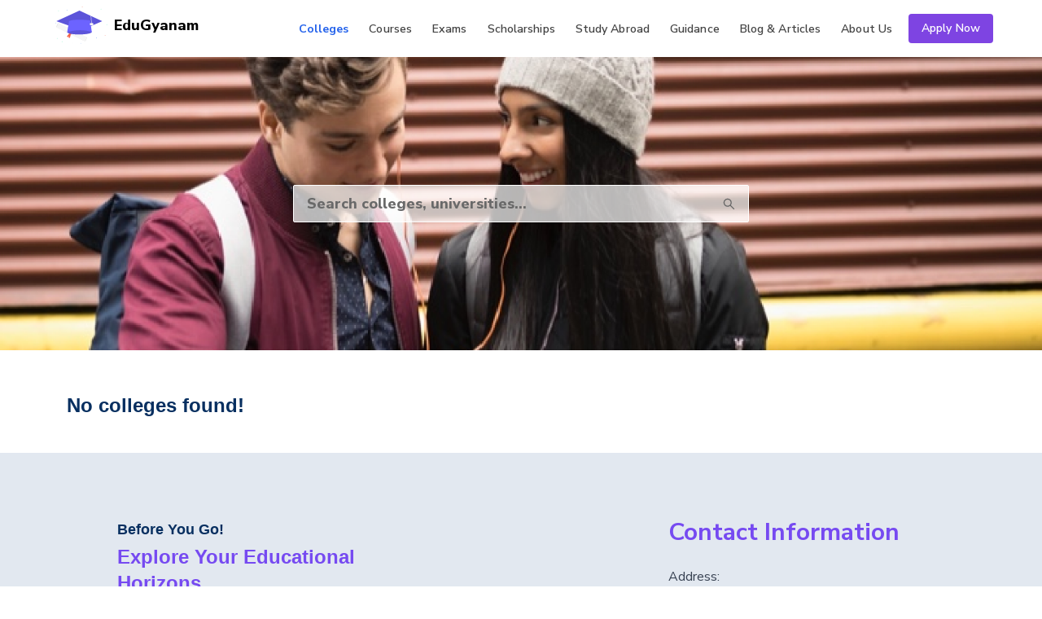

--- FILE ---
content_type: text/html; charset=utf-8
request_url: https://edugyanam.com/colleges/regions/Ukraine
body_size: 7228
content:
<!DOCTYPE html><html lang="en"><head><meta charSet="utf-8" data-next-head=""/><meta name="viewport" content="initial-scale=1.0, width=device-width" data-next-head=""/><script async="" src="https://www.googletagmanager.com/gtag/js?id=UA-169208630-1"></script><meta http-equiv="x-ua-compatible" content="ie=edge" data-next-head=""/><meta name="keywords" data-next-head=""/><meta name="twitter:card" content="summary_large_image" data-next-head=""/><meta property="fb:app_id" content="1403481320098932" data-next-head=""/><meta property="og:type" content="website" data-next-head=""/><meta property="og:image" content="https://assets-blog.s3.ap-south-1.amazonaws.com/og_images/og_img.jpg" data-next-head=""/><meta property="og:image:alt" content="Edugyanam" data-next-head=""/><meta property="og:image:width" content="1920" data-next-head=""/><meta property="og:image:height" content="1280" data-next-head=""/><meta property="og:locale" content="en_IN" data-next-head=""/><meta property="og:site_name" content="Edugyanam" data-next-head=""/><title data-next-head="">Top Colleges, Universities in India and Abroad</title><meta name="robots" content="index,follow" data-next-head=""/><meta name="description" content="Find top colleges and universities in India and Abroad. Get all the information about admissions, exams, courses, news." data-next-head=""/><meta property="og:title" content="Top Colleges, Universities in India and Abroad" data-next-head=""/><meta property="og:description" content="Find top colleges and universities in India and Abroad. Get all the information about admissions, exams, courses, news." data-next-head=""/><meta property="og:url" content="https://edugyanam.com/colleges/regions/Ukraine" data-next-head=""/><link rel="canonical" href="https://edugyanam.com/colleges/regions/Ukraine" data-next-head=""/><link rel="icon" type="image/svg+xml" href="/assets/favicon/favicon.svg"/><link rel="alternate icon" type="image/x-icon" href="/assets/favicon/favicon.ico"/><link rel="mask-icon" href="/assets/favicon/safari-pinned-tab.svg" color="#000000"/><link rel="apple-touch-icon" sizes="180x180" href="/assets/favicon/apple-touch-icon.png"/><link rel="manifest" href="/manifest.webmanifest"/><meta name="msapplication-TileColor" content="rgb(0, 171, 169)"/><meta name="theme-color" content="#ffffff"/><link data-next-font="size-adjust" rel="preconnect" href="/" crossorigin="anonymous"/><link rel="preload" href="/_next/static/css/35a7131c7cd366c2.css" as="style"/><link rel="preload" href="/_next/static/css/e2da6427f2d47b6c.css" as="style"/><script type="application/ld+json" data-next-head="">{"@context":"https://schema.org","@type":"Organization","logo":"https://edugyanam.com/assets/logo/logo.svg","url":"https://edugyanam.com"}</script><link href="https://fonts.googleapis.com/css2?family=Nunito+Sans:ital,wght@0,200;0,300;0,400;0,600;0,700;0,800;0,900;1,200;1,300;1,400;1,600&amp;display=swap" rel="stylesheet"/><script>
                window.dataLayer = window.dataLayer || [];
                function gtag(){dataLayer.push(arguments);}
                gtag('js', new Date());
                gtag('config', 'UA-169208630-1');
              </script><script>
                  var Tawk_API=Tawk_API||{ }, Tawk_LoadStart=new Date();
                    (function(){
                  var s1=document.createElement("script"),s0=document.getElementsByTagName("script")[0];
                    s1.async=true;
                    s1.src='https://embed.tawk.to/625874a6b0d10b6f3e6da295/1g0kofbmj';
                    s1.charset='UTF-8';
                    s1.setAttribute('crossorigin','*');
                    s0.parentNode.insertBefore(s1,s0);
                  })();
                </script><script type="application/ld+json">
              {
                "@context": "http://schema.org",
                "@type": "Organization",
                "name": "EduGyanam",
                "url": "https://edugyanam.com",
                "logo": "https://edugyanam.com/assets/logo/logo.png",
                "email": "hello@edugyanam.com",
                "sameAs" : [
                  "https://www.linkedin.com/company/edugyanam",
                  "https://twitter.com/edugyanam",
                  "https://facebook.com/edugyanam",
                  "https://instagram.com/edugyanam"
                ],
                "contactPoint" : [
                  {
                    "@type" : "ContactPoint",
                    "contactType" : "customer service",
                    "email": "hello@edugyanam.com",
                    "url": "https://edugyanam.com"
                  }
                ]
              }
              </script><link rel="stylesheet" href="/_next/static/css/35a7131c7cd366c2.css" data-n-g=""/><link rel="stylesheet" href="/_next/static/css/e2da6427f2d47b6c.css" data-n-p=""/><noscript data-n-css=""></noscript><script defer="" noModule="" src="/_next/static/chunks/polyfills-42372ed130431b0a.js"></script><script src="/_next/static/chunks/webpack-394597aa53d831c2.js" defer=""></script><script src="/_next/static/chunks/framework-1548034a53843b9f.js" defer=""></script><script src="/_next/static/chunks/main-bcc3259f319c316c.js" defer=""></script><script src="/_next/static/chunks/pages/_app-92c284189580a19a.js" defer=""></script><script src="/_next/static/chunks/2673-c67f47730d5651a0.js" defer=""></script><script src="/_next/static/chunks/4587-50dd262890bb8eff.js" defer=""></script><script src="/_next/static/chunks/2232-d2744437e4dfc36f.js" defer=""></script><script src="/_next/static/chunks/4168-92fd8ee23e66b56b.js" defer=""></script><script src="/_next/static/chunks/1875-78e9620dcb48ea2a.js" defer=""></script><script src="/_next/static/chunks/pages/colleges/regions/%5Bregion%5D-5824f69c4bfd9574.js" defer=""></script><script src="/_next/static/edugyanam-web-001-gauravkrp-123/_buildManifest.js" defer=""></script><script src="/_next/static/edugyanam-web-001-gauravkrp-123/_ssgManifest.js" defer=""></script></head><body><link rel="preload" as="image" href="/assets/svg/social-media/facebook.svg"/><link rel="preload" as="image" href="/assets/svg/social-media/twitter.svg"/><link rel="preload" as="image" href="/assets/svg/social-media/youtube.svg"/><link rel="preload" as="image" href="/assets/svg/social-media/linkedin.svg"/><div id="__next"><div id="navContainer" class="site-header d-flex align-items-center"><div class="site-logo"><a href="/"><span class="d-flex align-items-center" title="EduGyanam"><img alt="EduGyanam" loading="lazy" width="10" height="10" decoding="async" data-nimg="1" style="color:transparent" src="/assets/logo/logo.svg"/><span>EduGyanam</span></span></a></div><div id="hamburger-menu" class="navbar-toggler" type="button" data-toggle="collapse" data-target="#navbarContent" aria-controls="navbarContent" aria-expanded="false" aria-label="Toggle navigation"><span></span><span></span><span></span><span></span></div><ul class="site-menu ml-auto collapse" id="navbarContent" role="navigation"><li><a href="/colleges"><span class="text-blue-600 font-bold">Colleges</span></a></li><li><a href="/courses"><span class="font-semibold">Courses</span></a></li><li><a href="/exams"><span class="font-semibold">Exams</span></a></li><li><a href="/scholarships"><span class="font-semibold">Scholarships</span></a></li><li><a href="/study-abroad"><span class="font-semibold">Study Abroad</span></a></li><li><a href="/guidance"><span class="font-semibold">Guidance</span></a></li><li><a href="/blog"><span class="font-semibold">Blog &amp; Articles</span></a></li><li><a href="/about"><span class="font-semibold">About</span> Us</a></li><li><a class="apply-link btn btn-eg sleekBtn btn-pri">Apply Now</a></li></ul></div><main class="page-container position-relative"><div class="college-page"><section class="search-container"><div class="search-wrapper"><div class="search-input"><input type="text" placeholder="Search colleges, universities..." aria-label="Search" value=""/><span role="img" aria-label="search" class="anticon anticon-search mr-4"><svg viewBox="64 64 896 896" focusable="false" data-icon="search" width="1em" height="1em" fill="currentColor" aria-hidden="true"><path d="M909.6 854.5L649.9 594.8C690.2 542.7 712 479 712 412c0-80.2-31.3-155.4-87.9-212.1-56.6-56.7-132-87.9-212.1-87.9s-155.5 31.3-212.1 87.9C143.2 256.5 112 331.8 112 412c0 80.1 31.3 155.5 87.9 212.1C256.5 680.8 331.8 712 412 712c67 0 130.6-21.8 182.7-62l259.7 259.6a8.2 8.2 0 0011.6 0l43.6-43.5a8.2 8.2 0 000-11.6zM570.4 570.4C528 612.7 471.8 636 412 636s-116-23.3-158.4-65.6C211.3 528 188 471.8 188 412s23.3-116.1 65.6-158.4C296 211.3 352.2 188 412 188s116.1 23.2 158.4 65.6S636 352.2 636 412s-23.3 116.1-65.6 158.4z"></path></svg></span></div></div></section><section class="search-filter-and-result-container eg-container container"><div class="search-result-container"><div class="no-result-found"><h3>No colleges found!</h3></div></div></section></div></main><section class="section bottom-footer__container py-[4rem] px-[1.2rem] md:px-[9rem] bg-slate-200 min-h-[20rem] "><div class="row justify-between"><div class="col-lg-6 mb-8 md:mb-0 "><h4 class="mt-3 mb-1 text-lg">Before You Go!</h4><h1 class=" text-[#764AF1] font-semibold text-2xl md:w-2/3 mb-2">Explore Your Educational Horizons</h1><p class="mt-1 mb-4 text-base">Unable to decide which course to choose?<br/>Let our experts help you in making the right decision.</p><form class=" overflow-auto rounded-lg"><div class="form__fields flex flex-col flex-wrap md:justify-between md:flex-row  gap-y-4 md:items-center my-2 pr-4"><div class="basis-[48%]"><input class="border text-neutral-800 rounded-md h-10 w-full pl-2 border-gray-200" type="text" placeholder="Full name" name="full_name"/></div><div class="basis-[48%] relative"><style data-emotion="css b62m3t-container">.css-b62m3t-container{position:relative;box-sizing:border-box;}</style><div class="css-b62m3t-container" id="desired_course"><style data-emotion="css 7pg0cj-a11yText">.css-7pg0cj-a11yText{z-index:9999;border:0;clip:rect(1px, 1px, 1px, 1px);height:1px;width:1px;position:absolute;overflow:hidden;padding:0;white-space:nowrap;}</style><span id="react-select-6-live-region" class="css-7pg0cj-a11yText"></span><span aria-live="polite" aria-atomic="false" aria-relevant="additions text" role="log" class="css-7pg0cj-a11yText"></span><style data-emotion="css 1oeearl-control">.css-1oeearl-control{-webkit-align-items:center;-webkit-box-align:center;-ms-flex-align:center;align-items:center;cursor:default;display:-webkit-box;display:-webkit-flex;display:-ms-flexbox;display:flex;-webkit-box-flex-wrap:wrap;-webkit-flex-wrap:wrap;-ms-flex-wrap:wrap;flex-wrap:wrap;-webkit-box-pack:justify;-webkit-justify-content:space-between;justify-content:space-between;min-height:unset;outline:0!important;position:relative;-webkit-transition:all 100ms;transition:all 100ms;background-color:hsl(0, 0%, 100%);border-color:hsl(0, 0%, 80%);border-radius:4px;border-style:solid;border-width:1px;box-sizing:border-box;}.css-1oeearl-control:hover{border-color:hsl(0, 0%, 70%);}</style><div class="react-select__control css-1oeearl-control"><style data-emotion="css hlgwow">.css-hlgwow{-webkit-align-items:center;-webkit-box-align:center;-ms-flex-align:center;align-items:center;display:grid;-webkit-flex:1;-ms-flex:1;flex:1;-webkit-box-flex-wrap:wrap;-webkit-flex-wrap:wrap;-ms-flex-wrap:wrap;flex-wrap:wrap;-webkit-overflow-scrolling:touch;position:relative;overflow:hidden;padding:2px 8px;box-sizing:border-box;}</style><div class="react-select__value-container css-hlgwow"><style data-emotion="css 1jqq78o-placeholder">.css-1jqq78o-placeholder{grid-area:1/1/2/3;color:hsl(0, 0%, 50%);margin-left:2px;margin-right:2px;box-sizing:border-box;}</style><div class="react-select__placeholder css-1jqq78o-placeholder" id="react-select-6-placeholder">Desired course</div><style data-emotion="css 19bb58m">.css-19bb58m{visibility:visible;-webkit-flex:1 1 auto;-ms-flex:1 1 auto;flex:1 1 auto;display:inline-grid;grid-area:1/1/2/3;grid-template-columns:0 min-content;margin:2px;padding-bottom:2px;padding-top:2px;color:hsl(0, 0%, 20%);box-sizing:border-box;}.css-19bb58m:after{content:attr(data-value) " ";visibility:hidden;white-space:pre;grid-area:1/2;font:inherit;min-width:2px;border:0;margin:0;outline:0;padding:0;}</style><div class="react-select__input-container css-19bb58m" data-value=""><input class="react-select__input" style="label:input;color:inherit;background:0;opacity:1;width:100%;grid-area:1 / 2;font:inherit;min-width:2px;border:0;margin:0;outline:0;padding:0" autoCapitalize="none" autoComplete="off" autoCorrect="off" id="react-select-6-input" spellCheck="false" tabindex="0" type="text" aria-autocomplete="list" aria-expanded="false" aria-haspopup="true" aria-label="desired_course" role="combobox" aria-activedescendant="" aria-describedby="react-select-6-placeholder" value=""/></div></div><style data-emotion="css 1wy0on6">.css-1wy0on6{-webkit-align-items:center;-webkit-box-align:center;-ms-flex-align:center;align-items:center;-webkit-align-self:stretch;-ms-flex-item-align:stretch;align-self:stretch;display:-webkit-box;display:-webkit-flex;display:-ms-flexbox;display:flex;-webkit-flex-shrink:0;-ms-flex-negative:0;flex-shrink:0;box-sizing:border-box;}</style><div class="react-select__indicators css-1wy0on6"><style data-emotion="css 1u9des2-indicatorSeparator">.css-1u9des2-indicatorSeparator{-webkit-align-self:stretch;-ms-flex-item-align:stretch;align-self:stretch;width:1px;background-color:hsl(0, 0%, 80%);margin-bottom:8px;margin-top:8px;box-sizing:border-box;}</style><span class="react-select__indicator-separator css-1u9des2-indicatorSeparator"></span><style data-emotion="css 1xc3v61-indicatorContainer">.css-1xc3v61-indicatorContainer{display:-webkit-box;display:-webkit-flex;display:-ms-flexbox;display:flex;-webkit-transition:color 150ms;transition:color 150ms;color:hsl(0, 0%, 80%);padding:8px;box-sizing:border-box;}.css-1xc3v61-indicatorContainer:hover{color:hsl(0, 0%, 60%);}</style><div class="react-select__indicator react-select__dropdown-indicator css-1xc3v61-indicatorContainer" aria-hidden="true"><style data-emotion="css 8mmkcg">.css-8mmkcg{display:inline-block;fill:currentColor;line-height:1;stroke:currentColor;stroke-width:0;}</style><svg height="20" width="20" viewBox="0 0 20 20" aria-hidden="true" focusable="false" class="css-8mmkcg"><path d="M4.516 7.548c0.436-0.446 1.043-0.481 1.576 0l3.908 3.747 3.908-3.747c0.533-0.481 1.141-0.446 1.574 0 0.436 0.445 0.408 1.197 0 1.615-0.406 0.418-4.695 4.502-4.695 4.502-0.217 0.223-0.502 0.335-0.787 0.335s-0.57-0.112-0.789-0.335c0 0-4.287-4.084-4.695-4.502s-0.436-1.17 0-1.615z"></path></svg></div></div></div><input type="hidden" name="desired_course" value=""/></div></div><div class="basis-[48%]"><input class="border text-neutral-800 rounded-md h-10 w-full pl-2 border-gray-200" type="email" placeholder="Email address" name="email"/></div><div class="basis-[48%]"><input type="tel" class="border text-neutral-800 rounded-md h-10 w-full pl-2 border-gray-200" placeholder="Mobile number" name="mobile_number"/></div></div><div class="py-2 mb-2 w-full  flex h-[5rem]"><button type="submit" class="color-white rounded-md bg-[#764AF1] mb-4 py-2 text-base">Submit</button></div></form></div><div class="col-lg-4 md:pt-4"><p class="font-bold text-[#764AF1] text-3xl mb-4"> Contact Information</p><p class="font-medium text-gray-700 text-base mb-1 max-w-[20rem]"> Address:</p><p class="font-medium text-gray-700 text-base mb-1 max-w-[20rem]"> <!-- -->405, DDA Building, District Centre, Laxmi Nagar, Delhi-110092, India</p><p class="font-medium text-gray-700 text-base mb-1 max-w-[20rem]">Contact Us: info@eduworldglobal.com</p><p class="font-bold text-[#764AF1] text-3xl mb-2 mt-4"> Follow Us</p><div class="flex items-center gap-x-3 flex-wrap"><a class="text-base font-semibold underline" href="https://www.facebook.com/edugyanam">Facebook</a><a class="text-base font-semibold underline" href="https://twitter.com/edugyanam">Twitter</a><a class="text-base font-semibold underline" href="https://www.facebook.com/edugyanam">Facebook</a></div></div></div></section><div class="footerContainer"><div class="container footer-top"><div class="footer-row g-0 no-gutters"><div class="footerCol"><div class="footer-logo"><a class="d-flex align-items-center" title="EduGyanam" href="/"><div class="image_image-wrapper__TKyjc "><img alt="EduGyanam" loading="lazy" decoding="async" data-nimg="fill" style="position:absolute;height:100%;width:100%;left:0;top:0;right:0;bottom:0;color:transparent;background-size:cover;background-position:50% 50%;background-repeat:no-repeat;background-image:url(&quot;data:image/svg+xml;charset=utf-8,%3Csvg xmlns=&#x27;http://www.w3.org/2000/svg&#x27; %3E%3Cfilter id=&#x27;b&#x27; color-interpolation-filters=&#x27;sRGB&#x27;%3E%3CfeGaussianBlur stdDeviation=&#x27;20&#x27;/%3E%3CfeColorMatrix values=&#x27;1 0 0 0 0 0 1 0 0 0 0 0 1 0 0 0 0 0 100 -1&#x27; result=&#x27;s&#x27;/%3E%3CfeFlood x=&#x27;0&#x27; y=&#x27;0&#x27; width=&#x27;100%25&#x27; height=&#x27;100%25&#x27;/%3E%3CfeComposite operator=&#x27;out&#x27; in=&#x27;s&#x27;/%3E%3CfeComposite in2=&#x27;SourceGraphic&#x27;/%3E%3CfeGaussianBlur stdDeviation=&#x27;20&#x27;/%3E%3C/filter%3E%3Cimage width=&#x27;100%25&#x27; height=&#x27;100%25&#x27; x=&#x27;0&#x27; y=&#x27;0&#x27; preserveAspectRatio=&#x27;none&#x27; style=&#x27;filter: url(%23b);&#x27; href=&#x27;[data-uri]&#x27;/%3E%3C/svg%3E&quot;)" src="/assets/logo/logo.svg"/></div><span>EduGyanam</span></a></div><ul class="footerLinks"><li><a href="/about"><span>About</span></a></li><li><a href="/blog"><span>Blog &amp; Articles</span></a></li><li><a href="/study-abroad"><span>Study Abroad</span></a></li><li><a href="/guidance"><span>Guidance</span></a></li><li><a href="/colleges"><span>All Colleges</span></a></li><li><a href="/courses"><span>All Courses</span></a></li><li><a href="/scholarships"><span>Scholarships</span></a></li><li><a href="/exams"><span>Examinations</span></a></li></ul></div><div class="footerCol"><h4>By Location</h4><ul class="footerLinks"><li><a href="/colleges/regions/Delhi"><span>Colleges in <!-- -->Delhi</span></a></li><li><a href="/colleges/regions/Bengaluru"><span>Colleges in <!-- -->Bengaluru</span></a></li><li><a href="/colleges/regions/Pune"><span>Colleges in <!-- -->Pune</span></a></li><li><a href="/colleges/regions/Uttar%20Pradesh"><span>Colleges in <!-- -->Uttar Pradesh</span></a></li><li><a href="/colleges/regions/Chandigarh"><span>Colleges in <!-- -->Chandigarh</span></a></li><li><a href="/colleges/regions/Goa"><span>Colleges in <!-- -->Goa</span></a></li><li><a href="/colleges/regions/Gujarat"><span>Colleges in <!-- -->Gujarat</span></a></li><li><a href="/colleges/regions/Haryana"><span>Colleges in <!-- -->Haryana</span></a></li><li><a href="/colleges/regions/Himachal%20Pradesh"><span>Colleges in <!-- -->Himachal Pradesh</span></a></li></ul></div><div class="footerCol"><h4>Top Streams</h4><ul class="footerLinks"><li><a href="/courses/streams/engineering"><span>Engineering</span></a></li><li><a href="/courses/streams/medical"><span>Medical</span></a></li><li><a href="/courses/streams/science"><span>Science</span></a></li><li><a href="/courses/streams/management"><span>Management</span></a></li><li><a href="/courses/streams/hotel-management"><span>Hotel Management</span></a></li><li><a href="/courses/streams/humanities"><span>Arts &amp; Humanities</span></a></li><li><a href="/courses/streams/law"><span>Laws &amp; Legal Studies</span></a></li><li><a href="/courses/streams/nursing"><span>Nursing</span></a></li></ul></div><div class="footerCol"><h4>International</h4><ul class="footerLinks"><li><a href="/colleges/regions/Singapore"><span>Singapore</span></a></li><li><a href="/colleges/regions/Malaysia"><span>Malaysia</span></a></li><li><a href="/colleges/regions/China"><span>China</span></a></li><li><a href="/colleges/regions/Georgia"><span>Georgia</span></a></li><li><a href="/colleges/regions/Russia"><span>Russia</span></a></li><li><a href="/colleges/regions/Ukraine"><span>Ukraine</span></a></li><li><a href="/colleges/regions/Canada"><span>Canada</span></a></li><li><a href="/colleges/regions/United%20Kingdom"><span>United Kingdom</span></a></li><li><a href="/colleges/regions/United%20States"><span>United States</span></a></li><li><a href="/colleges/regions/Armenia"><span>Armenia</span></a></li><li><a href="/colleges/regions/Philippines"><span>Philippines</span></a></li><li><a href="/colleges/regions/Kazakhastan"><span>Kazakhastan</span></a></li></ul></div></div></div><div class="container footer-bottom"><div class="footerBottom-linksWrapper"><p class="footerBottomLinks"><a>Privacy Policy</a><a>Terms &amp; Conditions</a></p><p class="footerBottom-credits"><span>Copyright 2020 EduGyanam</span><span>Registration: EW EduVentures Private Limited</span></p></div><div class="footerBottom-social"><a href="https://facebook.com/edugyanam" target="_blank" title="" rel="noreferrer"><img src="/assets/svg/social-media/facebook.svg" alt=""/></a><a href="https://twitter.com/edugyanam" target="_blank" title="" rel="noreferrer"><img src="/assets/svg/social-media/twitter.svg" alt=""/></a><a href="https://youtube.com/channel/UC5E0dAET0N6_VaeGmhx5Sww" target="_blank" title="" rel="noreferrer"><img src="/assets/svg/social-media/youtube.svg" alt=""/></a><a href="https://linkedin.com/company/edugyanam" target="_blank" title="" rel="noreferrer"><img src="/assets/svg/social-media/linkedin.svg" alt=""/></a></div></div></div></div><script id="__NEXT_DATA__" type="application/json">{"props":{"pageProps":{"data":[],"meta":{"total_count":1260,"filter_count":0},"error":null,"params":{"search":"","page":1}},"__N_SSP":true},"page":"/colleges/regions/[region]","query":{"region":"Ukraine"},"buildId":"edugyanam-web-001-gauravkrp-123","isFallback":false,"isExperimentalCompile":false,"gssp":true,"scriptLoader":[]}</script></body></html>

--- FILE ---
content_type: text/css; charset=utf-8
request_url: https://edugyanam.com/_next/static/css/35a7131c7cd366c2.css
body_size: 97566
content:
body,html{width:100%;height:100%}input::-ms-clear,input::-ms-reveal{display:none}html{font-family:sans-serif;line-height:1.15;-webkit-text-size-adjust:100%;-ms-text-size-adjust:100%;-ms-overflow-style:scrollbar;-webkit-tap-highlight-color:rgba(0,0,0,0)}[tabindex="-1"]:focus{outline:none}hr{box-sizing:initial;overflow:visible}h1,h2,h3,h4,h5,h6{margin-top:0;margin-bottom:.5em;font-weight:500}p{margin-bottom:1em}abbr[data-original-title],abbr[title]{-webkit-text-decoration:underline dotted;text-decoration:underline dotted;border-bottom:0;cursor:help}address{margin-bottom:1em}input[type=number],input[type=password],input[type=text],textarea{-webkit-appearance:none}dl,ol,ul{margin-bottom:1em}dt{font-weight:500}dd{margin-bottom:.5em}blockquote{margin:0 0 1em}dfn{font-style:italic}code,kbd,pre,samp{font-family:SFMono-Regular,Consolas,Liberation Mono,Menlo,Courier,monospace}pre{margin-bottom:1em}figure{margin:0 0 1em}img{vertical-align:middle;border-style:none}[role=button],a,area,button,input:not([type=range]),label,select,summary,textarea{touch-action:manipulation}caption{padding-top:.75em;padding-bottom:.3em;caption-side:bottom}button,input{overflow:visible}[type=reset],[type=submit],button,html [type=button]{-webkit-appearance:button}[type=button]::-moz-focus-inner,[type=reset]::-moz-focus-inner,[type=submit]::-moz-focus-inner,button::-moz-focus-inner{padding:0;border-style:none}input[type=checkbox],input[type=radio]{box-sizing:border-box;padding:0}input[type=date],input[type=datetime-local],input[type=month],input[type=time]{-webkit-appearance:listbox}textarea{overflow:auto}legend{display:block;max-width:100%;margin-bottom:.5em;color:inherit;font-size:1.5em;white-space:normal}[type=number]::-webkit-inner-spin-button,[type=number]::-webkit-outer-spin-button{height:auto}[type=search]{-webkit-appearance:none}[type=search]::-webkit-search-cancel-button,[type=search]::-webkit-search-decoration{-webkit-appearance:none}template{display:none}mark{padding:.2em;background-color:#feffe6}@import"https://fonts.googleapis.com/css2?family=Heebo:wght@300;400;500;600;700;800&display=swap";*,:after,:before{--tw-border-spacing-x:0;--tw-border-spacing-y:0;--tw-translate-x:0;--tw-translate-y:0;--tw-rotate:0;--tw-skew-x:0;--tw-skew-y:0;--tw-scale-x:1;--tw-scale-y:1;--tw-pan-x: ;--tw-pan-y: ;--tw-pinch-zoom: ;--tw-scroll-snap-strictness:proximity;--tw-gradient-from-position: ;--tw-gradient-via-position: ;--tw-gradient-to-position: ;--tw-ordinal: ;--tw-slashed-zero: ;--tw-numeric-figure: ;--tw-numeric-spacing: ;--tw-numeric-fraction: ;--tw-ring-inset: ;--tw-ring-offset-width:0px;--tw-ring-offset-color:#fff;--tw-ring-color:rgb(59 130 246/0.5);--tw-ring-offset-shadow:0 0 #0000;--tw-ring-shadow:0 0 #0000;--tw-shadow:0 0 #0000;--tw-shadow-colored:0 0 #0000;--tw-blur: ;--tw-brightness: ;--tw-contrast: ;--tw-grayscale: ;--tw-hue-rotate: ;--tw-invert: ;--tw-saturate: ;--tw-sepia: ;--tw-drop-shadow: ;--tw-backdrop-blur: ;--tw-backdrop-brightness: ;--tw-backdrop-contrast: ;--tw-backdrop-grayscale: ;--tw-backdrop-hue-rotate: ;--tw-backdrop-invert: ;--tw-backdrop-opacity: ;--tw-backdrop-saturate: ;--tw-backdrop-sepia: ;--tw-contain-size: ;--tw-contain-layout: ;--tw-contain-paint: ;--tw-contain-style: }::backdrop{--tw-border-spacing-x:0;--tw-border-spacing-y:0;--tw-translate-x:0;--tw-translate-y:0;--tw-rotate:0;--tw-skew-x:0;--tw-skew-y:0;--tw-scale-x:1;--tw-scale-y:1;--tw-pan-x: ;--tw-pan-y: ;--tw-pinch-zoom: ;--tw-scroll-snap-strictness:proximity;--tw-gradient-from-position: ;--tw-gradient-via-position: ;--tw-gradient-to-position: ;--tw-ordinal: ;--tw-slashed-zero: ;--tw-numeric-figure: ;--tw-numeric-spacing: ;--tw-numeric-fraction: ;--tw-ring-inset: ;--tw-ring-offset-width:0px;--tw-ring-offset-color:#fff;--tw-ring-color:rgb(59 130 246/0.5);--tw-ring-offset-shadow:0 0 #0000;--tw-ring-shadow:0 0 #0000;--tw-shadow:0 0 #0000;--tw-shadow-colored:0 0 #0000;--tw-blur: ;--tw-brightness: ;--tw-contrast: ;--tw-grayscale: ;--tw-hue-rotate: ;--tw-invert: ;--tw-saturate: ;--tw-sepia: ;--tw-drop-shadow: ;--tw-backdrop-blur: ;--tw-backdrop-brightness: ;--tw-backdrop-contrast: ;--tw-backdrop-grayscale: ;--tw-backdrop-hue-rotate: ;--tw-backdrop-invert: ;--tw-backdrop-opacity: ;--tw-backdrop-saturate: ;--tw-backdrop-sepia: ;--tw-contain-size: ;--tw-contain-layout: ;--tw-contain-paint: ;--tw-contain-style: }/*
! tailwindcss v3.4.17 | MIT License | https://tailwindcss.com
*/*,:after,:before{border:0 solid #e5e7eb}:after,:before{--tw-content:""}:host,html{line-height:1.5;-webkit-text-size-adjust:100%;tab-size:4;font-family:ui-sans-serif,system-ui,sans-serif,Apple Color Emoji,Segoe UI Emoji,Segoe UI Symbol,Noto Color Emoji;font-feature-settings:normal;font-variation-settings:normal;-webkit-tap-highlight-color:transparent}body{line-height:inherit}hr{height:0;border-top-width:1px}abbr:where([title]){-webkit-text-decoration:underline dotted;text-decoration:underline dotted}h1,h2,h3,h4,h5,h6{font-size:inherit;font-weight:inherit}a{color:inherit;text-decoration:inherit}code,kbd,pre,samp{font-family:ui-monospace,SFMono-Regular,Menlo,Monaco,Consolas,Liberation Mono,Courier New,monospace;font-feature-settings:normal;font-variation-settings:normal}small{font-size:80%}sub,sup{font-size:75%}table{text-indent:0;border-color:inherit}button,input,optgroup,select,textarea{font-feature-settings:inherit;font-variation-settings:inherit;font-size:100%;font-weight:inherit;letter-spacing:inherit;color:inherit;padding:0}button,input:where([type=button]),input:where([type=reset]),input:where([type=submit]){-webkit-appearance:button;background-color:initial;background-image:none}:-moz-focusring{outline:auto}:-moz-ui-invalid{box-shadow:none}::-webkit-inner-spin-button,::-webkit-outer-spin-button{height:auto}blockquote,dd,dl,figure,h1,h2,h3,h4,h5,h6,hr,p,pre{margin:0}menu,ol,ul{list-style:none;margin:0;padding:0}dialog{padding:0}input::placeholder,textarea::placeholder{opacity:1;color:#9ca3af}[role=button],button{cursor:pointer}:disabled{cursor:default}audio,canvas,embed,iframe,img,object,svg,video{display:block;vertical-align:middle}img,video{max-width:100%;height:auto}[hidden]:where(:not([hidden=until-found])){display:none}.container{width:100%}@media (min-width:640px){.container{max-width:640px}}@media (min-width:768px){.container{max-width:768px}}@media (min-width:1024px){.container{max-width:1024px}}@media (min-width:1280px){.container{max-width:1280px}}@media (min-width:1536px){.container{max-width:1536px}}.visible{visibility:visible}.collapse{visibility:collapse}.static{position:static}.fixed{position:fixed}.absolute{position:absolute}.relative{position:relative}.sticky{position:-webkit-sticky;position:sticky}.-left-2{left:-.5rem}.-left-4{left:-1rem}.-right-10{right:-2.5rem}.right-0{right:0}.top-12{top:3rem}.top-20{top:5rem}.z-50{z-index:50}.my-1\.5{margin-top:.375rem;margin-bottom:.375rem}.my-10{margin-top:2.5rem;margin-bottom:2.5rem}.my-12{margin-top:3rem;margin-bottom:3rem}.my-2{margin-top:.5rem;margin-bottom:.5rem}.my-3{margin-top:.75rem;margin-bottom:.75rem}.my-4{margin-top:1rem;margin-bottom:1rem}.my-\[0\.1rem\]{margin-top:.1rem;margin-bottom:.1rem}.mb-0{margin-bottom:0}.mb-1{margin-bottom:.25rem}.mb-10{margin-bottom:2.5rem}.mb-2{margin-bottom:.5rem}.mb-3{margin-bottom:.75rem}.mb-4{margin-bottom:1rem}.mb-5{margin-bottom:1.25rem}.mb-6{margin-bottom:1.5rem}.mb-8{margin-bottom:2rem}.ml-0{margin-left:0}.ml-1{margin-left:.25rem}.ml-2{margin-left:.5rem}.ml-3{margin-left:.75rem}.ml-4{margin-left:1rem}.ml-5{margin-left:1.25rem}.mr-1{margin-right:.25rem}.mr-2{margin-right:.5rem}.mr-3{margin-right:.75rem}.mr-4{margin-right:1rem}.mt-0{margin-top:0}.mt-1{margin-top:.25rem}.mt-12{margin-top:3rem}.mt-2{margin-top:.5rem}.mt-20{margin-top:5rem}.mt-3{margin-top:.75rem}.mt-4{margin-top:1rem}.mt-8{margin-top:2rem}.block{display:block}.flex{display:flex}.table{display:table}.list-item{display:list-item}.hidden{display:none}.h-1\/3{height:33.333333%}.h-10{height:2.5rem}.h-4{height:1rem}.h-8{height:2rem}.h-\[5rem\]{height:5rem}.min-h-\[20rem\]{min-height:20rem}.w-1\/4{width:25%}.w-3\/4{width:75%}.w-32{width:8rem}.w-4{width:1rem}.w-4\/5{width:80%}.w-60{width:15rem}.w-8{width:2rem}.w-full{width:100%}.max-w-\[20rem\]{max-width:20rem}.flex-1{flex:1 1 0%}.basis-\[48\%\]{flex-basis:48%}.rotate-45{--tw-rotate:45deg}.rotate-45,.transform{transform:translate(var(--tw-translate-x),var(--tw-translate-y)) rotate(var(--tw-rotate)) skewX(var(--tw-skew-x)) skewY(var(--tw-skew-y)) scaleX(var(--tw-scale-x)) scaleY(var(--tw-scale-y))}.cursor-pointer{cursor:pointer}.list-outside{list-style-position:outside}.flex-col{flex-direction:column}.flex-wrap{flex-wrap:wrap}.items-start{align-items:flex-start}.items-end{align-items:flex-end}.items-center{align-items:center}.justify-center{justify-content:center}.justify-between{justify-content:space-between}.gap-2{gap:.5rem}.gap-x-2{column-gap:.5rem}.gap-x-3{column-gap:.75rem}.gap-x-4{column-gap:1rem}.gap-y-4{row-gap:1rem}.self-start{align-self:flex-start}.overflow-auto{overflow:auto}.overflow-hidden{overflow:hidden}.overflow-y-scroll{overflow-y:scroll}.rounded-full{border-radius:9999px}.rounded-lg{border-radius:.5rem}.rounded-md{border-radius:.375rem}.rounded-xl{border-radius:.75rem}.border{border-width:1px}.border-0{border-width:0}.border-r-2{border-right-width:2px}.border-black{--tw-border-opacity:1;border-color:rgb(0 0 0/var(--tw-border-opacity,1))}.border-gray-200{--tw-border-opacity:1;border-color:rgb(229 231 235/var(--tw-border-opacity,1))}.border-gray-700{--tw-border-opacity:1;border-color:rgb(55 65 81/var(--tw-border-opacity,1))}.bg-\[\#764AF1\]{--tw-bg-opacity:1;background-color:rgb(118 74 241/var(--tw-bg-opacity,1))}.bg-gray-800{--tw-bg-opacity:1;background-color:rgb(31 41 55/var(--tw-bg-opacity,1))}.bg-green-500{--tw-bg-opacity:1;background-color:rgb(34 197 94/var(--tw-bg-opacity,1))}.bg-green-600{--tw-bg-opacity:1;background-color:rgb(22 163 74/var(--tw-bg-opacity,1))}.bg-neutral-50{--tw-bg-opacity:1;background-color:rgb(250 250 250/var(--tw-bg-opacity,1))}.bg-red-600{--tw-bg-opacity:1;background-color:rgb(220 38 38/var(--tw-bg-opacity,1))}.bg-slate-200{--tw-bg-opacity:1;background-color:rgb(226 232 240/var(--tw-bg-opacity,1))}.bg-violet-600{--tw-bg-opacity:1;background-color:rgb(124 58 237/var(--tw-bg-opacity,1))}.bg-white{--tw-bg-opacity:1;background-color:rgb(255 255 255/var(--tw-bg-opacity,1))}.p-2{padding:.5rem}.p-3{padding:.75rem}.p-4{padding:1rem}.px-2{padding-left:.5rem;padding-right:.5rem}.px-3{padding-left:.75rem;padding-right:.75rem}.px-4{padding-left:1rem;padding-right:1rem}.px-5{padding-left:1.25rem;padding-right:1.25rem}.px-\[1\.2rem\]{padding-left:1.2rem;padding-right:1.2rem}.py-1{padding-top:.25rem;padding-bottom:.25rem}.py-2{padding-top:.5rem;padding-bottom:.5rem}.py-\[4rem\]{padding-top:4rem;padding-bottom:4rem}.pb-10{padding-bottom:2.5rem}.pb-16{padding-bottom:4rem}.pb-8{padding-bottom:2rem}.pl-1{padding-left:.25rem}.pl-2{padding-left:.5rem}.pl-4{padding-left:1rem}.pr-1{padding-right:.25rem}.pr-4{padding-right:1rem}.pt-0{padding-top:0}.pt-2{padding-top:.5rem}.pt-4{padding-top:1rem}.text-left{text-align:left}.text-center{text-align:center}.text-right{text-align:right}.font-sans{font-family:ui-sans-serif,system-ui,sans-serif,Apple Color Emoji,Segoe UI Emoji,Segoe UI Symbol,Noto Color Emoji}.text-2xl{font-size:1.5rem;line-height:2rem}.text-3xl{font-size:1.875rem;line-height:2.25rem}.text-4xl{font-size:2.25rem;line-height:2.5rem}.text-\[0\.6rem\]{font-size:.6rem}.text-base{font-size:1rem;line-height:1.5rem}.text-lg{font-size:1.125rem;line-height:1.75rem}.text-sm{font-size:.875rem;line-height:1.25rem}.text-xl{font-size:1.25rem;line-height:1.75rem}.text-xs{font-size:.75rem;line-height:1rem}.font-bold{font-weight:700}.font-medium{font-weight:500}.font-semibold{font-weight:600}.uppercase{text-transform:uppercase}.capitalize{text-transform:capitalize}.leading-4{line-height:1rem}.tracking-wide{letter-spacing:.025em}.text-\[\#764AF1\]{--tw-text-opacity:1;color:rgb(118 74 241/var(--tw-text-opacity,1))}.text-\[\#F32424\]{--tw-text-opacity:1;color:rgb(243 36 36/var(--tw-text-opacity,1))}.text-black{--tw-text-opacity:1;color:rgb(0 0 0/var(--tw-text-opacity,1))}.text-blue-600{--tw-text-opacity:1;color:rgb(37 99 235/var(--tw-text-opacity,1))}.text-gray-700{--tw-text-opacity:1;color:rgb(55 65 81/var(--tw-text-opacity,1))}.text-green-500{--tw-text-opacity:1;color:rgb(34 197 94/var(--tw-text-opacity,1))}.text-green-600{--tw-text-opacity:1;color:rgb(22 163 74/var(--tw-text-opacity,1))}.text-neutral-800{--tw-text-opacity:1;color:rgb(38 38 38/var(--tw-text-opacity,1))}.text-red-500{--tw-text-opacity:1;color:rgb(239 68 68/var(--tw-text-opacity,1))}.text-white{--tw-text-opacity:1;color:rgb(255 255 255/var(--tw-text-opacity,1))}.underline{-webkit-text-decoration-line:underline;text-decoration-line:underline}.shadow-md{--tw-shadow:0 4px 6px -1px rgb(0 0 0/0.1),0 2px 4px -2px rgb(0 0 0/0.1);--tw-shadow-colored:0 4px 6px -1px var(--tw-shadow-color),0 2px 4px -2px var(--tw-shadow-color)}.shadow-md,.shadow-sm{box-shadow:var(--tw-ring-offset-shadow,0 0 #0000),var(--tw-ring-shadow,0 0 #0000),var(--tw-shadow)}.shadow-sm{--tw-shadow:0 1px 2px 0 rgb(0 0 0/0.05);--tw-shadow-colored:0 1px 2px 0 var(--tw-shadow-color)}.shadow-gray-500\/20{--tw-shadow-color:rgb(107 114 128/0.2);--tw-shadow:var(--tw-shadow-colored)}.shadow-green-500\/20{--tw-shadow-color:rgb(34 197 94/0.2);--tw-shadow:var(--tw-shadow-colored)}.shadow-red-500\/20{--tw-shadow-color:rgb(239 68 68/0.2);--tw-shadow:var(--tw-shadow-colored)}.blur{--tw-blur:blur(8px)}.blur,.filter{filter:var(--tw-blur) var(--tw-brightness) var(--tw-contrast) var(--tw-grayscale) var(--tw-hue-rotate) var(--tw-invert) var(--tw-saturate) var(--tw-sepia) var(--tw-drop-shadow)}.transition-all{transition-property:all;transition-timing-function:cubic-bezier(.4,0,.2,1);transition-duration:.15s}/*!
 * Bootstrap  v5.3.7 (https://getbootstrap.com/)
 * Copyright 2011-2025 The Bootstrap Authors
 * Licensed under MIT (https://github.com/twbs/bootstrap/blob/main/LICENSE)
 */:root,[data-bs-theme=light]{--bs-blue:#0d6efd;--bs-indigo:#6610f2;--bs-purple:#6f42c1;--bs-pink:#d63384;--bs-red:#dc3545;--bs-orange:#fd7e14;--bs-yellow:#ffc107;--bs-green:#198754;--bs-teal:#20c997;--bs-cyan:#0dcaf0;--bs-black:#000;--bs-white:#fff;--bs-gray:#6c757d;--bs-gray-dark:#343a40;--bs-gray-100:#f8f9fa;--bs-gray-200:#e9ecef;--bs-gray-300:#dee2e6;--bs-gray-400:#ced4da;--bs-gray-500:#adb5bd;--bs-gray-600:#6c757d;--bs-gray-700:#495057;--bs-gray-800:#343a40;--bs-gray-900:#212529;--bs-primary:#0d6efd;--bs-secondary:#6c757d;--bs-success:#198754;--bs-info:#0dcaf0;--bs-warning:#ffc107;--bs-danger:#dc3545;--bs-light:#f8f9fa;--bs-dark:#212529;--bs-primary-rgb:13,110,253;--bs-secondary-rgb:108,117,125;--bs-success-rgb:25,135,84;--bs-info-rgb:13,202,240;--bs-warning-rgb:255,193,7;--bs-danger-rgb:220,53,69;--bs-light-rgb:248,249,250;--bs-dark-rgb:33,37,41;--bs-primary-text-emphasis:rgb(5.2,44,101.2);--bs-secondary-text-emphasis:rgb(43.2,46.8,50);--bs-success-text-emphasis:rgb(10,54,33.6);--bs-info-text-emphasis:rgb(5.2,80.8,96);--bs-warning-text-emphasis:rgb(102,77.2,2.8);--bs-danger-text-emphasis:rgb(88,21.2,27.6);--bs-light-text-emphasis:#495057;--bs-dark-text-emphasis:#495057;--bs-primary-bg-subtle:rgb(206.6,226,254.6);--bs-secondary-bg-subtle:rgb(225.6,227.4,229);--bs-success-bg-subtle:rgb(209,231,220.8);--bs-info-bg-subtle:rgb(206.6,244.4,252);--bs-warning-bg-subtle:rgb(255,242.6,205.4);--bs-danger-bg-subtle:rgb(248,214.6,217.8);--bs-light-bg-subtle:rgb(251.5,252,252.5);--bs-dark-bg-subtle:#ced4da;--bs-primary-border-subtle:rgb(158.2,197,254.2);--bs-secondary-border-subtle:rgb(196.2,199.8,203);--bs-success-border-subtle:rgb(163,207,186.6);--bs-info-border-subtle:rgb(158.2,233.8,249);--bs-warning-border-subtle:rgb(255,230.2,155.8);--bs-danger-border-subtle:rgb(241,174.2,180.6);--bs-light-border-subtle:#e9ecef;--bs-dark-border-subtle:#adb5bd;--bs-white-rgb:255,255,255;--bs-black-rgb:0,0,0;--bs-font-sans-serif:system-ui,-apple-system,"Segoe UI",Roboto,"Helvetica Neue","Noto Sans","Liberation Sans",Arial,sans-serif,"Apple Color Emoji","Segoe UI Emoji","Segoe UI Symbol","Noto Color Emoji";--bs-font-monospace:SFMono-Regular,Menlo,Monaco,Consolas,"Liberation Mono","Courier New",monospace;--bs-gradient:linear-gradient(180deg,rgba(255,255,255,0.15),rgba(255,255,255,0));--bs-body-font-family:var(--bs-font-sans-serif);--bs-body-font-size:1rem;--bs-body-font-weight:400;--bs-body-line-height:1.5;--bs-body-color:#212529;--bs-body-color-rgb:33,37,41;--bs-body-bg:#fff;--bs-body-bg-rgb:255,255,255;--bs-emphasis-color:#000;--bs-emphasis-color-rgb:0,0,0;--bs-secondary-color:rgba(33,37,41,0.75);--bs-secondary-color-rgb:33,37,41;--bs-secondary-bg:#e9ecef;--bs-secondary-bg-rgb:233,236,239;--bs-tertiary-color:rgba(33,37,41,0.5);--bs-tertiary-color-rgb:33,37,41;--bs-tertiary-bg:#f8f9fa;--bs-tertiary-bg-rgb:248,249,250;--bs-heading-color:inherit;--bs-link-color:#0d6efd;--bs-link-color-rgb:13,110,253;--bs-link-decoration:underline;--bs-link-hover-color:rgb(10.4,88,202.4);--bs-link-hover-color-rgb:10,88,202;--bs-code-color:#d63384;--bs-highlight-color:#212529;--bs-highlight-bg:rgb(255,242.6,205.4);--bs-border-width:1px;--bs-border-style:solid;--bs-border-color:#dee2e6;--bs-border-color-translucent:rgba(0,0,0,0.175);--bs-border-radius:0.375rem;--bs-border-radius-sm:0.25rem;--bs-border-radius-lg:0.5rem;--bs-border-radius-xl:1rem;--bs-border-radius-xxl:2rem;--bs-border-radius-2xl:var(--bs-border-radius-xxl);--bs-border-radius-pill:50rem;--bs-box-shadow:0 0.5rem 1rem rgba(0,0,0,0.15);--bs-box-shadow-sm:0 0.125rem 0.25rem rgba(0,0,0,0.075);--bs-box-shadow-lg:0 1rem 3rem rgba(0,0,0,0.175);--bs-box-shadow-inset:inset 0 1px 2px rgba(0,0,0,0.075);--bs-focus-ring-width:0.25rem;--bs-focus-ring-opacity:0.25;--bs-focus-ring-color:rgba(13,110,253,0.25);--bs-form-valid-color:#198754;--bs-form-valid-border-color:#198754;--bs-form-invalid-color:#dc3545;--bs-form-invalid-border-color:#dc3545}[data-bs-theme=dark]{color-scheme:dark;--bs-body-color:#dee2e6;--bs-body-color-rgb:222,226,230;--bs-body-bg:#212529;--bs-body-bg-rgb:33,37,41;--bs-emphasis-color:#fff;--bs-emphasis-color-rgb:255,255,255;--bs-secondary-color:rgba(222,226,230,0.75);--bs-secondary-color-rgb:222,226,230;--bs-secondary-bg:#343a40;--bs-secondary-bg-rgb:52,58,64;--bs-tertiary-color:rgba(222,226,230,0.5);--bs-tertiary-color-rgb:222,226,230;--bs-tertiary-bg:rgb(42.5,47.5,52.5);--bs-tertiary-bg-rgb:43,48,53;--bs-primary-text-emphasis:rgb(109.8,168,253.8);--bs-secondary-text-emphasis:rgb(166.8,172.2,177);--bs-success-text-emphasis:rgb(117,183,152.4);--bs-info-text-emphasis:rgb(109.8,223.2,246);--bs-warning-text-emphasis:rgb(255,217.8,106.2);--bs-danger-text-emphasis:rgb(234,133.8,143.4);--bs-light-text-emphasis:#f8f9fa;--bs-dark-text-emphasis:#dee2e6;--bs-primary-bg-subtle:rgb(2.6,22,50.6);--bs-secondary-bg-subtle:rgb(21.6,23.4,25);--bs-success-bg-subtle:rgb(5,27,16.8);--bs-info-bg-subtle:rgb(2.6,40.4,48);--bs-warning-bg-subtle:rgb(51,38.6,1.4);--bs-danger-bg-subtle:rgb(44,10.6,13.8);--bs-light-bg-subtle:#343a40;--bs-dark-bg-subtle:#1a1d20;--bs-primary-border-subtle:rgb(7.8,66,151.8);--bs-secondary-border-subtle:rgb(64.8,70.2,75);--bs-success-border-subtle:rgb(15,81,50.4);--bs-info-border-subtle:rgb(7.8,121.2,144);--bs-warning-border-subtle:rgb(153,115.8,4.2);--bs-danger-border-subtle:rgb(132,31.8,41.4);--bs-light-border-subtle:#495057;--bs-dark-border-subtle:#343a40;--bs-heading-color:inherit;--bs-link-color:rgb(109.8,168,253.8);--bs-link-hover-color:rgb(138.84,185.4,254.04);--bs-link-color-rgb:110,168,254;--bs-link-hover-color-rgb:139,185,254;--bs-code-color:rgb(230.4,132.6,181.2);--bs-highlight-color:#dee2e6;--bs-highlight-bg:rgb(102,77.2,2.8);--bs-border-color:#495057;--bs-border-color-translucent:rgba(255,255,255,0.15);--bs-form-valid-color:rgb(117,183,152.4);--bs-form-valid-border-color:rgb(117,183,152.4);--bs-form-invalid-color:rgb(234,133.8,143.4);--bs-form-invalid-border-color:rgb(234,133.8,143.4)}@media(prefers-reduced-motion:no-preference){:root{scroll-behavior:smooth}}body{margin:0;font-family:var(--bs-body-font-family);font-size:var(--bs-body-font-size);font-weight:var(--bs-body-font-weight);line-height:var(--bs-body-line-height);color:var(--bs-body-color);text-align:var(--bs-body-text-align);background-color:var(--bs-body-bg);-webkit-text-size-adjust:100%;-webkit-tap-highlight-color:rgba(0,0,0,0)}hr{margin:1rem 0;color:inherit;border:0;border-top:var(--bs-border-width) solid;opacity:.25}.h1,.h2,.h3,.h4,.h5,.h6,h1,h2,h3,h4,h5,h6{margin-bottom:.5rem;font-weight:500;line-height:1.2;color:var(--bs-heading-color)}.h1,h1{font-size:calc(1.375rem + 1.5vw)}@media(min-width:1200px){.h1,h1{font-size:2.5rem}}.h2,h2{font-size:calc(1.325rem + .9vw)}@media(min-width:1200px){.h2,h2{font-size:2rem}}.h3,h3{font-size:calc(1.3rem + .6vw)}@media(min-width:1200px){.h3,h3{font-size:1.75rem}}.h4,h4{font-size:calc(1.275rem + .3vw)}@media(min-width:1200px){.h4,h4{font-size:1.5rem}}.h5,h5{font-size:1.25rem}.h6,h6{font-size:1rem}p{margin-top:0;margin-bottom:1rem}abbr[title]{-webkit-text-decoration:underline dotted;text-decoration:underline dotted;cursor:help;-webkit-text-decoration-skip-ink:none;text-decoration-skip-ink:none}address{margin-bottom:1rem;font-style:normal;line-height:inherit}ol,ul{padding-left:2rem}dl,ol,ul{margin-top:0;margin-bottom:1rem}ol ol,ol ul,ul ol,ul ul{margin-bottom:0}dt{font-weight:700}dd{margin-bottom:.5rem;margin-left:0}blockquote{margin:0 0 1rem}b,strong{font-weight:bolder}.small,small{font-size:.875em}.mark,mark{padding:.1875em;color:var(--bs-highlight-color);background-color:var(--bs-highlight-bg)}sub,sup{position:relative;font-size:.75em;line-height:0;vertical-align:initial}sub{bottom:-.25em}sup{top:-.5em}a{color:rgba(var(--bs-link-color-rgb),var(--bs-link-opacity,1));text-decoration:underline}a:hover{--bs-link-color-rgb:var(--bs-link-hover-color-rgb)}a:not([href]):not([class]),a:not([href]):not([class]):hover{color:inherit;text-decoration:none}code,kbd,pre,samp{font-family:var(--bs-font-monospace);font-size:1em}pre{display:block;margin-top:0;margin-bottom:1rem;overflow:auto;font-size:.875em}pre code{font-size:inherit;color:inherit;word-break:normal}code{font-size:.875em;color:var(--bs-code-color);word-wrap:break-word}a>code{color:inherit}kbd{padding:.1875rem .375rem;font-size:.875em;color:var(--bs-body-bg);background-color:var(--bs-body-color);border-radius:.25rem}kbd kbd{padding:0;font-size:1em}figure{margin:0 0 1rem}img,svg{vertical-align:middle}table{caption-side:bottom;border-collapse:collapse}caption{padding-top:.5rem;padding-bottom:.5rem;color:var(--bs-secondary-color);text-align:left}th{text-align:inherit;text-align:-webkit-match-parent}tbody,td,tfoot,th,thead,tr{border:0 solid;border-color:inherit}label{display:inline-block}button{border-radius:0}button:focus:not(:focus-visible){outline:0}button,input,optgroup,select,textarea{margin:0;font-family:inherit;font-size:inherit;line-height:inherit}button,select{text-transform:none}[role=button]{cursor:pointer}select{word-wrap:normal}select:disabled{opacity:1}[list]:not([type=date]):not([type=datetime-local]):not([type=month]):not([type=week]):not([type=time])::-webkit-calendar-picker-indicator{display:none!important}[type=button],[type=reset],[type=submit],button{-webkit-appearance:button}[type=button]:not(:disabled),[type=reset]:not(:disabled),[type=submit]:not(:disabled),button:not(:disabled){cursor:pointer}::-moz-focus-inner{padding:0;border-style:none}textarea{resize:vertical}fieldset{min-width:0;padding:0;margin:0;border:0}legend{float:left;width:100%;padding:0;margin-bottom:.5rem;line-height:inherit;font-size:calc(1.275rem + .3vw)}@media(min-width:1200px){legend{font-size:1.5rem}}legend+*{clear:left}::-webkit-datetime-edit-day-field,::-webkit-datetime-edit-fields-wrapper,::-webkit-datetime-edit-hour-field,::-webkit-datetime-edit-minute,::-webkit-datetime-edit-month-field,::-webkit-datetime-edit-text,::-webkit-datetime-edit-year-field{padding:0}::-webkit-inner-spin-button{height:auto}[type=search]{-webkit-appearance:textfield;outline-offset:-2px}::-webkit-search-decoration{-webkit-appearance:none}::-webkit-color-swatch-wrapper{padding:0}::-webkit-file-upload-button{font:inherit;-webkit-appearance:button}::file-selector-button{font:inherit;-webkit-appearance:button}output{display:inline-block}iframe{border:0}summary{display:list-item;cursor:pointer}progress{vertical-align:initial}[hidden]{display:none!important}.lead{font-size:1.25rem;font-weight:300}.display-1{font-weight:300;line-height:1.2;font-size:calc(1.625rem + 4.5vw)}@media(min-width:1200px){.display-1{font-size:5rem}}.display-2{font-weight:300;line-height:1.2;font-size:calc(1.575rem + 3.9vw)}@media(min-width:1200px){.display-2{font-size:4.5rem}}.display-3{font-weight:300;line-height:1.2;font-size:calc(1.525rem + 3.3vw)}@media(min-width:1200px){.display-3{font-size:4rem}}.display-4{font-weight:300;line-height:1.2;font-size:calc(1.475rem + 2.7vw)}@media(min-width:1200px){.display-4{font-size:3.5rem}}.display-5{font-weight:300;line-height:1.2;font-size:calc(1.425rem + 2.1vw)}@media(min-width:1200px){.display-5{font-size:3rem}}.display-6{font-weight:300;line-height:1.2;font-size:calc(1.375rem + 1.5vw)}@media(min-width:1200px){.display-6{font-size:2.5rem}}.list-inline,.list-unstyled{padding-left:0;list-style:none}.list-inline-item{display:inline-block}.list-inline-item:not(:last-child){margin-right:.5rem}.initialism{font-size:.875em;text-transform:uppercase}.blockquote{margin-bottom:1rem;font-size:1.25rem}.blockquote>:last-child{margin-bottom:0}.blockquote-footer{margin-top:-1rem;margin-bottom:1rem;font-size:.875em;color:#6c757d}.blockquote-footer:before{content:"— "}.img-fluid,.img-thumbnail{max-width:100%;height:auto}.img-thumbnail{padding:.25rem;background-color:var(--bs-body-bg);border:var(--bs-border-width) solid var(--bs-border-color);border-radius:var(--bs-border-radius)}.figure{display:inline-block}.figure-img{margin-bottom:.5rem;line-height:1}.figure-caption{font-size:.875em;color:var(--bs-secondary-color)}.container,.container-fluid,.container-lg,.container-md,.container-sm,.container-xl,.container-xxl{--bs-gutter-x:1.5rem;--bs-gutter-y:0;width:100%;padding-right:calc(var(--bs-gutter-x)*.5);padding-left:calc(var(--bs-gutter-x)*.5);margin-right:auto;margin-left:auto}@media(min-width:576px){.container,.container-sm{max-width:540px}}@media(min-width:768px){.container,.container-md,.container-sm{max-width:720px}}@media(min-width:992px){.container,.container-lg,.container-md,.container-sm{max-width:960px}}@media(min-width:1200px){.container,.container-lg,.container-md,.container-sm,.container-xl{max-width:1140px}}@media(min-width:1400px){.container,.container-lg,.container-md,.container-sm,.container-xl,.container-xxl{max-width:1320px}}:root{--bs-breakpoint-xs:0;--bs-breakpoint-sm:576px;--bs-breakpoint-md:768px;--bs-breakpoint-lg:992px;--bs-breakpoint-xl:1200px;--bs-breakpoint-xxl:1400px}.row{--bs-gutter-x:1.5rem;--bs-gutter-y:0;display:flex;flex-wrap:wrap;margin-top:calc(-1*var(--bs-gutter-y));margin-right:calc(-.5*var(--bs-gutter-x));margin-left:calc(-.5*var(--bs-gutter-x))}.row>*{flex-shrink:0;width:100%;max-width:100%;padding-right:calc(var(--bs-gutter-x)*.5);padding-left:calc(var(--bs-gutter-x)*.5);margin-top:var(--bs-gutter-y)}.col{flex:1 0 0}.row-cols-auto>*{flex:0 0 auto;width:auto}.row-cols-1>*{flex:0 0 auto;width:100%}.row-cols-2>*{flex:0 0 auto;width:50%}.row-cols-3>*{flex:0 0 auto;width:33.33333333%}.row-cols-4>*{flex:0 0 auto;width:25%}.row-cols-5>*{flex:0 0 auto;width:20%}.row-cols-6>*{flex:0 0 auto;width:16.66666667%}.col-auto{flex:0 0 auto;width:auto}.col-1{flex:0 0 auto;width:8.33333333%}.col-2{flex:0 0 auto;width:16.66666667%}.col-3{flex:0 0 auto;width:25%}.col-4{flex:0 0 auto;width:33.33333333%}.col-5{flex:0 0 auto;width:41.66666667%}.col-6{flex:0 0 auto;width:50%}.col-7{flex:0 0 auto;width:58.33333333%}.col-8{flex:0 0 auto;width:66.66666667%}.col-9{flex:0 0 auto;width:75%}.col-10{flex:0 0 auto;width:83.33333333%}.col-11{flex:0 0 auto;width:91.66666667%}.col-12{flex:0 0 auto;width:100%}.offset-1{margin-left:8.33333333%}.offset-2{margin-left:16.66666667%}.offset-3{margin-left:25%}.offset-4{margin-left:33.33333333%}.offset-5{margin-left:41.66666667%}.offset-6{margin-left:50%}.offset-7{margin-left:58.33333333%}.offset-8{margin-left:66.66666667%}.offset-9{margin-left:75%}.offset-10{margin-left:83.33333333%}.offset-11{margin-left:91.66666667%}.g-0,.gx-0{--bs-gutter-x:0}.g-0,.gy-0{--bs-gutter-y:0}.g-1,.gx-1{--bs-gutter-x:0.25rem}.g-1,.gy-1{--bs-gutter-y:0.25rem}.g-2,.gx-2{--bs-gutter-x:0.5rem}.g-2,.gy-2{--bs-gutter-y:0.5rem}.g-3,.gx-3{--bs-gutter-x:1rem}.g-3,.gy-3{--bs-gutter-y:1rem}.g-4,.gx-4{--bs-gutter-x:1.5rem}.g-4,.gy-4{--bs-gutter-y:1.5rem}.g-5,.gx-5{--bs-gutter-x:3rem}.g-5,.gy-5{--bs-gutter-y:3rem}@media(min-width:576px){.col-sm{flex:1 0 0}.row-cols-sm-auto>*{flex:0 0 auto;width:auto}.row-cols-sm-1>*{flex:0 0 auto;width:100%}.row-cols-sm-2>*{flex:0 0 auto;width:50%}.row-cols-sm-3>*{flex:0 0 auto;width:33.33333333%}.row-cols-sm-4>*{flex:0 0 auto;width:25%}.row-cols-sm-5>*{flex:0 0 auto;width:20%}.row-cols-sm-6>*{flex:0 0 auto;width:16.66666667%}.col-sm-auto{flex:0 0 auto;width:auto}.col-sm-1{flex:0 0 auto;width:8.33333333%}.col-sm-2{flex:0 0 auto;width:16.66666667%}.col-sm-3{flex:0 0 auto;width:25%}.col-sm-4{flex:0 0 auto;width:33.33333333%}.col-sm-5{flex:0 0 auto;width:41.66666667%}.col-sm-6{flex:0 0 auto;width:50%}.col-sm-7{flex:0 0 auto;width:58.33333333%}.col-sm-8{flex:0 0 auto;width:66.66666667%}.col-sm-9{flex:0 0 auto;width:75%}.col-sm-10{flex:0 0 auto;width:83.33333333%}.col-sm-11{flex:0 0 auto;width:91.66666667%}.col-sm-12{flex:0 0 auto;width:100%}.offset-sm-0{margin-left:0}.offset-sm-1{margin-left:8.33333333%}.offset-sm-2{margin-left:16.66666667%}.offset-sm-3{margin-left:25%}.offset-sm-4{margin-left:33.33333333%}.offset-sm-5{margin-left:41.66666667%}.offset-sm-6{margin-left:50%}.offset-sm-7{margin-left:58.33333333%}.offset-sm-8{margin-left:66.66666667%}.offset-sm-9{margin-left:75%}.offset-sm-10{margin-left:83.33333333%}.offset-sm-11{margin-left:91.66666667%}.g-sm-0,.gx-sm-0{--bs-gutter-x:0}.g-sm-0,.gy-sm-0{--bs-gutter-y:0}.g-sm-1,.gx-sm-1{--bs-gutter-x:0.25rem}.g-sm-1,.gy-sm-1{--bs-gutter-y:0.25rem}.g-sm-2,.gx-sm-2{--bs-gutter-x:0.5rem}.g-sm-2,.gy-sm-2{--bs-gutter-y:0.5rem}.g-sm-3,.gx-sm-3{--bs-gutter-x:1rem}.g-sm-3,.gy-sm-3{--bs-gutter-y:1rem}.g-sm-4,.gx-sm-4{--bs-gutter-x:1.5rem}.g-sm-4,.gy-sm-4{--bs-gutter-y:1.5rem}.g-sm-5,.gx-sm-5{--bs-gutter-x:3rem}.g-sm-5,.gy-sm-5{--bs-gutter-y:3rem}}@media(min-width:768px){.col-md{flex:1 0 0}.row-cols-md-auto>*{flex:0 0 auto;width:auto}.row-cols-md-1>*{flex:0 0 auto;width:100%}.row-cols-md-2>*{flex:0 0 auto;width:50%}.row-cols-md-3>*{flex:0 0 auto;width:33.33333333%}.row-cols-md-4>*{flex:0 0 auto;width:25%}.row-cols-md-5>*{flex:0 0 auto;width:20%}.row-cols-md-6>*{flex:0 0 auto;width:16.66666667%}.col-md-auto{flex:0 0 auto;width:auto}.col-md-1{flex:0 0 auto;width:8.33333333%}.col-md-2{flex:0 0 auto;width:16.66666667%}.col-md-3{flex:0 0 auto;width:25%}.col-md-4{flex:0 0 auto;width:33.33333333%}.col-md-5{flex:0 0 auto;width:41.66666667%}.col-md-6{flex:0 0 auto;width:50%}.col-md-7{flex:0 0 auto;width:58.33333333%}.col-md-8{flex:0 0 auto;width:66.66666667%}.col-md-9{flex:0 0 auto;width:75%}.col-md-10{flex:0 0 auto;width:83.33333333%}.col-md-11{flex:0 0 auto;width:91.66666667%}.col-md-12{flex:0 0 auto;width:100%}.offset-md-0{margin-left:0}.offset-md-1{margin-left:8.33333333%}.offset-md-2{margin-left:16.66666667%}.offset-md-3{margin-left:25%}.offset-md-4{margin-left:33.33333333%}.offset-md-5{margin-left:41.66666667%}.offset-md-6{margin-left:50%}.offset-md-7{margin-left:58.33333333%}.offset-md-8{margin-left:66.66666667%}.offset-md-9{margin-left:75%}.offset-md-10{margin-left:83.33333333%}.offset-md-11{margin-left:91.66666667%}.g-md-0,.gx-md-0{--bs-gutter-x:0}.g-md-0,.gy-md-0{--bs-gutter-y:0}.g-md-1,.gx-md-1{--bs-gutter-x:0.25rem}.g-md-1,.gy-md-1{--bs-gutter-y:0.25rem}.g-md-2,.gx-md-2{--bs-gutter-x:0.5rem}.g-md-2,.gy-md-2{--bs-gutter-y:0.5rem}.g-md-3,.gx-md-3{--bs-gutter-x:1rem}.g-md-3,.gy-md-3{--bs-gutter-y:1rem}.g-md-4,.gx-md-4{--bs-gutter-x:1.5rem}.g-md-4,.gy-md-4{--bs-gutter-y:1.5rem}.g-md-5,.gx-md-5{--bs-gutter-x:3rem}.g-md-5,.gy-md-5{--bs-gutter-y:3rem}}@media(min-width:992px){.col-lg{flex:1 0 0}.row-cols-lg-auto>*{flex:0 0 auto;width:auto}.row-cols-lg-1>*{flex:0 0 auto;width:100%}.row-cols-lg-2>*{flex:0 0 auto;width:50%}.row-cols-lg-3>*{flex:0 0 auto;width:33.33333333%}.row-cols-lg-4>*{flex:0 0 auto;width:25%}.row-cols-lg-5>*{flex:0 0 auto;width:20%}.row-cols-lg-6>*{flex:0 0 auto;width:16.66666667%}.col-lg-auto{flex:0 0 auto;width:auto}.col-lg-1{flex:0 0 auto;width:8.33333333%}.col-lg-2{flex:0 0 auto;width:16.66666667%}.col-lg-3{flex:0 0 auto;width:25%}.col-lg-4{flex:0 0 auto;width:33.33333333%}.col-lg-5{flex:0 0 auto;width:41.66666667%}.col-lg-6{flex:0 0 auto;width:50%}.col-lg-7{flex:0 0 auto;width:58.33333333%}.col-lg-8{flex:0 0 auto;width:66.66666667%}.col-lg-9{flex:0 0 auto;width:75%}.col-lg-10{flex:0 0 auto;width:83.33333333%}.col-lg-11{flex:0 0 auto;width:91.66666667%}.col-lg-12{flex:0 0 auto;width:100%}.offset-lg-0{margin-left:0}.offset-lg-1{margin-left:8.33333333%}.offset-lg-2{margin-left:16.66666667%}.offset-lg-3{margin-left:25%}.offset-lg-4{margin-left:33.33333333%}.offset-lg-5{margin-left:41.66666667%}.offset-lg-6{margin-left:50%}.offset-lg-7{margin-left:58.33333333%}.offset-lg-8{margin-left:66.66666667%}.offset-lg-9{margin-left:75%}.offset-lg-10{margin-left:83.33333333%}.offset-lg-11{margin-left:91.66666667%}.g-lg-0,.gx-lg-0{--bs-gutter-x:0}.g-lg-0,.gy-lg-0{--bs-gutter-y:0}.g-lg-1,.gx-lg-1{--bs-gutter-x:0.25rem}.g-lg-1,.gy-lg-1{--bs-gutter-y:0.25rem}.g-lg-2,.gx-lg-2{--bs-gutter-x:0.5rem}.g-lg-2,.gy-lg-2{--bs-gutter-y:0.5rem}.g-lg-3,.gx-lg-3{--bs-gutter-x:1rem}.g-lg-3,.gy-lg-3{--bs-gutter-y:1rem}.g-lg-4,.gx-lg-4{--bs-gutter-x:1.5rem}.g-lg-4,.gy-lg-4{--bs-gutter-y:1.5rem}.g-lg-5,.gx-lg-5{--bs-gutter-x:3rem}.g-lg-5,.gy-lg-5{--bs-gutter-y:3rem}}@media(min-width:1200px){.col-xl{flex:1 0 0}.row-cols-xl-auto>*{flex:0 0 auto;width:auto}.row-cols-xl-1>*{flex:0 0 auto;width:100%}.row-cols-xl-2>*{flex:0 0 auto;width:50%}.row-cols-xl-3>*{flex:0 0 auto;width:33.33333333%}.row-cols-xl-4>*{flex:0 0 auto;width:25%}.row-cols-xl-5>*{flex:0 0 auto;width:20%}.row-cols-xl-6>*{flex:0 0 auto;width:16.66666667%}.col-xl-auto{flex:0 0 auto;width:auto}.col-xl-1{flex:0 0 auto;width:8.33333333%}.col-xl-2{flex:0 0 auto;width:16.66666667%}.col-xl-3{flex:0 0 auto;width:25%}.col-xl-4{flex:0 0 auto;width:33.33333333%}.col-xl-5{flex:0 0 auto;width:41.66666667%}.col-xl-6{flex:0 0 auto;width:50%}.col-xl-7{flex:0 0 auto;width:58.33333333%}.col-xl-8{flex:0 0 auto;width:66.66666667%}.col-xl-9{flex:0 0 auto;width:75%}.col-xl-10{flex:0 0 auto;width:83.33333333%}.col-xl-11{flex:0 0 auto;width:91.66666667%}.col-xl-12{flex:0 0 auto;width:100%}.offset-xl-0{margin-left:0}.offset-xl-1{margin-left:8.33333333%}.offset-xl-2{margin-left:16.66666667%}.offset-xl-3{margin-left:25%}.offset-xl-4{margin-left:33.33333333%}.offset-xl-5{margin-left:41.66666667%}.offset-xl-6{margin-left:50%}.offset-xl-7{margin-left:58.33333333%}.offset-xl-8{margin-left:66.66666667%}.offset-xl-9{margin-left:75%}.offset-xl-10{margin-left:83.33333333%}.offset-xl-11{margin-left:91.66666667%}.g-xl-0,.gx-xl-0{--bs-gutter-x:0}.g-xl-0,.gy-xl-0{--bs-gutter-y:0}.g-xl-1,.gx-xl-1{--bs-gutter-x:0.25rem}.g-xl-1,.gy-xl-1{--bs-gutter-y:0.25rem}.g-xl-2,.gx-xl-2{--bs-gutter-x:0.5rem}.g-xl-2,.gy-xl-2{--bs-gutter-y:0.5rem}.g-xl-3,.gx-xl-3{--bs-gutter-x:1rem}.g-xl-3,.gy-xl-3{--bs-gutter-y:1rem}.g-xl-4,.gx-xl-4{--bs-gutter-x:1.5rem}.g-xl-4,.gy-xl-4{--bs-gutter-y:1.5rem}.g-xl-5,.gx-xl-5{--bs-gutter-x:3rem}.g-xl-5,.gy-xl-5{--bs-gutter-y:3rem}}@media(min-width:1400px){.col-xxl{flex:1 0 0}.row-cols-xxl-auto>*{flex:0 0 auto;width:auto}.row-cols-xxl-1>*{flex:0 0 auto;width:100%}.row-cols-xxl-2>*{flex:0 0 auto;width:50%}.row-cols-xxl-3>*{flex:0 0 auto;width:33.33333333%}.row-cols-xxl-4>*{flex:0 0 auto;width:25%}.row-cols-xxl-5>*{flex:0 0 auto;width:20%}.row-cols-xxl-6>*{flex:0 0 auto;width:16.66666667%}.col-xxl-auto{flex:0 0 auto;width:auto}.col-xxl-1{flex:0 0 auto;width:8.33333333%}.col-xxl-2{flex:0 0 auto;width:16.66666667%}.col-xxl-3{flex:0 0 auto;width:25%}.col-xxl-4{flex:0 0 auto;width:33.33333333%}.col-xxl-5{flex:0 0 auto;width:41.66666667%}.col-xxl-6{flex:0 0 auto;width:50%}.col-xxl-7{flex:0 0 auto;width:58.33333333%}.col-xxl-8{flex:0 0 auto;width:66.66666667%}.col-xxl-9{flex:0 0 auto;width:75%}.col-xxl-10{flex:0 0 auto;width:83.33333333%}.col-xxl-11{flex:0 0 auto;width:91.66666667%}.col-xxl-12{flex:0 0 auto;width:100%}.offset-xxl-0{margin-left:0}.offset-xxl-1{margin-left:8.33333333%}.offset-xxl-2{margin-left:16.66666667%}.offset-xxl-3{margin-left:25%}.offset-xxl-4{margin-left:33.33333333%}.offset-xxl-5{margin-left:41.66666667%}.offset-xxl-6{margin-left:50%}.offset-xxl-7{margin-left:58.33333333%}.offset-xxl-8{margin-left:66.66666667%}.offset-xxl-9{margin-left:75%}.offset-xxl-10{margin-left:83.33333333%}.offset-xxl-11{margin-left:91.66666667%}.g-xxl-0,.gx-xxl-0{--bs-gutter-x:0}.g-xxl-0,.gy-xxl-0{--bs-gutter-y:0}.g-xxl-1,.gx-xxl-1{--bs-gutter-x:0.25rem}.g-xxl-1,.gy-xxl-1{--bs-gutter-y:0.25rem}.g-xxl-2,.gx-xxl-2{--bs-gutter-x:0.5rem}.g-xxl-2,.gy-xxl-2{--bs-gutter-y:0.5rem}.g-xxl-3,.gx-xxl-3{--bs-gutter-x:1rem}.g-xxl-3,.gy-xxl-3{--bs-gutter-y:1rem}.g-xxl-4,.gx-xxl-4{--bs-gutter-x:1.5rem}.g-xxl-4,.gy-xxl-4{--bs-gutter-y:1.5rem}.g-xxl-5,.gx-xxl-5{--bs-gutter-x:3rem}.g-xxl-5,.gy-xxl-5{--bs-gutter-y:3rem}}.table{--bs-table-color-type:initial;--bs-table-bg-type:initial;--bs-table-color-state:initial;--bs-table-bg-state:initial;--bs-table-color:var(--bs-emphasis-color);--bs-table-bg:var(--bs-body-bg);--bs-table-border-color:var(--bs-border-color);--bs-table-accent-bg:transparent;--bs-table-striped-color:var(--bs-emphasis-color);--bs-table-striped-bg:rgba(var(--bs-emphasis-color-rgb),0.05);--bs-table-active-color:var(--bs-emphasis-color);--bs-table-active-bg:rgba(var(--bs-emphasis-color-rgb),0.1);--bs-table-hover-color:var(--bs-emphasis-color);--bs-table-hover-bg:rgba(var(--bs-emphasis-color-rgb),0.075);width:100%;margin-bottom:1rem;vertical-align:top;border-color:var(--bs-table-border-color)}.table>:not(caption)>*>*{padding:.5rem;color:var(--bs-table-color-state,var(--bs-table-color-type,var(--bs-table-color)));background-color:var(--bs-table-bg);border-bottom-width:var(--bs-border-width);box-shadow:inset 0 0 0 9999px var(--bs-table-bg-state,var(--bs-table-bg-type,var(--bs-table-accent-bg)))}.table>tbody{vertical-align:inherit}.table>thead{vertical-align:bottom}.table-group-divider{border-top:calc(var(--bs-border-width)*2) solid}.caption-top{caption-side:top}.table-sm>:not(caption)>*>*{padding:.25rem}.table-bordered>:not(caption)>*{border-width:var(--bs-border-width) 0}.table-bordered>:not(caption)>*>*{border-width:0 var(--bs-border-width)}.table-borderless>:not(caption)>*>*{border-bottom-width:0}.table-borderless>:not(:first-child){border-top-width:0}.table-striped-columns>:not(caption)>tr>:nth-child(2n),.table-striped>tbody>tr:nth-of-type(odd)>*{--bs-table-color-type:var(--bs-table-striped-color);--bs-table-bg-type:var(--bs-table-striped-bg)}.table-active{--bs-table-color-state:var(--bs-table-active-color);--bs-table-bg-state:var(--bs-table-active-bg)}.table-hover>tbody>tr:hover>*{--bs-table-color-state:var(--bs-table-hover-color);--bs-table-bg-state:var(--bs-table-hover-bg)}.table-primary{--bs-table-color:#000;--bs-table-bg:rgb(206.6,226,254.6);--bs-table-border-color:rgb(165.28,180.8,203.68);--bs-table-striped-bg:rgb(196.27,214.7,241.87);--bs-table-striped-color:#000;--bs-table-active-bg:rgb(185.94,203.4,229.14);--bs-table-active-color:#000;--bs-table-hover-bg:rgb(191.105,209.05,235.505);--bs-table-hover-color:#000}.table-primary,.table-secondary{color:var(--bs-table-color);border-color:var(--bs-table-border-color)}.table-secondary{--bs-table-color:#000;--bs-table-bg:rgb(225.6,227.4,229);--bs-table-border-color:rgb(180.48,181.92,183.2);--bs-table-striped-bg:rgb(214.32,216.03,217.55);--bs-table-striped-color:#000;--bs-table-active-bg:rgb(203.04,204.66,206.1);--bs-table-active-color:#000;--bs-table-hover-bg:rgb(208.68,210.345,211.825);--bs-table-hover-color:#000}.table-success{--bs-table-color:#000;--bs-table-bg:rgb(209,231,220.8);--bs-table-border-color:rgb(167.2,184.8,176.64);--bs-table-striped-bg:rgb(198.55,219.45,209.76);--bs-table-striped-color:#000;--bs-table-active-bg:rgb(188.1,207.9,198.72);--bs-table-active-color:#000;--bs-table-hover-bg:rgb(193.325,213.675,204.24);--bs-table-hover-color:#000}.table-info,.table-success{color:var(--bs-table-color);border-color:var(--bs-table-border-color)}.table-info{--bs-table-color:#000;--bs-table-bg:rgb(206.6,244.4,252);--bs-table-border-color:rgb(165.28,195.52,201.6);--bs-table-striped-bg:rgb(196.27,232.18,239.4);--bs-table-striped-color:#000;--bs-table-active-bg:rgb(185.94,219.96,226.8);--bs-table-active-color:#000;--bs-table-hover-bg:rgb(191.105,226.07,233.1);--bs-table-hover-color:#000}.table-warning{--bs-table-color:#000;--bs-table-bg:rgb(255,242.6,205.4);--bs-table-border-color:rgb(204,194.08,164.32);--bs-table-striped-bg:rgb(242.25,230.47,195.13);--bs-table-striped-color:#000;--bs-table-active-bg:rgb(229.5,218.34,184.86);--bs-table-active-color:#000;--bs-table-hover-bg:rgb(235.875,224.405,189.995);--bs-table-hover-color:#000}.table-danger,.table-warning{color:var(--bs-table-color);border-color:var(--bs-table-border-color)}.table-danger{--bs-table-color:#000;--bs-table-bg:rgb(248,214.6,217.8);--bs-table-border-color:rgb(198.4,171.68,174.24);--bs-table-striped-bg:rgb(235.6,203.87,206.91);--bs-table-striped-color:#000;--bs-table-active-bg:rgb(223.2,193.14,196.02);--bs-table-active-color:#000;--bs-table-hover-bg:rgb(229.4,198.505,201.465);--bs-table-hover-color:#000}.table-light{--bs-table-color:#000;--bs-table-bg:#f8f9fa;--bs-table-border-color:rgb(198.4,199.2,200);--bs-table-striped-bg:rgb(235.6,236.55,237.5);--bs-table-striped-color:#000;--bs-table-active-bg:rgb(223.2,224.1,225);--bs-table-active-color:#000;--bs-table-hover-bg:rgb(229.4,230.325,231.25);--bs-table-hover-color:#000}.table-dark,.table-light{color:var(--bs-table-color);border-color:var(--bs-table-border-color)}.table-dark{--bs-table-color:#fff;--bs-table-bg:#212529;--bs-table-border-color:rgb(77.4,80.6,83.8);--bs-table-striped-bg:rgb(44.1,47.9,51.7);--bs-table-striped-color:#fff;--bs-table-active-bg:rgb(55.2,58.8,62.4);--bs-table-active-color:#fff;--bs-table-hover-bg:rgb(49.65,53.35,57.05);--bs-table-hover-color:#fff}.table-responsive{overflow-x:auto;-webkit-overflow-scrolling:touch}@media(max-width:575.98px){.table-responsive-sm{overflow-x:auto;-webkit-overflow-scrolling:touch}}@media(max-width:767.98px){.table-responsive-md{overflow-x:auto;-webkit-overflow-scrolling:touch}}@media(max-width:991.98px){.table-responsive-lg{overflow-x:auto;-webkit-overflow-scrolling:touch}}@media(max-width:1199.98px){.table-responsive-xl{overflow-x:auto;-webkit-overflow-scrolling:touch}}@media(max-width:1399.98px){.table-responsive-xxl{overflow-x:auto;-webkit-overflow-scrolling:touch}}.form-label{margin-bottom:.5rem}.col-form-label{padding-top:calc(.375rem + var(--bs-border-width));padding-bottom:calc(.375rem + var(--bs-border-width));margin-bottom:0;font-size:inherit;line-height:1.5}.col-form-label-lg{padding-top:calc(.5rem + var(--bs-border-width));padding-bottom:calc(.5rem + var(--bs-border-width));font-size:1.25rem}.col-form-label-sm{padding-top:calc(.25rem + var(--bs-border-width));padding-bottom:calc(.25rem + var(--bs-border-width));font-size:.875rem}.form-text{margin-top:.25rem;font-size:.875em;color:var(--bs-secondary-color)}.form-control{display:block;padding:.375rem .75rem;font-size:1rem;line-height:1.5;color:var(--bs-body-color);-webkit-appearance:none;appearance:none;background-color:var(--bs-body-bg);background-clip:padding-box;border:var(--bs-border-width) solid var(--bs-border-color);border-radius:var(--bs-border-radius);transition:border-color .15s ease-in-out,box-shadow .15s ease-in-out}@media(prefers-reduced-motion:reduce){.form-control{transition:none}}.form-control[type=file]{overflow:hidden}.form-control[type=file]:not(:disabled):not([readonly]){cursor:pointer}.form-control:focus{color:var(--bs-body-color);background-color:var(--bs-body-bg);border-color:rgb(134,182.5,254);outline:0;box-shadow:0 0 0 .25rem rgba(13,110,253,.25)}.form-control::-webkit-date-and-time-value{min-width:85px;height:1.5em;margin:0}.form-control::-webkit-datetime-edit{display:block;padding:0}.form-control::placeholder{color:var(--bs-secondary-color);opacity:1}.form-control:disabled{background-color:var(--bs-secondary-bg);opacity:1}.form-control::-webkit-file-upload-button{padding:.375rem .75rem;margin:-.375rem -.75rem;-webkit-margin-end:.75rem;margin-inline-end:.75rem;color:var(--bs-body-color);background-color:var(--bs-tertiary-bg);pointer-events:none;border:0 solid;border-color:inherit;border-inline-end-width:var(--bs-border-width);border-radius:0;-webkit-transition:color .15s ease-in-out,background-color .15s ease-in-out,border-color .15s ease-in-out,box-shadow .15s ease-in-out;transition:color .15s ease-in-out,background-color .15s ease-in-out,border-color .15s ease-in-out,box-shadow .15s ease-in-out}.form-control::file-selector-button{padding:.375rem .75rem;margin:-.375rem -.75rem;-webkit-margin-end:.75rem;margin-inline-end:.75rem;color:var(--bs-body-color);background-color:var(--bs-tertiary-bg);pointer-events:none;border:0 solid;border-color:inherit;border-inline-end-width:var(--bs-border-width);border-radius:0;transition:color .15s ease-in-out,background-color .15s ease-in-out,border-color .15s ease-in-out,box-shadow .15s ease-in-out}@media(prefers-reduced-motion:reduce){.form-control::-webkit-file-upload-button{-webkit-transition:none;transition:none}.form-control::file-selector-button{transition:none}}.form-control:hover:not(:disabled):not([readonly])::-webkit-file-upload-button{background-color:var(--bs-secondary-bg)}.form-control:hover:not(:disabled):not([readonly])::file-selector-button{background-color:var(--bs-secondary-bg)}.form-control-plaintext{display:block;width:100%;padding:.375rem 0;margin-bottom:0;line-height:1.5;color:var(--bs-body-color);background-color:rgba(0,0,0,0);border:solid rgba(0,0,0,0);border-width:var(--bs-border-width) 0}.form-control-plaintext:focus{outline:0}.form-control-plaintext.form-control-lg,.form-control-plaintext.form-control-sm{padding-right:0;padding-left:0}.form-control-sm{min-height:calc(1.5em + .5rem + calc(var(--bs-border-width) * 2));padding:.25rem .5rem;font-size:.875rem;border-radius:var(--bs-border-radius-sm)}.form-control-sm::-webkit-file-upload-button{padding:.25rem .5rem;margin:-.25rem -.5rem;-webkit-margin-end:.5rem;margin-inline-end:.5rem}.form-control-sm::file-selector-button{padding:.25rem .5rem;margin:-.25rem -.5rem;-webkit-margin-end:.5rem;margin-inline-end:.5rem}.form-control-lg{min-height:calc(1.5em + 1rem + calc(var(--bs-border-width) * 2));padding:.5rem 1rem;font-size:1.25rem;border-radius:var(--bs-border-radius-lg)}.form-control-lg::-webkit-file-upload-button{padding:.5rem 1rem;margin:-.5rem -1rem;-webkit-margin-end:1rem;margin-inline-end:1rem}.form-control-lg::file-selector-button{padding:.5rem 1rem;margin:-.5rem -1rem;-webkit-margin-end:1rem;margin-inline-end:1rem}textarea.form-control{min-height:calc(1.5em + .75rem + calc(var(--bs-border-width) * 2))}textarea.form-control-sm{min-height:calc(1.5em + .5rem + calc(var(--bs-border-width) * 2))}textarea.form-control-lg{min-height:calc(1.5em + 1rem + calc(var(--bs-border-width) * 2))}.form-control-color{width:3rem;height:calc(1.5em + .75rem + calc(var(--bs-border-width) * 2));padding:.375rem}.form-control-color:not(:disabled):not([readonly]){cursor:pointer}.form-control-color::-moz-color-swatch{border:0!important;border-radius:var(--bs-border-radius)}.form-control-color::-webkit-color-swatch{border:0!important;border-radius:var(--bs-border-radius)}.form-control-color.form-control-sm{height:calc(1.5em + .5rem + calc(var(--bs-border-width) * 2))}.form-control-color.form-control-lg{height:calc(1.5em + 1rem + calc(var(--bs-border-width) * 2))}.form-select{--bs-form-select-bg-img:url("data:image/svg+xml,%3csvg xmlns='http://www.w3.org/2000/svg' viewBox='0 0 16 16'%3e%3cpath fill='none' stroke='%23343a40' stroke-linecap='round' stroke-linejoin='round' stroke-width='2' d='m2 5 6 6 6-6'/%3e%3c/svg%3e");display:block;width:100%;padding:.375rem 2.25rem .375rem .75rem;font-size:1rem;font-weight:400;line-height:1.5;color:var(--bs-body-color);-webkit-appearance:none;appearance:none;background-color:var(--bs-body-bg);background-image:var(--bs-form-select-bg-img),var(--bs-form-select-bg-icon,none);background-repeat:no-repeat;background-position:right .75rem center;background-size:16px 12px;border:var(--bs-border-width) solid var(--bs-border-color);border-radius:var(--bs-border-radius);transition:border-color .15s ease-in-out,box-shadow .15s ease-in-out}@media(prefers-reduced-motion:reduce){.form-select{transition:none}}.form-select:focus{border-color:rgb(134,182.5,254);outline:0;box-shadow:0 0 0 .25rem rgba(13,110,253,.25)}.form-select[multiple],.form-select[size]:not([size="1"]){padding-right:.75rem;background-image:none}.form-select:disabled{background-color:var(--bs-secondary-bg)}.form-select:-moz-focusring{color:rgba(0,0,0,0);text-shadow:0 0 0 var(--bs-body-color)}.form-select-sm{padding-top:.25rem;padding-bottom:.25rem;padding-left:.5rem;font-size:.875rem;border-radius:var(--bs-border-radius-sm)}.form-select-lg{padding-top:.5rem;padding-bottom:.5rem;padding-left:1rem;font-size:1.25rem;border-radius:var(--bs-border-radius-lg)}[data-bs-theme=dark] .form-select{--bs-form-select-bg-img:url("data:image/svg+xml,%3csvg xmlns='http://www.w3.org/2000/svg' viewBox='0 0 16 16'%3e%3cpath fill='none' stroke='%23dee2e6' stroke-linecap='round' stroke-linejoin='round' stroke-width='2' d='m2 5 6 6 6-6'/%3e%3c/svg%3e")}.form-check{display:block;min-height:1.5rem;padding-left:1.5em;margin-bottom:.125rem}.form-check .form-check-input{float:left;margin-left:-1.5em}.form-check-reverse{padding-right:1.5em;padding-left:0;text-align:right}.form-check-reverse .form-check-input{float:right;margin-right:-1.5em;margin-left:0}.form-check-input{--bs-form-check-bg:var(--bs-body-bg);flex-shrink:0;width:1em;height:1em;margin-top:.25em;vertical-align:top;-webkit-appearance:none;appearance:none;background-color:var(--bs-form-check-bg);background-image:var(--bs-form-check-bg-image);background-repeat:no-repeat;background-position:50%;background-size:contain;border:var(--bs-border-width) solid var(--bs-border-color);-webkit-print-color-adjust:exact;print-color-adjust:exact}.form-check-input[type=checkbox]{border-radius:.25em}.form-check-input[type=radio]{border-radius:50%}.form-check-input:active{filter:brightness(90%)}.form-check-input:focus{border-color:rgb(134,182.5,254);outline:0;box-shadow:0 0 0 .25rem rgba(13,110,253,.25)}.form-check-input:checked{background-color:#0d6efd;border-color:#0d6efd}.form-check-input:checked[type=checkbox]{--bs-form-check-bg-image:url("data:image/svg+xml,%3csvg xmlns='http://www.w3.org/2000/svg' viewBox='0 0 20 20'%3e%3cpath fill='none' stroke='%23fff' stroke-linecap='round' stroke-linejoin='round' stroke-width='3' d='m6 10 3 3 6-6'/%3e%3c/svg%3e")}.form-check-input:checked[type=radio]{--bs-form-check-bg-image:url("data:image/svg+xml,%3csvg xmlns='http://www.w3.org/2000/svg' viewBox='-4 -4 8 8'%3e%3ccircle r='2' fill='%23fff'/%3e%3c/svg%3e")}.form-check-input[type=checkbox]:indeterminate{background-color:#0d6efd;border-color:#0d6efd;--bs-form-check-bg-image:url("data:image/svg+xml,%3csvg xmlns='http://www.w3.org/2000/svg' viewBox='0 0 20 20'%3e%3cpath fill='none' stroke='%23fff' stroke-linecap='round' stroke-linejoin='round' stroke-width='3' d='M6 10h8'/%3e%3c/svg%3e")}.form-check-input:disabled{pointer-events:none;filter:none;opacity:.5}.form-check-input:disabled~.form-check-label,.form-check-input[disabled]~.form-check-label{cursor:default;opacity:.5}.form-switch{padding-left:2.5em}.form-switch .form-check-input{--bs-form-switch-bg:url("data:image/svg+xml,%3csvg xmlns='http://www.w3.org/2000/svg' viewBox='-4 -4 8 8'%3e%3ccircle r='3' fill='rgba%280, 0, 0, 0.25%29'/%3e%3c/svg%3e");width:2em;margin-left:-2.5em;background-image:var(--bs-form-switch-bg);background-position:0;border-radius:2em;transition:background-position .15s ease-in-out}@media(prefers-reduced-motion:reduce){.form-switch .form-check-input{transition:none}}.form-switch .form-check-input:focus{--bs-form-switch-bg:url("data:image/svg+xml,%3csvg xmlns='http://www.w3.org/2000/svg' viewBox='-4 -4 8 8'%3e%3ccircle r='3' fill='rgb%28134, 182.5, 254%29'/%3e%3c/svg%3e")}.form-switch .form-check-input:checked{background-position:100%;--bs-form-switch-bg:url("data:image/svg+xml,%3csvg xmlns='http://www.w3.org/2000/svg' viewBox='-4 -4 8 8'%3e%3ccircle r='3' fill='%23fff'/%3e%3c/svg%3e")}.form-switch.form-check-reverse{padding-right:2.5em;padding-left:0}.form-switch.form-check-reverse .form-check-input{margin-right:-2.5em;margin-left:0}.form-check-inline{display:inline-block;margin-right:1rem}.btn-check{position:absolute;clip:rect(0,0,0,0);pointer-events:none}.btn-check:disabled+.btn,.btn-check[disabled]+.btn{pointer-events:none;filter:none;opacity:.65}[data-bs-theme=dark] .form-switch .form-check-input:not(:checked):not(:focus){--bs-form-switch-bg:url("data:image/svg+xml,%3csvg xmlns='http://www.w3.org/2000/svg' viewBox='-4 -4 8 8'%3e%3ccircle r='3' fill='rgba%28255, 255, 255, 0.25%29'/%3e%3c/svg%3e")}.form-range{width:100%;height:1.5rem;padding:0;-webkit-appearance:none;appearance:none;background-color:rgba(0,0,0,0)}.form-range:focus{outline:0}.form-range:focus::-webkit-slider-thumb{box-shadow:0 0 0 1px #fff,0 0 0 .25rem rgba(13,110,253,.25)}.form-range:focus::-moz-range-thumb{box-shadow:0 0 0 1px #fff,0 0 0 .25rem rgba(13,110,253,.25)}.form-range::-moz-focus-outer{border:0}.form-range::-webkit-slider-thumb{width:1rem;height:1rem;margin-top:-.25rem;-webkit-appearance:none;appearance:none;background-color:#0d6efd;border:0;border-radius:1rem;-webkit-transition:background-color .15s ease-in-out,border-color .15s ease-in-out,box-shadow .15s ease-in-out;transition:background-color .15s ease-in-out,border-color .15s ease-in-out,box-shadow .15s ease-in-out}@media(prefers-reduced-motion:reduce){.form-range::-webkit-slider-thumb{-webkit-transition:none;transition:none}}.form-range::-webkit-slider-thumb:active{background-color:rgb(182.4,211.5,254.4)}.form-range::-webkit-slider-runnable-track{width:100%;height:.5rem;color:rgba(0,0,0,0);cursor:pointer;background-color:var(--bs-secondary-bg);border-color:rgba(0,0,0,0);border-radius:1rem}.form-range::-moz-range-thumb{width:1rem;height:1rem;appearance:none;background-color:#0d6efd;border:0;border-radius:1rem;-moz-transition:background-color .15s ease-in-out,border-color .15s ease-in-out,box-shadow .15s ease-in-out;transition:background-color .15s ease-in-out,border-color .15s ease-in-out,box-shadow .15s ease-in-out}@media(prefers-reduced-motion:reduce){.form-range::-moz-range-thumb{-moz-transition:none;transition:none}}.form-range::-moz-range-thumb:active{background-color:rgb(182.4,211.5,254.4)}.form-range::-moz-range-track{width:100%;height:.5rem;color:rgba(0,0,0,0);cursor:pointer;background-color:var(--bs-secondary-bg);border-color:rgba(0,0,0,0);border-radius:1rem}.form-range:disabled{pointer-events:none}.form-range:disabled::-webkit-slider-thumb{background-color:var(--bs-secondary-color)}.form-range:disabled::-moz-range-thumb{background-color:var(--bs-secondary-color)}.form-floating{position:relative}.form-floating>.form-control,.form-floating>.form-control-plaintext,.form-floating>.form-select{height:calc(3.5rem + calc(var(--bs-border-width) * 2));min-height:calc(3.5rem + calc(var(--bs-border-width) * 2));line-height:1.25}.form-floating>label{position:absolute;top:0;left:0;z-index:2;max-width:100%;height:100%;padding:1rem .75rem;overflow:hidden;color:rgba(var(--bs-body-color-rgb),.65);text-align:start;text-overflow:ellipsis;white-space:nowrap;pointer-events:none;border:var(--bs-border-width) solid rgba(0,0,0,0);transform-origin:0 0;transition:opacity .1s ease-in-out,transform .1s ease-in-out}@media(prefers-reduced-motion:reduce){.form-floating>label{transition:none}}.form-floating>.form-control,.form-floating>.form-control-plaintext{padding:1rem .75rem}.form-floating>.form-control-plaintext::placeholder,.form-floating>.form-control::placeholder{color:rgba(0,0,0,0)}.form-floating>.form-control-plaintext:focus,.form-floating>.form-control-plaintext:not(:placeholder-shown),.form-floating>.form-control:focus,.form-floating>.form-control:not(:placeholder-shown){padding-top:1.625rem;padding-bottom:.625rem}.form-floating>.form-control-plaintext:-webkit-autofill,.form-floating>.form-control:-webkit-autofill{padding-top:1.625rem;padding-bottom:.625rem}.form-floating>.form-select{padding-top:1.625rem;padding-bottom:.625rem;padding-left:.75rem}.form-floating>.form-control-plaintext~label,.form-floating>.form-control:focus~label,.form-floating>.form-control:not(:placeholder-shown)~label,.form-floating>.form-select~label{transform:scale(.85) translateY(-.5rem) translateX(.15rem)}.form-floating>.form-control:-webkit-autofill~label{transform:scale(.85) translateY(-.5rem) translateX(.15rem)}.form-floating>textarea:focus~label:after,.form-floating>textarea:not(:placeholder-shown)~label:after{position:absolute;inset:1rem .375rem;z-index:-1;height:1.5em;content:"";background-color:var(--bs-body-bg);border-radius:var(--bs-border-radius)}.form-floating>textarea:disabled~label:after{background-color:var(--bs-secondary-bg)}.form-floating>.form-control-plaintext~label{border-width:var(--bs-border-width) 0}.form-floating>.form-control:disabled~label,.form-floating>:disabled~label{color:#6c757d}.input-group{position:relative;display:flex;flex-wrap:wrap;align-items:stretch;width:100%}.input-group>.form-control,.input-group>.form-floating,.input-group>.form-select{position:relative;flex:1 1 auto;width:1%;min-width:0}.input-group>.form-control:focus,.input-group>.form-floating:focus-within,.input-group>.form-select:focus{z-index:5}.input-group .btn{position:relative;z-index:2}.input-group .btn:focus{z-index:5}.input-group-text{display:flex;align-items:center;padding:.375rem .75rem;font-size:1rem;font-weight:400;line-height:1.5;color:var(--bs-body-color);text-align:center;white-space:nowrap;background-color:var(--bs-tertiary-bg);border:var(--bs-border-width) solid var(--bs-border-color);border-radius:var(--bs-border-radius)}.input-group-lg>.btn,.input-group-lg>.form-control,.input-group-lg>.form-select,.input-group-lg>.input-group-text{padding:.5rem 1rem;font-size:1.25rem;border-radius:var(--bs-border-radius-lg)}.input-group-sm>.btn,.input-group-sm>.form-control,.input-group-sm>.form-select,.input-group-sm>.input-group-text{padding:.25rem .5rem;font-size:.875rem;border-radius:var(--bs-border-radius-sm)}.input-group-lg>.form-select,.input-group-sm>.form-select{padding-right:3rem}.input-group.has-validation>.dropdown-toggle:nth-last-child(n+4),.input-group.has-validation>.form-floating:nth-last-child(n+3)>.form-control,.input-group.has-validation>.form-floating:nth-last-child(n+3)>.form-select,.input-group.has-validation>:nth-last-child(n+3):not(.dropdown-toggle):not(.dropdown-menu):not(.form-floating),.input-group:not(.has-validation)>.dropdown-toggle:nth-last-child(n+3),.input-group:not(.has-validation)>.form-floating:not(:last-child)>.form-control,.input-group:not(.has-validation)>.form-floating:not(:last-child)>.form-select,.input-group:not(.has-validation)>:not(:last-child):not(.dropdown-toggle):not(.dropdown-menu):not(.form-floating){border-top-right-radius:0;border-bottom-right-radius:0}.input-group>:not(:first-child):not(.dropdown-menu):not(.valid-tooltip):not(.valid-feedback):not(.invalid-tooltip):not(.invalid-feedback){margin-left:calc(-1*var(--bs-border-width));border-top-left-radius:0;border-bottom-left-radius:0}.input-group>.form-floating:not(:first-child)>.form-control,.input-group>.form-floating:not(:first-child)>.form-select{border-top-left-radius:0;border-bottom-left-radius:0}.valid-feedback{display:none;width:100%;margin-top:.25rem;font-size:.875em;color:var(--bs-form-valid-color)}.valid-tooltip{position:absolute;top:100%;z-index:5;display:none;max-width:100%;padding:.25rem .5rem;margin-top:.1rem;font-size:.875rem;color:#fff;background-color:var(--bs-success);border-radius:var(--bs-border-radius)}.is-valid~.valid-feedback,.is-valid~.valid-tooltip,.was-validated :valid~.valid-feedback,.was-validated :valid~.valid-tooltip{display:block}.form-control.is-valid,.was-validated .form-control:valid{border-color:var(--bs-form-valid-border-color);padding-right:calc(1.5em + .75rem);background-image:url("data:image/svg+xml,%3csvg xmlns='http://www.w3.org/2000/svg' viewBox='0 0 8 8'%3e%3cpath fill='%23198754' d='M2.3 6.73.6 4.53c-.4-1.04.46-1.4 1.1-.8l1.1 1.4 3.4-3.8c.6-.63 1.6-.27 1.2.7l-4 4.6c-.43.5-.8.4-1.1.1'/%3e%3c/svg%3e");background-repeat:no-repeat;background-position:right calc(.375em + .1875rem) center;background-size:calc(.75em + .375rem) calc(.75em + .375rem)}.form-control.is-valid:focus,.was-validated .form-control:valid:focus{border-color:var(--bs-form-valid-border-color);box-shadow:0 0 0 .25rem rgba(var(--bs-success-rgb),.25)}.was-validated textarea.form-control:valid,textarea.form-control.is-valid{padding-right:calc(1.5em + .75rem);background-position:top calc(.375em + .1875rem) right calc(.375em + .1875rem)}.form-select.is-valid,.was-validated .form-select:valid{border-color:var(--bs-form-valid-border-color)}.form-select.is-valid:not([multiple]):not([size]),.form-select.is-valid:not([multiple])[size="1"],.was-validated .form-select:valid:not([multiple]):not([size]),.was-validated .form-select:valid:not([multiple])[size="1"]{--bs-form-select-bg-icon:url("data:image/svg+xml,%3csvg xmlns='http://www.w3.org/2000/svg' viewBox='0 0 8 8'%3e%3cpath fill='%23198754' d='M2.3 6.73.6 4.53c-.4-1.04.46-1.4 1.1-.8l1.1 1.4 3.4-3.8c.6-.63 1.6-.27 1.2.7l-4 4.6c-.43.5-.8.4-1.1.1'/%3e%3c/svg%3e");padding-right:4.125rem;background-position:right .75rem center,center right 2.25rem;background-size:16px 12px,calc(.75em + .375rem) calc(.75em + .375rem)}.form-select.is-valid:focus,.was-validated .form-select:valid:focus{border-color:var(--bs-form-valid-border-color);box-shadow:0 0 0 .25rem rgba(var(--bs-success-rgb),.25)}.form-control-color.is-valid,.was-validated .form-control-color:valid{width:calc(3rem + calc(1.5em + .75rem))}.form-check-input.is-valid,.was-validated .form-check-input:valid{border-color:var(--bs-form-valid-border-color)}.form-check-input.is-valid:checked,.was-validated .form-check-input:valid:checked{background-color:var(--bs-form-valid-color)}.form-check-input.is-valid:focus,.was-validated .form-check-input:valid:focus{box-shadow:0 0 0 .25rem rgba(var(--bs-success-rgb),.25)}.form-check-input.is-valid~.form-check-label,.was-validated .form-check-input:valid~.form-check-label{color:var(--bs-form-valid-color)}.form-check-inline .form-check-input~.valid-feedback{margin-left:.5em}.input-group>.form-control:not(:focus).is-valid,.input-group>.form-floating:not(:focus-within).is-valid,.input-group>.form-select:not(:focus).is-valid,.was-validated .input-group>.form-control:not(:focus):valid,.was-validated .input-group>.form-floating:not(:focus-within):valid,.was-validated .input-group>.form-select:not(:focus):valid{z-index:3}.invalid-feedback{display:none;width:100%;margin-top:.25rem;font-size:.875em;color:var(--bs-form-invalid-color)}.invalid-tooltip{position:absolute;top:100%;z-index:5;display:none;max-width:100%;padding:.25rem .5rem;margin-top:.1rem;font-size:.875rem;color:#fff;background-color:var(--bs-danger);border-radius:var(--bs-border-radius)}.is-invalid~.invalid-feedback,.is-invalid~.invalid-tooltip,.was-validated :invalid~.invalid-feedback,.was-validated :invalid~.invalid-tooltip{display:block}.form-control.is-invalid,.was-validated .form-control:invalid{border-color:var(--bs-form-invalid-border-color);padding-right:calc(1.5em + .75rem);background-image:url("data:image/svg+xml,%3csvg xmlns='http://www.w3.org/2000/svg' viewBox='0 0 12 12' width='12' height='12' fill='none' stroke='%23dc3545'%3e%3ccircle cx='6' cy='6' r='4.5'/%3e%3cpath stroke-linejoin='round' d='M5.8 3.6h.4L6 6.5z'/%3e%3ccircle cx='6' cy='8.2' r='.6' fill='%23dc3545' stroke='none'/%3e%3c/svg%3e");background-repeat:no-repeat;background-position:right calc(.375em + .1875rem) center;background-size:calc(.75em + .375rem) calc(.75em + .375rem)}.form-control.is-invalid:focus,.was-validated .form-control:invalid:focus{border-color:var(--bs-form-invalid-border-color);box-shadow:0 0 0 .25rem rgba(var(--bs-danger-rgb),.25)}.was-validated textarea.form-control:invalid,textarea.form-control.is-invalid{padding-right:calc(1.5em + .75rem);background-position:top calc(.375em + .1875rem) right calc(.375em + .1875rem)}.form-select.is-invalid,.was-validated .form-select:invalid{border-color:var(--bs-form-invalid-border-color)}.form-select.is-invalid:not([multiple]):not([size]),.form-select.is-invalid:not([multiple])[size="1"],.was-validated .form-select:invalid:not([multiple]):not([size]),.was-validated .form-select:invalid:not([multiple])[size="1"]{--bs-form-select-bg-icon:url("data:image/svg+xml,%3csvg xmlns='http://www.w3.org/2000/svg' viewBox='0 0 12 12' width='12' height='12' fill='none' stroke='%23dc3545'%3e%3ccircle cx='6' cy='6' r='4.5'/%3e%3cpath stroke-linejoin='round' d='M5.8 3.6h.4L6 6.5z'/%3e%3ccircle cx='6' cy='8.2' r='.6' fill='%23dc3545' stroke='none'/%3e%3c/svg%3e");padding-right:4.125rem;background-position:right .75rem center,center right 2.25rem;background-size:16px 12px,calc(.75em + .375rem) calc(.75em + .375rem)}.form-select.is-invalid:focus,.was-validated .form-select:invalid:focus{border-color:var(--bs-form-invalid-border-color);box-shadow:0 0 0 .25rem rgba(var(--bs-danger-rgb),.25)}.form-control-color.is-invalid,.was-validated .form-control-color:invalid{width:calc(3rem + calc(1.5em + .75rem))}.form-check-input.is-invalid,.was-validated .form-check-input:invalid{border-color:var(--bs-form-invalid-border-color)}.form-check-input.is-invalid:checked,.was-validated .form-check-input:invalid:checked{background-color:var(--bs-form-invalid-color)}.form-check-input.is-invalid:focus,.was-validated .form-check-input:invalid:focus{box-shadow:0 0 0 .25rem rgba(var(--bs-danger-rgb),.25)}.form-check-input.is-invalid~.form-check-label,.was-validated .form-check-input:invalid~.form-check-label{color:var(--bs-form-invalid-color)}.form-check-inline .form-check-input~.invalid-feedback{margin-left:.5em}.input-group>.form-control:not(:focus).is-invalid,.input-group>.form-floating:not(:focus-within).is-invalid,.input-group>.form-select:not(:focus).is-invalid,.was-validated .input-group>.form-control:not(:focus):invalid,.was-validated .input-group>.form-floating:not(:focus-within):invalid,.was-validated .input-group>.form-select:not(:focus):invalid{z-index:4}.btn{--bs-btn-padding-x:0.75rem;--bs-btn-padding-y:0.375rem;--bs-btn-font-family: ;--bs-btn-font-size:1rem;--bs-btn-font-weight:400;--bs-btn-line-height:1.5;--bs-btn-color:var(--bs-body-color);--bs-btn-bg:transparent;--bs-btn-border-width:var(--bs-border-width);--bs-btn-border-color:transparent;--bs-btn-border-radius:var(--bs-border-radius);--bs-btn-hover-border-color:transparent;--bs-btn-box-shadow:inset 0 1px 0 rgba(255,255,255,0.15),0 1px 1px rgba(0,0,0,0.075);--bs-btn-disabled-opacity:0.65;--bs-btn-focus-box-shadow:0 0 0 0.25rem rgba(var(--bs-btn-focus-shadow-rgb),.5);padding:var(--bs-btn-padding-y) var(--bs-btn-padding-x);font-family:var(--bs-btn-font-family);font-size:var(--bs-btn-font-size);font-weight:var(--bs-btn-font-weight);line-height:var(--bs-btn-line-height);color:var(--bs-btn-color);text-align:center;text-decoration:none;vertical-align:middle;-webkit-user-select:none;user-select:none;border:var(--bs-btn-border-width) solid var(--bs-btn-border-color);border-radius:var(--bs-btn-border-radius);background-color:var(--bs-btn-bg);transition:color .15s ease-in-out,background-color .15s ease-in-out,border-color .15s ease-in-out,box-shadow .15s ease-in-out}@media(prefers-reduced-motion:reduce){.btn{transition:none}}.btn:hover{color:var(--bs-btn-hover-color);background-color:var(--bs-btn-hover-bg);border-color:var(--bs-btn-hover-border-color)}.btn-check+.btn:hover{color:var(--bs-btn-color);background-color:var(--bs-btn-bg);border-color:var(--bs-btn-border-color)}.btn:focus-visible{color:var(--bs-btn-hover-color);background-color:var(--bs-btn-hover-bg);border-color:var(--bs-btn-hover-border-color);outline:0;box-shadow:var(--bs-btn-focus-box-shadow)}.btn-check:focus-visible+.btn{border-color:var(--bs-btn-hover-border-color);outline:0;box-shadow:var(--bs-btn-focus-box-shadow)}.btn-check:checked+.btn,.btn.active,.btn.show,.btn:first-child:active,:not(.btn-check)+.btn:active{color:var(--bs-btn-active-color);background-color:var(--bs-btn-active-bg);border-color:var(--bs-btn-active-border-color)}.btn-check:checked+.btn:focus-visible,.btn.active:focus-visible,.btn.show:focus-visible,.btn:first-child:active:focus-visible,:not(.btn-check)+.btn:active:focus-visible{box-shadow:var(--bs-btn-focus-box-shadow)}.btn-check:checked:focus-visible+.btn{box-shadow:var(--bs-btn-focus-box-shadow)}.btn.disabled,.btn:disabled,fieldset:disabled .btn{color:var(--bs-btn-disabled-color);pointer-events:none;background-color:var(--bs-btn-disabled-bg);border-color:var(--bs-btn-disabled-border-color);opacity:var(--bs-btn-disabled-opacity)}.btn-primary{--bs-btn-color:#fff;--bs-btn-bg:#0d6efd;--bs-btn-border-color:#0d6efd;--bs-btn-hover-color:#fff;--bs-btn-hover-bg:rgb(11.05,93.5,215.05);--bs-btn-hover-border-color:rgb(10.4,88,202.4);--bs-btn-focus-shadow-rgb:49,132,253;--bs-btn-active-color:#fff;--bs-btn-active-bg:rgb(10.4,88,202.4);--bs-btn-active-border-color:rgb(9.75,82.5,189.75);--bs-btn-active-shadow:inset 0 3px 5px rgba(0,0,0,0.125);--bs-btn-disabled-color:#fff;--bs-btn-disabled-bg:#0d6efd;--bs-btn-disabled-border-color:#0d6efd}.btn-secondary{--bs-btn-color:#fff;--bs-btn-bg:#6c757d;--bs-btn-border-color:#6c757d;--bs-btn-hover-color:#fff;--bs-btn-hover-bg:rgb(91.8,99.45,106.25);--bs-btn-hover-border-color:rgb(86.4,93.6,100);--bs-btn-focus-shadow-rgb:130,138,145;--bs-btn-active-color:#fff;--bs-btn-active-bg:rgb(86.4,93.6,100);--bs-btn-active-border-color:rgb(81,87.75,93.75);--bs-btn-active-shadow:inset 0 3px 5px rgba(0,0,0,0.125);--bs-btn-disabled-color:#fff;--bs-btn-disabled-bg:#6c757d;--bs-btn-disabled-border-color:#6c757d}.btn-success{--bs-btn-color:#fff;--bs-btn-bg:#198754;--bs-btn-border-color:#198754;--bs-btn-hover-color:#fff;--bs-btn-hover-bg:rgb(21.25,114.75,71.4);--bs-btn-hover-border-color:rgb(20,108,67.2);--bs-btn-focus-shadow-rgb:60,153,110;--bs-btn-active-color:#fff;--bs-btn-active-bg:rgb(20,108,67.2);--bs-btn-active-border-color:rgb(18.75,101.25,63);--bs-btn-active-shadow:inset 0 3px 5px rgba(0,0,0,0.125);--bs-btn-disabled-color:#fff;--bs-btn-disabled-bg:#198754;--bs-btn-disabled-border-color:#198754}.btn-info{--bs-btn-color:#000;--bs-btn-bg:#0dcaf0;--bs-btn-border-color:#0dcaf0;--bs-btn-hover-color:#000;--bs-btn-hover-bg:rgb(49.3,209.95,242.25);--bs-btn-hover-border-color:rgb(37.2,207.3,241.5);--bs-btn-focus-shadow-rgb:11,172,204;--bs-btn-active-color:#000;--bs-btn-active-bg:rgb(61.4,212.6,243);--bs-btn-active-border-color:rgb(37.2,207.3,241.5);--bs-btn-active-shadow:inset 0 3px 5px rgba(0,0,0,0.125);--bs-btn-disabled-color:#000;--bs-btn-disabled-bg:#0dcaf0;--bs-btn-disabled-border-color:#0dcaf0}.btn-warning{--bs-btn-color:#000;--bs-btn-bg:#ffc107;--bs-btn-border-color:#ffc107;--bs-btn-hover-color:#000;--bs-btn-hover-bg:rgb(255,202.3,44.2);--bs-btn-hover-border-color:rgb(255,199.2,31.8);--bs-btn-focus-shadow-rgb:217,164,6;--bs-btn-active-color:#000;--bs-btn-active-bg:rgb(255,205.4,56.6);--bs-btn-active-border-color:rgb(255,199.2,31.8);--bs-btn-active-shadow:inset 0 3px 5px rgba(0,0,0,0.125);--bs-btn-disabled-color:#000;--bs-btn-disabled-bg:#ffc107;--bs-btn-disabled-border-color:#ffc107}.btn-danger{--bs-btn-color:#fff;--bs-btn-bg:#dc3545;--bs-btn-border-color:#dc3545;--bs-btn-hover-color:#fff;--bs-btn-hover-bg:rgb(187,45.05,58.65);--bs-btn-hover-border-color:rgb(176,42.4,55.2);--bs-btn-focus-shadow-rgb:225,83,97;--bs-btn-active-color:#fff;--bs-btn-active-bg:rgb(176,42.4,55.2);--bs-btn-active-border-color:rgb(165,39.75,51.75);--bs-btn-active-shadow:inset 0 3px 5px rgba(0,0,0,0.125);--bs-btn-disabled-color:#fff;--bs-btn-disabled-bg:#dc3545;--bs-btn-disabled-border-color:#dc3545}.btn-light{--bs-btn-color:#000;--bs-btn-bg:#f8f9fa;--bs-btn-border-color:#f8f9fa;--bs-btn-hover-color:#000;--bs-btn-hover-bg:rgb(210.8,211.65,212.5);--bs-btn-hover-border-color:rgb(198.4,199.2,200);--bs-btn-focus-shadow-rgb:211,212,213;--bs-btn-active-color:#000;--bs-btn-active-bg:rgb(198.4,199.2,200);--bs-btn-active-border-color:rgb(186,186.75,187.5);--bs-btn-active-shadow:inset 0 3px 5px rgba(0,0,0,0.125);--bs-btn-disabled-color:#000;--bs-btn-disabled-bg:#f8f9fa;--bs-btn-disabled-border-color:#f8f9fa}.btn-dark{--bs-btn-color:#fff;--bs-btn-bg:#212529;--bs-btn-border-color:#212529;--bs-btn-hover-color:#fff;--bs-btn-hover-bg:rgb(66.3,69.7,73.1);--bs-btn-hover-border-color:rgb(55.2,58.8,62.4);--bs-btn-focus-shadow-rgb:66,70,73;--bs-btn-active-color:#fff;--bs-btn-active-bg:rgb(77.4,80.6,83.8);--bs-btn-active-border-color:rgb(55.2,58.8,62.4);--bs-btn-active-shadow:inset 0 3px 5px rgba(0,0,0,0.125);--bs-btn-disabled-color:#fff;--bs-btn-disabled-bg:#212529;--bs-btn-disabled-border-color:#212529}.btn-outline-primary{--bs-btn-color:#0d6efd;--bs-btn-border-color:#0d6efd;--bs-btn-hover-color:#fff;--bs-btn-hover-bg:#0d6efd;--bs-btn-hover-border-color:#0d6efd;--bs-btn-focus-shadow-rgb:13,110,253;--bs-btn-active-color:#fff;--bs-btn-active-bg:#0d6efd;--bs-btn-active-border-color:#0d6efd;--bs-btn-active-shadow:inset 0 3px 5px rgba(0,0,0,0.125);--bs-btn-disabled-color:#0d6efd;--bs-btn-disabled-bg:transparent;--bs-btn-disabled-border-color:#0d6efd;--bs-gradient:none}.btn-outline-secondary{--bs-btn-color:#6c757d;--bs-btn-border-color:#6c757d;--bs-btn-hover-color:#fff;--bs-btn-hover-bg:#6c757d;--bs-btn-hover-border-color:#6c757d;--bs-btn-focus-shadow-rgb:108,117,125;--bs-btn-active-color:#fff;--bs-btn-active-bg:#6c757d;--bs-btn-active-border-color:#6c757d;--bs-btn-active-shadow:inset 0 3px 5px rgba(0,0,0,0.125);--bs-btn-disabled-color:#6c757d;--bs-btn-disabled-bg:transparent;--bs-btn-disabled-border-color:#6c757d;--bs-gradient:none}.btn-outline-success{--bs-btn-color:#198754;--bs-btn-border-color:#198754;--bs-btn-hover-color:#fff;--bs-btn-hover-bg:#198754;--bs-btn-hover-border-color:#198754;--bs-btn-focus-shadow-rgb:25,135,84;--bs-btn-active-color:#fff;--bs-btn-active-bg:#198754;--bs-btn-active-border-color:#198754;--bs-btn-active-shadow:inset 0 3px 5px rgba(0,0,0,0.125);--bs-btn-disabled-color:#198754;--bs-btn-disabled-bg:transparent;--bs-btn-disabled-border-color:#198754;--bs-gradient:none}.btn-outline-info{--bs-btn-color:#0dcaf0;--bs-btn-border-color:#0dcaf0;--bs-btn-hover-color:#000;--bs-btn-hover-bg:#0dcaf0;--bs-btn-hover-border-color:#0dcaf0;--bs-btn-focus-shadow-rgb:13,202,240;--bs-btn-active-color:#000;--bs-btn-active-bg:#0dcaf0;--bs-btn-active-border-color:#0dcaf0;--bs-btn-active-shadow:inset 0 3px 5px rgba(0,0,0,0.125);--bs-btn-disabled-color:#0dcaf0;--bs-btn-disabled-bg:transparent;--bs-btn-disabled-border-color:#0dcaf0;--bs-gradient:none}.btn-outline-warning{--bs-btn-color:#ffc107;--bs-btn-border-color:#ffc107;--bs-btn-hover-color:#000;--bs-btn-hover-bg:#ffc107;--bs-btn-hover-border-color:#ffc107;--bs-btn-focus-shadow-rgb:255,193,7;--bs-btn-active-color:#000;--bs-btn-active-bg:#ffc107;--bs-btn-active-border-color:#ffc107;--bs-btn-active-shadow:inset 0 3px 5px rgba(0,0,0,0.125);--bs-btn-disabled-color:#ffc107;--bs-btn-disabled-bg:transparent;--bs-btn-disabled-border-color:#ffc107;--bs-gradient:none}.btn-outline-danger{--bs-btn-color:#dc3545;--bs-btn-border-color:#dc3545;--bs-btn-hover-color:#fff;--bs-btn-hover-bg:#dc3545;--bs-btn-hover-border-color:#dc3545;--bs-btn-focus-shadow-rgb:220,53,69;--bs-btn-active-color:#fff;--bs-btn-active-bg:#dc3545;--bs-btn-active-border-color:#dc3545;--bs-btn-active-shadow:inset 0 3px 5px rgba(0,0,0,0.125);--bs-btn-disabled-color:#dc3545;--bs-btn-disabled-bg:transparent;--bs-btn-disabled-border-color:#dc3545;--bs-gradient:none}.btn-outline-light{--bs-btn-color:#f8f9fa;--bs-btn-border-color:#f8f9fa;--bs-btn-hover-color:#000;--bs-btn-hover-bg:#f8f9fa;--bs-btn-hover-border-color:#f8f9fa;--bs-btn-focus-shadow-rgb:248,249,250;--bs-btn-active-color:#000;--bs-btn-active-bg:#f8f9fa;--bs-btn-active-border-color:#f8f9fa;--bs-btn-active-shadow:inset 0 3px 5px rgba(0,0,0,0.125);--bs-btn-disabled-color:#f8f9fa;--bs-btn-disabled-bg:transparent;--bs-btn-disabled-border-color:#f8f9fa;--bs-gradient:none}.btn-outline-dark{--bs-btn-color:#212529;--bs-btn-border-color:#212529;--bs-btn-hover-color:#fff;--bs-btn-hover-bg:#212529;--bs-btn-hover-border-color:#212529;--bs-btn-focus-shadow-rgb:33,37,41;--bs-btn-active-color:#fff;--bs-btn-active-bg:#212529;--bs-btn-active-border-color:#212529;--bs-btn-active-shadow:inset 0 3px 5px rgba(0,0,0,0.125);--bs-btn-disabled-color:#212529;--bs-btn-disabled-bg:transparent;--bs-btn-disabled-border-color:#212529;--bs-gradient:none}.btn-link{--bs-btn-font-weight:400;--bs-btn-color:var(--bs-link-color);--bs-btn-bg:transparent;--bs-btn-border-color:transparent;--bs-btn-hover-color:var(--bs-link-hover-color);--bs-btn-hover-border-color:transparent;--bs-btn-active-color:var(--bs-link-hover-color);--bs-btn-active-border-color:transparent;--bs-btn-disabled-color:#6c757d;--bs-btn-disabled-border-color:transparent;--bs-btn-box-shadow:0 0 0 #000;--bs-btn-focus-shadow-rgb:49,132,253;text-decoration:underline}.btn-link:focus-visible{color:var(--bs-btn-color)}.btn-link:hover{color:var(--bs-btn-hover-color)}.btn-group-lg>.btn,.btn-lg{--bs-btn-padding-y:0.5rem;--bs-btn-padding-x:1rem;--bs-btn-font-size:1.25rem;--bs-btn-border-radius:var(--bs-border-radius-lg)}.btn-group-sm>.btn,.btn-sm{--bs-btn-padding-y:0.25rem;--bs-btn-padding-x:0.5rem;--bs-btn-font-size:0.875rem;--bs-btn-border-radius:var(--bs-border-radius-sm)}.fade{transition:opacity .15s linear}@media(prefers-reduced-motion:reduce){.fade{transition:none}}.fade:not(.show){opacity:0}.collapse:not(.show){display:none}.collapsing{height:0;overflow:hidden;transition:height .35s ease}@media(prefers-reduced-motion:reduce){.collapsing{transition:none}}.collapsing.collapse-horizontal{width:0;height:auto;transition:width .35s ease}@media(prefers-reduced-motion:reduce){.collapsing.collapse-horizontal{transition:none}}.dropdown,.dropdown-center,.dropend,.dropstart,.dropup,.dropup-center{position:relative}.dropdown-toggle{white-space:nowrap}.dropdown-toggle:after{display:inline-block;margin-left:.255em;vertical-align:.255em;content:"";border-top:.3em solid;border-right:.3em solid rgba(0,0,0,0);border-bottom:0;border-left:.3em solid rgba(0,0,0,0)}.dropdown-toggle:empty:after{margin-left:0}.dropdown-menu{--bs-dropdown-zindex:1000;--bs-dropdown-min-width:10rem;--bs-dropdown-padding-x:0;--bs-dropdown-padding-y:0.5rem;--bs-dropdown-spacer:0.125rem;--bs-dropdown-font-size:1rem;--bs-dropdown-color:var(--bs-body-color);--bs-dropdown-bg:var(--bs-body-bg);--bs-dropdown-border-color:var(--bs-border-color-translucent);--bs-dropdown-border-radius:var(--bs-border-radius);--bs-dropdown-border-width:var(--bs-border-width);--bs-dropdown-inner-border-radius:calc(var(--bs-border-radius) - var(--bs-border-width));--bs-dropdown-divider-bg:var(--bs-border-color-translucent);--bs-dropdown-divider-margin-y:0.5rem;--bs-dropdown-box-shadow:var(--bs-box-shadow);--bs-dropdown-link-color:var(--bs-body-color);--bs-dropdown-link-hover-color:var(--bs-body-color);--bs-dropdown-link-hover-bg:var(--bs-tertiary-bg);--bs-dropdown-link-active-color:#fff;--bs-dropdown-link-active-bg:#0d6efd;--bs-dropdown-link-disabled-color:var(--bs-tertiary-color);--bs-dropdown-item-padding-x:1rem;--bs-dropdown-item-padding-y:0.25rem;--bs-dropdown-header-color:#6c757d;--bs-dropdown-header-padding-x:1rem;--bs-dropdown-header-padding-y:0.5rem;position:absolute;z-index:var(--bs-dropdown-zindex);display:none;min-width:var(--bs-dropdown-min-width);padding:var(--bs-dropdown-padding-y) var(--bs-dropdown-padding-x);margin:0;font-size:var(--bs-dropdown-font-size);color:var(--bs-dropdown-color);text-align:left;list-style:none;background-color:var(--bs-dropdown-bg);background-clip:padding-box;border:var(--bs-dropdown-border-width) solid var(--bs-dropdown-border-color);border-radius:var(--bs-dropdown-border-radius)}.dropdown-menu[data-bs-popper]{top:100%;left:0;margin-top:var(--bs-dropdown-spacer)}.dropdown-menu-start{--bs-position:start}.dropdown-menu-start[data-bs-popper]{right:auto;left:0}.dropdown-menu-end{--bs-position:end}.dropdown-menu-end[data-bs-popper]{right:0;left:auto}@media(min-width:576px){.dropdown-menu-sm-start{--bs-position:start}.dropdown-menu-sm-start[data-bs-popper]{right:auto;left:0}.dropdown-menu-sm-end{--bs-position:end}.dropdown-menu-sm-end[data-bs-popper]{right:0;left:auto}}@media(min-width:768px){.dropdown-menu-md-start{--bs-position:start}.dropdown-menu-md-start[data-bs-popper]{right:auto;left:0}.dropdown-menu-md-end{--bs-position:end}.dropdown-menu-md-end[data-bs-popper]{right:0;left:auto}}@media(min-width:992px){.dropdown-menu-lg-start{--bs-position:start}.dropdown-menu-lg-start[data-bs-popper]{right:auto;left:0}.dropdown-menu-lg-end{--bs-position:end}.dropdown-menu-lg-end[data-bs-popper]{right:0;left:auto}}@media(min-width:1200px){.dropdown-menu-xl-start{--bs-position:start}.dropdown-menu-xl-start[data-bs-popper]{right:auto;left:0}.dropdown-menu-xl-end{--bs-position:end}.dropdown-menu-xl-end[data-bs-popper]{right:0;left:auto}}@media(min-width:1400px){.dropdown-menu-xxl-start{--bs-position:start}.dropdown-menu-xxl-start[data-bs-popper]{right:auto;left:0}.dropdown-menu-xxl-end{--bs-position:end}.dropdown-menu-xxl-end[data-bs-popper]{right:0;left:auto}}.dropup .dropdown-menu[data-bs-popper]{top:auto;bottom:100%;margin-top:0;margin-bottom:var(--bs-dropdown-spacer)}.dropup .dropdown-toggle:after{display:inline-block;margin-left:.255em;vertical-align:.255em;content:"";border-top:0;border-right:.3em solid rgba(0,0,0,0);border-bottom:.3em solid;border-left:.3em solid rgba(0,0,0,0)}.dropup .dropdown-toggle:empty:after{margin-left:0}.dropend .dropdown-menu[data-bs-popper]{top:0;right:auto;left:100%;margin-top:0;margin-left:var(--bs-dropdown-spacer)}.dropend .dropdown-toggle:after{display:inline-block;margin-left:.255em;vertical-align:.255em;content:"";border-top:.3em solid rgba(0,0,0,0);border-right:0;border-bottom:.3em solid rgba(0,0,0,0);border-left:.3em solid}.dropend .dropdown-toggle:empty:after{margin-left:0}.dropend .dropdown-toggle:after{vertical-align:0}.dropstart .dropdown-menu[data-bs-popper]{top:0;right:100%;left:auto;margin-top:0;margin-right:var(--bs-dropdown-spacer)}.dropstart .dropdown-toggle:after{display:inline-block;margin-left:.255em;vertical-align:.255em;content:"";display:none}.dropstart .dropdown-toggle:before{display:inline-block;margin-right:.255em;vertical-align:.255em;content:"";border-top:.3em solid rgba(0,0,0,0);border-right:.3em solid;border-bottom:.3em solid rgba(0,0,0,0)}.dropstart .dropdown-toggle:empty:after{margin-left:0}.dropstart .dropdown-toggle:before{vertical-align:0}.dropdown-divider{height:0;margin:var(--bs-dropdown-divider-margin-y) 0;overflow:hidden;border-top:1px solid var(--bs-dropdown-divider-bg);opacity:1}.dropdown-item{display:block;width:100%;padding:var(--bs-dropdown-item-padding-y) var(--bs-dropdown-item-padding-x);clear:both;font-weight:400;color:var(--bs-dropdown-link-color);text-align:inherit;text-decoration:none;white-space:nowrap;background-color:rgba(0,0,0,0);border:0;border-radius:var(--bs-dropdown-item-border-radius,0)}.dropdown-item:focus,.dropdown-item:hover{color:var(--bs-dropdown-link-hover-color);background-color:var(--bs-dropdown-link-hover-bg)}.dropdown-item.active,.dropdown-item:active{color:var(--bs-dropdown-link-active-color);text-decoration:none;background-color:var(--bs-dropdown-link-active-bg)}.dropdown-item.disabled,.dropdown-item:disabled{color:var(--bs-dropdown-link-disabled-color);pointer-events:none;background-color:rgba(0,0,0,0)}.dropdown-menu.show{display:block}.dropdown-header{display:block;padding:var(--bs-dropdown-header-padding-y) var(--bs-dropdown-header-padding-x);margin-bottom:0;font-size:.875rem;color:var(--bs-dropdown-header-color);white-space:nowrap}.dropdown-item-text{display:block;padding:var(--bs-dropdown-item-padding-y) var(--bs-dropdown-item-padding-x);color:var(--bs-dropdown-link-color)}.dropdown-menu-dark{--bs-dropdown-color:#dee2e6;--bs-dropdown-bg:#343a40;--bs-dropdown-border-color:var(--bs-border-color-translucent);--bs-dropdown-box-shadow: ;--bs-dropdown-link-color:#dee2e6;--bs-dropdown-link-hover-color:#fff;--bs-dropdown-divider-bg:var(--bs-border-color-translucent);--bs-dropdown-link-hover-bg:rgba(255,255,255,0.15);--bs-dropdown-link-active-color:#fff;--bs-dropdown-link-active-bg:#0d6efd;--bs-dropdown-link-disabled-color:#adb5bd;--bs-dropdown-header-color:#adb5bd}.btn-group,.btn-group-vertical{position:relative;display:inline-flex;vertical-align:middle}.btn-group-vertical>.btn,.btn-group>.btn{position:relative;flex:1 1 auto}.btn-group-vertical>.btn-check:checked+.btn,.btn-group-vertical>.btn-check:focus+.btn,.btn-group-vertical>.btn.active,.btn-group-vertical>.btn:active,.btn-group-vertical>.btn:focus,.btn-group-vertical>.btn:hover,.btn-group>.btn-check:checked+.btn,.btn-group>.btn-check:focus+.btn,.btn-group>.btn.active,.btn-group>.btn:active,.btn-group>.btn:focus,.btn-group>.btn:hover{z-index:1}.btn-toolbar{display:flex;flex-wrap:wrap;justify-content:flex-start}.btn-toolbar .input-group{width:auto}.btn-group{border-radius:var(--bs-border-radius)}.btn-group>.btn-group:not(:first-child),.btn-group>:not(.btn-check:first-child)+.btn{margin-left:calc(-1*var(--bs-border-width))}.btn-group>.btn-group:not(:last-child)>.btn,.btn-group>.btn.dropdown-toggle-split:first-child,.btn-group>.btn:not(:last-child):not(.dropdown-toggle){border-top-right-radius:0;border-bottom-right-radius:0}.btn-group>.btn-group:not(:first-child)>.btn,.btn-group>.btn:nth-child(n+3),.btn-group>:not(.btn-check)+.btn{border-top-left-radius:0;border-bottom-left-radius:0}.dropdown-toggle-split{padding-right:.5625rem;padding-left:.5625rem}.dropdown-toggle-split:after,.dropend .dropdown-toggle-split:after,.dropup .dropdown-toggle-split:after{margin-left:0}.dropstart .dropdown-toggle-split:before{margin-right:0}.btn-group-sm>.btn+.dropdown-toggle-split,.btn-sm+.dropdown-toggle-split{padding-right:.375rem;padding-left:.375rem}.btn-group-lg>.btn+.dropdown-toggle-split,.btn-lg+.dropdown-toggle-split{padding-right:.75rem;padding-left:.75rem}.btn-group-vertical{flex-direction:column;align-items:flex-start;justify-content:center}.btn-group-vertical>.btn,.btn-group-vertical>.btn-group{width:100%}.btn-group-vertical>.btn-group:not(:first-child),.btn-group-vertical>.btn:not(:first-child){margin-top:calc(-1*var(--bs-border-width))}.btn-group-vertical>.btn-group:not(:last-child)>.btn,.btn-group-vertical>.btn:not(:last-child):not(.dropdown-toggle){border-bottom-right-radius:0;border-bottom-left-radius:0}.btn-group-vertical>.btn-group:not(:first-child)>.btn,.btn-group-vertical>.btn:nth-child(n+3),.btn-group-vertical>:not(.btn-check)+.btn{border-top-left-radius:0;border-top-right-radius:0}.nav{--bs-nav-link-padding-x:1rem;--bs-nav-link-padding-y:0.5rem;--bs-nav-link-font-weight: ;--bs-nav-link-color:var(--bs-link-color);--bs-nav-link-hover-color:var(--bs-link-hover-color);--bs-nav-link-disabled-color:var(--bs-secondary-color);display:flex;flex-wrap:wrap;padding-left:0;margin-bottom:0;list-style:none}.nav-link{display:block;padding:var(--bs-nav-link-padding-y) var(--bs-nav-link-padding-x);font-size:var(--bs-nav-link-font-size);font-weight:var(--bs-nav-link-font-weight);color:var(--bs-nav-link-color);text-decoration:none;background:none;border:0;transition:color .15s ease-in-out,background-color .15s ease-in-out,border-color .15s ease-in-out}@media(prefers-reduced-motion:reduce){.nav-link{transition:none}}.nav-link:focus,.nav-link:hover{color:var(--bs-nav-link-hover-color)}.nav-link:focus-visible{outline:0;box-shadow:0 0 0 .25rem rgba(13,110,253,.25)}.nav-link.disabled,.nav-link:disabled{color:var(--bs-nav-link-disabled-color);pointer-events:none;cursor:default}.nav-tabs{--bs-nav-tabs-border-width:var(--bs-border-width);--bs-nav-tabs-border-color:var(--bs-border-color);--bs-nav-tabs-border-radius:var(--bs-border-radius);--bs-nav-tabs-link-hover-border-color:var(--bs-secondary-bg) var(--bs-secondary-bg) var(--bs-border-color);--bs-nav-tabs-link-active-color:var(--bs-emphasis-color);--bs-nav-tabs-link-active-bg:var(--bs-body-bg);--bs-nav-tabs-link-active-border-color:var(--bs-border-color) var(--bs-border-color) var(--bs-body-bg);border-bottom:var(--bs-nav-tabs-border-width) solid var(--bs-nav-tabs-border-color)}.nav-tabs .nav-link{margin-bottom:calc(-1*var(--bs-nav-tabs-border-width));border:var(--bs-nav-tabs-border-width) solid rgba(0,0,0,0);border-top-left-radius:var(--bs-nav-tabs-border-radius);border-top-right-radius:var(--bs-nav-tabs-border-radius)}.nav-tabs .nav-link:focus,.nav-tabs .nav-link:hover{isolation:isolate;border-color:var(--bs-nav-tabs-link-hover-border-color)}.nav-tabs .nav-item.show .nav-link,.nav-tabs .nav-link.active{color:var(--bs-nav-tabs-link-active-color);background-color:var(--bs-nav-tabs-link-active-bg);border-color:var(--bs-nav-tabs-link-active-border-color)}.nav-tabs .dropdown-menu{margin-top:calc(-1*var(--bs-nav-tabs-border-width));border-top-left-radius:0;border-top-right-radius:0}.nav-pills{--bs-nav-pills-border-radius:var(--bs-border-radius);--bs-nav-pills-link-active-color:#fff;--bs-nav-pills-link-active-bg:#0d6efd}.nav-pills .nav-link{border-radius:var(--bs-nav-pills-border-radius)}.nav-pills .nav-link.active,.nav-pills .show>.nav-link{color:var(--bs-nav-pills-link-active-color);background-color:var(--bs-nav-pills-link-active-bg)}.nav-underline{--bs-nav-underline-gap:1rem;--bs-nav-underline-border-width:0.125rem;--bs-nav-underline-link-active-color:var(--bs-emphasis-color);gap:var(--bs-nav-underline-gap)}.nav-underline .nav-link{padding-right:0;padding-left:0;border-bottom:var(--bs-nav-underline-border-width) solid rgba(0,0,0,0)}.nav-underline .nav-link:focus,.nav-underline .nav-link:hover{border-bottom-color:initial}.nav-underline .nav-link.active,.nav-underline .show>.nav-link{font-weight:700;color:var(--bs-nav-underline-link-active-color);border-bottom-color:initial}.nav-fill .nav-item,.nav-fill>.nav-link{flex:1 1 auto;text-align:center}.nav-justified .nav-item,.nav-justified>.nav-link{flex-grow:1;flex-basis:0;text-align:center}.nav-fill .nav-item .nav-link,.nav-justified .nav-item .nav-link{width:100%}.tab-content>.tab-pane{display:none}.tab-content>.active{display:block}.navbar{--bs-navbar-padding-x:0;--bs-navbar-padding-y:0.5rem;--bs-navbar-color:rgba(var(--bs-emphasis-color-rgb),0.65);--bs-navbar-hover-color:rgba(var(--bs-emphasis-color-rgb),0.8);--bs-navbar-disabled-color:rgba(var(--bs-emphasis-color-rgb),0.3);--bs-navbar-active-color:rgba(var(--bs-emphasis-color-rgb),1);--bs-navbar-brand-padding-y:0.3125rem;--bs-navbar-brand-margin-end:1rem;--bs-navbar-brand-font-size:1.25rem;--bs-navbar-brand-color:rgba(var(--bs-emphasis-color-rgb),1);--bs-navbar-brand-hover-color:rgba(var(--bs-emphasis-color-rgb),1);--bs-navbar-nav-link-padding-x:0.5rem;--bs-navbar-toggler-padding-y:0.25rem;--bs-navbar-toggler-padding-x:0.75rem;--bs-navbar-toggler-font-size:1.25rem;--bs-navbar-toggler-icon-bg:url("data:image/svg+xml,%3csvg xmlns='http://www.w3.org/2000/svg' viewBox='0 0 30 30'%3e%3cpath stroke='rgba%2833, 37, 41, 0.75%29' stroke-linecap='round' stroke-miterlimit='10' stroke-width='2' d='M4 7h22M4 15h22M4 23h22'/%3e%3c/svg%3e");--bs-navbar-toggler-border-color:rgba(var(--bs-emphasis-color-rgb),0.15);--bs-navbar-toggler-border-radius:var(--bs-border-radius);--bs-navbar-toggler-focus-width:0.25rem;--bs-navbar-toggler-transition:box-shadow 0.15s ease-in-out;position:relative;display:flex;flex-wrap:wrap;align-items:center;justify-content:space-between;padding:var(--bs-navbar-padding-y) var(--bs-navbar-padding-x)}.navbar>.container,.navbar>.container-fluid,.navbar>.container-lg,.navbar>.container-md,.navbar>.container-sm,.navbar>.container-xl,.navbar>.container-xxl{display:flex;flex-wrap:inherit;align-items:center;justify-content:space-between}.navbar-brand{padding-top:var(--bs-navbar-brand-padding-y);padding-bottom:var(--bs-navbar-brand-padding-y);margin-right:var(--bs-navbar-brand-margin-end);font-size:var(--bs-navbar-brand-font-size);color:var(--bs-navbar-brand-color);text-decoration:none;white-space:nowrap}.navbar-brand:focus,.navbar-brand:hover{color:var(--bs-navbar-brand-hover-color)}.navbar-nav{--bs-nav-link-padding-x:0;--bs-nav-link-padding-y:0.5rem;--bs-nav-link-font-weight: ;--bs-nav-link-color:var(--bs-navbar-color);--bs-nav-link-hover-color:var(--bs-navbar-hover-color);--bs-nav-link-disabled-color:var(--bs-navbar-disabled-color);display:flex;flex-direction:column;padding-left:0;margin-bottom:0;list-style:none}.navbar-nav .nav-link.active,.navbar-nav .nav-link.show{color:var(--bs-navbar-active-color)}.navbar-nav .dropdown-menu{position:static}.navbar-text{padding-top:.5rem;padding-bottom:.5rem;color:var(--bs-navbar-color)}.navbar-text a,.navbar-text a:focus,.navbar-text a:hover{color:var(--bs-navbar-active-color)}.navbar-collapse{flex-grow:1;flex-basis:100%;align-items:center}.navbar-toggler{padding:var(--bs-navbar-toggler-padding-y) var(--bs-navbar-toggler-padding-x);font-size:var(--bs-navbar-toggler-font-size);line-height:1;color:var(--bs-navbar-color);background-color:rgba(0,0,0,0);border:var(--bs-border-width) solid var(--bs-navbar-toggler-border-color);border-radius:var(--bs-navbar-toggler-border-radius);transition:var(--bs-navbar-toggler-transition)}@media(prefers-reduced-motion:reduce){.navbar-toggler{transition:none}}.navbar-toggler:hover{text-decoration:none}.navbar-toggler:focus{text-decoration:none;outline:0;box-shadow:0 0 0 var(--bs-navbar-toggler-focus-width)}.navbar-toggler-icon{display:inline-block;width:1.5em;height:1.5em;vertical-align:middle;background-image:var(--bs-navbar-toggler-icon-bg);background-repeat:no-repeat;background-position:50%;background-size:100%}.navbar-nav-scroll{max-height:var(--bs-scroll-height,75vh);overflow-y:auto}@media(min-width:576px){.navbar-expand-sm{flex-wrap:nowrap;justify-content:flex-start}.navbar-expand-sm .navbar-nav{flex-direction:row}.navbar-expand-sm .navbar-nav .dropdown-menu{position:absolute}.navbar-expand-sm .navbar-nav .nav-link{padding-right:var(--bs-navbar-nav-link-padding-x);padding-left:var(--bs-navbar-nav-link-padding-x)}.navbar-expand-sm .navbar-nav-scroll{overflow:visible}.navbar-expand-sm .navbar-collapse{display:flex!important;flex-basis:auto}.navbar-expand-sm .navbar-toggler{display:none}.navbar-expand-sm .offcanvas{position:static;z-index:auto;flex-grow:1;width:auto!important;height:auto!important;visibility:visible!important;background-color:rgba(0,0,0,0)!important;border:0!important;transform:none!important;transition:none}.navbar-expand-sm .offcanvas .offcanvas-header{display:none}.navbar-expand-sm .offcanvas .offcanvas-body{display:flex;flex-grow:0;padding:0;overflow-y:visible}}@media(min-width:768px){.navbar-expand-md{flex-wrap:nowrap;justify-content:flex-start}.navbar-expand-md .navbar-nav{flex-direction:row}.navbar-expand-md .navbar-nav .dropdown-menu{position:absolute}.navbar-expand-md .navbar-nav .nav-link{padding-right:var(--bs-navbar-nav-link-padding-x);padding-left:var(--bs-navbar-nav-link-padding-x)}.navbar-expand-md .navbar-nav-scroll{overflow:visible}.navbar-expand-md .navbar-collapse{display:flex!important;flex-basis:auto}.navbar-expand-md .navbar-toggler{display:none}.navbar-expand-md .offcanvas{position:static;z-index:auto;flex-grow:1;width:auto!important;height:auto!important;visibility:visible!important;background-color:rgba(0,0,0,0)!important;border:0!important;transform:none!important;transition:none}.navbar-expand-md .offcanvas .offcanvas-header{display:none}.navbar-expand-md .offcanvas .offcanvas-body{display:flex;flex-grow:0;padding:0;overflow-y:visible}}@media(min-width:992px){.navbar-expand-lg{flex-wrap:nowrap;justify-content:flex-start}.navbar-expand-lg .navbar-nav{flex-direction:row}.navbar-expand-lg .navbar-nav .dropdown-menu{position:absolute}.navbar-expand-lg .navbar-nav .nav-link{padding-right:var(--bs-navbar-nav-link-padding-x);padding-left:var(--bs-navbar-nav-link-padding-x)}.navbar-expand-lg .navbar-nav-scroll{overflow:visible}.navbar-expand-lg .navbar-collapse{display:flex!important;flex-basis:auto}.navbar-expand-lg .navbar-toggler{display:none}.navbar-expand-lg .offcanvas{position:static;z-index:auto;flex-grow:1;width:auto!important;height:auto!important;visibility:visible!important;background-color:rgba(0,0,0,0)!important;border:0!important;transform:none!important;transition:none}.navbar-expand-lg .offcanvas .offcanvas-header{display:none}.navbar-expand-lg .offcanvas .offcanvas-body{display:flex;flex-grow:0;padding:0;overflow-y:visible}}@media(min-width:1200px){.navbar-expand-xl{flex-wrap:nowrap;justify-content:flex-start}.navbar-expand-xl .navbar-nav{flex-direction:row}.navbar-expand-xl .navbar-nav .dropdown-menu{position:absolute}.navbar-expand-xl .navbar-nav .nav-link{padding-right:var(--bs-navbar-nav-link-padding-x);padding-left:var(--bs-navbar-nav-link-padding-x)}.navbar-expand-xl .navbar-nav-scroll{overflow:visible}.navbar-expand-xl .navbar-collapse{display:flex!important;flex-basis:auto}.navbar-expand-xl .navbar-toggler{display:none}.navbar-expand-xl .offcanvas{position:static;z-index:auto;flex-grow:1;width:auto!important;height:auto!important;visibility:visible!important;background-color:rgba(0,0,0,0)!important;border:0!important;transform:none!important;transition:none}.navbar-expand-xl .offcanvas .offcanvas-header{display:none}.navbar-expand-xl .offcanvas .offcanvas-body{display:flex;flex-grow:0;padding:0;overflow-y:visible}}@media(min-width:1400px){.navbar-expand-xxl{flex-wrap:nowrap;justify-content:flex-start}.navbar-expand-xxl .navbar-nav{flex-direction:row}.navbar-expand-xxl .navbar-nav .dropdown-menu{position:absolute}.navbar-expand-xxl .navbar-nav .nav-link{padding-right:var(--bs-navbar-nav-link-padding-x);padding-left:var(--bs-navbar-nav-link-padding-x)}.navbar-expand-xxl .navbar-nav-scroll{overflow:visible}.navbar-expand-xxl .navbar-collapse{display:flex!important;flex-basis:auto}.navbar-expand-xxl .navbar-toggler{display:none}.navbar-expand-xxl .offcanvas{position:static;z-index:auto;flex-grow:1;width:auto!important;height:auto!important;visibility:visible!important;background-color:rgba(0,0,0,0)!important;border:0!important;transform:none!important;transition:none}.navbar-expand-xxl .offcanvas .offcanvas-header{display:none}.navbar-expand-xxl .offcanvas .offcanvas-body{display:flex;flex-grow:0;padding:0;overflow-y:visible}}.navbar-expand{flex-wrap:nowrap;justify-content:flex-start}.navbar-expand .navbar-nav{flex-direction:row}.navbar-expand .navbar-nav .dropdown-menu{position:absolute}.navbar-expand .navbar-nav .nav-link{padding-right:var(--bs-navbar-nav-link-padding-x);padding-left:var(--bs-navbar-nav-link-padding-x)}.navbar-expand .navbar-nav-scroll{overflow:visible}.navbar-expand .navbar-collapse{display:flex!important;flex-basis:auto}.navbar-expand .navbar-toggler{display:none}.navbar-expand .offcanvas{position:static;z-index:auto;flex-grow:1;width:auto!important;height:auto!important;visibility:visible!important;background-color:rgba(0,0,0,0)!important;border:0!important;transform:none!important;transition:none}.navbar-expand .offcanvas .offcanvas-header{display:none}.navbar-expand .offcanvas .offcanvas-body{display:flex;flex-grow:0;padding:0;overflow-y:visible}.navbar-dark,.navbar[data-bs-theme=dark]{--bs-navbar-color:rgba(255,255,255,0.55);--bs-navbar-hover-color:rgba(255,255,255,0.75);--bs-navbar-disabled-color:rgba(255,255,255,0.25);--bs-navbar-active-color:#fff;--bs-navbar-brand-color:#fff;--bs-navbar-brand-hover-color:#fff;--bs-navbar-toggler-border-color:rgba(255,255,255,0.1)}.navbar-dark,.navbar[data-bs-theme=dark],[data-bs-theme=dark] .navbar-toggler-icon{--bs-navbar-toggler-icon-bg:url("data:image/svg+xml,%3csvg xmlns='http://www.w3.org/2000/svg' viewBox='0 0 30 30'%3e%3cpath stroke='rgba%28255, 255, 255, 0.55%29' stroke-linecap='round' stroke-miterlimit='10' stroke-width='2' d='M4 7h22M4 15h22M4 23h22'/%3e%3c/svg%3e")}.card{--bs-card-spacer-y:1rem;--bs-card-spacer-x:1rem;--bs-card-title-spacer-y:0.5rem;--bs-card-title-color: ;--bs-card-subtitle-color: ;--bs-card-border-width:var(--bs-border-width);--bs-card-border-color:var(--bs-border-color-translucent);--bs-card-border-radius:var(--bs-border-radius);--bs-card-box-shadow: ;--bs-card-inner-border-radius:calc(var(--bs-border-radius) - (var(--bs-border-width)));--bs-card-cap-padding-y:0.5rem;--bs-card-cap-padding-x:1rem;--bs-card-cap-bg:rgba(var(--bs-body-color-rgb),0.03);--bs-card-cap-color: ;--bs-card-height: ;--bs-card-color: ;--bs-card-bg:var(--bs-body-bg);--bs-card-img-overlay-padding:1rem;--bs-card-group-margin:0.75rem;position:relative;display:flex;flex-direction:column;min-width:0;height:var(--bs-card-height);color:var(--bs-body-color);word-wrap:break-word;background-color:var(--bs-card-bg);background-clip:initial;border:var(--bs-card-border-width) solid var(--bs-card-border-color);border-radius:var(--bs-card-border-radius)}.card>hr{margin-right:0;margin-left:0}.card>.list-group{border-top:inherit;border-bottom:inherit}.card>.list-group:first-child{border-top-width:0;border-top-left-radius:var(--bs-card-inner-border-radius);border-top-right-radius:var(--bs-card-inner-border-radius)}.card>.list-group:last-child{border-bottom-width:0;border-bottom-right-radius:var(--bs-card-inner-border-radius);border-bottom-left-radius:var(--bs-card-inner-border-radius)}.card>.card-header+.list-group,.card>.list-group+.card-footer{border-top:0}.card-body{flex:1 1 auto;padding:var(--bs-card-spacer-y) var(--bs-card-spacer-x);color:var(--bs-card-color)}.card-title{margin-bottom:var(--bs-card-title-spacer-y);color:var(--bs-card-title-color)}.card-subtitle{margin-top:calc(-.5*var(--bs-card-title-spacer-y));color:var(--bs-card-subtitle-color)}.card-subtitle,.card-text:last-child{margin-bottom:0}.card-link+.card-link{margin-left:var(--bs-card-spacer-x)}.card-header{padding:var(--bs-card-cap-padding-y) var(--bs-card-cap-padding-x);margin-bottom:0;color:var(--bs-card-cap-color);background-color:var(--bs-card-cap-bg);border-bottom:var(--bs-card-border-width) solid var(--bs-card-border-color)}.card-header:first-child{border-radius:var(--bs-card-inner-border-radius) var(--bs-card-inner-border-radius) 0 0}.card-footer{padding:var(--bs-card-cap-padding-y) var(--bs-card-cap-padding-x);color:var(--bs-card-cap-color);background-color:var(--bs-card-cap-bg);border-top:var(--bs-card-border-width) solid var(--bs-card-border-color)}.card-footer:last-child{border-radius:0 0 var(--bs-card-inner-border-radius) var(--bs-card-inner-border-radius)}.card-header-tabs{margin-right:calc(-.5*var(--bs-card-cap-padding-x));margin-bottom:calc(-1*var(--bs-card-cap-padding-y));margin-left:calc(-.5*var(--bs-card-cap-padding-x));border-bottom:0}.card-header-tabs .nav-link.active{background-color:var(--bs-card-bg);border-bottom-color:var(--bs-card-bg)}.card-header-pills{margin-right:calc(-.5*var(--bs-card-cap-padding-x));margin-left:calc(-.5*var(--bs-card-cap-padding-x))}.card-img-overlay{position:absolute;top:0;right:0;bottom:0;left:0;padding:var(--bs-card-img-overlay-padding);border-radius:var(--bs-card-inner-border-radius)}.card-img,.card-img-bottom,.card-img-top{width:100%}.card-img,.card-img-top{border-top-left-radius:var(--bs-card-inner-border-radius);border-top-right-radius:var(--bs-card-inner-border-radius)}.card-img,.card-img-bottom{border-bottom-right-radius:var(--bs-card-inner-border-radius);border-bottom-left-radius:var(--bs-card-inner-border-radius)}.card-group>.card{margin-bottom:var(--bs-card-group-margin)}@media(min-width:576px){.card-group{display:flex;flex-flow:row wrap}.card-group>.card{flex:1 0 0;margin-bottom:0}.card-group>.card+.card{margin-left:0;border-left:0}.card-group>.card:not(:last-child){border-top-right-radius:0;border-bottom-right-radius:0}.card-group>.card:not(:last-child)>.card-header,.card-group>.card:not(:last-child)>.card-img-top{border-top-right-radius:0}.card-group>.card:not(:last-child)>.card-footer,.card-group>.card:not(:last-child)>.card-img-bottom{border-bottom-right-radius:0}.card-group>.card:not(:first-child){border-top-left-radius:0;border-bottom-left-radius:0}.card-group>.card:not(:first-child)>.card-header,.card-group>.card:not(:first-child)>.card-img-top{border-top-left-radius:0}.card-group>.card:not(:first-child)>.card-footer,.card-group>.card:not(:first-child)>.card-img-bottom{border-bottom-left-radius:0}}.accordion{--bs-accordion-color:var(--bs-body-color);--bs-accordion-bg:var(--bs-body-bg);--bs-accordion-transition:color 0.15s ease-in-out,background-color 0.15s ease-in-out,border-color 0.15s ease-in-out,box-shadow 0.15s ease-in-out,border-radius 0.15s ease;--bs-accordion-border-color:var(--bs-border-color);--bs-accordion-border-width:var(--bs-border-width);--bs-accordion-border-radius:var(--bs-border-radius);--bs-accordion-inner-border-radius:calc(var(--bs-border-radius) - (var(--bs-border-width)));--bs-accordion-btn-padding-x:1.25rem;--bs-accordion-btn-padding-y:1rem;--bs-accordion-btn-color:var(--bs-body-color);--bs-accordion-btn-bg:var(--bs-accordion-bg);--bs-accordion-btn-icon:url("data:image/svg+xml,%3csvg xmlns='http://www.w3.org/2000/svg' viewBox='0 0 16 16' fill='none' stroke='%23212529' stroke-linecap='round' stroke-linejoin='round'%3e%3cpath d='m2 5 6 6 6-6'/%3e%3c/svg%3e");--bs-accordion-btn-icon-width:1.25rem;--bs-accordion-btn-icon-transform:rotate(-180deg);--bs-accordion-btn-icon-transition:transform 0.2s ease-in-out;--bs-accordion-btn-active-icon:url("data:image/svg+xml,%3csvg xmlns='http://www.w3.org/2000/svg' viewBox='0 0 16 16' fill='none' stroke='rgb%285.2, 44, 101.2%29' stroke-linecap='round' stroke-linejoin='round'%3e%3cpath d='m2 5 6 6 6-6'/%3e%3c/svg%3e");--bs-accordion-btn-focus-box-shadow:0 0 0 0.25rem rgba(13,110,253,0.25);--bs-accordion-body-padding-x:1.25rem;--bs-accordion-body-padding-y:1rem;--bs-accordion-active-color:var(--bs-primary-text-emphasis);--bs-accordion-active-bg:var(--bs-primary-bg-subtle)}.accordion-button{position:relative;display:flex;align-items:center;width:100%;padding:var(--bs-accordion-btn-padding-y) var(--bs-accordion-btn-padding-x);font-size:1rem;color:var(--bs-accordion-btn-color);text-align:left;background-color:var(--bs-accordion-btn-bg);border:0;border-radius:0;overflow-anchor:none;transition:var(--bs-accordion-transition)}@media(prefers-reduced-motion:reduce){.accordion-button{transition:none}}.accordion-button:not(.collapsed){color:var(--bs-accordion-active-color);background-color:var(--bs-accordion-active-bg);box-shadow:inset 0 calc(-1*var(--bs-accordion-border-width)) 0 var(--bs-accordion-border-color)}.accordion-button:not(.collapsed):after{background-image:var(--bs-accordion-btn-active-icon);transform:var(--bs-accordion-btn-icon-transform)}.accordion-button:after{flex-shrink:0;width:var(--bs-accordion-btn-icon-width);height:var(--bs-accordion-btn-icon-width);margin-left:auto;content:"";background-image:var(--bs-accordion-btn-icon);background-repeat:no-repeat;background-size:var(--bs-accordion-btn-icon-width);transition:var(--bs-accordion-btn-icon-transition)}@media(prefers-reduced-motion:reduce){.accordion-button:after{transition:none}}.accordion-button:hover{z-index:2}.accordion-button:focus{z-index:3;outline:0;box-shadow:var(--bs-accordion-btn-focus-box-shadow)}.accordion-header{margin-bottom:0}.accordion-item{color:var(--bs-accordion-color);background-color:var(--bs-accordion-bg);border:var(--bs-accordion-border-width) solid var(--bs-accordion-border-color)}.accordion-item:first-of-type{border-top-left-radius:var(--bs-accordion-border-radius);border-top-right-radius:var(--bs-accordion-border-radius)}.accordion-item:first-of-type>.accordion-header .accordion-button{border-top-left-radius:var(--bs-accordion-inner-border-radius);border-top-right-radius:var(--bs-accordion-inner-border-radius)}.accordion-item:not(:first-of-type){border-top:0}.accordion-item:last-of-type{border-bottom-right-radius:var(--bs-accordion-border-radius);border-bottom-left-radius:var(--bs-accordion-border-radius)}.accordion-item:last-of-type>.accordion-header .accordion-button.collapsed{border-bottom-right-radius:var(--bs-accordion-inner-border-radius);border-bottom-left-radius:var(--bs-accordion-inner-border-radius)}.accordion-item:last-of-type>.accordion-collapse{border-bottom-right-radius:var(--bs-accordion-border-radius);border-bottom-left-radius:var(--bs-accordion-border-radius)}.accordion-body{padding:var(--bs-accordion-body-padding-y) var(--bs-accordion-body-padding-x)}.accordion-flush>.accordion-item{border-right:0;border-left:0;border-radius:0}.accordion-flush>.accordion-item:first-child{border-top:0}.accordion-flush>.accordion-item:last-child{border-bottom:0}.accordion-flush>.accordion-item>.accordion-collapse,.accordion-flush>.accordion-item>.accordion-header .accordion-button,.accordion-flush>.accordion-item>.accordion-header .accordion-button.collapsed{border-radius:0}[data-bs-theme=dark] .accordion-button:after{--bs-accordion-btn-icon:url("data:image/svg+xml,%3csvg xmlns='http://www.w3.org/2000/svg' viewBox='0 0 16 16' fill='rgb%28109.8, 168, 253.8%29'%3e%3cpath fill-rule='evenodd' d='M1.646 4.646a.5.5 0 0 1 .708 0L8 10.293l5.646-5.647a.5.5 0 0 1 .708.708l-6 6a.5.5 0 0 1-.708 0l-6-6a.5.5 0 0 1 0-.708'/%3e%3c/svg%3e");--bs-accordion-btn-active-icon:url("data:image/svg+xml,%3csvg xmlns='http://www.w3.org/2000/svg' viewBox='0 0 16 16' fill='rgb%28109.8, 168, 253.8%29'%3e%3cpath fill-rule='evenodd' d='M1.646 4.646a.5.5 0 0 1 .708 0L8 10.293l5.646-5.647a.5.5 0 0 1 .708.708l-6 6a.5.5 0 0 1-.708 0l-6-6a.5.5 0 0 1 0-.708'/%3e%3c/svg%3e")}.breadcrumb{--bs-breadcrumb-padding-x:0;--bs-breadcrumb-padding-y:0;--bs-breadcrumb-margin-bottom:1rem;--bs-breadcrumb-bg: ;--bs-breadcrumb-border-radius: ;--bs-breadcrumb-divider-color:var(--bs-secondary-color);--bs-breadcrumb-item-padding-x:0.5rem;--bs-breadcrumb-item-active-color:var(--bs-secondary-color);display:flex;flex-wrap:wrap;padding:var(--bs-breadcrumb-padding-y) var(--bs-breadcrumb-padding-x);margin-bottom:var(--bs-breadcrumb-margin-bottom);font-size:var(--bs-breadcrumb-font-size);list-style:none;background-color:var(--bs-breadcrumb-bg);border-radius:var(--bs-breadcrumb-border-radius)}.breadcrumb-item+.breadcrumb-item{padding-left:var(--bs-breadcrumb-item-padding-x)}.breadcrumb-item+.breadcrumb-item:before{float:left;padding-right:var(--bs-breadcrumb-item-padding-x);color:var(--bs-breadcrumb-divider-color);content:var(--bs-breadcrumb-divider,"/")}.breadcrumb-item.active{color:var(--bs-breadcrumb-item-active-color)}.pagination{--bs-pagination-padding-x:0.75rem;--bs-pagination-padding-y:0.375rem;--bs-pagination-font-size:1rem;--bs-pagination-color:var(--bs-link-color);--bs-pagination-bg:var(--bs-body-bg);--bs-pagination-border-width:var(--bs-border-width);--bs-pagination-border-color:var(--bs-border-color);--bs-pagination-border-radius:var(--bs-border-radius);--bs-pagination-hover-color:var(--bs-link-hover-color);--bs-pagination-hover-bg:var(--bs-tertiary-bg);--bs-pagination-hover-border-color:var(--bs-border-color);--bs-pagination-focus-color:var(--bs-link-hover-color);--bs-pagination-focus-bg:var(--bs-secondary-bg);--bs-pagination-focus-box-shadow:0 0 0 0.25rem rgba(13,110,253,0.25);--bs-pagination-active-color:#fff;--bs-pagination-active-bg:#0d6efd;--bs-pagination-active-border-color:#0d6efd;--bs-pagination-disabled-color:var(--bs-secondary-color);--bs-pagination-disabled-bg:var(--bs-secondary-bg);--bs-pagination-disabled-border-color:var(--bs-border-color);display:flex;padding-left:0;list-style:none}.page-link{position:relative;display:block;padding:var(--bs-pagination-padding-y) var(--bs-pagination-padding-x);font-size:var(--bs-pagination-font-size);color:var(--bs-pagination-color);text-decoration:none;background-color:var(--bs-pagination-bg);border:var(--bs-pagination-border-width) solid var(--bs-pagination-border-color);transition:color .15s ease-in-out,background-color .15s ease-in-out,border-color .15s ease-in-out,box-shadow .15s ease-in-out}@media(prefers-reduced-motion:reduce){.page-link{transition:none}}.page-link:hover{z-index:2;color:var(--bs-pagination-hover-color);background-color:var(--bs-pagination-hover-bg);border-color:var(--bs-pagination-hover-border-color)}.page-link:focus{z-index:3;color:var(--bs-pagination-focus-color);background-color:var(--bs-pagination-focus-bg);outline:0;box-shadow:var(--bs-pagination-focus-box-shadow)}.active>.page-link,.page-link.active{z-index:3;color:var(--bs-pagination-active-color);background-color:var(--bs-pagination-active-bg);border-color:var(--bs-pagination-active-border-color)}.disabled>.page-link,.page-link.disabled{color:var(--bs-pagination-disabled-color);pointer-events:none;background-color:var(--bs-pagination-disabled-bg);border-color:var(--bs-pagination-disabled-border-color)}.page-item:not(:first-child) .page-link{margin-left:calc(-1*var(--bs-border-width))}.page-item:first-child .page-link{border-top-left-radius:var(--bs-pagination-border-radius);border-bottom-left-radius:var(--bs-pagination-border-radius)}.page-item:last-child .page-link{border-top-right-radius:var(--bs-pagination-border-radius);border-bottom-right-radius:var(--bs-pagination-border-radius)}.pagination-lg{--bs-pagination-padding-x:1.5rem;--bs-pagination-padding-y:0.75rem;--bs-pagination-font-size:1.25rem;--bs-pagination-border-radius:var(--bs-border-radius-lg)}.pagination-sm{--bs-pagination-padding-x:0.5rem;--bs-pagination-padding-y:0.25rem;--bs-pagination-font-size:0.875rem;--bs-pagination-border-radius:var(--bs-border-radius-sm)}.badge{--bs-badge-padding-x:0.65em;--bs-badge-padding-y:0.35em;--bs-badge-font-size:0.75em;--bs-badge-font-weight:700;--bs-badge-color:#fff;--bs-badge-border-radius:var(--bs-border-radius);display:inline-block;padding:var(--bs-badge-padding-y) var(--bs-badge-padding-x);font-size:var(--bs-badge-font-size);font-weight:var(--bs-badge-font-weight);line-height:1;color:var(--bs-badge-color);text-align:center;white-space:nowrap;vertical-align:initial;border-radius:var(--bs-badge-border-radius)}.badge:empty{display:none}.btn .badge{position:relative;top:-1px}.alert{--bs-alert-bg:transparent;--bs-alert-padding-x:1rem;--bs-alert-padding-y:1rem;--bs-alert-margin-bottom:1rem;--bs-alert-color:inherit;--bs-alert-border-color:transparent;--bs-alert-border:var(--bs-border-width) solid var(--bs-alert-border-color);--bs-alert-border-radius:var(--bs-border-radius);--bs-alert-link-color:inherit;position:relative;padding:var(--bs-alert-padding-y) var(--bs-alert-padding-x);margin-bottom:var(--bs-alert-margin-bottom);color:var(--bs-alert-color);background-color:var(--bs-alert-bg);border:var(--bs-alert-border);border-radius:var(--bs-alert-border-radius)}.alert-heading{color:inherit}.alert-link{font-weight:700;color:var(--bs-alert-link-color)}.alert-dismissible{padding-right:3rem}.alert-dismissible .btn-close{position:absolute;top:0;right:0;z-index:2;padding:1.25rem 1rem}.alert-primary{--bs-alert-color:var(--bs-primary-text-emphasis);--bs-alert-bg:var(--bs-primary-bg-subtle);--bs-alert-border-color:var(--bs-primary-border-subtle);--bs-alert-link-color:var(--bs-primary-text-emphasis)}.alert-secondary{--bs-alert-color:var(--bs-secondary-text-emphasis);--bs-alert-bg:var(--bs-secondary-bg-subtle);--bs-alert-border-color:var(--bs-secondary-border-subtle);--bs-alert-link-color:var(--bs-secondary-text-emphasis)}.alert-success{--bs-alert-color:var(--bs-success-text-emphasis);--bs-alert-bg:var(--bs-success-bg-subtle);--bs-alert-border-color:var(--bs-success-border-subtle);--bs-alert-link-color:var(--bs-success-text-emphasis)}.alert-info{--bs-alert-color:var(--bs-info-text-emphasis);--bs-alert-bg:var(--bs-info-bg-subtle);--bs-alert-border-color:var(--bs-info-border-subtle);--bs-alert-link-color:var(--bs-info-text-emphasis)}.alert-warning{--bs-alert-color:var(--bs-warning-text-emphasis);--bs-alert-bg:var(--bs-warning-bg-subtle);--bs-alert-border-color:var(--bs-warning-border-subtle);--bs-alert-link-color:var(--bs-warning-text-emphasis)}.alert-danger{--bs-alert-color:var(--bs-danger-text-emphasis);--bs-alert-bg:var(--bs-danger-bg-subtle);--bs-alert-border-color:var(--bs-danger-border-subtle);--bs-alert-link-color:var(--bs-danger-text-emphasis)}.alert-light{--bs-alert-color:var(--bs-light-text-emphasis);--bs-alert-bg:var(--bs-light-bg-subtle);--bs-alert-border-color:var(--bs-light-border-subtle);--bs-alert-link-color:var(--bs-light-text-emphasis)}.alert-dark{--bs-alert-color:var(--bs-dark-text-emphasis);--bs-alert-bg:var(--bs-dark-bg-subtle);--bs-alert-border-color:var(--bs-dark-border-subtle);--bs-alert-link-color:var(--bs-dark-text-emphasis)}@keyframes progress-bar-stripes{0%{background-position-x:var(--bs-progress-height)}}.progress,.progress-stacked{--bs-progress-height:1rem;--bs-progress-font-size:0.75rem;--bs-progress-bg:var(--bs-secondary-bg);--bs-progress-border-radius:var(--bs-border-radius);--bs-progress-box-shadow:var(--bs-box-shadow-inset);--bs-progress-bar-color:#fff;--bs-progress-bar-bg:#0d6efd;--bs-progress-bar-transition:width 0.6s ease;display:flex;height:var(--bs-progress-height);overflow:hidden;font-size:var(--bs-progress-font-size);background-color:var(--bs-progress-bg);border-radius:var(--bs-progress-border-radius)}.progress-bar{display:flex;flex-direction:column;justify-content:center;overflow:hidden;color:var(--bs-progress-bar-color);text-align:center;white-space:nowrap;background-color:var(--bs-progress-bar-bg);transition:var(--bs-progress-bar-transition)}@media(prefers-reduced-motion:reduce){.progress-bar{transition:none}}.progress-bar-striped{background-image:linear-gradient(45deg,rgba(255,255,255,.15) 25%,transparent 0,transparent 50%,rgba(255,255,255,.15) 0,rgba(255,255,255,.15) 75%,transparent 0,transparent);background-size:var(--bs-progress-height) var(--bs-progress-height)}.progress-stacked>.progress{overflow:visible}.progress-stacked>.progress>.progress-bar{width:100%}.progress-bar-animated{animation:progress-bar-stripes 1s linear infinite}@media(prefers-reduced-motion:reduce){.progress-bar-animated{animation:none}}.list-group{--bs-list-group-color:var(--bs-body-color);--bs-list-group-bg:var(--bs-body-bg);--bs-list-group-border-color:var(--bs-border-color);--bs-list-group-border-width:var(--bs-border-width);--bs-list-group-border-radius:var(--bs-border-radius);--bs-list-group-item-padding-x:1rem;--bs-list-group-item-padding-y:0.5rem;--bs-list-group-action-color:var(--bs-secondary-color);--bs-list-group-action-hover-color:var(--bs-emphasis-color);--bs-list-group-action-hover-bg:var(--bs-tertiary-bg);--bs-list-group-action-active-color:var(--bs-body-color);--bs-list-group-action-active-bg:var(--bs-secondary-bg);--bs-list-group-disabled-color:var(--bs-secondary-color);--bs-list-group-disabled-bg:var(--bs-body-bg);--bs-list-group-active-color:#fff;--bs-list-group-active-bg:#0d6efd;--bs-list-group-active-border-color:#0d6efd;display:flex;flex-direction:column;padding-left:0;margin-bottom:0;border-radius:var(--bs-list-group-border-radius)}.list-group-numbered{list-style-type:none;counter-reset:section}.list-group-numbered>.list-group-item:before{content:counters(section,".") ". ";counter-increment:section}.list-group-item{position:relative;display:block;padding:var(--bs-list-group-item-padding-y) var(--bs-list-group-item-padding-x);color:var(--bs-list-group-color);text-decoration:none;background-color:var(--bs-list-group-bg);border:var(--bs-list-group-border-width) solid var(--bs-list-group-border-color)}.list-group-item:first-child{border-top-left-radius:inherit;border-top-right-radius:inherit}.list-group-item:last-child{border-bottom-right-radius:inherit;border-bottom-left-radius:inherit}.list-group-item.disabled,.list-group-item:disabled{color:var(--bs-list-group-disabled-color);pointer-events:none;background-color:var(--bs-list-group-disabled-bg)}.list-group-item.active{z-index:2;color:var(--bs-list-group-active-color);background-color:var(--bs-list-group-active-bg);border-color:var(--bs-list-group-active-border-color)}.list-group-item+.list-group-item{border-top-width:0}.list-group-item+.list-group-item.active{margin-top:calc(-1*var(--bs-list-group-border-width));border-top-width:var(--bs-list-group-border-width)}.list-group-item-action{width:100%;color:var(--bs-list-group-action-color);text-align:inherit}.list-group-item-action:not(.active):focus,.list-group-item-action:not(.active):hover{z-index:1;color:var(--bs-list-group-action-hover-color);text-decoration:none;background-color:var(--bs-list-group-action-hover-bg)}.list-group-item-action:not(.active):active{color:var(--bs-list-group-action-active-color);background-color:var(--bs-list-group-action-active-bg)}.list-group-horizontal{flex-direction:row}.list-group-horizontal>.list-group-item:first-child:not(:last-child){border-bottom-left-radius:var(--bs-list-group-border-radius);border-top-right-radius:0}.list-group-horizontal>.list-group-item:last-child:not(:first-child){border-top-right-radius:var(--bs-list-group-border-radius);border-bottom-left-radius:0}.list-group-horizontal>.list-group-item.active{margin-top:0}.list-group-horizontal>.list-group-item+.list-group-item{border-top-width:var(--bs-list-group-border-width);border-left-width:0}.list-group-horizontal>.list-group-item+.list-group-item.active{margin-left:calc(-1*var(--bs-list-group-border-width));border-left-width:var(--bs-list-group-border-width)}@media(min-width:576px){.list-group-horizontal-sm{flex-direction:row}.list-group-horizontal-sm>.list-group-item:first-child:not(:last-child){border-bottom-left-radius:var(--bs-list-group-border-radius);border-top-right-radius:0}.list-group-horizontal-sm>.list-group-item:last-child:not(:first-child){border-top-right-radius:var(--bs-list-group-border-radius);border-bottom-left-radius:0}.list-group-horizontal-sm>.list-group-item.active{margin-top:0}.list-group-horizontal-sm>.list-group-item+.list-group-item{border-top-width:var(--bs-list-group-border-width);border-left-width:0}.list-group-horizontal-sm>.list-group-item+.list-group-item.active{margin-left:calc(-1*var(--bs-list-group-border-width));border-left-width:var(--bs-list-group-border-width)}}@media(min-width:768px){.list-group-horizontal-md{flex-direction:row}.list-group-horizontal-md>.list-group-item:first-child:not(:last-child){border-bottom-left-radius:var(--bs-list-group-border-radius);border-top-right-radius:0}.list-group-horizontal-md>.list-group-item:last-child:not(:first-child){border-top-right-radius:var(--bs-list-group-border-radius);border-bottom-left-radius:0}.list-group-horizontal-md>.list-group-item.active{margin-top:0}.list-group-horizontal-md>.list-group-item+.list-group-item{border-top-width:var(--bs-list-group-border-width);border-left-width:0}.list-group-horizontal-md>.list-group-item+.list-group-item.active{margin-left:calc(-1*var(--bs-list-group-border-width));border-left-width:var(--bs-list-group-border-width)}}@media(min-width:992px){.list-group-horizontal-lg{flex-direction:row}.list-group-horizontal-lg>.list-group-item:first-child:not(:last-child){border-bottom-left-radius:var(--bs-list-group-border-radius);border-top-right-radius:0}.list-group-horizontal-lg>.list-group-item:last-child:not(:first-child){border-top-right-radius:var(--bs-list-group-border-radius);border-bottom-left-radius:0}.list-group-horizontal-lg>.list-group-item.active{margin-top:0}.list-group-horizontal-lg>.list-group-item+.list-group-item{border-top-width:var(--bs-list-group-border-width);border-left-width:0}.list-group-horizontal-lg>.list-group-item+.list-group-item.active{margin-left:calc(-1*var(--bs-list-group-border-width));border-left-width:var(--bs-list-group-border-width)}}@media(min-width:1200px){.list-group-horizontal-xl{flex-direction:row}.list-group-horizontal-xl>.list-group-item:first-child:not(:last-child){border-bottom-left-radius:var(--bs-list-group-border-radius);border-top-right-radius:0}.list-group-horizontal-xl>.list-group-item:last-child:not(:first-child){border-top-right-radius:var(--bs-list-group-border-radius);border-bottom-left-radius:0}.list-group-horizontal-xl>.list-group-item.active{margin-top:0}.list-group-horizontal-xl>.list-group-item+.list-group-item{border-top-width:var(--bs-list-group-border-width);border-left-width:0}.list-group-horizontal-xl>.list-group-item+.list-group-item.active{margin-left:calc(-1*var(--bs-list-group-border-width));border-left-width:var(--bs-list-group-border-width)}}@media(min-width:1400px){.list-group-horizontal-xxl{flex-direction:row}.list-group-horizontal-xxl>.list-group-item:first-child:not(:last-child){border-bottom-left-radius:var(--bs-list-group-border-radius);border-top-right-radius:0}.list-group-horizontal-xxl>.list-group-item:last-child:not(:first-child){border-top-right-radius:var(--bs-list-group-border-radius);border-bottom-left-radius:0}.list-group-horizontal-xxl>.list-group-item.active{margin-top:0}.list-group-horizontal-xxl>.list-group-item+.list-group-item{border-top-width:var(--bs-list-group-border-width);border-left-width:0}.list-group-horizontal-xxl>.list-group-item+.list-group-item.active{margin-left:calc(-1*var(--bs-list-group-border-width));border-left-width:var(--bs-list-group-border-width)}}.list-group-flush{border-radius:0}.list-group-flush>.list-group-item{border-width:0 0 var(--bs-list-group-border-width)}.list-group-flush>.list-group-item:last-child{border-bottom-width:0}.list-group-item-primary{--bs-list-group-color:var(--bs-primary-text-emphasis);--bs-list-group-bg:var(--bs-primary-bg-subtle);--bs-list-group-border-color:var(--bs-primary-border-subtle);--bs-list-group-action-hover-color:var(--bs-emphasis-color);--bs-list-group-action-hover-bg:var(--bs-primary-border-subtle);--bs-list-group-action-active-color:var(--bs-emphasis-color);--bs-list-group-action-active-bg:var(--bs-primary-border-subtle);--bs-list-group-active-color:var(--bs-primary-bg-subtle);--bs-list-group-active-bg:var(--bs-primary-text-emphasis);--bs-list-group-active-border-color:var(--bs-primary-text-emphasis)}.list-group-item-secondary{--bs-list-group-color:var(--bs-secondary-text-emphasis);--bs-list-group-bg:var(--bs-secondary-bg-subtle);--bs-list-group-border-color:var(--bs-secondary-border-subtle);--bs-list-group-action-hover-color:var(--bs-emphasis-color);--bs-list-group-action-hover-bg:var(--bs-secondary-border-subtle);--bs-list-group-action-active-color:var(--bs-emphasis-color);--bs-list-group-action-active-bg:var(--bs-secondary-border-subtle);--bs-list-group-active-color:var(--bs-secondary-bg-subtle);--bs-list-group-active-bg:var(--bs-secondary-text-emphasis);--bs-list-group-active-border-color:var(--bs-secondary-text-emphasis)}.list-group-item-success{--bs-list-group-color:var(--bs-success-text-emphasis);--bs-list-group-bg:var(--bs-success-bg-subtle);--bs-list-group-border-color:var(--bs-success-border-subtle);--bs-list-group-action-hover-color:var(--bs-emphasis-color);--bs-list-group-action-hover-bg:var(--bs-success-border-subtle);--bs-list-group-action-active-color:var(--bs-emphasis-color);--bs-list-group-action-active-bg:var(--bs-success-border-subtle);--bs-list-group-active-color:var(--bs-success-bg-subtle);--bs-list-group-active-bg:var(--bs-success-text-emphasis);--bs-list-group-active-border-color:var(--bs-success-text-emphasis)}.list-group-item-info{--bs-list-group-color:var(--bs-info-text-emphasis);--bs-list-group-bg:var(--bs-info-bg-subtle);--bs-list-group-border-color:var(--bs-info-border-subtle);--bs-list-group-action-hover-color:var(--bs-emphasis-color);--bs-list-group-action-hover-bg:var(--bs-info-border-subtle);--bs-list-group-action-active-color:var(--bs-emphasis-color);--bs-list-group-action-active-bg:var(--bs-info-border-subtle);--bs-list-group-active-color:var(--bs-info-bg-subtle);--bs-list-group-active-bg:var(--bs-info-text-emphasis);--bs-list-group-active-border-color:var(--bs-info-text-emphasis)}.list-group-item-warning{--bs-list-group-color:var(--bs-warning-text-emphasis);--bs-list-group-bg:var(--bs-warning-bg-subtle);--bs-list-group-border-color:var(--bs-warning-border-subtle);--bs-list-group-action-hover-color:var(--bs-emphasis-color);--bs-list-group-action-hover-bg:var(--bs-warning-border-subtle);--bs-list-group-action-active-color:var(--bs-emphasis-color);--bs-list-group-action-active-bg:var(--bs-warning-border-subtle);--bs-list-group-active-color:var(--bs-warning-bg-subtle);--bs-list-group-active-bg:var(--bs-warning-text-emphasis);--bs-list-group-active-border-color:var(--bs-warning-text-emphasis)}.list-group-item-danger{--bs-list-group-color:var(--bs-danger-text-emphasis);--bs-list-group-bg:var(--bs-danger-bg-subtle);--bs-list-group-border-color:var(--bs-danger-border-subtle);--bs-list-group-action-hover-color:var(--bs-emphasis-color);--bs-list-group-action-hover-bg:var(--bs-danger-border-subtle);--bs-list-group-action-active-color:var(--bs-emphasis-color);--bs-list-group-action-active-bg:var(--bs-danger-border-subtle);--bs-list-group-active-color:var(--bs-danger-bg-subtle);--bs-list-group-active-bg:var(--bs-danger-text-emphasis);--bs-list-group-active-border-color:var(--bs-danger-text-emphasis)}.list-group-item-light{--bs-list-group-color:var(--bs-light-text-emphasis);--bs-list-group-bg:var(--bs-light-bg-subtle);--bs-list-group-border-color:var(--bs-light-border-subtle);--bs-list-group-action-hover-color:var(--bs-emphasis-color);--bs-list-group-action-hover-bg:var(--bs-light-border-subtle);--bs-list-group-action-active-color:var(--bs-emphasis-color);--bs-list-group-action-active-bg:var(--bs-light-border-subtle);--bs-list-group-active-color:var(--bs-light-bg-subtle);--bs-list-group-active-bg:var(--bs-light-text-emphasis);--bs-list-group-active-border-color:var(--bs-light-text-emphasis)}.list-group-item-dark{--bs-list-group-color:var(--bs-dark-text-emphasis);--bs-list-group-bg:var(--bs-dark-bg-subtle);--bs-list-group-border-color:var(--bs-dark-border-subtle);--bs-list-group-action-hover-color:var(--bs-emphasis-color);--bs-list-group-action-hover-bg:var(--bs-dark-border-subtle);--bs-list-group-action-active-color:var(--bs-emphasis-color);--bs-list-group-action-active-bg:var(--bs-dark-border-subtle);--bs-list-group-active-color:var(--bs-dark-bg-subtle);--bs-list-group-active-bg:var(--bs-dark-text-emphasis);--bs-list-group-active-border-color:var(--bs-dark-text-emphasis)}.btn-close{--bs-btn-close-color:#000;--bs-btn-close-bg:url("data:image/svg+xml,%3csvg xmlns='http://www.w3.org/2000/svg' viewBox='0 0 16 16' fill='%23000'%3e%3cpath d='M.293.293a1 1 0 0 1 1.414 0L8 6.586 14.293.293a1 1 0 1 1 1.414 1.414L9.414 8l6.293 6.293a1 1 0 0 1-1.414 1.414L8 9.414l-6.293 6.293a1 1 0 0 1-1.414-1.414L6.586 8 .293 1.707a1 1 0 0 1 0-1.414'/%3e%3c/svg%3e");--bs-btn-close-opacity:0.5;--bs-btn-close-hover-opacity:0.75;--bs-btn-close-focus-shadow:0 0 0 0.25rem rgba(13,110,253,0.25);--bs-btn-close-focus-opacity:1;--bs-btn-close-disabled-opacity:0.25;box-sizing:initial;width:1em;height:1em;padding:.25em;background:rgba(0,0,0,0) var(--bs-btn-close-bg) center/1em auto no-repeat;filter:var(--bs-btn-close-filter);border:0;border-radius:.375rem;opacity:var(--bs-btn-close-opacity)}.btn-close,.btn-close:hover{color:var(--bs-btn-close-color)}.btn-close:hover{text-decoration:none;opacity:var(--bs-btn-close-hover-opacity)}.btn-close:focus{outline:0;box-shadow:var(--bs-btn-close-focus-shadow);opacity:var(--bs-btn-close-focus-opacity)}.btn-close.disabled,.btn-close:disabled{pointer-events:none;-webkit-user-select:none;user-select:none;opacity:var(--bs-btn-close-disabled-opacity)}.btn-close-white{--bs-btn-close-filter:invert(1) grayscale(100%) brightness(200%)}:root,[data-bs-theme=light]{--bs-btn-close-filter: }[data-bs-theme=dark]{--bs-btn-close-filter:invert(1) grayscale(100%) brightness(200%)}.toast{--bs-toast-zindex:1090;--bs-toast-padding-x:0.75rem;--bs-toast-padding-y:0.5rem;--bs-toast-spacing:1.5rem;--bs-toast-max-width:350px;--bs-toast-font-size:0.875rem;--bs-toast-color: ;--bs-toast-bg:rgba(var(--bs-body-bg-rgb),0.85);--bs-toast-border-width:var(--bs-border-width);--bs-toast-border-color:var(--bs-border-color-translucent);--bs-toast-border-radius:var(--bs-border-radius);--bs-toast-box-shadow:var(--bs-box-shadow);--bs-toast-header-color:var(--bs-secondary-color);--bs-toast-header-bg:rgba(var(--bs-body-bg-rgb),0.85);--bs-toast-header-border-color:var(--bs-border-color-translucent);width:var(--bs-toast-max-width);max-width:100%;font-size:var(--bs-toast-font-size);color:var(--bs-toast-color);pointer-events:auto;background-color:var(--bs-toast-bg);background-clip:padding-box;border:var(--bs-toast-border-width) solid var(--bs-toast-border-color);box-shadow:var(--bs-toast-box-shadow);border-radius:var(--bs-toast-border-radius)}.toast.showing{opacity:0}.toast:not(.show){display:none}.toast-container{--bs-toast-zindex:1090;position:absolute;z-index:var(--bs-toast-zindex);width:-webkit-max-content;width:max-content;max-width:100%;pointer-events:none}.toast-container>:not(:last-child){margin-bottom:var(--bs-toast-spacing)}.toast-header{display:flex;align-items:center;padding:var(--bs-toast-padding-y) var(--bs-toast-padding-x);color:var(--bs-toast-header-color);background-color:var(--bs-toast-header-bg);background-clip:padding-box;border-bottom:var(--bs-toast-border-width) solid var(--bs-toast-header-border-color);border-top-left-radius:calc(var(--bs-toast-border-radius) - var(--bs-toast-border-width));border-top-right-radius:calc(var(--bs-toast-border-radius) - var(--bs-toast-border-width))}.toast-header .btn-close{margin-right:calc(-.5*var(--bs-toast-padding-x));margin-left:var(--bs-toast-padding-x)}.toast-body{padding:var(--bs-toast-padding-x);word-wrap:break-word}.modal{--bs-modal-zindex:1055;--bs-modal-width:500px;--bs-modal-padding:1rem;--bs-modal-margin:0.5rem;--bs-modal-color:var(--bs-body-color);--bs-modal-bg:var(--bs-body-bg);--bs-modal-border-color:var(--bs-border-color-translucent);--bs-modal-border-width:var(--bs-border-width);--bs-modal-border-radius:var(--bs-border-radius-lg);--bs-modal-box-shadow:var(--bs-box-shadow-sm);--bs-modal-inner-border-radius:calc(var(--bs-border-radius-lg) - (var(--bs-border-width)));--bs-modal-header-padding-x:1rem;--bs-modal-header-padding-y:1rem;--bs-modal-header-padding:1rem 1rem;--bs-modal-header-border-color:var(--bs-border-color);--bs-modal-header-border-width:var(--bs-border-width);--bs-modal-title-line-height:1.5;--bs-modal-footer-gap:0.5rem;--bs-modal-footer-bg: ;--bs-modal-footer-border-color:var(--bs-border-color);--bs-modal-footer-border-width:var(--bs-border-width);position:fixed;top:0;left:0;z-index:var(--bs-modal-zindex);display:none;width:100%;height:100%;overflow-x:hidden;overflow-y:auto;outline:0}.modal-dialog{position:relative;width:auto;margin:var(--bs-modal-margin);pointer-events:none}.modal.fade .modal-dialog{transform:translateY(-50px);transition:transform .3s ease-out}@media(prefers-reduced-motion:reduce){.modal.fade .modal-dialog{transition:none}}.modal.show .modal-dialog{transform:none}.modal.modal-static .modal-dialog{transform:scale(1.02)}.modal-dialog-scrollable{height:calc(100% - var(--bs-modal-margin)*2)}.modal-dialog-scrollable .modal-content{max-height:100%;overflow:hidden}.modal-dialog-scrollable .modal-body{overflow-y:auto}.modal-dialog-centered{display:flex;align-items:center;min-height:calc(100% - var(--bs-modal-margin)*2)}.modal-content{position:relative;display:flex;flex-direction:column;width:100%;color:var(--bs-modal-color);pointer-events:auto;background-color:var(--bs-modal-bg);background-clip:padding-box;border:var(--bs-modal-border-width) solid var(--bs-modal-border-color);border-radius:var(--bs-modal-border-radius);outline:0}.modal-backdrop{--bs-backdrop-zindex:1050;--bs-backdrop-bg:#000;--bs-backdrop-opacity:0.5;position:fixed;top:0;left:0;z-index:var(--bs-backdrop-zindex);width:100vw;height:100vh;background-color:var(--bs-backdrop-bg)}.modal-backdrop.fade{opacity:0}.modal-backdrop.show{opacity:var(--bs-backdrop-opacity)}.modal-header{display:flex;flex-shrink:0;align-items:center;padding:var(--bs-modal-header-padding);border-bottom:var(--bs-modal-header-border-width) solid var(--bs-modal-header-border-color);border-top-left-radius:var(--bs-modal-inner-border-radius);border-top-right-radius:var(--bs-modal-inner-border-radius)}.modal-header .btn-close{padding:calc(var(--bs-modal-header-padding-y)*.5) calc(var(--bs-modal-header-padding-x)*.5);margin-top:calc(-.5*var(--bs-modal-header-padding-y));margin-right:calc(-.5*var(--bs-modal-header-padding-x));margin-bottom:calc(-.5*var(--bs-modal-header-padding-y));margin-left:auto}.modal-title{margin-bottom:0;line-height:var(--bs-modal-title-line-height)}.modal-body{position:relative;flex:1 1 auto;padding:var(--bs-modal-padding)}.modal-footer{display:flex;flex-shrink:0;flex-wrap:wrap;align-items:center;justify-content:flex-end;padding:calc(var(--bs-modal-padding) - var(--bs-modal-footer-gap)*.5);background-color:var(--bs-modal-footer-bg);border-top:var(--bs-modal-footer-border-width) solid var(--bs-modal-footer-border-color);border-bottom-right-radius:var(--bs-modal-inner-border-radius);border-bottom-left-radius:var(--bs-modal-inner-border-radius)}.modal-footer>*{margin:calc(var(--bs-modal-footer-gap)*.5)}@media(min-width:576px){.modal{--bs-modal-margin:1.75rem;--bs-modal-box-shadow:var(--bs-box-shadow)}.modal-dialog{max-width:var(--bs-modal-width);margin-right:auto;margin-left:auto}.modal-sm{--bs-modal-width:300px}}@media(min-width:992px){.modal-lg,.modal-xl{--bs-modal-width:800px}}@media(min-width:1200px){.modal-xl{--bs-modal-width:1140px}}.modal-fullscreen{width:100vw;max-width:none;height:100%;margin:0}.modal-fullscreen .modal-content{height:100%;border:0;border-radius:0}.modal-fullscreen .modal-footer,.modal-fullscreen .modal-header{border-radius:0}.modal-fullscreen .modal-body{overflow-y:auto}@media(max-width:575.98px){.modal-fullscreen-sm-down{width:100vw;max-width:none;height:100%;margin:0}.modal-fullscreen-sm-down .modal-content{height:100%;border:0;border-radius:0}.modal-fullscreen-sm-down .modal-footer,.modal-fullscreen-sm-down .modal-header{border-radius:0}.modal-fullscreen-sm-down .modal-body{overflow-y:auto}}@media(max-width:767.98px){.modal-fullscreen-md-down{width:100vw;max-width:none;height:100%;margin:0}.modal-fullscreen-md-down .modal-content{height:100%;border:0;border-radius:0}.modal-fullscreen-md-down .modal-footer,.modal-fullscreen-md-down .modal-header{border-radius:0}.modal-fullscreen-md-down .modal-body{overflow-y:auto}}@media(max-width:991.98px){.modal-fullscreen-lg-down{width:100vw;max-width:none;height:100%;margin:0}.modal-fullscreen-lg-down .modal-content{height:100%;border:0;border-radius:0}.modal-fullscreen-lg-down .modal-footer,.modal-fullscreen-lg-down .modal-header{border-radius:0}.modal-fullscreen-lg-down .modal-body{overflow-y:auto}}@media(max-width:1199.98px){.modal-fullscreen-xl-down{width:100vw;max-width:none;height:100%;margin:0}.modal-fullscreen-xl-down .modal-content{height:100%;border:0;border-radius:0}.modal-fullscreen-xl-down .modal-footer,.modal-fullscreen-xl-down .modal-header{border-radius:0}.modal-fullscreen-xl-down .modal-body{overflow-y:auto}}@media(max-width:1399.98px){.modal-fullscreen-xxl-down{width:100vw;max-width:none;height:100%;margin:0}.modal-fullscreen-xxl-down .modal-content{height:100%;border:0;border-radius:0}.modal-fullscreen-xxl-down .modal-footer,.modal-fullscreen-xxl-down .modal-header{border-radius:0}.modal-fullscreen-xxl-down .modal-body{overflow-y:auto}}.tooltip{--bs-tooltip-zindex:1080;--bs-tooltip-max-width:200px;--bs-tooltip-padding-x:0.5rem;--bs-tooltip-padding-y:0.25rem;--bs-tooltip-margin: ;--bs-tooltip-font-size:0.875rem;--bs-tooltip-color:var(--bs-body-bg);--bs-tooltip-bg:var(--bs-emphasis-color);--bs-tooltip-border-radius:var(--bs-border-radius);--bs-tooltip-opacity:0.9;--bs-tooltip-arrow-width:0.8rem;--bs-tooltip-arrow-height:0.4rem;z-index:var(--bs-tooltip-zindex);display:block;margin:var(--bs-tooltip-margin);font-family:var(--bs-font-sans-serif);font-style:normal;font-weight:400;line-height:1.5;text-align:left;text-align:start;text-decoration:none;text-shadow:none;text-transform:none;letter-spacing:normal;word-break:normal;white-space:normal;word-spacing:normal;line-break:auto;font-size:var(--bs-tooltip-font-size);word-wrap:break-word;opacity:0}.tooltip.show{opacity:var(--bs-tooltip-opacity)}.tooltip .tooltip-arrow{display:block;width:var(--bs-tooltip-arrow-width);height:var(--bs-tooltip-arrow-height)}.tooltip .tooltip-arrow:before{position:absolute;content:"";border-color:rgba(0,0,0,0);border-style:solid}.bs-tooltip-auto[data-popper-placement^=top] .tooltip-arrow,.bs-tooltip-top .tooltip-arrow{bottom:calc(-1*var(--bs-tooltip-arrow-height))}.bs-tooltip-auto[data-popper-placement^=top] .tooltip-arrow:before,.bs-tooltip-top .tooltip-arrow:before{top:-1px;border-width:var(--bs-tooltip-arrow-height) calc(var(--bs-tooltip-arrow-width)*.5) 0;border-top-color:var(--bs-tooltip-bg)}.bs-tooltip-auto[data-popper-placement^=right] .tooltip-arrow,.bs-tooltip-end .tooltip-arrow{left:calc(-1*var(--bs-tooltip-arrow-height));width:var(--bs-tooltip-arrow-height);height:var(--bs-tooltip-arrow-width)}.bs-tooltip-auto[data-popper-placement^=right] .tooltip-arrow:before,.bs-tooltip-end .tooltip-arrow:before{right:-1px;border-width:calc(var(--bs-tooltip-arrow-width)*.5) var(--bs-tooltip-arrow-height) calc(var(--bs-tooltip-arrow-width)*.5) 0;border-right-color:var(--bs-tooltip-bg)}.bs-tooltip-auto[data-popper-placement^=bottom] .tooltip-arrow,.bs-tooltip-bottom .tooltip-arrow{top:calc(-1*var(--bs-tooltip-arrow-height))}.bs-tooltip-auto[data-popper-placement^=bottom] .tooltip-arrow:before,.bs-tooltip-bottom .tooltip-arrow:before{bottom:-1px;border-width:0 calc(var(--bs-tooltip-arrow-width)*.5) var(--bs-tooltip-arrow-height);border-bottom-color:var(--bs-tooltip-bg)}.bs-tooltip-auto[data-popper-placement^=left] .tooltip-arrow,.bs-tooltip-start .tooltip-arrow{right:calc(-1*var(--bs-tooltip-arrow-height));width:var(--bs-tooltip-arrow-height);height:var(--bs-tooltip-arrow-width)}.bs-tooltip-auto[data-popper-placement^=left] .tooltip-arrow:before,.bs-tooltip-start .tooltip-arrow:before{left:-1px;border-width:calc(var(--bs-tooltip-arrow-width)*.5) 0 calc(var(--bs-tooltip-arrow-width)*.5) var(--bs-tooltip-arrow-height);border-left-color:var(--bs-tooltip-bg)}.tooltip-inner{max-width:var(--bs-tooltip-max-width);padding:var(--bs-tooltip-padding-y) var(--bs-tooltip-padding-x);color:var(--bs-tooltip-color);text-align:center;background-color:var(--bs-tooltip-bg);border-radius:var(--bs-tooltip-border-radius)}.popover{--bs-popover-zindex:1070;--bs-popover-max-width:276px;--bs-popover-font-size:0.875rem;--bs-popover-bg:var(--bs-body-bg);--bs-popover-border-width:var(--bs-border-width);--bs-popover-border-color:var(--bs-border-color-translucent);--bs-popover-border-radius:var(--bs-border-radius-lg);--bs-popover-inner-border-radius:calc(var(--bs-border-radius-lg) - var(--bs-border-width));--bs-popover-box-shadow:var(--bs-box-shadow);--bs-popover-header-padding-x:1rem;--bs-popover-header-padding-y:0.5rem;--bs-popover-header-font-size:1rem;--bs-popover-header-color:inherit;--bs-popover-header-bg:var(--bs-secondary-bg);--bs-popover-body-padding-x:1rem;--bs-popover-body-padding-y:1rem;--bs-popover-body-color:var(--bs-body-color);--bs-popover-arrow-width:1rem;--bs-popover-arrow-height:0.5rem;--bs-popover-arrow-border:var(--bs-popover-border-color);z-index:var(--bs-popover-zindex);display:block;max-width:var(--bs-popover-max-width);font-family:var(--bs-font-sans-serif);font-style:normal;font-weight:400;line-height:1.5;text-align:left;text-align:start;text-decoration:none;text-shadow:none;text-transform:none;letter-spacing:normal;word-break:normal;white-space:normal;word-spacing:normal;line-break:auto;font-size:var(--bs-popover-font-size);word-wrap:break-word;background-color:var(--bs-popover-bg);background-clip:padding-box;border:var(--bs-popover-border-width) solid var(--bs-popover-border-color);border-radius:var(--bs-popover-border-radius)}.popover .popover-arrow{display:block;width:var(--bs-popover-arrow-width);height:var(--bs-popover-arrow-height)}.popover .popover-arrow:after,.popover .popover-arrow:before{position:absolute;display:block;content:"";border:0 solid rgba(0,0,0,0)}.bs-popover-auto[data-popper-placement^=top]>.popover-arrow,.bs-popover-top>.popover-arrow{bottom:calc(-1*(var(--bs-popover-arrow-height)) - var(--bs-popover-border-width))}.bs-popover-auto[data-popper-placement^=top]>.popover-arrow:after,.bs-popover-auto[data-popper-placement^=top]>.popover-arrow:before,.bs-popover-top>.popover-arrow:after,.bs-popover-top>.popover-arrow:before{border-width:var(--bs-popover-arrow-height) calc(var(--bs-popover-arrow-width)*.5) 0}.bs-popover-auto[data-popper-placement^=top]>.popover-arrow:before,.bs-popover-top>.popover-arrow:before{bottom:0;border-top-color:var(--bs-popover-arrow-border)}.bs-popover-auto[data-popper-placement^=top]>.popover-arrow:after,.bs-popover-top>.popover-arrow:after{bottom:var(--bs-popover-border-width);border-top-color:var(--bs-popover-bg)}.bs-popover-auto[data-popper-placement^=right]>.popover-arrow,.bs-popover-end>.popover-arrow{left:calc(-1*(var(--bs-popover-arrow-height)) - var(--bs-popover-border-width));width:var(--bs-popover-arrow-height);height:var(--bs-popover-arrow-width)}.bs-popover-auto[data-popper-placement^=right]>.popover-arrow:after,.bs-popover-auto[data-popper-placement^=right]>.popover-arrow:before,.bs-popover-end>.popover-arrow:after,.bs-popover-end>.popover-arrow:before{border-width:calc(var(--bs-popover-arrow-width)*.5) var(--bs-popover-arrow-height) calc(var(--bs-popover-arrow-width)*.5) 0}.bs-popover-auto[data-popper-placement^=right]>.popover-arrow:before,.bs-popover-end>.popover-arrow:before{left:0;border-right-color:var(--bs-popover-arrow-border)}.bs-popover-auto[data-popper-placement^=right]>.popover-arrow:after,.bs-popover-end>.popover-arrow:after{left:var(--bs-popover-border-width);border-right-color:var(--bs-popover-bg)}.bs-popover-auto[data-popper-placement^=bottom]>.popover-arrow,.bs-popover-bottom>.popover-arrow{top:calc(-1*(var(--bs-popover-arrow-height)) - var(--bs-popover-border-width))}.bs-popover-auto[data-popper-placement^=bottom]>.popover-arrow:after,.bs-popover-auto[data-popper-placement^=bottom]>.popover-arrow:before,.bs-popover-bottom>.popover-arrow:after,.bs-popover-bottom>.popover-arrow:before{border-width:0 calc(var(--bs-popover-arrow-width)*.5) var(--bs-popover-arrow-height)}.bs-popover-auto[data-popper-placement^=bottom]>.popover-arrow:before,.bs-popover-bottom>.popover-arrow:before{top:0;border-bottom-color:var(--bs-popover-arrow-border)}.bs-popover-auto[data-popper-placement^=bottom]>.popover-arrow:after,.bs-popover-bottom>.popover-arrow:after{top:var(--bs-popover-border-width);border-bottom-color:var(--bs-popover-bg)}.bs-popover-auto[data-popper-placement^=bottom] .popover-header:before,.bs-popover-bottom .popover-header:before{position:absolute;top:0;left:50%;display:block;width:var(--bs-popover-arrow-width);margin-left:calc(-.5*var(--bs-popover-arrow-width));content:"";border-bottom:var(--bs-popover-border-width) solid var(--bs-popover-header-bg)}.bs-popover-auto[data-popper-placement^=left]>.popover-arrow,.bs-popover-start>.popover-arrow{right:calc(-1*(var(--bs-popover-arrow-height)) - var(--bs-popover-border-width));width:var(--bs-popover-arrow-height);height:var(--bs-popover-arrow-width)}.bs-popover-auto[data-popper-placement^=left]>.popover-arrow:after,.bs-popover-auto[data-popper-placement^=left]>.popover-arrow:before,.bs-popover-start>.popover-arrow:after,.bs-popover-start>.popover-arrow:before{border-width:calc(var(--bs-popover-arrow-width)*.5) 0 calc(var(--bs-popover-arrow-width)*.5) var(--bs-popover-arrow-height)}.bs-popover-auto[data-popper-placement^=left]>.popover-arrow:before,.bs-popover-start>.popover-arrow:before{right:0;border-left-color:var(--bs-popover-arrow-border)}.bs-popover-auto[data-popper-placement^=left]>.popover-arrow:after,.bs-popover-start>.popover-arrow:after{right:var(--bs-popover-border-width);border-left-color:var(--bs-popover-bg)}.popover-header{padding:var(--bs-popover-header-padding-y) var(--bs-popover-header-padding-x);margin-bottom:0;font-size:var(--bs-popover-header-font-size);color:var(--bs-popover-header-color);background-color:var(--bs-popover-header-bg);border-bottom:var(--bs-popover-border-width) solid var(--bs-popover-border-color);border-top-left-radius:var(--bs-popover-inner-border-radius);border-top-right-radius:var(--bs-popover-inner-border-radius)}.popover-header:empty{display:none}.popover-body{padding:var(--bs-popover-body-padding-y) var(--bs-popover-body-padding-x);color:var(--bs-popover-body-color)}.carousel{position:relative}.carousel.pointer-event{touch-action:pan-y}.carousel-inner{position:relative;width:100%;overflow:hidden}.carousel-inner:after{display:block;clear:both;content:""}.carousel-item{position:relative;display:none;float:left;width:100%;margin-right:-100%;-webkit-backface-visibility:hidden;backface-visibility:hidden;transition:transform .6s ease-in-out}@media(prefers-reduced-motion:reduce){.carousel-item{transition:none}}.carousel-item-next,.carousel-item-prev,.carousel-item.active{display:block}.active.carousel-item-end,.carousel-item-next:not(.carousel-item-start){transform:translateX(100%)}.active.carousel-item-start,.carousel-item-prev:not(.carousel-item-end){transform:translateX(-100%)}.carousel-fade .carousel-item{opacity:0;transition-property:opacity;transform:none}.carousel-fade .carousel-item-next.carousel-item-start,.carousel-fade .carousel-item-prev.carousel-item-end,.carousel-fade .carousel-item.active{z-index:1;opacity:1}.carousel-fade .active.carousel-item-end,.carousel-fade .active.carousel-item-start{z-index:0;opacity:0;transition:opacity 0s .6s}@media(prefers-reduced-motion:reduce){.carousel-fade .active.carousel-item-end,.carousel-fade .active.carousel-item-start{transition:none}}.carousel-control-next,.carousel-control-prev{position:absolute;top:0;bottom:0;z-index:1;display:flex;align-items:center;justify-content:center;width:15%;padding:0;color:#fff;text-align:center;background:none;filter:var(--bs-carousel-control-icon-filter);border:0;opacity:.5;transition:opacity .15s ease}@media(prefers-reduced-motion:reduce){.carousel-control-next,.carousel-control-prev{transition:none}}.carousel-control-next:focus,.carousel-control-next:hover,.carousel-control-prev:focus,.carousel-control-prev:hover{color:#fff;text-decoration:none;outline:0;opacity:.9}.carousel-control-prev{left:0}.carousel-control-next{right:0}.carousel-control-next-icon,.carousel-control-prev-icon{display:inline-block;width:2rem;height:2rem;background-repeat:no-repeat;background-position:50%;background-size:100% 100%}.carousel-control-prev-icon{background-image:url("data:image/svg+xml,%3csvg xmlns='http://www.w3.org/2000/svg' viewBox='0 0 16 16' fill='%23fff'%3e%3cpath d='M11.354 1.646a.5.5 0 0 1 0 .708L5.707 8l5.647 5.646a.5.5 0 0 1-.708.708l-6-6a.5.5 0 0 1 0-.708l6-6a.5.5 0 0 1 .708 0'/%3e%3c/svg%3e")}.carousel-control-next-icon{background-image:url("data:image/svg+xml,%3csvg xmlns='http://www.w3.org/2000/svg' viewBox='0 0 16 16' fill='%23fff'%3e%3cpath d='M4.646 1.646a.5.5 0 0 1 .708 0l6 6a.5.5 0 0 1 0 .708l-6 6a.5.5 0 0 1-.708-.708L10.293 8 4.646 2.354a.5.5 0 0 1 0-.708'/%3e%3c/svg%3e")}.carousel-indicators{position:absolute;right:0;bottom:0;left:0;z-index:2;display:flex;justify-content:center;padding:0;margin-right:15%;margin-bottom:1rem;margin-left:15%}.carousel-indicators [data-bs-target]{box-sizing:initial;flex:0 1 auto;width:30px;height:3px;padding:0;margin-right:3px;margin-left:3px;text-indent:-999px;cursor:pointer;background-color:var(--bs-carousel-indicator-active-bg);background-clip:padding-box;border:0;border-top:10px solid rgba(0,0,0,0);border-bottom:10px solid rgba(0,0,0,0);opacity:.5;transition:opacity .6s ease}@media(prefers-reduced-motion:reduce){.carousel-indicators [data-bs-target]{transition:none}}.carousel-indicators .active{opacity:1}.carousel-caption{position:absolute;right:15%;bottom:1.25rem;left:15%;padding-top:1.25rem;padding-bottom:1.25rem;color:var(--bs-carousel-caption-color);text-align:center}.carousel-dark{--bs-carousel-indicator-active-bg:#000;--bs-carousel-caption-color:#000;--bs-carousel-control-icon-filter:invert(1) grayscale(100)}:root,[data-bs-theme=light]{--bs-carousel-indicator-active-bg:#fff;--bs-carousel-caption-color:#fff;--bs-carousel-control-icon-filter: }[data-bs-theme=dark]{--bs-carousel-indicator-active-bg:#000;--bs-carousel-caption-color:#000;--bs-carousel-control-icon-filter:invert(1) grayscale(100)}.spinner-border,.spinner-grow{display:inline-block;width:var(--bs-spinner-width);height:var(--bs-spinner-height);vertical-align:var(--bs-spinner-vertical-align);border-radius:50%;animation:var(--bs-spinner-animation-speed) linear infinite var(--bs-spinner-animation-name)}@keyframes spinner-border{to{transform:rotate(1turn)}}.spinner-border{--bs-spinner-width:2rem;--bs-spinner-height:2rem;--bs-spinner-vertical-align:-0.125em;--bs-spinner-border-width:0.25em;--bs-spinner-animation-speed:0.75s;--bs-spinner-animation-name:spinner-border;border-right-color:currentcolor;border:var(--bs-spinner-border-width) solid;border-right:var(--bs-spinner-border-width) solid rgba(0,0,0,0)}.spinner-border-sm{--bs-spinner-width:1rem;--bs-spinner-height:1rem;--bs-spinner-border-width:0.2em}@keyframes spinner-grow{0%{transform:scale(0)}50%{opacity:1;transform:none}}.spinner-grow{--bs-spinner-width:2rem;--bs-spinner-height:2rem;--bs-spinner-vertical-align:-0.125em;--bs-spinner-animation-speed:0.75s;--bs-spinner-animation-name:spinner-grow;background-color:currentcolor;opacity:0}.spinner-grow-sm{--bs-spinner-width:1rem;--bs-spinner-height:1rem}@media(prefers-reduced-motion:reduce){.spinner-border,.spinner-grow{--bs-spinner-animation-speed:1.5s}}.offcanvas,.offcanvas-lg,.offcanvas-md,.offcanvas-sm,.offcanvas-xl,.offcanvas-xxl{--bs-offcanvas-zindex:1045;--bs-offcanvas-width:400px;--bs-offcanvas-height:30vh;--bs-offcanvas-padding-x:1rem;--bs-offcanvas-padding-y:1rem;--bs-offcanvas-color:var(--bs-body-color);--bs-offcanvas-bg:var(--bs-body-bg);--bs-offcanvas-border-width:var(--bs-border-width);--bs-offcanvas-border-color:var(--bs-border-color-translucent);--bs-offcanvas-box-shadow:var(--bs-box-shadow-sm);--bs-offcanvas-transition:transform 0.3s ease-in-out;--bs-offcanvas-title-line-height:1.5}@media(max-width:575.98px){.offcanvas-sm{position:fixed;bottom:0;z-index:var(--bs-offcanvas-zindex);display:flex;flex-direction:column;max-width:100%;color:var(--bs-offcanvas-color);visibility:hidden;background-color:var(--bs-offcanvas-bg);background-clip:padding-box;outline:0;transition:var(--bs-offcanvas-transition)}}@media(max-width:575.98px)and (prefers-reduced-motion:reduce){.offcanvas-sm{transition:none}}@media(max-width:575.98px){.offcanvas-sm.offcanvas-start{top:0;left:0;width:var(--bs-offcanvas-width);border-right:var(--bs-offcanvas-border-width) solid var(--bs-offcanvas-border-color);transform:translateX(-100%)}.offcanvas-sm.offcanvas-end{top:0;right:0;width:var(--bs-offcanvas-width);border-left:var(--bs-offcanvas-border-width) solid var(--bs-offcanvas-border-color);transform:translateX(100%)}.offcanvas-sm.offcanvas-top{top:0;border-bottom:var(--bs-offcanvas-border-width) solid var(--bs-offcanvas-border-color);transform:translateY(-100%)}.offcanvas-sm.offcanvas-bottom,.offcanvas-sm.offcanvas-top{right:0;left:0;height:var(--bs-offcanvas-height);max-height:100%}.offcanvas-sm.offcanvas-bottom{border-top:var(--bs-offcanvas-border-width) solid var(--bs-offcanvas-border-color);transform:translateY(100%)}.offcanvas-sm.show:not(.hiding),.offcanvas-sm.showing{transform:none}.offcanvas-sm.hiding,.offcanvas-sm.show,.offcanvas-sm.showing{visibility:visible}}@media(min-width:576px){.offcanvas-sm{--bs-offcanvas-height:auto;--bs-offcanvas-border-width:0;background-color:rgba(0,0,0,0)!important}.offcanvas-sm .offcanvas-header{display:none}.offcanvas-sm .offcanvas-body{display:flex;flex-grow:0;padding:0;overflow-y:visible;background-color:rgba(0,0,0,0)!important}}@media(max-width:767.98px){.offcanvas-md{position:fixed;bottom:0;z-index:var(--bs-offcanvas-zindex);display:flex;flex-direction:column;max-width:100%;color:var(--bs-offcanvas-color);visibility:hidden;background-color:var(--bs-offcanvas-bg);background-clip:padding-box;outline:0;transition:var(--bs-offcanvas-transition)}}@media(max-width:767.98px)and (prefers-reduced-motion:reduce){.offcanvas-md{transition:none}}@media(max-width:767.98px){.offcanvas-md.offcanvas-start{top:0;left:0;width:var(--bs-offcanvas-width);border-right:var(--bs-offcanvas-border-width) solid var(--bs-offcanvas-border-color);transform:translateX(-100%)}.offcanvas-md.offcanvas-end{top:0;right:0;width:var(--bs-offcanvas-width);border-left:var(--bs-offcanvas-border-width) solid var(--bs-offcanvas-border-color);transform:translateX(100%)}.offcanvas-md.offcanvas-top{top:0;border-bottom:var(--bs-offcanvas-border-width) solid var(--bs-offcanvas-border-color);transform:translateY(-100%)}.offcanvas-md.offcanvas-bottom,.offcanvas-md.offcanvas-top{right:0;left:0;height:var(--bs-offcanvas-height);max-height:100%}.offcanvas-md.offcanvas-bottom{border-top:var(--bs-offcanvas-border-width) solid var(--bs-offcanvas-border-color);transform:translateY(100%)}.offcanvas-md.show:not(.hiding),.offcanvas-md.showing{transform:none}.offcanvas-md.hiding,.offcanvas-md.show,.offcanvas-md.showing{visibility:visible}}@media(min-width:768px){.offcanvas-md{--bs-offcanvas-height:auto;--bs-offcanvas-border-width:0;background-color:rgba(0,0,0,0)!important}.offcanvas-md .offcanvas-header{display:none}.offcanvas-md .offcanvas-body{display:flex;flex-grow:0;padding:0;overflow-y:visible;background-color:rgba(0,0,0,0)!important}}@media(max-width:991.98px){.offcanvas-lg{position:fixed;bottom:0;z-index:var(--bs-offcanvas-zindex);display:flex;flex-direction:column;max-width:100%;color:var(--bs-offcanvas-color);visibility:hidden;background-color:var(--bs-offcanvas-bg);background-clip:padding-box;outline:0;transition:var(--bs-offcanvas-transition)}}@media(max-width:991.98px)and (prefers-reduced-motion:reduce){.offcanvas-lg{transition:none}}@media(max-width:991.98px){.offcanvas-lg.offcanvas-start{top:0;left:0;width:var(--bs-offcanvas-width);border-right:var(--bs-offcanvas-border-width) solid var(--bs-offcanvas-border-color);transform:translateX(-100%)}.offcanvas-lg.offcanvas-end{top:0;right:0;width:var(--bs-offcanvas-width);border-left:var(--bs-offcanvas-border-width) solid var(--bs-offcanvas-border-color);transform:translateX(100%)}.offcanvas-lg.offcanvas-top{top:0;border-bottom:var(--bs-offcanvas-border-width) solid var(--bs-offcanvas-border-color);transform:translateY(-100%)}.offcanvas-lg.offcanvas-bottom,.offcanvas-lg.offcanvas-top{right:0;left:0;height:var(--bs-offcanvas-height);max-height:100%}.offcanvas-lg.offcanvas-bottom{border-top:var(--bs-offcanvas-border-width) solid var(--bs-offcanvas-border-color);transform:translateY(100%)}.offcanvas-lg.show:not(.hiding),.offcanvas-lg.showing{transform:none}.offcanvas-lg.hiding,.offcanvas-lg.show,.offcanvas-lg.showing{visibility:visible}}@media(min-width:992px){.offcanvas-lg{--bs-offcanvas-height:auto;--bs-offcanvas-border-width:0;background-color:rgba(0,0,0,0)!important}.offcanvas-lg .offcanvas-header{display:none}.offcanvas-lg .offcanvas-body{display:flex;flex-grow:0;padding:0;overflow-y:visible;background-color:rgba(0,0,0,0)!important}}@media(max-width:1199.98px){.offcanvas-xl{position:fixed;bottom:0;z-index:var(--bs-offcanvas-zindex);display:flex;flex-direction:column;max-width:100%;color:var(--bs-offcanvas-color);visibility:hidden;background-color:var(--bs-offcanvas-bg);background-clip:padding-box;outline:0;transition:var(--bs-offcanvas-transition)}}@media(max-width:1199.98px)and (prefers-reduced-motion:reduce){.offcanvas-xl{transition:none}}@media(max-width:1199.98px){.offcanvas-xl.offcanvas-start{top:0;left:0;width:var(--bs-offcanvas-width);border-right:var(--bs-offcanvas-border-width) solid var(--bs-offcanvas-border-color);transform:translateX(-100%)}.offcanvas-xl.offcanvas-end{top:0;right:0;width:var(--bs-offcanvas-width);border-left:var(--bs-offcanvas-border-width) solid var(--bs-offcanvas-border-color);transform:translateX(100%)}.offcanvas-xl.offcanvas-top{top:0;border-bottom:var(--bs-offcanvas-border-width) solid var(--bs-offcanvas-border-color);transform:translateY(-100%)}.offcanvas-xl.offcanvas-bottom,.offcanvas-xl.offcanvas-top{right:0;left:0;height:var(--bs-offcanvas-height);max-height:100%}.offcanvas-xl.offcanvas-bottom{border-top:var(--bs-offcanvas-border-width) solid var(--bs-offcanvas-border-color);transform:translateY(100%)}.offcanvas-xl.show:not(.hiding),.offcanvas-xl.showing{transform:none}.offcanvas-xl.hiding,.offcanvas-xl.show,.offcanvas-xl.showing{visibility:visible}}@media(min-width:1200px){.offcanvas-xl{--bs-offcanvas-height:auto;--bs-offcanvas-border-width:0;background-color:rgba(0,0,0,0)!important}.offcanvas-xl .offcanvas-header{display:none}.offcanvas-xl .offcanvas-body{display:flex;flex-grow:0;padding:0;overflow-y:visible;background-color:rgba(0,0,0,0)!important}}@media(max-width:1399.98px){.offcanvas-xxl{position:fixed;bottom:0;z-index:var(--bs-offcanvas-zindex);display:flex;flex-direction:column;max-width:100%;color:var(--bs-offcanvas-color);visibility:hidden;background-color:var(--bs-offcanvas-bg);background-clip:padding-box;outline:0;transition:var(--bs-offcanvas-transition)}}@media(max-width:1399.98px)and (prefers-reduced-motion:reduce){.offcanvas-xxl{transition:none}}@media(max-width:1399.98px){.offcanvas-xxl.offcanvas-start{top:0;left:0;width:var(--bs-offcanvas-width);border-right:var(--bs-offcanvas-border-width) solid var(--bs-offcanvas-border-color);transform:translateX(-100%)}.offcanvas-xxl.offcanvas-end{top:0;right:0;width:var(--bs-offcanvas-width);border-left:var(--bs-offcanvas-border-width) solid var(--bs-offcanvas-border-color);transform:translateX(100%)}.offcanvas-xxl.offcanvas-top{top:0;border-bottom:var(--bs-offcanvas-border-width) solid var(--bs-offcanvas-border-color);transform:translateY(-100%)}.offcanvas-xxl.offcanvas-bottom,.offcanvas-xxl.offcanvas-top{right:0;left:0;height:var(--bs-offcanvas-height);max-height:100%}.offcanvas-xxl.offcanvas-bottom{border-top:var(--bs-offcanvas-border-width) solid var(--bs-offcanvas-border-color);transform:translateY(100%)}.offcanvas-xxl.show:not(.hiding),.offcanvas-xxl.showing{transform:none}.offcanvas-xxl.hiding,.offcanvas-xxl.show,.offcanvas-xxl.showing{visibility:visible}}@media(min-width:1400px){.offcanvas-xxl{--bs-offcanvas-height:auto;--bs-offcanvas-border-width:0;background-color:rgba(0,0,0,0)!important}.offcanvas-xxl .offcanvas-header{display:none}.offcanvas-xxl .offcanvas-body{display:flex;flex-grow:0;padding:0;overflow-y:visible;background-color:rgba(0,0,0,0)!important}}.offcanvas{position:fixed;bottom:0;z-index:var(--bs-offcanvas-zindex);display:flex;flex-direction:column;max-width:100%;color:var(--bs-offcanvas-color);visibility:hidden;background-color:var(--bs-offcanvas-bg);background-clip:padding-box;outline:0;transition:var(--bs-offcanvas-transition)}@media(prefers-reduced-motion:reduce){.offcanvas{transition:none}}.offcanvas.offcanvas-start{top:0;left:0;width:var(--bs-offcanvas-width);border-right:var(--bs-offcanvas-border-width) solid var(--bs-offcanvas-border-color);transform:translateX(-100%)}.offcanvas.offcanvas-end{top:0;right:0;width:var(--bs-offcanvas-width);border-left:var(--bs-offcanvas-border-width) solid var(--bs-offcanvas-border-color);transform:translateX(100%)}.offcanvas.offcanvas-top{top:0;border-bottom:var(--bs-offcanvas-border-width) solid var(--bs-offcanvas-border-color);transform:translateY(-100%)}.offcanvas.offcanvas-bottom,.offcanvas.offcanvas-top{right:0;left:0;height:var(--bs-offcanvas-height);max-height:100%}.offcanvas.offcanvas-bottom{border-top:var(--bs-offcanvas-border-width) solid var(--bs-offcanvas-border-color);transform:translateY(100%)}.offcanvas.show:not(.hiding),.offcanvas.showing{transform:none}.offcanvas.hiding,.offcanvas.show,.offcanvas.showing{visibility:visible}.offcanvas-backdrop{position:fixed;top:0;left:0;z-index:1040;width:100vw;height:100vh;background-color:#000}.offcanvas-backdrop.fade{opacity:0}.offcanvas-backdrop.show{opacity:.5}.offcanvas-header{display:flex;align-items:center;padding:var(--bs-offcanvas-padding-y) var(--bs-offcanvas-padding-x)}.offcanvas-header .btn-close{padding:calc(var(--bs-offcanvas-padding-y)*.5) calc(var(--bs-offcanvas-padding-x)*.5);margin-top:calc(-.5*var(--bs-offcanvas-padding-y));margin-right:calc(-.5*var(--bs-offcanvas-padding-x));margin-bottom:calc(-.5*var(--bs-offcanvas-padding-y));margin-left:auto}.offcanvas-title{margin-bottom:0;line-height:var(--bs-offcanvas-title-line-height)}.offcanvas-body{flex-grow:1;padding:var(--bs-offcanvas-padding-y) var(--bs-offcanvas-padding-x);overflow-y:auto}.placeholder{display:inline-block;min-height:1em;vertical-align:middle;cursor:wait;background-color:currentcolor;opacity:.5}.placeholder.btn:before{display:inline-block;content:""}.placeholder-xs{min-height:.6em}.placeholder-sm{min-height:.8em}.placeholder-lg{min-height:1.2em}.placeholder-glow .placeholder{animation:placeholder-glow 2s ease-in-out infinite}@keyframes placeholder-glow{50%{opacity:.2}}.placeholder-wave{-webkit-mask-image:linear-gradient(130deg,#000 55%,rgba(0,0,0,.8) 75%,#000 95%);mask-image:linear-gradient(130deg,#000 55%,rgba(0,0,0,.8) 75%,#000 95%);-webkit-mask-size:200% 100%;mask-size:200% 100%;animation:placeholder-wave 2s linear infinite}@keyframes placeholder-wave{to{-webkit-mask-position:-200% 0;mask-position:-200% 0}}.clearfix:after{display:block;clear:both;content:""}.text-bg-primary{color:#fff!important;background-color:RGBA(var(--bs-primary-rgb),var(--bs-bg-opacity,1))!important}.text-bg-secondary{color:#fff!important;background-color:RGBA(var(--bs-secondary-rgb),var(--bs-bg-opacity,1))!important}.text-bg-success{color:#fff!important;background-color:RGBA(var(--bs-success-rgb),var(--bs-bg-opacity,1))!important}.text-bg-info{color:#000!important;background-color:RGBA(var(--bs-info-rgb),var(--bs-bg-opacity,1))!important}.text-bg-warning{color:#000!important;background-color:RGBA(var(--bs-warning-rgb),var(--bs-bg-opacity,1))!important}.text-bg-danger{color:#fff!important;background-color:RGBA(var(--bs-danger-rgb),var(--bs-bg-opacity,1))!important}.text-bg-light{color:#000!important;background-color:RGBA(var(--bs-light-rgb),var(--bs-bg-opacity,1))!important}.text-bg-dark{color:#fff!important;background-color:RGBA(var(--bs-dark-rgb),var(--bs-bg-opacity,1))!important}.link-primary{color:RGBA(var(--bs-primary-rgb),var(--bs-link-opacity,1))!important;-webkit-text-decoration-color:RGBA(var(--bs-primary-rgb),var(--bs-link-underline-opacity,1))!important;text-decoration-color:RGBA(var(--bs-primary-rgb),var(--bs-link-underline-opacity,1))!important}.link-primary:focus,.link-primary:hover{color:RGBA(10,88,202,var(--bs-link-opacity,1))!important;-webkit-text-decoration-color:RGBA(10,88,202,var(--bs-link-underline-opacity,1))!important;text-decoration-color:RGBA(10,88,202,var(--bs-link-underline-opacity,1))!important}.link-secondary{color:RGBA(var(--bs-secondary-rgb),var(--bs-link-opacity,1))!important;-webkit-text-decoration-color:RGBA(var(--bs-secondary-rgb),var(--bs-link-underline-opacity,1))!important;text-decoration-color:RGBA(var(--bs-secondary-rgb),var(--bs-link-underline-opacity,1))!important}.link-secondary:focus,.link-secondary:hover{color:RGBA(86,94,100,var(--bs-link-opacity,1))!important;-webkit-text-decoration-color:RGBA(86,94,100,var(--bs-link-underline-opacity,1))!important;text-decoration-color:RGBA(86,94,100,var(--bs-link-underline-opacity,1))!important}.link-success{color:RGBA(var(--bs-success-rgb),var(--bs-link-opacity,1))!important;-webkit-text-decoration-color:RGBA(var(--bs-success-rgb),var(--bs-link-underline-opacity,1))!important;text-decoration-color:RGBA(var(--bs-success-rgb),var(--bs-link-underline-opacity,1))!important}.link-success:focus,.link-success:hover{color:RGBA(20,108,67,var(--bs-link-opacity,1))!important;-webkit-text-decoration-color:RGBA(20,108,67,var(--bs-link-underline-opacity,1))!important;text-decoration-color:RGBA(20,108,67,var(--bs-link-underline-opacity,1))!important}.link-info{color:RGBA(var(--bs-info-rgb),var(--bs-link-opacity,1))!important;-webkit-text-decoration-color:RGBA(var(--bs-info-rgb),var(--bs-link-underline-opacity,1))!important;text-decoration-color:RGBA(var(--bs-info-rgb),var(--bs-link-underline-opacity,1))!important}.link-info:focus,.link-info:hover{color:RGBA(61,213,243,var(--bs-link-opacity,1))!important;-webkit-text-decoration-color:RGBA(61,213,243,var(--bs-link-underline-opacity,1))!important;text-decoration-color:RGBA(61,213,243,var(--bs-link-underline-opacity,1))!important}.link-warning{color:RGBA(var(--bs-warning-rgb),var(--bs-link-opacity,1))!important;-webkit-text-decoration-color:RGBA(var(--bs-warning-rgb),var(--bs-link-underline-opacity,1))!important;text-decoration-color:RGBA(var(--bs-warning-rgb),var(--bs-link-underline-opacity,1))!important}.link-warning:focus,.link-warning:hover{color:RGBA(255,205,57,var(--bs-link-opacity,1))!important;-webkit-text-decoration-color:RGBA(255,205,57,var(--bs-link-underline-opacity,1))!important;text-decoration-color:RGBA(255,205,57,var(--bs-link-underline-opacity,1))!important}.link-danger{color:RGBA(var(--bs-danger-rgb),var(--bs-link-opacity,1))!important;-webkit-text-decoration-color:RGBA(var(--bs-danger-rgb),var(--bs-link-underline-opacity,1))!important;text-decoration-color:RGBA(var(--bs-danger-rgb),var(--bs-link-underline-opacity,1))!important}.link-danger:focus,.link-danger:hover{color:RGBA(176,42,55,var(--bs-link-opacity,1))!important;-webkit-text-decoration-color:RGBA(176,42,55,var(--bs-link-underline-opacity,1))!important;text-decoration-color:RGBA(176,42,55,var(--bs-link-underline-opacity,1))!important}.link-light{color:RGBA(var(--bs-light-rgb),var(--bs-link-opacity,1))!important;-webkit-text-decoration-color:RGBA(var(--bs-light-rgb),var(--bs-link-underline-opacity,1))!important;text-decoration-color:RGBA(var(--bs-light-rgb),var(--bs-link-underline-opacity,1))!important}.link-light:focus,.link-light:hover{color:RGBA(249,250,251,var(--bs-link-opacity,1))!important;-webkit-text-decoration-color:RGBA(249,250,251,var(--bs-link-underline-opacity,1))!important;text-decoration-color:RGBA(249,250,251,var(--bs-link-underline-opacity,1))!important}.link-dark{color:RGBA(var(--bs-dark-rgb),var(--bs-link-opacity,1))!important;-webkit-text-decoration-color:RGBA(var(--bs-dark-rgb),var(--bs-link-underline-opacity,1))!important;text-decoration-color:RGBA(var(--bs-dark-rgb),var(--bs-link-underline-opacity,1))!important}.link-dark:focus,.link-dark:hover{color:RGBA(26,30,33,var(--bs-link-opacity,1))!important;-webkit-text-decoration-color:RGBA(26,30,33,var(--bs-link-underline-opacity,1))!important;text-decoration-color:RGBA(26,30,33,var(--bs-link-underline-opacity,1))!important}.link-body-emphasis{color:RGBA(var(--bs-emphasis-color-rgb),var(--bs-link-opacity,1))!important;-webkit-text-decoration-color:RGBA(var(--bs-emphasis-color-rgb),var(--bs-link-underline-opacity,1))!important;text-decoration-color:RGBA(var(--bs-emphasis-color-rgb),var(--bs-link-underline-opacity,1))!important}.link-body-emphasis:focus,.link-body-emphasis:hover{color:RGBA(var(--bs-emphasis-color-rgb),var(--bs-link-opacity,.75))!important;-webkit-text-decoration-color:RGBA(var(--bs-emphasis-color-rgb),var(--bs-link-underline-opacity,.75))!important;text-decoration-color:RGBA(var(--bs-emphasis-color-rgb),var(--bs-link-underline-opacity,.75))!important}.focus-ring:focus{outline:0;box-shadow:var(--bs-focus-ring-x,0) var(--bs-focus-ring-y,0) var(--bs-focus-ring-blur,0) var(--bs-focus-ring-width) var(--bs-focus-ring-color)}.icon-link{display:inline-flex;gap:.375rem;align-items:center;-webkit-text-decoration-color:rgba(var(--bs-link-color-rgb),var(--bs-link-opacity,.5));text-decoration-color:rgba(var(--bs-link-color-rgb),var(--bs-link-opacity,.5));text-underline-offset:.25em;-webkit-backface-visibility:hidden;backface-visibility:hidden}.icon-link>.bi{flex-shrink:0;width:1em;height:1em;fill:currentcolor;transition:transform .2s ease-in-out}@media(prefers-reduced-motion:reduce){.icon-link>.bi{transition:none}}.icon-link-hover:focus-visible>.bi,.icon-link-hover:hover>.bi{transform:var(--bs-icon-link-transform,translate3d(.25em,0,0))}.ratio{position:relative;width:100%}.ratio:before{display:block;padding-top:var(--bs-aspect-ratio);content:""}.ratio>*{position:absolute;top:0;left:0;width:100%;height:100%}.ratio-1x1{--bs-aspect-ratio:100%}.ratio-4x3{--bs-aspect-ratio:75%}.ratio-16x9{--bs-aspect-ratio:56.25%}.ratio-21x9{--bs-aspect-ratio:42.8571428571%}.fixed-top{top:0}.fixed-bottom,.fixed-top{position:fixed;right:0;left:0;z-index:1030}.fixed-bottom{bottom:0}.sticky-top{top:0}.sticky-bottom,.sticky-top{position:-webkit-sticky;position:sticky;z-index:1020}.sticky-bottom{bottom:0}@media(min-width:576px){.sticky-sm-top{top:0}.sticky-sm-bottom,.sticky-sm-top{position:-webkit-sticky;position:sticky;z-index:1020}.sticky-sm-bottom{bottom:0}}@media(min-width:768px){.sticky-md-top{top:0}.sticky-md-bottom,.sticky-md-top{position:-webkit-sticky;position:sticky;z-index:1020}.sticky-md-bottom{bottom:0}}@media(min-width:992px){.sticky-lg-top{top:0}.sticky-lg-bottom,.sticky-lg-top{position:-webkit-sticky;position:sticky;z-index:1020}.sticky-lg-bottom{bottom:0}}@media(min-width:1200px){.sticky-xl-top{top:0}.sticky-xl-bottom,.sticky-xl-top{position:-webkit-sticky;position:sticky;z-index:1020}.sticky-xl-bottom{bottom:0}}@media(min-width:1400px){.sticky-xxl-top{top:0}.sticky-xxl-bottom,.sticky-xxl-top{position:-webkit-sticky;position:sticky;z-index:1020}.sticky-xxl-bottom{bottom:0}}.hstack{flex-direction:row;align-items:center}.hstack,.vstack{display:flex;align-self:stretch}.vstack{flex:1 1 auto;flex-direction:column}.visually-hidden,.visually-hidden-focusable:not(:focus):not(:focus-within){width:1px!important;height:1px!important;padding:0!important;margin:-1px!important;overflow:hidden!important;clip:rect(0,0,0,0)!important;white-space:nowrap!important;border:0!important}.visually-hidden-focusable:not(:focus):not(:focus-within):not(caption),.visually-hidden:not(caption){position:absolute!important}.visually-hidden *,.visually-hidden-focusable:not(:focus):not(:focus-within) *{overflow:hidden!important}.stretched-link:after{position:absolute;top:0;right:0;bottom:0;left:0;z-index:1;content:""}.text-truncate{overflow:hidden;text-overflow:ellipsis;white-space:nowrap}.vr{display:inline-block;align-self:stretch;width:var(--bs-border-width);min-height:1em;background-color:currentcolor;opacity:.25}.align-baseline{vertical-align:initial!important}.align-top{vertical-align:top!important}.align-middle{vertical-align:middle!important}.align-bottom{vertical-align:bottom!important}.align-text-bottom{vertical-align:text-bottom!important}.align-text-top{vertical-align:text-top!important}.float-start{float:left!important}.float-end{float:right!important}.float-none{float:none!important}.object-fit-contain{object-fit:contain!important}.object-fit-cover{object-fit:cover!important}.object-fit-fill{object-fit:fill!important}.object-fit-scale{object-fit:scale-down!important}.object-fit-none{object-fit:none!important}.opacity-0{opacity:0!important}.opacity-25{opacity:.25!important}.opacity-50{opacity:.5!important}.opacity-75{opacity:.75!important}.opacity-100{opacity:1!important}.overflow-auto{overflow:auto!important}.overflow-hidden{overflow:hidden!important}.overflow-visible{overflow:visible!important}.overflow-scroll{overflow:scroll!important}.overflow-x-auto{overflow-x:auto!important}.overflow-x-hidden{overflow-x:hidden!important}.overflow-x-visible{overflow-x:visible!important}.overflow-x-scroll{overflow-x:scroll!important}.overflow-y-auto{overflow-y:auto!important}.overflow-y-hidden{overflow-y:hidden!important}.overflow-y-visible{overflow-y:visible!important}.overflow-y-scroll{overflow-y:scroll!important}.d-inline{display:inline!important}.d-inline-block{display:inline-block!important}.d-block{display:block!important}.d-grid{display:grid!important}.d-inline-grid{display:inline-grid!important}.d-table{display:table!important}.d-table-row{display:table-row!important}.d-table-cell{display:table-cell!important}.d-flex{display:flex!important}.d-inline-flex{display:inline-flex!important}.d-none{display:none!important}.shadow{box-shadow:var(--bs-box-shadow)!important}.shadow-sm{box-shadow:var(--bs-box-shadow-sm)!important}.shadow-lg{box-shadow:var(--bs-box-shadow-lg)!important}.shadow-none{box-shadow:none!important}.focus-ring-primary{--bs-focus-ring-color:rgba(var(--bs-primary-rgb),var(--bs-focus-ring-opacity))}.focus-ring-secondary{--bs-focus-ring-color:rgba(var(--bs-secondary-rgb),var(--bs-focus-ring-opacity))}.focus-ring-success{--bs-focus-ring-color:rgba(var(--bs-success-rgb),var(--bs-focus-ring-opacity))}.focus-ring-info{--bs-focus-ring-color:rgba(var(--bs-info-rgb),var(--bs-focus-ring-opacity))}.focus-ring-warning{--bs-focus-ring-color:rgba(var(--bs-warning-rgb),var(--bs-focus-ring-opacity))}.focus-ring-danger{--bs-focus-ring-color:rgba(var(--bs-danger-rgb),var(--bs-focus-ring-opacity))}.focus-ring-light{--bs-focus-ring-color:rgba(var(--bs-light-rgb),var(--bs-focus-ring-opacity))}.focus-ring-dark{--bs-focus-ring-color:rgba(var(--bs-dark-rgb),var(--bs-focus-ring-opacity))}.position-static{position:static!important}.position-relative{position:relative!important}.position-absolute{position:absolute!important}.position-fixed{position:fixed!important}.position-sticky{position:-webkit-sticky!important;position:sticky!important}.top-0{top:0!important}.top-50{top:50%!important}.top-100{top:100%!important}.bottom-0{bottom:0!important}.bottom-50{bottom:50%!important}.bottom-100{bottom:100%!important}.start-0{left:0!important}.start-50{left:50%!important}.start-100{left:100%!important}.end-0{right:0!important}.end-50{right:50%!important}.end-100{right:100%!important}.translate-middle{transform:translate(-50%,-50%)!important}.translate-middle-x{transform:translateX(-50%)!important}.translate-middle-y{transform:translateY(-50%)!important}.border{border:var(--bs-border-width) var(--bs-border-style) var(--bs-border-color)!important}.border-0{border:0!important}.border-top{border-top:var(--bs-border-width) var(--bs-border-style) var(--bs-border-color)!important}.border-top-0{border-top:0!important}.border-end{border-right:var(--bs-border-width) var(--bs-border-style) var(--bs-border-color)!important}.border-end-0{border-right:0!important}.border-bottom{border-bottom:var(--bs-border-width) var(--bs-border-style) var(--bs-border-color)!important}.border-bottom-0{border-bottom:0!important}.border-start{border-left:var(--bs-border-width) var(--bs-border-style) var(--bs-border-color)!important}.border-start-0{border-left:0!important}.border-primary{--bs-border-opacity:1;border-color:rgba(var(--bs-primary-rgb),var(--bs-border-opacity))!important}.border-secondary{--bs-border-opacity:1;border-color:rgba(var(--bs-secondary-rgb),var(--bs-border-opacity))!important}.border-success{--bs-border-opacity:1;border-color:rgba(var(--bs-success-rgb),var(--bs-border-opacity))!important}.border-info{--bs-border-opacity:1;border-color:rgba(var(--bs-info-rgb),var(--bs-border-opacity))!important}.border-warning{--bs-border-opacity:1;border-color:rgba(var(--bs-warning-rgb),var(--bs-border-opacity))!important}.border-danger{--bs-border-opacity:1;border-color:rgba(var(--bs-danger-rgb),var(--bs-border-opacity))!important}.border-light{--bs-border-opacity:1;border-color:rgba(var(--bs-light-rgb),var(--bs-border-opacity))!important}.border-dark{--bs-border-opacity:1;border-color:rgba(var(--bs-dark-rgb),var(--bs-border-opacity))!important}.border-black{--bs-border-opacity:1;border-color:rgba(var(--bs-black-rgb),var(--bs-border-opacity))!important}.border-white{--bs-border-opacity:1;border-color:rgba(var(--bs-white-rgb),var(--bs-border-opacity))!important}.border-primary-subtle{border-color:var(--bs-primary-border-subtle)!important}.border-secondary-subtle{border-color:var(--bs-secondary-border-subtle)!important}.border-success-subtle{border-color:var(--bs-success-border-subtle)!important}.border-info-subtle{border-color:var(--bs-info-border-subtle)!important}.border-warning-subtle{border-color:var(--bs-warning-border-subtle)!important}.border-danger-subtle{border-color:var(--bs-danger-border-subtle)!important}.border-light-subtle{border-color:var(--bs-light-border-subtle)!important}.border-dark-subtle{border-color:var(--bs-dark-border-subtle)!important}.border-1{border-width:1px!important}.border-2{border-width:2px!important}.border-3{border-width:3px!important}.border-4{border-width:4px!important}.border-5{border-width:5px!important}.border-opacity-10{--bs-border-opacity:0.1}.border-opacity-25{--bs-border-opacity:0.25}.border-opacity-50{--bs-border-opacity:0.5}.border-opacity-75{--bs-border-opacity:0.75}.border-opacity-100{--bs-border-opacity:1}.w-25{width:25%!important}.w-50{width:50%!important}.w-75{width:75%!important}.w-100{width:100%!important}.w-auto{width:auto!important}.mw-100{max-width:100%!important}.vw-100{width:100vw!important}.min-vw-100{min-width:100vw!important}.h-25{height:25%!important}.h-50{height:50%!important}.h-75{height:75%!important}.h-100{height:100%!important}.h-auto{height:auto!important}.mh-100{max-height:100%!important}.vh-100{height:100vh!important}.min-vh-100{min-height:100vh!important}.flex-fill{flex:1 1 auto!important}.flex-row{flex-direction:row!important}.flex-column{flex-direction:column!important}.flex-row-reverse{flex-direction:row-reverse!important}.flex-column-reverse{flex-direction:column-reverse!important}.flex-grow-0{flex-grow:0!important}.flex-grow-1{flex-grow:1!important}.flex-shrink-0{flex-shrink:0!important}.flex-shrink-1{flex-shrink:1!important}.flex-wrap{flex-wrap:wrap!important}.flex-nowrap{flex-wrap:nowrap!important}.flex-wrap-reverse{flex-wrap:wrap-reverse!important}.justify-content-start{justify-content:flex-start!important}.justify-content-end{justify-content:flex-end!important}.justify-content-center{justify-content:center!important}.justify-content-between{justify-content:space-between!important}.justify-content-around{justify-content:space-around!important}.justify-content-evenly{justify-content:space-evenly!important}.align-items-start{align-items:flex-start!important}.align-items-end{align-items:flex-end!important}.align-items-center{align-items:center!important}.align-items-baseline{align-items:baseline!important}.align-items-stretch{align-items:stretch!important}.align-content-start{align-content:flex-start!important}.align-content-end{align-content:flex-end!important}.align-content-center{align-content:center!important}.align-content-between{align-content:space-between!important}.align-content-around{align-content:space-around!important}.align-content-stretch{align-content:stretch!important}.align-self-auto{align-self:auto!important}.align-self-start{align-self:flex-start!important}.align-self-end{align-self:flex-end!important}.align-self-center{align-self:center!important}.align-self-baseline{align-self:baseline!important}.align-self-stretch{align-self:stretch!important}.order-first{order:-1!important}.order-0{order:0!important}.order-1{order:1!important}.order-2{order:2!important}.order-3{order:3!important}.order-4{order:4!important}.order-5{order:5!important}.order-last{order:6!important}.m-0{margin:0!important}.m-1{margin:.25rem!important}.m-2{margin:.5rem!important}.m-3{margin:1rem!important}.m-4{margin:1.5rem!important}.m-5{margin:3rem!important}.m-auto{margin:auto!important}.mx-0{margin-right:0!important;margin-left:0!important}.mx-1{margin-right:.25rem!important;margin-left:.25rem!important}.mx-2{margin-right:.5rem!important;margin-left:.5rem!important}.mx-3{margin-right:1rem!important;margin-left:1rem!important}.mx-4{margin-right:1.5rem!important;margin-left:1.5rem!important}.mx-5{margin-right:3rem!important;margin-left:3rem!important}.mx-auto{margin-right:auto!important;margin-left:auto!important}.my-0{margin-top:0!important;margin-bottom:0!important}.my-1{margin-top:.25rem!important;margin-bottom:.25rem!important}.my-2{margin-top:.5rem!important;margin-bottom:.5rem!important}.my-3{margin-top:1rem!important;margin-bottom:1rem!important}.my-4{margin-top:1.5rem!important;margin-bottom:1.5rem!important}.my-5{margin-top:3rem!important;margin-bottom:3rem!important}.my-auto{margin-top:auto!important;margin-bottom:auto!important}.mt-0{margin-top:0!important}.mt-1{margin-top:.25rem!important}.mt-2{margin-top:.5rem!important}.mt-3{margin-top:1rem!important}.mt-4{margin-top:1.5rem!important}.mt-5{margin-top:3rem!important}.mt-auto{margin-top:auto!important}.me-0{margin-right:0!important}.me-1{margin-right:.25rem!important}.me-2{margin-right:.5rem!important}.me-3{margin-right:1rem!important}.me-4{margin-right:1.5rem!important}.me-5{margin-right:3rem!important}.me-auto{margin-right:auto!important}.mb-0{margin-bottom:0!important}.mb-1{margin-bottom:.25rem!important}.mb-2{margin-bottom:.5rem!important}.mb-3{margin-bottom:1rem!important}.mb-4{margin-bottom:1.5rem!important}.mb-5{margin-bottom:3rem!important}.mb-auto{margin-bottom:auto!important}.ms-0{margin-left:0!important}.ms-1{margin-left:.25rem!important}.ms-2{margin-left:.5rem!important}.ms-3{margin-left:1rem!important}.ms-4{margin-left:1.5rem!important}.ms-5{margin-left:3rem!important}.ms-auto{margin-left:auto!important}.p-0{padding:0!important}.p-1{padding:.25rem!important}.p-2{padding:.5rem!important}.p-3{padding:1rem!important}.p-4{padding:1.5rem!important}.p-5{padding:3rem!important}.px-0{padding-right:0!important;padding-left:0!important}.px-1{padding-right:.25rem!important;padding-left:.25rem!important}.px-2{padding-right:.5rem!important;padding-left:.5rem!important}.px-3{padding-right:1rem!important;padding-left:1rem!important}.px-4{padding-right:1.5rem!important;padding-left:1.5rem!important}.px-5{padding-right:3rem!important;padding-left:3rem!important}.py-0{padding-top:0!important;padding-bottom:0!important}.py-1{padding-top:.25rem!important;padding-bottom:.25rem!important}.py-2{padding-top:.5rem!important;padding-bottom:.5rem!important}.py-3{padding-top:1rem!important;padding-bottom:1rem!important}.py-4{padding-top:1.5rem!important;padding-bottom:1.5rem!important}.py-5{padding-top:3rem!important;padding-bottom:3rem!important}.pt-0{padding-top:0!important}.pt-1{padding-top:.25rem!important}.pt-2{padding-top:.5rem!important}.pt-3{padding-top:1rem!important}.pt-4{padding-top:1.5rem!important}.pt-5{padding-top:3rem!important}.pe-0{padding-right:0!important}.pe-1{padding-right:.25rem!important}.pe-2{padding-right:.5rem!important}.pe-3{padding-right:1rem!important}.pe-4{padding-right:1.5rem!important}.pe-5{padding-right:3rem!important}.pb-0{padding-bottom:0!important}.pb-1{padding-bottom:.25rem!important}.pb-2{padding-bottom:.5rem!important}.pb-3{padding-bottom:1rem!important}.pb-4{padding-bottom:1.5rem!important}.pb-5{padding-bottom:3rem!important}.ps-0{padding-left:0!important}.ps-1{padding-left:.25rem!important}.ps-2{padding-left:.5rem!important}.ps-3{padding-left:1rem!important}.ps-4{padding-left:1.5rem!important}.ps-5{padding-left:3rem!important}.gap-0{gap:0!important}.gap-1{gap:.25rem!important}.gap-2{gap:.5rem!important}.gap-3{gap:1rem!important}.gap-4{gap:1.5rem!important}.gap-5{gap:3rem!important}.row-gap-0{row-gap:0!important}.row-gap-1{row-gap:.25rem!important}.row-gap-2{row-gap:.5rem!important}.row-gap-3{row-gap:1rem!important}.row-gap-4{row-gap:1.5rem!important}.row-gap-5{row-gap:3rem!important}.column-gap-0{column-gap:0!important}.column-gap-1{column-gap:.25rem!important}.column-gap-2{column-gap:.5rem!important}.column-gap-3{column-gap:1rem!important}.column-gap-4{column-gap:1.5rem!important}.column-gap-5{column-gap:3rem!important}.font-monospace{font-family:var(--bs-font-monospace)!important}.fs-1{font-size:calc(1.375rem + 1.5vw)!important}.fs-2{font-size:calc(1.325rem + .9vw)!important}.fs-3{font-size:calc(1.3rem + .6vw)!important}.fs-4{font-size:calc(1.275rem + .3vw)!important}.fs-5{font-size:1.25rem!important}.fs-6{font-size:1rem!important}.fst-italic{font-style:italic!important}.fst-normal{font-style:normal!important}.fw-lighter{font-weight:lighter!important}.fw-light{font-weight:300!important}.fw-normal{font-weight:400!important}.fw-medium{font-weight:500!important}.fw-semibold{font-weight:600!important}.fw-bold{font-weight:700!important}.fw-bolder{font-weight:bolder!important}.lh-1{line-height:1!important}.lh-sm{line-height:1.25!important}.lh-base{line-height:1.5!important}.lh-lg{line-height:2!important}.text-start{text-align:left!important}.text-end{text-align:right!important}.text-center{text-align:center!important}.text-decoration-none{text-decoration:none!important}.text-decoration-underline{text-decoration:underline!important}.text-decoration-line-through{text-decoration:line-through!important}.text-lowercase{text-transform:lowercase!important}.text-uppercase{text-transform:uppercase!important}.text-capitalize{text-transform:capitalize!important}.text-wrap{white-space:normal!important}.text-nowrap{white-space:nowrap!important}.text-break{word-wrap:break-word!important;word-break:break-word!important}.text-primary{--bs-text-opacity:1;color:rgba(var(--bs-primary-rgb),var(--bs-text-opacity))!important}.text-secondary{--bs-text-opacity:1;color:rgba(var(--bs-secondary-rgb),var(--bs-text-opacity))!important}.text-success{--bs-text-opacity:1;color:rgba(var(--bs-success-rgb),var(--bs-text-opacity))!important}.text-info{--bs-text-opacity:1;color:rgba(var(--bs-info-rgb),var(--bs-text-opacity))!important}.text-warning{--bs-text-opacity:1;color:rgba(var(--bs-warning-rgb),var(--bs-text-opacity))!important}.text-danger{--bs-text-opacity:1;color:rgba(var(--bs-danger-rgb),var(--bs-text-opacity))!important}.text-light{--bs-text-opacity:1;color:rgba(var(--bs-light-rgb),var(--bs-text-opacity))!important}.text-dark{--bs-text-opacity:1;color:rgba(var(--bs-dark-rgb),var(--bs-text-opacity))!important}.text-black{--bs-text-opacity:1;color:rgba(var(--bs-black-rgb),var(--bs-text-opacity))!important}.text-white{--bs-text-opacity:1;color:rgba(var(--bs-white-rgb),var(--bs-text-opacity))!important}.text-body{--bs-text-opacity:1;color:rgba(var(--bs-body-color-rgb),var(--bs-text-opacity))!important}.text-muted{--bs-text-opacity:1;color:var(--bs-secondary-color)!important}.text-black-50{--bs-text-opacity:1;color:rgba(0,0,0,.5)!important}.text-white-50{--bs-text-opacity:1;color:hsla(0,0%,100%,.5)!important}.text-body-secondary{--bs-text-opacity:1;color:var(--bs-secondary-color)!important}.text-body-tertiary{--bs-text-opacity:1;color:var(--bs-tertiary-color)!important}.text-body-emphasis{--bs-text-opacity:1;color:var(--bs-emphasis-color)!important}.text-reset{--bs-text-opacity:1;color:inherit!important}.text-opacity-25{--bs-text-opacity:0.25}.text-opacity-50{--bs-text-opacity:0.5}.text-opacity-75{--bs-text-opacity:0.75}.text-opacity-100{--bs-text-opacity:1}.text-primary-emphasis{color:var(--bs-primary-text-emphasis)!important}.text-secondary-emphasis{color:var(--bs-secondary-text-emphasis)!important}.text-success-emphasis{color:var(--bs-success-text-emphasis)!important}.text-info-emphasis{color:var(--bs-info-text-emphasis)!important}.text-warning-emphasis{color:var(--bs-warning-text-emphasis)!important}.text-danger-emphasis{color:var(--bs-danger-text-emphasis)!important}.text-light-emphasis{color:var(--bs-light-text-emphasis)!important}.text-dark-emphasis{color:var(--bs-dark-text-emphasis)!important}.link-opacity-10,.link-opacity-10-hover:hover{--bs-link-opacity:0.1}.link-opacity-25,.link-opacity-25-hover:hover{--bs-link-opacity:0.25}.link-opacity-50,.link-opacity-50-hover:hover{--bs-link-opacity:0.5}.link-opacity-75,.link-opacity-75-hover:hover{--bs-link-opacity:0.75}.link-opacity-100,.link-opacity-100-hover:hover{--bs-link-opacity:1}.link-offset-1,.link-offset-1-hover:hover{text-underline-offset:.125em!important}.link-offset-2,.link-offset-2-hover:hover{text-underline-offset:.25em!important}.link-offset-3,.link-offset-3-hover:hover{text-underline-offset:.375em!important}.link-underline-primary{--bs-link-underline-opacity:1;-webkit-text-decoration-color:rgba(var(--bs-primary-rgb),var(--bs-link-underline-opacity))!important;text-decoration-color:rgba(var(--bs-primary-rgb),var(--bs-link-underline-opacity))!important}.link-underline-secondary{--bs-link-underline-opacity:1;-webkit-text-decoration-color:rgba(var(--bs-secondary-rgb),var(--bs-link-underline-opacity))!important;text-decoration-color:rgba(var(--bs-secondary-rgb),var(--bs-link-underline-opacity))!important}.link-underline-success{--bs-link-underline-opacity:1;-webkit-text-decoration-color:rgba(var(--bs-success-rgb),var(--bs-link-underline-opacity))!important;text-decoration-color:rgba(var(--bs-success-rgb),var(--bs-link-underline-opacity))!important}.link-underline-info{--bs-link-underline-opacity:1;-webkit-text-decoration-color:rgba(var(--bs-info-rgb),var(--bs-link-underline-opacity))!important;text-decoration-color:rgba(var(--bs-info-rgb),var(--bs-link-underline-opacity))!important}.link-underline-warning{--bs-link-underline-opacity:1;-webkit-text-decoration-color:rgba(var(--bs-warning-rgb),var(--bs-link-underline-opacity))!important;text-decoration-color:rgba(var(--bs-warning-rgb),var(--bs-link-underline-opacity))!important}.link-underline-danger{--bs-link-underline-opacity:1;-webkit-text-decoration-color:rgba(var(--bs-danger-rgb),var(--bs-link-underline-opacity))!important;text-decoration-color:rgba(var(--bs-danger-rgb),var(--bs-link-underline-opacity))!important}.link-underline-light{--bs-link-underline-opacity:1;-webkit-text-decoration-color:rgba(var(--bs-light-rgb),var(--bs-link-underline-opacity))!important;text-decoration-color:rgba(var(--bs-light-rgb),var(--bs-link-underline-opacity))!important}.link-underline-dark{--bs-link-underline-opacity:1;-webkit-text-decoration-color:rgba(var(--bs-dark-rgb),var(--bs-link-underline-opacity))!important;text-decoration-color:rgba(var(--bs-dark-rgb),var(--bs-link-underline-opacity))!important}.link-underline{--bs-link-underline-opacity:1;-webkit-text-decoration-color:rgba(var(--bs-link-color-rgb),var(--bs-link-underline-opacity,1))!important;text-decoration-color:rgba(var(--bs-link-color-rgb),var(--bs-link-underline-opacity,1))!important}.link-underline-opacity-0,.link-underline-opacity-0-hover:hover{--bs-link-underline-opacity:0}.link-underline-opacity-10,.link-underline-opacity-10-hover:hover{--bs-link-underline-opacity:0.1}.link-underline-opacity-25,.link-underline-opacity-25-hover:hover{--bs-link-underline-opacity:0.25}.link-underline-opacity-50,.link-underline-opacity-50-hover:hover{--bs-link-underline-opacity:0.5}.link-underline-opacity-75,.link-underline-opacity-75-hover:hover{--bs-link-underline-opacity:0.75}.link-underline-opacity-100,.link-underline-opacity-100-hover:hover{--bs-link-underline-opacity:1}.bg-primary{--bs-bg-opacity:1;background-color:rgba(var(--bs-primary-rgb),var(--bs-bg-opacity))!important}.bg-secondary{--bs-bg-opacity:1;background-color:rgba(var(--bs-secondary-rgb),var(--bs-bg-opacity))!important}.bg-success{--bs-bg-opacity:1;background-color:rgba(var(--bs-success-rgb),var(--bs-bg-opacity))!important}.bg-info{--bs-bg-opacity:1;background-color:rgba(var(--bs-info-rgb),var(--bs-bg-opacity))!important}.bg-warning{--bs-bg-opacity:1;background-color:rgba(var(--bs-warning-rgb),var(--bs-bg-opacity))!important}.bg-danger{--bs-bg-opacity:1;background-color:rgba(var(--bs-danger-rgb),var(--bs-bg-opacity))!important}.bg-light{--bs-bg-opacity:1;background-color:rgba(var(--bs-light-rgb),var(--bs-bg-opacity))!important}.bg-dark{--bs-bg-opacity:1;background-color:rgba(var(--bs-dark-rgb),var(--bs-bg-opacity))!important}.bg-black{--bs-bg-opacity:1;background-color:rgba(var(--bs-black-rgb),var(--bs-bg-opacity))!important}.bg-white{--bs-bg-opacity:1;background-color:rgba(var(--bs-white-rgb),var(--bs-bg-opacity))!important}.bg-body{--bs-bg-opacity:1;background-color:rgba(var(--bs-body-bg-rgb),var(--bs-bg-opacity))!important}.bg-transparent{--bs-bg-opacity:1;background-color:rgba(0,0,0,0)!important}.bg-body-secondary{--bs-bg-opacity:1;background-color:rgba(var(--bs-secondary-bg-rgb),var(--bs-bg-opacity))!important}.bg-body-tertiary{--bs-bg-opacity:1;background-color:rgba(var(--bs-tertiary-bg-rgb),var(--bs-bg-opacity))!important}.bg-opacity-10{--bs-bg-opacity:0.1}.bg-opacity-25{--bs-bg-opacity:0.25}.bg-opacity-50{--bs-bg-opacity:0.5}.bg-opacity-75{--bs-bg-opacity:0.75}.bg-opacity-100{--bs-bg-opacity:1}.bg-primary-subtle{background-color:var(--bs-primary-bg-subtle)!important}.bg-secondary-subtle{background-color:var(--bs-secondary-bg-subtle)!important}.bg-success-subtle{background-color:var(--bs-success-bg-subtle)!important}.bg-info-subtle{background-color:var(--bs-info-bg-subtle)!important}.bg-warning-subtle{background-color:var(--bs-warning-bg-subtle)!important}.bg-danger-subtle{background-color:var(--bs-danger-bg-subtle)!important}.bg-light-subtle{background-color:var(--bs-light-bg-subtle)!important}.bg-dark-subtle{background-color:var(--bs-dark-bg-subtle)!important}.bg-gradient{background-image:var(--bs-gradient)!important}.user-select-all{-webkit-user-select:all!important;user-select:all!important}.user-select-auto{-webkit-user-select:auto!important;user-select:auto!important}.user-select-none{-webkit-user-select:none!important;user-select:none!important}.pe-none{pointer-events:none!important}.pe-auto{pointer-events:auto!important}.rounded{border-radius:var(--bs-border-radius)!important}.rounded-0{border-radius:0!important}.rounded-1{border-radius:var(--bs-border-radius-sm)!important}.rounded-2{border-radius:var(--bs-border-radius)!important}.rounded-3{border-radius:var(--bs-border-radius-lg)!important}.rounded-4{border-radius:var(--bs-border-radius-xl)!important}.rounded-5{border-radius:var(--bs-border-radius-xxl)!important}.rounded-circle{border-radius:50%!important}.rounded-pill{border-radius:var(--bs-border-radius-pill)!important}.rounded-top{border-top-left-radius:var(--bs-border-radius)!important;border-top-right-radius:var(--bs-border-radius)!important}.rounded-top-0{border-top-left-radius:0!important;border-top-right-radius:0!important}.rounded-top-1{border-top-left-radius:var(--bs-border-radius-sm)!important;border-top-right-radius:var(--bs-border-radius-sm)!important}.rounded-top-2{border-top-left-radius:var(--bs-border-radius)!important;border-top-right-radius:var(--bs-border-radius)!important}.rounded-top-3{border-top-left-radius:var(--bs-border-radius-lg)!important;border-top-right-radius:var(--bs-border-radius-lg)!important}.rounded-top-4{border-top-left-radius:var(--bs-border-radius-xl)!important;border-top-right-radius:var(--bs-border-radius-xl)!important}.rounded-top-5{border-top-left-radius:var(--bs-border-radius-xxl)!important;border-top-right-radius:var(--bs-border-radius-xxl)!important}.rounded-top-circle{border-top-left-radius:50%!important;border-top-right-radius:50%!important}.rounded-top-pill{border-top-left-radius:var(--bs-border-radius-pill)!important;border-top-right-radius:var(--bs-border-radius-pill)!important}.rounded-end{border-top-right-radius:var(--bs-border-radius)!important;border-bottom-right-radius:var(--bs-border-radius)!important}.rounded-end-0{border-top-right-radius:0!important;border-bottom-right-radius:0!important}.rounded-end-1{border-top-right-radius:var(--bs-border-radius-sm)!important;border-bottom-right-radius:var(--bs-border-radius-sm)!important}.rounded-end-2{border-top-right-radius:var(--bs-border-radius)!important;border-bottom-right-radius:var(--bs-border-radius)!important}.rounded-end-3{border-top-right-radius:var(--bs-border-radius-lg)!important;border-bottom-right-radius:var(--bs-border-radius-lg)!important}.rounded-end-4{border-top-right-radius:var(--bs-border-radius-xl)!important;border-bottom-right-radius:var(--bs-border-radius-xl)!important}.rounded-end-5{border-top-right-radius:var(--bs-border-radius-xxl)!important;border-bottom-right-radius:var(--bs-border-radius-xxl)!important}.rounded-end-circle{border-top-right-radius:50%!important;border-bottom-right-radius:50%!important}.rounded-end-pill{border-top-right-radius:var(--bs-border-radius-pill)!important;border-bottom-right-radius:var(--bs-border-radius-pill)!important}.rounded-bottom{border-bottom-right-radius:var(--bs-border-radius)!important;border-bottom-left-radius:var(--bs-border-radius)!important}.rounded-bottom-0{border-bottom-right-radius:0!important;border-bottom-left-radius:0!important}.rounded-bottom-1{border-bottom-right-radius:var(--bs-border-radius-sm)!important;border-bottom-left-radius:var(--bs-border-radius-sm)!important}.rounded-bottom-2{border-bottom-right-radius:var(--bs-border-radius)!important;border-bottom-left-radius:var(--bs-border-radius)!important}.rounded-bottom-3{border-bottom-right-radius:var(--bs-border-radius-lg)!important;border-bottom-left-radius:var(--bs-border-radius-lg)!important}.rounded-bottom-4{border-bottom-right-radius:var(--bs-border-radius-xl)!important;border-bottom-left-radius:var(--bs-border-radius-xl)!important}.rounded-bottom-5{border-bottom-right-radius:var(--bs-border-radius-xxl)!important;border-bottom-left-radius:var(--bs-border-radius-xxl)!important}.rounded-bottom-circle{border-bottom-right-radius:50%!important;border-bottom-left-radius:50%!important}.rounded-bottom-pill{border-bottom-right-radius:var(--bs-border-radius-pill)!important;border-bottom-left-radius:var(--bs-border-radius-pill)!important}.rounded-start{border-bottom-left-radius:var(--bs-border-radius)!important;border-top-left-radius:var(--bs-border-radius)!important}.rounded-start-0{border-bottom-left-radius:0!important;border-top-left-radius:0!important}.rounded-start-1{border-bottom-left-radius:var(--bs-border-radius-sm)!important;border-top-left-radius:var(--bs-border-radius-sm)!important}.rounded-start-2{border-bottom-left-radius:var(--bs-border-radius)!important;border-top-left-radius:var(--bs-border-radius)!important}.rounded-start-3{border-bottom-left-radius:var(--bs-border-radius-lg)!important;border-top-left-radius:var(--bs-border-radius-lg)!important}.rounded-start-4{border-bottom-left-radius:var(--bs-border-radius-xl)!important;border-top-left-radius:var(--bs-border-radius-xl)!important}.rounded-start-5{border-bottom-left-radius:var(--bs-border-radius-xxl)!important;border-top-left-radius:var(--bs-border-radius-xxl)!important}.rounded-start-circle{border-bottom-left-radius:50%!important;border-top-left-radius:50%!important}.rounded-start-pill{border-bottom-left-radius:var(--bs-border-radius-pill)!important;border-top-left-radius:var(--bs-border-radius-pill)!important}.visible{visibility:visible!important}.invisible{visibility:hidden!important}.z-n1{z-index:-1!important}.z-0{z-index:0!important}.z-1{z-index:1!important}.z-2{z-index:2!important}.z-3{z-index:3!important}@media(min-width:576px){.float-sm-start{float:left!important}.float-sm-end{float:right!important}.float-sm-none{float:none!important}.object-fit-sm-contain{object-fit:contain!important}.object-fit-sm-cover{object-fit:cover!important}.object-fit-sm-fill{object-fit:fill!important}.object-fit-sm-scale{object-fit:scale-down!important}.object-fit-sm-none{object-fit:none!important}.d-sm-inline{display:inline!important}.d-sm-inline-block{display:inline-block!important}.d-sm-block{display:block!important}.d-sm-grid{display:grid!important}.d-sm-inline-grid{display:inline-grid!important}.d-sm-table{display:table!important}.d-sm-table-row{display:table-row!important}.d-sm-table-cell{display:table-cell!important}.d-sm-flex{display:flex!important}.d-sm-inline-flex{display:inline-flex!important}.d-sm-none{display:none!important}.flex-sm-fill{flex:1 1 auto!important}.flex-sm-row{flex-direction:row!important}.flex-sm-column{flex-direction:column!important}.flex-sm-row-reverse{flex-direction:row-reverse!important}.flex-sm-column-reverse{flex-direction:column-reverse!important}.flex-sm-grow-0{flex-grow:0!important}.flex-sm-grow-1{flex-grow:1!important}.flex-sm-shrink-0{flex-shrink:0!important}.flex-sm-shrink-1{flex-shrink:1!important}.flex-sm-wrap{flex-wrap:wrap!important}.flex-sm-nowrap{flex-wrap:nowrap!important}.flex-sm-wrap-reverse{flex-wrap:wrap-reverse!important}.justify-content-sm-start{justify-content:flex-start!important}.justify-content-sm-end{justify-content:flex-end!important}.justify-content-sm-center{justify-content:center!important}.justify-content-sm-between{justify-content:space-between!important}.justify-content-sm-around{justify-content:space-around!important}.justify-content-sm-evenly{justify-content:space-evenly!important}.align-items-sm-start{align-items:flex-start!important}.align-items-sm-end{align-items:flex-end!important}.align-items-sm-center{align-items:center!important}.align-items-sm-baseline{align-items:baseline!important}.align-items-sm-stretch{align-items:stretch!important}.align-content-sm-start{align-content:flex-start!important}.align-content-sm-end{align-content:flex-end!important}.align-content-sm-center{align-content:center!important}.align-content-sm-between{align-content:space-between!important}.align-content-sm-around{align-content:space-around!important}.align-content-sm-stretch{align-content:stretch!important}.align-self-sm-auto{align-self:auto!important}.align-self-sm-start{align-self:flex-start!important}.align-self-sm-end{align-self:flex-end!important}.align-self-sm-center{align-self:center!important}.align-self-sm-baseline{align-self:baseline!important}.align-self-sm-stretch{align-self:stretch!important}.order-sm-first{order:-1!important}.order-sm-0{order:0!important}.order-sm-1{order:1!important}.order-sm-2{order:2!important}.order-sm-3{order:3!important}.order-sm-4{order:4!important}.order-sm-5{order:5!important}.order-sm-last{order:6!important}.m-sm-0{margin:0!important}.m-sm-1{margin:.25rem!important}.m-sm-2{margin:.5rem!important}.m-sm-3{margin:1rem!important}.m-sm-4{margin:1.5rem!important}.m-sm-5{margin:3rem!important}.m-sm-auto{margin:auto!important}.mx-sm-0{margin-right:0!important;margin-left:0!important}.mx-sm-1{margin-right:.25rem!important;margin-left:.25rem!important}.mx-sm-2{margin-right:.5rem!important;margin-left:.5rem!important}.mx-sm-3{margin-right:1rem!important;margin-left:1rem!important}.mx-sm-4{margin-right:1.5rem!important;margin-left:1.5rem!important}.mx-sm-5{margin-right:3rem!important;margin-left:3rem!important}.mx-sm-auto{margin-right:auto!important;margin-left:auto!important}.my-sm-0{margin-top:0!important;margin-bottom:0!important}.my-sm-1{margin-top:.25rem!important;margin-bottom:.25rem!important}.my-sm-2{margin-top:.5rem!important;margin-bottom:.5rem!important}.my-sm-3{margin-top:1rem!important;margin-bottom:1rem!important}.my-sm-4{margin-top:1.5rem!important;margin-bottom:1.5rem!important}.my-sm-5{margin-top:3rem!important;margin-bottom:3rem!important}.my-sm-auto{margin-top:auto!important;margin-bottom:auto!important}.mt-sm-0{margin-top:0!important}.mt-sm-1{margin-top:.25rem!important}.mt-sm-2{margin-top:.5rem!important}.mt-sm-3{margin-top:1rem!important}.mt-sm-4{margin-top:1.5rem!important}.mt-sm-5{margin-top:3rem!important}.mt-sm-auto{margin-top:auto!important}.me-sm-0{margin-right:0!important}.me-sm-1{margin-right:.25rem!important}.me-sm-2{margin-right:.5rem!important}.me-sm-3{margin-right:1rem!important}.me-sm-4{margin-right:1.5rem!important}.me-sm-5{margin-right:3rem!important}.me-sm-auto{margin-right:auto!important}.mb-sm-0{margin-bottom:0!important}.mb-sm-1{margin-bottom:.25rem!important}.mb-sm-2{margin-bottom:.5rem!important}.mb-sm-3{margin-bottom:1rem!important}.mb-sm-4{margin-bottom:1.5rem!important}.mb-sm-5{margin-bottom:3rem!important}.mb-sm-auto{margin-bottom:auto!important}.ms-sm-0{margin-left:0!important}.ms-sm-1{margin-left:.25rem!important}.ms-sm-2{margin-left:.5rem!important}.ms-sm-3{margin-left:1rem!important}.ms-sm-4{margin-left:1.5rem!important}.ms-sm-5{margin-left:3rem!important}.ms-sm-auto{margin-left:auto!important}.p-sm-0{padding:0!important}.p-sm-1{padding:.25rem!important}.p-sm-2{padding:.5rem!important}.p-sm-3{padding:1rem!important}.p-sm-4{padding:1.5rem!important}.p-sm-5{padding:3rem!important}.px-sm-0{padding-right:0!important;padding-left:0!important}.px-sm-1{padding-right:.25rem!important;padding-left:.25rem!important}.px-sm-2{padding-right:.5rem!important;padding-left:.5rem!important}.px-sm-3{padding-right:1rem!important;padding-left:1rem!important}.px-sm-4{padding-right:1.5rem!important;padding-left:1.5rem!important}.px-sm-5{padding-right:3rem!important;padding-left:3rem!important}.py-sm-0{padding-top:0!important;padding-bottom:0!important}.py-sm-1{padding-top:.25rem!important;padding-bottom:.25rem!important}.py-sm-2{padding-top:.5rem!important;padding-bottom:.5rem!important}.py-sm-3{padding-top:1rem!important;padding-bottom:1rem!important}.py-sm-4{padding-top:1.5rem!important;padding-bottom:1.5rem!important}.py-sm-5{padding-top:3rem!important;padding-bottom:3rem!important}.pt-sm-0{padding-top:0!important}.pt-sm-1{padding-top:.25rem!important}.pt-sm-2{padding-top:.5rem!important}.pt-sm-3{padding-top:1rem!important}.pt-sm-4{padding-top:1.5rem!important}.pt-sm-5{padding-top:3rem!important}.pe-sm-0{padding-right:0!important}.pe-sm-1{padding-right:.25rem!important}.pe-sm-2{padding-right:.5rem!important}.pe-sm-3{padding-right:1rem!important}.pe-sm-4{padding-right:1.5rem!important}.pe-sm-5{padding-right:3rem!important}.pb-sm-0{padding-bottom:0!important}.pb-sm-1{padding-bottom:.25rem!important}.pb-sm-2{padding-bottom:.5rem!important}.pb-sm-3{padding-bottom:1rem!important}.pb-sm-4{padding-bottom:1.5rem!important}.pb-sm-5{padding-bottom:3rem!important}.ps-sm-0{padding-left:0!important}.ps-sm-1{padding-left:.25rem!important}.ps-sm-2{padding-left:.5rem!important}.ps-sm-3{padding-left:1rem!important}.ps-sm-4{padding-left:1.5rem!important}.ps-sm-5{padding-left:3rem!important}.gap-sm-0{gap:0!important}.gap-sm-1{gap:.25rem!important}.gap-sm-2{gap:.5rem!important}.gap-sm-3{gap:1rem!important}.gap-sm-4{gap:1.5rem!important}.gap-sm-5{gap:3rem!important}.row-gap-sm-0{row-gap:0!important}.row-gap-sm-1{row-gap:.25rem!important}.row-gap-sm-2{row-gap:.5rem!important}.row-gap-sm-3{row-gap:1rem!important}.row-gap-sm-4{row-gap:1.5rem!important}.row-gap-sm-5{row-gap:3rem!important}.column-gap-sm-0{column-gap:0!important}.column-gap-sm-1{column-gap:.25rem!important}.column-gap-sm-2{column-gap:.5rem!important}.column-gap-sm-3{column-gap:1rem!important}.column-gap-sm-4{column-gap:1.5rem!important}.column-gap-sm-5{column-gap:3rem!important}.text-sm-start{text-align:left!important}.text-sm-end{text-align:right!important}.text-sm-center{text-align:center!important}}@media(min-width:768px){.float-md-start{float:left!important}.float-md-end{float:right!important}.float-md-none{float:none!important}.object-fit-md-contain{object-fit:contain!important}.object-fit-md-cover{object-fit:cover!important}.object-fit-md-fill{object-fit:fill!important}.object-fit-md-scale{object-fit:scale-down!important}.object-fit-md-none{object-fit:none!important}.d-md-inline{display:inline!important}.d-md-inline-block{display:inline-block!important}.d-md-block{display:block!important}.d-md-grid{display:grid!important}.d-md-inline-grid{display:inline-grid!important}.d-md-table{display:table!important}.d-md-table-row{display:table-row!important}.d-md-table-cell{display:table-cell!important}.d-md-flex{display:flex!important}.d-md-inline-flex{display:inline-flex!important}.d-md-none{display:none!important}.flex-md-fill{flex:1 1 auto!important}.flex-md-row{flex-direction:row!important}.flex-md-column{flex-direction:column!important}.flex-md-row-reverse{flex-direction:row-reverse!important}.flex-md-column-reverse{flex-direction:column-reverse!important}.flex-md-grow-0{flex-grow:0!important}.flex-md-grow-1{flex-grow:1!important}.flex-md-shrink-0{flex-shrink:0!important}.flex-md-shrink-1{flex-shrink:1!important}.flex-md-wrap{flex-wrap:wrap!important}.flex-md-nowrap{flex-wrap:nowrap!important}.flex-md-wrap-reverse{flex-wrap:wrap-reverse!important}.justify-content-md-start{justify-content:flex-start!important}.justify-content-md-end{justify-content:flex-end!important}.justify-content-md-center{justify-content:center!important}.justify-content-md-between{justify-content:space-between!important}.justify-content-md-around{justify-content:space-around!important}.justify-content-md-evenly{justify-content:space-evenly!important}.align-items-md-start{align-items:flex-start!important}.align-items-md-end{align-items:flex-end!important}.align-items-md-center{align-items:center!important}.align-items-md-baseline{align-items:baseline!important}.align-items-md-stretch{align-items:stretch!important}.align-content-md-start{align-content:flex-start!important}.align-content-md-end{align-content:flex-end!important}.align-content-md-center{align-content:center!important}.align-content-md-between{align-content:space-between!important}.align-content-md-around{align-content:space-around!important}.align-content-md-stretch{align-content:stretch!important}.align-self-md-auto{align-self:auto!important}.align-self-md-start{align-self:flex-start!important}.align-self-md-end{align-self:flex-end!important}.align-self-md-center{align-self:center!important}.align-self-md-baseline{align-self:baseline!important}.align-self-md-stretch{align-self:stretch!important}.order-md-first{order:-1!important}.order-md-0{order:0!important}.order-md-1{order:1!important}.order-md-2{order:2!important}.order-md-3{order:3!important}.order-md-4{order:4!important}.order-md-5{order:5!important}.order-md-last{order:6!important}.m-md-0{margin:0!important}.m-md-1{margin:.25rem!important}.m-md-2{margin:.5rem!important}.m-md-3{margin:1rem!important}.m-md-4{margin:1.5rem!important}.m-md-5{margin:3rem!important}.m-md-auto{margin:auto!important}.mx-md-0{margin-right:0!important;margin-left:0!important}.mx-md-1{margin-right:.25rem!important;margin-left:.25rem!important}.mx-md-2{margin-right:.5rem!important;margin-left:.5rem!important}.mx-md-3{margin-right:1rem!important;margin-left:1rem!important}.mx-md-4{margin-right:1.5rem!important;margin-left:1.5rem!important}.mx-md-5{margin-right:3rem!important;margin-left:3rem!important}.mx-md-auto{margin-right:auto!important;margin-left:auto!important}.my-md-0{margin-top:0!important;margin-bottom:0!important}.my-md-1{margin-top:.25rem!important;margin-bottom:.25rem!important}.my-md-2{margin-top:.5rem!important;margin-bottom:.5rem!important}.my-md-3{margin-top:1rem!important;margin-bottom:1rem!important}.my-md-4{margin-top:1.5rem!important;margin-bottom:1.5rem!important}.my-md-5{margin-top:3rem!important;margin-bottom:3rem!important}.my-md-auto{margin-top:auto!important;margin-bottom:auto!important}.mt-md-0{margin-top:0!important}.mt-md-1{margin-top:.25rem!important}.mt-md-2{margin-top:.5rem!important}.mt-md-3{margin-top:1rem!important}.mt-md-4{margin-top:1.5rem!important}.mt-md-5{margin-top:3rem!important}.mt-md-auto{margin-top:auto!important}.me-md-0{margin-right:0!important}.me-md-1{margin-right:.25rem!important}.me-md-2{margin-right:.5rem!important}.me-md-3{margin-right:1rem!important}.me-md-4{margin-right:1.5rem!important}.me-md-5{margin-right:3rem!important}.me-md-auto{margin-right:auto!important}.mb-md-0{margin-bottom:0!important}.mb-md-1{margin-bottom:.25rem!important}.mb-md-2{margin-bottom:.5rem!important}.mb-md-3{margin-bottom:1rem!important}.mb-md-4{margin-bottom:1.5rem!important}.mb-md-5{margin-bottom:3rem!important}.mb-md-auto{margin-bottom:auto!important}.ms-md-0{margin-left:0!important}.ms-md-1{margin-left:.25rem!important}.ms-md-2{margin-left:.5rem!important}.ms-md-3{margin-left:1rem!important}.ms-md-4{margin-left:1.5rem!important}.ms-md-5{margin-left:3rem!important}.ms-md-auto{margin-left:auto!important}.p-md-0{padding:0!important}.p-md-1{padding:.25rem!important}.p-md-2{padding:.5rem!important}.p-md-3{padding:1rem!important}.p-md-4{padding:1.5rem!important}.p-md-5{padding:3rem!important}.px-md-0{padding-right:0!important;padding-left:0!important}.px-md-1{padding-right:.25rem!important;padding-left:.25rem!important}.px-md-2{padding-right:.5rem!important;padding-left:.5rem!important}.px-md-3{padding-right:1rem!important;padding-left:1rem!important}.px-md-4{padding-right:1.5rem!important;padding-left:1.5rem!important}.px-md-5{padding-right:3rem!important;padding-left:3rem!important}.py-md-0{padding-top:0!important;padding-bottom:0!important}.py-md-1{padding-top:.25rem!important;padding-bottom:.25rem!important}.py-md-2{padding-top:.5rem!important;padding-bottom:.5rem!important}.py-md-3{padding-top:1rem!important;padding-bottom:1rem!important}.py-md-4{padding-top:1.5rem!important;padding-bottom:1.5rem!important}.py-md-5{padding-top:3rem!important;padding-bottom:3rem!important}.pt-md-0{padding-top:0!important}.pt-md-1{padding-top:.25rem!important}.pt-md-2{padding-top:.5rem!important}.pt-md-3{padding-top:1rem!important}.pt-md-4{padding-top:1.5rem!important}.pt-md-5{padding-top:3rem!important}.pe-md-0{padding-right:0!important}.pe-md-1{padding-right:.25rem!important}.pe-md-2{padding-right:.5rem!important}.pe-md-3{padding-right:1rem!important}.pe-md-4{padding-right:1.5rem!important}.pe-md-5{padding-right:3rem!important}.pb-md-0{padding-bottom:0!important}.pb-md-1{padding-bottom:.25rem!important}.pb-md-2{padding-bottom:.5rem!important}.pb-md-3{padding-bottom:1rem!important}.pb-md-4{padding-bottom:1.5rem!important}.pb-md-5{padding-bottom:3rem!important}.ps-md-0{padding-left:0!important}.ps-md-1{padding-left:.25rem!important}.ps-md-2{padding-left:.5rem!important}.ps-md-3{padding-left:1rem!important}.ps-md-4{padding-left:1.5rem!important}.ps-md-5{padding-left:3rem!important}.gap-md-0{gap:0!important}.gap-md-1{gap:.25rem!important}.gap-md-2{gap:.5rem!important}.gap-md-3{gap:1rem!important}.gap-md-4{gap:1.5rem!important}.gap-md-5{gap:3rem!important}.row-gap-md-0{row-gap:0!important}.row-gap-md-1{row-gap:.25rem!important}.row-gap-md-2{row-gap:.5rem!important}.row-gap-md-3{row-gap:1rem!important}.row-gap-md-4{row-gap:1.5rem!important}.row-gap-md-5{row-gap:3rem!important}.column-gap-md-0{column-gap:0!important}.column-gap-md-1{column-gap:.25rem!important}.column-gap-md-2{column-gap:.5rem!important}.column-gap-md-3{column-gap:1rem!important}.column-gap-md-4{column-gap:1.5rem!important}.column-gap-md-5{column-gap:3rem!important}.text-md-start{text-align:left!important}.text-md-end{text-align:right!important}.text-md-center{text-align:center!important}}@media(min-width:992px){.float-lg-start{float:left!important}.float-lg-end{float:right!important}.float-lg-none{float:none!important}.object-fit-lg-contain{object-fit:contain!important}.object-fit-lg-cover{object-fit:cover!important}.object-fit-lg-fill{object-fit:fill!important}.object-fit-lg-scale{object-fit:scale-down!important}.object-fit-lg-none{object-fit:none!important}.d-lg-inline{display:inline!important}.d-lg-inline-block{display:inline-block!important}.d-lg-block{display:block!important}.d-lg-grid{display:grid!important}.d-lg-inline-grid{display:inline-grid!important}.d-lg-table{display:table!important}.d-lg-table-row{display:table-row!important}.d-lg-table-cell{display:table-cell!important}.d-lg-flex{display:flex!important}.d-lg-inline-flex{display:inline-flex!important}.d-lg-none{display:none!important}.flex-lg-fill{flex:1 1 auto!important}.flex-lg-row{flex-direction:row!important}.flex-lg-column{flex-direction:column!important}.flex-lg-row-reverse{flex-direction:row-reverse!important}.flex-lg-column-reverse{flex-direction:column-reverse!important}.flex-lg-grow-0{flex-grow:0!important}.flex-lg-grow-1{flex-grow:1!important}.flex-lg-shrink-0{flex-shrink:0!important}.flex-lg-shrink-1{flex-shrink:1!important}.flex-lg-wrap{flex-wrap:wrap!important}.flex-lg-nowrap{flex-wrap:nowrap!important}.flex-lg-wrap-reverse{flex-wrap:wrap-reverse!important}.justify-content-lg-start{justify-content:flex-start!important}.justify-content-lg-end{justify-content:flex-end!important}.justify-content-lg-center{justify-content:center!important}.justify-content-lg-between{justify-content:space-between!important}.justify-content-lg-around{justify-content:space-around!important}.justify-content-lg-evenly{justify-content:space-evenly!important}.align-items-lg-start{align-items:flex-start!important}.align-items-lg-end{align-items:flex-end!important}.align-items-lg-center{align-items:center!important}.align-items-lg-baseline{align-items:baseline!important}.align-items-lg-stretch{align-items:stretch!important}.align-content-lg-start{align-content:flex-start!important}.align-content-lg-end{align-content:flex-end!important}.align-content-lg-center{align-content:center!important}.align-content-lg-between{align-content:space-between!important}.align-content-lg-around{align-content:space-around!important}.align-content-lg-stretch{align-content:stretch!important}.align-self-lg-auto{align-self:auto!important}.align-self-lg-start{align-self:flex-start!important}.align-self-lg-end{align-self:flex-end!important}.align-self-lg-center{align-self:center!important}.align-self-lg-baseline{align-self:baseline!important}.align-self-lg-stretch{align-self:stretch!important}.order-lg-first{order:-1!important}.order-lg-0{order:0!important}.order-lg-1{order:1!important}.order-lg-2{order:2!important}.order-lg-3{order:3!important}.order-lg-4{order:4!important}.order-lg-5{order:5!important}.order-lg-last{order:6!important}.m-lg-0{margin:0!important}.m-lg-1{margin:.25rem!important}.m-lg-2{margin:.5rem!important}.m-lg-3{margin:1rem!important}.m-lg-4{margin:1.5rem!important}.m-lg-5{margin:3rem!important}.m-lg-auto{margin:auto!important}.mx-lg-0{margin-right:0!important;margin-left:0!important}.mx-lg-1{margin-right:.25rem!important;margin-left:.25rem!important}.mx-lg-2{margin-right:.5rem!important;margin-left:.5rem!important}.mx-lg-3{margin-right:1rem!important;margin-left:1rem!important}.mx-lg-4{margin-right:1.5rem!important;margin-left:1.5rem!important}.mx-lg-5{margin-right:3rem!important;margin-left:3rem!important}.mx-lg-auto{margin-right:auto!important;margin-left:auto!important}.my-lg-0{margin-top:0!important;margin-bottom:0!important}.my-lg-1{margin-top:.25rem!important;margin-bottom:.25rem!important}.my-lg-2{margin-top:.5rem!important;margin-bottom:.5rem!important}.my-lg-3{margin-top:1rem!important;margin-bottom:1rem!important}.my-lg-4{margin-top:1.5rem!important;margin-bottom:1.5rem!important}.my-lg-5{margin-top:3rem!important;margin-bottom:3rem!important}.my-lg-auto{margin-top:auto!important;margin-bottom:auto!important}.mt-lg-0{margin-top:0!important}.mt-lg-1{margin-top:.25rem!important}.mt-lg-2{margin-top:.5rem!important}.mt-lg-3{margin-top:1rem!important}.mt-lg-4{margin-top:1.5rem!important}.mt-lg-5{margin-top:3rem!important}.mt-lg-auto{margin-top:auto!important}.me-lg-0{margin-right:0!important}.me-lg-1{margin-right:.25rem!important}.me-lg-2{margin-right:.5rem!important}.me-lg-3{margin-right:1rem!important}.me-lg-4{margin-right:1.5rem!important}.me-lg-5{margin-right:3rem!important}.me-lg-auto{margin-right:auto!important}.mb-lg-0{margin-bottom:0!important}.mb-lg-1{margin-bottom:.25rem!important}.mb-lg-2{margin-bottom:.5rem!important}.mb-lg-3{margin-bottom:1rem!important}.mb-lg-4{margin-bottom:1.5rem!important}.mb-lg-5{margin-bottom:3rem!important}.mb-lg-auto{margin-bottom:auto!important}.ms-lg-0{margin-left:0!important}.ms-lg-1{margin-left:.25rem!important}.ms-lg-2{margin-left:.5rem!important}.ms-lg-3{margin-left:1rem!important}.ms-lg-4{margin-left:1.5rem!important}.ms-lg-5{margin-left:3rem!important}.ms-lg-auto{margin-left:auto!important}.p-lg-0{padding:0!important}.p-lg-1{padding:.25rem!important}.p-lg-2{padding:.5rem!important}.p-lg-3{padding:1rem!important}.p-lg-4{padding:1.5rem!important}.p-lg-5{padding:3rem!important}.px-lg-0{padding-right:0!important;padding-left:0!important}.px-lg-1{padding-right:.25rem!important;padding-left:.25rem!important}.px-lg-2{padding-right:.5rem!important;padding-left:.5rem!important}.px-lg-3{padding-right:1rem!important;padding-left:1rem!important}.px-lg-4{padding-right:1.5rem!important;padding-left:1.5rem!important}.px-lg-5{padding-right:3rem!important;padding-left:3rem!important}.py-lg-0{padding-top:0!important;padding-bottom:0!important}.py-lg-1{padding-top:.25rem!important;padding-bottom:.25rem!important}.py-lg-2{padding-top:.5rem!important;padding-bottom:.5rem!important}.py-lg-3{padding-top:1rem!important;padding-bottom:1rem!important}.py-lg-4{padding-top:1.5rem!important;padding-bottom:1.5rem!important}.py-lg-5{padding-top:3rem!important;padding-bottom:3rem!important}.pt-lg-0{padding-top:0!important}.pt-lg-1{padding-top:.25rem!important}.pt-lg-2{padding-top:.5rem!important}.pt-lg-3{padding-top:1rem!important}.pt-lg-4{padding-top:1.5rem!important}.pt-lg-5{padding-top:3rem!important}.pe-lg-0{padding-right:0!important}.pe-lg-1{padding-right:.25rem!important}.pe-lg-2{padding-right:.5rem!important}.pe-lg-3{padding-right:1rem!important}.pe-lg-4{padding-right:1.5rem!important}.pe-lg-5{padding-right:3rem!important}.pb-lg-0{padding-bottom:0!important}.pb-lg-1{padding-bottom:.25rem!important}.pb-lg-2{padding-bottom:.5rem!important}.pb-lg-3{padding-bottom:1rem!important}.pb-lg-4{padding-bottom:1.5rem!important}.pb-lg-5{padding-bottom:3rem!important}.ps-lg-0{padding-left:0!important}.ps-lg-1{padding-left:.25rem!important}.ps-lg-2{padding-left:.5rem!important}.ps-lg-3{padding-left:1rem!important}.ps-lg-4{padding-left:1.5rem!important}.ps-lg-5{padding-left:3rem!important}.gap-lg-0{gap:0!important}.gap-lg-1{gap:.25rem!important}.gap-lg-2{gap:.5rem!important}.gap-lg-3{gap:1rem!important}.gap-lg-4{gap:1.5rem!important}.gap-lg-5{gap:3rem!important}.row-gap-lg-0{row-gap:0!important}.row-gap-lg-1{row-gap:.25rem!important}.row-gap-lg-2{row-gap:.5rem!important}.row-gap-lg-3{row-gap:1rem!important}.row-gap-lg-4{row-gap:1.5rem!important}.row-gap-lg-5{row-gap:3rem!important}.column-gap-lg-0{column-gap:0!important}.column-gap-lg-1{column-gap:.25rem!important}.column-gap-lg-2{column-gap:.5rem!important}.column-gap-lg-3{column-gap:1rem!important}.column-gap-lg-4{column-gap:1.5rem!important}.column-gap-lg-5{column-gap:3rem!important}.text-lg-start{text-align:left!important}.text-lg-end{text-align:right!important}.text-lg-center{text-align:center!important}}@media(min-width:1200px){.float-xl-start{float:left!important}.float-xl-end{float:right!important}.float-xl-none{float:none!important}.object-fit-xl-contain{object-fit:contain!important}.object-fit-xl-cover{object-fit:cover!important}.object-fit-xl-fill{object-fit:fill!important}.object-fit-xl-scale{object-fit:scale-down!important}.object-fit-xl-none{object-fit:none!important}.d-xl-inline{display:inline!important}.d-xl-inline-block{display:inline-block!important}.d-xl-block{display:block!important}.d-xl-grid{display:grid!important}.d-xl-inline-grid{display:inline-grid!important}.d-xl-table{display:table!important}.d-xl-table-row{display:table-row!important}.d-xl-table-cell{display:table-cell!important}.d-xl-flex{display:flex!important}.d-xl-inline-flex{display:inline-flex!important}.d-xl-none{display:none!important}.flex-xl-fill{flex:1 1 auto!important}.flex-xl-row{flex-direction:row!important}.flex-xl-column{flex-direction:column!important}.flex-xl-row-reverse{flex-direction:row-reverse!important}.flex-xl-column-reverse{flex-direction:column-reverse!important}.flex-xl-grow-0{flex-grow:0!important}.flex-xl-grow-1{flex-grow:1!important}.flex-xl-shrink-0{flex-shrink:0!important}.flex-xl-shrink-1{flex-shrink:1!important}.flex-xl-wrap{flex-wrap:wrap!important}.flex-xl-nowrap{flex-wrap:nowrap!important}.flex-xl-wrap-reverse{flex-wrap:wrap-reverse!important}.justify-content-xl-start{justify-content:flex-start!important}.justify-content-xl-end{justify-content:flex-end!important}.justify-content-xl-center{justify-content:center!important}.justify-content-xl-between{justify-content:space-between!important}.justify-content-xl-around{justify-content:space-around!important}.justify-content-xl-evenly{justify-content:space-evenly!important}.align-items-xl-start{align-items:flex-start!important}.align-items-xl-end{align-items:flex-end!important}.align-items-xl-center{align-items:center!important}.align-items-xl-baseline{align-items:baseline!important}.align-items-xl-stretch{align-items:stretch!important}.align-content-xl-start{align-content:flex-start!important}.align-content-xl-end{align-content:flex-end!important}.align-content-xl-center{align-content:center!important}.align-content-xl-between{align-content:space-between!important}.align-content-xl-around{align-content:space-around!important}.align-content-xl-stretch{align-content:stretch!important}.align-self-xl-auto{align-self:auto!important}.align-self-xl-start{align-self:flex-start!important}.align-self-xl-end{align-self:flex-end!important}.align-self-xl-center{align-self:center!important}.align-self-xl-baseline{align-self:baseline!important}.align-self-xl-stretch{align-self:stretch!important}.order-xl-first{order:-1!important}.order-xl-0{order:0!important}.order-xl-1{order:1!important}.order-xl-2{order:2!important}.order-xl-3{order:3!important}.order-xl-4{order:4!important}.order-xl-5{order:5!important}.order-xl-last{order:6!important}.m-xl-0{margin:0!important}.m-xl-1{margin:.25rem!important}.m-xl-2{margin:.5rem!important}.m-xl-3{margin:1rem!important}.m-xl-4{margin:1.5rem!important}.m-xl-5{margin:3rem!important}.m-xl-auto{margin:auto!important}.mx-xl-0{margin-right:0!important;margin-left:0!important}.mx-xl-1{margin-right:.25rem!important;margin-left:.25rem!important}.mx-xl-2{margin-right:.5rem!important;margin-left:.5rem!important}.mx-xl-3{margin-right:1rem!important;margin-left:1rem!important}.mx-xl-4{margin-right:1.5rem!important;margin-left:1.5rem!important}.mx-xl-5{margin-right:3rem!important;margin-left:3rem!important}.mx-xl-auto{margin-right:auto!important;margin-left:auto!important}.my-xl-0{margin-top:0!important;margin-bottom:0!important}.my-xl-1{margin-top:.25rem!important;margin-bottom:.25rem!important}.my-xl-2{margin-top:.5rem!important;margin-bottom:.5rem!important}.my-xl-3{margin-top:1rem!important;margin-bottom:1rem!important}.my-xl-4{margin-top:1.5rem!important;margin-bottom:1.5rem!important}.my-xl-5{margin-top:3rem!important;margin-bottom:3rem!important}.my-xl-auto{margin-top:auto!important;margin-bottom:auto!important}.mt-xl-0{margin-top:0!important}.mt-xl-1{margin-top:.25rem!important}.mt-xl-2{margin-top:.5rem!important}.mt-xl-3{margin-top:1rem!important}.mt-xl-4{margin-top:1.5rem!important}.mt-xl-5{margin-top:3rem!important}.mt-xl-auto{margin-top:auto!important}.me-xl-0{margin-right:0!important}.me-xl-1{margin-right:.25rem!important}.me-xl-2{margin-right:.5rem!important}.me-xl-3{margin-right:1rem!important}.me-xl-4{margin-right:1.5rem!important}.me-xl-5{margin-right:3rem!important}.me-xl-auto{margin-right:auto!important}.mb-xl-0{margin-bottom:0!important}.mb-xl-1{margin-bottom:.25rem!important}.mb-xl-2{margin-bottom:.5rem!important}.mb-xl-3{margin-bottom:1rem!important}.mb-xl-4{margin-bottom:1.5rem!important}.mb-xl-5{margin-bottom:3rem!important}.mb-xl-auto{margin-bottom:auto!important}.ms-xl-0{margin-left:0!important}.ms-xl-1{margin-left:.25rem!important}.ms-xl-2{margin-left:.5rem!important}.ms-xl-3{margin-left:1rem!important}.ms-xl-4{margin-left:1.5rem!important}.ms-xl-5{margin-left:3rem!important}.ms-xl-auto{margin-left:auto!important}.p-xl-0{padding:0!important}.p-xl-1{padding:.25rem!important}.p-xl-2{padding:.5rem!important}.p-xl-3{padding:1rem!important}.p-xl-4{padding:1.5rem!important}.p-xl-5{padding:3rem!important}.px-xl-0{padding-right:0!important;padding-left:0!important}.px-xl-1{padding-right:.25rem!important;padding-left:.25rem!important}.px-xl-2{padding-right:.5rem!important;padding-left:.5rem!important}.px-xl-3{padding-right:1rem!important;padding-left:1rem!important}.px-xl-4{padding-right:1.5rem!important;padding-left:1.5rem!important}.px-xl-5{padding-right:3rem!important;padding-left:3rem!important}.py-xl-0{padding-top:0!important;padding-bottom:0!important}.py-xl-1{padding-top:.25rem!important;padding-bottom:.25rem!important}.py-xl-2{padding-top:.5rem!important;padding-bottom:.5rem!important}.py-xl-3{padding-top:1rem!important;padding-bottom:1rem!important}.py-xl-4{padding-top:1.5rem!important;padding-bottom:1.5rem!important}.py-xl-5{padding-top:3rem!important;padding-bottom:3rem!important}.pt-xl-0{padding-top:0!important}.pt-xl-1{padding-top:.25rem!important}.pt-xl-2{padding-top:.5rem!important}.pt-xl-3{padding-top:1rem!important}.pt-xl-4{padding-top:1.5rem!important}.pt-xl-5{padding-top:3rem!important}.pe-xl-0{padding-right:0!important}.pe-xl-1{padding-right:.25rem!important}.pe-xl-2{padding-right:.5rem!important}.pe-xl-3{padding-right:1rem!important}.pe-xl-4{padding-right:1.5rem!important}.pe-xl-5{padding-right:3rem!important}.pb-xl-0{padding-bottom:0!important}.pb-xl-1{padding-bottom:.25rem!important}.pb-xl-2{padding-bottom:.5rem!important}.pb-xl-3{padding-bottom:1rem!important}.pb-xl-4{padding-bottom:1.5rem!important}.pb-xl-5{padding-bottom:3rem!important}.ps-xl-0{padding-left:0!important}.ps-xl-1{padding-left:.25rem!important}.ps-xl-2{padding-left:.5rem!important}.ps-xl-3{padding-left:1rem!important}.ps-xl-4{padding-left:1.5rem!important}.ps-xl-5{padding-left:3rem!important}.gap-xl-0{gap:0!important}.gap-xl-1{gap:.25rem!important}.gap-xl-2{gap:.5rem!important}.gap-xl-3{gap:1rem!important}.gap-xl-4{gap:1.5rem!important}.gap-xl-5{gap:3rem!important}.row-gap-xl-0{row-gap:0!important}.row-gap-xl-1{row-gap:.25rem!important}.row-gap-xl-2{row-gap:.5rem!important}.row-gap-xl-3{row-gap:1rem!important}.row-gap-xl-4{row-gap:1.5rem!important}.row-gap-xl-5{row-gap:3rem!important}.column-gap-xl-0{column-gap:0!important}.column-gap-xl-1{column-gap:.25rem!important}.column-gap-xl-2{column-gap:.5rem!important}.column-gap-xl-3{column-gap:1rem!important}.column-gap-xl-4{column-gap:1.5rem!important}.column-gap-xl-5{column-gap:3rem!important}.text-xl-start{text-align:left!important}.text-xl-end{text-align:right!important}.text-xl-center{text-align:center!important}}@media(min-width:1400px){.float-xxl-start{float:left!important}.float-xxl-end{float:right!important}.float-xxl-none{float:none!important}.object-fit-xxl-contain{object-fit:contain!important}.object-fit-xxl-cover{object-fit:cover!important}.object-fit-xxl-fill{object-fit:fill!important}.object-fit-xxl-scale{object-fit:scale-down!important}.object-fit-xxl-none{object-fit:none!important}.d-xxl-inline{display:inline!important}.d-xxl-inline-block{display:inline-block!important}.d-xxl-block{display:block!important}.d-xxl-grid{display:grid!important}.d-xxl-inline-grid{display:inline-grid!important}.d-xxl-table{display:table!important}.d-xxl-table-row{display:table-row!important}.d-xxl-table-cell{display:table-cell!important}.d-xxl-flex{display:flex!important}.d-xxl-inline-flex{display:inline-flex!important}.d-xxl-none{display:none!important}.flex-xxl-fill{flex:1 1 auto!important}.flex-xxl-row{flex-direction:row!important}.flex-xxl-column{flex-direction:column!important}.flex-xxl-row-reverse{flex-direction:row-reverse!important}.flex-xxl-column-reverse{flex-direction:column-reverse!important}.flex-xxl-grow-0{flex-grow:0!important}.flex-xxl-grow-1{flex-grow:1!important}.flex-xxl-shrink-0{flex-shrink:0!important}.flex-xxl-shrink-1{flex-shrink:1!important}.flex-xxl-wrap{flex-wrap:wrap!important}.flex-xxl-nowrap{flex-wrap:nowrap!important}.flex-xxl-wrap-reverse{flex-wrap:wrap-reverse!important}.justify-content-xxl-start{justify-content:flex-start!important}.justify-content-xxl-end{justify-content:flex-end!important}.justify-content-xxl-center{justify-content:center!important}.justify-content-xxl-between{justify-content:space-between!important}.justify-content-xxl-around{justify-content:space-around!important}.justify-content-xxl-evenly{justify-content:space-evenly!important}.align-items-xxl-start{align-items:flex-start!important}.align-items-xxl-end{align-items:flex-end!important}.align-items-xxl-center{align-items:center!important}.align-items-xxl-baseline{align-items:baseline!important}.align-items-xxl-stretch{align-items:stretch!important}.align-content-xxl-start{align-content:flex-start!important}.align-content-xxl-end{align-content:flex-end!important}.align-content-xxl-center{align-content:center!important}.align-content-xxl-between{align-content:space-between!important}.align-content-xxl-around{align-content:space-around!important}.align-content-xxl-stretch{align-content:stretch!important}.align-self-xxl-auto{align-self:auto!important}.align-self-xxl-start{align-self:flex-start!important}.align-self-xxl-end{align-self:flex-end!important}.align-self-xxl-center{align-self:center!important}.align-self-xxl-baseline{align-self:baseline!important}.align-self-xxl-stretch{align-self:stretch!important}.order-xxl-first{order:-1!important}.order-xxl-0{order:0!important}.order-xxl-1{order:1!important}.order-xxl-2{order:2!important}.order-xxl-3{order:3!important}.order-xxl-4{order:4!important}.order-xxl-5{order:5!important}.order-xxl-last{order:6!important}.m-xxl-0{margin:0!important}.m-xxl-1{margin:.25rem!important}.m-xxl-2{margin:.5rem!important}.m-xxl-3{margin:1rem!important}.m-xxl-4{margin:1.5rem!important}.m-xxl-5{margin:3rem!important}.m-xxl-auto{margin:auto!important}.mx-xxl-0{margin-right:0!important;margin-left:0!important}.mx-xxl-1{margin-right:.25rem!important;margin-left:.25rem!important}.mx-xxl-2{margin-right:.5rem!important;margin-left:.5rem!important}.mx-xxl-3{margin-right:1rem!important;margin-left:1rem!important}.mx-xxl-4{margin-right:1.5rem!important;margin-left:1.5rem!important}.mx-xxl-5{margin-right:3rem!important;margin-left:3rem!important}.mx-xxl-auto{margin-right:auto!important;margin-left:auto!important}.my-xxl-0{margin-top:0!important;margin-bottom:0!important}.my-xxl-1{margin-top:.25rem!important;margin-bottom:.25rem!important}.my-xxl-2{margin-top:.5rem!important;margin-bottom:.5rem!important}.my-xxl-3{margin-top:1rem!important;margin-bottom:1rem!important}.my-xxl-4{margin-top:1.5rem!important;margin-bottom:1.5rem!important}.my-xxl-5{margin-top:3rem!important;margin-bottom:3rem!important}.my-xxl-auto{margin-top:auto!important;margin-bottom:auto!important}.mt-xxl-0{margin-top:0!important}.mt-xxl-1{margin-top:.25rem!important}.mt-xxl-2{margin-top:.5rem!important}.mt-xxl-3{margin-top:1rem!important}.mt-xxl-4{margin-top:1.5rem!important}.mt-xxl-5{margin-top:3rem!important}.mt-xxl-auto{margin-top:auto!important}.me-xxl-0{margin-right:0!important}.me-xxl-1{margin-right:.25rem!important}.me-xxl-2{margin-right:.5rem!important}.me-xxl-3{margin-right:1rem!important}.me-xxl-4{margin-right:1.5rem!important}.me-xxl-5{margin-right:3rem!important}.me-xxl-auto{margin-right:auto!important}.mb-xxl-0{margin-bottom:0!important}.mb-xxl-1{margin-bottom:.25rem!important}.mb-xxl-2{margin-bottom:.5rem!important}.mb-xxl-3{margin-bottom:1rem!important}.mb-xxl-4{margin-bottom:1.5rem!important}.mb-xxl-5{margin-bottom:3rem!important}.mb-xxl-auto{margin-bottom:auto!important}.ms-xxl-0{margin-left:0!important}.ms-xxl-1{margin-left:.25rem!important}.ms-xxl-2{margin-left:.5rem!important}.ms-xxl-3{margin-left:1rem!important}.ms-xxl-4{margin-left:1.5rem!important}.ms-xxl-5{margin-left:3rem!important}.ms-xxl-auto{margin-left:auto!important}.p-xxl-0{padding:0!important}.p-xxl-1{padding:.25rem!important}.p-xxl-2{padding:.5rem!important}.p-xxl-3{padding:1rem!important}.p-xxl-4{padding:1.5rem!important}.p-xxl-5{padding:3rem!important}.px-xxl-0{padding-right:0!important;padding-left:0!important}.px-xxl-1{padding-right:.25rem!important;padding-left:.25rem!important}.px-xxl-2{padding-right:.5rem!important;padding-left:.5rem!important}.px-xxl-3{padding-right:1rem!important;padding-left:1rem!important}.px-xxl-4{padding-right:1.5rem!important;padding-left:1.5rem!important}.px-xxl-5{padding-right:3rem!important;padding-left:3rem!important}.py-xxl-0{padding-top:0!important;padding-bottom:0!important}.py-xxl-1{padding-top:.25rem!important;padding-bottom:.25rem!important}.py-xxl-2{padding-top:.5rem!important;padding-bottom:.5rem!important}.py-xxl-3{padding-top:1rem!important;padding-bottom:1rem!important}.py-xxl-4{padding-top:1.5rem!important;padding-bottom:1.5rem!important}.py-xxl-5{padding-top:3rem!important;padding-bottom:3rem!important}.pt-xxl-0{padding-top:0!important}.pt-xxl-1{padding-top:.25rem!important}.pt-xxl-2{padding-top:.5rem!important}.pt-xxl-3{padding-top:1rem!important}.pt-xxl-4{padding-top:1.5rem!important}.pt-xxl-5{padding-top:3rem!important}.pe-xxl-0{padding-right:0!important}.pe-xxl-1{padding-right:.25rem!important}.pe-xxl-2{padding-right:.5rem!important}.pe-xxl-3{padding-right:1rem!important}.pe-xxl-4{padding-right:1.5rem!important}.pe-xxl-5{padding-right:3rem!important}.pb-xxl-0{padding-bottom:0!important}.pb-xxl-1{padding-bottom:.25rem!important}.pb-xxl-2{padding-bottom:.5rem!important}.pb-xxl-3{padding-bottom:1rem!important}.pb-xxl-4{padding-bottom:1.5rem!important}.pb-xxl-5{padding-bottom:3rem!important}.ps-xxl-0{padding-left:0!important}.ps-xxl-1{padding-left:.25rem!important}.ps-xxl-2{padding-left:.5rem!important}.ps-xxl-3{padding-left:1rem!important}.ps-xxl-4{padding-left:1.5rem!important}.ps-xxl-5{padding-left:3rem!important}.gap-xxl-0{gap:0!important}.gap-xxl-1{gap:.25rem!important}.gap-xxl-2{gap:.5rem!important}.gap-xxl-3{gap:1rem!important}.gap-xxl-4{gap:1.5rem!important}.gap-xxl-5{gap:3rem!important}.row-gap-xxl-0{row-gap:0!important}.row-gap-xxl-1{row-gap:.25rem!important}.row-gap-xxl-2{row-gap:.5rem!important}.row-gap-xxl-3{row-gap:1rem!important}.row-gap-xxl-4{row-gap:1.5rem!important}.row-gap-xxl-5{row-gap:3rem!important}.column-gap-xxl-0{column-gap:0!important}.column-gap-xxl-1{column-gap:.25rem!important}.column-gap-xxl-2{column-gap:.5rem!important}.column-gap-xxl-3{column-gap:1rem!important}.column-gap-xxl-4{column-gap:1.5rem!important}.column-gap-xxl-5{column-gap:3rem!important}.text-xxl-start{text-align:left!important}.text-xxl-end{text-align:right!important}.text-xxl-center{text-align:center!important}}@media(min-width:1200px){.fs-1{font-size:2.5rem!important}.fs-2{font-size:2rem!important}.fs-3{font-size:1.75rem!important}.fs-4{font-size:1.5rem!important}}@media print{.d-print-inline{display:inline!important}.d-print-inline-block{display:inline-block!important}.d-print-block{display:block!important}.d-print-grid{display:grid!important}.d-print-inline-grid{display:inline-grid!important}.d-print-table{display:table!important}.d-print-table-row{display:table-row!important}.d-print-table-cell{display:table-cell!important}.d-print-flex{display:flex!important}.d-print-inline-flex{display:inline-flex!important}.d-print-none{display:none!important}}.slick-slider{box-sizing:border-box;-webkit-user-select:none;user-select:none;-webkit-touch-callout:none;-khtml-user-select:none;touch-action:pan-y;-webkit-tap-highlight-color:rgba(0,0,0,0)}.slick-list,.slick-slider{position:relative;display:block}.slick-list{overflow:hidden;margin:0;padding:0}.slick-list:focus{outline:none}.slick-list.dragging{cursor:pointer;cursor:hand}.slick-slider .slick-list,.slick-slider .slick-track{transform:translateZ(0)}.slick-track{position:relative;top:0;left:0;display:block;margin-left:auto;margin-right:auto}.slick-track:after,.slick-track:before{display:table;content:""}.slick-track:after{clear:both}.slick-loading .slick-track{visibility:hidden}.slick-slide{display:none;float:left;height:100%;min-height:1px}[dir=rtl] .slick-slide{float:right}.slick-slide img{display:block}.slick-slide.slick-loading img{display:none}.slick-slide.dragging img{pointer-events:none}.slick-initialized .slick-slide{display:block}.slick-loading .slick-slide{visibility:hidden}.slick-vertical .slick-slide{display:block;height:auto;border:1px solid rgba(0,0,0,0)}.slick-arrow.slick-hidden{display:none}.slick-slider :focus{outline:none}.slick-next,.slick-prev{font-size:0;line-height:0;position:absolute;top:50%;display:block;width:40px;height:40px;padding:0;transform:translateY(-50%);cursor:pointer;color:rgba(0,0,0,0);border:none;outline:none;background:rgba(0,0,0,0)}.slick-arrow.slick-disabled{opacity:0;visibility:hidden}.slick-arrow:before{content:"";background:rgba(0,0,0,0) url(/assets/svg/navs/rightArrow.svg) 50%/cover no-repeat;width:40px;height:40px;background-size:20px;display:block}.slick-arrow{position:absolute;z-index:80}.slick-prev.slick-arrow{left:-15px;transform:rotate(180deg);top:45%}.slick-next.slick-arrow{right:-15px}.slick-dots{position:absolute;bottom:-25px;display:block;width:100%;padding:0;margin:0;list-style:none;text-align:center}.slick-dots li{position:relative;display:inline-block;width:20px;height:20px;margin:5px;padding:5px;cursor:pointer;text-align:center}.slick-dots li button{font-size:0;line-height:0;display:block;width:10px;height:10px;padding:5px;cursor:pointer;color:rgba(0,0,0,0);border:0;outline:none;border-radius:50%;background:#06e;opacity:.6;transition:all .2s ease-in}.slick-dots li.slick-active button{background:#06e;opacity:1}.CircularProgressbar{width:100%;vertical-align:middle}.CircularProgressbar .CircularProgressbar-path{stroke:#3e98c7;stroke-linecap:round;transition:stroke-dashoffset .5s ease 0s}.CircularProgressbar .CircularProgressbar-trail{stroke:#d6d6d6;stroke-linecap:round}.CircularProgressbar .CircularProgressbar-text{fill:#3e98c7;font-size:20px;dominant-baseline:middle;text-anchor:middle}.CircularProgressbar .CircularProgressbar-background{fill:#d6d6d6}.CircularProgressbar.CircularProgressbar-inverted .CircularProgressbar-background{fill:#3e98c7}.CircularProgressbar.CircularProgressbar-inverted .CircularProgressbar-text{fill:#fff}.CircularProgressbar.CircularProgressbar-inverted .CircularProgressbar-path{stroke:#fff}.CircularProgressbar.CircularProgressbar-inverted .CircularProgressbar-trail{stroke:rgba(0,0,0,0)}.fa,.fa-brands,.fa-classic,.fa-regular,.fa-solid,.fab,.far,.fas{--_fa-family:var(--fa-family,var(--fa-style-family,"Font Awesome 7 Free"));-webkit-font-smoothing:antialiased;-moz-osx-font-smoothing:grayscale;display:var(--fa-display,inline-block);font-family:var(--_fa-family);font-feature-settings:normal;font-style:normal;font-synthesis:none;font-variant:normal;font-weight:var(--fa-style,900);line-height:1;text-align:center;text-rendering:auto;width:var(--fa-width,1.25em)}:is(.fas,.far,.fab,.fa-solid,.fa-regular,.fa-brands,.fa-classic,.fa):before{content:var(--fa);content:var(--fa)/""}.fa-1x{font-size:1em}.fa-2x{font-size:2em}.fa-3x{font-size:3em}.fa-4x{font-size:4em}.fa-5x{font-size:5em}.fa-6x{font-size:6em}.fa-7x{font-size:7em}.fa-8x{font-size:8em}.fa-9x{font-size:9em}.fa-10x{font-size:10em}.fa-2xs{font-size:calc(10/16*1em);line-height:calc(1/10*1em);vertical-align:calc((6/10 - .375)*1em)}.fa-xs{font-size:calc(12/16*1em);line-height:calc(1/12*1em);vertical-align:calc((6/12 - .375)*1em)}.fa-sm{font-size:calc(14/16*1em);line-height:calc(1/14*1em);vertical-align:calc((6/14 - .375)*1em)}.fa-lg{font-size:calc(20/16*1em);line-height:calc(1/20*1em);vertical-align:calc((6/20 - .375)*1em)}.fa-xl{font-size:calc(24/16*1em);line-height:calc(1/24*1em);vertical-align:calc((6/24 - .375)*1em)}.fa-2xl{font-size:calc(32/16*1em);line-height:calc(1/32*1em);vertical-align:calc((6/32 - .375)*1em)}.fa-width-auto{--fa-width:auto}.fa-fw,.fa-width-fixed{--fa-width:1.25em}.fa-ul{list-style-type:none;-webkit-margin-start:var(--fa-li-margin,2.5em);margin-inline-start:var(--fa-li-margin,2.5em);-webkit-padding-start:0;padding-inline-start:0}.fa-ul>li{position:relative}.fa-li{inset-inline-start:calc(-1*var(--fa-li-width, 2em));position:absolute;text-align:center;width:var(--fa-li-width,2em);line-height:inherit}.fa-border{border-color:var(--fa-border-color,#eee);border-radius:var(--fa-border-radius,.1em);border-style:var(--fa-border-style,solid);border-width:var(--fa-border-width,.0625em);box-sizing:var(--fa-border-box-sizing,content-box);padding:var(--fa-border-padding,.1875em .25em)}.fa-pull-left,.fa-pull-start{float:inline-start;-webkit-margin-end:var(--fa-pull-margin,.3em);margin-inline-end:var(--fa-pull-margin,.3em)}.fa-pull-end,.fa-pull-right{float:inline-end;-webkit-margin-start:var(--fa-pull-margin,.3em);margin-inline-start:var(--fa-pull-margin,.3em)}.fa-beat{animation-name:fa-beat;animation-delay:var(--fa-animation-delay,0s);animation-direction:var(--fa-animation-direction,normal);animation-duration:var(--fa-animation-duration,1s);animation-iteration-count:var(--fa-animation-iteration-count,infinite);animation-timing-function:var(--fa-animation-timing,ease-in-out)}.fa-bounce{animation-name:fa-bounce;animation-delay:var(--fa-animation-delay,0s);animation-direction:var(--fa-animation-direction,normal);animation-duration:var(--fa-animation-duration,1s);animation-iteration-count:var(--fa-animation-iteration-count,infinite);animation-timing-function:var(--fa-animation-timing,cubic-bezier(.28,.84,.42,1))}.fa-fade{animation-name:fa-fade;animation-iteration-count:var(--fa-animation-iteration-count,infinite);animation-timing-function:var(--fa-animation-timing,cubic-bezier(.4,0,.6,1))}.fa-beat-fade,.fa-fade{animation-delay:var(--fa-animation-delay,0s);animation-direction:var(--fa-animation-direction,normal);animation-duration:var(--fa-animation-duration,1s)}.fa-beat-fade{animation-name:fa-beat-fade;animation-iteration-count:var(--fa-animation-iteration-count,infinite);animation-timing-function:var(--fa-animation-timing,cubic-bezier(.4,0,.6,1))}.fa-flip{animation-name:fa-flip;animation-delay:var(--fa-animation-delay,0s);animation-direction:var(--fa-animation-direction,normal);animation-duration:var(--fa-animation-duration,1s);animation-iteration-count:var(--fa-animation-iteration-count,infinite);animation-timing-function:var(--fa-animation-timing,ease-in-out)}.fa-shake{animation-name:fa-shake;animation-duration:var(--fa-animation-duration,1s);animation-iteration-count:var(--fa-animation-iteration-count,infinite);animation-timing-function:var(--fa-animation-timing,linear)}.fa-shake,.fa-spin{animation-delay:var(--fa-animation-delay,0s);animation-direction:var(--fa-animation-direction,normal)}.fa-spin{animation-name:fa-spin;animation-duration:var(--fa-animation-duration,2s);animation-iteration-count:var(--fa-animation-iteration-count,infinite);animation-timing-function:var(--fa-animation-timing,linear)}.fa-spin-reverse{--fa-animation-direction:reverse}.fa-pulse,.fa-spin-pulse{animation-name:fa-spin;animation-direction:var(--fa-animation-direction,normal);animation-duration:var(--fa-animation-duration,1s);animation-iteration-count:var(--fa-animation-iteration-count,infinite);animation-timing-function:var(--fa-animation-timing,steps(8))}@media(prefers-reduced-motion:reduce){.fa-beat,.fa-beat-fade,.fa-bounce,.fa-fade,.fa-flip,.fa-pulse,.fa-shake,.fa-spin,.fa-spin-pulse{animation:none!important;transition:none!important}}@keyframes fa-beat{0%,90%{transform:scale(1)}45%{transform:scale(var(--fa-beat-scale,1.25))}}@keyframes fa-bounce{0%{transform:scale(1) translateY(0)}10%{transform:scale(var(--fa-bounce-start-scale-x,1.1),var(--fa-bounce-start-scale-y,.9)) translateY(0)}30%{transform:scale(var(--fa-bounce-jump-scale-x,.9),var(--fa-bounce-jump-scale-y,1.1)) translateY(var(--fa-bounce-height,-.5em))}50%{transform:scale(var(--fa-bounce-land-scale-x,1.05),var(--fa-bounce-land-scale-y,.95)) translateY(0)}57%{transform:scale(1) translateY(var(--fa-bounce-rebound,-.125em))}64%{transform:scale(1) translateY(0)}to{transform:scale(1) translateY(0)}}@keyframes fa-fade{50%{opacity:var(--fa-fade-opacity,.4)}}@keyframes fa-beat-fade{0%,to{opacity:var(--fa-beat-fade-opacity,.4);transform:scale(1)}50%{opacity:1;transform:scale(var(--fa-beat-fade-scale,1.125))}}@keyframes fa-flip{50%{transform:rotate3d(var(--fa-flip-x,0),var(--fa-flip-y,1),var(--fa-flip-z,0),var(--fa-flip-angle,-180deg))}}@keyframes fa-shake{0%{transform:rotate(-15deg)}4%{transform:rotate(15deg)}24%,8%{transform:rotate(-18deg)}12%,28%{transform:rotate(18deg)}16%{transform:rotate(-22deg)}20%{transform:rotate(22deg)}32%{transform:rotate(-12deg)}36%{transform:rotate(12deg)}40%,to{transform:rotate(0deg)}}@keyframes fa-spin{0%{transform:rotate(0deg)}to{transform:rotate(1turn)}}.fa-rotate-90{transform:rotate(90deg)}.fa-rotate-180{transform:rotate(180deg)}.fa-rotate-270{transform:rotate(270deg)}.fa-flip-horizontal{transform:scaleX(-1)}.fa-flip-vertical{transform:scaleY(-1)}.fa-flip-both,.fa-flip-horizontal.fa-flip-vertical{transform:scale(-1)}.fa-rotate-by{transform:rotate(var(--fa-rotate-angle,0))}.fa-stack{display:inline-block;height:2em;line-height:2em;position:relative;vertical-align:middle;width:2.5em}.fa-stack-1x,.fa-stack-2x{left:0;position:absolute;text-align:center;width:100%;z-index:var(--fa-stack-z-index,auto)}.fa-stack-1x{line-height:inherit}.fa-stack-2x{font-size:2em}.fa-inverse{color:var(--fa-inverse,#fff)}.fa-0{--fa:"\30 "}.fa-1{--fa:"\31 "}.fa-2{--fa:"\32 "}.fa-3{--fa:"\33 "}.fa-4{--fa:"\34 "}.fa-5{--fa:"\35 "}.fa-6{--fa:"\36 "}.fa-7{--fa:"\37 "}.fa-8{--fa:"\38 "}.fa-9{--fa:"\39 "}.fa-exclamation{--fa:"\!"}.fa-hashtag{--fa:"\#"}.fa-dollar,.fa-dollar-sign,.fa-usd{--fa:"\$"}.fa-percent,.fa-percentage{--fa:"\%"}.fa-asterisk{--fa:"\*"}.fa-add,.fa-plus{--fa:"\+"}.fa-less-than{--fa:"\<"}.fa-equals{--fa:"\="}.fa-greater-than{--fa:"\>"}.fa-question{--fa:"\?"}.fa-at{--fa:"\@"}.fa-a{--fa:"A"}.fa-b{--fa:"B"}.fa-c{--fa:"C"}.fa-d{--fa:"D"}.fa-e{--fa:"E"}.fa-f{--fa:"F"}.fa-g{--fa:"G"}.fa-h{--fa:"H"}.fa-i{--fa:"I"}.fa-j{--fa:"J"}.fa-k{--fa:"K"}.fa-l{--fa:"L"}.fa-m{--fa:"M"}.fa-n{--fa:"N"}.fa-o{--fa:"O"}.fa-p{--fa:"P"}.fa-q{--fa:"Q"}.fa-r{--fa:"R"}.fa-s{--fa:"S"}.fa-t{--fa:"T"}.fa-u{--fa:"U"}.fa-v{--fa:"V"}.fa-w{--fa:"W"}.fa-x{--fa:"X"}.fa-y{--fa:"Y"}.fa-z{--fa:"Z"}.fa-faucet{--fa:""}.fa-faucet-drip{--fa:""}.fa-house-chimney-window{--fa:""}.fa-house-signal{--fa:""}.fa-temperature-arrow-down,.fa-temperature-down{--fa:""}.fa-temperature-arrow-up,.fa-temperature-up{--fa:""}.fa-trailer{--fa:""}.fa-bacteria{--fa:""}.fa-bacterium{--fa:""}.fa-box-tissue{--fa:""}.fa-hand-holding-medical{--fa:""}.fa-hand-sparkles{--fa:""}.fa-hands-bubbles,.fa-hands-wash{--fa:""}.fa-handshake-alt-slash,.fa-handshake-simple-slash,.fa-handshake-slash{--fa:""}.fa-head-side-cough{--fa:""}.fa-head-side-cough-slash{--fa:""}.fa-head-side-mask{--fa:""}.fa-head-side-virus{--fa:""}.fa-house-chimney-user{--fa:""}.fa-house-laptop,.fa-laptop-house{--fa:""}.fa-lungs-virus{--fa:""}.fa-people-arrows,.fa-people-arrows-left-right{--fa:""}.fa-plane-slash{--fa:""}.fa-pump-medical{--fa:""}.fa-pump-soap{--fa:""}.fa-shield-virus{--fa:""}.fa-sink{--fa:""}.fa-soap{--fa:""}.fa-stopwatch-20{--fa:""}.fa-shop-slash,.fa-store-alt-slash{--fa:""}.fa-store-slash{--fa:""}.fa-toilet-paper-slash{--fa:""}.fa-users-slash{--fa:""}.fa-virus{--fa:""}.fa-virus-slash{--fa:""}.fa-viruses{--fa:""}.fa-vest{--fa:""}.fa-vest-patches{--fa:""}.fa-arrow-trend-down{--fa:""}.fa-arrow-trend-up{--fa:""}.fa-arrow-up-from-bracket{--fa:""}.fa-austral-sign{--fa:""}.fa-baht-sign{--fa:""}.fa-bitcoin-sign{--fa:""}.fa-bolt-lightning{--fa:""}.fa-book-bookmark{--fa:""}.fa-camera-rotate{--fa:""}.fa-cedi-sign{--fa:""}.fa-chart-column{--fa:""}.fa-chart-gantt{--fa:""}.fa-clapperboard{--fa:""}.fa-clover{--fa:""}.fa-code-compare{--fa:""}.fa-code-fork{--fa:""}.fa-code-pull-request{--fa:""}.fa-colon-sign{--fa:""}.fa-cruzeiro-sign{--fa:""}.fa-display{--fa:""}.fa-dong-sign{--fa:""}.fa-elevator{--fa:""}.fa-filter-circle-xmark{--fa:""}.fa-florin-sign{--fa:""}.fa-folder-closed{--fa:""}.fa-franc-sign{--fa:""}.fa-guarani-sign{--fa:""}.fa-gun{--fa:""}.fa-hands-clapping{--fa:""}.fa-home-user,.fa-house-user{--fa:""}.fa-indian-rupee,.fa-indian-rupee-sign,.fa-inr{--fa:""}.fa-kip-sign{--fa:""}.fa-lari-sign{--fa:""}.fa-litecoin-sign{--fa:""}.fa-manat-sign{--fa:""}.fa-mask-face{--fa:""}.fa-mill-sign{--fa:""}.fa-money-bills{--fa:""}.fa-naira-sign{--fa:""}.fa-notdef{--fa:""}.fa-panorama{--fa:""}.fa-peseta-sign{--fa:""}.fa-peso-sign{--fa:""}.fa-plane-up{--fa:""}.fa-rupiah-sign{--fa:""}.fa-stairs{--fa:""}.fa-timeline{--fa:""}.fa-truck-front{--fa:""}.fa-try,.fa-turkish-lira,.fa-turkish-lira-sign{--fa:""}.fa-vault{--fa:""}.fa-magic-wand-sparkles,.fa-wand-magic-sparkles{--fa:""}.fa-wheat-alt,.fa-wheat-awn{--fa:""}.fa-wheelchair-alt,.fa-wheelchair-move{--fa:""}.fa-bangladeshi-taka-sign{--fa:""}.fa-bowl-rice{--fa:""}.fa-person-pregnant{--fa:""}.fa-home-lg,.fa-house-chimney{--fa:""}.fa-house-crack{--fa:""}.fa-house-medical{--fa:""}.fa-cent-sign{--fa:""}.fa-plus-minus{--fa:""}.fa-sailboat{--fa:""}.fa-section{--fa:""}.fa-shrimp{--fa:""}.fa-brazilian-real-sign{--fa:""}.fa-chart-simple{--fa:""}.fa-diagram-next{--fa:""}.fa-diagram-predecessor{--fa:""}.fa-diagram-successor{--fa:""}.fa-earth-oceania,.fa-globe-oceania{--fa:""}.fa-bug-slash{--fa:""}.fa-file-circle-plus{--fa:""}.fa-shop-lock{--fa:""}.fa-virus-covid{--fa:""}.fa-virus-covid-slash{--fa:""}.fa-anchor-circle-check{--fa:""}.fa-anchor-circle-exclamation{--fa:""}.fa-anchor-circle-xmark{--fa:""}.fa-anchor-lock{--fa:""}.fa-arrow-down-up-across-line{--fa:""}.fa-arrow-down-up-lock{--fa:""}.fa-arrow-right-to-city{--fa:""}.fa-arrow-up-from-ground-water{--fa:""}.fa-arrow-up-from-water-pump{--fa:""}.fa-arrow-up-right-dots{--fa:""}.fa-arrows-down-to-line{--fa:""}.fa-arrows-down-to-people{--fa:""}.fa-arrows-left-right-to-line{--fa:""}.fa-arrows-spin{--fa:""}.fa-arrows-split-up-and-left{--fa:""}.fa-arrows-to-circle{--fa:""}.fa-arrows-to-dot{--fa:""}.fa-arrows-to-eye{--fa:""}.fa-arrows-turn-right{--fa:""}.fa-arrows-turn-to-dots{--fa:""}.fa-arrows-up-to-line{--fa:""}.fa-bore-hole{--fa:""}.fa-bottle-droplet{--fa:""}.fa-bottle-water{--fa:""}.fa-bowl-food{--fa:""}.fa-boxes-packing{--fa:""}.fa-bridge{--fa:""}.fa-bridge-circle-check{--fa:""}.fa-bridge-circle-exclamation{--fa:""}.fa-bridge-circle-xmark{--fa:""}.fa-bridge-lock{--fa:""}.fa-bridge-water{--fa:""}.fa-bucket{--fa:""}.fa-bugs{--fa:""}.fa-building-circle-arrow-right{--fa:""}.fa-building-circle-check{--fa:""}.fa-building-circle-exclamation{--fa:""}.fa-building-circle-xmark{--fa:""}.fa-building-flag{--fa:""}.fa-building-lock{--fa:""}.fa-building-ngo{--fa:""}.fa-building-shield{--fa:""}.fa-building-un{--fa:""}.fa-building-user{--fa:""}.fa-building-wheat{--fa:""}.fa-burst{--fa:""}.fa-car-on{--fa:""}.fa-car-tunnel{--fa:""}.fa-child-combatant,.fa-child-rifle{--fa:""}.fa-children{--fa:""}.fa-circle-nodes{--fa:""}.fa-clipboard-question{--fa:""}.fa-cloud-showers-water{--fa:""}.fa-computer{--fa:""}.fa-cubes-stacked{--fa:""}.fa-envelope-circle-check{--fa:""}.fa-explosion{--fa:""}.fa-ferry{--fa:""}.fa-file-circle-exclamation{--fa:""}.fa-file-circle-minus{--fa:""}.fa-file-circle-question{--fa:""}.fa-file-shield{--fa:""}.fa-fire-burner{--fa:""}.fa-fish-fins{--fa:""}.fa-flask-vial{--fa:""}.fa-glass-water{--fa:""}.fa-glass-water-droplet{--fa:""}.fa-group-arrows-rotate{--fa:""}.fa-hand-holding-hand{--fa:""}.fa-handcuffs{--fa:""}.fa-hands-bound{--fa:""}.fa-hands-holding-child{--fa:""}.fa-hands-holding-circle{--fa:""}.fa-heart-circle-bolt{--fa:""}.fa-heart-circle-check{--fa:""}.fa-heart-circle-exclamation{--fa:""}.fa-heart-circle-minus{--fa:""}.fa-heart-circle-plus{--fa:""}.fa-heart-circle-xmark{--fa:""}.fa-helicopter-symbol{--fa:""}.fa-helmet-un{--fa:""}.fa-hill-avalanche{--fa:""}.fa-hill-rockslide{--fa:""}.fa-house-circle-check{--fa:""}.fa-house-circle-exclamation{--fa:""}.fa-house-circle-xmark{--fa:""}.fa-house-fire{--fa:""}.fa-house-flag{--fa:""}.fa-house-flood-water{--fa:""}.fa-house-flood-water-circle-arrow-right{--fa:""}.fa-house-lock{--fa:""}.fa-house-medical-circle-check{--fa:""}.fa-house-medical-circle-exclamation{--fa:""}.fa-house-medical-circle-xmark{--fa:""}.fa-house-medical-flag{--fa:""}.fa-house-tsunami{--fa:""}.fa-jar{--fa:""}.fa-jar-wheat{--fa:""}.fa-jet-fighter-up{--fa:""}.fa-jug-detergent{--fa:""}.fa-kitchen-set{--fa:""}.fa-land-mine-on{--fa:""}.fa-landmark-flag{--fa:""}.fa-laptop-file{--fa:""}.fa-lines-leaning{--fa:""}.fa-location-pin-lock{--fa:""}.fa-locust{--fa:""}.fa-magnifying-glass-arrow-right{--fa:""}.fa-magnifying-glass-chart{--fa:""}.fa-mars-and-venus-burst{--fa:""}.fa-mask-ventilator{--fa:""}.fa-mattress-pillow{--fa:""}.fa-mobile-retro{--fa:""}.fa-money-bill-transfer{--fa:""}.fa-money-bill-trend-up{--fa:""}.fa-money-bill-wheat{--fa:""}.fa-mosquito{--fa:""}.fa-mosquito-net{--fa:""}.fa-mound{--fa:""}.fa-mountain-city{--fa:""}.fa-mountain-sun{--fa:""}.fa-oil-well{--fa:""}.fa-people-group{--fa:""}.fa-people-line{--fa:""}.fa-people-pulling{--fa:""}.fa-people-robbery{--fa:""}.fa-people-roof{--fa:""}.fa-person-arrow-down-to-line{--fa:""}.fa-person-arrow-up-from-line{--fa:""}.fa-person-breastfeeding{--fa:""}.fa-person-burst{--fa:""}.fa-person-cane{--fa:""}.fa-person-chalkboard{--fa:""}.fa-person-circle-check{--fa:""}.fa-person-circle-exclamation{--fa:""}.fa-person-circle-minus{--fa:""}.fa-person-circle-plus{--fa:""}.fa-person-circle-question{--fa:""}.fa-person-circle-xmark{--fa:""}.fa-person-dress-burst{--fa:""}.fa-person-drowning{--fa:""}.fa-person-falling{--fa:""}.fa-person-falling-burst{--fa:""}.fa-person-half-dress{--fa:""}.fa-person-harassing{--fa:""}.fa-person-military-pointing{--fa:""}.fa-person-military-rifle{--fa:""}.fa-person-military-to-person{--fa:""}.fa-person-rays{--fa:""}.fa-person-rifle{--fa:""}.fa-person-shelter{--fa:""}.fa-person-walking-arrow-loop-left{--fa:""}.fa-person-walking-arrow-right{--fa:""}.fa-person-walking-dashed-line-arrow-right{--fa:""}.fa-person-walking-luggage{--fa:""}.fa-plane-circle-check{--fa:""}.fa-plane-circle-exclamation{--fa:""}.fa-plane-circle-xmark{--fa:""}.fa-plane-lock{--fa:""}.fa-plate-wheat{--fa:""}.fa-plug-circle-bolt{--fa:""}.fa-plug-circle-check{--fa:""}.fa-plug-circle-exclamation{--fa:""}.fa-plug-circle-minus{--fa:""}.fa-plug-circle-plus{--fa:""}.fa-plug-circle-xmark{--fa:""}.fa-ranking-star{--fa:""}.fa-road-barrier{--fa:""}.fa-road-bridge{--fa:""}.fa-road-circle-check{--fa:""}.fa-road-circle-exclamation{--fa:""}.fa-road-circle-xmark{--fa:""}.fa-road-lock{--fa:""}.fa-road-spikes{--fa:""}.fa-rug{--fa:""}.fa-sack-xmark{--fa:""}.fa-school-circle-check{--fa:""}.fa-school-circle-exclamation{--fa:""}.fa-school-circle-xmark{--fa:""}.fa-school-flag{--fa:""}.fa-school-lock{--fa:""}.fa-sheet-plastic{--fa:""}.fa-shield-cat{--fa:""}.fa-shield-dog{--fa:""}.fa-shield-heart{--fa:""}.fa-square-nfi{--fa:""}.fa-square-person-confined{--fa:""}.fa-square-virus{--fa:""}.fa-rod-asclepius,.fa-rod-snake,.fa-staff-aesculapius,.fa-staff-snake{--fa:""}.fa-sun-plant-wilt{--fa:""}.fa-tarp{--fa:""}.fa-tarp-droplet{--fa:""}.fa-tent{--fa:""}.fa-tent-arrow-down-to-line{--fa:""}.fa-tent-arrow-left-right{--fa:""}.fa-tent-arrow-turn-left{--fa:""}.fa-tent-arrows-down{--fa:""}.fa-tents{--fa:""}.fa-toilet-portable{--fa:""}.fa-toilets-portable{--fa:""}.fa-tower-cell{--fa:""}.fa-tower-observation{--fa:""}.fa-tree-city{--fa:""}.fa-trowel{--fa:""}.fa-trowel-bricks{--fa:""}.fa-truck-arrow-right{--fa:""}.fa-truck-droplet{--fa:""}.fa-truck-field{--fa:""}.fa-truck-field-un{--fa:""}.fa-truck-plane{--fa:""}.fa-users-between-lines{--fa:""}.fa-users-line{--fa:""}.fa-users-rays{--fa:""}.fa-users-rectangle{--fa:""}.fa-users-viewfinder{--fa:""}.fa-vial-circle-check{--fa:""}.fa-vial-virus{--fa:""}.fa-wheat-awn-circle-exclamation{--fa:""}.fa-worm{--fa:""}.fa-xmarks-lines{--fa:""}.fa-child-dress{--fa:""}.fa-child-reaching{--fa:""}.fa-file-circle-check{--fa:""}.fa-file-circle-xmark{--fa:""}.fa-person-through-window{--fa:""}.fa-plant-wilt{--fa:""}.fa-stapler{--fa:""}.fa-train-tram{--fa:""}.fa-table-cells-column-lock{--fa:""}.fa-table-cells-row-lock{--fa:""}.fa-thumb-tack-slash,.fa-thumbtack-slash{--fa:""}.fa-table-cells-row-unlock{--fa:""}.fa-chart-diagram{--fa:""}.fa-comment-nodes{--fa:""}.fa-file-fragment{--fa:""}.fa-file-half-dashed{--fa:""}.fa-hexagon-nodes{--fa:""}.fa-hexagon-nodes-bolt{--fa:""}.fa-square-binary{--fa:""}.fa-pentagon{--fa:""}.fa-non-binary{--fa:""}.fa-spiral{--fa:""}.fa-mobile-vibrate{--fa:""}.fa-single-quote-left{--fa:""}.fa-single-quote-right{--fa:""}.fa-bus-side{--fa:""}.fa-heptagon,.fa-septagon{--fa:""}.fa-glass-martini,.fa-martini-glass-empty{--fa:""}.fa-music{--fa:""}.fa-magnifying-glass,.fa-search{--fa:""}.fa-heart{--fa:""}.fa-star{--fa:""}.fa-user,.fa-user-alt,.fa-user-large{--fa:""}.fa-film,.fa-film-alt,.fa-film-simple{--fa:""}.fa-table-cells-large,.fa-th-large{--fa:""}.fa-table-cells,.fa-th{--fa:""}.fa-table-list,.fa-th-list{--fa:""}.fa-check{--fa:""}.fa-close,.fa-multiply,.fa-remove,.fa-times,.fa-xmark{--fa:""}.fa-magnifying-glass-plus,.fa-search-plus{--fa:""}.fa-magnifying-glass-minus,.fa-search-minus{--fa:""}.fa-power-off{--fa:""}.fa-signal,.fa-signal-5,.fa-signal-perfect{--fa:""}.fa-cog,.fa-gear{--fa:""}.fa-home,.fa-home-alt,.fa-home-lg-alt,.fa-house{--fa:""}.fa-clock,.fa-clock-four{--fa:""}.fa-road{--fa:""}.fa-download{--fa:""}.fa-inbox{--fa:""}.fa-arrow-right-rotate,.fa-arrow-rotate-forward,.fa-arrow-rotate-right,.fa-redo{--fa:""}.fa-arrows-rotate,.fa-refresh,.fa-sync{--fa:""}.fa-list-alt,.fa-rectangle-list{--fa:""}.fa-lock{--fa:""}.fa-flag{--fa:""}.fa-headphones,.fa-headphones-alt,.fa-headphones-simple{--fa:""}.fa-volume-off{--fa:""}.fa-volume-down,.fa-volume-low{--fa:""}.fa-volume-high,.fa-volume-up{--fa:""}.fa-qrcode{--fa:""}.fa-barcode{--fa:""}.fa-tag{--fa:""}.fa-tags{--fa:""}.fa-book{--fa:""}.fa-bookmark{--fa:""}.fa-print{--fa:""}.fa-camera,.fa-camera-alt{--fa:""}.fa-font{--fa:""}.fa-bold{--fa:""}.fa-italic{--fa:""}.fa-text-height{--fa:""}.fa-text-width{--fa:""}.fa-align-left{--fa:""}.fa-align-center{--fa:""}.fa-align-right{--fa:""}.fa-align-justify{--fa:""}.fa-list,.fa-list-squares{--fa:""}.fa-dedent,.fa-outdent{--fa:""}.fa-indent{--fa:""}.fa-video,.fa-video-camera{--fa:""}.fa-image{--fa:""}.fa-location-pin,.fa-map-marker{--fa:""}.fa-adjust,.fa-circle-half-stroke{--fa:""}.fa-droplet,.fa-tint{--fa:""}.fa-edit,.fa-pen-to-square{--fa:""}.fa-arrows,.fa-arrows-up-down-left-right{--fa:""}.fa-backward-step,.fa-step-backward{--fa:""}.fa-backward-fast,.fa-fast-backward{--fa:""}.fa-backward{--fa:""}.fa-play{--fa:""}.fa-pause{--fa:""}.fa-stop{--fa:""}.fa-forward{--fa:""}.fa-fast-forward,.fa-forward-fast{--fa:""}.fa-forward-step,.fa-step-forward{--fa:""}.fa-eject{--fa:""}.fa-chevron-left{--fa:""}.fa-chevron-right{--fa:""}.fa-circle-plus,.fa-plus-circle{--fa:""}.fa-circle-minus,.fa-minus-circle{--fa:""}.fa-circle-xmark,.fa-times-circle,.fa-xmark-circle{--fa:""}.fa-check-circle,.fa-circle-check{--fa:""}.fa-circle-question,.fa-question-circle{--fa:""}.fa-circle-info,.fa-info-circle{--fa:""}.fa-crosshairs{--fa:""}.fa-ban,.fa-cancel{--fa:""}.fa-arrow-left{--fa:""}.fa-arrow-right{--fa:""}.fa-arrow-up{--fa:""}.fa-arrow-down{--fa:""}.fa-mail-forward,.fa-share{--fa:""}.fa-expand{--fa:""}.fa-compress{--fa:""}.fa-minus,.fa-subtract{--fa:""}.fa-circle-exclamation,.fa-exclamation-circle{--fa:""}.fa-gift{--fa:""}.fa-leaf{--fa:""}.fa-fire{--fa:""}.fa-eye{--fa:""}.fa-eye-slash{--fa:""}.fa-exclamation-triangle,.fa-triangle-exclamation,.fa-warning{--fa:""}.fa-plane{--fa:""}.fa-calendar-alt,.fa-calendar-days{--fa:""}.fa-random,.fa-shuffle{--fa:""}.fa-comment{--fa:""}.fa-magnet{--fa:""}.fa-chevron-up{--fa:""}.fa-chevron-down{--fa:""}.fa-retweet{--fa:""}.fa-cart-shopping,.fa-shopping-cart{--fa:""}.fa-folder,.fa-folder-blank{--fa:""}.fa-folder-open{--fa:""}.fa-arrows-up-down,.fa-arrows-v{--fa:""}.fa-arrows-h,.fa-arrows-left-right{--fa:""}.fa-bar-chart,.fa-chart-bar{--fa:""}.fa-camera-retro{--fa:""}.fa-key{--fa:""}.fa-cogs,.fa-gears{--fa:""}.fa-comments{--fa:""}.fa-star-half{--fa:""}.fa-arrow-right-from-bracket,.fa-sign-out{--fa:""}.fa-thumb-tack,.fa-thumbtack{--fa:""}.fa-arrow-up-right-from-square,.fa-external-link{--fa:""}.fa-arrow-right-to-bracket,.fa-sign-in{--fa:""}.fa-trophy{--fa:""}.fa-upload{--fa:""}.fa-lemon{--fa:""}.fa-phone{--fa:""}.fa-phone-square,.fa-square-phone{--fa:""}.fa-unlock{--fa:""}.fa-credit-card,.fa-credit-card-alt{--fa:""}.fa-feed,.fa-rss{--fa:""}.fa-hard-drive,.fa-hdd{--fa:""}.fa-bullhorn{--fa:""}.fa-certificate{--fa:""}.fa-hand-point-right{--fa:""}.fa-hand-point-left{--fa:""}.fa-hand-point-up{--fa:""}.fa-hand-point-down{--fa:""}.fa-arrow-circle-left,.fa-circle-arrow-left{--fa:""}.fa-arrow-circle-right,.fa-circle-arrow-right{--fa:""}.fa-arrow-circle-up,.fa-circle-arrow-up{--fa:""}.fa-arrow-circle-down,.fa-circle-arrow-down{--fa:""}.fa-globe{--fa:""}.fa-wrench{--fa:""}.fa-list-check,.fa-tasks{--fa:""}.fa-filter{--fa:""}.fa-briefcase{--fa:""}.fa-arrows-alt,.fa-up-down-left-right{--fa:""}.fa-users{--fa:""}.fa-chain,.fa-link{--fa:""}.fa-cloud{--fa:""}.fa-flask{--fa:""}.fa-cut,.fa-scissors{--fa:""}.fa-copy{--fa:""}.fa-paperclip{--fa:""}.fa-floppy-disk,.fa-save{--fa:""}.fa-square{--fa:""}.fa-bars,.fa-navicon{--fa:""}.fa-list-dots,.fa-list-ul{--fa:""}.fa-list-1-2,.fa-list-numeric,.fa-list-ol{--fa:""}.fa-strikethrough{--fa:""}.fa-underline{--fa:""}.fa-table{--fa:""}.fa-magic,.fa-wand-magic{--fa:""}.fa-truck{--fa:""}.fa-money-bill{--fa:""}.fa-caret-down{--fa:""}.fa-caret-up{--fa:""}.fa-caret-left{--fa:""}.fa-caret-right{--fa:""}.fa-columns,.fa-table-columns{--fa:""}.fa-sort,.fa-unsorted{--fa:""}.fa-sort-desc,.fa-sort-down{--fa:""}.fa-sort-asc,.fa-sort-up{--fa:""}.fa-envelope{--fa:""}.fa-arrow-left-rotate,.fa-arrow-rotate-back,.fa-arrow-rotate-backward,.fa-arrow-rotate-left,.fa-undo{--fa:""}.fa-gavel,.fa-legal{--fa:""}.fa-bolt,.fa-zap{--fa:""}.fa-sitemap{--fa:""}.fa-umbrella{--fa:""}.fa-file-clipboard,.fa-paste{--fa:""}.fa-lightbulb{--fa:""}.fa-arrow-right-arrow-left,.fa-exchange{--fa:""}.fa-cloud-arrow-down,.fa-cloud-download,.fa-cloud-download-alt{--fa:""}.fa-cloud-arrow-up,.fa-cloud-upload,.fa-cloud-upload-alt{--fa:""}.fa-user-doctor,.fa-user-md{--fa:""}.fa-stethoscope{--fa:""}.fa-suitcase{--fa:""}.fa-bell{--fa:""}.fa-coffee,.fa-mug-saucer{--fa:""}.fa-hospital,.fa-hospital-alt,.fa-hospital-wide{--fa:""}.fa-ambulance,.fa-truck-medical{--fa:""}.fa-medkit,.fa-suitcase-medical{--fa:""}.fa-fighter-jet,.fa-jet-fighter{--fa:""}.fa-beer,.fa-beer-mug-empty{--fa:""}.fa-h-square,.fa-square-h{--fa:""}.fa-plus-square,.fa-square-plus{--fa:""}.fa-angle-double-left,.fa-angles-left{--fa:""}.fa-angle-double-right,.fa-angles-right{--fa:""}.fa-angle-double-up,.fa-angles-up{--fa:""}.fa-angle-double-down,.fa-angles-down{--fa:""}.fa-angle-left{--fa:""}.fa-angle-right{--fa:""}.fa-angle-up{--fa:""}.fa-angle-down{--fa:""}.fa-laptop{--fa:""}.fa-tablet-button{--fa:""}.fa-mobile-button{--fa:""}.fa-quote-left,.fa-quote-left-alt{--fa:""}.fa-quote-right,.fa-quote-right-alt{--fa:""}.fa-spinner{--fa:""}.fa-circle{--fa:""}.fa-face-smile,.fa-smile{--fa:""}.fa-face-frown,.fa-frown{--fa:""}.fa-face-meh,.fa-meh{--fa:""}.fa-gamepad{--fa:""}.fa-keyboard{--fa:""}.fa-flag-checkered{--fa:""}.fa-terminal{--fa:""}.fa-code{--fa:""}.fa-mail-reply-all,.fa-reply-all{--fa:""}.fa-location-arrow{--fa:""}.fa-crop{--fa:""}.fa-code-branch{--fa:""}.fa-chain-broken,.fa-chain-slash,.fa-link-slash,.fa-unlink{--fa:""}.fa-info{--fa:""}.fa-superscript{--fa:""}.fa-subscript{--fa:""}.fa-eraser{--fa:""}.fa-puzzle-piece{--fa:""}.fa-microphone{--fa:""}.fa-microphone-slash{--fa:""}.fa-shield,.fa-shield-blank{--fa:""}.fa-calendar{--fa:""}.fa-fire-extinguisher{--fa:""}.fa-rocket{--fa:""}.fa-chevron-circle-left,.fa-circle-chevron-left{--fa:""}.fa-chevron-circle-right,.fa-circle-chevron-right{--fa:""}.fa-chevron-circle-up,.fa-circle-chevron-up{--fa:""}.fa-chevron-circle-down,.fa-circle-chevron-down{--fa:""}.fa-anchor{--fa:""}.fa-unlock-alt,.fa-unlock-keyhole{--fa:""}.fa-bullseye{--fa:""}.fa-ellipsis,.fa-ellipsis-h{--fa:""}.fa-ellipsis-v,.fa-ellipsis-vertical{--fa:""}.fa-rss-square,.fa-square-rss{--fa:""}.fa-circle-play,.fa-play-circle{--fa:""}.fa-ticket{--fa:""}.fa-minus-square,.fa-square-minus{--fa:""}.fa-arrow-turn-up,.fa-level-up{--fa:""}.fa-arrow-turn-down,.fa-level-down{--fa:""}.fa-check-square,.fa-square-check{--fa:""}.fa-pen-square,.fa-pencil-square,.fa-square-pen{--fa:""}.fa-external-link-square,.fa-square-arrow-up-right{--fa:""}.fa-share-from-square,.fa-share-square{--fa:""}.fa-compass{--fa:""}.fa-caret-square-down,.fa-square-caret-down{--fa:""}.fa-caret-square-up,.fa-square-caret-up{--fa:""}.fa-caret-square-right,.fa-square-caret-right{--fa:""}.fa-eur,.fa-euro,.fa-euro-sign{--fa:""}.fa-gbp,.fa-pound-sign,.fa-sterling-sign{--fa:""}.fa-rupee,.fa-rupee-sign{--fa:""}.fa-cny,.fa-jpy,.fa-rmb,.fa-yen,.fa-yen-sign{--fa:""}.fa-rouble,.fa-rub,.fa-ruble,.fa-ruble-sign{--fa:""}.fa-krw,.fa-won,.fa-won-sign{--fa:""}.fa-file{--fa:""}.fa-file-alt,.fa-file-lines,.fa-file-text{--fa:""}.fa-arrow-down-a-z,.fa-sort-alpha-asc,.fa-sort-alpha-down{--fa:""}.fa-arrow-up-a-z,.fa-sort-alpha-up{--fa:""}.fa-arrow-down-wide-short,.fa-sort-amount-asc,.fa-sort-amount-down{--fa:""}.fa-arrow-up-wide-short,.fa-sort-amount-up{--fa:""}.fa-arrow-down-1-9,.fa-sort-numeric-asc,.fa-sort-numeric-down{--fa:""}.fa-arrow-up-1-9,.fa-sort-numeric-up{--fa:""}.fa-thumbs-up{--fa:""}.fa-thumbs-down{--fa:""}.fa-arrow-down-long,.fa-long-arrow-down{--fa:""}.fa-arrow-up-long,.fa-long-arrow-up{--fa:""}.fa-arrow-left-long,.fa-long-arrow-left{--fa:""}.fa-arrow-right-long,.fa-long-arrow-right{--fa:""}.fa-female,.fa-person-dress{--fa:""}.fa-male,.fa-person{--fa:""}.fa-sun{--fa:""}.fa-moon{--fa:""}.fa-archive,.fa-box-archive{--fa:""}.fa-bug{--fa:""}.fa-caret-square-left,.fa-square-caret-left{--fa:""}.fa-circle-dot,.fa-dot-circle{--fa:""}.fa-wheelchair{--fa:""}.fa-lira-sign{--fa:""}.fa-shuttle-space,.fa-space-shuttle{--fa:""}.fa-envelope-square,.fa-square-envelope{--fa:""}.fa-bank,.fa-building-columns,.fa-institution,.fa-museum,.fa-university{--fa:""}.fa-graduation-cap,.fa-mortar-board{--fa:""}.fa-language{--fa:""}.fa-fax{--fa:""}.fa-building{--fa:""}.fa-child{--fa:""}.fa-paw{--fa:""}.fa-cube{--fa:""}.fa-cubes{--fa:""}.fa-recycle{--fa:""}.fa-automobile,.fa-car{--fa:""}.fa-cab,.fa-taxi{--fa:""}.fa-tree{--fa:""}.fa-database{--fa:""}.fa-file-pdf{--fa:""}.fa-file-word{--fa:""}.fa-file-excel{--fa:""}.fa-file-powerpoint{--fa:""}.fa-file-image{--fa:""}.fa-file-archive,.fa-file-zipper{--fa:""}.fa-file-audio{--fa:""}.fa-file-video{--fa:""}.fa-file-code{--fa:""}.fa-life-ring{--fa:""}.fa-circle-notch{--fa:""}.fa-paper-plane{--fa:""}.fa-clock-rotate-left,.fa-history{--fa:""}.fa-header,.fa-heading{--fa:""}.fa-paragraph{--fa:""}.fa-sliders,.fa-sliders-h{--fa:""}.fa-share-alt,.fa-share-nodes{--fa:""}.fa-share-alt-square,.fa-square-share-nodes{--fa:""}.fa-bomb{--fa:""}.fa-futbol,.fa-futbol-ball,.fa-soccer-ball{--fa:""}.fa-teletype,.fa-tty{--fa:""}.fa-binoculars{--fa:""}.fa-plug{--fa:""}.fa-newspaper{--fa:""}.fa-wifi,.fa-wifi-3,.fa-wifi-strong{--fa:""}.fa-calculator{--fa:""}.fa-bell-slash{--fa:""}.fa-trash{--fa:""}.fa-copyright{--fa:""}.fa-eye-dropper,.fa-eye-dropper-empty,.fa-eyedropper{--fa:""}.fa-paint-brush,.fa-paintbrush{--fa:""}.fa-birthday-cake,.fa-cake,.fa-cake-candles{--fa:""}.fa-area-chart,.fa-chart-area{--fa:""}.fa-chart-pie,.fa-pie-chart{--fa:""}.fa-chart-line,.fa-line-chart{--fa:""}.fa-toggle-off{--fa:""}.fa-toggle-on{--fa:""}.fa-bicycle{--fa:""}.fa-bus{--fa:""}.fa-closed-captioning{--fa:""}.fa-ils,.fa-shekel,.fa-shekel-sign,.fa-sheqel,.fa-sheqel-sign{--fa:""}.fa-cart-plus{--fa:""}.fa-cart-arrow-down{--fa:""}.fa-diamond{--fa:""}.fa-ship{--fa:""}.fa-user-secret{--fa:""}.fa-motorcycle{--fa:""}.fa-street-view{--fa:""}.fa-heart-pulse,.fa-heartbeat{--fa:""}.fa-venus{--fa:""}.fa-mars{--fa:""}.fa-mercury{--fa:""}.fa-mars-and-venus{--fa:""}.fa-transgender,.fa-transgender-alt{--fa:""}.fa-venus-double{--fa:""}.fa-mars-double{--fa:""}.fa-venus-mars{--fa:""}.fa-mars-stroke{--fa:""}.fa-mars-stroke-up,.fa-mars-stroke-v{--fa:""}.fa-mars-stroke-h,.fa-mars-stroke-right{--fa:""}.fa-neuter{--fa:""}.fa-genderless{--fa:""}.fa-server{--fa:""}.fa-user-plus{--fa:""}.fa-user-times,.fa-user-xmark{--fa:""}.fa-bed{--fa:""}.fa-train{--fa:""}.fa-subway,.fa-train-subway{--fa:""}.fa-battery,.fa-battery-5,.fa-battery-full{--fa:""}.fa-battery-4,.fa-battery-three-quarters{--fa:""}.fa-battery-3,.fa-battery-half{--fa:""}.fa-battery-2,.fa-battery-quarter{--fa:""}.fa-battery-0,.fa-battery-empty{--fa:""}.fa-arrow-pointer,.fa-mouse-pointer{--fa:""}.fa-i-cursor{--fa:""}.fa-object-group{--fa:""}.fa-object-ungroup{--fa:""}.fa-note-sticky,.fa-sticky-note{--fa:""}.fa-clone{--fa:""}.fa-balance-scale,.fa-scale-balanced{--fa:""}.fa-hourglass-1,.fa-hourglass-start{--fa:""}.fa-hourglass-2,.fa-hourglass-half{--fa:""}.fa-hourglass-3,.fa-hourglass-end{--fa:""}.fa-hourglass,.fa-hourglass-empty{--fa:""}.fa-hand-back-fist,.fa-hand-rock{--fa:""}.fa-hand,.fa-hand-paper{--fa:""}.fa-hand-scissors{--fa:""}.fa-hand-lizard{--fa:""}.fa-hand-spock{--fa:""}.fa-hand-pointer{--fa:""}.fa-hand-peace{--fa:""}.fa-trademark{--fa:""}.fa-registered{--fa:""}.fa-television,.fa-tv,.fa-tv-alt{--fa:""}.fa-calendar-plus{--fa:""}.fa-calendar-minus{--fa:""}.fa-calendar-times,.fa-calendar-xmark{--fa:""}.fa-calendar-check{--fa:""}.fa-industry{--fa:""}.fa-map-pin{--fa:""}.fa-map-signs,.fa-signs-post{--fa:""}.fa-map{--fa:""}.fa-comment-alt,.fa-message{--fa:""}.fa-circle-pause,.fa-pause-circle{--fa:""}.fa-circle-stop,.fa-stop-circle{--fa:""}.fa-bag-shopping,.fa-shopping-bag{--fa:""}.fa-basket-shopping,.fa-shopping-basket{--fa:""}.fa-universal-access{--fa:""}.fa-blind,.fa-person-walking-with-cane{--fa:""}.fa-audio-description{--fa:""}.fa-phone-volume,.fa-volume-control-phone{--fa:""}.fa-braille{--fa:""}.fa-assistive-listening-systems,.fa-ear-listen{--fa:""}.fa-american-sign-language-interpreting,.fa-asl-interpreting,.fa-hands-american-sign-language-interpreting,.fa-hands-asl-interpreting{--fa:""}.fa-deaf,.fa-deafness,.fa-ear-deaf,.fa-hard-of-hearing{--fa:""}.fa-hands,.fa-sign-language,.fa-signing{--fa:""}.fa-eye-low-vision,.fa-low-vision{--fa:""}.fa-handshake,.fa-handshake-alt,.fa-handshake-simple{--fa:""}.fa-envelope-open{--fa:""}.fa-address-book,.fa-contact-book{--fa:""}.fa-address-card,.fa-contact-card,.fa-vcard{--fa:""}.fa-circle-user,.fa-user-circle{--fa:""}.fa-id-badge{--fa:""}.fa-drivers-license,.fa-id-card{--fa:""}.fa-temperature-4,.fa-temperature-full,.fa-thermometer-4,.fa-thermometer-full{--fa:""}.fa-temperature-3,.fa-temperature-three-quarters,.fa-thermometer-3,.fa-thermometer-three-quarters{--fa:""}.fa-temperature-2,.fa-temperature-half,.fa-thermometer-2,.fa-thermometer-half{--fa:""}.fa-temperature-1,.fa-temperature-quarter,.fa-thermometer-1,.fa-thermometer-quarter{--fa:""}.fa-temperature-0,.fa-temperature-empty,.fa-thermometer-0,.fa-thermometer-empty{--fa:""}.fa-shower{--fa:""}.fa-bath,.fa-bathtub{--fa:""}.fa-podcast{--fa:""}.fa-window-maximize{--fa:""}.fa-window-minimize{--fa:""}.fa-window-restore{--fa:""}.fa-square-xmark,.fa-times-square,.fa-xmark-square{--fa:""}.fa-microchip{--fa:""}.fa-snowflake{--fa:""}.fa-spoon,.fa-utensil-spoon{--fa:""}.fa-cutlery,.fa-utensils{--fa:""}.fa-rotate-back,.fa-rotate-backward,.fa-rotate-left,.fa-undo-alt{--fa:""}.fa-trash-alt,.fa-trash-can{--fa:""}.fa-rotate,.fa-sync-alt{--fa:""}.fa-stopwatch{--fa:""}.fa-right-from-bracket,.fa-sign-out-alt{--fa:""}.fa-right-to-bracket,.fa-sign-in-alt{--fa:""}.fa-redo-alt,.fa-rotate-forward,.fa-rotate-right{--fa:""}.fa-poo{--fa:""}.fa-images{--fa:""}.fa-pencil,.fa-pencil-alt{--fa:""}.fa-pen{--fa:""}.fa-pen-alt,.fa-pen-clip{--fa:""}.fa-octagon{--fa:""}.fa-down-long,.fa-long-arrow-alt-down{--fa:""}.fa-left-long,.fa-long-arrow-alt-left{--fa:""}.fa-long-arrow-alt-right,.fa-right-long{--fa:""}.fa-long-arrow-alt-up,.fa-up-long{--fa:""}.fa-hexagon{--fa:""}.fa-file-edit,.fa-file-pen{--fa:""}.fa-expand-arrows-alt,.fa-maximize{--fa:""}.fa-clipboard{--fa:""}.fa-arrows-alt-h,.fa-left-right{--fa:""}.fa-arrows-alt-v,.fa-up-down{--fa:""}.fa-alarm-clock{--fa:""}.fa-arrow-alt-circle-down,.fa-circle-down{--fa:""}.fa-arrow-alt-circle-left,.fa-circle-left{--fa:""}.fa-arrow-alt-circle-right,.fa-circle-right{--fa:""}.fa-arrow-alt-circle-up,.fa-circle-up{--fa:""}.fa-external-link-alt,.fa-up-right-from-square{--fa:""}.fa-external-link-square-alt,.fa-square-up-right{--fa:""}.fa-exchange-alt,.fa-right-left{--fa:""}.fa-repeat{--fa:""}.fa-code-commit{--fa:""}.fa-code-merge{--fa:""}.fa-desktop,.fa-desktop-alt{--fa:""}.fa-gem{--fa:""}.fa-level-down-alt,.fa-turn-down{--fa:""}.fa-level-up-alt,.fa-turn-up{--fa:""}.fa-lock-open{--fa:""}.fa-location-dot,.fa-map-marker-alt{--fa:""}.fa-microphone-alt,.fa-microphone-lines{--fa:""}.fa-mobile-alt,.fa-mobile-screen-button{--fa:""}.fa-mobile,.fa-mobile-android,.fa-mobile-phone{--fa:""}.fa-mobile-android-alt,.fa-mobile-screen{--fa:""}.fa-money-bill-1,.fa-money-bill-alt{--fa:""}.fa-phone-slash{--fa:""}.fa-image-portrait,.fa-portrait{--fa:""}.fa-mail-reply,.fa-reply{--fa:""}.fa-shield-alt,.fa-shield-halved{--fa:""}.fa-tablet-alt,.fa-tablet-screen-button{--fa:""}.fa-tablet,.fa-tablet-android{--fa:""}.fa-ticket-alt,.fa-ticket-simple{--fa:""}.fa-rectangle-times,.fa-rectangle-xmark,.fa-times-rectangle,.fa-window-close{--fa:""}.fa-compress-alt,.fa-down-left-and-up-right-to-center{--fa:""}.fa-expand-alt,.fa-up-right-and-down-left-from-center{--fa:""}.fa-baseball-bat-ball{--fa:""}.fa-baseball,.fa-baseball-ball{--fa:""}.fa-basketball,.fa-basketball-ball{--fa:""}.fa-bowling-ball{--fa:""}.fa-chess{--fa:""}.fa-chess-bishop{--fa:""}.fa-chess-board{--fa:""}.fa-chess-king{--fa:""}.fa-chess-knight{--fa:""}.fa-chess-pawn{--fa:""}.fa-chess-queen{--fa:""}.fa-chess-rook{--fa:""}.fa-dumbbell{--fa:""}.fa-football,.fa-football-ball{--fa:""}.fa-golf-ball,.fa-golf-ball-tee{--fa:""}.fa-hockey-puck{--fa:""}.fa-broom-ball,.fa-quidditch,.fa-quidditch-broom-ball{--fa:""}.fa-square-full{--fa:""}.fa-ping-pong-paddle-ball,.fa-table-tennis,.fa-table-tennis-paddle-ball{--fa:""}.fa-volleyball,.fa-volleyball-ball{--fa:""}.fa-allergies,.fa-hand-dots{--fa:""}.fa-band-aid,.fa-bandage{--fa:""}.fa-box{--fa:""}.fa-boxes,.fa-boxes-alt,.fa-boxes-stacked{--fa:""}.fa-briefcase-medical{--fa:""}.fa-burn,.fa-fire-flame-simple{--fa:""}.fa-capsules{--fa:""}.fa-clipboard-check{--fa:""}.fa-clipboard-list{--fa:""}.fa-diagnoses,.fa-person-dots-from-line{--fa:""}.fa-dna{--fa:""}.fa-dolly,.fa-dolly-box{--fa:""}.fa-cart-flatbed,.fa-dolly-flatbed{--fa:""}.fa-file-medical{--fa:""}.fa-file-medical-alt,.fa-file-waveform{--fa:""}.fa-first-aid,.fa-kit-medical{--fa:""}.fa-circle-h,.fa-hospital-symbol{--fa:""}.fa-id-card-alt,.fa-id-card-clip{--fa:""}.fa-notes-medical{--fa:""}.fa-pallet{--fa:""}.fa-pills{--fa:""}.fa-prescription-bottle{--fa:""}.fa-prescription-bottle-alt,.fa-prescription-bottle-medical{--fa:""}.fa-bed-pulse,.fa-procedures{--fa:""}.fa-shipping-fast,.fa-truck-fast{--fa:""}.fa-smoking{--fa:""}.fa-syringe{--fa:""}.fa-tablets{--fa:""}.fa-thermometer{--fa:""}.fa-vial{--fa:""}.fa-vials{--fa:""}.fa-warehouse{--fa:""}.fa-weight,.fa-weight-scale{--fa:""}.fa-x-ray{--fa:""}.fa-box-open{--fa:""}.fa-comment-dots,.fa-commenting{--fa:""}.fa-comment-slash{--fa:""}.fa-couch{--fa:""}.fa-circle-dollar-to-slot,.fa-donate{--fa:""}.fa-dove{--fa:""}.fa-hand-holding{--fa:""}.fa-hand-holding-heart{--fa:""}.fa-hand-holding-dollar,.fa-hand-holding-usd{--fa:""}.fa-hand-holding-droplet,.fa-hand-holding-water{--fa:""}.fa-hands-holding{--fa:""}.fa-hands-helping,.fa-handshake-angle{--fa:""}.fa-parachute-box{--fa:""}.fa-people-carry,.fa-people-carry-box{--fa:""}.fa-piggy-bank{--fa:""}.fa-ribbon{--fa:""}.fa-route{--fa:""}.fa-seedling,.fa-sprout{--fa:""}.fa-sign,.fa-sign-hanging{--fa:""}.fa-face-smile-wink,.fa-smile-wink{--fa:""}.fa-tape{--fa:""}.fa-truck-loading,.fa-truck-ramp-box{--fa:""}.fa-truck-moving{--fa:""}.fa-video-slash{--fa:""}.fa-wine-glass{--fa:""}.fa-user-astronaut{--fa:""}.fa-user-check{--fa:""}.fa-user-clock{--fa:""}.fa-user-cog,.fa-user-gear{--fa:""}.fa-user-edit,.fa-user-pen{--fa:""}.fa-user-friends,.fa-user-group{--fa:""}.fa-user-graduate{--fa:""}.fa-user-lock{--fa:""}.fa-user-minus{--fa:""}.fa-user-ninja{--fa:""}.fa-user-shield{--fa:""}.fa-user-alt-slash,.fa-user-large-slash,.fa-user-slash{--fa:""}.fa-user-tag{--fa:""}.fa-user-tie{--fa:""}.fa-users-cog,.fa-users-gear{--fa:""}.fa-balance-scale-left,.fa-scale-unbalanced{--fa:""}.fa-balance-scale-right,.fa-scale-unbalanced-flip{--fa:""}.fa-blender{--fa:""}.fa-book-open{--fa:""}.fa-broadcast-tower,.fa-tower-broadcast{--fa:""}.fa-broom{--fa:""}.fa-blackboard,.fa-chalkboard{--fa:""}.fa-chalkboard-teacher,.fa-chalkboard-user{--fa:""}.fa-church{--fa:""}.fa-coins{--fa:""}.fa-compact-disc{--fa:""}.fa-crow{--fa:""}.fa-crown{--fa:""}.fa-dice{--fa:""}.fa-dice-five{--fa:""}.fa-dice-four{--fa:""}.fa-dice-one{--fa:""}.fa-dice-six{--fa:""}.fa-dice-three{--fa:""}.fa-dice-two{--fa:""}.fa-divide{--fa:""}.fa-door-closed{--fa:""}.fa-door-open{--fa:""}.fa-feather{--fa:""}.fa-frog{--fa:""}.fa-gas-pump{--fa:""}.fa-glasses{--fa:""}.fa-greater-than-equal{--fa:""}.fa-helicopter{--fa:""}.fa-infinity{--fa:""}.fa-kiwi-bird{--fa:""}.fa-less-than-equal{--fa:""}.fa-memory{--fa:""}.fa-microphone-alt-slash,.fa-microphone-lines-slash{--fa:""}.fa-money-bill-wave{--fa:""}.fa-money-bill-1-wave,.fa-money-bill-wave-alt{--fa:""}.fa-money-check{--fa:""}.fa-money-check-alt,.fa-money-check-dollar{--fa:""}.fa-not-equal{--fa:""}.fa-palette{--fa:""}.fa-parking,.fa-square-parking{--fa:""}.fa-diagram-project,.fa-project-diagram{--fa:""}.fa-receipt{--fa:""}.fa-robot{--fa:""}.fa-ruler{--fa:""}.fa-ruler-combined{--fa:""}.fa-ruler-horizontal{--fa:""}.fa-ruler-vertical{--fa:""}.fa-school{--fa:""}.fa-screwdriver{--fa:""}.fa-shoe-prints{--fa:""}.fa-skull{--fa:""}.fa-ban-smoking,.fa-smoking-ban{--fa:""}.fa-store{--fa:""}.fa-shop,.fa-store-alt{--fa:""}.fa-bars-staggered,.fa-reorder,.fa-stream{--fa:""}.fa-stroopwafel{--fa:""}.fa-toolbox{--fa:""}.fa-shirt,.fa-t-shirt,.fa-tshirt{--fa:""}.fa-person-walking,.fa-walking{--fa:""}.fa-wallet{--fa:""}.fa-angry,.fa-face-angry{--fa:""}.fa-archway{--fa:""}.fa-atlas,.fa-book-atlas{--fa:""}.fa-award{--fa:""}.fa-backspace,.fa-delete-left{--fa:""}.fa-bezier-curve{--fa:""}.fa-bong{--fa:""}.fa-brush{--fa:""}.fa-bus-alt,.fa-bus-simple{--fa:""}.fa-cannabis{--fa:""}.fa-check-double{--fa:""}.fa-cocktail,.fa-martini-glass-citrus{--fa:""}.fa-bell-concierge,.fa-concierge-bell{--fa:""}.fa-cookie{--fa:""}.fa-cookie-bite{--fa:""}.fa-crop-alt,.fa-crop-simple{--fa:""}.fa-digital-tachograph,.fa-tachograph-digital{--fa:""}.fa-dizzy,.fa-face-dizzy{--fa:""}.fa-compass-drafting,.fa-drafting-compass{--fa:""}.fa-drum{--fa:""}.fa-drum-steelpan{--fa:""}.fa-feather-alt,.fa-feather-pointed{--fa:""}.fa-file-contract{--fa:""}.fa-file-arrow-down,.fa-file-download{--fa:""}.fa-arrow-right-from-file,.fa-file-export{--fa:""}.fa-arrow-right-to-file,.fa-file-import{--fa:""}.fa-file-invoice{--fa:""}.fa-file-invoice-dollar{--fa:""}.fa-file-prescription{--fa:""}.fa-file-signature{--fa:""}.fa-file-arrow-up,.fa-file-upload{--fa:""}.fa-fill{--fa:""}.fa-fill-drip{--fa:""}.fa-fingerprint{--fa:""}.fa-fish{--fa:""}.fa-face-flushed,.fa-flushed{--fa:""}.fa-face-frown-open,.fa-frown-open{--fa:""}.fa-glass-martini-alt,.fa-martini-glass{--fa:""}.fa-earth-africa,.fa-globe-africa{--fa:""}.fa-earth,.fa-earth-america,.fa-earth-americas,.fa-globe-americas{--fa:""}.fa-earth-asia,.fa-globe-asia{--fa:""}.fa-face-grimace,.fa-grimace{--fa:""}.fa-face-grin,.fa-grin{--fa:""}.fa-face-grin-wide,.fa-grin-alt{--fa:""}.fa-face-grin-beam,.fa-grin-beam{--fa:""}.fa-face-grin-beam-sweat,.fa-grin-beam-sweat{--fa:""}.fa-face-grin-hearts,.fa-grin-hearts{--fa:""}.fa-face-grin-squint,.fa-grin-squint{--fa:""}.fa-face-grin-squint-tears,.fa-grin-squint-tears{--fa:""}.fa-face-grin-stars,.fa-grin-stars{--fa:""}.fa-face-grin-tears,.fa-grin-tears{--fa:""}.fa-face-grin-tongue,.fa-grin-tongue{--fa:""}.fa-face-grin-tongue-squint,.fa-grin-tongue-squint{--fa:""}.fa-face-grin-tongue-wink,.fa-grin-tongue-wink{--fa:""}.fa-face-grin-wink,.fa-grin-wink{--fa:""}.fa-grid-horizontal,.fa-grip,.fa-grip-horizontal{--fa:""}.fa-grid-vertical,.fa-grip-vertical{--fa:""}.fa-headset{--fa:""}.fa-highlighter{--fa:""}.fa-hot-tub,.fa-hot-tub-person{--fa:""}.fa-hotel{--fa:""}.fa-joint{--fa:""}.fa-face-kiss,.fa-kiss{--fa:""}.fa-face-kiss-beam,.fa-kiss-beam{--fa:""}.fa-face-kiss-wink-heart,.fa-kiss-wink-heart{--fa:""}.fa-face-laugh,.fa-laugh{--fa:""}.fa-face-laugh-beam,.fa-laugh-beam{--fa:""}.fa-face-laugh-squint,.fa-laugh-squint{--fa:""}.fa-face-laugh-wink,.fa-laugh-wink{--fa:""}.fa-cart-flatbed-suitcase,.fa-luggage-cart{--fa:""}.fa-map-location,.fa-map-marked{--fa:""}.fa-map-location-dot,.fa-map-marked-alt{--fa:""}.fa-marker{--fa:""}.fa-medal{--fa:""}.fa-face-meh-blank,.fa-meh-blank{--fa:""}.fa-face-rolling-eyes,.fa-meh-rolling-eyes{--fa:""}.fa-monument{--fa:""}.fa-mortar-pestle{--fa:""}.fa-paint-roller{--fa:""}.fa-passport{--fa:""}.fa-pen-fancy{--fa:""}.fa-pen-nib{--fa:""}.fa-pen-ruler,.fa-pencil-ruler{--fa:""}.fa-plane-arrival{--fa:""}.fa-plane-departure{--fa:""}.fa-prescription{--fa:""}.fa-face-sad-cry,.fa-sad-cry{--fa:""}.fa-face-sad-tear,.fa-sad-tear{--fa:""}.fa-shuttle-van,.fa-van-shuttle{--fa:""}.fa-signature{--fa:""}.fa-face-smile-beam,.fa-smile-beam{--fa:""}.fa-solar-panel{--fa:""}.fa-spa{--fa:""}.fa-splotch{--fa:""}.fa-spray-can{--fa:""}.fa-stamp{--fa:""}.fa-star-half-alt,.fa-star-half-stroke{--fa:""}.fa-suitcase-rolling{--fa:""}.fa-face-surprise,.fa-surprise{--fa:""}.fa-swatchbook{--fa:""}.fa-person-swimming,.fa-swimmer{--fa:""}.fa-ladder-water,.fa-swimming-pool,.fa-water-ladder{--fa:""}.fa-droplet-slash,.fa-tint-slash{--fa:""}.fa-face-tired,.fa-tired{--fa:""}.fa-tooth{--fa:""}.fa-umbrella-beach{--fa:""}.fa-weight-hanging{--fa:""}.fa-wine-glass-alt,.fa-wine-glass-empty{--fa:""}.fa-air-freshener,.fa-spray-can-sparkles{--fa:""}.fa-apple-alt,.fa-apple-whole{--fa:""}.fa-atom{--fa:""}.fa-bone{--fa:""}.fa-book-open-reader,.fa-book-reader{--fa:""}.fa-brain{--fa:""}.fa-car-alt,.fa-car-rear{--fa:""}.fa-battery-car,.fa-car-battery{--fa:""}.fa-car-burst,.fa-car-crash{--fa:""}.fa-car-side{--fa:""}.fa-charging-station{--fa:""}.fa-diamond-turn-right,.fa-directions{--fa:""}.fa-draw-polygon,.fa-vector-polygon{--fa:""}.fa-laptop-code{--fa:""}.fa-layer-group{--fa:""}.fa-location,.fa-location-crosshairs{--fa:""}.fa-lungs{--fa:""}.fa-microscope{--fa:""}.fa-oil-can{--fa:""}.fa-poop{--fa:""}.fa-shapes,.fa-triangle-circle-square{--fa:""}.fa-star-of-life{--fa:""}.fa-dashboard,.fa-gauge,.fa-gauge-med,.fa-tachometer-alt-average{--fa:""}.fa-gauge-high,.fa-tachometer-alt,.fa-tachometer-alt-fast{--fa:""}.fa-gauge-simple,.fa-gauge-simple-med,.fa-tachometer-average{--fa:""}.fa-gauge-simple-high,.fa-tachometer,.fa-tachometer-fast{--fa:""}.fa-teeth{--fa:""}.fa-teeth-open{--fa:""}.fa-masks-theater,.fa-theater-masks{--fa:""}.fa-traffic-light{--fa:""}.fa-truck-monster{--fa:""}.fa-truck-pickup{--fa:""}.fa-ad,.fa-rectangle-ad{--fa:""}.fa-ankh{--fa:""}.fa-bible,.fa-book-bible{--fa:""}.fa-briefcase-clock,.fa-business-time{--fa:""}.fa-city{--fa:""}.fa-comment-dollar{--fa:""}.fa-comments-dollar{--fa:""}.fa-cross{--fa:""}.fa-dharmachakra{--fa:""}.fa-envelope-open-text{--fa:""}.fa-folder-minus{--fa:""}.fa-folder-plus{--fa:""}.fa-filter-circle-dollar,.fa-funnel-dollar{--fa:""}.fa-gopuram{--fa:""}.fa-hamsa{--fa:""}.fa-bahai,.fa-haykal{--fa:""}.fa-jedi{--fa:""}.fa-book-journal-whills,.fa-journal-whills{--fa:""}.fa-kaaba{--fa:""}.fa-khanda{--fa:""}.fa-landmark{--fa:""}.fa-envelopes-bulk,.fa-mail-bulk{--fa:""}.fa-menorah{--fa:""}.fa-mosque{--fa:""}.fa-om{--fa:""}.fa-pastafarianism,.fa-spaghetti-monster-flying{--fa:""}.fa-peace{--fa:""}.fa-place-of-worship{--fa:""}.fa-poll,.fa-square-poll-vertical{--fa:""}.fa-poll-h,.fa-square-poll-horizontal{--fa:""}.fa-person-praying,.fa-pray{--fa:""}.fa-hands-praying,.fa-praying-hands{--fa:""}.fa-book-quran,.fa-quran{--fa:""}.fa-magnifying-glass-dollar,.fa-search-dollar{--fa:""}.fa-magnifying-glass-location,.fa-search-location{--fa:""}.fa-socks{--fa:""}.fa-square-root-alt,.fa-square-root-variable{--fa:""}.fa-star-and-crescent{--fa:""}.fa-star-of-david{--fa:""}.fa-synagogue{--fa:""}.fa-scroll-torah,.fa-torah{--fa:""}.fa-torii-gate{--fa:""}.fa-vihara{--fa:""}.fa-volume-mute,.fa-volume-times,.fa-volume-xmark{--fa:""}.fa-yin-yang{--fa:""}.fa-blender-phone{--fa:""}.fa-book-dead,.fa-book-skull{--fa:""}.fa-campground{--fa:""}.fa-cat{--fa:""}.fa-chair{--fa:""}.fa-cloud-moon{--fa:""}.fa-cloud-sun{--fa:""}.fa-cow{--fa:""}.fa-dice-d20{--fa:""}.fa-dice-d6{--fa:""}.fa-dog{--fa:""}.fa-dragon{--fa:""}.fa-drumstick-bite{--fa:""}.fa-dungeon{--fa:""}.fa-file-csv{--fa:""}.fa-fist-raised,.fa-hand-fist{--fa:""}.fa-ghost{--fa:""}.fa-hammer{--fa:""}.fa-hanukiah{--fa:""}.fa-hat-wizard{--fa:""}.fa-hiking,.fa-person-hiking{--fa:""}.fa-hippo{--fa:""}.fa-horse{--fa:""}.fa-house-chimney-crack,.fa-house-damage{--fa:""}.fa-hryvnia,.fa-hryvnia-sign{--fa:""}.fa-mask{--fa:""}.fa-mountain{--fa:""}.fa-network-wired{--fa:""}.fa-otter{--fa:""}.fa-ring{--fa:""}.fa-person-running,.fa-running{--fa:""}.fa-scroll{--fa:""}.fa-skull-crossbones{--fa:""}.fa-slash{--fa:""}.fa-spider{--fa:""}.fa-toilet-paper,.fa-toilet-paper-alt,.fa-toilet-paper-blank{--fa:""}.fa-tractor{--fa:""}.fa-user-injured{--fa:""}.fa-vr-cardboard{--fa:""}.fa-wand-sparkles{--fa:""}.fa-wind{--fa:""}.fa-wine-bottle{--fa:""}.fa-cloud-meatball{--fa:""}.fa-cloud-moon-rain{--fa:""}.fa-cloud-rain{--fa:""}.fa-cloud-showers-heavy{--fa:""}.fa-cloud-sun-rain{--fa:""}.fa-democrat{--fa:""}.fa-flag-usa{--fa:""}.fa-hurricane{--fa:""}.fa-landmark-alt,.fa-landmark-dome{--fa:""}.fa-meteor{--fa:""}.fa-person-booth{--fa:""}.fa-poo-bolt,.fa-poo-storm{--fa:""}.fa-rainbow{--fa:""}.fa-republican{--fa:""}.fa-smog{--fa:""}.fa-temperature-high{--fa:""}.fa-temperature-low{--fa:""}.fa-cloud-bolt,.fa-thunderstorm{--fa:""}.fa-tornado{--fa:""}.fa-volcano{--fa:""}.fa-check-to-slot,.fa-vote-yea{--fa:""}.fa-water{--fa:""}.fa-baby{--fa:""}.fa-baby-carriage,.fa-carriage-baby{--fa:""}.fa-biohazard{--fa:""}.fa-blog{--fa:""}.fa-calendar-day{--fa:""}.fa-calendar-week{--fa:""}.fa-candy-cane{--fa:""}.fa-carrot{--fa:""}.fa-cash-register{--fa:""}.fa-compress-arrows-alt,.fa-minimize{--fa:""}.fa-dumpster{--fa:""}.fa-dumpster-fire{--fa:""}.fa-ethernet{--fa:""}.fa-gifts{--fa:""}.fa-champagne-glasses,.fa-glass-cheers{--fa:""}.fa-glass-whiskey,.fa-whiskey-glass{--fa:""}.fa-earth-europe,.fa-globe-europe{--fa:""}.fa-grip-lines{--fa:""}.fa-grip-lines-vertical{--fa:""}.fa-guitar{--fa:""}.fa-heart-broken,.fa-heart-crack{--fa:""}.fa-holly-berry{--fa:""}.fa-horse-head{--fa:""}.fa-icicles{--fa:""}.fa-igloo{--fa:""}.fa-mitten{--fa:""}.fa-mug-hot{--fa:""}.fa-radiation{--fa:""}.fa-circle-radiation,.fa-radiation-alt{--fa:""}.fa-restroom{--fa:""}.fa-satellite{--fa:""}.fa-satellite-dish{--fa:""}.fa-sd-card{--fa:""}.fa-sim-card{--fa:""}.fa-person-skating,.fa-skating{--fa:""}.fa-person-skiing,.fa-skiing{--fa:""}.fa-person-skiing-nordic,.fa-skiing-nordic{--fa:""}.fa-sleigh{--fa:""}.fa-comment-sms,.fa-sms{--fa:""}.fa-person-snowboarding,.fa-snowboarding{--fa:""}.fa-snowman{--fa:""}.fa-snowplow{--fa:""}.fa-tenge,.fa-tenge-sign{--fa:""}.fa-toilet{--fa:""}.fa-screwdriver-wrench,.fa-tools{--fa:""}.fa-cable-car,.fa-tram{--fa:""}.fa-fire-alt,.fa-fire-flame-curved{--fa:""}.fa-bacon{--fa:""}.fa-book-medical{--fa:""}.fa-bread-slice{--fa:""}.fa-cheese{--fa:""}.fa-clinic-medical,.fa-house-chimney-medical{--fa:""}.fa-clipboard-user{--fa:""}.fa-comment-medical{--fa:""}.fa-crutch{--fa:""}.fa-disease{--fa:""}.fa-egg{--fa:""}.fa-folder-tree{--fa:""}.fa-burger,.fa-hamburger{--fa:""}.fa-hand-middle-finger{--fa:""}.fa-hard-hat,.fa-hat-hard,.fa-helmet-safety{--fa:""}.fa-hospital-user{--fa:""}.fa-hotdog{--fa:""}.fa-ice-cream{--fa:""}.fa-laptop-medical{--fa:""}.fa-pager{--fa:""}.fa-pepper-hot{--fa:""}.fa-pizza-slice{--fa:""}.fa-sack-dollar{--fa:""}.fa-book-tanakh,.fa-tanakh{--fa:""}.fa-bars-progress,.fa-tasks-alt{--fa:""}.fa-trash-arrow-up,.fa-trash-restore{--fa:""}.fa-trash-can-arrow-up,.fa-trash-restore-alt{--fa:""}.fa-user-nurse{--fa:""}.fa-wave-square{--fa:""}.fa-biking,.fa-person-biking{--fa:""}.fa-border-all{--fa:""}.fa-border-none{--fa:""}.fa-border-style,.fa-border-top-left{--fa:""}.fa-digging,.fa-person-digging{--fa:""}.fa-fan{--fa:""}.fa-heart-music-camera-bolt,.fa-icons{--fa:""}.fa-phone-alt,.fa-phone-flip{--fa:""}.fa-phone-square-alt,.fa-square-phone-flip{--fa:""}.fa-photo-film,.fa-photo-video{--fa:""}.fa-remove-format,.fa-text-slash{--fa:""}.fa-arrow-down-z-a,.fa-sort-alpha-desc,.fa-sort-alpha-down-alt{--fa:""}.fa-arrow-up-z-a,.fa-sort-alpha-up-alt{--fa:""}.fa-arrow-down-short-wide,.fa-sort-amount-desc,.fa-sort-amount-down-alt{--fa:""}.fa-arrow-up-short-wide,.fa-sort-amount-up-alt{--fa:""}.fa-arrow-down-9-1,.fa-sort-numeric-desc,.fa-sort-numeric-down-alt{--fa:""}.fa-arrow-up-9-1,.fa-sort-numeric-up-alt{--fa:""}.fa-spell-check{--fa:""}.fa-voicemail{--fa:""}.fa-hat-cowboy{--fa:""}.fa-hat-cowboy-side{--fa:""}.fa-computer-mouse,.fa-mouse{--fa:""}.fa-radio{--fa:""}.fa-record-vinyl{--fa:""}.fa-walkie-talkie{--fa:""}.fa-caravan{--fa:""}/*!
 * Font Awesome Free 7.0.0 by @fontawesome - https://fontawesome.com
 * License - https://fontawesome.com/license/free (Icons: CC BY 4.0, Fonts: SIL OFL 1.1, Code: MIT License)
 * Copyright 2025 Fonticons, Inc.
 */:host,:root{--fa-font-solid:normal 900 1em/1 var(--fa-family-classic)}@font-face{font-family:Font Awesome\ 7 Free;font-style:normal;font-weight:900;font-display:block;src:url(/_next/static/media/fa-solid-900.174bea58.woff2)}.fas{--fa-family:var(--fa-family-classic)}.fa-solid,.fas{--fa-style:900}/*!
 * Font Awesome Free 7.0.0 by @fontawesome - https://fontawesome.com
 * License - https://fontawesome.com/license/free (Icons: CC BY 4.0, Fonts: SIL OFL 1.1, Code: MIT License)
 * Copyright 2025 Fonticons, Inc.
 */:host,:root{--fa-family-brands:"Font Awesome 7 Brands";--fa-font-brands:normal 400 1em/1 var(--fa-family-brands)}@font-face{font-family:Font Awesome\ 7 Brands;font-style:normal;font-weight:400;font-display:block;src:url(/_next/static/media/fa-brands-400.b56d441c.woff2)}.fa-brands,.fa-classic.fa-brands,.fab{--fa-family:var(--fa-family-brands);--fa-style:400}.fa-firefox-browser{--fa:""}.fa-ideal{--fa:""}.fa-microblog{--fa:""}.fa-pied-piper-square,.fa-square-pied-piper{--fa:""}.fa-unity{--fa:""}.fa-dailymotion{--fa:""}.fa-instagram-square,.fa-square-instagram{--fa:""}.fa-mixer{--fa:""}.fa-shopify{--fa:""}.fa-deezer{--fa:""}.fa-edge-legacy{--fa:""}.fa-google-pay{--fa:""}.fa-rust{--fa:""}.fa-tiktok{--fa:""}.fa-unsplash{--fa:""}.fa-cloudflare{--fa:""}.fa-guilded{--fa:""}.fa-hive{--fa:""}.fa-42-group,.fa-innosoft{--fa:""}.fa-instalod{--fa:""}.fa-octopus-deploy{--fa:""}.fa-perbyte{--fa:""}.fa-uncharted{--fa:""}.fa-watchman-monitoring{--fa:""}.fa-wodu{--fa:""}.fa-wirsindhandwerk,.fa-wsh{--fa:""}.fa-bots{--fa:""}.fa-cmplid{--fa:""}.fa-bilibili{--fa:""}.fa-golang{--fa:""}.fa-pix{--fa:""}.fa-sitrox{--fa:""}.fa-hashnode{--fa:""}.fa-meta{--fa:""}.fa-padlet{--fa:""}.fa-nfc-directional{--fa:""}.fa-nfc-symbol{--fa:""}.fa-screenpal{--fa:""}.fa-space-awesome{--fa:""}.fa-square-font-awesome{--fa:""}.fa-gitlab-square,.fa-square-gitlab{--fa:""}.fa-odysee{--fa:""}.fa-stubber{--fa:""}.fa-debian{--fa:""}.fa-shoelace{--fa:""}.fa-threads{--fa:""}.fa-square-threads{--fa:""}.fa-square-x-twitter{--fa:""}.fa-x-twitter{--fa:""}.fa-opensuse{--fa:""}.fa-letterboxd{--fa:""}.fa-square-letterboxd{--fa:""}.fa-mintbit{--fa:""}.fa-google-scholar{--fa:""}.fa-brave{--fa:""}.fa-brave-reverse{--fa:""}.fa-pixiv{--fa:""}.fa-upwork{--fa:""}.fa-webflow{--fa:""}.fa-signal-messenger{--fa:""}.fa-bluesky{--fa:""}.fa-jxl{--fa:""}.fa-square-upwork{--fa:""}.fa-web-awesome{--fa:""}.fa-square-web-awesome{--fa:""}.fa-square-web-awesome-stroke{--fa:""}.fa-dart-lang{--fa:""}.fa-flutter{--fa:""}.fa-files-pinwheel{--fa:""}.fa-css{--fa:""}.fa-square-bluesky{--fa:""}.fa-openai{--fa:""}.fa-square-linkedin{--fa:""}.fa-cash-app{--fa:""}.fa-disqus{--fa:""}.fa-11ty,.fa-eleventy{--fa:""}.fa-kakao-talk{--fa:""}.fa-linktree{--fa:""}.fa-notion{--fa:""}.fa-pandora{--fa:""}.fa-pixelfed{--fa:""}.fa-tidal{--fa:""}.fa-vsco{--fa:""}.fa-w3c{--fa:""}.fa-lumon{--fa:""}.fa-lumon-drop{--fa:""}.fa-square-figma{--fa:""}.fa-tex{--fa:""}.fa-duolingo{--fa:""}.fa-square-twitter,.fa-twitter-square{--fa:""}.fa-facebook-square,.fa-square-facebook{--fa:""}.fa-linkedin{--fa:""}.fa-github-square,.fa-square-github{--fa:""}.fa-twitter{--fa:""}.fa-facebook{--fa:""}.fa-github{--fa:""}.fa-pinterest{--fa:""}.fa-pinterest-square,.fa-square-pinterest{--fa:""}.fa-google-plus-square,.fa-square-google-plus{--fa:""}.fa-google-plus-g{--fa:""}.fa-linkedin-in{--fa:""}.fa-github-alt{--fa:""}.fa-maxcdn{--fa:""}.fa-html5{--fa:""}.fa-css3{--fa:""}.fa-btc{--fa:""}.fa-youtube{--fa:""}.fa-xing{--fa:""}.fa-square-xing,.fa-xing-square{--fa:""}.fa-dropbox{--fa:""}.fa-stack-overflow{--fa:""}.fa-instagram{--fa:""}.fa-flickr{--fa:""}.fa-adn{--fa:""}.fa-bitbucket{--fa:""}.fa-tumblr{--fa:""}.fa-square-tumblr,.fa-tumblr-square{--fa:""}.fa-apple{--fa:""}.fa-windows{--fa:""}.fa-android{--fa:""}.fa-linux{--fa:""}.fa-dribbble{--fa:""}.fa-skype{--fa:""}.fa-foursquare{--fa:""}.fa-trello{--fa:""}.fa-gratipay{--fa:""}.fa-vk{--fa:""}.fa-weibo{--fa:""}.fa-renren{--fa:""}.fa-pagelines{--fa:""}.fa-stack-exchange{--fa:""}.fa-square-vimeo,.fa-vimeo-square{--fa:""}.fa-slack,.fa-slack-hash{--fa:""}.fa-wordpress{--fa:""}.fa-openid{--fa:""}.fa-yahoo{--fa:""}.fa-google{--fa:""}.fa-reddit{--fa:""}.fa-reddit-square,.fa-square-reddit{--fa:""}.fa-stumbleupon-circle{--fa:""}.fa-stumbleupon{--fa:""}.fa-delicious{--fa:""}.fa-digg{--fa:""}.fa-pied-piper-pp{--fa:""}.fa-pied-piper-alt{--fa:""}.fa-drupal{--fa:""}.fa-joomla{--fa:""}.fa-behance{--fa:""}.fa-behance-square,.fa-square-behance{--fa:""}.fa-steam{--fa:""}.fa-square-steam,.fa-steam-square{--fa:""}.fa-spotify{--fa:""}.fa-deviantart{--fa:""}.fa-soundcloud{--fa:""}.fa-vine{--fa:""}.fa-codepen{--fa:""}.fa-jsfiddle{--fa:""}.fa-rebel{--fa:""}.fa-empire{--fa:""}.fa-git-square,.fa-square-git{--fa:""}.fa-git{--fa:""}.fa-hacker-news{--fa:""}.fa-tencent-weibo{--fa:""}.fa-qq{--fa:""}.fa-weixin{--fa:""}.fa-slideshare{--fa:""}.fa-twitch{--fa:""}.fa-yelp{--fa:""}.fa-paypal{--fa:""}.fa-google-wallet{--fa:""}.fa-cc-visa{--fa:""}.fa-cc-mastercard{--fa:""}.fa-cc-discover{--fa:""}.fa-cc-amex{--fa:""}.fa-cc-paypal{--fa:""}.fa-cc-stripe{--fa:""}.fa-lastfm{--fa:""}.fa-lastfm-square,.fa-square-lastfm{--fa:""}.fa-ioxhost{--fa:""}.fa-angellist{--fa:""}.fa-buysellads{--fa:""}.fa-connectdevelop{--fa:""}.fa-dashcube{--fa:""}.fa-forumbee{--fa:""}.fa-leanpub{--fa:""}.fa-sellsy{--fa:""}.fa-shirtsinbulk{--fa:""}.fa-simplybuilt{--fa:""}.fa-skyatlas{--fa:""}.fa-pinterest-p{--fa:""}.fa-whatsapp{--fa:""}.fa-viacoin{--fa:""}.fa-medium,.fa-medium-m{--fa:""}.fa-y-combinator{--fa:""}.fa-optin-monster{--fa:""}.fa-opencart{--fa:""}.fa-expeditedssl{--fa:""}.fa-cc-jcb{--fa:""}.fa-cc-diners-club{--fa:""}.fa-creative-commons{--fa:""}.fa-gg{--fa:""}.fa-gg-circle{--fa:""}.fa-odnoklassniki{--fa:""}.fa-odnoklassniki-square,.fa-square-odnoklassniki{--fa:""}.fa-get-pocket{--fa:""}.fa-wikipedia-w{--fa:""}.fa-safari{--fa:""}.fa-chrome{--fa:""}.fa-firefox{--fa:""}.fa-opera{--fa:""}.fa-internet-explorer{--fa:""}.fa-contao{--fa:""}.fa-500px{--fa:""}.fa-amazon{--fa:""}.fa-houzz{--fa:""}.fa-vimeo-v{--fa:""}.fa-black-tie{--fa:""}.fa-fonticons{--fa:""}.fa-reddit-alien{--fa:""}.fa-edge{--fa:""}.fa-codiepie{--fa:""}.fa-modx{--fa:""}.fa-fort-awesome{--fa:""}.fa-usb{--fa:""}.fa-product-hunt{--fa:""}.fa-mixcloud{--fa:""}.fa-scribd{--fa:""}.fa-bluetooth{--fa:""}.fa-bluetooth-b{--fa:""}.fa-gitlab{--fa:""}.fa-wpbeginner{--fa:""}.fa-wpforms{--fa:""}.fa-envira{--fa:""}.fa-glide{--fa:""}.fa-glide-g{--fa:""}.fa-viadeo{--fa:""}.fa-square-viadeo,.fa-viadeo-square{--fa:""}.fa-snapchat,.fa-snapchat-ghost{--fa:""}.fa-snapchat-square,.fa-square-snapchat{--fa:""}.fa-pied-piper{--fa:""}.fa-first-order{--fa:""}.fa-yoast{--fa:""}.fa-themeisle{--fa:""}.fa-google-plus{--fa:""}.fa-font-awesome,.fa-font-awesome-flag,.fa-font-awesome-logo-full{--fa:""}.fa-linode{--fa:""}.fa-quora{--fa:""}.fa-free-code-camp{--fa:""}.fa-telegram,.fa-telegram-plane{--fa:""}.fa-bandcamp{--fa:""}.fa-grav{--fa:""}.fa-etsy{--fa:""}.fa-imdb{--fa:""}.fa-ravelry{--fa:""}.fa-sellcast{--fa:""}.fa-superpowers{--fa:""}.fa-wpexplorer{--fa:""}.fa-meetup{--fa:""}.fa-font-awesome-alt,.fa-square-font-awesome-stroke{--fa:""}.fa-accessible-icon{--fa:""}.fa-accusoft{--fa:""}.fa-adversal{--fa:""}.fa-affiliatetheme{--fa:""}.fa-algolia{--fa:""}.fa-amilia{--fa:""}.fa-angrycreative{--fa:""}.fa-app-store{--fa:""}.fa-app-store-ios{--fa:""}.fa-apper{--fa:""}.fa-asymmetrik{--fa:""}.fa-audible{--fa:""}.fa-avianex{--fa:""}.fa-aws{--fa:""}.fa-bimobject{--fa:""}.fa-bitcoin{--fa:""}.fa-bity{--fa:""}.fa-blackberry{--fa:""}.fa-blogger{--fa:""}.fa-blogger-b{--fa:""}.fa-buromobelexperte{--fa:""}.fa-centercode{--fa:""}.fa-cloudscale{--fa:""}.fa-cloudsmith{--fa:""}.fa-cloudversify{--fa:""}.fa-cpanel{--fa:""}.fa-css3-alt{--fa:""}.fa-cuttlefish{--fa:""}.fa-d-and-d{--fa:""}.fa-deploydog{--fa:""}.fa-deskpro{--fa:""}.fa-digital-ocean{--fa:""}.fa-discord{--fa:""}.fa-discourse{--fa:""}.fa-dochub{--fa:""}.fa-docker{--fa:""}.fa-draft2digital{--fa:""}.fa-dribbble-square,.fa-square-dribbble{--fa:""}.fa-dyalog{--fa:""}.fa-earlybirds{--fa:""}.fa-erlang{--fa:""}.fa-facebook-f{--fa:""}.fa-facebook-messenger{--fa:""}.fa-firstdraft{--fa:""}.fa-fonticons-fi{--fa:""}.fa-fort-awesome-alt{--fa:""}.fa-freebsd{--fa:""}.fa-gitkraken{--fa:""}.fa-gofore{--fa:""}.fa-goodreads{--fa:""}.fa-goodreads-g{--fa:""}.fa-google-drive{--fa:""}.fa-google-play{--fa:""}.fa-gripfire{--fa:""}.fa-grunt{--fa:""}.fa-gulp{--fa:""}.fa-hacker-news-square,.fa-square-hacker-news{--fa:""}.fa-hire-a-helper{--fa:""}.fa-hotjar{--fa:""}.fa-hubspot{--fa:""}.fa-itunes{--fa:""}.fa-itunes-note{--fa:""}.fa-jenkins{--fa:""}.fa-joget{--fa:""}.fa-js{--fa:""}.fa-js-square,.fa-square-js{--fa:""}.fa-keycdn{--fa:""}.fa-kickstarter,.fa-square-kickstarter{--fa:""}.fa-kickstarter-k{--fa:""}.fa-laravel{--fa:""}.fa-line{--fa:""}.fa-lyft{--fa:""}.fa-magento{--fa:""}.fa-medapps{--fa:""}.fa-medrt{--fa:""}.fa-microsoft{--fa:""}.fa-mix{--fa:""}.fa-mizuni{--fa:""}.fa-monero{--fa:""}.fa-napster{--fa:""}.fa-node-js{--fa:""}.fa-npm{--fa:""}.fa-ns8{--fa:""}.fa-nutritionix{--fa:""}.fa-page4{--fa:""}.fa-palfed{--fa:""}.fa-patreon{--fa:""}.fa-periscope{--fa:""}.fa-phabricator{--fa:""}.fa-phoenix-framework{--fa:""}.fa-playstation{--fa:""}.fa-pushed{--fa:""}.fa-python{--fa:""}.fa-red-river{--fa:""}.fa-rendact,.fa-wpressr{--fa:""}.fa-replyd{--fa:""}.fa-resolving{--fa:""}.fa-rocketchat{--fa:""}.fa-rockrms{--fa:""}.fa-schlix{--fa:""}.fa-searchengin{--fa:""}.fa-servicestack{--fa:""}.fa-sistrix{--fa:""}.fa-speakap{--fa:""}.fa-staylinked{--fa:""}.fa-steam-symbol{--fa:""}.fa-sticker-mule{--fa:""}.fa-studiovinari{--fa:""}.fa-supple{--fa:""}.fa-uber{--fa:""}.fa-uikit{--fa:""}.fa-uniregistry{--fa:""}.fa-untappd{--fa:""}.fa-ussunnah{--fa:""}.fa-vaadin{--fa:""}.fa-viber{--fa:""}.fa-vimeo{--fa:""}.fa-vnv{--fa:""}.fa-square-whatsapp,.fa-whatsapp-square{--fa:""}.fa-whmcs{--fa:""}.fa-wordpress-simple{--fa:""}.fa-xbox{--fa:""}.fa-yandex{--fa:""}.fa-yandex-international{--fa:""}.fa-apple-pay{--fa:""}.fa-cc-apple-pay{--fa:""}.fa-fly{--fa:""}.fa-node{--fa:""}.fa-osi{--fa:""}.fa-react{--fa:""}.fa-autoprefixer{--fa:""}.fa-less{--fa:""}.fa-sass{--fa:""}.fa-vuejs{--fa:""}.fa-angular{--fa:""}.fa-aviato{--fa:""}.fa-ember{--fa:""}.fa-gitter{--fa:""}.fa-hooli{--fa:""}.fa-strava{--fa:""}.fa-stripe{--fa:""}.fa-stripe-s{--fa:""}.fa-typo3{--fa:""}.fa-amazon-pay{--fa:""}.fa-cc-amazon-pay{--fa:""}.fa-ethereum{--fa:""}.fa-korvue{--fa:""}.fa-elementor{--fa:""}.fa-square-youtube,.fa-youtube-square{--fa:""}.fa-flipboard{--fa:""}.fa-hips{--fa:""}.fa-php{--fa:""}.fa-quinscape{--fa:""}.fa-readme{--fa:""}.fa-java{--fa:""}.fa-pied-piper-hat{--fa:""}.fa-creative-commons-by{--fa:""}.fa-creative-commons-nc{--fa:""}.fa-creative-commons-nc-eu{--fa:""}.fa-creative-commons-nc-jp{--fa:""}.fa-creative-commons-nd{--fa:""}.fa-creative-commons-pd{--fa:""}.fa-creative-commons-pd-alt{--fa:""}.fa-creative-commons-remix{--fa:""}.fa-creative-commons-sa{--fa:""}.fa-creative-commons-sampling{--fa:""}.fa-creative-commons-sampling-plus{--fa:""}.fa-creative-commons-share{--fa:""}.fa-creative-commons-zero{--fa:""}.fa-ebay{--fa:""}.fa-keybase{--fa:""}.fa-mastodon{--fa:""}.fa-r-project{--fa:""}.fa-researchgate{--fa:""}.fa-teamspeak{--fa:""}.fa-first-order-alt{--fa:""}.fa-fulcrum{--fa:""}.fa-galactic-republic{--fa:""}.fa-galactic-senate{--fa:""}.fa-jedi-order{--fa:""}.fa-mandalorian{--fa:""}.fa-old-republic{--fa:""}.fa-phoenix-squadron{--fa:""}.fa-sith{--fa:""}.fa-trade-federation{--fa:""}.fa-wolf-pack-battalion{--fa:""}.fa-hornbill{--fa:""}.fa-mailchimp{--fa:""}.fa-megaport{--fa:""}.fa-nimblr{--fa:""}.fa-rev{--fa:""}.fa-shopware{--fa:""}.fa-squarespace{--fa:""}.fa-themeco{--fa:""}.fa-weebly{--fa:""}.fa-wix{--fa:""}.fa-ello{--fa:""}.fa-hackerrank{--fa:""}.fa-kaggle{--fa:""}.fa-markdown{--fa:""}.fa-neos{--fa:""}.fa-zhihu{--fa:""}.fa-alipay{--fa:""}.fa-the-red-yeti{--fa:""}.fa-critical-role{--fa:""}.fa-d-and-d-beyond{--fa:""}.fa-dev{--fa:""}.fa-fantasy-flight-games{--fa:""}.fa-wizards-of-the-coast{--fa:""}.fa-think-peaks{--fa:""}.fa-reacteurope{--fa:""}.fa-artstation{--fa:""}.fa-atlassian{--fa:""}.fa-canadian-maple-leaf{--fa:""}.fa-centos{--fa:""}.fa-confluence{--fa:""}.fa-dhl{--fa:""}.fa-diaspora{--fa:""}.fa-fedex{--fa:""}.fa-fedora{--fa:""}.fa-figma{--fa:""}.fa-intercom{--fa:""}.fa-invision{--fa:""}.fa-jira{--fa:""}.fa-mendeley{--fa:""}.fa-raspberry-pi{--fa:""}.fa-redhat{--fa:""}.fa-sketch{--fa:""}.fa-sourcetree{--fa:""}.fa-suse{--fa:""}.fa-ubuntu{--fa:""}.fa-ups{--fa:""}.fa-usps{--fa:""}.fa-yarn{--fa:""}.fa-airbnb{--fa:""}.fa-battle-net{--fa:""}.fa-bootstrap{--fa:""}.fa-buffer{--fa:""}.fa-chromecast{--fa:""}.fa-evernote{--fa:""}.fa-itch-io{--fa:""}.fa-salesforce{--fa:""}.fa-speaker-deck{--fa:""}.fa-symfony{--fa:""}.fa-waze{--fa:""}.fa-yammer{--fa:""}.fa-git-alt{--fa:""}.fa-stackpath{--fa:""}.fa-cotton-bureau{--fa:""}.fa-buy-n-large{--fa:""}.fa-mdb{--fa:""}.fa-orcid{--fa:""}.fa-swift{--fa:""}.fa-umbraco{--fa:""}/*!
 * Font Awesome Free 7.0.0 by @fontawesome - https://fontawesome.com
 * License - https://fontawesome.com/license/free (Icons: CC BY 4.0, Fonts: SIL OFL 1.1, Code: MIT License)
 * Copyright 2025 Fonticons, Inc.
 */:host,:root{--fa-family-classic:"Font Awesome 7 Free";--fa-font-regular:normal 400 1em/1 var(--fa-family-classic);--fa-style-family-classic:var(--fa-family-classic)}@font-face{font-family:Font Awesome\ 7 Free;font-style:normal;font-weight:400;font-display:block;src:url(/_next/static/media/fa-regular-400.47469621.woff2)}.far{--fa-family:var(--fa-family-classic);--fa-style:400}.fa-classic{--fa-family:var(--fa-family-classic)}.fa-regular{--fa-style:400}/*! purgecss start ignore *//*! purgecss end ignore */@font-face{font-family:edugyanam;src:url(/assets/icon-font/font/edugyanam.eot?63723102);src:url(/assets/icon-font/font/edugyanam.eot?63723102#iefix) format("embedded-opentype"),url(/assets/icon-font/font/edugyanam.woff2?63723102) format("woff2"),url(/assets/icon-font/font/edugyanam.woff?63723102) format("woff"),url(/assets/icon-font/font/edugyanam.ttf?63723102) format("truetype"),url(/assets/icon-font/font/edugyanam.svg?63723102#edugyanam) format("svg");font-weight:400;font-style:normal}[class*=" icon-"]:before,[class^=icon-]:before{font-family:edugyanam;font-style:normal;font-weight:400;speak:never;display:inline-block;text-decoration:inherit;width:1em;margin-right:.2em;text-align:center;font-variant:normal;text-transform:none;line-height:1em;margin-left:.2em;-webkit-font-smoothing:antialiased;-moz-osx-font-smoothing:grayscale}.icon-tick:before{content:""}.icon-tick-black:before{content:""}.icon-right-arrow:before{content:""}.icon-rank:before{content:""}.icon-scholarship:before{content:""}.icon-play-button:before{content:""}.icon-location:before{content:""}.icon-emo-beer:before{content:""}:export{whiteColor:#fff;blackColor:#000;redColor:#e30000}.color-white{color:#fff}.color-black{color:#000}.color-primary{color:#5c13db}.color-red{color:#e30000}.color-blue{color:#06e}.color-dull{color:#c9d6ff}.color-text-light{color:#e9e9e9}.color-text-grey{color:#5f6368}.color-text-grey-light{color:#9d9d9c}.color-text-dark{color:#202124}.txt-tr-uc{text-transform:uppercase}.fw100{font-weight:100}.fw200{font-weight:200}.fw300{font-weight:300}.fw400{font-weight:400}.fw500{font-weight:500}.fw600{font-weight:600}.fw700{font-weight:700}.fw800{font-weight:800}.fw900{font-weight:900}.fs1{font-size:1px}.fs2{font-size:2px}.fs3{font-size:3px}.fs4{font-size:4px}.fs5{font-size:5px}.fs6{font-size:6px}.fs7{font-size:7px}.fs8{font-size:8px}.fs9{font-size:9px}.fs10{font-size:10px}.fs11{font-size:11px}.fs12{font-size:12px}.fs13{font-size:13px}.fs14{font-size:14px}.fs15{font-size:15px}.fs16{font-size:16px}.fs17{font-size:17px}.fs18{font-size:18px}.fs19{font-size:19px}.fs20{font-size:20px}.fs21{font-size:21px}.fs22{font-size:22px}.fs23{font-size:23px}.fs24{font-size:24px}.fs25{font-size:25px}.fs26{font-size:26px}.fs27{font-size:27px}.fs28{font-size:28px}.fs29{font-size:29px}.fs30{font-size:30px}.fs31{font-size:31px}.fs32{font-size:32px}.fs33{font-size:33px}.fs34{font-size:34px}.fs35{font-size:35px}.fs36{font-size:36px}.fs37{font-size:37px}.fs38{font-size:38px}.fs39{font-size:39px}.fs40{font-size:40px}.fs41{font-size:41px}.fs42{font-size:42px}.fs43{font-size:43px}.fs44{font-size:44px}.fs45{font-size:45px}.fs46{font-size:46px}.fs47{font-size:47px}.fs48{font-size:48px}.fs49{font-size:49px}.fs50{font-size:50px}.fs51{font-size:51px}.fs52{font-size:52px}.fs53{font-size:53px}.fs54{font-size:54px}.fs55{font-size:55px}.fs56{font-size:56px}.fs57{font-size:57px}.fs58{font-size:58px}.fs59{font-size:59px}.fs60{font-size:60px}.box-heading-1{font:normal 700 18px/1.4 Nunito Sans}.box-text-1{font:normal 400 14px/1.4 Nunito Sans}.mainHeading1{font-size:40px;font-weight:400;line-height:48px;letter-spacing:-1.6px}.mainHeading2{color:#000;font-size:36px;font-weight:800;letter-spacing:-.1px;line-height:1.2}.mainHeading3{color:#202124;font-size:24px;font-weight:800;line-height:32px;letter-spacing:-.32px}.heading1{font-size:24px;line-height:1.3}.heading1,.heading2{font-weight:600;letter-spacing:-.1px}.heading2{font-size:20px;line-height:1.4}.subHeading1{font-size:18px;font-weight:600;line-height:1.5}.helperText{font-size:13.05px;line-height:1.6;font-weight:400}.mainText{font-size:16px;line-height:1.65;font-weight:400;letter-spacing:.12px}.mainText.small{font-size:14px;letter-spacing:.385px;line-height:1.75}.mainText2{font-size:18px;line-height:1.65;font-weight:400;letter-spacing:-.05px}@media(max-width:600px){.mainHeading1{font-size:28px;line-height:1.2;letter-spacing:-.6px}.mainHeading2{font-size:22px;line-height:30px}.mainHeading3{font-size:22px;line-height:27px}.heading1{font-size:20px;letter-spacing:.2px}.heading2{font-size:18px;letter-spacing:.2px}.subHeading1{font-size:16px}.mainText{font-size:14px}.mainText2{line-height:1.51}}/*! purgecss start ignore */::-webkit-scrollbar{width:9px}::-webkit-scrollbar-track{background:rgba(0,0,0,0)}::-webkit-scrollbar-thumb{background:#ccc;border-radius:2px}::-webkit-scrollbar-thumb:hover{background:#aaa;border-radius:2px}/*! purgecss end ignore */html{background-color:rgba(0,0,0,0)}html body{font-family:Nunito Sans,Open Sans,Helvetica Neue,Helvetica,Arial,sans-serif;margin:0 auto}*,:after,:before{-webkit-tap-highlight-color:rgba(0,0,0,0)}.mb1{margin-bottom:1px}.mb2{margin-bottom:2px}.mb3{margin-bottom:3px}.mb4{margin-bottom:4px}.mb5{margin-bottom:5px}.mb6{margin-bottom:6px}.mb7{margin-bottom:7px}.mb8{margin-bottom:8px}.mb9{margin-bottom:9px}.mb10{margin-bottom:10px}.mb11{margin-bottom:11px}.mb12{margin-bottom:12px}.mb13{margin-bottom:13px}.mb14{margin-bottom:14px}.mb15{margin-bottom:15px}.mb16{margin-bottom:16px}.mb17{margin-bottom:17px}.mb18{margin-bottom:18px}.mb19{margin-bottom:19px}.mb20{margin-bottom:20px}.mb21{margin-bottom:21px}.mb22{margin-bottom:22px}.mb23{margin-bottom:23px}.mb24{margin-bottom:24px}.mb25{margin-bottom:25px}.mb26{margin-bottom:26px}.mb27{margin-bottom:27px}.mb28{margin-bottom:28px}.mb29{margin-bottom:29px}.mb30{margin-bottom:30px}.mb31{margin-bottom:31px}.mb32{margin-bottom:32px}.mb33{margin-bottom:33px}.mb34{margin-bottom:34px}.mb35{margin-bottom:35px}.mb36{margin-bottom:36px}.mb37{margin-bottom:37px}.mb38{margin-bottom:38px}.mb39{margin-bottom:39px}.mb40{margin-bottom:40px}.mb41{margin-bottom:41px}.mb42{margin-bottom:42px}.mb43{margin-bottom:43px}.mb44{margin-bottom:44px}.mb45{margin-bottom:45px}.mb46{margin-bottom:46px}.mb47{margin-bottom:47px}.mb48{margin-bottom:48px}.mb49{margin-bottom:49px}.mb50{margin-bottom:50px}.mb51{margin-bottom:51px}.mb52{margin-bottom:52px}.mb53{margin-bottom:53px}.mb54{margin-bottom:54px}.mb55{margin-bottom:55px}.mb56{margin-bottom:56px}.mb57{margin-bottom:57px}.mb58{margin-bottom:58px}.mb59{margin-bottom:59px}.mb60{margin-bottom:60px}.mb61{margin-bottom:61px}.mb62{margin-bottom:62px}.mb63{margin-bottom:63px}.mb64{margin-bottom:64px}.mb65{margin-bottom:65px}.mb66{margin-bottom:66px}.mb67{margin-bottom:67px}.mb68{margin-bottom:68px}.mb69{margin-bottom:69px}.mb70{margin-bottom:70px}.mb71{margin-bottom:71px}.mb72{margin-bottom:72px}.mb73{margin-bottom:73px}.mb74{margin-bottom:74px}.mb75{margin-bottom:75px}.mb76{margin-bottom:76px}.mb77{margin-bottom:77px}.mb78{margin-bottom:78px}.mb79{margin-bottom:79px}.mb80{margin-bottom:80px}.mb81{margin-bottom:81px}.mb82{margin-bottom:82px}.mb83{margin-bottom:83px}.mb84{margin-bottom:84px}.mb85{margin-bottom:85px}.mb86{margin-bottom:86px}.mb87{margin-bottom:87px}.mb88{margin-bottom:88px}.mb89{margin-bottom:89px}.mb90{margin-bottom:90px}.mb91{margin-bottom:91px}.mb92{margin-bottom:92px}.mb93{margin-bottom:93px}.mb94{margin-bottom:94px}.mb95{margin-bottom:95px}.mb96{margin-bottom:96px}.mb97{margin-bottom:97px}.mb98{margin-bottom:98px}.mb99{margin-bottom:99px}.mb100{margin-bottom:100px}.mt1{margin-top:1px}.mt2{margin-top:2px}.mt3{margin-top:3px}.mt4{margin-top:4px}.mt5{margin-top:5px}.mt6{margin-top:6px}.mt7{margin-top:7px}.mt8{margin-top:8px}.mt9{margin-top:9px}.mt10{margin-top:10px}.mt11{margin-top:11px}.mt12{margin-top:12px}.mt13{margin-top:13px}.mt14{margin-top:14px}.mt15{margin-top:15px}.mt16{margin-top:16px}.mt17{margin-top:17px}.mt18{margin-top:18px}.mt19{margin-top:19px}.mt20{margin-top:20px}.mt21{margin-top:21px}.mt22{margin-top:22px}.mt23{margin-top:23px}.mt24{margin-top:24px}.mt25{margin-top:25px}.mt26{margin-top:26px}.mt27{margin-top:27px}.mt28{margin-top:28px}.mt29{margin-top:29px}.mt30{margin-top:30px}.mt31{margin-top:31px}.mt32{margin-top:32px}.mt33{margin-top:33px}.mt34{margin-top:34px}.mt35{margin-top:35px}.mt36{margin-top:36px}.mt37{margin-top:37px}.mt38{margin-top:38px}.mt39{margin-top:39px}.mt40{margin-top:40px}.mt41{margin-top:41px}.mt42{margin-top:42px}.mt43{margin-top:43px}.mt44{margin-top:44px}.mt45{margin-top:45px}.mt46{margin-top:46px}.mt47{margin-top:47px}.mt48{margin-top:48px}.mt49{margin-top:49px}.mt50{margin-top:50px}.mt51{margin-top:51px}.mt52{margin-top:52px}.mt53{margin-top:53px}.mt54{margin-top:54px}.mt55{margin-top:55px}.mt56{margin-top:56px}.mt57{margin-top:57px}.mt58{margin-top:58px}.mt59{margin-top:59px}.mt60{margin-top:60px}.mt61{margin-top:61px}.mt62{margin-top:62px}.mt63{margin-top:63px}.mt64{margin-top:64px}.mt65{margin-top:65px}.mt66{margin-top:66px}.mt67{margin-top:67px}.mt68{margin-top:68px}.mt69{margin-top:69px}.mt70{margin-top:70px}.mt71{margin-top:71px}.mt72{margin-top:72px}.mt73{margin-top:73px}.mt74{margin-top:74px}.mt75{margin-top:75px}.mt76{margin-top:76px}.mt77{margin-top:77px}.mt78{margin-top:78px}.mt79{margin-top:79px}.mt80{margin-top:80px}.mt81{margin-top:81px}.mt82{margin-top:82px}.mt83{margin-top:83px}.mt84{margin-top:84px}.mt85{margin-top:85px}.mt86{margin-top:86px}.mt87{margin-top:87px}.mt88{margin-top:88px}.mt89{margin-top:89px}.mt90{margin-top:90px}.mt91{margin-top:91px}.mt92{margin-top:92px}.mt93{margin-top:93px}.mt94{margin-top:94px}.mt95{margin-top:95px}.mt96{margin-top:96px}.mt97{margin-top:97px}.mt98{margin-top:98px}.mt99{margin-top:99px}.mt100{margin-top:100px}.pb1{padding-bottom:1px}.pb2{padding-bottom:2px}.pb3{padding-bottom:3px}.pb4{padding-bottom:4px}.pb5{padding-bottom:5px}.pb6{padding-bottom:6px}.pb7{padding-bottom:7px}.pb8{padding-bottom:8px}.pb9{padding-bottom:9px}.pb10{padding-bottom:10px}.pb11{padding-bottom:11px}.pb12{padding-bottom:12px}.pb13{padding-bottom:13px}.pb14{padding-bottom:14px}.pb15{padding-bottom:15px}.pb16{padding-bottom:16px}.pb17{padding-bottom:17px}.pb18{padding-bottom:18px}.pb19{padding-bottom:19px}.pb20{padding-bottom:20px}.pb21{padding-bottom:21px}.pb22{padding-bottom:22px}.pb23{padding-bottom:23px}.pb24{padding-bottom:24px}.pb25{padding-bottom:25px}.pb26{padding-bottom:26px}.pb27{padding-bottom:27px}.pb28{padding-bottom:28px}.pb29{padding-bottom:29px}.pb30{padding-bottom:30px}.pb31{padding-bottom:31px}.pb32{padding-bottom:32px}.pb33{padding-bottom:33px}.pb34{padding-bottom:34px}.pb35{padding-bottom:35px}.pb36{padding-bottom:36px}.pb37{padding-bottom:37px}.pb38{padding-bottom:38px}.pb39{padding-bottom:39px}.pb40{padding-bottom:40px}.pb41{padding-bottom:41px}.pb42{padding-bottom:42px}.pb43{padding-bottom:43px}.pb44{padding-bottom:44px}.pb45{padding-bottom:45px}.pb46{padding-bottom:46px}.pb47{padding-bottom:47px}.pb48{padding-bottom:48px}.pb49{padding-bottom:49px}.pb50{padding-bottom:50px}.pb51{padding-bottom:51px}.pb52{padding-bottom:52px}.pb53{padding-bottom:53px}.pb54{padding-bottom:54px}.pb55{padding-bottom:55px}.pb56{padding-bottom:56px}.pb57{padding-bottom:57px}.pb58{padding-bottom:58px}.pb59{padding-bottom:59px}.pb60{padding-bottom:60px}.pb61{padding-bottom:61px}.pb62{padding-bottom:62px}.pb63{padding-bottom:63px}.pb64{padding-bottom:64px}.pb65{padding-bottom:65px}.pb66{padding-bottom:66px}.pb67{padding-bottom:67px}.pb68{padding-bottom:68px}.pb69{padding-bottom:69px}.pb70{padding-bottom:70px}.pb71{padding-bottom:71px}.pb72{padding-bottom:72px}.pb73{padding-bottom:73px}.pb74{padding-bottom:74px}.pb75{padding-bottom:75px}.pb76{padding-bottom:76px}.pb77{padding-bottom:77px}.pb78{padding-bottom:78px}.pb79{padding-bottom:79px}.pb80{padding-bottom:80px}.pb81{padding-bottom:81px}.pb82{padding-bottom:82px}.pb83{padding-bottom:83px}.pb84{padding-bottom:84px}.pb85{padding-bottom:85px}.pb86{padding-bottom:86px}.pb87{padding-bottom:87px}.pb88{padding-bottom:88px}.pb89{padding-bottom:89px}.pb90{padding-bottom:90px}.pb91{padding-bottom:91px}.pb92{padding-bottom:92px}.pb93{padding-bottom:93px}.pb94{padding-bottom:94px}.pb95{padding-bottom:95px}.pb96{padding-bottom:96px}.pb97{padding-bottom:97px}.pb98{padding-bottom:98px}.pb99{padding-bottom:99px}.pb100{padding-bottom:100px}.pt1{padding-top:1px}.pt2{padding-top:2px}.pt3{padding-top:3px}.pt4{padding-top:4px}.pt5{padding-top:5px}.pt6{padding-top:6px}.pt7{padding-top:7px}.pt8{padding-top:8px}.pt9{padding-top:9px}.pt10{padding-top:10px}.pt11{padding-top:11px}.pt12{padding-top:12px}.pt13{padding-top:13px}.pt14{padding-top:14px}.pt15{padding-top:15px}.pt16{padding-top:16px}.pt17{padding-top:17px}.pt18{padding-top:18px}.pt19{padding-top:19px}.pt20{padding-top:20px}.pt21{padding-top:21px}.pt22{padding-top:22px}.pt23{padding-top:23px}.pt24{padding-top:24px}.pt25{padding-top:25px}.pt26{padding-top:26px}.pt27{padding-top:27px}.pt28{padding-top:28px}.pt29{padding-top:29px}.pt30{padding-top:30px}.pt31{padding-top:31px}.pt32{padding-top:32px}.pt33{padding-top:33px}.pt34{padding-top:34px}.pt35{padding-top:35px}.pt36{padding-top:36px}.pt37{padding-top:37px}.pt38{padding-top:38px}.pt39{padding-top:39px}.pt40{padding-top:40px}.pt41{padding-top:41px}.pt42{padding-top:42px}.pt43{padding-top:43px}.pt44{padding-top:44px}.pt45{padding-top:45px}.pt46{padding-top:46px}.pt47{padding-top:47px}.pt48{padding-top:48px}.pt49{padding-top:49px}.pt50{padding-top:50px}.pt51{padding-top:51px}.pt52{padding-top:52px}.pt53{padding-top:53px}.pt54{padding-top:54px}.pt55{padding-top:55px}.pt56{padding-top:56px}.pt57{padding-top:57px}.pt58{padding-top:58px}.pt59{padding-top:59px}.pt60{padding-top:60px}.pt61{padding-top:61px}.pt62{padding-top:62px}.pt63{padding-top:63px}.pt64{padding-top:64px}.pt65{padding-top:65px}.pt66{padding-top:66px}.pt67{padding-top:67px}.pt68{padding-top:68px}.pt69{padding-top:69px}.pt70{padding-top:70px}.pt71{padding-top:71px}.pt72{padding-top:72px}.pt73{padding-top:73px}.pt74{padding-top:74px}.pt75{padding-top:75px}.pt76{padding-top:76px}.pt77{padding-top:77px}.pt78{padding-top:78px}.pt79{padding-top:79px}.pt80{padding-top:80px}.pt81{padding-top:81px}.pt82{padding-top:82px}.pt83{padding-top:83px}.pt84{padding-top:84px}.pt85{padding-top:85px}.pt86{padding-top:86px}.pt87{padding-top:87px}.pt88{padding-top:88px}.pt89{padding-top:89px}.pt90{padding-top:90px}.pt91{padding-top:91px}.pt92{padding-top:92px}.pt93{padding-top:93px}.pt94{padding-top:94px}.pt95{padding-top:95px}.pt96{padding-top:96px}.pt97{padding-top:97px}.pt98{padding-top:98px}.pt99{padding-top:99px}.pt100{padding-top:100px}.pl1{padding-left:1px}.pl2{padding-left:2px}.pl3{padding-left:3px}.pl4{padding-left:4px}.pl5{padding-left:5px}.pl6{padding-left:6px}.pl7{padding-left:7px}.pl8{padding-left:8px}.pl9{padding-left:9px}.pl10{padding-left:10px}.pl11{padding-left:11px}.pl12{padding-left:12px}.pl13{padding-left:13px}.pl14{padding-left:14px}.pl15{padding-left:15px}.pl16{padding-left:16px}.pl17{padding-left:17px}.pl18{padding-left:18px}.pl19{padding-left:19px}.pl20{padding-left:20px}.pl21{padding-left:21px}.pl22{padding-left:22px}.pl23{padding-left:23px}.pl24{padding-left:24px}.pl25{padding-left:25px}.pl26{padding-left:26px}.pl27{padding-left:27px}.pl28{padding-left:28px}.pl29{padding-left:29px}.pl30{padding-left:30px}.pl31{padding-left:31px}.pl32{padding-left:32px}.pl33{padding-left:33px}.pl34{padding-left:34px}.pl35{padding-left:35px}.pl36{padding-left:36px}.pl37{padding-left:37px}.pl38{padding-left:38px}.pl39{padding-left:39px}.pl40{padding-left:40px}.pl41{padding-left:41px}.pl42{padding-left:42px}.pl43{padding-left:43px}.pl44{padding-left:44px}.pl45{padding-left:45px}.pl46{padding-left:46px}.pl47{padding-left:47px}.pl48{padding-left:48px}.pl49{padding-left:49px}.pl50{padding-left:50px}.pl51{padding-left:51px}.pl52{padding-left:52px}.pl53{padding-left:53px}.pl54{padding-left:54px}.pl55{padding-left:55px}.pl56{padding-left:56px}.pl57{padding-left:57px}.pl58{padding-left:58px}.pl59{padding-left:59px}.pl60{padding-left:60px}.pl61{padding-left:61px}.pl62{padding-left:62px}.pl63{padding-left:63px}.pl64{padding-left:64px}.pl65{padding-left:65px}.pl66{padding-left:66px}.pl67{padding-left:67px}.pl68{padding-left:68px}.pl69{padding-left:69px}.pl70{padding-left:70px}.pl71{padding-left:71px}.pl72{padding-left:72px}.pl73{padding-left:73px}.pl74{padding-left:74px}.pl75{padding-left:75px}.pl76{padding-left:76px}.pl77{padding-left:77px}.pl78{padding-left:78px}.pl79{padding-left:79px}.pl80{padding-left:80px}.pl81{padding-left:81px}.pl82{padding-left:82px}.pl83{padding-left:83px}.pl84{padding-left:84px}.pl85{padding-left:85px}.pl86{padding-left:86px}.pl87{padding-left:87px}.pl88{padding-left:88px}.pl89{padding-left:89px}.pl90{padding-left:90px}.pl91{padding-left:91px}.pl92{padding-left:92px}.pl93{padding-left:93px}.pl94{padding-left:94px}.pl95{padding-left:95px}.pl96{padding-left:96px}.pl97{padding-left:97px}.pl98{padding-left:98px}.pl99{padding-left:99px}.pl100{padding-left:100px}.pr1{padding-right:1px}.pr2{padding-right:2px}.pr3{padding-right:3px}.pr4{padding-right:4px}.pr5{padding-right:5px}.pr6{padding-right:6px}.pr7{padding-right:7px}.pr8{padding-right:8px}.pr9{padding-right:9px}.pr10{padding-right:10px}.pr11{padding-right:11px}.pr12{padding-right:12px}.pr13{padding-right:13px}.pr14{padding-right:14px}.pr15{padding-right:15px}.pr16{padding-right:16px}.pr17{padding-right:17px}.pr18{padding-right:18px}.pr19{padding-right:19px}.pr20{padding-right:20px}.pr21{padding-right:21px}.pr22{padding-right:22px}.pr23{padding-right:23px}.pr24{padding-right:24px}.pr25{padding-right:25px}.pr26{padding-right:26px}.pr27{padding-right:27px}.pr28{padding-right:28px}.pr29{padding-right:29px}.pr30{padding-right:30px}.pr31{padding-right:31px}.pr32{padding-right:32px}.pr33{padding-right:33px}.pr34{padding-right:34px}.pr35{padding-right:35px}.pr36{padding-right:36px}.pr37{padding-right:37px}.pr38{padding-right:38px}.pr39{padding-right:39px}.pr40{padding-right:40px}.pr41{padding-right:41px}.pr42{padding-right:42px}.pr43{padding-right:43px}.pr44{padding-right:44px}.pr45{padding-right:45px}.pr46{padding-right:46px}.pr47{padding-right:47px}.pr48{padding-right:48px}.pr49{padding-right:49px}.pr50{padding-right:50px}.pr51{padding-right:51px}.pr52{padding-right:52px}.pr53{padding-right:53px}.pr54{padding-right:54px}.pr55{padding-right:55px}.pr56{padding-right:56px}.pr57{padding-right:57px}.pr58{padding-right:58px}.pr59{padding-right:59px}.pr60{padding-right:60px}.pr61{padding-right:61px}.pr62{padding-right:62px}.pr63{padding-right:63px}.pr64{padding-right:64px}.pr65{padding-right:65px}.pr66{padding-right:66px}.pr67{padding-right:67px}.pr68{padding-right:68px}.pr69{padding-right:69px}.pr70{padding-right:70px}.pr71{padding-right:71px}.pr72{padding-right:72px}.pr73{padding-right:73px}.pr74{padding-right:74px}.pr75{padding-right:75px}.pr76{padding-right:76px}.pr77{padding-right:77px}.pr78{padding-right:78px}.pr79{padding-right:79px}.pr80{padding-right:80px}.pr81{padding-right:81px}.pr82{padding-right:82px}.pr83{padding-right:83px}.pr84{padding-right:84px}.pr85{padding-right:85px}.pr86{padding-right:86px}.pr87{padding-right:87px}.pr88{padding-right:88px}.pr89{padding-right:89px}.pr90{padding-right:90px}.pr91{padding-right:91px}.pr92{padding-right:92px}.pr93{padding-right:93px}.pr94{padding-right:94px}.pr95{padding-right:95px}.pr96{padding-right:96px}.pr97{padding-right:97px}.pr98{padding-right:98px}.pr99{padding-right:99px}.pr100{padding-right:100px}.ml1{margin-left:1px}.ml2{margin-left:2px}.ml3{margin-left:3px}.ml4{margin-left:4px}.ml5{margin-left:5px}.ml6{margin-left:6px}.ml7{margin-left:7px}.ml8{margin-left:8px}.ml9{margin-left:9px}.ml10{margin-left:10px}.ml11{margin-left:11px}.ml12{margin-left:12px}.ml13{margin-left:13px}.ml14{margin-left:14px}.ml15{margin-left:15px}.ml16{margin-left:16px}.ml17{margin-left:17px}.ml18{margin-left:18px}.ml19{margin-left:19px}.ml20{margin-left:20px}.ml21{margin-left:21px}.ml22{margin-left:22px}.ml23{margin-left:23px}.ml24{margin-left:24px}.ml25{margin-left:25px}.ml26{margin-left:26px}.ml27{margin-left:27px}.ml28{margin-left:28px}.ml29{margin-left:29px}.ml30{margin-left:30px}.ml31{margin-left:31px}.ml32{margin-left:32px}.ml33{margin-left:33px}.ml34{margin-left:34px}.ml35{margin-left:35px}.ml36{margin-left:36px}.ml37{margin-left:37px}.ml38{margin-left:38px}.ml39{margin-left:39px}.ml40{margin-left:40px}.ml41{margin-left:41px}.ml42{margin-left:42px}.ml43{margin-left:43px}.ml44{margin-left:44px}.ml45{margin-left:45px}.ml46{margin-left:46px}.ml47{margin-left:47px}.ml48{margin-left:48px}.ml49{margin-left:49px}.ml50{margin-left:50px}.ml51{margin-left:51px}.ml52{margin-left:52px}.ml53{margin-left:53px}.ml54{margin-left:54px}.ml55{margin-left:55px}.ml56{margin-left:56px}.ml57{margin-left:57px}.ml58{margin-left:58px}.ml59{margin-left:59px}.ml60{margin-left:60px}.ml61{margin-left:61px}.ml62{margin-left:62px}.ml63{margin-left:63px}.ml64{margin-left:64px}.ml65{margin-left:65px}.ml66{margin-left:66px}.ml67{margin-left:67px}.ml68{margin-left:68px}.ml69{margin-left:69px}.ml70{margin-left:70px}.ml71{margin-left:71px}.ml72{margin-left:72px}.ml73{margin-left:73px}.ml74{margin-left:74px}.ml75{margin-left:75px}.ml76{margin-left:76px}.ml77{margin-left:77px}.ml78{margin-left:78px}.ml79{margin-left:79px}.ml80{margin-left:80px}.ml81{margin-left:81px}.ml82{margin-left:82px}.ml83{margin-left:83px}.ml84{margin-left:84px}.ml85{margin-left:85px}.ml86{margin-left:86px}.ml87{margin-left:87px}.ml88{margin-left:88px}.ml89{margin-left:89px}.ml90{margin-left:90px}.ml91{margin-left:91px}.ml92{margin-left:92px}.ml93{margin-left:93px}.ml94{margin-left:94px}.ml95{margin-left:95px}.ml96{margin-left:96px}.ml97{margin-left:97px}.ml98{margin-left:98px}.ml99{margin-left:99px}.ml100{margin-left:100px}.mr1{margin-right:1px}.mr2{margin-right:2px}.mr3{margin-right:3px}.mr4{margin-right:4px}.mr5{margin-right:5px}.mr6{margin-right:6px}.mr7{margin-right:7px}.mr8{margin-right:8px}.mr9{margin-right:9px}.mr10{margin-right:10px}.mr11{margin-right:11px}.mr12{margin-right:12px}.mr13{margin-right:13px}.mr14{margin-right:14px}.mr15{margin-right:15px}.mr16{margin-right:16px}.mr17{margin-right:17px}.mr18{margin-right:18px}.mr19{margin-right:19px}.mr20{margin-right:20px}.mr21{margin-right:21px}.mr22{margin-right:22px}.mr23{margin-right:23px}.mr24{margin-right:24px}.mr25{margin-right:25px}.mr26{margin-right:26px}.mr27{margin-right:27px}.mr28{margin-right:28px}.mr29{margin-right:29px}.mr30{margin-right:30px}.mr31{margin-right:31px}.mr32{margin-right:32px}.mr33{margin-right:33px}.mr34{margin-right:34px}.mr35{margin-right:35px}.mr36{margin-right:36px}.mr37{margin-right:37px}.mr38{margin-right:38px}.mr39{margin-right:39px}.mr40{margin-right:40px}.mr41{margin-right:41px}.mr42{margin-right:42px}.mr43{margin-right:43px}.mr44{margin-right:44px}.mr45{margin-right:45px}.mr46{margin-right:46px}.mr47{margin-right:47px}.mr48{margin-right:48px}.mr49{margin-right:49px}.mr50{margin-right:50px}.mr51{margin-right:51px}.mr52{margin-right:52px}.mr53{margin-right:53px}.mr54{margin-right:54px}.mr55{margin-right:55px}.mr56{margin-right:56px}.mr57{margin-right:57px}.mr58{margin-right:58px}.mr59{margin-right:59px}.mr60{margin-right:60px}.mr61{margin-right:61px}.mr62{margin-right:62px}.mr63{margin-right:63px}.mr64{margin-right:64px}.mr65{margin-right:65px}.mr66{margin-right:66px}.mr67{margin-right:67px}.mr68{margin-right:68px}.mr69{margin-right:69px}.mr70{margin-right:70px}.mr71{margin-right:71px}.mr72{margin-right:72px}.mr73{margin-right:73px}.mr74{margin-right:74px}.mr75{margin-right:75px}.mr76{margin-right:76px}.mr77{margin-right:77px}.mr78{margin-right:78px}.mr79{margin-right:79px}.mr80{margin-right:80px}.mr81{margin-right:81px}.mr82{margin-right:82px}.mr83{margin-right:83px}.mr84{margin-right:84px}.mr85{margin-right:85px}.mr86{margin-right:86px}.mr87{margin-right:87px}.mr88{margin-right:88px}.mr89{margin-right:89px}.mr90{margin-right:90px}.mr91{margin-right:91px}.mr92{margin-right:92px}.mr93{margin-right:93px}.mr94{margin-right:94px}.mr95{margin-right:95px}.mr96{margin-right:96px}.mr97{margin-right:97px}.mr98{margin-right:98px}.mr99{margin-right:99px}.mr100{margin-right:100px}.plr1{padding-left:1px;padding-right:1px}.plr2{padding-left:2px;padding-right:2px}.plr3{padding-left:3px;padding-right:3px}.plr4{padding-left:4px;padding-right:4px}.plr5{padding-left:5px;padding-right:5px}.plr6{padding-left:6px;padding-right:6px}.plr7{padding-left:7px;padding-right:7px}.plr8{padding-left:8px;padding-right:8px}.plr9{padding-left:9px;padding-right:9px}.plr10{padding-left:10px;padding-right:10px}.plr11{padding-left:11px;padding-right:11px}.plr12{padding-left:12px;padding-right:12px}.plr13{padding-left:13px;padding-right:13px}.plr14{padding-left:14px;padding-right:14px}.plr15{padding-left:15px;padding-right:15px}.plr16{padding-left:16px;padding-right:16px}.plr17{padding-left:17px;padding-right:17px}.plr18{padding-left:18px;padding-right:18px}.plr19{padding-left:19px;padding-right:19px}.plr20{padding-left:20px;padding-right:20px}.plr21{padding-left:21px;padding-right:21px}.plr22{padding-left:22px;padding-right:22px}.plr23{padding-left:23px;padding-right:23px}.plr24{padding-left:24px;padding-right:24px}.plr25{padding-left:25px;padding-right:25px}.plr26{padding-left:26px;padding-right:26px}.plr27{padding-left:27px;padding-right:27px}.plr28{padding-left:28px;padding-right:28px}.plr29{padding-left:29px;padding-right:29px}.plr30{padding-left:30px;padding-right:30px}.plr31{padding-left:31px;padding-right:31px}.plr32{padding-left:32px;padding-right:32px}.plr33{padding-left:33px;padding-right:33px}.plr34{padding-left:34px;padding-right:34px}.plr35{padding-left:35px;padding-right:35px}.plr36{padding-left:36px;padding-right:36px}.plr37{padding-left:37px;padding-right:37px}.plr38{padding-left:38px;padding-right:38px}.plr39{padding-left:39px;padding-right:39px}.plr40{padding-left:40px;padding-right:40px}.plr41{padding-left:41px;padding-right:41px}.plr42{padding-left:42px;padding-right:42px}.plr43{padding-left:43px;padding-right:43px}.plr44{padding-left:44px;padding-right:44px}.plr45{padding-left:45px;padding-right:45px}.plr46{padding-left:46px;padding-right:46px}.plr47{padding-left:47px;padding-right:47px}.plr48{padding-left:48px;padding-right:48px}.plr49{padding-left:49px;padding-right:49px}.plr50{padding-left:50px;padding-right:50px}.plr51{padding-left:51px;padding-right:51px}.plr52{padding-left:52px;padding-right:52px}.plr53{padding-left:53px;padding-right:53px}.plr54{padding-left:54px;padding-right:54px}.plr55{padding-left:55px;padding-right:55px}.plr56{padding-left:56px;padding-right:56px}.plr57{padding-left:57px;padding-right:57px}.plr58{padding-left:58px;padding-right:58px}.plr59{padding-left:59px;padding-right:59px}.plr60{padding-left:60px;padding-right:60px}.plr61{padding-left:61px;padding-right:61px}.plr62{padding-left:62px;padding-right:62px}.plr63{padding-left:63px;padding-right:63px}.plr64{padding-left:64px;padding-right:64px}.plr65{padding-left:65px;padding-right:65px}.plr66{padding-left:66px;padding-right:66px}.plr67{padding-left:67px;padding-right:67px}.plr68{padding-left:68px;padding-right:68px}.plr69{padding-left:69px;padding-right:69px}.plr70{padding-left:70px;padding-right:70px}.plr71{padding-left:71px;padding-right:71px}.plr72{padding-left:72px;padding-right:72px}.plr73{padding-left:73px;padding-right:73px}.plr74{padding-left:74px;padding-right:74px}.plr75{padding-left:75px;padding-right:75px}.plr76{padding-left:76px;padding-right:76px}.plr77{padding-left:77px;padding-right:77px}.plr78{padding-left:78px;padding-right:78px}.plr79{padding-left:79px;padding-right:79px}.plr80{padding-left:80px;padding-right:80px}.plr81{padding-left:81px;padding-right:81px}.plr82{padding-left:82px;padding-right:82px}.plr83{padding-left:83px;padding-right:83px}.plr84{padding-left:84px;padding-right:84px}.plr85{padding-left:85px;padding-right:85px}.plr86{padding-left:86px;padding-right:86px}.plr87{padding-left:87px;padding-right:87px}.plr88{padding-left:88px;padding-right:88px}.plr89{padding-left:89px;padding-right:89px}.plr90{padding-left:90px;padding-right:90px}.plr91{padding-left:91px;padding-right:91px}.plr92{padding-left:92px;padding-right:92px}.plr93{padding-left:93px;padding-right:93px}.plr94{padding-left:94px;padding-right:94px}.plr95{padding-left:95px;padding-right:95px}.plr96{padding-left:96px;padding-right:96px}.plr97{padding-left:97px;padding-right:97px}.plr98{padding-left:98px;padding-right:98px}.plr99{padding-left:99px;padding-right:99px}.plr100{padding-left:100px;padding-right:100px}.ptb1{padding-top:1px;padding-bottom:1px}.ptb2{padding-top:2px;padding-bottom:2px}.ptb3{padding-top:3px;padding-bottom:3px}.ptb4{padding-top:4px;padding-bottom:4px}.ptb5{padding-top:5px;padding-bottom:5px}.ptb6{padding-top:6px;padding-bottom:6px}.ptb7{padding-top:7px;padding-bottom:7px}.ptb8{padding-top:8px;padding-bottom:8px}.ptb9{padding-top:9px;padding-bottom:9px}.ptb10{padding-top:10px;padding-bottom:10px}.ptb11{padding-top:11px;padding-bottom:11px}.ptb12{padding-top:12px;padding-bottom:12px}.ptb13{padding-top:13px;padding-bottom:13px}.ptb14{padding-top:14px;padding-bottom:14px}.ptb15{padding-top:15px;padding-bottom:15px}.ptb16{padding-top:16px;padding-bottom:16px}.ptb17{padding-top:17px;padding-bottom:17px}.ptb18{padding-top:18px;padding-bottom:18px}.ptb19{padding-top:19px;padding-bottom:19px}.ptb20{padding-top:20px;padding-bottom:20px}.ptb21{padding-top:21px;padding-bottom:21px}.ptb22{padding-top:22px;padding-bottom:22px}.ptb23{padding-top:23px;padding-bottom:23px}.ptb24{padding-top:24px;padding-bottom:24px}.ptb25{padding-top:25px;padding-bottom:25px}.ptb26{padding-top:26px;padding-bottom:26px}.ptb27{padding-top:27px;padding-bottom:27px}.ptb28{padding-top:28px;padding-bottom:28px}.ptb29{padding-top:29px;padding-bottom:29px}.ptb30{padding-top:30px;padding-bottom:30px}.ptb31{padding-top:31px;padding-bottom:31px}.ptb32{padding-top:32px;padding-bottom:32px}.ptb33{padding-top:33px;padding-bottom:33px}.ptb34{padding-top:34px;padding-bottom:34px}.ptb35{padding-top:35px;padding-bottom:35px}.ptb36{padding-top:36px;padding-bottom:36px}.ptb37{padding-top:37px;padding-bottom:37px}.ptb38{padding-top:38px;padding-bottom:38px}.ptb39{padding-top:39px;padding-bottom:39px}.ptb40{padding-top:40px;padding-bottom:40px}.ptb41{padding-top:41px;padding-bottom:41px}.ptb42{padding-top:42px;padding-bottom:42px}.ptb43{padding-top:43px;padding-bottom:43px}.ptb44{padding-top:44px;padding-bottom:44px}.ptb45{padding-top:45px;padding-bottom:45px}.ptb46{padding-top:46px;padding-bottom:46px}.ptb47{padding-top:47px;padding-bottom:47px}.ptb48{padding-top:48px;padding-bottom:48px}.ptb49{padding-top:49px;padding-bottom:49px}.ptb50{padding-top:50px;padding-bottom:50px}.ptb51{padding-top:51px;padding-bottom:51px}.ptb52{padding-top:52px;padding-bottom:52px}.ptb53{padding-top:53px;padding-bottom:53px}.ptb54{padding-top:54px;padding-bottom:54px}.ptb55{padding-top:55px;padding-bottom:55px}.ptb56{padding-top:56px;padding-bottom:56px}.ptb57{padding-top:57px;padding-bottom:57px}.ptb58{padding-top:58px;padding-bottom:58px}.ptb59{padding-top:59px;padding-bottom:59px}.ptb60{padding-top:60px;padding-bottom:60px}.ptb61{padding-top:61px;padding-bottom:61px}.ptb62{padding-top:62px;padding-bottom:62px}.ptb63{padding-top:63px;padding-bottom:63px}.ptb64{padding-top:64px;padding-bottom:64px}.ptb65{padding-top:65px;padding-bottom:65px}.ptb66{padding-top:66px;padding-bottom:66px}.ptb67{padding-top:67px;padding-bottom:67px}.ptb68{padding-top:68px;padding-bottom:68px}.ptb69{padding-top:69px;padding-bottom:69px}.ptb70{padding-top:70px;padding-bottom:70px}.ptb71{padding-top:71px;padding-bottom:71px}.ptb72{padding-top:72px;padding-bottom:72px}.ptb73{padding-top:73px;padding-bottom:73px}.ptb74{padding-top:74px;padding-bottom:74px}.ptb75{padding-top:75px;padding-bottom:75px}.ptb76{padding-top:76px;padding-bottom:76px}.ptb77{padding-top:77px;padding-bottom:77px}.ptb78{padding-top:78px;padding-bottom:78px}.ptb79{padding-top:79px;padding-bottom:79px}.ptb80{padding-top:80px;padding-bottom:80px}.ptb81{padding-top:81px;padding-bottom:81px}.ptb82{padding-top:82px;padding-bottom:82px}.ptb83{padding-top:83px;padding-bottom:83px}.ptb84{padding-top:84px;padding-bottom:84px}.ptb85{padding-top:85px;padding-bottom:85px}.ptb86{padding-top:86px;padding-bottom:86px}.ptb87{padding-top:87px;padding-bottom:87px}.ptb88{padding-top:88px;padding-bottom:88px}.ptb89{padding-top:89px;padding-bottom:89px}.ptb90{padding-top:90px;padding-bottom:90px}.ptb91{padding-top:91px;padding-bottom:91px}.ptb92{padding-top:92px;padding-bottom:92px}.ptb93{padding-top:93px;padding-bottom:93px}.ptb94{padding-top:94px;padding-bottom:94px}.ptb95{padding-top:95px;padding-bottom:95px}.ptb96{padding-top:96px;padding-bottom:96px}.ptb97{padding-top:97px;padding-bottom:97px}.ptb98{padding-top:98px;padding-bottom:98px}.ptb99{padding-top:99px;padding-bottom:99px}.ptb100{padding-top:100px;padding-bottom:100px}.mlr1{margin-left:1px;margin-right:1px}.mlr2{margin-left:2px;margin-right:2px}.mlr3{margin-left:3px;margin-right:3px}.mlr4{margin-left:4px;margin-right:4px}.mlr5{margin-left:5px;margin-right:5px}.mlr6{margin-left:6px;margin-right:6px}.mlr7{margin-left:7px;margin-right:7px}.mlr8{margin-left:8px;margin-right:8px}.mlr9{margin-left:9px;margin-right:9px}.mlr10{margin-left:10px;margin-right:10px}.mlr11{margin-left:11px;margin-right:11px}.mlr12{margin-left:12px;margin-right:12px}.mlr13{margin-left:13px;margin-right:13px}.mlr14{margin-left:14px;margin-right:14px}.mlr15{margin-left:15px;margin-right:15px}.mlr16{margin-left:16px;margin-right:16px}.mlr17{margin-left:17px;margin-right:17px}.mlr18{margin-left:18px;margin-right:18px}.mlr19{margin-left:19px;margin-right:19px}.mlr20{margin-left:20px;margin-right:20px}.mlr21{margin-left:21px;margin-right:21px}.mlr22{margin-left:22px;margin-right:22px}.mlr23{margin-left:23px;margin-right:23px}.mlr24{margin-left:24px;margin-right:24px}.mlr25{margin-left:25px;margin-right:25px}.mlr26{margin-left:26px;margin-right:26px}.mlr27{margin-left:27px;margin-right:27px}.mlr28{margin-left:28px;margin-right:28px}.mlr29{margin-left:29px;margin-right:29px}.mlr30{margin-left:30px;margin-right:30px}.mlr31{margin-left:31px;margin-right:31px}.mlr32{margin-left:32px;margin-right:32px}.mlr33{margin-left:33px;margin-right:33px}.mlr34{margin-left:34px;margin-right:34px}.mlr35{margin-left:35px;margin-right:35px}.mlr36{margin-left:36px;margin-right:36px}.mlr37{margin-left:37px;margin-right:37px}.mlr38{margin-left:38px;margin-right:38px}.mlr39{margin-left:39px;margin-right:39px}.mlr40{margin-left:40px;margin-right:40px}.mlr41{margin-left:41px;margin-right:41px}.mlr42{margin-left:42px;margin-right:42px}.mlr43{margin-left:43px;margin-right:43px}.mlr44{margin-left:44px;margin-right:44px}.mlr45{margin-left:45px;margin-right:45px}.mlr46{margin-left:46px;margin-right:46px}.mlr47{margin-left:47px;margin-right:47px}.mlr48{margin-left:48px;margin-right:48px}.mlr49{margin-left:49px;margin-right:49px}.mlr50{margin-left:50px;margin-right:50px}.mlr51{margin-left:51px;margin-right:51px}.mlr52{margin-left:52px;margin-right:52px}.mlr53{margin-left:53px;margin-right:53px}.mlr54{margin-left:54px;margin-right:54px}.mlr55{margin-left:55px;margin-right:55px}.mlr56{margin-left:56px;margin-right:56px}.mlr57{margin-left:57px;margin-right:57px}.mlr58{margin-left:58px;margin-right:58px}.mlr59{margin-left:59px;margin-right:59px}.mlr60{margin-left:60px;margin-right:60px}.mlr61{margin-left:61px;margin-right:61px}.mlr62{margin-left:62px;margin-right:62px}.mlr63{margin-left:63px;margin-right:63px}.mlr64{margin-left:64px;margin-right:64px}.mlr65{margin-left:65px;margin-right:65px}.mlr66{margin-left:66px;margin-right:66px}.mlr67{margin-left:67px;margin-right:67px}.mlr68{margin-left:68px;margin-right:68px}.mlr69{margin-left:69px;margin-right:69px}.mlr70{margin-left:70px;margin-right:70px}.mlr71{margin-left:71px;margin-right:71px}.mlr72{margin-left:72px;margin-right:72px}.mlr73{margin-left:73px;margin-right:73px}.mlr74{margin-left:74px;margin-right:74px}.mlr75{margin-left:75px;margin-right:75px}.mlr76{margin-left:76px;margin-right:76px}.mlr77{margin-left:77px;margin-right:77px}.mlr78{margin-left:78px;margin-right:78px}.mlr79{margin-left:79px;margin-right:79px}.mlr80{margin-left:80px;margin-right:80px}.mlr81{margin-left:81px;margin-right:81px}.mlr82{margin-left:82px;margin-right:82px}.mlr83{margin-left:83px;margin-right:83px}.mlr84{margin-left:84px;margin-right:84px}.mlr85{margin-left:85px;margin-right:85px}.mlr86{margin-left:86px;margin-right:86px}.mlr87{margin-left:87px;margin-right:87px}.mlr88{margin-left:88px;margin-right:88px}.mlr89{margin-left:89px;margin-right:89px}.mlr90{margin-left:90px;margin-right:90px}.mlr91{margin-left:91px;margin-right:91px}.mlr92{margin-left:92px;margin-right:92px}.mlr93{margin-left:93px;margin-right:93px}.mlr94{margin-left:94px;margin-right:94px}.mlr95{margin-left:95px;margin-right:95px}.mlr96{margin-left:96px;margin-right:96px}.mlr97{margin-left:97px;margin-right:97px}.mlr98{margin-left:98px;margin-right:98px}.mlr99{margin-left:99px;margin-right:99px}.mlr100{margin-left:100px;margin-right:100px}.h1,.h2,.h3,.h4,.h5,.h6,a,h1,h2,h3,h4,h5,h6,li,ol,p,ul{padding:0;margin:0}li,ol,ul{list-style:none}.hideSB::-webkit-scrollbar{width:0!important}.ml-auto{margin-left:auto}.mr-auto{margin-right:auto}a{text-decoration:none;color:#000;cursor:pointer;display:inline-block}a:not([href]),a:not([href]):hover{color:initial}.clearFix:after{content:"";display:table;clear:both}p{line-height:1.4}.btn,button{position:relative;cursor:pointer;outline:none;-webkit-appearance:none;background:none;border:none;border-radius:2px;-webkit-user-select:none;user-select:none;transition:.3s ease-out;height:40px;line-height:40px;padding:0 16px;overflow:hidden;-webkit-tap-highlight-color:rgba(0,0,0,0);vertical-align:middle}.btn:hover,button:hover{opacity:1}.btn:focus,button:focus{outline:none;box-shadow:none}.btn-eg{font-size:16px;font-weight:400;padding:0 20px;border-radius:4px;letter-spacing:.12px;height:50px;line-height:50px}.btn-eg:hover{color:initial;box-shadow:0 3px 6px rgba(50,50,50,.1),0 3px 8px rgba(0,0,0,.1)}.btn-eg.sleekBtn{font-size:16px;height:36px;line-height:36px;padding:0 16px}.btn-pri{background:#5c13db;color:#fff!important;opacity:.79}.btn-pri:hover{background:#5c13db;opacity:1}.btn-pri-lite{background:#dfaa49}.btn-dark,.btn-pri-lite,.btn-pri-lite:hover{color:#fff!important}.btn-dark{background:#000}.btn-dark:hover{color:#fff!important}.btn-white{background:#fff}.btn-flat{border-radius:0}.btn-border{border:1px solid #5c13db}.btn-sqr{font:normal 500 16px/1.13 Nunito Sans;border:2px solid #ceaeae;padding:16px;height:auto;text-align:left;max-width:150px}.eg-container{max-width:1200px;margin:0 auto}.of-h{overflow:hidden}input.mobileNumber[type=number]::-webkit-inner-spin-button,input.mobileNumber[type=number]::-webkit-outer-spin-button,input[type=number]::-webkit-inner-spin-button,input[type=number]::-webkit-outer-spin-button{-webkit-appearance:none;margin:0}.h100{height:100vh}.mh100{min-height:100vh}.paddedSec,.pageContent .section.padded{padding:100px 80px}.leftPadded-div{padding-left:80px}.centeredDiv{max-width:960px;margin:0 auto}span.loader-gif img{width:24px}div.loader-gif img{width:100px}.wrapper img{max-width:100%}.link-with-arrow i{margin-left:6px;font-size:10px}.icon{width:20px;height:20px;display:inline-block;vertical-align:top}.icon img{width:100%;max-height:100%}.bookmark-wrapper button{height:unset;line-height:unset;padding:10px 0 0}.sort-paginate-wrapper{display:flex;justify-content:space-between;align-items:center}.sort-paginate-wrapper .sort-wrapper{display:flex;align-items:center;width:min(340px,100%);margin-bottom:30px}.sort-paginate-wrapper .sort-wrapper span{margin-right:10px;white-space:nowrap}.content-inner-container{margin:50px 0}.tab-content .content-inner-container{margin:0}.tab-content .content-inner-container .section-header.underlined .h3:before,.tab-content .content-inner-container .section-header.underlined h3:before{width:0}.content-wrapper p{line-height:1.6;margin:6px 0}.content-wrapper li{position:relative;padding-left:12px;line-height:1.4;margin:8px 0}.content-wrapper li:before{content:"";position:absolute;top:10px;left:0;width:8px;height:1px;border-radius:2px;background:#5c13db;transform:translateX(-100%);transition:transform .3s ease-out}@media(max-width:600px){.section{overflow-x:hidden}.paddedSec,.pageContent .section.padded{padding:60px 0}.container,.eg-container{padding-left:20px;padding-right:20px}.btn-large{max-width:300px;width:100%}.leftPadded-div{padding-left:20px}}@media(min-width:1500px){.container,.eg-container{max-width:1200px}.diagWrapInline{height:100%;display:flex;align-items:center;justify-content:center;flex-direction:row;flex-wrap:wrap}.diagWrapInline img{width:72%;max-width:360px}}.site-header{padding:0 60px;height:70px;background:#fff;width:100%;top:0;left:0;z-index:100;transition:.3s ease-in}.site-header.sticky{position:fixed;top:70px;transform:translateY(-70px);transition:all .15s ease-in-out;box-shadow:0 0 5px 2px rgba(0,0,0,.08),0 0 1px 0 rgba(0,0,0,.08);transition:box-shadow .5s linear 0s}.site-header a{display:inline-block;text-decoration:none;color:#000}.site-header .site-logo img{width:64px}.site-header .site-logo span{font-size:18px;font-weight:800;margin-left:8px;line-height:18px}.site-header #hamburger-menu{display:none}.site-header ul.site-menu.collapse:not(.show){display:flex;align-items:center;justify-content:flex-start;flex-direction:row;flex-wrap:wrap;visibility:visible}.site-header ul.site-menu li{display:inline-block}.site-header ul.site-menu li a{font-size:14.2px;letter-spacing:.1px;font-weight:600;position:relative;transition:.2s ease-in;color:#444}.site-header ul.site-menu li a:hover{color:#000}.site-header ul.site-menu li:not(:last-child){margin-right:25px}.site-header ul.site-menu li:nth-last-child(2){margin-right:20px}@media(max-width:992px){.site-header{padding:0 20px;height:60px}.site-header a{color:#000}.site-header .site-logo img{width:42px}.site-header .site-logo span{font-size:16px;line-height:16px}.site-header #hamburger-menu{display:unset;-webkit-appearance:none;width:30px;height:25px;top:16px;position:absolute;right:20px;z-index:102;transform:rotate(0deg);transition:.5s ease-in-out;cursor:pointer}.site-header #hamburger-menu span{display:block;position:absolute;height:2px;width:100%;background:#000;border-radius:2px;opacity:1;left:0;transform:rotate(0deg);transition:.25s ease-in-out}.site-header #hamburger-menu span:nth-child(2),.site-header #hamburger-menu span:nth-child(3){top:12px}.site-header #hamburger-menu span:nth-child(4){top:20px}.site-header #hamburger-menu.open span:first-child{top:10px;width:0;left:50%}.site-header #hamburger-menu.open span:nth-child(2){transform:rotate(45deg)}.site-header #hamburger-menu.open span:nth-child(3){transform:rotate(-45deg)}.site-header #hamburger-menu.open span:nth-child(4){top:10px;width:0;left:50%}.site-header ul.site-menu{transition:.2s ease-in;z-index:101;width:100%;top:60px;position:absolute;left:0;background:#fff;border-radius:0;height:calc(100vh - 60px);padding:0 20px;overflow:hidden}.site-header ul.site-menu.collapse:not(.show){transform:translateX(-100vw)}.site-header ul.site-menu.collapse.show{visibility:visible}.site-header ul.site-menu li{display:block;margin:14px 0}.site-header ul.site-menu li:not(:last-child){margin-right:0}.site-header ul.site-menu li a{display:block;font-size:16.7px;color:#000;font-weight:400;line-height:30px}.site-header ul.site-menu li a:hover{color:#000}.site-header ul.site-menu li a.apply-link,.site-header ul.site-menu li a.login-link{height:40px;line-height:40px}}.footerContainer{float:left;width:100%;background:#202249;padding-top:50px}.footerContainer .footer-logo{margin-bottom:30px}.footerContainer .footer-logo a img{position:relative!important;width:60px!important;height:44px!important}.footerContainer .footer-logo span{color:#fff;font-size:15px;font-weight:600;margin-left:6px;line-height:15px}.footerContainer .footer-top{padding:0}.footerContainer .footer-top .footer-row{display:flex;align-items:flex-start;justify-content:center;flex-direction:row;flex-wrap:wrap}.footerContainer .footer-top .footer-row .footerCol{width:25%}.footerContainer .footer-top .footer-row .footerCol .h4,.footerContainer .footer-top .footer-row .footerCol h4{text-transform:uppercase;color:#bababa;font-size:14px;margin-bottom:20px;font-weight:700}.footerContainer .footer-top .footer-row .footerCol .footerLinks{margin-bottom:60px}.footerContainer .footer-top .footer-row .footerCol .footerLinks li{margin:6px 0}.footerContainer .footer-top .footer-row .footerCol .footerLinks li a{font-size:14px;color:#f0f0f0;font-weight:300}.footerContainer .footer-bottom{border-top:2px solid #ccc;padding:20px 0 30px;display:flex;align-items:flex-start;justify-content:space-between;flex-direction:row;flex-wrap:nowrap}.footerContainer .footer-bottom .footerBottom-linksWrapper{color:#ccc;font-size:12px}.footerContainer .footer-bottom .footerBottom-linksWrapper a{color:#ccc;text-decoration:underline}.footerContainer .footer-bottom .footerBottom-linksWrapper a:not(:last-child){margin-right:8px}.footerContainer .footer-bottom .footerBottom-linksWrapper .footerBottomLinks{margin-bottom:4px}.footerContainer .footer-bottom span:not(:last-child){margin-right:8px}.footerContainer .footer-bottom .footerBottom-social a:not(:last-child){margin-right:15px;width:30px;height:30px}@media(max-width:600px){.footerContainer{padding:50px 20px 30px}.footerContainer .footer-logo{margin-bottom:30px}.footerContainer .footer-logo a img{width:40px}.footerContainer .footer-top{padding:0}.footerContainer .footer-top .footer-row{display:flex;align-items:flex-start;justify-content:center;flex-direction:row;flex-wrap:wrap}.footerContainer .footer-top .footer-row .footerCol{width:50%;padding-right:10px}.footerContainer .footer-top .footer-row .footerCol .h4,.footerContainer .footer-top .footer-row .footerCol h4{font-size:13px}.footerContainer .footer-top .footer-row .footerCol .footerLinks{margin-bottom:60px}.footerContainer .footer-top .footer-row .footerCol .footerLinks li{margin:6px 0}.footerContainer .footer-top .footer-row .footerCol .footerLinks li a{font-size:12.754px}.footerContainer .footer-bottom{display:flex;align-items:flex-start;justify-content:space-between;flex-direction:column;flex-wrap:nowrap}.footerContainer .footer-bottom .footerBottom-linksWrapper{font-size:12px}.footerContainer .footer-bottom .footerBottom-linksWrapper a:not(:last-child){margin-right:20px}.footerContainer .footer-bottom .footerBottom-linksWrapper .footerBottomLinks{margin-bottom:8px}.footerContainer .footer-bottom span{display:block}.footerContainer .footer-bottom span:not(:last-child){margin-right:0}.footerContainer .footer-bottom .footerBottom-social{margin-top:20px}}.input-borderBottom{border:none;border-bottom:1px solid dimgray}.input-borderBottom:focus{outline:none;border-bottom:1px solid #202124}.input-borderBottom::placeholder{font-style:italic;font-size:15px}.filter-wrap{margin:20px 0}.filter-label{font:normal 700 16px/1.4 Nunito Sans}.checkbox-group .checkbox-inline:not(:last-child){margin-right:24px}.checkbox-group .checkbox-inline input{margin-right:5px}.radio-group .radio-inline:not(:last-child){margin-right:24px}.radio-group .radio-inline input{margin-right:5px}.form .form-element{margin-bottom:30px}.form .form-element .react-select-wrapper .react-select__menu{z-index:5}.form .form-element .react-select__control{border:1px solid #e1e1e1;border-radius:8px;padding-left:20px}.form .form-element .react-select__control input{height:unset!important}.form .form-element:last-child{margin-bottom:0}.form .form-element input[type=date],.form .form-element input[type=email],.form .form-element input[type=number],.form .form-element input[type=password],.form .form-element input[type=tel],.form .form-element input[type=text],.form .form-element input[type=url],.form .form-element textarea{border:1px solid #e1e1e1;border-radius:8px;background-color:#fff;width:100%;margin:0;font-size:15px;padding:6px 10px 6px 30px;color:#6a6a6a;transition:all .3s linear}.form .form-element input[type=date]::placeholder,.form .form-element input[type=email]::placeholder,.form .form-element input[type=number]::placeholder,.form .form-element input[type=password]::placeholder,.form .form-element input[type=tel]::placeholder,.form .form-element input[type=text]::placeholder,.form .form-element input[type=url]::placeholder,.form .form-element textarea::placeholder{color:#6b6b6b}.form .form-element input[type=date]:focus-visible,.form .form-element input[type=email]:focus-visible,.form .form-element input[type=number]:focus-visible,.form .form-element input[type=password]:focus-visible,.form .form-element input[type=tel]:focus-visible,.form .form-element input[type=text]:focus-visible,.form .form-element input[type=url]:focus-visible,.form .form-element textarea:focus-visible{outline:0}.form .form-element input[type=date]:focus-visible::placeholder,.form .form-element input[type=email]:focus-visible::placeholder,.form .form-element input[type=number]:focus-visible::placeholder,.form .form-element input[type=password]:focus-visible::placeholder,.form .form-element input[type=tel]:focus-visible::placeholder,.form .form-element input[type=text]:focus-visible::placeholder,.form .form-element input[type=url]:focus-visible::placeholder,.form .form-element textarea:focus-visible::placeholder{color:#6b6b6b}.form .form-element input::-webkit-inner-spin-button,.form .form-element input::-webkit-outer-spin-button{-webkit-appearance:none;margin:0}.form .form-element input[type=number]{-moz-appearance:textfield}.form .form-element textarea{width:100%;height:220px;resize:none;padding-left:30px}.form .form-element .nice-select{height:74px;border:1px solid #e1e1e1;border-radius:20px;background-color:#fff;width:100%;margin:0;font-size:16px;padding:15px 20px 15px 60px;color:#6a6a6a;transition:all .3s linear}.form .form-element .nice-select:after{height:8px;width:8px;right:25px}.form .form-element .nice-select:focus{outline:0}.form .form-element .nice-select:focus .current{color:#6a6a6a}.form .form-element .nice-select .list{width:100%;border:1px solid #fff;background-color:#fff!important;box-shadow:0 2px 4px 0 rgba(34,36,38,.12),0 2px 10px 0 rgba(34,36,38,.08)}.form .form-element .nice-select .list .option{background-color:#fff!important;color:#6a6a6a}.form .form-element .nice-select .list .option.disabled{display:none}.form .form-element .nice-select .list .option.selected{background-color:#e8e8e8!important;font-weight:400}.form .form-element .nice-select .list .option:hover{background-color:#e8e8e8!important}.form .form-element .acknowledgement-wrap{display:flex;align-items:baseline}.form .form-element .acknowledgement-wrap .form-acknowledgement-check{position:relative;cursor:pointer}.form .form-element .acknowledgement-wrap .form-acknowledgement-check:after{content:"";position:absolute;top:-2px;left:0;width:18px;height:18px;border:1px solid #3e3e3e;border-radius:3px;background-color:#0f0f0f;transition:all .1s linear}.form .form-element .acknowledgement-wrap .form-acknowledgement-check:checked:after{background-color:#6cd342}.form .form-element .acknowledgement-wrap .form-acknowledgement-label{font-size:14px;line-height:24px;color:#6b6b6b;padding-left:12px}.form .form-element .acknowledgement-wrap .form-acknowledgement-label a{text-decoration:none;color:#6cd342;text-transform:capitalize}.form .form-element .btn-submit{font-size:16px;font-weight:500;color:#fff;border:1px solid #6cd342;background-color:#6cd342;border-radius:6px;padding:18px 49px 20px;transition:all .1s linear}.form .form-element .btn-submit:hover{background-color:rgba(0,0,0,0);color:#6cd342;cursor:pointer}.form .form-element>.row>div{position:relative}.form .form-element>.row>div .icon,.form .form-element>.row>div i{position:absolute;left:22px;top:12px;color:#cdcdcd;z-index:1}.newsletter.style-01 .form-element{display:flex;width:800px;border-radius:20px;background-color:#fff;overflow:hidden}.newsletter.style-01 .form-element input{border-color:rgba(0,0,0,0);border-radius:20px}.newsletter.style-01 .form-element .btn-submit{font-size:22px;background-color:rgba(0,0,0,0);border-color:rgba(0,0,0,0);color:#3e3e3e;padding-left:30px;padding-right:30px}.apply-form-inner{background-color:#fff;border-radius:30px;padding:50px;box-shadow:0 0 50px rgba(89,86,230,.05)}.apply-form-inner .part{margin-bottom:50px}.apply-form-inner .part:last-child{margin-bottom:0}.apply-form-inner .title{font-family:var(--body-font);font-size:20px;font-weight:600;margin-bottom:30px}.apply-form-inner .ui.input.left{width:100%}.apply-form-inner i.chevron.right.icon{display:none!important}.apply-form-inner .selection-list{display:flex;flex-wrap:wrap;align-items:center}.apply-form-inner .selection-list li{padding:30px 33px;margin-right:20px;text-align:center;cursor:pointer;border-radius:20px;position:relative;height:210px;z-index:1;margin-bottom:30px}.apply-form-inner .selection-list li:last-child{margin-right:0}.apply-form-inner .selection-list li .title{margin-top:25px;font-size:20px;font-weight:400;margin-bottom:0}.apply-form-inner .selection-list li input{position:absolute;top:0;left:0;width:100%;height:0;background-color:rgba(0,0,0,0);border:1px solid #ddd;border-radius:20px;cursor:pointer}.apply-form-inner .selection-list li input:after{border:1px solid #ddd;z-index:9;position:absolute;content:"";width:100%;height:210px;border-radius:20px}.apply-form-inner .selection-list li input:checked:after,.apply-form-inner .selection-list li:hover input:after{border-color:#764af1}.apply-form-inner .form-submit{margin-top:60px}.pagination-wrapper{display:flex;justify-content:center;align-items:center;margin-bottom:20px}.x-container{max-width:1200px;margin:0 auto}.x-container>*{width:75%}@media only screen and (max-width:1024px){.x-container>*{width:auto;padding:auto 200px}}.shorcuts-sidebar-container{height:100%;top:0;right:0}@media only screen and (max-width:1024px){.shorcuts-sidebar-container{height:-webkit-fit-content;height:fit-content;max-width:360px;top:100px}}.shorcuts-sidebar{position:-webkit-sticky;position:sticky;padding-left:10px;padding-right:10px;top:60px;right:0}@media screen and (max-width:1024px){.sidebar_floating{z-index:1000;position:fixed;right:0;width:80%;background:#fff;border-radius:8px}.sidebar_btn{position:fixed;right:0;top:150px;width:40px;height:40px;border-radius:25px;display:flex;align-items:center;justify-content:center;z-index:1100}.sidebar_btn i{color:#fff;font-size:1.2rem;font-weight:400}body{overflow-x:hidden}#menu{position:absolute;left:0;width:100%;height:calc(100vh - 106px);z-index:1000;background:#fff;top:106px;transform:translate(100%);transition:all .3s;box-shadow:var(--header-border-bottom);background-color:hsla(0,0%,100%,.979)}#menu.on-mobile{transform:translate(0)}#menu ul{flex-direction:column}#menu ul li{display:block;padding:12px 20px}#menu ul li a{border-bottom:1px solid rgba(251,205,33,.5);padding-left:0}}.sidebar-menu-list,.sidebar-menu-list li{list-style:unset}.collections__item{width:100%;height:auto;aspect-ratio:3/2;border-radius:12px;position:relative;overflow:hidden}.collections__item-image{width:100%;height:100%;object-fit:cover}.collections__item-overlay{position:absolute;top:0;left:0;width:100%;height:100%;background:linear-gradient(180deg,rgba(0,0,0,.0039215686),rgba(0,0,0,.062745098),rgba(0,0,0,.5333333333),rgba(0,0,0,.8666666667))}.collections__item-container{width:100%;height:100%;position:absolute;top:0;left:0;display:flex;flex-direction:column;justify-content:flex-end;padding:1rem}.collections__item-title{color:#f5f5f5;font-weight:600;font-size:.9rem;width:70%}.collections__item-logos{display:flex;align-items:center;padding-top:.8rem;padding-bottom:.4rem}.collections__item-logo{width:1.4rem;height:1.4rem;border-radius:.7rem;position:relative;border:2px solid rgba(51,51,51,.3333333333)}.collection__card-container{flex-basis:16%}.collections__item-num{color:#fff;font-weight:400;font-size:.75rem;position:relative}@media(max-width:1440px){.collection__card-container{flex-basis:24%}}@media(max-width:768px){.collection__card-container{flex-basis:32%}}@media(max-width:540px){.collections__container{justify-content:space-evenly}.collection__card-container{flex-basis:48%}}.section#featuredNavigators .wrapper.imgWrapper{height:160px;width:100%}.section#featuredNavigators .wrapper.imgWrapper#collegesSearch-box{background:rgba(0,0,0,0) url(/assets/images/home/college-search.jpg) 50%/cover no-repeat}.section#featuredNavigators .wrapper.imgWrapper#scholarshipsSearch-box{background:rgba(0,0,0,0) url(/assets/images/home/scholarships-search.jpg) 50%/cover no-repeat}.section#featuredNavigators .wrapper.contentWrapper{padding-left:20px;display:flex;align-items:flex-start;justify-content:center;flex-direction:column;flex-wrap:wrap;height:100%}.section#featuredNavigators .wrapper.contentWrapper .h3,.section#featuredNavigators .wrapper.contentWrapper h3{font-weight:800;line-height:23px}.section#featuredNavigators .wrapper.contentWrapper p{font-weight:600}.section#featuredNavigators .wrapper.contentWrapper p.mainText{font-size:14px;line-height:1.4;margin:12px 0}.section#featuredNavigators .wrapper.contentWrapper p a{font-size:15px;letter-spacing:.1px;font-weight:600}.section#featuredNavigators .wrapper.contentWrapper p a span{top:-2px}.section#featuredNavigators .wrapper.contentWrapper p a svg{width:14px;height:14px}.section#featuredColleges-slider{padding:50px 0 100px}.section#featuredColleges-slider .secHeader{max-width:800px;margin-bottom:80px}.section#featuredColleges-slider .secHeader .h3,.section#featuredColleges-slider .secHeader h3{margin-bottom:15px}.section#featuredColleges-slider .secHeader p{line-height:1.4}.section#featuredColleges-slider .collegeCardBox{background:#fff;border-radius:12px;box-shadow:0 0 6px rgba(50,50,50,.1),0 2px 8px rgba(0,0,0,.07);min-height:440px;max-height:440px;max-width:330px;margin-left:5px;margin-right:30px;overflow:hidden}.section#featuredColleges-slider .collegeCardBox .collegeCardCoverImg{height:160px}.section#featuredColleges-slider .collegeCardBox .collegeCardContent{padding:0 20px;position:relative;height:280px}.section#featuredColleges-slider .collegeCardBox .collegeCardContent .collegeCardHeader{display:flex;align-items:flex-start;justify-content:flex-start;flex-direction:row;flex-wrap:nowrap}.section#featuredColleges-slider .collegeCardBox .collegeCardContent .collegeCardHeader .collegeCard-logo{position:relative;top:-40px;min-width:80px;width:80px;height:80px;background:#fff;border-radius:12px;box-shadow:0 0 1px 2px rgba(0,0,0,.08);padding:5px;display:flex;align-items:center;justify-content:flex-start;flex-direction:row;flex-wrap:wrap}.section#featuredColleges-slider .collegeCardBox .collegeCardContent .collegeCardHeader .collegeCard-logo img{width:100%}.section#featuredColleges-slider .collegeCardBox .collegeCardContent .collegeCardHeader .collegeCard-name-location{padding:10px 10px 0}.section#featuredColleges-slider .collegeCardBox .collegeCardContent .collegeCardHeader .collegeCard-name-location .collegeName{font-size:14px;line-height:16px;font-weight:700}.section#featuredColleges-slider .collegeCardBox .collegeCardContent .collegeCardHeader .collegeCard-name-location .collegeLocation{color:#6e6f92;font-size:10px;line-height:11px;font-weight:600;margin-top:3px}.section#featuredColleges-slider .collegeCardBox .collegeCardContent .collegeCardHeader .bookmarkBtn{position:relative;top:-20px;min-width:40px;width:40px;height:40px;background:#fff;border-radius:50%;box-shadow:0 0 1px 2px rgba(0,0,0,.08);display:flex;align-items:center;justify-content:center;flex-direction:row;flex-wrap:wrap}.section#featuredColleges-slider .collegeCardBox .collegeCardContent .collegeCardHeader .bookmarkBtn img{top:2px;position:relative}.section#featuredColleges-slider .collegeCardBox .collegeCardContent .collegeCard-type-rank{display:flex;align-items:center;justify-content:flex-start;flex-direction:row;flex-wrap:nowrap}.section#featuredColleges-slider .collegeCardBox .collegeCardContent .collegeCard-type-rank div{display:flex;align-items:center;justify-content:flex-start;flex-direction:row;flex-wrap:wrap}.section#featuredColleges-slider .collegeCardBox .collegeCardContent .collegeCard-type-rank div span{color:#6e6f92;font-size:12px;display:inline-block;line-height:14px}.section#featuredColleges-slider .collegeCardBox .collegeCardContent .collegeCard-type-rank div.collegeType{position:relative;width:100px;min-width:100px;padding-right:10px}.section#featuredColleges-slider .collegeCardBox .collegeCardContent .collegeCard-type-rank div.collegeType:after{content:"";position:absolute;display:block;width:100%;top:0;left:0;right:0;width:1px;height:100%;background:#e9e9e9}.section#featuredColleges-slider .collegeCardBox .collegeCardContent .collegeCard-type-rank div.collegeRank{padding-left:10px}.section#featuredColleges-slider .collegeCardBox .collegeCardContent .collegeCard-academics{margin-top:24px;display:flex;align-items:flex-end;justify-content:space-between;flex-direction:row;flex-wrap:nowrap}.section#featuredColleges-slider .collegeCardBox .collegeCardContent .collegeCard-academics p{font-size:12px;color:#000;line-height:1.1}.section#featuredColleges-slider .collegeCardBox .collegeCardContent .collegeCard-academics p:first-child{font-size:12px}.section#featuredColleges-slider .collegeCardBox .collegeCardContent .collegeCard-academics p.xs-font{font-size:10px;color:#848c93}.section#featuredColleges-slider .collegeCardBox .collegeCardContent .collegeCard-academics p.xs-font.mt-6{margin-top:6px}.section#featuredColleges-slider .collegeCardBox .collegeCardContent .collegeCard-academics .collegeFee .collegeFeeAmount{margin-top:10px}.section#featuredColleges-slider .collegeCardBox .collegeCardContent .collegeCard-academics .collegeFee .collegeFeeAmount span:first-child{font-size:16px;font-weight:600}.section#featuredColleges-slider .collegeCardBox .collegeCardContent .collegeCard-academics .collegeCard-acceptanceRate{margin:0 14px}.section#featuredColleges-slider .collegeCardBox .collegeCardContent .collegeCard-academics .collegeCard-acceptanceRate .collegeAcceptanceRate{width:48px}.section#featuredColleges-slider .collegeCardBox .collegeCardContent .collegeCard-academics .collegeCard-students{margin:0 14px}.section#featuredColleges-slider .collegeCardBox .collegeCardContent .collegeCard-academics .collegeCard-students p:first-child{font-size:14px}.section#featuredColleges-slider .collegeCardBox .collegeCardContent .collegeCard-academics .collegeCard-financialAid .financialAid{width:24px}.section#featuredColleges-slider .collegeCardBox .collegeCardContent .collegeCard-academics .collegeCard-financialAid .financialAid svg{fill:#e9e9e9}.section#featuredColleges-slider .collegeCardBox .collegeCardContent .collegeCard-academics .collegeCard-financialAid .financialAid.available svg{fill:#6e6f92}.section#featuredColleges-slider .collegeCardBox .collegeCardContent .applyNow-btn{position:absolute;width:calc(100% - 40px);bottom:20px;padding:0 20px}.section#featuredColleges-slider .collegeCardBox .collegeCardContent .applyNow-btn a.btn{border-radius:24px;background:#dfaa49;color:#fff;font-size:14px;width:100%}.section#featuredColleges-slider .slick-arrow.slick-next{right:10px;border-radius:50%;top:-20px}.section#featuredColleges-slider .slick-arrow.slick-prev{left:0;top:-40px}.section#worldMap-svg{padding:50px 0 100px}.section#worldMap-svg .secHeader{text-align:center;margin-bottom:60px}.section#worldMap-svg .secHeader .h3,.section#worldMap-svg .secHeader h3{font-size:36px}.section#studyAbroad{position:relative;background:#dfaa49;height:400px}.section#studyAbroad .imgCol{height:100%;background:rgba(0,0,0,0) url(/assets/images/home/study-abroad.jpg) 50%/cover no-repeat;position:absolute;width:60%;top:0;right:0}.section#studyAbroad .contentBox{height:400px;display:flex;align-items:flex-start;justify-content:center;flex-direction:column;flex-wrap:wrap}.section#studyAbroad .contentBox .h3,.section#studyAbroad .contentBox h3{margin-bottom:20px}.section#studyAbroad .contentBox p.mainText{font-weight:300}.section#studyAbroad .contentBox .linkWrapper{margin-top:20px}.section#studyAbroad .contentBox .linkWrapper a.btn{background:hsla(0,0%,100%,.2)}.section#careerPath .leftWrapper{max-width:500px}.section#careerPath .leftWrapper .h2,.section#careerPath .leftWrapper h2{margin-bottom:36px}.section#careerPath .leftWrapper p{color:#5f6368;margin-bottom:24px}.section#careerPath .rightWrapper{border-radius:8px;box-shadow:0 0 64px 4px rgba(0,0,0,.09);padding:30px;max-width:450px;margin-left:auto}.section#careerPath .rightWrapper .h3,.section#careerPath .rightWrapper h3{margin-bottom:20px}.section#careerPath .rightWrapper ul li{position:relative;padding-left:32px;margin:20px 0;font-size:14px;line-height:1.6}.section#careerPath .rightWrapper ul li:before{content:"";position:absolute;display:block;width:100%;height:100%;top:0;background:rgba(0,0,0,0) url(/assets/svg/tick.svg) 50%/cover no-repeat;width:16px;height:11px;left:0;top:7px}.section#careerPath .rightWrapper ul li:last-child{margin-bottom:0}.section#lets-play{height:400px;background:rgba(0,0,0,0) url(/assets/images/home/edug-game.jpg) 50%/cover no-repeat}.section#lets-play .container{height:100%}.section#lets-play .container .wrapper{height:100%;display:flex;align-items:flex-start;justify-content:center;flex-direction:column;flex-wrap:wrap;color:#fff;max-width:400px}.section#lets-play .container .wrapper .h3,.section#lets-play .container .wrapper h3{margin-bottom:20px}.section#lets-play .container .wrapper p.mainText{font-weight:300;margin-bottom:40px}.section#lets-play .container .wrapper .btn{width:100%;background:#c90101;min-width:240px;display:flex;align-items:flex-start;justify-content:space-between;flex-direction:row;flex-wrap:wrap}.section#features-block .featureDetailingBox .row{display:flex;align-items:center;justify-content:flex-start;flex-direction:row;flex-wrap:wrap;margin:100px 0}.section#features-block .featureDetailingBox .row .imgCol .wrapper{width:100%}.section#features-block .featureDetailingBox .row .imgCol .wrapper img{width:100%;max-width:90%}.section#features-block .featureDetailingBox .row .contentWrapper .h5,.section#features-block .featureDetailingBox .row .contentWrapper h5{margin-bottom:20px;text-transform:capitalize;color:#ef403d;font-size:20px;font-weight:700}.section#features-block .featureDetailingBox .row .contentWrapper ul.features-list li{position:relative;margin:15px 0;padding-left:30px}.section#features-block .featureDetailingBox .row .contentWrapper ul.features-list li:before{content:"";position:absolute;display:block;width:100%;height:100%;top:0;background:rgba(0,0,0,0) url(/assets/svg/roundBlack-tick.svg) 50%/cover no-repeat;width:16px;height:16px;left:0;top:4px}.section#features-block .featureDetailingBox .row .contentWrapper .linkWrapper{margin-top:20px}.section#features-block .featureDetailingBox .row:nth-child(2n) .imgCol{order:1;text-align:right}.section#features-block .featureDetailingBox .row:nth-child(2n) .contentCol{display:flex}.section#features-block .featureDetailingBox .row:nth-child(2n) .contentCol .contentWrapper{margin-left:auto}.section#features-block .featureDetailingBox .row:first-child{margin-top:0}.section#features-block .featureDetailingBox .row:last-child{margin-bottom:0}.section#testimonials-sec{height:420px;background:rgba(0,0,0,0) url(/assets/images/home/testimonial-bg.jpg) 50%/cover no-repeat;position:relative;z-index:0}.section#testimonials-sec:before{content:"";position:absolute;display:block;width:100%;height:100%;top:0;left:0;background:linear-gradient(90deg,rgba(0,0,0,.9) 0,transparent 60%);z-index:1}.section#testimonials-sec .container{height:100%}.section#testimonials-sec .container .testimonialBox{display:flex;align-items:flex-start;justify-content:center;flex-direction:column;flex-wrap:wrap;height:100%;max-width:400px;position:relative;z-index:2;color:#fff}.section#testimonials-sec .container .testimonialBox .testimonial{position:relative;padding-top:40px;color:#e9e9e9;font-weight:300;margin-bottom:20px}.section#testimonials-sec .container .testimonialBox .testimonial:before{content:"";position:absolute;display:block;width:100%;height:100%;background:rgba(0,0,0,0) url(/assets/svg/quote-yellow.svg) 50%/cover no-repeat;width:36px;height:31px;top:0;left:0}.section#testimonials-sec .container .testimonialBox .testimonial-student{font-weight:600;margin-bottom:4px}.section#testimonials-sec .container .testimonialBox .testimonial-college,.section#testimonials-sec .container .testimonialBox .testimonial-stream{font-weight:400;font-size:14px}.section#testimonials-sec .container .testimonialBox .testimonial-college a,.section#testimonials-sec .container .testimonialBox .testimonial-stream a{color:#fff;font-size:14px}.section#resources-sec .secHeader{position:relative;border-bottom:2px solid #000;padding-bottom:5px;margin-bottom:30px}.section#resources-sec .secHeader .h3 span,.section#resources-sec .secHeader h3 span{color:#5c13db}.section#resources-sec .resource-articles{height:100%;margin-bottom:30px}.section#resources-sec .resource-articles .col-sm-4:nth-child(2n) .article-data{background:#f0f0f0}.section#resources-sec .resource-articles .col-sm-4>div.wrapper{padding:20px 0;height:100%}.section#resources-sec .resource-articles .resource-article{border-radius:8px;overflow:hidden;border:1px solid #f0f0f0;height:100%;box-shadow:0 0 16px 0 rgba(0,0,0,.07)}.section#resources-sec .resource-articles .resource-article .article-coverImg{height:180px;background:rgba(0,0,0,0) url(/assets/images/article-image.jpg) 50%/cover no-repeat}.section#resources-sec .resource-articles .resource-article .article-data{padding:24px;transition:all .2s ease-in .1s;height:calc(100% - 180px)}.section#resources-sec .resource-articles .resource-article .article-data:hover{background:#f0f0f0}.section#resources-sec .resource-articles .resource-article .article-data .article-title{color:#000;margin-bottom:15px;font-size:16.05px;font-weight:700;line-height:23px}.section#resources-sec .resource-articles .resource-article .article-data .article-excerpt{color:#5f6368;margin-bottom:15px;line-height:22px;font-size:14.5px}.section#resources-sec .resource-articles .resource-article .article-data .article-metadata{display:flex;align-items:flex-start;justify-content:flex-start;flex-direction:row;flex-wrap:wrap;color:#5f6368}.section#resources-sec .resource-articles .resource-article .article-data .article-metadata span{position:relative;font-size:12.5px;font-weight:600}.section#resources-sec .resource-articles .resource-article .article-data .article-metadata span:not(:last-child){padding-right:17px;margin-right:12px}.section#resources-sec .resource-articles .resource-article .article-data .article-metadata span:not(:last-child):after{content:"";position:absolute;display:block;width:100%;height:100%;top:0;left:0;width:5px;height:5px;border-radius:50%;background:rgba(0,0,0,.5);right:0;top:9px;left:unset}.section#resources-sec .resource-articles .resource-article .article-data .article-metadata .article-comments span{margin-right:6px}.section#resources-sec .resource-articles .resource-article .article-data .article-metadata .article-author{color:#202124}@media(max-width:600px){.searchBarWrapper .searchBarForm input#searchBar{width:100%;height:50px;line-height:50px;border-radius:30px;background:hsla(0,0%,100%,.8);padding:0 20px}.searchBarWrapper .searchBarForm input#searchBar::placeholder{font-style:italic;color:rgba(0,0,0,.95)}.searchBarWrapper .searchBarForm input#searchBar:focus{-webkit-user-select:none;user-select:none;outline:none}.section.home-landing{background:rgba(0,0,0,0) url(/assets/images/home/edugyanam-mob-homeLanding.jpg) 50%/cover no-repeat}.section.home-landing .landingWrapper{padding:0 20px;top:-10px}.section.home-landing .landingWrapper .landingContent .landingHeading.h1,.section.home-landing .landingWrapper .landingContent h1.landingHeading{font-size:30px;line-height:36px}.section#featuredNavigators .wrapper.contentWrapper{display:block;padding-left:0;margin-bottom:40px}.section#featuredNavigators .wrapper.contentWrapper .h3,.section#featuredNavigators .wrapper.contentWrapper h3{margin-top:8px}.section#featuredNavigators .wrapper.contentWrapper p.mainText{margin:2px 0 8px}.section#featuredColleges-slider{padding:0 0 60px}.section#featuredColleges-slider .secHeader{max-width:100%;margin-bottom:60px}.section#featuredColleges-slider .collegeCardBox{max-width:280px;min-height:480px;max-height:480px}.section#featuredColleges-slider .collegeCardBox .collegeCardCoverImg{height:120px}.section#featuredColleges-slider .collegeCardBox .collegeCardContent{height:360px;padding:0 15px}.section#featuredColleges-slider .collegeCardBox .collegeCardContent .collegeCard-academics{margin-top:30px;display:flex;align-items:flex-end;justify-content:flex-start;flex-direction:row;flex-wrap:wrap}.section#featuredColleges-slider .collegeCardBox .collegeCardContent .collegeCard-academics .collegeCard-acceptanceRate,.section#featuredColleges-slider .collegeCardBox .collegeCardContent .collegeCard-academics .collegeCard-students{margin-left:0;margin-right:0}.section#featuredColleges-slider .collegeCardBox .collegeCardContent .collegeCard-academics>div{width:50%;min-width:50%;margin-bottom:20px!important}.section#featuredColleges-slider .collegeCardBox .collegeCardContent .collegeCard-academics .collegeCard-acceptanceRate{padding-left:15%}.section#featuredColleges-slider .collegeCardBox .collegeCardContent .collegeCard-academics .collegeCard-acceptanceRate .collegeAcceptanceRate{width:48px;max-width:48px;min-width:48px;margin-bottom:0!important}.section#featuredColleges-slider .collegeCardBox .collegeCardContent .collegeCard-academics .collegeCard-financialAid{padding-left:15%}.section#featuredColleges-slider .collegeCardBox .collegeCardContent .collegeCard-academics .collegeCard-financialAid .financialAid{width:24px;max-width:24px;min-width:24px;margin-bottom:0!important}.section#featuredColleges-slider .collegeCardBox .collegeCardContent .applyNow-btn{position:absolute;width:calc(100% - 40px);bottom:20px;padding:0}.section#worldMap-svg .secHeader .h3,.section#worldMap-svg .secHeader h3{font-size:22px;line-height:32px}.section#studyAbroad{height:450px}.section#studyAbroad .contentBox{padding-top:40px;height:250px;display:flex;align-items:flex-start;justify-content:flex-start;flex-direction:column;flex-wrap:wrap}.section#studyAbroad .imgCol{height:200px;position:absolute;width:100%;top:250px;right:0;left:0}.section#lets-play{background-position-x:40%}.section#lets-play .container{max-width:280px;margin-left:0}.section#features-block .featureDetailingBox .row{margin:80px -15px}.section#features-block .featureDetailingBox .row:nth-child(2n) .imgCol{order:0;text-align:right}.section#features-block .featureDetailingBox .row:nth-child(2n) .contentCol{display:flex}.section#features-block .featureDetailingBox .row:nth-child(2n) .contentCol .contentWrapper{margin-left:auto}.section#features-block .featureDetailingBox .row .imgCol{margin-bottom:30px}.section#testimonials-sec:before{background:linear-gradient(to bottom right,rgba(0,0,0,.9) 15%,transparent 90%)}.section#resources-sec .resource-articles .resource-article{margin-bottom:20px;height:auto}.section#resources-sec .resource-articles .resource-article .article-data{padding:20px}}#college-landing{overflow-x:hidden;position:relative}#college-landing .college-banner-wrap .college-banner{height:300px;width:600px;margin:0 2px;background:rgba(0,0,0,0) url(/assets/images/colleges/banner.jpg) 50%/cover no-repeat;position:relative}#college-landing .college-banner-wrap .college-banner:after{content:"";position:absolute;display:block;width:100%;height:100%;top:0;left:0;background:linear-gradient(180deg,transparent 0,rgba(0,0,0,.8))}#college-landing #collegesBannerSlider .slick-arrow{border-radius:40px;width:80px;background:#007aff;opacity:.7;transition:.2s ease-in-out}#college-landing #collegesBannerSlider .slick-arrow:before{background:rgba(0,0,0,0) url(/assets/svg/navs/rightArrow-white.svg) 50%/cover no-repeat;background-size:20px}#college-landing #collegesBannerSlider .slick-arrow.slick-prev{left:-45px}#college-landing #collegesBannerSlider .slick-arrow.slick-next{right:-45px}#college-landing #collegesBannerSlider .slick-arrow:hover{opacity:1}.top-container{display:flex;align-items:center;justify-content:flex-start;flex-direction:row;flex-wrap:nowrap;background:#fff;padding:24px 30px;box-shadow:0 1px 8px 2px rgba(0,0,0,.11);border-radius:4px;position:relative;top:-90px}.top-container .go-back{font-size:32px;margin-right:50px}.college-top-intro-container .college-logo{min-width:120px;width:120px;height:120px}.college-top-intro-container .college-logo img{width:100%}.college-top-intro-container .college-intro{margin-left:40px;max-width:600px}.college-top-intro-container .college-intro .college-name-rating{position:relative;margin:12px 0 24px}.college-top-intro-container .college-intro .college-name-rating .college-name{color:#000;font:normal 800 35px/1.2 Nunito Sans}.college-top-intro-container .college-intro .college-name-rating .college-rating{position:absolute;top:-8px;right:-6px}.college-top-intro-container .college-intro .college-name-rating .college-rating img{width:14px}.college-top-intro-container .college-intro .college-name-rating .college-rating img:not(:last-child){margin-right:2px}.college-top-intro-container .college-intro .college-location,.college-top-intro-container .college-intro .college-rank,.college-top-intro-container .college-intro .college-type{display:flex;align-items:center;justify-content:flex-start;flex-direction:row;flex-wrap:wrap;margin:5px 0;font-size:14px}.college-top-intro-container .college-intro .college-location span,.college-top-intro-container .college-intro .college-rank span,.college-top-intro-container .college-intro .college-type span{font-weight:500}.college-top-intro-container .college-intro .college-location .icon,.college-top-intro-container .college-intro .college-rank .icon,.college-top-intro-container .college-intro .college-type .icon{margin-right:10px}.college-top-intro-container .college-intro .college-more-info{margin-top:30px}.college-top-intro-container .college-intro .college-more-info a{margin-right:50px;color:#5c13db}.user-actions-btnWrap{margin-left:auto;max-width:210px;height:100%}.user-actions-btnWrap .btn{display:flex;align-items:center;justify-content:center;flex-direction:row;flex-wrap:wrap}.user-actions-btnWrap .btn:not(:last-child){margin-bottom:15px}.user-actions-btnWrap .college-highlights{margin-top:20px}.user-actions-btnWrap .college-highlights li{font-size:14px;color:#999;line-height:19px;position:relative;padding-left:13px;margin:6px 0}.user-actions-btnWrap .college-highlights li:before{content:"";position:absolute;display:block;width:100%;height:100%;top:0;width:4px;height:4px;background:#999;border-radius:50%;left:0;top:9px}.bookmark-wrapper{text-align:center;line-height:1;box-shadow:1px 1px 4px 2px rgba(0,0,0,.1);background:#fff;border-radius:50%;position:absolute}.bookmark-college{right:60px;top:20px;width:48px;height:48px;line-height:48px}.bookmark-program{right:10px;top:10px;width:32px;height:32px;line-height:32px}.bookmark-program button{padding-top:6px}.courseSearch-typeAhead{position:relative;display:inline-block;margin-bottom:20px}.courseSearch-typeAhead .searchInput{width:400px;padding-right:40px}.courseSearch-typeAhead span{position:absolute;right:0}.special-pointer{margin:20px 0}.special-pointer p{font-size:14px}.sub-section .heading{font:normal 600 20px/1.4 Nunito Sans}.sub-section .content{font:normal 600 16px/1.4 Nunito Sans;color:dimgray}.section-header{margin-bottom:30px}.section-header .h3,.section-header h3{font:normal 800 24px/1.18 Nunito Sans}.section-header p{font:normal 400 14px/1.4 Nunito Sans}.section-header.underlined .h3,.section-header.underlined h3{position:relative}.section-header.underlined .h3:before,.section-header.underlined h3:before{content:"";position:absolute;display:block;height:100%;top:0;width:50%;height:2px;top:unset;background:#5c13db;left:0;width:150px;bottom:-6px}.tags-list{display:flex;align-items:center;justify-content:flex-start;flex-direction:row;flex-wrap:wrap}.tags-list .tag{background:rgba(92,19,219,.1);border-radius:2px;padding:5px 10px;font:normal 400 12px/1.4 Nunito Sans}.tags-list .tag:not(:last-child){margin-right:10px}.card-btn-wrap{border-top:1px solid #f8e7e7;display:flex;align-items:center;justify-content:flex-start;flex-direction:row;flex-wrap:wrap}.card-btn-wrap .card-btns{flex:1;height:44px;display:flex;align-items:center;justify-content:center;flex-direction:row;flex-wrap:wrap;color:#5c13db;transition:.3s ease-in}.card-btn-wrap .card-btns:not(:last-child){border-right:1px solid #f8e7e7}.card-btn-wrap .card-btns:hover{background:#5c13db;color:#fff}.card-container .card{max-width:320px;min-width:260px;margin:0 20px 50px;box-shadow:0 0 16px 0 rgba(0,0,0,.12);background-color:#fff}.card-container .card .card-cover{height:150px}.card-container .card .card-cover,.card-container .card .card-cover.program-card-cover{background:rgba(0,0,0,0) url(/assets/images/course-cover.jpg) 50%/cover no-repeat}.card-container .card .card-overview{padding:20px 24px}.card-container .card .card-title{font:normal 800 18px/1.22 Nunito Sans;margin:15px 0 20px}.card-container .card .card-content{font:normal 400 14px/1.6 Nunito Sans;color:#888585}.card-container .card .program-duration{font:normal 600 12px/1.5 Nunito Sans;color:#8a8080}.card-container .card.academic-programs-card{min-width:200px}.card-container .card.academic-programs-card .card-overview{padding:20px}.card-container .eg-slider .slick-arrow{bottom:-20px;top:unset;left:unset;right:20px}.card-container .eg-slider .slick-arrow.slick-prev{right:160px;bottom:0}.course-wrapper .card{min-width:unset;max-width:unset;margin:unset;margin-bottom:20px}.academic-programs-container>.row{overflow:hidden}.academic-programs-container .academic-programs-heading{padding:30px 30px 30px 0;display:flex;align-items:flex-start;justify-content:space-around;flex-direction:column;flex-wrap:nowrap}.studying-at-college-container{margin-top:100px}.studying-at-college-container .studying-at-college-header{padding:80px 0;background:#000}.studying-at-college-container .studying-at-college-header .container{padding:0}.studying-at-college-container .studying-at-college-header .h3,.studying-at-college-container .studying-at-college-header h3{font:normal 800 30px/1.2 Nunito Sans;color:#fff;height:40px}.studying-at-college-container .studying-at-college-details{display:flex;align-items:flex-start;justify-content:space-between;flex-direction:row;flex-wrap:wrap}.studying-at-college-container .studying-at-college-details .life-at-college-highlights{padding:30px 20px 30px 0}.studying-at-college-container .studying-at-college-details .life-at-college-highlights .life-at-college-highlights-box{margin:30px 0}.studying-at-college-container .studying-at-college-details .life-at-college-highlights .life-at-college-highlights-box a{font:normal 600 20px/.9 Nunito Sans;color:#464141}.studying-at-college-container .studying-at-college-details .life-at-college-highlights .life-at-college-highlights-box a:hover{color:#5c13db}.studying-at-college-container .studying-at-college-details .life-at-college-highlights .life-at-college-highlights-box p{font:normal normal 13px/1.3 Nunito Sans;color:#9c8a8a;padding:10px 0}.studying-at-college-container .studying-at-college-details .life-at-college-banner{position:relative;top:-120px}.studying-at-college-container .studying-at-college-details .life-at-college-banner .top-intro{z-index:10;width:-webkit-fit-content;width:fit-content;padding:0 30px;height:60px;line-height:60px;background-color:#fff;position:relative;bottom:-60px;box-shadow:0 3px 6px 0 rgba(0,0,0,.16)}.studying-at-college-container .studying-at-college-details .life-at-college-banner .top-intro .h4,.studying-at-college-container .studying-at-college-details .life-at-college-banner .top-intro h4{font:normal 800 30px/60px Nunito Sans}.studying-at-college-container .studying-at-college-details .life-at-college-banner .college-image-slider{width:100%;display:flex;align-items:center;justify-content:flex-start;flex-direction:row;flex-wrap:wrap;position:absolute;bottom:0}.studying-at-college-container .studying-at-college-details .life-at-college-banner .college-image-slider .college-banner-details{width:calc(100% - 72px);height:36px;background-color:rgba(0,0,0,.7843137255);padding:0 10px}.studying-at-college-container .studying-at-college-details .life-at-college-banner .college-image-slider .college-banner-details p{font:normal normal 15px/2.53 Nunito Sans;color:#fff}.studying-at-college-container .studying-at-college-details .life-at-college-banner .college-image-slider .next-btn,.studying-at-college-container .studying-at-college-details .life-at-college-banner .college-image-slider .prev-btn{width:36px;height:36px;display:flex;align-items:center;justify-content:center;flex-direction:row;flex-wrap:wrap;background-color:#eee7fc}.college-highlights-container{margin:80px 0}.college-highlights-container .highlights-wrap{padding-right:20px}.college-highlights-container .highlights-wrap .h3,.college-highlights-container .highlights-wrap h3{font:normal 800 20px/1.9 Nunito Sans;margin-bottom:50px}.college-highlights-container .highlights-wrap .highlights li{font:normal 400 14px/1.5 Nunito Sans;margin:15px 0;position:relative;padding-left:20px}.college-highlights-container .highlights-wrap .highlights li:before{content:"";position:absolute;display:block;width:100%;height:100%;top:0;width:8px;height:8px;background:#5c13db;top:8px;left:0}.college-highlights-container .college-glance-wrap .heading .h3,.college-highlights-container .college-glance-wrap .heading h3{margin-bottom:50px;font:normal 800 20px/1.9 Nunito Sans}.college-highlights-container .stats_by_country{margin-top:50px}.college-highlights-container .stats_by_country .h4,.college-highlights-container .stats_by_country h4{margin-bottom:24px;font:normal 800 20px/1.9 Nunito Sans}.college-highlights-container .stats_by_country .wrapper,.college-highlights-container .stats_by_country .wrapper .students_strength{display:flex;align-items:center;justify-content:flex-start;flex-direction:row;flex-wrap:wrap}.college-highlights-container .stats_by_country .wrapper .students_strength,.college-highlights-container .stats_by_country .wrapper .students_strength p{width:50%}.college-at-glance{display:flex;align-items:center;justify-content:flex-start;flex-direction:row;flex-wrap:wrap}.college-at-glance .glance-figure{width:160px;height:160px;padding:40px 24px}.college-at-glance .glance-figure.bgGrey{background:#f0f0f0}.college-at-glance .glance-figure .glance-value{font:normal 700 20px/1.4 Nunito Sans;margin-bottom:8px}.college-at-glance .glance-figure .glance-text{font:normal 400 14px/1.3 Nunito Sans;color:#847a7a}.exam-and-schedules-container{margin:120px 0}.exam-and-schedules-container .exam-and-schedules-header{padding:0 30px 30px 0;display:flex;align-items:flex-start;justify-content:space-around;flex-direction:column;flex-wrap:nowrap}.exam-and-schedules-container .exam-and-schedules-header p{color:#5d4f4f;font:normal 600 14px/1.4 Nunito Sans;margin:15px 0 20px}.exam-and-schedules-container .exam-and-schedules-table table thead th{background:#000;color:#fff}.exam-and-schedules-container .exam-and-schedules-table table tbody tr:hover{background:#5c13db;color:#fff}.exam-and-schedules-container .exam-and-schedules-table table tbody tr:hover td *{color:#fff}.exam-and-schedules-container .exam-and-schedules-table .h4,.exam-and-schedules-container .exam-and-schedules-table h4{font:normal 800 14px/1.5 Nunito Sans}.exam-and-schedules-container .exam-and-schedules-table p{font:normal normal 14px/1.29 Nunito Sans}.exam-and-schedules-container .exam-and-schedules-table p.desc{color:#8b7a7a}.view-all-link{display:flex;align-items:center;justify-content:center;flex-direction:row;flex-wrap:wrap}.view-all-link a{border-color:#3bbca7;border-width:1px}.news-and-updates-container{background:#f0f0f0;padding:100px 0;clear:both}.news-and-updates-container .news-and-updates-header{padding:30px 30px 30px 0;display:flex;align-items:flex-start;justify-content:space-around;flex-direction:column;flex-wrap:nowrap}.news-and-updates-container .news-and-updates-header a.btn{border-width:1px;border-color:#3bbca7}.get-college-update-container{margin-bottom:50px;display:flex;align-items:center;justify-content:space-between;flex-direction:row;flex-wrap:wrap}.get-college-update-container.college-page{position:relative}.get-college-update-container.college-page:before{content:"";position:absolute;display:block;width:100%;top:0;left:0;z-index:-1;height:35%;background:#f0f0f0}.get-college-update-container .get-college-update-content{height:100%;padding:50px;background-color:#5c13db}.get-college-update-container .get-update-about .h3,.get-college-update-container .get-update-about h3{font:normal 800 24px/1.17 Nunito Sans;color:#fff}.get-college-update-container .get-update-about p{font:normal 200 15px/1.33 Nunito Sans;color:#e6e6e6}.get-college-update-container .college-update-btn{display:flex;align-items:center;justify-content:flex-start;flex-direction:row;flex-wrap:wrap}.get-college-update-container .college-update-btn .btn{margin-right:30px;color:#5c13db;font-weight:700;font-size:16px;padding:0 35px}.get-college-update-container .college-update-btn p{font:normal 200 13px/1.31 Nunito Sans;color:#e6e6e6}.get-college-update-container .no-spam .h3,.get-college-update-container .no-spam h3{font:normal 800 20px/1.3 Nunito Sans;color:#fff;opacity:.5;padding:30px 0}.get-college-update-container .college-update-banner{overflow:hidden}.get-college-update-container .college-update-banner img{width:100%}.top-recruiters-container{padding:80px 0}.top-recruiters-container .top-recruiters-highlights{display:flex;align-items:flex-start;justify-content:space-around;flex-direction:column;flex-wrap:wrap;padding:30px 0}.top-recruiters-container .top-recruiters-highlights .h3,.top-recruiters-container .top-recruiters-highlights h3{font:normal 800 30px/1.27 Nunito Sans}.top-recruiters-container .top-recruiters-highlights .top-recruiters-highlights-data-wrap .top-recruiters-highlights-data-box{display:flex;align-items:center;justify-content:space-between;flex-direction:row;flex-wrap:wrap;padding:3px 0}.top-recruiters-container .top-recruiters-highlights .top-recruiters-highlights-data-wrap .top-recruiters-highlights-data-box p{font:normal normal 13px/1.38 Nunito Sans}.top-recruiters-container .top-recruiters-highlights .top-recruiters-highlights-data-wrap .top-recruiters-highlights-data-box p b{font-weight:700}.faqs-container{padding:100px 0;background-color:#f0f0f0}.faqs-container .faqs-header .h3,.faqs-container .faqs-header h3{font:normal 800 30px/1.27 Nunito Sans}.faqs-container .faqs-header p{font:normal 600 16px/1.3 Nunito Sans;color:#5d4f4f;margin:30px 0}.faqs-container .faq-container{margin:30px 0}.faqs-container .faq-container .h5,.faqs-container .faq-container h5{font:normal 600 16px/1.4 Nunito Sans;margin-bottom:15px}.faqs-container .faq-container p{font:normal 400 14px/1.5 Nunito Sans;color:#5d4f4f}.summary{margin:20px 0}.about-course-top-container{display:block}.about-course-top-container .course-overview{display:flex;align-items:flex-start;justify-content:flex-start;flex-direction:row;flex-wrap:wrap}.about-course-top-container .course-title{max-width:600px}.about-course-top-container .course-title .h1,.about-course-top-container .course-title h1{font:normal 800 40px/1.2 Nunito Sans;margin-bottom:30px}.about-course-top-container .course-title .user-actions-btnWrap{margin-left:0;display:flex;flex-direction:row}.about-course-top-container .course-title .user-actions-btnWrap .btn{min-width:210px}.about-course-top-container .course-title .user-actions-btnWrap .btn:not(:last-child){margin-bottom:0;margin-right:15px}.about-course-top-container .college-of-course{margin-left:auto;max-width:280px;display:flex;align-items:flex-start;justify-content:flex-start;flex-direction:row;flex-wrap:nowrap}.about-course-top-container .college-of-course .college-logo{width:72px;height:72px;margin-right:15px}.about-course-top-container .college-of-course .college-name{font:normal 600 16px/1.3 Nunito Sans}.about-course-top-container .college-of-course .college-location,.about-course-top-container .college-of-course .college-rank{display:flex;align-items:center;justify-content:flex-start;flex-direction:row;flex-wrap:wrap;margin:5px 0;font-size:14px}.about-course-top-container .college-of-course .college-location span,.about-course-top-container .college-of-course .college-rank span{font-weight:500}.about-course-top-container .college-of-course .college-location .icon,.about-course-top-container .college-of-course .college-rank .icon{margin-right:10px}.about-course-top-container .course-brief-wrap{margin-top:50px;display:flex;align-items:center;justify-content:flex-start;flex-direction:row;flex-wrap:wrap}.about-course-top-container .course-brief-wrap .course-brief{padding-right:30px;flex:1}.about-course-top-container .course-brief-wrap .course-brief:not(:last-child){border-right:1px solid #f8e7e7}.about-course-top-container .course-brief-wrap .course-brief:not(:first-child){padding-left:30px}.about-course-top-container .course-brief-wrap .course-brief .brief-title{font:normal 600 18px/1.3 Nunito Sans;margin-bottom:12px}.about-course-top-container .course-brief-wrap .course-brief .brief-list li{font-size:14px;color:#8a8080;line-height:19px;position:relative;padding-left:13px;margin:6px 0}.about-course-top-container .course-brief-wrap .course-brief .brief-list li:before{content:"";position:absolute;display:block;width:100%;height:100%;top:0;width:4px;height:4px;background:#999;border-radius:50%;left:0;top:9px}.course-entry_requirements-container{margin:50px 0 80px}.course-entry_requirements-container .course-requirements-wrap{margin-top:50px;display:flex;align-items:center;justify-content:flex-start;flex-direction:row;flex-wrap:wrap}.course-entry_requirements-container .course-requirements-wrap .course-requirements{width:calc(50% - 41px);padding:24px;border-radius:2px;box-shadow:0 1px 2px 0 rgba(0,0,0,.16);background-color:#fff;margin-bottom:20px}.course-entry_requirements-container .course-requirements-wrap .course-requirements:nth-child(odd){margin-right:20px}.course-entry_requirements-container .course-requirements-wrap .course-requirements:nth-child(2n){margin-left:20px}.course-entry_requirements-container .course-requirements-wrap .course-requirements .requirements-type{font:normal 600 18px/1.3 Nunito Sans;margin-bottom:12px}.course-entry_requirements-container .course-requirements-wrap .course-requirements .requirements-list li{font-size:14px;color:#8a8080;line-height:19px;position:relative;padding-left:13px;margin:6px 0}.course-entry_requirements-container .course-requirements-wrap .course-requirements .requirements-list li:before{content:"";position:absolute;display:block;width:100%;height:100%;top:0;width:4px;height:4px;background:#999;border-radius:50%;left:0;top:9px}.course-fee-container{min-height:40vh;background:rgba(0,0,0,0) url(/assets/images/course-fee.png) 50%/cover no-repeat;padding:60px 0}.course-fee-container *{color:#fff}.course-fee-container .section-header.underlined .h3:before,.course-fee-container .section-header.underlined h3:before{background:#fff}.course-fee-container .course-fee-details p{margin:24px 0 10px}.course-fee-container .course-fee-details .fee-value{font:normal 600 18px/1.3 Nunito Sans}.course-fee-container .checkFee-other-currency{font:normal 400 14px/1.3 Nunito Sans;color:#e0e0e0;text-decoration:underline}.course-fee-container .download-fee-str-wrap{margin-top:50px}.more-about-course-content-box{display:flex;align-items:flex-start;justify-content:flex-start;flex-direction:row;flex-wrap:wrap}.more-about-course-container{margin:80px 0}.more-about-course-container .more-about-content{display:flex;align-items:flex-start;justify-content:space-between;flex-direction:row;flex-wrap:wrap;color:#8a8080}.more-about-course-container hr{width:100%;margin:10px 0}.more-about-course-container .more-about-course-box{padding:24px;border-radius:2px;box-shadow:0 1px 2px 0 rgba(0,0,0,.16);background-color:#fff;flex:1;margin-top:30px}.more-about-course-container .more-about-course-box:not(:last-child){margin-right:30px}.field-heading{font:normal 600 16px/1.29 Nunito Sans;color:#000;margin-bottom:15px}.field-name{flex:4;font:normal normal 14px/1.57 Nunito Sans;color:#8a8080}.field-value{flex:5;padding-left:10px;font:normal 600 14px/1.29 Nunito Sans;color:#000}.sticky-menu{width:60px;height:60px;color:#fff;border-radius:2px;padding:15px;background-color:#000;box-shadow:0 3px 6px 0 rgba(0,0,0,.16);position:fixed;top:20vh;right:0;z-index:10;opacity:0;visibility:hidden;transition:all .3s ease-in-out;cursor:pointer}.sticky-menu.shown{opacity:1;visibility:visible}.sticky-menu .hamburger span{width:30px;height:3px;display:inline-block;background:#fff;position:absolute;transition:all .3s ease-in-out}.sticky-menu .hamburger span:first-child{top:20px}.sticky-menu .hamburger span:nth-child(2){top:30px}.sticky-menu .hamburger span:last-child{top:40px}.sticky-menu .hamburger.open span:first-child{top:30px;transform:rotate(45deg)}.sticky-menu .hamburger.open span:nth-child(2){top:30px;opacity:0;visibility:hidden}.sticky-menu .hamburger.open span:last-child{top:30px;transform:rotate(-45deg)}.searchBarMockWrapper{width:min(360px,100%);margin-top:20px}.searchBarMock{width:100%;height:40px;line-height:40px;border-radius:30px;border:1px solid #ccc;font-style:italic;text-align:left}.search-modal-container{width:100%;height:100%;position:fixed;top:0;left:0;background:#fff;background:rgba(0,0,0,.8);z-index:9999}.search-modal-container .close-btn{position:fixed;top:46px;right:20px;width:40px;height:40px;background:#fff;border-radius:50%;border:1px solid #ccc;cursor:pointer;display:flex;justify-content:center;align-items:center;font-size:32px;padding:0}.search-modal-container .search-modal-wrapper{padding:40px 0}.select{outline:none;background-color:rgba(0,0,0,0);border:none;border-bottom:1px solid #e3d8d8;padding:5px;width:-webkit-fit-content;width:fit-content;min-width:160px}.searchBarWrapper .searchBarForm input#searchBar{width:100%;height:50px;line-height:50px;border-radius:30px;background:hsla(0,0%,100%,.68);border:2px solid #c9d6ff;padding:0 24px;font-size:20px}.searchBarWrapper .searchBarForm input#searchBar::placeholder{font-style:italic;color:rgba(0,0,0,.95)}.searchBarWrapper .searchBarForm input#searchBar:focus{-webkit-user-select:none;user-select:none;outline:none}.search-filter-and-result-container{display:flex;align-items:flex-start;justify-content:space-between;flex-direction:row;flex-wrap:wrap;margin-top:50px}.search-container{width:100%;height:50vh;background-image:url(/assets/images/Image-29-3x.png);background-position:50%;background-size:cover;display:flex;align-items:center;justify-content:center;flex-direction:row;flex-wrap:wrap}.search-wrapper{width:min(95%,560px)}.search-input{width:min(100%,560px);display:flex;align-items:center;justify-content:space-between;flex-direction:row;flex-wrap:nowrap;border:1px solid #fff;border-radius:2px;background-color:hsla(0,0%,100%,.7)}.search-input input{font:normal 800 18px/1.8 Nunito Sans;background-color:rgba(0,0,0,0);padding:6px 16px;outline:none;border:none;width:90%;color:#000}.search-input input::placeholder{color:dimgray}.search-input input:focus{background:#fff}.search-options{display:flex;align-items:center;justify-content:space-between;flex-direction:row;flex-wrap:wrap}.react-select-wrapper{width:100%}.search-select-box{margin-bottom:20px;display:flex;align-items:flex-start;justify-content:flex-start;flex-direction:row;flex-wrap:wrap;flex-direction:column}.search-select-box label{font:normal 700 13px/3.31 Nunito Sans;color:#726a6a;padding:0;display:inline-flex}.search-select-box option{font:normal 600 16px/2.69 Nunito Sans}.search-results{position:absolute;z-index:10;background:#fff;box-shadow:0 0 20px 20px rgba(0,0,0,.2);border-radius:0 0 4px 4px;width:min(100%,560px);max-height:50vh;overflow-y:scroll}.search-results .search-result{display:flex;align-items:flex-start;justify-content:space-between;flex-direction:row;flex-wrap:wrap;padding:8px 16px;border-bottom:1px solid #e3d8d8}.search-results .search-result .search-result-title{font:normal 600 16px/2.69 Nunito Sans;color:#726a6a}.search-results .search-result .search-result-subtitle{font:normal 700 13px/3.31 Nunito Sans;color:#726a6a}.pill,.tag{background:rgba(92,19,219,.1);border-radius:4px;padding:4px 8px;margin-bottom:10px;font:normal 400 13px/1 Nunito Sans;display:inline-block}.pill:not(:last-child),.tag:not(:last-child){margin-right:10px}.pill.college-type,.tag.college-type{text-transform:capitalize}.college-card-container{display:flex;align-items:flex-start;justify-content:flex-start;flex-direction:row;flex-wrap:wrap;flex-direction:column;margin-bottom:40px;box-shadow:0 0 16px 0 rgba(0,0,0,.12)}.college-card-container .college-card-image{width:100%;height:150px;background-image:url(https://amity.edu/bihar/images/patna.jpg);background-position:50%;background-size:cover;text-align:right}.college-card-container .college-card-details-container{width:100%}.college-card-container .college-card-details-container .explore-btn{width:100%;font:normal 600 14px/1.29 Nunito Sans;display:flex;align-items:center;justify-content:center;flex-direction:row;flex-wrap:wrap;color:#5c13db;border-top:1px solid #f8e7e7;background-color:#fff}.college-card-container .college-card-details-container .explore-btn:hover{background-color:#5c13db;color:#fff}.college-card-container .college-card-details{width:100%;padding:20px;height:100%;min-height:200px;display:flex;align-items:flex-start;justify-content:flex-start;flex-direction:row;flex-wrap:nowrap}.college-card-container .college-card-details .college-logo{text-align:center;margin-right:24px}.college-card-container .college-card-details .college-logo img{width:48px}.college-card-container .college-card-details .college-details .h3,.college-card-container .college-card-details .college-details h3{font:normal 800 16px/1.22 Nunito Sans}.college-card-container .college-card-details .college-details .location{display:flex;align-items:center;justify-content:flex-start;flex-direction:row;flex-wrap:wrap;margin:10px 0}.college-card-container .college-card-details .college-details .location .state{font:normal 600 13px/1.38 Nunito Sans}.college-card-container .college-card-details .college-details .location .country{font:normal 300 13px/1.38 Nunito Sans}.college-card-container .college-card-details .college-details .course-text{display:flex;align-items:center;justify-content:flex-start;flex-direction:row;flex-wrap:wrap;font:normal 700 14px/1.71 Nunito Sans;margin:10px 0}.college-card-container .college-card-details .college-details .course-text .course-no{color:#000}.college-card-container .college-card-details .college-details .course-text .courses{color:#8e8e93}.search-filter-container{width:-webkit-fit-content;width:fit-content;width:240px;border-right:1px solid #e1d5d5;padding-right:35px;height:100%;min-height:100vh;position:-webkit-sticky;position:sticky;top:100px}.search-filter-container .h3,.search-filter-container h3{font:normal 700 16px/1.19 Nunito Sans}.search-filter-container .select{width:100%}.search-filter-container .filter-wrapper .filter_list li{display:flex}.search-filter-container .filter-wrapper .filter_list li label{font:normal 600 13px/1.38 Nunito Sans;padding-left:10px}.search-filter-container .reset-all-btn{font:normal 600 14px/1 Nunito Sans;display:flex;align-items:center;justify-content:space-around;flex-direction:row;flex-wrap:wrap;border-radius:2px;border:1px solid #5c13db;padding:8px 15px;width:-webkit-fit-content;width:fit-content;margin:20px 0 45px;cursor:pointer}.search-filter-container .mar-40{margin:40px 0}.search-filter-container .light-p{font:normal 700 13px/1.38 Nunito Sans;color:#726a6a}.search-filter-container .selected-filter-box{display:flex;flex-wrap:wrap;width:100%}.search-filter-container .selected-keyword{display:flex;align-items:center;justify-content:flex-start;flex-direction:row;flex-wrap:wrap;font:normal 600 12px/1.5 Nunito Sans;color:#5c13db;padding:0 8px;border-radius:2px;background-color:rgba(92,19,219,.2274509804);width:-webkit-fit-content;width:fit-content;margin:5px;cursor:pointer}.search-filter-container .checkbox{width:12px;height:12px;background-color:#e3d8d8;border-radius:1px;margin-right:15px;border:none}.course-result-item p.college{font:normal 600 13px/1.19 Nunito Sans;color:dimgray;margin-bottom:3px;margin-top:0}.course-result-item p.course{font:normal 800 16px/1.19 Nunito Sans;color:#5c13db;margin-top:0}.course-card-container{width:100%;height:240px;margin:20px auto;box-shadow:0 0 16px 0 rgba(0,0,0,.12)}.course-card-container.at-college{height:auto}.course-card-container.at-college .course-card-btns{margin-top:20px}.course-card-container .college-cover-image{width:100%;height:120px;background-position:top;background-size:cover}.course-card-container .course-card-image{width:30%;height:100%;padding:10px;display:flex;align-items:flex-end;justify-content:flex-start;flex-direction:row;flex-wrap:wrap;background-image:url(https://amity.edu/bihar/images/patna.jpg);background-position:50%;background-size:cover}.course-card-container .course-card-image .price-card{width:-webkit-fit-content;width:fit-content;background-color:hsla(0,0%,100%,.8);padding:5px 20px 5px 10px;float:bottom;font:normal 700 14px/1.7 Nunito Sans}.course-card-container .course-card-image .price-card .price{color:#000}.course-card-container .course-card-image .price-card .currency{color:#8e8e93;margin-left:10px}.course-card-container .course-card-details{position:relative;padding:16px 20px;height:100%;display:flex;align-items:flex-start;justify-content:space-between;flex-direction:row;flex-wrap:wrap;flex-direction:column;flex-wrap:nowrap}.course-card-container .course-card-details .flex-container{display:flex;align-items:flex-start;justify-content:space-between;flex-direction:row;flex-wrap:wrap;width:100%}.course-card-container .course-card-details .course-and-college-name .h3,.course-card-container .course-card-details .course-and-college-name h3{font:normal 600 14px/1.38 Nunito Sans;color:#a39494;margin-bottom:6px}.course-card-container .course-card-details .course-and-college-name .h2,.course-card-container .course-card-details .course-and-college-name h2{font:normal 800 18px/1.1 Nunito Sans}.course-card-container .course-card-details .course-and-college-name p{margin:6px 0}.course-card-container .course-card-details .course-metadata{margin-top:5px;display:flex;align-items:flex-start;justify-content:flex-start;flex-direction:row;flex-wrap:wrap;flex-direction:column}.course-card-container .course-card-details .course-metadata .other-details{padding:5px 0;font:normal 600 14px/1.5 Nunito Sans;color:#8a8080}.course-card-container .course-card-details .course-metadata .other-details .MuiSvgIcon-root{margin-right:4px;font-size:1.2rem}.course-card-container .course-card-details .course-card-btns .btn{height:40px;line-height:40px}.search-result-container{margin-left:30px;flex:1;margin-bottom:40px}.course-search-result-container{width:70%;display:flex;align-items:flex-start;justify-content:flex-start;flex-direction:row;flex-wrap:wrap;flex-direction:column}.pagination-top{width:100%;justify-content:space-between;font:normal 600 14px/1.29 Nunito Sans;margin-bottom:30px}.pagination-top,.pagination-top .pagination{display:flex;align-items:center;flex-direction:row;flex-wrap:wrap}.pagination-top .pagination{justify-content:center;color:#a09494}.pagination-top .page-no{width:27px;height:27px;display:flex;align-items:center;justify-content:center;flex-direction:row;flex-wrap:wrap;margin:0 5px;color:#000}.pagination-top .current-page{background-color:#5c13db;color:#fff;border-radius:50%}.pagination-top .sort-by .select{border:none;font:normal 600 16px/2.69 Nunito Sans;color:#5c13db}@media screen and (max-width:768px){.search-filter-container{display:none}.search-result-container{margin-left:0}}*,:after,:before{box-sizing:border-box;margin:0;padding:0}body{font-size:15px;line-height:1.75;font-weight:400;font-family:Heebo,sans-serif;color:#666;outline:none;visibility:visible;overflow-X:hidden;-webkit-font-smoothing:antialiased;-moz-osx-font-smoothing:grayscale;color:""}body[dir=rtl]{text-align:right}.h1,.h2,.h3,.h4,.h5,.h6,h1,h2,h3,h4,h5,h6{font-family:Heebo,sans-serif;color:#072f60;font-weight:600;margin-top:0;line-height:1.5;margin-bottom:0}.h1,h1{font-size:36px}@media only screen and (max-width:767px){.h1,h1{font-size:30px}}.h2,h2{font-size:30px}@media only screen and (max-width:767px){.h2,h2{font-size:24px}}.h3,h3{font-size:24px}@media only screen and (max-width:767px){.h3,h3{font-size:20px}}.h4,h4{font-size:18px}.h5,h5{font-size:16px}.h6,h6{font-size:14px}p{margin-bottom:0}a,button{color:inherit;display:inline-block;line-height:inherit;text-decoration:none;cursor:pointer}a,button,img,input{transition:all .3s linear;outline:0}a:focus,button:focus,img:focus,input:focus{outline:0}a:focus{color:inherit;outline:none}a:focus,a:hover{text-decoration:none}a:hover{color:#3bbca7}ol,ul{padding:0;list-style:none;margin:0}button,input[type=submit]{cursor:pointer}img{max-width:100%}input::-webkit-input-placeholder,textarea::-webkit-input-placeholder{opacity:1}input:-moz-placeholder,input::-moz-placeholder,textarea:-moz-placeholder,textarea::-moz-placeholder{opacity:1}input:-ms-input-placeholder,textarea:-ms-input-placeholder{opacity:1}.main-wrapper,.section{width:100%}@media only screen and (min-width:1500px){.container{max-width:1290px}}.tab-content{width:100%}.tab-content .tab-pane{display:block;height:0;max-width:100%;visibility:hidden;overflow:hidden;opacity:0}.tab-content .tab-pane.active{height:auto;visibility:visible;opacity:1;overflow:visible;animation:up .7s ease-out}@keyframes up{0%{opacity:0;transform:translateY(50px)}to{opacity:1;transform:translateY(0)}}.section-padding{padding-top:120px;padding-bottom:120px}@media only screen and (min-width:992px)and (max-width:1199px){.section-padding{padding-top:100px;padding-bottom:100px}}@media only screen and (min-width:768px)and (max-width:991px){.section-padding{padding-top:80px;padding-bottom:80px}}@media only screen and (max-width:767px){.section-padding{padding-top:60px;padding-bottom:60px}}.section-padding-02{padding-top:120px}@media only screen and (min-width:992px)and (max-width:1199px){.section-padding-02{padding-top:100px}}@media only screen and (min-width:768px)and (max-width:991px){.section-padding-02{padding-top:80px}}@media only screen and (max-width:767px){.section-padding-02{padding-top:60px}}.bg-color-1{background-color:#fdfaf1}.bg-color-2{background-color:#f6f7f9}.bg-primary{background-color:#3bbca7!important}.border-bottom{border-bottom:1px solid #ebebeb!important}.section-title .title{font-size:36px;font-weight:600;color:#072f60;line-height:1.2;margin-top:-8px}@media only screen and (max-width:767px),only screen and (min-width:768px)and (max-width:991px){.section-title .title{font-size:30px}}@media only screen and (max-width:575px){.section-title .title{font-size:24px}}.section-title .title span{position:relative;z-index:1}.section-title .title span:before{position:absolute;content:"";width:103%;height:22px;background-color:#ffd24d;border-radius:50px;z-index:-1;top:12px;left:-5px}@media only screen and (max-width:575px){.section-title .title span:before{height:15px}}.section-title p{font-size:24px;font-weight:400;padding-top:10px}@media only screen and (max-width:767px){.section-title p{font-size:20px}}.swiper-button-next,.swiper-button-prev{border-radius:50%;background-color:#ebebeb;width:48px;height:48px;line-height:48px;text-align:center;padding:0;transition:all .3s linear;outline:none}@media only screen and (min-width:992px)and (max-width:1199px){.swiper-button-next,.swiper-button-prev{width:35px;height:35px;line-height:35px}}.swiper-button-next:after,.swiper-button-prev:after{font-size:16px;font-weight:700;color:#072f60;transition:all .3s linear}@media only screen and (min-width:992px)and (max-width:1199px){.swiper-button-next:after,.swiper-button-prev:after{font-size:14px}}.swiper-button-next:hover,.swiper-button-prev:hover{background-color:#3bbca7}.swiper-button-next:hover:after,.swiper-button-prev:hover:after{color:#fff}.swiper-button-next{right:-48px}@media only screen and (min-width:992px)and (max-width:1199px){.swiper-button-next{right:-25px}}.swiper-button-prev{left:-48px}@media only screen and (min-width:992px)and (max-width:1199px){.swiper-button-prev{left:-25px}}.swiper-pagination .swiper-pagination-bullet{border-radius:50%;background-color:#e1e1e1;width:13px;height:13px;transition:all .3s linear;opacity:1;outline:none}.swiper-pagination .swiper-pagination-bullet.swiper-pagination-bullet-active{background-color:#3bbca7}.page-pagination{margin-top:60px}.page-pagination .pagination li a{width:35px;height:35px;line-height:35px;text-align:center;border-radius:50%;font-size:14px;transition:all .3s linear}.page-pagination .pagination li a.active{background-color:#3bbca7;color:#fff}.preloader{position:fixed;top:0;left:0;width:100%;height:100%;background-color:#fff;z-index:9999}.loader{display:block;position:relative;left:50%;top:50%;width:100px;height:100px;margin:-50px 0 0 -50px;border-radius:50%;border:3px solid rgba(0,0,0,0);border-top-color:#072f60;animation:spin 2s linear infinite}.loader:before{content:"";position:absolute;top:5px;left:5px;right:5px;bottom:5px;border-radius:50%;border:3px solid rgba(0,0,0,0);border-top-color:#3bbca7;animation:spin 3s linear infinite}.loader:after{content:"";position:absolute;top:15px;left:15px;right:15px;bottom:15px;border-radius:50%;border:3px solid rgba(0,0,0,0);border-top-color:#072f60;animation:spin 1.5s linear infinite}@keyframes spin{0%{transform:rotate(0deg)}to{transform:rotate(1turn)}}.single-form{margin-top:30px}label{display:block;line-height:1;margin-bottom:10px;font-weight:400;text-transform:capitalize}.form-control{border:1px solid rgba(0,0,0,0);border-radius:0;margin-bottom:0;padding:5px 20px;width:100%;height:55px;font-size:14px;font-weight:400;transition:all .3s linear}.form-control,.form-control:focus{box-shadow:none;color:#666;background-color:#f6f7f9}.form-control:focus{outline:none;border-color:#3bbca7}.form-control::-webkit-input-placeholder{opacity:1}.form-control:-moz-placeholder,.form-control::-moz-placeholder{opacity:1}.form-control:-ms-input-placeholder{opacity:1}textarea.form-control{height:135px;padding-top:15px;resize:none}.form-check label{margin-bottom:0}.form-check-input{margin-top:0}.form-check-input:active,.form-check-input:focus{box-shadow:none}.form-check-input:checked{background-color:#072f60;border-color:#072f60}.btn-margin{margin-top:40px}.btn-wrap{display:flex;flex-wrap:wrap;margin:-5px}.btn-wrap .btn{margin:5px}.btn{display:inline-block;position:relative;overflow:hidden;color:#666;border-radius:4px;font-size:16px;padding:0 20px;border:0 solid rgba(0,0,0,0);box-shadow:none;transition:all .3s ease 0s;cursor:pointer}@media only screen and (max-width:575px){.btn{height:45px;line-height:45px;font-size:14px}}.btn:focus,.btn:focus:active,.btn:hover{box-shadow:none}.btn-link{padding:0;overflow:unset}.btn-group{display:inline-flex;flex-wrap:wrap}.btn-group .btn{border-radius:0}.btn-group .btn:first-child{border-radius:4px 0 0 4px}.btn-group .btn:last-child{border-radius:0 4px 4px 0}.btn-round{border-radius:100px}.btn-square{border-radius:0}[class*=btn-icon-] i{position:absolute;top:0;width:60px;height:60px;line-height:28px;text-align:center;padding:15px;background-color:rgba(0,0,0,.1)}.btn-icon-left{padding-left:69px}.btn-icon-left i{left:0;right:auto}.btn-icon-right{padding-right:69px}.btn-icon-right i{left:auto;right:0}.btn-box{width:50px;padding:10px;text-align:center;flex:1 0 50px}.btn-box i{display:block;line-height:24px}.btn-close:focus{box-shadow:none}.btn-primary{color:#fff}.btn-primary,.btn-primary:active,.btn-primary:focus,.btn-primary:hover{background-color:#3bbca7;border-color:#3bbca7}.btn-secondary{color:#fff}.btn-secondary,.btn-secondary:active,.btn-secondary:focus,.btn-secondary:hover{background-color:#6c757d;border-color:#6c757d}.btn-success{color:#fff}.btn-success,.btn-success:active,.btn-success:focus,.btn-success:hover{background-color:#4caf50;border-color:#4caf50}.btn-danger{color:#fff}.btn-danger,.btn-danger:active,.btn-danger:focus,.btn-danger:hover{background-color:#f44336;border-color:#f44336}.btn-warning{color:#072f60}.btn-warning,.btn-warning:active,.btn-warning:focus,.btn-warning:hover{background-color:#ffc107;border-color:#ffc107}.btn-info{color:#fff}.btn-info,.btn-info:active,.btn-info:focus,.btn-info:hover{background-color:#17a2b8;border-color:#17a2b8}.btn-light{color:#072f60}.btn-light,.btn-light:active,.btn-light:focus,.btn-light:hover{background-color:#f8f9fa;border-color:#f8f9fa}.btn-dark{color:#fff}.btn-dark,.btn-dark:active,.btn-dark:focus,.btn-dark:hover{background-color:#343a40;border-color:#343a40}.btn-white{color:#072f60;box-shadow:11px 10px 38px 0 rgba(46,63,99,.15)}.btn-white,.btn-white:active,.btn-white:focus,.btn-white:hover{background-color:#fff;border-color:#fff}.btn-heading-color{color:#fff}.btn-heading-color,.btn-heading-color:active,.btn-heading-color:focus,.btn-heading-color:hover{background-color:#072f60;border-color:#072f60}[class*=btn-outline-]{border:1px solid rgba(0,0,0,0)}.btn-outline-primary{border-color:#3bbca7;color:#3bbca7}.btn-outline-primary:hover{background-color:#3bbca7;border-color:#3bbca7;color:#fff}.btn-outline-secondary{border-color:#6c757d;color:#6c757d}.btn-outline-secondary:hover{background-color:#6c757d;border-color:#6c757d;color:#fff}.btn-outline-success{border-color:#4caf50;color:#4caf50}.btn-outline-success:hover{background-color:#4caf50;border-color:#4caf50;color:#fff}.btn-outline-danger{border-color:#f44336;color:#f44336}.btn-outline-danger:hover{background-color:#f44336;border-color:#f44336;color:#fff}.btn-outline-warning{border-color:#ffc107;color:#ffc107}.btn-outline-warning:hover{background-color:#ffc107;border-color:#ffc107;color:#072f60}.btn-outline-info{border-color:#17a2b8;color:#17a2b8}.btn-outline-info:hover{background-color:#17a2b8;border-color:#17a2b8;color:#fff}.btn-outline-light{border-color:#f8f9fa;color:#f8f9fa}.btn-outline-light:hover{background-color:#f8f9fa;border-color:#f8f9fa;color:#072f60}.btn-outline-dark{border-color:#343a40;color:#343a40}.btn-outline-dark:hover{background-color:#343a40;border-color:#343a40;color:#fff}.btn-outline-white{border-color:#fff;color:#fff}.btn-outline-white:hover{background-color:#fff;border-color:#fff;color:#072f60}.btn-outline-heading-color{border-color:#072f60;color:#072f60}.btn-outline-heading-color:hover{background-color:#072f60;border-color:#072f60;color:#fff}.btn-hover-primary:hover{background-color:#3bbca7;border-color:#3bbca7;color:#fff}.btn-hover-secondary:hover{background-color:#6c757d;border-color:#6c757d;color:#fff}.btn-hover-success:hover{background-color:#4caf50;border-color:#4caf50;color:#fff}.btn-hover-danger:hover{background-color:#f44336;border-color:#f44336;color:#fff}.btn-hover-warning:hover{background-color:#ffc107;border-color:#ffc107;color:#072f60}.btn-hover-info:hover{background-color:#17a2b8;border-color:#17a2b8;color:#fff}.btn-hover-light:hover{background-color:#f8f9fa;border-color:#f8f9fa;color:#072f60}.btn-hover-dark:hover{background-color:#343a40;border-color:#343a40;color:#fff}.btn-hover-white:hover{background-color:#fff;border-color:#fff;color:#072f60;box-shadow:11px 10px 38px 0 rgba(46,63,99,.15)}.btn-hover-heading-color:hover{background-color:#072f60;border-color:#072f60;color:#fff}.btn-android{background-color:#7ac157;border-color:#7ac157;color:#fff}.btn-android:hover{background-color:rgb(107.3326086957,185.8956521739,68.6043478261);border-color:rgb(107.3326086957,185.8956521739,68.6043478261)}.btn-apple{background-color:#b8b8b8;border-color:#b8b8b8;color:#fff}.btn-apple:hover{background-color:hsl(0,0%,67.1568627451%);border-color:hsl(0,0%,67.1568627451%)}.btn-behance{background-color:#1869ff;border-color:#1869ff;color:#fff}.btn-behance:hover{background-color:rgb(0,88.8896103896,253.5);border-color:rgb(0,88.8896103896,253.5)}.btn-codepen{color:#fff}.btn-codepen,.btn-codepen:hover{background-color:#000;border-color:#000}.btn-dribbble{background-color:#ea4c8a;border-color:#ea4c8a;color:#fff}.btn-dribbble:hover{background-color:rgb(231.3225,53.1775,123.0825);border-color:rgb(231.3225,53.1775,123.0825)}.btn-dropbox{background-color:#007ee5;border-color:#007ee5;color:#fff}.btn-dropbox:hover{background-color:rgb(0,111.9694323144,203.5);border-color:rgb(0,111.9694323144,203.5)}.btn-evernote{background-color:#78d525;border-color:#78d525;color:#fff}.btn-evernote:hover{background-color:rgb(107.76,191.274,33.226);border-color:rgb(107.76,191.274,33.226)}.btn-facebook{background-color:#4867aa;border-color:#4867aa;color:#fff}.btn-facebook:hover{background-color:rgb(64.4132231405,92.1466942149,152.0867768595);border-color:rgb(64.4132231405,92.1466942149,152.0867768595)}.btn-github{background-color:#313131;border-color:#313131;color:#fff}.btn-github:hover{background-color:rgb(36.25,36.25,36.25);border-color:rgb(36.25,36.25,36.25)}.btn-google-drive{background-color:#1da462;border-color:#1da462;color:#fff}.btn-google-drive:hover{background-color:rgb(25.1683937824,142.3316062176,85.0518134715);border-color:rgb(25.1683937824,142.3316062176,85.0518134715)}.btn-google-earth{background-color:#4285f4;border-color:#4285f4;color:#fff}.btn-google-earth:hover{background-color:rgb(41.9025,117.445,242.5975);border-color:rgb(41.9025,117.445,242.5975)}.btn-google-glass{background-color:#ea4335;border-color:#ea4335;color:#fff}.btn-google-glass:hover{background-color:rgb(231.5986547085,45.5022421525,29.9013452915);border-color:rgb(231.5986547085,45.5022421525,29.9013452915)}.btn-google-maps{background-color:#5083c3;border-color:#5083c3;color:#fff}.btn-google-maps:hover{background-color:rgb(63.7021276596,117.8489361702,185.7978723404);border-color:rgb(63.7021276596,117.8489361702,185.7978723404)}.btn-google-play{background-color:#01b9fd;border-color:#01b9fd;color:#fff}.btn-google-play:hover{background-color:rgb(.8996062992,166.4271653543,227.6003937008);border-color:rgb(.8996062992,166.4271653543,227.6003937008)}.btn-google-plus{background-color:#dd5144;border-color:#dd5144;color:#fff}.btn-google-plus:hover{background-color:rgb(217.0769230769,60.9230769231,46.4230769231);border-color:rgb(217.0769230769,60.9230769231,46.4230769231)}.btn-google{background-color:#4285f4;border-color:#4285f4;color:#fff}.btn-google:hover{background-color:rgb(41.9025,117.445,242.5975);border-color:rgb(41.9025,117.445,242.5975)}.btn-instagram{background-color:#b23a94;border-color:#b23a94;color:#fff}.btn-instagram:hover{background-color:hsl(315,50.8474576271%,41.2745098039%);border-color:hsl(315,50.8474576271%,41.2745098039%)}.btn-css3{background-color:#0277bd;border-color:#0277bd;color:#fff}.btn-css3:hover{background-color:rgb(1.7329842932,103.112565445,163.7670157068);border-color:rgb(1.7329842932,103.112565445,163.7670157068)}.btn-html5{background-color:#e44d26;border-color:#e44d26;color:#fff}.btn-html5:hover{background-color:rgb(213.887295082,65.0532786885,26.612704918);border-color:rgb(213.887295082,65.0532786885,26.612704918)}.btn-javascript{background-color:#f9dc3d;border-color:#f9dc3d;color:#fff}.btn-javascript:hover{background-color:rgb(248.235,215.5375,36.265);border-color:rgb(248.235,215.5375,36.265)}.btn-python{background-color:#0c9dbf;border-color:#0c9dbf;color:#fff}.btn-python:hover{background-color:rgb(10.4926108374,137.2783251232,167.0073891626);border-color:rgb(10.4926108374,137.2783251232,167.0073891626)}.btn-lastfm{background-color:#e31b23;border-color:#e31b23;color:#fff}.btn-lastfm:hover{background-color:hsl(357.6,78.7401574803%,44.8039215686%);border-color:hsl(357.6,78.7401574803%,44.8039215686%)}.btn-linkedin{background-color:#007bb6;border-color:#007bb6;color:#fff}.btn-linkedin:hover{background-color:rgb(0,105.7664835165,156.5);border-color:rgb(0,105.7664835165,156.5)}.btn-paypal{background-color:#002f86;border-color:#002f86;color:#fff}.btn-paypal:hover{background-color:rgb(0,38.0559701493,108.5);border-color:rgb(0,38.0559701493,108.5)}.btn-pinterest{background-color:#bd081b;border-color:#bd081b;color:#fff}.btn-pinterest:hover{background-color:rgb(164.5355329949,6.9644670051,23.5050761421);border-color:rgb(164.5355329949,6.9644670051,23.5050761421)}.btn-pocket{background-color:#ef3e56;border-color:#ef3e56;color:#fff}.btn-pocket:hover{background-color:rgb(237.04784689,38.45215311,65.3803827751);border-color:rgb(237.04784689,38.45215311,65.3803827751)}.btn-polymer{background-color:#f87292;border-color:#f87292;color:#fff}.btn-polymer:hover{background-color:rgb(246.7939189189,89.7060810811,127.2195945946);border-color:rgb(246.7939189189,89.7060810811,127.2195945946)}.btn-rss{background-color:#f99c3a;border-color:#f99c3a;color:#fff}.btn-rss:hover{background-color:rgb(248.2463054187,143.5640394089,33.2536945813);border-color:rgb(248.2463054187,143.5640394089,33.2536945813)}.btn-share{background-color:#2c9cff;border-color:#2c9cff;color:#fff}.btn-share:hover{background-color:rgb(18.5,144.0355450237,255);border-color:rgb(18.5,144.0355450237,255)}.btn-stackoverflow{background-color:#f38024;border-color:#f38024;color:#fff}.btn-stackoverflow:hover{background-color:rgb(240.3311688312,114.1298701299,13.1688311688);border-color:rgb(240.3311688312,114.1298701299,13.1688311688)}.btn-steam{background-color:#15497b;border-color:#15497b;color:#fff}.btn-steam:hover{background-color:rgb(17.28125,60.0729166667,101.21875);border-color:rgb(17.28125,60.0729166667,101.21875)}.btn-twitter{background-color:#1da1f2;border-color:#1da1f2;color:#fff}.btn-twitter:hover{background-color:rgb(13.3535564854,148.9435146444,232.1464435146);border-color:rgb(13.3535564854,148.9435146444,232.1464435146)}.btn-vk{background-color:#5181b8;border-color:#5181b8;color:#fff}.btn-vk:hover{background-color:rgb(69.406122449,116.3285714286,170.093877551);border-color:rgb(69.406122449,116.3285714286,170.093877551)}.btn-wikipedia{background-color:#e9e9e9;border-color:#e9e9e9;color:#072f60}.btn-wikipedia:hover{background-color:hsl(0,0%,86.3725490196%);border-color:hsl(0,0%,86.3725490196%)}.btn-windows{background-color:#0078d6;border-color:#0078d6;color:#fff}.btn-windows:hover{background-color:rgb(0,105.7009345794,188.5);border-color:rgb(0,105.7009345794,188.5)}.btn-500px{color:#fff}.btn-500px,.btn-500px:hover{background-color:#000;border-color:#000}.btn-8tracks{background-color:#122d4b;border-color:#122d4b;color:#fff}.btn-8tracks:hover{background-color:rgb(13.064516129,32.6612903226,54.435483871);border-color:rgb(13.064516129,32.6612903226,54.435483871)}.btn-amazon{background-color:#f79b34;border-color:#f79b34;color:#fff}.btn-amazon:hover{background-color:rgb(246.0331753555,142.9146919431,27.4668246445);border-color:rgb(246.0331753555,142.9146919431,27.4668246445)}.btn-blogger{background-color:#f06a35;border-color:#f06a35;color:#fff}.btn-blogger:hover{background-color:rgb(238.2373271889,88.4907834101,29.2626728111);border-color:rgb(238.2373271889,88.4907834101,29.2626728111)}.btn-delicious{background-color:#0000fe;border-color:#0000fe;color:#fff}.btn-delicious:hover{background-color:rgb(0,0,228.5);border-color:rgb(0,0,228.5)}.btn-disqus{background-color:#2e9efe;border-color:#2e9efe;color:#fff}.btn-disqus:hover{background-color:rgb(20.6214285714,146.2214285714,253.8785714286);border-color:rgb(20.6214285714,146.2214285714,253.8785714286)}.btn-flattr{background-color:#7ab831;border-color:#7ab831;color:#fff}.btn-flattr:hover{background-color:rgb(108.6480686695,163.8626609442,43.6373390558);border-color:rgb(108.6480686695,163.8626609442,43.6373390558)}.btn-flickr{background-color:#fe0084;border-color:#fe0084;color:#fff}.btn-flickr:hover{background-color:rgb(228.5,0,118.7480314961);border-color:rgb(228.5,0,118.7480314961)}.btn-odnoklassniki{background-color:#f58220;border-color:#f58220;color:#fff}.btn-odnoklassniki:hover{background-color:rgb(240.7060085837,116.5751072961,10.7939914163);border-color:rgb(240.7060085837,116.5751072961,10.7939914163)}.btn-outlook{background-color:#0072c6;border-color:#0072c6;color:#fff}.btn-outlook:hover{background-color:rgb(0,99.3181818182,172.5);border-color:rgb(0,99.3181818182,172.5)}.btn-playstation{background-color:#07418e;border-color:#07418e;color:#fff}.btn-playstation:hover{background-color:rgb(5.8020134228,53.8758389262,117.6979865772);border-color:rgb(5.8020134228,53.8758389262,117.6979865772)}.btn-reddit{background-color:#ff4500;border-color:#ff4500;color:#fff}.btn-reddit:hover{background-color:rgb(229.5,62.1,0);border-color:rgb(229.5,62.1,0)}.btn-skype{background-color:#00a9f0;border-color:#00a9f0;color:#fff}.btn-skype:hover{background-color:rgb(0,151.04375,214.5);border-color:rgb(0,151.04375,214.5)}.btn-slideshare{background-color:#0077b5;border-color:#0077b5;color:#fff}.btn-slideshare:hover{background-color:rgb(0,102.2348066298,155.5);border-color:rgb(0,102.2348066298,155.5)}.btn-soundcloud{background-color:#fe4900;border-color:#fe4900;color:#fff}.btn-soundcloud:hover{background-color:rgb(228.5,65.6712598425,0);border-color:rgb(228.5,65.6712598425,0)}.btn-tumblr{background-color:#36465d;border-color:#36465d;color:#fff}.btn-tumblr:hover{background-color:rgb(44.6326530612,57.8571428571,76.8673469388);border-color:rgb(44.6326530612,57.8571428571,76.8673469388)}.btn-twitch{background-color:#6441a4;border-color:#6441a4;color:#fff}.btn-twitch:hover{background-color:rgb(88.864628821,57.7620087336,145.7379912664);border-color:rgb(88.864628821,57.7620087336,145.7379912664)}.btn-vimeo{background-color:#1ab7ea;border-color:#1ab7ea;color:#fff}.btn-vimeo:hover{background-color:rgb(19.698,166.964,214.802);border-color:rgb(19.698,166.964,214.802)}.btn-whatsapp{background-color:#189d0e;border-color:#189d0e;color:#fff}.btn-whatsapp:hover{background-color:rgb(20.4210526316,133.5877192982,11.9122807018);border-color:rgb(20.4210526316,133.5877192982,11.9122807018)}.btn-xbox{background-color:#107c0f;border-color:#107c0f;color:#fff}.btn-xbox:hover{background-color:rgb(13.0647482014,101.2517985612,12.2482014388);border-color:rgb(13.0647482014,101.2517985612,12.2482014388)}.btn-yahoo{background-color:#4101af;border-color:#4101af;color:#fff}.btn-yahoo:hover{background-color:rgb(55.5823863636,.8551136364,149.6448863636);border-color:rgb(55.5823863636,.8551136364,149.6448863636)}.btn-youtube{background-color:#fe0000;border-color:#fe0000;color:#fff}.btn-youtube:hover{background-color:rgb(228.5,0,0);border-color:rgb(228.5,0,0)}.comment-box{margin-top:50px}.commtent-reply{padding-left:105px}@media only screen and (max-width:767px){.commtent-reply{padding-left:0}}.single-comment{display:flex;padding:30px 0;border-bottom:1px solid #e1e1e1}@media only screen and (max-width:575px){.single-comment{display:block}}.single-comment .comment-author{flex-shrink:0}.single-comment .comment-author img{width:75px;border-radius:50%}.single-comment .comment-content{flex-grow:1;padding-left:30px}@media only screen and (max-width:575px){.single-comment .comment-content{padding-left:0;padding-top:25px}}.single-comment .comment-content .name{font-size:16px;font-weight:700}.single-comment .comment-content p{margin-top:5px}.single-comment .comment-content .meta{margin-top:10px;font-size:14px;font-weight:400;color:#3bbca7}.single-comment .comment-content .meta>*{margin-right:30px}.single-comment .comment-content .meta>:last-child{margin-right:0}.single-comment .comment-content .meta a:hover{color:#072f60}.comment-form{margin-top:50px}.animate-01{animation:animate-01 3s infinite}@keyframes animate-01{0%{transform:rotate(10deg)}50%{transform:rotate(0deg)}to{transform:rotate(10deg)}}.animate-02{animation:animate-02 5s infinite}@keyframes animate-02{0%{transform:translateY(50px)}50%{transform:translateY(0)}to{transform:translateY(50px)}}.animate-03{animation:animate-03 3s infinite}@keyframes animate-03{0%{transform:scale(1)}50%{transform:scale(.8)}to{transform:scale(1)}}.animate-04{animation:animate-04 4s infinite}@keyframes animate-04{0%{transform:translateX(30px)}50%{transform:translateX(0)}to{transform:translateX(30px)}}.animate-05{animation:animate-05 15s linear infinite alternate}@keyframes animate-05{0%{transform:translate(0) rotate(0deg)}20%{transform:translate(73px,-1px) rotate(36deg)}40%{transform:translate(141px,72px) rotate(72deg)}60%{transform:translate(83px,122px) rotate(108deg)}80%{transform:translate(-40px,72px) rotate(144deg)}to{transform:translate(0) rotate(0deg)}}.header{position:absolute;top:0;left:0;width:100%;z-index:999;background-color:#fff;transition:all .3s linear}@media only screen and (max-width:767px),only screen and (min-width:768px)and (max-width:991px){.header{padding:15px 0}}.header-top{padding:30px 0}@media only screen and (max-width:767px),only screen and (min-width:768px)and (max-width:991px){.header-top{padding:0}}.header-bottom{background-color:#151948}.header-wrapper{justify-content:space-between}.header-inner,.header-wrapper{display:flex;align-items:center}.header-inner>*{margin-right:70px}.header-inner>:last-child{margin-right:0}.header-logo{flex-shrink:0}@media only screen and (min-width:992px)and (max-width:1199px){.header-logo a img{width:130px}}.header-menu .main-menu{display:flex}.header-menu .main-menu li{padding:25px 12px;position:relative;white-space:nowrap}@media only screen and (min-width:992px)and (max-width:1199px){.header-menu .main-menu li{padding:25px 10px}}.header-menu .main-menu li a{font-size:16px;font-weight:500;color:#2f3034}@media only screen and (min-width:992px)and (max-width:1199px){.header-menu .main-menu li a{font-size:15px}}.header-menu .main-menu li a.active,.header-menu .main-menu li a.active:after{color:#3bbca7}.header-menu .main-menu li .menu-icon:after{content:"";font-family:FontAwesome;font-size:16px;font-weight:500;color:#2f3034;margin-left:5px;transition:all .3s linear}.header-menu .main-menu li:hover>.menu-icon,.header-menu .main-menu li:hover>.menu-icon:after,.header-menu .main-menu li:hover>a,.header-menu .main-menu li:hover>a:after{color:#3bbca7}.header-menu .main-menu li:hover>.sub-menu{opacity:1;visibility:visible;top:100%}.header-menu .sub-menu{position:absolute;top:110%;left:0;width:270px;background-color:#fff;box-shadow:0 2px 29px rgba(0,0,0,.05);padding:20px 0;border-radius:5px;z-index:99;border-top:2px solid #3bbca7;opacity:0;visibility:hidden;transition:all .3s linear}.header-menu .sub-menu li{padding:0}.header-menu .sub-menu li a{padding:5px 30px;display:block;position:relative;color:#2f3034}.header-menu .sub-menu li a:before{position:absolute;content:"";top:50%;transform:translateY(-50%);left:0;width:9px;height:2px;background-color:#3bbca7;opacity:0;visibility:hidden;transition:all .3s linear}.header-menu .sub-menu li a.active{padding-left:37px}.header-menu .sub-menu li a.active:before{left:15px;opacity:1;visibility:visible}.header-menu .sub-menu li .menu-icon{position:absolute;top:50%;right:30px;transform:translateY(-50%)}.header-menu .sub-menu li .menu-icon:after{content:""}.header-menu .sub-menu li:hover>a{padding-left:37px}.header-menu .sub-menu li:hover>a:before{left:15px;opacity:1;visibility:visible}.header-menu .sub-menu li .sub-menu{top:0;left:100%}.header-menu .sub-menu li:hover>.sub-menu{top:-20px}.header-menu-02 .main-menu li .menu-icon:after,.header-menu-02 .main-menu li>a{color:#fff}.header-menu-02 .main-menu li:hover>.menu-icon,.header-menu-02 .main-menu li:hover>.menu-icon:after,.header-menu-02 .main-menu li:hover>a,.header-menu-02 .main-menu li:hover>a:after{color:#3bbca7}.header-menu-02 .sub-menu li a{color:#2f3034}.header-meta{display:flex;align-items:center;white-space:nowrap}.header-search{min-width:300px;width:100%;position:relative;margin-right:30px;flex-grow:1}@media only screen and (min-width:992px)and (max-width:1199px){.header-search{min-width:220px;margin-right:20px}}.header-search input{background-color:#f8f8f8;height:46px;width:100%;border:1px solid rgba(0,0,0,0);color:#93a1a2;font-size:14px;font-weight:400;border-radius:5px;padding:0 40px 0 20px}.header-search input:focus{outline:none;border-color:#3bbca7}.header-search input::-webkit-input-placeholder{color:#93a1a2}.header-search input:-moz-placeholder,.header-search input::-moz-placeholder{color:#93a1a2}.header-search input:-ms-input-placeholder{color:#93a1a2}.header-search button{width:46px;height:46px;line-height:50px;border:0;background:none;position:absolute;top:0;right:0;color:#3bbca7;font-size:17px}.header-search-02{min-width:410px}.header-cart{margin-right:41px}@media only screen and (min-width:992px)and (max-width:1199px){.header-cart{margin-right:31px}}.header-cart .cart-btn{position:relative;border:0;background:none;padding:4px 7px 0 0}.header-cart .cart-btn:before{position:absolute;content:"";top:50%;transform:translateY(-50%);right:-20px;width:1px;height:40px;background-color:#dedfe0}@media only screen and (min-width:992px)and (max-width:1199px){.header-cart .cart-btn:before{right:-15px}}@media only screen and (max-width:767px),only screen and (min-width:768px)and (max-width:991px){.header-cart .cart-btn:before{height:30px}}.header-cart .cart-btn i{font-size:18px;color:#2f3034}.header-cart .cart-btn .count{width:17px;height:17px;line-height:17px;text-align:center;background-color:#3bbca7;display:block;font-size:11px;color:#fff;border-radius:50%;position:absolute;top:0;right:0}.header-cart .dropdown-cart{min-width:370px;padding:30px;border-radius:10px;box-shadow:11px 10px 38px 0 rgba(46,63,99,.15);border:0;left:50%!important;transform:translateX(-50%)!important;top:57px!important}@media only screen and (min-width:992px)and (max-width:1199px){.header-cart .dropdown-cart{left:0!important}}@media only screen and (max-width:767px),only screen and (min-width:768px)and (max-width:991px){.header-cart .dropdown-cart{left:auto!important;right:-65px!important;transform:translateX(0)!important}}.cart-items{max-height:280px;overflow-y:auto}.single-cart-item{display:flex;align-items:center;position:relative}.single-cart-item+.single-cart-item{margin-top:30px}.single-cart-item .item-image img{border-radius:50%}.single-cart-item .item-content{flex:1;padding-right:25px;padding-left:20px}.single-cart-item .item-content .title{font-size:16px;font-weight:600;color:#072f60;line-height:1.3}.single-cart-item .item-content .quantity{font-size:14px;color:#3bbca7}.single-cart-item .btn-close{position:absolute;width:5px;height:5px;top:0;right:5px}.cart-total{display:flex;justify-content:space-between;margin-top:25px}.cart-total .label{font-size:18px;font-weight:600;color:#072f60}.cart-total .value{font-size:18px;font-weight:700;color:#3bbca7}.cart-btns{display:flex;justify-content:space-between;margin-top:25px}.cart-btns .btn{width:48%}.header-login .link{font-size:14px;font-weight:500;color:#072f60;position:relative;display:block;border:0;padding:0;background:none}.header-login .link i{margin-right:3px}.header-login .link+.link:before{content:"/";font-size:14px;font-weight:500;color:#072f60;margin:0 5px}.header-login .link:hover{color:#3bbca7}.header-login-02>*{margin-right:20px}.header-login-02>:last-child{margin-right:0}.header-login-02 .link{font-size:14px;font-weight:500;color:#072f60;position:relative;display:block}.header-login-02 .link i{margin-right:3px}.header-login-02 .link:hover{color:#3bbca7}.header-toggle button{background:none;border:0;padding:0}.header-toggle button span{width:25px;height:2px;background-color:#072f60;margin:5px 0;display:block}.header-social>*{margin-right:15px}.header-social>:last-child{margin-right:0}.header-social a{color:#fff;font-size:14px}.header-social a:hover{color:#3bbca7}.sticky{position:fixed;top:0;left:0;width:100%;z-index:999;box-shadow:0 0 16px 0 rgba(0,0,0,.07)}.sticky .header-top{display:none}@media only screen and (max-width:767px),only screen and (min-width:768px)and (max-width:991px){.sticky .header-top{display:block}}@keyframes sticky{0%{transform:translateY(-100%)}to{transform:translateY(0)}}.offcanvas{width:320px}@media only screen and (max-width:575px){.offcanvas{width:280px}}.offcanvas-logo a img{width:130px}.offcanvas-menu .main-menu li{position:relative}.offcanvas-menu .main-menu li a{display:block;font-size:15px;font-weight:500;color:#2f3034;padding:5px 0;position:relative}.offcanvas-menu .main-menu li a.active{color:#3bbca7}.offcanvas-menu .main-menu li .menu-expand{width:24px;height:24px;background-color:rgba(47,48,52,.1);border-radius:3px;display:block;position:absolute;top:7px;right:0}.offcanvas-menu .main-menu li .menu-expand:before{width:10px;height:1px}.offcanvas-menu .main-menu li .menu-expand:after,.offcanvas-menu .main-menu li .menu-expand:before{position:absolute;content:"";background-color:#072f60;top:50%;left:50%;transform:translate(-50%,-50%)}.offcanvas-menu .main-menu li .menu-expand:after{width:1px;height:10px;transition:all .3s linear}.offcanvas-menu .main-menu li:hover>a{color:#3bbca7}.offcanvas-menu .main-menu li ul{display:none}.offcanvas-menu .sub-menu{background-color:#fdfaf1;padding:5px 20px;transition:all .3s linear}.slider-section{position:relative}.slider-section .shape-1{position:absolute;bottom:0;left:0;width:100%;z-index:2}.slider-section .shape-1 svg .shape-path{fill:#fff}.slider-section .shape-2{position:absolute;width:67px;top:34%;left:130px}@media only screen and (min-width:992px)and (max-width:1199px){.slider-section .shape-2{width:60px;top:15%;left:50px}}@media only screen and (min-width:768px)and (max-width:991px){.slider-section .shape-2{top:5%;width:57px}}@media only screen and (max-width:767px){.slider-section .shape-2{width:47px;left:45px}}@media only screen and (max-width:575px){.slider-section .shape-2{top:67%}}.slider-section .shape-3{position:absolute;width:46px;top:145px;left:38%}@media only screen and (max-width:767px){.slider-section .shape-3{width:40px;top:95px}}@media only screen and (max-width:575px){.slider-section .shape-3{top:100px;width:36px}}.slider-section .shape-4{position:absolute;width:68px;top:230px;right:225px}@media only screen and (min-width:768px)and (max-width:991px),only screen and (min-width:992px)and (max-width:1199px){.slider-section .shape-4{right:85px;top:130px}}@media only screen and (max-width:767px){.slider-section .shape-4{right:55px;top:100px;width:50px}}@media only screen and (max-width:575px){.slider-section .shape-4{right:40px;top:98px;width:45px}}.slider-content{padding-top:15px;max-width:520px}@media only screen and (min-width:768px)and (max-width:991px){.slider-content{padding-top:60px}}@media only screen and (max-width:767px){.slider-content{padding-top:50px;padding-bottom:0}}.slider-content .sub-title{font-size:14px;text-transform:uppercase;color:#3bbca7;letter-spacing:1px}.slider-content .title{font-size:48px;font-weight:600;color:#072f60;line-height:1.25;margin-top:10px}@media only screen and (min-width:992px)and (max-width:1199px){.slider-content .title{font-size:40px}}@media only screen and (min-width:768px)and (max-width:991px){.slider-content .title{font-size:30px}}@media only screen and (max-width:575px){.slider-content .title{font-size:28px}}.slider-content p{max-width:400px;font-size:18px;line-height:1.6;margin-top:25px}@media only screen and (min-width:768px)and (max-width:991px){.slider-content p{font-size:16px}}.slider-content>.btn{margin-top:35px}.slider-form{margin-top:50px}.slider-form form{position:relative}.slider-form form input{width:100%;border:1px solid #ebebeb;height:60px;padding-left:20px;padding-right:180px;font-size:18px;color:#666;background-color:#fff;border-radius:4px}@media only screen and (max-width:575px),only screen and (min-width:768px)and (max-width:991px){.slider-form form input{height:50px;padding:0 15px;font-size:16px}}.slider-form form .btn{position:absolute;top:0;right:0;height:60px;line-height:60px;border-top-left-radius:0;border-bottom-left-radius:0}@media only screen and (max-width:575px),only screen and (min-width:768px)and (max-width:991px){.slider-form form .btn{position:relative;width:100%;display:block;margin-top:10px;height:50px;line-height:50px}}.slider-form span{color:#3bbca7;display:block;margin-top:25px}.slider-form span a{color:#666}.slider-form span a:hover{color:#072f60}.slider-images{padding-top:200px;position:relative;z-index:1}@media only screen and (min-width:992px)and (max-width:1199px){.slider-images{padding-top:150px}}@media only screen and (min-width:768px)and (max-width:991px){.slider-images{padding-top:180px}}@media only screen and (max-width:767px){.slider-images{padding-top:50px}}.slider-images .image-shape-01{position:absolute;bottom:100px;left:50px;z-index:-1;max-width:530px;width:100%}@media only screen and (max-width:575px){.slider-images .image-shape-01{max-width:250px;left:30px}}.slider-images .image-shape-01 svg .svg-path{fill:#ffd24d}.slider-images .image-shape-02{position:absolute;z-index:-1;left:67px;top:42%;transform:translateY(-50%);max-width:260px;width:100%}@media only screen and (max-width:767px){.slider-images .image-shape-02{top:25%;left:0;max-width:190px}}.slider-images .image-shape-02 svg .svg-path{fill:#344c4c}.slider-images .image-shape-03{position:absolute;top:21%;right:24%}.slider-images .image-shape-04{position:absolute;top:170px;left:130px;z-index:-1}.slider-images .image-shape-04 img{width:150px}.slider-images .image-shape-05{position:absolute;width:172px;height:172px;background-color:#afe0fb;border-radius:50%;top:195px;left:15px;z-index:-2}.slider-images .image-shape-06{position:absolute;width:236px;height:236px;background-color:#fc6;border-radius:50%;bottom:-100px;right:90px;z-index:-1}.slider-images .image{text-align:right;position:relative}.slider-images-02{padding-top:200px;padding-bottom:170px;position:relative;z-index:1}@media only screen and (min-width:992px)and (max-width:1199px){.slider-images-02{padding-top:150px}}@media only screen and (min-width:768px)and (max-width:991px){.slider-images-02{padding-top:150px}}@media only screen and (max-width:767px){.slider-images-02{padding-top:50px;padding-bottom:70px}}.slider-images-02 .image-shape-01{position:absolute;top:170px;left:130px;z-index:-1}@media only screen and (min-width:768px)and (max-width:991px){.slider-images-02 .image-shape-01{top:20px}}.slider-images-02 .image-shape-01 img{width:150px}@media only screen and (min-width:768px)and (max-width:991px){.slider-images-02 .image-shape-01 img{width:120px}}.slider-images-02 .image-shape-02{position:absolute;width:172px;height:172px;background-color:#afe0fb;border-radius:50%;top:195px;left:15px;z-index:-2}@media only screen and (min-width:768px)and (max-width:991px){.slider-images-02 .image-shape-02{left:-60px}}@media only screen and (max-width:767px){.slider-images-02 .image-shape-02{width:72px;height:72px;top:80px}}.slider-images-02 .image-shape-03{position:absolute;width:236px;height:236px;background-color:#fc6;border-radius:50%;bottom:70px;right:90px;z-index:-1}@media only screen and (min-width:768px)and (max-width:991px){.slider-images-02 .image-shape-03{right:40px}}@media only screen and (max-width:767px){.slider-images-02 .image-shape-03{width:170px;height:170px}}.slider-images-02 .image{text-align:right;position:relative}.image-content{position:absolute;top:50%;right:0;text-align:left;padding:30px 28px 25px 50px;width:265px;background-color:#fff;border-radius:5px;box-shadow:0 0 62px 0 rgba(0,0,0,.23)}@media only screen and (max-width:575px),only screen and (min-width:768px)and (max-width:991px){.image-content{padding-left:40px;max-width:245px}}.image-content .image-icon{position:absolute;left:-30px;top:50%;transform:translateY(-50%)}@media only screen and (max-width:575px),only screen and (min-width:768px)and (max-width:991px){.image-content .image-icon{left:-25px}}.image-content .image-icon i{border-radius:50%;background-color:#072f60;width:61px;height:61px;line-height:75px;display:block;text-align:center;font-size:30px;color:#fff}@media only screen and (max-width:575px),only screen and (min-width:768px)and (max-width:991px){.image-content .image-icon i{width:51px;height:51px;line-height:60px;font-size:24px}}.image-content .start i{font-size:20px;color:#fda000}@media only screen and (max-width:575px),only screen and (min-width:768px)and (max-width:991px){.image-content .start i{font-size:18px}}.image-content p{font-size:18px;line-height:1.6}@media only screen and (max-width:575px),only screen and (min-width:768px)and (max-width:991px){.image-content p{font-size:16px;line-height:1.4}}.slider-section-03{padding-top:188px}@media only screen and (max-width:767px),only screen and (min-width:768px)and (max-width:991px){.slider-section-03{padding-top:78px}}.single-slider{position:relative;z-index:1;overflow:hidden;background-position:100%;background-size:cover;background-repeat:no-repeat}.single-slider .slider-shape-01{width:75px;position:absolute;top:125px;left:5%;z-index:-1}.single-slider .slider-shape-02{position:absolute;top:-270px;left:20%;z-index:-1}@media only screen and (max-width:575px){.single-slider .slider-shape-02{top:-120px}}.single-slider .slider-shape-03{position:absolute;bottom:-225px;left:45px;z-index:-1}@media only screen and (max-width:575px){.single-slider .slider-shape-03{bottom:-120px}}.single-slider .slider-bg{position:absolute;top:0;left:-5%;height:100%;width:58%;background-color:#116eee;z-index:-1;transform:skewX(17deg)}@media only screen and (min-width:992px)and (max-width:1199px){.single-slider .slider-bg{width:64%;transform:skewX(14deg);left:-6%}}@media only screen and (max-width:767px),only screen and (min-width:768px)and (max-width:991px){.single-slider .slider-bg{width:100%;left:0;transform:skewX(0)}}.slider-content-02{padding-top:135px;padding-bottom:145px;max-width:550px;position:relative}@media only screen and (max-width:767px),only screen and (min-width:768px)and (max-width:991px),only screen and (min-width:992px)and (max-width:1199px){.slider-content-02{padding-top:80px;padding-bottom:90px}}.slider-content-02 .title{font-size:48px;font-weight:600;color:#fff;line-height:1.25}@media only screen and (max-width:767px){.slider-content-02 .title{font-size:40px}}@media only screen and (max-width:575px){.slider-content-02 .title{font-size:24px}}.slider-content-02 .title span{color:#ffe347}.slider-content-02 p{color:#fff;font-size:20px;margin-top:25px}@media only screen and (max-width:575px){.slider-content-02 p{font-size:18px}}.slider-content-02 .slider-btn{margin-top:38px;position:relative;padding-right:70px;display:inline-block}.slider-content-02 .slider-btn .shape{position:absolute;top:0;right:0}.slider-section-04{background-image:-ms-linear-gradient(0deg,rgb(233,246,248) 0,rgb(232,235,245) 100%);position:relative;z-index:1}.slider-section-04 .shape-1{position:absolute;width:90px;top:34%;left:130px}@media only screen and (min-width:992px)and (max-width:1199px){.slider-section-04 .shape-1{width:60px;top:15%;left:50px}}@media only screen and (min-width:768px)and (max-width:991px){.slider-section-04 .shape-1{top:5%;width:57px}}@media only screen and (max-width:767px){.slider-section-04 .shape-1{width:47px;left:45px}}@media only screen and (max-width:575px){.slider-section-04 .shape-1{top:67%}}.slider-images-04{position:relative;padding-top:20px;text-align:center;z-index:1}@media only screen and (max-width:767px){.slider-images-04{padding-top:50px;overflow:hidden}}.slider-images-04 .image-shape-01{position:absolute;left:-4%;z-index:-1}.animation-style-01 .slider-content,.animation-style-01 .slider-content-02{opacity:1}.animation-style-01 .slider-content-02>:first-child,.animation-style-01 .slider-content>:first-child{animation-name:fadeInUpBig;animation-delay:.4s;animation-duration:1s;animation-fill-mode:both}.animation-style-01 .slider-content-02>:nth-child(2),.animation-style-01 .slider-content>:nth-child(2){animation-name:fadeInUpBig;animation-delay:.8s;animation-duration:1s;animation-fill-mode:both}.animation-style-01 .slider-content-02>:nth-child(3),.animation-style-01 .slider-content>:nth-child(3){animation-name:fadeInUpBig;animation-delay:1.2s;animation-duration:1s;animation-fill-mode:both}.animation-style-01 .slider-content-02>:nth-child(4),.animation-style-01 .slider-content>:nth-child(4){animation-name:fadeInUpBig;animation-delay:1.5s;animation-duration:1s;animation-fill-mode:both}.counter-section{position:relative;z-index:1;overflow:hidden}.counter-section .counter-shape-01{border-radius:50%;background-color:#afe0fb;position:absolute;width:36px;height:36px;z-index:-1;left:6%;top:12%}.counter-section .counter-shape-02{width:1093px;position:absolute;z-index:-1;top:-150px;right:-200px;opacity:.1}@media only screen and (min-width:992px)and (max-width:1199px){.counter-section .counter-shape-02{width:893px}}.counter-section .counter-shape-02 svg .shape-path{fill:#3bbca7}.counter-wrapper{border-bottom:1px solid #ebebeb;padding-top:40px;padding-bottom:70px}.counter-wrapper .row .col .single-counter{border-right:1px solid #ebebeb}@media only screen and (max-width:575px){.counter-wrapper .row .col .single-counter{border-right:0}}.counter-wrapper .row .col:last-child .single-counter{border-right:0}.single-counter{display:flex;justify-content:center;margin-top:30px}@media only screen and (max-width:575px){.single-counter{justify-content:flex-start}}.single-counter .counter-box{display:flex;align-items:center}@media only screen and (max-width:767px),only screen and (min-width:768px)and (max-width:991px){.single-counter .counter-box .counter-icon img{height:60px}}.single-counter .counter-box .counter-content{flex:1;padding-left:40px}@media only screen and (max-width:767px),only screen and (min-width:768px)and (max-width:991px){.single-counter .counter-box .counter-content{padding-left:20px}}.single-counter .counter-box .counter-content .count{font-size:48px;font-weight:700;color:#072f60;line-height:1.2}@media only screen and (min-width:768px)and (max-width:991px){.single-counter .counter-box .counter-content .count{font-size:40px}}@media only screen and (max-width:767px){.single-counter .counter-box .counter-content .count{font-size:30px}}.counter-wrapper-02 .title{color:#fff;font-size:36px;font-weight:600;line-height:1.3}@media only screen and (min-width:992px)and (max-width:1199px){.counter-wrapper-02 .title{font-size:30px}}@media only screen and (max-width:575px){.counter-wrapper-02 .title{font-size:20px}}.single-counter-02{text-align:center;margin-top:30px}.single-counter-02 .cont{color:#3bbca7;font-size:48px;font-weight:600;line-height:1}@media only screen and (min-width:768px)and (max-width:991px){.single-counter-02 .cont{font-size:40px}}@media only screen and (max-width:575px){.single-counter-02 .cont{font-size:30px}}.counter-wrapper-03{padding-top:15px}.single-counter-03{text-align:center;margin-top:30px}.single-counter-03 .cont{color:#fff;font-size:48px;font-weight:600;line-height:1}@media only screen and (min-width:768px)and (max-width:991px){.single-counter-03 .cont{font-size:40px}}@media only screen and (max-width:575px){.single-counter-03 .cont{font-size:30px}}.single-counter-03 p{color:#fff}.counter-content{max-width:410px}.counter-content .title{font-size:36px;font-weight:600;line-height:1.3;margin-top:-6px}@media only screen and (min-width:992px)and (max-width:1199px){.counter-content .title{font-size:30px}}@media only screen and (max-width:575px){.counter-content .title{font-size:20px}}.counter-content .signechar{margin-top:30px}.counter-content .author{display:flex;align-items:center;margin-top:30px}.counter-content .author .author-images{flex-shrink:0}.counter-content .author .author-images img{width:90px;border-radius:50%}.counter-content .author .author-content{flex-grow:1;padding-left:30px}.counter-content .author .author-content .name{font-size:18px;font-weight:500;line-height:1.3}.counter-content .author .author-content p{font-size:14px}.counter-box-wrapper{position:relative;z-index:1}.counter-box-wrapper .shape-1{position:absolute;width:115px;left:15%;top:20px;z-index:-1}.counter-box-wrapper .row .col:first-child{margin-top:30px}.single-counter-box{text-align:center;margin-top:30px;background-color:#fff;box-shadow:0 0 79px 0 rgba(0,0,0,.16);border-radius:5px;height:200px;display:flex;justify-content:center;flex-direction:column}@media only screen and (max-width:767px),only screen and (min-width:992px)and (max-width:1199px){.single-counter-box{height:150px}}.single-counter-box .counter-box{height:auto}.single-counter-box .cont{color:#3bbca7;font-size:48px;font-weight:600;line-height:1}@media only screen and (min-width:768px)and (max-width:991px){.single-counter-box .cont{font-size:40px}}@media only screen and (max-width:575px){.single-counter-box .cont{font-size:30px}}.single-counter-box p{color:#072f60}.courses-wrapper{margin-top:30px}.courses-wrapper .course-card-container{height:300px}.tab-menu{padding-top:10px}.tab-menu .nav li{margin:0 17px;padding-top:10px}@media only screen and (max-width:767px){.tab-menu .nav li{margin:0 10px}}.tab-menu .nav li button{font-size:16px;font-weight:600;color:#a1a1a1;border:0;padding:0;background:none}@media only screen and (max-width:767px){.tab-menu .nav li button{font-size:15px}}.tab-menu .nav li button.active,.tab-menu .nav li button:hover{color:#072f60}.tab-content .tab-pane.active.single-course{animation:zoom .7s ease-out}@keyframes zoom{0%{transform:scale(.8)}to{transform:scale(1)}}.courses-tab-content{padding-top:10px}.single-course{border-bottom-left-radius:5px;border-bottom-right-radius:5px;box-shadow:0 0 16px 0 rgba(0,0,0,.07);background-color:#fff;transition:all .3s linear;margin-top:30px;position:relative}.single-course .courses-image{overflow:hidden;border-top-left-radius:5px;border-top-right-radius:5px}.single-course .courses-image a{display:block;position:relative}.single-course .courses-image a:before{position:absolute;content:"";width:100%;height:100%;top:0;left:0;background-color:#000;transition:all .3s linear;opacity:0}.single-course .courses-image a img{width:100%}.single-course .courses-content{padding:20px 30px}@media only screen and (max-width:767px),only screen and (min-width:992px)and (max-width:1199px){.single-course .courses-content{padding:15px}}.single-course .courses-content .top-meta{display:flex;justify-content:space-between}.single-course .courses-content .top-meta .tag{border-radius:5px;background-color:rgba(59,188,167,.071);font-size:14px;font-weight:600;color:#3bbca7;padding:0 15px;height:25px;line-height:25px}.single-course .courses-content .top-meta .tag:hover{background-color:#3bbca7;color:#fff}.single-course .courses-content .top-meta .price .sale-price{font-size:14px;font-weight:600;color:#072f60}.single-course .courses-content .title{font-size:18px;font-weight:700;line-height:1.3;margin-top:15px}.single-course .courses-content .author-name{font-size:14px;font-weight:600;color:#838383;margin-top:5px}.single-course .courses-meta{display:flex;justify-content:space-between;align-items:center;padding:10px 30px 15px;border-top:1px solid #ebebeb}@media only screen and (max-width:767px),only screen and (min-width:992px)and (max-width:1199px){.single-course .courses-meta{padding:10px 15px 15px}}.single-course .courses-meta .student{font-size:13px;color:#838383;margin-top:5px}.single-course .courses-meta .rating{display:flex;align-items:center;margin-top:5px}.single-course .courses-meta .rating .rating-star{display:block;position:relative}.single-course .courses-meta .rating .rating-star:before{content:"";font-family:FontAwesome;font-size:13px;color:#b4b4b4;letter-spacing:2px}.single-course .courses-meta .rating .rating-star .rating-active{position:absolute;top:0;left:0;overflow:hidden}.single-course .courses-meta .rating .rating-star .rating-active:before{content:"";font-family:FontAwesome;font-size:13px;color:#fda000;letter-spacing:2px}.single-course .courses-meta .rating span{font-size:13px;color:#838383}.single-course:hover .courses-image a:before{opacity:.2}#powerTip{background-color:rgba(0,0,0,0);border-color:#fff;color:inherit;white-space:normal;box-shadow:0 0 109px 0 rgba(0,0,0,.18);background-color:#fff}#course-hover{display:none}.course-hover{width:360px;z-index:11;padding:40px 50px;position:relative}.course-hover:before{position:absolute;content:"";width:15px;height:15px;background-color:#fff;left:-8px;top:50%;transform:translateY(-50%) rotate(45deg)}.course-hover .top-meta{display:flex;justify-content:space-between}.course-hover .top-meta .tag{border-radius:5px;background-color:rgba(59,188,167,.071);font-size:14px;font-weight:600;color:#3bbca7;padding:0 15px;height:25px;line-height:25px}.course-hover .top-meta .tag:hover{background-color:#3bbca7;color:#fff}.course-hover .top-meta .price .sale-price{font-size:14px;font-weight:600;color:#072f60}.course-hover .title{font-size:18px;font-weight:700;line-height:1.3;margin-top:15px}.course-hover .courses-meta{display:flex;margin-top:10px;gap:15px}.course-hover .courses-meta .student{font-size:13px;color:#838383;margin-top:5px}.course-hover>p{font-size:14px;margin-top:10px}.course-hover .courses-key-future{padding-top:15px}.course-hover .courses-key-future .title{font-size:16px;font-weight:700}.course-hover .courses-key-future .future-list{padding-top:5px}.course-hover .courses-key-future .future-list li{position:relative;padding-left:25px;font-size:14px}.course-hover .courses-key-future .future-list li:before{position:absolute;top:0;left:0;content:"";font-family:FontAwesome;color:#3bbca7}.course-hover .courses-btn{padding-top:25px}.course-hover .courses-btn .btn{height:40px;line-height:40px;display:block}.courses-more{margin-top:60px;position:relative}.courses-more .shape-1{position:absolute;bottom:0;left:26%}@media only screen and (max-width:767px){.courses-more .shape-1{left:5%}}.courses-more .shape-2{position:absolute;bottom:20px;right:27%}@media only screen and (max-width:767px){.courses-more .shape-2{right:7%}}.courses-more p{font-size:18px;margin-bottom:17px}.courses-more p strong{color:#072f60}.single-free-course{position:relative;border-radius:12px;overflow:hidden;margin-top:30px}.single-free-course .course-images{position:relative;z-index:1}.single-free-course .course-images:before{position:absolute;content:"";width:100%;height:100%;top:0;left:0;background:linear-gradient(180deg,rgba(0,0,0,0),rgb(0,0,0));transition:all .3s linear;opacity:.6}.single-free-course .course-images img{width:100%}.single-free-course .course-content{position:absolute;bottom:0;left:0;width:100%;z-index:3;padding:30px}@media only screen and (min-width:992px)and (max-width:1199px){.single-free-course .course-content{padding:20px}}.single-free-course .course-content .play{border-radius:50%;background-color:#fff;width:50px;height:50px;line-height:53px;text-align:center;font-size:18px;color:#3bbca7}.single-free-course .course-content .play:hover{background-color:#072f60;color:#fff}.single-free-course .course-content .title{color:#fff;margin-top:18px}.course-header{display:flex;justify-content:space-between;align-items:center;margin-top:-22px}@media only screen and (max-width:767px),only screen and (min-width:768px)and (max-width:991px){.course-header{display:block;text-align:center}}.course-header .section-title{margin-top:25px}.courses-banner{margin-top:30px;height:60vh;background:url(/assets/images/home/college-search.jpg) no-repeat 50%;border-radius:5px;background-size:cover}.courses-banner .top-courses-banner{height:100%;display:block}.course-list-wrapper{margin-top:-50px}.course-top-bar{padding-top:30px;display:flex;justify-content:space-between;align-items:center;flex-wrap:wrap}.course-top-bar .label{font-size:15px;font-weight:400;color:#666;white-space:nowrap;margin-right:10px}.course-top-text{margin-top:15px}.course-top-text p span{font-weight:700;color:#072f60}.course-top-inner{display:flex;align-items:center;flex-wrap:wrap}.course-top-inner>*{margin-right:30px}.course-top-inner>:last-child{margin-right:0}.course-top-menu{display:flex;align-items:center;margin-top:15px}.course-top-menu .nav li{margin-right:10px}.course-top-menu .nav li:last-child{margin-right:0}.course-top-menu .nav li button{padding:0;border:0;background-color:rgba(0,0,0,0);color:#666;font-size:15px}.course-top-menu .nav li button.active{color:#3bbca7}.course-top-action{display:flex;align-items:center;margin-top:20px;padding:0 20px;border-radius:5px;background-color:#f6f7f9;height:40px;line-height:40px}.course-top-action .nice-select{float:none;height:auto;line-height:1;padding:0 20px 0 0;border:0;color:#072f60;font-weight:700;font-size:15px;background:none}.course-top-action .nice-select:after{right:0;width:8px;height:8px;border-bottom:1px solid #072f60;border-right:1px solid #072f60;margin-top:-6px}.course-top-action .nice-select .option{line-height:35px;padding-left:15px;padding-right:22px;font-size:14px;font-weight:500}.course-collapse-btn{margin-top:20px}.course-collapse-btn .btn{height:40px;line-height:40px;padding:0 25px;background-color:#072f60;color:#fff}.course-collapse-btn .btn i{margin:0 3px}.course-collapse-btn .btn.collapsed{background-color:#3bbca7}.course-collapse-btn .btn:hover{background-color:#072f60}.single-course-list{display:flex;padding:50px 0}@media only screen and (max-width:767px){.single-course-list{display:block;padding:30px 0}}.single-course-list:first-child{padding-top:30px}.single-course-list:last-child{padding-bottom:0}.single-course-list+.single-course-list{border-top:1px solid #ebebeb}.single-course-list .course-image{overflow:hidden;flex-shrink:0}.single-course-list .course-image a{display:block;position:relative}.single-course-list .course-image a img{border-radius:5px}@media only screen and (max-width:767px){.single-course-list .course-image a img{width:100%}}.single-course-list .course-content{padding-left:30px;flex-grow:1}@media only screen and (max-width:767px){.single-course-list .course-content{padding-left:0;padding-top:25px}}.single-course-list .course-content .top-meta{display:flex;flex-wrap:wrap}.single-course-list .course-content .top-meta>*{margin-right:20px}.single-course-list .course-content .top-meta>:last-child{margin-right:0}.single-course-list .course-content .top-meta .tag{border-radius:5px;background-color:rgba(59,188,167,.071);font-size:14px;font-weight:600;color:#3bbca7;padding:0 15px;height:25px;line-height:25px}.single-course-list .course-content .top-meta .tag:hover{background-color:#3bbca7;color:#fff}.single-course-list .course-content .top-meta .price .sale-price{font-size:14px;font-weight:600;color:#072f60}.single-course-list .course-content .title{font-size:18px;font-weight:700;line-height:1.3;margin-top:15px}.single-course-list .course-content .author-name{font-size:12px;font-weight:600;color:#838383}.single-course-list .course-content p{margin-top:10px}.single-course-list .course-content .bottom-meta{display:flex;flex-wrap:wrap;align-items:center}.single-course-list .course-content .bottom-meta>*{margin-right:20px}.single-course-list .course-content .bottom-meta>:last-child{margin-right:0}.single-course-list .course-content .bottom-meta .meta-action{font-size:13px;color:#838383;margin-top:5px;white-space:nowrap}.single-course-list .course-content .bottom-meta .rating{display:flex;align-items:center;margin-top:5px}.single-course-list .course-content .bottom-meta .rating .rating-star{display:block;position:relative}.single-course-list .course-content .bottom-meta .rating .rating-star:before{content:"";font-family:FontAwesome;font-size:13px;color:#b4b4b4;letter-spacing:2px}.single-course-list .course-content .bottom-meta .rating .rating-star .rating-active{position:absolute;top:0;left:0;overflow:hidden}.single-course-list .course-content .bottom-meta .rating .rating-star .rating-active:before{content:"";font-family:FontAwesome;font-size:13px;color:#fda000;letter-spacing:2px}.single-course-list .course-content .bottom-meta .rating span{font-size:13px;color:#838383}.category-wrapper{padding-top:30px}.single-category{position:relative;margin-top:30px}.single-category .category-image a{border-radius:12px;overflow:hidden;position:relative;display:block}.single-category .category-image a:before{position:absolute;content:"";width:100%;height:100%;top:0;left:0;background:linear-gradient(180deg,rgba(0,0,0,0),rgb(0,0,0) 62%);transition:all .3s linear;opacity:.6;z-index:1}.single-category .category-image a img{width:100%;transition:all .3s linear}.single-category .category-content{position:absolute;bottom:0;left:0;padding:35px 40px;width:100%;display:flex;justify-content:space-between;align-items:center;z-index:2}@media only screen and (max-width:767px){.single-category .category-content{padding:20px 25px}}.single-category .category-content .category-title .title{font-size:18px;font-weight:700;color:#fff}.single-category .category-content .category-title p{font-size:14px;color:#fff}.single-category .category-content .category-link{border-radius:50%;background-color:#3bbca7;width:42px;height:42px;line-height:42px;text-align:center;font-size:18px;color:#fff}.single-category:hover .category-image img{transform:scale(1.1)}.feature-category-wrapper{margin-top:60px}.single-feature-category{position:relative;text-align:center}.feature-category-box{position:relative;max-width:174px;width:100%;margin:0 auto;padding-top:35px}.feature-category-box .box-icon a{border-radius:8px;background-color:#fff;box-shadow:0 0 62px 0 rgba(0,0,0,.05);width:118px;height:118px;display:flex;align-items:center;justify-content:center;margin:0 auto;position:relative;z-index:1}.feature-category-box .shape-1{border-radius:50%;background-color:#3bbca7;opacity:.102;width:122px;height:122px;position:absolute;z-index:-1;left:0;top:0}.feature-category-box .shape-2{width:74px;position:absolute;top:15px;right:0;z-index:-1}.box-content{margin-top:30px}.box-content .title{font-size:24px;font-weight:600}.feature-category-active{position:relative}@media only screen and (max-width:767px),only screen and (min-width:768px)and (max-width:991px){.feature-category-active .swiper-button-next,.feature-category-active .swiper-button-prev{display:none}}.feature-category-active .swiper-pagination{width:100%;margin-top:30px;position:relative}@media only screen and (min-width:1200px)and (max-width:1499px),only screen and (min-width:1500px),only screen and (min-width:992px)and (max-width:1199px){.feature-category-active .swiper-pagination{display:none}}.feature-category-active .swiper-pagination .swiper-pagination-bullet{margin:0 4px}.feature-section{background-color:#072f60;padding-top:15px;padding-bottom:45px}.single-feature{display:flex;margin-top:30px}@media only screen and (min-width:768px)and (max-width:991px){.single-feature .feature-icon img{height:58px}}.single-feature .feature-content{flex:1;padding-left:30px}.single-feature .feature-content .title{font-size:22px;font-weight:600;color:#fff}@media only screen and (min-width:768px)and (max-width:991px){.single-feature .feature-content .title{font-size:18px}}@media only screen and (max-width:767px){.single-feature .feature-content .title{font-size:20px}}.single-feature .feature-content p{color:#c4cce1}.feature-section-02{position:relative;overflow:hidden;z-index:1}.feature-section-02 .feature-shape-01{border:1px solid #3bbca7;border-radius:50%;width:1086px;height:1086px;position:absolute;z-index:-1;left:-410px;bottom:-680px;opacity:.3}.feature-section-02 .feature-shape-01:before{position:absolute;content:"";width:100%;height:100%;border:1px solid #3bbca7;border-radius:50%;transform:scale(.86)}.feature-section-02 .feature-shape-02{width:116px;position:absolute;top:140px;right:16%;z-index:-1}.feature-wrapper-02{padding-top:20px}.single-feature-02{max-width:250px;text-align:center;margin:40px auto 0}.single-feature-02 .feature-content{margin-top:38px}.single-feature-02 .feature-content .title{font-size:20px;font-weight:700;color:#072f60}.single-feature-02 .feature-content p{margin-top:5px}.feature-category-section{border-bottom:1px solid #ebebeb}.feature-category-header{display:flex;justify-content:space-between;margin-top:-20px;flex-wrap:wrap}.feature-category-header .section-title{margin-top:23px}.feature-category-btn{margin-top:20px}.feature-category-btn .btn{padding:0 40px}.feature-category-body{padding-top:20px}.single-category-item{margin-top:30px}.single-category-item a{display:flex;align-items:center;height:100px;background-color:#f6f7f9;position:relative;padding-left:110px;border-radius:5px;transition:all .3s linear}@media only screen and (max-width:767px),only screen and (min-width:992px)and (max-width:1199px){.single-category-item a{height:80px;line-height:80px;padding-left:80px}}.single-category-item a .item-icon{position:absolute;top:50%;left:30px;transform:translateY(-50%);width:40px}@media only screen and (max-width:767px),only screen and (min-width:992px)and (max-width:1199px){.single-category-item a .item-icon{height:41px;left:20px}}.single-category-item a .title{font-size:24px;font-weight:600;color:#072f60;line-height:1.3;transition:all .3s linear}@media only screen and (max-width:767px),only screen and (min-width:992px)and (max-width:1199px){.single-category-item a .title{font-size:18px}}.single-category-item a:hover{background-color:#072f60}.single-category-item a:hover .title{color:#fff}.single-category-item.category-white a{background-color:#fff}.single-category-item.category-white a:hover{background-color:#072f60}.testimonial-wrapper{padding:40px 110px;border-radius:10px;background-color:#fdfaf1;display:flex;flex-wrap:wrap}@media only screen and (min-width:992px)and (max-width:1199px){.testimonial-wrapper{padding:40px 60px}}@media only screen and (max-width:767px),only screen and (min-width:768px)and (max-width:991px){.testimonial-wrapper{padding:40px}}@media only screen and (max-width:575px){.testimonial-wrapper{padding:20px}}.testimonial-author{width:35%}@media only screen and (max-width:767px){.testimonial-author{width:70%;margin:0 auto}}.testimonial-author-wrapper{border:1px solid rgba(255,211,77,.3);border-radius:50%;padding:30px;position:relative}@media only screen and (max-width:767px),only screen and (min-width:768px)and (max-width:991px),only screen and (min-width:992px)and (max-width:1199px){.testimonial-author-wrapper{padding:20px}}.testimonial-author-wrapper .testimonial-quote{position:absolute;top:23px;right:23px;border-radius:50%;background-color:#3bbca7;width:79px;height:79px;line-height:90px;text-align:center;font-size:42px;color:#fff;z-index:2}@media only screen and (max-width:767px),only screen and (min-width:768px)and (max-width:991px),only screen and (min-width:992px)and (max-width:1199px){.testimonial-author-wrapper .testimonial-quote{width:59px;height:59px;line-height:70px;font-size:30px}}.author-images-wrapper{border:1px solid rgba(255,211,77,.3);border-radius:50%;padding:30px}@media only screen and (max-width:767px),only screen and (min-width:768px)and (max-width:991px),only screen and (min-width:992px)and (max-width:1199px){.author-images-wrapper{padding:20px}}.author-image img{border-radius:50%;width:100%}.testimonial-content{width:65%;padding-left:70px;padding-top:30px}@media only screen and (min-width:768px)and (max-width:991px){.testimonial-content{padding-left:30px}}@media only screen and (max-width:767px){.testimonial-content{width:100%;padding-left:0}}@media only screen and (max-width:575px){.single-testimonial-content{text-align:center}}.single-testimonial-content p{font-size:24px;font-weight:500;line-height:1.66;color:#072f60}@media only screen and (min-width:992px)and (max-width:1199px){.single-testimonial-content p{font-size:20px}}@media only screen and (min-width:768px)and (max-width:991px){.single-testimonial-content p{font-size:18px}}@media only screen and (max-width:575px){.single-testimonial-content p{font-size:16px}}.single-testimonial-content .name{margin-top:40px}.testimonial-content-active .swiper-pagination{position:relative;text-align:left;bottom:0;margin-top:25px}@media only screen and (max-width:575px){.testimonial-content-active .swiper-pagination{text-align:center}}.testimonial-content-active .swiper-pagination .swiper-pagination-bullet{margin:0 15px 0 0}.testimonial-wrapper-02{margin-top:60px}.single-testimonial-02{background-color:#f6f7f9;padding:80px 60px 60px;position:relative;margin-top:60px;border-radius:10px}@media only screen and (min-width:768px)and (max-width:991px){.single-testimonial-02{padding:80px 40px 40px}}@media only screen and (max-width:575px){.single-testimonial-02{padding:70px 30px 30px}}.single-testimonial-02 .testimonial-thumb{width:120px;position:absolute;top:-60px;left:60px}@media only screen and (max-width:575px),only screen and (min-width:768px)and (max-width:991px){.single-testimonial-02 .testimonial-thumb{width:90px;top:-45px;left:30px}}.single-testimonial-02 .testimonial-thumb img{border-radius:50%}.single-testimonial-02 .testimonial-text{font-size:22px;font-weight:400;color:#072f60;max-width:400px}@media only screen and (max-width:575px),only screen and (min-width:768px)and (max-width:991px){.single-testimonial-02 .testimonial-text{font-size:20px}}.single-testimonial-02 .testimonial-meta{margin-top:35px;display:flex;align-items:center}.single-testimonial-02 .testimonial-meta .testimonial-quote{border-radius:50%;background-color:#3bbca7;width:80px;height:80px;line-height:90px;text-align:center;font-size:42px;color:#fff}@media only screen and (max-width:767px),only screen and (min-width:768px)and (max-width:991px),only screen and (min-width:992px)and (max-width:1199px){.single-testimonial-02 .testimonial-meta .testimonial-quote{width:60px;height:60px;line-height:70px;font-size:30px}}.single-testimonial-02 .testimonial-meta .meta-content{flex:1;padding-left:30px}@media only screen and (max-width:575px),only screen and (min-width:768px)and (max-width:991px){.single-testimonial-02 .testimonial-meta .meta-content{padding-left:20px}}.single-testimonial-02 .testimonial-meta .meta-content .name{font-size:18px}.testimonial-active-02 .swiper-pagination{position:relative;bottom:0;height:18px;margin-top:42px}.testimonial-content-03{text-align:center;max-width:510px;margin:0 auto}.testimonial-content-03 .testimonial-quote{border-radius:50%;background-color:#3bbca7;width:80px;height:80px;line-height:90px;text-align:center;font-size:42px;color:#fff;margin:0 auto}@media only screen and (max-width:767px),only screen and (min-width:768px)and (max-width:991px),only screen and (min-width:992px)and (max-width:1199px){.testimonial-content-03 .testimonial-quote{width:60px;height:60px;line-height:70px;font-size:30px}}.testimonial-content-03>p{font-size:30px;font-weight:600;color:#072f60;line-height:1.4;margin-top:30px}@media only screen and (min-width:992px)and (max-width:1199px){.testimonial-content-03>p{font-size:28px}}@media only screen and (max-width:575px){.testimonial-content-03>p{font-size:18px}}.testimonial-content-03 .meta-content{margin-top:40px}@media only screen and (max-width:575px){.testimonial-content-03 .meta-content{margin-top:20px}}.testimonial-content-03 .meta-content .name{font-size:18px}.testimonial-active-03 .swiper-pagination{position:relative;bottom:0;margin-top:25px}@media only screen and (max-width:575px){.testimonial-active-03 .swiper-pagination{text-align:center}}.testimonial-active-03 .swiper-pagination .swiper-pagination-bullet{margin:0 8px}.testimonial-image-01{position:relative;z-index:1;padding-bottom:110px;padding-top:110px}@media only screen and (min-width:992px)and (max-width:1199px){.testimonial-image-01{padding-bottom:60px;padding-top:60px}}.testimonial-image-01 .testimonial-shape{background-color:#fc6;width:250px;height:250px;border-radius:50%;position:absolute;right:-30px;bottom:0;z-index:-1}@media only screen and (min-width:992px)and (max-width:1199px){.testimonial-image-01 .testimonial-shape{width:190px;height:190px}}.testimonial-image-01 .image img{border-radius:5px}.testimonial-image-02{position:relative;z-index:1;padding-bottom:110px;padding-left:40px}@media only screen and (min-width:992px)and (max-width:1199px){.testimonial-image-02{padding-bottom:60px}}.testimonial-image-02 .testimonial-shape{border-radius:50%;background-color:#afe0fb;width:195px;height:195px;position:absolute;right:0;bottom:0;z-index:-1}@media only screen and (min-width:992px)and (max-width:1199px){.testimonial-image-02 .testimonial-shape{width:155px;height:155px}}.testimonial-image-02 .image img{border-radius:5px}.testimonial-counter{position:relative;z-index:1;overflow:hidden}.testimonial-counter .testimonial-counter-shape-03{border:1px solid #3bbca7;border-radius:50%;width:1286px;height:1286px;position:absolute;z-index:-1;right:-480px;top:100px;opacity:.302}.testimonial-counter .testimonial-counter-shape-03:before{position:absolute;content:"";width:100%;height:100%;border:1px solid #3bbca7;border-radius:50%;transform:scale(.86)}.testimonial-wrapper-04{background-color:rgba(0,0,0,0)}.testimonial-wrapper-04 .testimonial-author-wrapper{border:0}@media only screen and (max-width:575px){.testimonial-wrapper-04 .testimonial-author-wrapper{padding:0}}.testimonial-wrapper-04 .testimonial-author{position:relative}.testimonial-wrapper-04 .testimonial-author .shape-1{width:87px;position:absolute;top:40px;z-index:4;left:0}@media only screen and (max-width:575px){.testimonial-wrapper-04 .testimonial-author .shape-1{width:50px;top:15px}}.testimonial-wrapper-04 .testimonial-author .shape-2{width:32px;position:absolute;bottom:40px;right:40px;z-index:4}@media only screen and (max-width:575px){.testimonial-wrapper-04 .testimonial-author .shape-2{right:0;bottom:0}}.testimonial-wrapper-04 .author-images-wrapper{border-color:#8a7efc}.testimonial-active-04 .swiper-pagination{position:relative;bottom:0;margin-top:25px}@media only screen and (max-width:575px){.testimonial-active-04 .swiper-pagination{text-align:center}}.testimonial-active-04 .swiper-pagination .swiper-pagination-bullet{margin:0 8px}.testimonial-content-05{text-align:center;padding:0 30px}@media only screen and (min-width:768px)and (max-width:991px){.testimonial-content-05{padding:0}}.testimonial-content-05 .testimonial-quote{color:#3bbca7;font-size:42px;line-height:1.1}.testimonial-content-05 .testimonial-quote i{line-height:1}@media only screen and (max-width:767px),only screen and (min-width:768px)and (max-width:991px),only screen and (min-width:992px)and (max-width:1199px){.testimonial-content-05 .testimonial-quote{font-size:30px}}.testimonial-content-05>p{font-size:22px;font-weight:600;color:#072f60;line-height:1.8;margin-top:20px}@media only screen and (min-width:768px)and (max-width:991px){.testimonial-content-05>p{font-size:20px}}@media only screen and (max-width:575px){.testimonial-content-05>p{font-size:18px}}.testimonial-content-05 .meta-content{margin-top:15px}@media only screen and (max-width:575px){.testimonial-content-05 .meta-content{margin-top:20px}}.testimonial-content-05 .meta-content img{width:90px;border-radius:50%}.testimonial-content-05 .meta-content .name{font-size:18px;margin-top:15px}.brand-wrapper{border-bottom:1px solid #ebebeb}.brand-title{font-size:24px;font-weight:400;color:#072f60;margin-top:-7px}@media only screen and (max-width:575px){.brand-title{font-size:18px}}.brand-title span{font-weight:700;color:#3bbca7}.brand-active{max-width:780px;width:100%;margin:48px auto 0}.single-post-page .singlePost-header{padding:60px 100px 0}.single-post-page .singlePost-header .centeredDiv{max-width:1020px}.single-post-page .singlePost-header .post-title{font-size:26px;font-weight:700;margin-bottom:20px;line-height:33px}.single-post-page .singlePost-header .post-metadata{margin-bottom:30px;position:relative}.single-post-page .singlePost-header .post-metadata span{position:relative;font-size:14.5px}.single-post-page .singlePost-header .post-metadata span:not(:last-child){padding-right:17px;margin-right:12px}.single-post-page .singlePost-header .post-metadata span:not(:last-child):after{content:"";position:absolute;display:block;width:100%;height:100%;top:0;left:0;width:5px;height:5px;border-radius:50%;background:rgba(0,0,0,.5);right:0;top:9px;left:unset}.single-post-page .singlePost-header .post-featureImg{border-radius:12px 12px 0 0;overflow:hidden;height:70vh}.single-post-page .singlePost-header .post-featureImg img{max-width:100%;height:0}.single-post-page .singlePost-wrap{padding-top:40px}.single-post-page .singlePost-wrap .centeredDiv{max-width:1020px}.single-post-page .singlePost-wrap .post-content{margin-bottom:50px}.single-post-page .singlePost-wrap .post-content:first-child:first-letter{font-size:24px;font-weight:700}.single-post-page .singlePost-wrap .post-content .h2,.single-post-page .singlePost-wrap .post-content h2{font-size:24px;font-weight:700;margin:50px 0 20px;line-height:8px;color:#111}.single-post-page .singlePost-wrap .post-content .h3,.single-post-page .singlePost-wrap .post-content h3{font-size:20px;font-weight:600;margin:50px 0 20px;line-height:24px;color:#111}.single-post-page .singlePost-wrap .post-content li,.single-post-page .singlePost-wrap .post-content p{font-size:16.05px;font-weight:400;margin:20px 0;line-height:24px;color:#444}.single-post-page .singlePost-wrap .post-sharer p{font-size:16.05px;font-weight:600;line-height:24px;color:#111;margin-bottom:6px}@media(max-width:600px){.single-post-page .singlePost-header{padding:20px 0}.single-post-page .singlePost-header .post-title{font-size:21px;font-weight:700;margin-bottom:20px;line-height:25px}.single-post-page .singlePost-header .post-featureImg{height:280px;margin:0 -20px}.single-post-page .singlePost-header .post-featureImg img{max-width:100%;height:0}.single-post-page .singlePost-wrap{padding-top:10px}.single-post-page .singlePost-wrap .post-content{margin-bottom:50px}.single-post-page .singlePost-wrap .post-content:first-child:first-letter{font-size:24px;font-weight:700}.single-post-page .singlePost-wrap .post-content .h2,.single-post-page .singlePost-wrap .post-content h2{font-size:24px;font-weight:700;margin:50px 0 20px;line-height:8px;color:#111}.single-post-page .singlePost-wrap .post-content .h3,.single-post-page .singlePost-wrap .post-content h3{font-size:20px;font-weight:600;margin:50px 0 20px;line-height:24px;color:#111}.single-post-page .singlePost-wrap .post-content p{font-size:16.05px;font-weight:400;margin:20px 0;line-height:24px;color:#444}.single-post-page .singlePost-wrap .post-sharer p{font-size:16.05px;font-weight:600;line-height:24px;color:#111;margin-bottom:6px}}.blog-wrapper{padding-top:20px}.blog-wrapper-02{margin-top:-50px}.single-blog{margin-top:30px}.single-blog .blog-image{position:relative}.single-blog .blog-image a{display:block;border-radius:8px;overflow:hidden}.single-blog .blog-image a img{width:100%;transition:all .3s linear}.single-blog .blog-image .tags{padding:0 25px;height:30px;line-height:30px;background-color:#3bbca7;font-weight:500;font-size:14px;color:#fff;display:inline-block;border-radius:50px;position:absolute;top:40px;left:30px}@media only screen and (min-width:992px)and (max-width:1199px){.single-blog .blog-image .tags{left:20px;top:30px}}@media only screen and (max-width:575px){.single-blog .blog-image .tags{top:15px;left:10px}}.single-blog .blog-content{padding-top:32px}.single-blog .blog-content .meta{display:flex}.single-blog .blog-content .meta a{font-size:14px;font-weight:400;color:#838383}.single-blog .blog-content .meta a i{margin-right:3px}.single-blog .blog-content .meta .date{color:#3bbca7}.single-blog .blog-content .meta .author{color:#838383;position:relative}.single-blog .blog-content .meta .author:before{content:"/";font-size:14px;font-weight:400;color:#838383;margin:0 8px}.single-blog .blog-content .title{font-size:24px;font-weight:700;color:#072f60;line-height:1.4;margin-top:10px}@media only screen and (max-width:575px),only screen and (min-width:992px)and (max-width:1199px){.single-blog .blog-content .title{font-size:18px}}@media only screen and (min-width:768px)and (max-width:991px){.single-blog .blog-content .title{font-size:20px}}.single-blog .blog-content p{margin-top:15px}.single-blog .blog-content .btn{margin-top:25px}.single-blog.single-blog-02 .blog-image a{border-radius:0;border-top-left-radius:8px;border-top-right-radius:8px}.single-blog.single-blog-02 .blog-content{box-shadow:0 0 98px 0 rgba(0,0,0,.07);border-bottom-left-radius:8px;border-bottom-right-radius:8px;background-color:#fff;padding:30px}@media only screen and (max-width:575px){.single-blog.single-blog-02 .blog-content{padding:20px}}.single-blog.blog-list{margin-top:50px}.single-blog.blog-list .blog-content .meta{gap:25px}.single-blog:hover .blog-image a img{transform:scale(1.1)}.call-to-action-wrapper{background-color:#3bbca7;padding:30px 110px;display:flex;flex-wrap:wrap;justify-content:space-between;align-items:center;border-radius:10px}@media only screen and (min-width:992px)and (max-width:1199px){.call-to-action-wrapper{padding:30px 60px}}@media only screen and (min-width:768px)and (max-width:991px){.call-to-action-wrapper{display:block;text-align:center}}@media only screen and (max-width:767px){.call-to-action-wrapper{padding:30px 60px;display:block;text-align:center}}@media only screen and (max-width:575px){.call-to-action-wrapper{padding:25px}}.call-to-action-content{max-width:400px}@media only screen and (max-width:767px),only screen and (min-width:768px)and (max-width:991px){.call-to-action-content{margin:0 auto}}.call-to-action-content .title{font-size:36px;font-weight:600;color:#fff;line-height:1.3}@media only screen and (max-width:575px){.call-to-action-content .title{font-size:28px}}.call-to-action-content p{font-size:18px;color:#fff;margin-top:7px}@media only screen and (max-width:575px){.call-to-action-content p{font-size:16px}}.call-to-action-content .btn{padding:0 35px;margin-top:20px}.call-to-action-image{position:relative;max-width:410px;width:100%;text-align:center;z-index:1}@media only screen and (max-width:767px),only screen and (min-width:768px)and (max-width:991px){.call-to-action-image{margin-top:50px}}.call-to-action-image .shape-1{position:absolute;width:264px;top:0;left:0;z-index:-1}.call-to-action-image .shape-1 svg .shape-path1{fill:#384c4c}.call-to-action-image .shape-2{position:absolute;width:177px;top:50%;right:0;transform:translateY(-50%);z-index:-1}.call-to-action-image .shape-2 svg .shape-path1{fill:#ffd24d}.call-to-action-image .image{padding-left:30px}.call-to-action-image .image img{border-radius:10px}.call-to-action-bg{position:relative;z-index:1;overflow:hidden}.call-to-action-bg .call-to-action-shape-01{width:1093px;position:absolute;z-index:-1;top:-150px;right:-200px;opacity:.1}@media only screen and (min-width:992px)and (max-width:1199px){.call-to-action-bg .call-to-action-shape-01{width:893px}}.call-to-action-bg .call-to-action-shape-01 svg .shape-path{fill:#3bbca7}.call-to-action-bg .call-to-action-shape-02{border-radius:50%;background-color:#afe0fb;width:36px;height:36px;position:absolute;top:150px;left:10%;z-index:-1}.call-to-action-bg .call-to-action-shape-03{border:1px solid #ebebeb;border-radius:50%;width:1086px;height:1086px;position:absolute;z-index:-1;left:-440px;top:-490px}.call-to-action-bg .call-to-action-shape-03:before{position:absolute;content:"";width:100%;height:100%;border:1px solid #ebebeb;border-radius:50%;transform:scale(.86)}.call-to-action-content-02 ul{padding-top:26px}.call-to-action-content-02 ul li{font-size:16px;line-height:2.25;position:relative;padding-left:33px}.call-to-action-content-02 ul li:before{position:absolute;top:0;left:0;content:"";font-family:FontAwesome;color:#3bbca7}.call-to-action-content-02 .btn{margin-top:30px}.call-to-action-images-02{position:relative;z-index:1}.call-to-action-images-02 .call-to-images-shape-01{background-color:#fc6;width:499px;height:499px;position:absolute;top:0;right:0;border-radius:50%;z-index:-1}@media only screen and (min-width:768px)and (max-width:991px){.call-to-action-images-02 .call-to-images-shape-01{width:350px;height:350px}}.call-to-action-images-02 .call-to-images-shape-02{position:absolute;width:115px;top:100px;left:15%;z-index:1}@media only screen and (min-width:768px)and (max-width:991px){.call-to-action-images-02 .call-to-images-shape-02{top:0;left:0;z-index:-1}}.call-to-action-images-02 .call-to-images-shape-02 svg .shape-path{fill:#676767}.call-to-action-section-03{background-color:#116eee;padding:40px 0 70px;position:relative;z-index:1;overflow:hidden}.call-to-action-section-03 .shape-01{width:120px;position:absolute;top:-30px;right:33%}.call-to-action-section-03 .shape-02{border:1px solid #fff;border-radius:50%;width:1086px;height:1086px;position:absolute;z-index:-1;right:-380px;bottom:170px;opacity:.3}.call-to-action-section-03 .shape-02:before{position:absolute;content:"";width:100%;height:100%;border:1px solid #fff;border-radius:50%;transform:scale(.86)}.call-to-action-image-03{text-align:center;position:relative;z-index:1;margin-top:30px;padding-top:30px}.call-to-action-image-03 .call-to-action-shape{border-radius:50%;background-color:#fc6;width:200px;height:200px;position:absolute;top:-15px;left:0;z-index:-1}.call-to-action-image-03 .image img{border-radius:10px}.call-to-action-content-03{margin-top:25px}.call-to-action-content-03 .title{font-size:36px;font-weight:700;color:#fff}@media only screen and (max-width:767px){.call-to-action-content-03 .title{font-size:30px}}@media only screen and (max-width:575px){.call-to-action-content-03 .title{font-size:24px}}.call-to-action-btn-03{margin-top:30px}.call-to-action-btn-03 .btn{font-size:14px;letter-spacing:1px;padding:0 30px}.call-to-action-04{background-position:50%;background-repeat:no-repeat;background-size:cover;position:relative;z-index:1}@media only screen and (max-width:575px){.call-to-action-04{background-position:0}}.call-to-action-04:before{content:"";position:absolute;top:0;left:0;width:100%;height:100%;background:linear-gradient(90deg,rgb(241,246,233),rgba(241,246,233,0) 80%);z-index:-1}.call-to-action-content-04{max-width:430px;margin-top:-8px}@media only screen and (max-width:767px){.call-to-action-content-04{max-width:320px}}.call-to-action-content-04 .sub-title{font-size:14px;font-weight:600;color:#3bbca7}.call-to-action-content-04 .title{font-size:30px;font-weight:700}.call-to-action-content-04 p{margin-top:10px}.call-to-action-content-04 .call-to-action-btn-04{margin-top:38px;position:relative;padding-right:70px;display:inline-block}.call-to-action-content-04 .call-to-action-btn-04 .shape{position:absolute;top:0;right:0}.newsletter-section{background-color:#3bbca7;padding-top:50px;padding-bottom:100px;position:relative;z-index:1;overflow:hidden}@media only screen and (max-width:767px){.newsletter-section{padding-top:10px;padding-bottom:60px}}.newsletter-section .newsletter-shape-01{position:absolute;bottom:-38px;left:6%;z-index:-1;opacity:.1}.newsletter-section .newsletter-shape-01 svg{fill:#000;width:258px}.newsletter-section .newsletter-shape-02{border:1px solid #fff;border-radius:50%;width:795px;height:795px;position:absolute;z-index:-1;right:-140px;bottom:20px;opacity:.2}.newsletter-section .newsletter-shape-02:before{position:absolute;content:"";width:100%;height:100%;border:1px solid #fff;border-radius:50%;transform:scale(.86)}.newsletter-section .newsletter-shape-03{border-radius:50%;background-color:#fc6;width:36px;height:36px;position:absolute;top:50px;right:13%;z-index:-1}@media only screen and (max-width:575px){.newsletter-section .newsletter-shape-03{right:3%}}.newsletter-content{margin-top:40px}.newsletter-content .title{font-size:36px;font-weight:600;color:#fff}@media only screen and (max-width:575px){.newsletter-content .title{font-size:28px}}.newsletter-content p{font-size:20px;color:#fff}@media only screen and (max-width:575px){.newsletter-content p{font-size:16px}}.newsletter-form{margin-top:50px;position:relative}.newsletter-form input{width:100%;height:65px;font-size:16px;font-weight:400;padding-left:20px;padding-right:150px;border:0;border-radius:4px}@media only screen and (max-width:575px){.newsletter-form input{padding:0 20px}}.newsletter-form .btn{position:absolute;height:65px;background-color:#072f60;color:#fff;top:0;right:0;padding:0 30px;border-top-left-radius:0;border-bottom-left-radius:0}@media only screen and (max-width:575px){.newsletter-form .btn{position:relative;margin-top:10px;width:100%;border-radius:5px}}.banner-wrapper{margin-top:-50px}.single-banner{position:relative;margin-top:50px}.single-banner .banner-images img{width:100%;border-radius:3px}.single-banner .banner-content{position:absolute;top:0;left:0;width:68%;padding:60px}@media only screen and (max-width:767px),only screen and (min-width:992px)and (max-width:1199px){.single-banner .banner-content{padding:30px;width:73%}}@media only screen and (max-width:575px){.single-banner .banner-content{padding:15px}}.single-banner .banner-content .sub-title{font-size:14px;font-weight:700;color:#3bbca7}.single-banner .banner-content .title{font-size:26px;font-weight:700;color:#072f60;line-height:1.3}@media only screen and (max-width:575px){.single-banner .banner-content .title{font-size:16px;margin-top:5px}}.single-banner .banner-content .btn{margin-top:25px}@media only screen and (max-width:575px){.single-banner .banner-content .btn{font-size:13px;height:35px;line-height:35px;margin-top:10px}}.course-category-wrapper{padding-top:30px}.single-course-category{margin-top:30px}.single-course-category .course-category-image a{display:block;overflow:hidden;border-radius:5px}.single-course-category .course-category-content{margin-top:20px}.single-course-category .course-category-content .title{font-size:22px;font-weight:700;line-height:1.3}.single-course-category .course-category-content p{color:#838383}.event-section{position:relative;z-index:1}.event-section .event-patan{position:absolute;top:50%;left:50%;transform:translate(-50%,-50%);z-index:-1;opacity:.2}.evenet-wrapper{margin-top:50px}.single-event{display:flex;align-items:center;border-radius:5px;background-color:#fff;box-shadow:0 0 90px 0 rgba(0,0,0,.1);padding:30px;margin-top:20px}@media only screen and (max-width:575px){.single-event{display:block;text-align:center}}.single-event .event-image{flex-shrink:0}.single-event .event-image img{border-radius:50%}.single-event .event-content{flex-grow:1;padding-left:30px;max-width:320px}@media only screen and (max-width:575px){.single-event .event-content{padding-left:0;padding-top:25px}}.single-event .event-content .date{color:#3bbca7;font-family:Heebo,sans-serif;font-weight:700;font-size:14px}.single-event .event-content .title{font-size:18px;font-weight:700}.single-event .event-content p{margin-top:5px}.about-wrapper{margin-top:-30px}.about-images{position:relative;z-index:1}.about-images .shape-1{width:150px;position:absolute;top:30px;left:85px;z-index:-1}@media only screen and (min-width:992px)and (max-width:1199px){.about-images .shape-1{width:120px;left:45px}}@media only screen and (max-width:767px){.about-images .shape-1{width:100px;left:50px}}.about-images .single-image{margin-top:30px}.about-images .single-image img{width:100%;border-radius:5px}.about-content{margin-top:30px;max-width:520px;margin-left:auto}@media only screen and (max-width:767px),only screen and (min-width:768px)and (max-width:991px){.about-content{margin-left:0}}.about-content .title{font-size:36px;font-weight:600;line-height:1.3}@media only screen and (min-width:992px)and (max-width:1199px){.about-content .title{font-size:30px}}@media only screen and (max-width:575px){.about-content .title{font-size:20px}}.about-content p{margin-top:30px}.about-content ul{padding-top:20px}.about-content ul li{position:relative;padding-left:35px;margin-top:10px}.about-content ul li:before{position:absolute;content:"";font-family:FontAwesome;top:0;left:0;color:#3bbca7}.about-content .play{margin-top:30px}.about-content .play i{width:65px;height:65px;line-height:65px;border-radius:50%;text-align:center;background-color:#3bbca7;color:#fff}.about-content .play span{color:#072f60;font-size:18px;font-weight:600;margin-left:10px}.page-banner-section{padding:50px 0;position:relative;overflow:hidden;z-index:1;float:none}.page-banner-section.guidance{min-height:50vh}@media only screen and (min-width:1200px)and (max-width:1499px),only screen and (min-width:992px)and (max-width:1199px){.page-banner-section{min-height:400px}}@media only screen and (max-width:767px),only screen and (min-width:768px)and (max-width:991px){.page-banner-section{min-height:350px}}@media only screen and (max-width:575px){.page-banner-section{min-height:300px}}.page-banner-section .shape-1{position:absolute;width:66px;bottom:110px;left:120px;z-index:-1}@media only screen and (min-width:768px)and (max-width:991px),only screen and (min-width:992px)and (max-width:1199px){.page-banner-section .shape-1{left:60px;bottom:60px;width:55px}}@media only screen and (max-width:767px){.page-banner-section .shape-1{left:30px;bottom:30px;width:45px}}.page-banner-section .shape-2{position:absolute;top:150px;width:60px;left:30%;z-index:-1}@media only screen and (max-width:767px),only screen and (min-width:768px)and (max-width:991px){.page-banner-section .shape-2{top:100px;width:50px}}.page-banner-section .shape-3{position:absolute;width:66px;top:50%;right:10%;transform:translateY(-50%);z-index:-1}@media only screen and (min-width:768px)and (max-width:991px),only screen and (min-width:992px)and (max-width:1199px){.page-banner-section .shape-3{width:55px}}@media only screen and (max-width:767px){.page-banner-section .shape-3{width:45px}}.page-banner-section .shape-4{position:absolute;top:-80px;left:-230px;opacity:.06;z-index:-1}@media only screen and (min-width:1200px)and (max-width:1499px){.page-banner-section .shape-4{width:750px;top:-40px;left:-190px}}@media only screen and (max-width:767px),only screen and (min-width:768px)and (max-width:991px),only screen and (min-width:992px)and (max-width:1199px){.page-banner-section .shape-4{width:550px;top:0;left:-100px}}.page-banner-section .shape-5{position:absolute;right:0;top:0;opacity:.06;z-index:-1}@media only screen and (min-width:1200px)and (max-width:1499px){.page-banner-section .shape-5{width:750px}}@media only screen and (max-width:767px),only screen and (min-width:768px)and (max-width:991px),only screen and (min-width:992px)and (max-width:1199px){.page-banner-section .shape-5{width:550px}}.page-banner-content{text-align:center}.page-banner-content .title{font-size:48px;font-weight:600;line-height:1;margin-bottom:5px}@media only screen and (max-width:767px){.page-banner-content .title{font-size:40px}}@media only screen and (max-width:575px){.page-banner-content .title{font-size:30px;margin-bottom:10px}}.page-banner-content .breadcrumb .breadcrumb-item{font-size:16px;color:#666}@media only screen and (max-width:575px){.page-banner-content .breadcrumb .breadcrumb-item{font-size:15px}}.page-banner-content .breadcrumb .breadcrumb-item.active,.page-banner-content .breadcrumb .breadcrumb-item:before{color:#3bbca7}.instructor-wrapper{padding-top:30px}.instructor-wrapper-02{margin-top:-30px}.single-instructor{margin-top:30px;position:relative}.single-instructor .instructor-image a{overflow:hidden;border-radius:5px;z-index:1;position:relative;display:block}.single-instructor .instructor-image a:before{position:absolute;content:"";width:100%;height:100%;z-index:1;background:linear-gradient(0deg,rgba(0,0,0,.9),rgba(0,0,0,0) 60%);top:0;left:0}.single-instructor .instructor-image a img{width:100%;transition:all .3s linear}.single-instructor .instructor-content{position:absolute;bottom:0;left:0;width:100%;text-align:center;padding:40px 20px;z-index:2}.single-instructor .instructor-content .name{color:#fff;font-size:20px;font-weight:700}.single-instructor .instructor-content p{color:#fff;font-size:14px}.single-instructor:hover .instructor-image img{transform:scale(1.1)}.blog-details-wrapper{margin-top:50px}.blog-details-image{position:relative}.blog-details-image a{display:block;border-radius:8px;overflow:hidden}.blog-details-image a img{width:100%;transition:all .3s linear}.blog-details-image .tags{padding:0 25px;height:30px;line-height:30px;background-color:#3bbca7;font-weight:500;font-size:14px;color:#fff;display:inline-block;border-radius:50px;position:absolute;top:40px;left:30px}@media only screen and (min-width:992px)and (max-width:1199px){.blog-details-image .tags{left:20px;top:30px}}@media only screen and (max-width:575px){.blog-details-image .tags{top:15px;left:10px}}.blog-details-content{padding-top:32px}.blog-details-content .meta{display:flex}.blog-details-content .meta a{font-size:14px;font-weight:400;color:#838383}.blog-details-content .meta a i{margin-right:3px}.blog-details-content .meta a+a{margin-left:25px}.blog-details-content .meta .date{color:#3bbca7}.blog-details-content .meta .author{color:#838383;position:relative}.blog-details-content .meta .author:before{content:"/";font-size:14px;font-weight:400;color:#838383;margin:0 8px}.blog-details-content .title{font-size:24px;font-weight:700;color:#072f60;line-height:1.4;margin-top:10px}@media only screen and (max-width:575px),only screen and (min-width:992px)and (max-width:1199px){.blog-details-content .title{font-size:18px}}@media only screen and (min-width:768px)and (max-width:991px){.blog-details-content .title{font-size:20px}}.blog-details-content>p{margin-top:15px}.blog-details-content .blockquote{display:flex;margin:40px 0}.blog-details-content .blockquote .blockquote-icon{flex-shrink:0;margin-top:2px}.blog-details-content .blockquote .blockquote-icon svg{fill:#3bbca7;width:50px}.blog-details-content .blockquote .blockquote-content{flex-grow:1;padding-left:20px}.blog-details-content .blockquote .blockquote-content p{font-size:20px;font-weight:500;color:#072f60;line-height:1.4}@media only screen and (max-width:767px){.blog-details-content .blockquote .blockquote-content p{font-size:16px;line-height:1.5}}.blog-details-content .btn{margin-top:25px}.blog-tags-social{padding-top:10px;border-top:1px solid rgba(65,70,79,.14);margin-top:55px;display:flex;justify-content:space-between;flex-wrap:wrap}.blog-tags-social .blog-tags{display:flex;flex-wrap:wrap;align-items:center;padding-top:30px}.blog-tags-social .blog-tags .label{font-size:14px;font-weight:700;color:#072f60;padding-right:6px}.blog-tags-social .blog-tags ul{display:flex}.blog-tags-social .blog-tags ul li{padding:0 6px}.blog-tags-social .blog-tags ul li a{font-size:14px;font-weight:400;color:#072f60;padding:0 13px;height:28px;line-height:28px;text-align:center;background-color:#f6f7f9;border-radius:5px}.blog-tags-social .blog-tags ul li a:hover{background-color:#3bbca7;color:#fff}.blog-tags-social .blog-social .social{display:flex;margin-left:-3px;margin-right:-3px;padding-top:30px}.blog-tags-social .blog-social .social li{padding:0 3px}.blog-tags-social .blog-social .social li a{width:35px;height:35px;line-height:35px;text-align:center;border-radius:50%;color:#fff}.blog-tags-social .blog-social .social li a.facebook{background-color:#4867aa}.blog-tags-social .blog-social .social li a.twitter{background-color:#1da1f2}.blog-tags-social .blog-social .social li a.pinterest{background-color:#bd081b}.blog-details-pagination{display:flex;flex-wrap:wrap;background-color:#f6f7f9;padding:10px 30px;position:relative;margin-top:80px}@media only screen and (min-width:768px)and (max-width:991px),only screen and (min-width:992px)and (max-width:1199px){.blog-details-pagination{padding:0 10px}}@media only screen and (max-width:575px){.blog-details-pagination{padding:0 10px}}.blog-details-pagination:before{position:absolute;content:"";width:1px;background-color:#e1e1e1;left:50%;transform:translateX(-50%);top:30px;bottom:30px}@media only screen and (max-width:767px){.blog-details-pagination:before{width:auto;height:1px;left:30px;right:30px;top:50%;transform:translateY(-50%);bottom:auto}}.blog-details-pagination .next-post,.blog-details-pagination .previous-post{width:50%}@media only screen and (max-width:767px){.blog-details-pagination .next-post,.blog-details-pagination .previous-post{width:100%}}.blog-details-pagination .blog-details-post{display:flex;align-items:center;padding:30px 0}@media only screen and (min-width:768px)and (max-width:991px),only screen and (min-width:992px)and (max-width:1199px){.blog-details-pagination .blog-details-post{padding:20px 0}}@media only screen and (max-width:575px){.blog-details-pagination .blog-details-post{padding:20px 0}}.blog-details-pagination .blog-details-post .details-post-thumb{flex-shrink:0}.blog-details-pagination .blog-details-post .details-post-thumb a i{font-size:20px;color:#072f60;padding:0 10px}.blog-details-pagination .blog-details-post .details-post-thumb a img{width:75px;height:75px;border-radius:50%;object-position:center;object-fit:cover}.blog-details-pagination .blog-details-post .details-post-content{flex-grow:1;padding:0 20px}.blog-details-pagination .blog-details-post .details-post-content .title{font-size:18px;font-weight:600;line-height:1.5}@media only screen and (min-width:768px)and (max-width:991px),only screen and (min-width:992px)and (max-width:1199px){.blog-details-pagination .blog-details-post .details-post-content .title{font-size:15px}}@media only screen and (max-width:575px){.blog-details-pagination .blog-details-post .details-post-content .title{font-size:15px}}.blog-details-pagination .blog-details-post .details-post-content .date{color:#3bbca7;font-size:13px;margin-top:5px;display:block}.single-faq{border:0;margin-top:20px;padding:40px}@media only screen and (max-width:767px){.single-faq{padding:20px}}.single-faq .accordion-button{box-shadow:none;background-color:#fff;font-size:22px;line-height:1.4;font-weight:700;color:#072f60;padding:0}@media only screen and (max-width:767px){.single-faq .accordion-button{font-size:18px}}.single-faq .accordion-body{padding:0}.single-faq .accordion-body p{padding-top:15px}.login-register-wrapper{margin-top:-50px}.login-register-box{border:1px solid #eee;padding:40px;border-radius:10px;margin-top:50px}.contact-info-wrapper{margin-top:-30px}.contact-info-wrapper .row [class*=col-]:last-child .single-contact-info:before{display:none}.single-contact-info{text-align:center;position:relative;padding:0 30px;margin-top:30px}.single-contact-info:before{position:absolute;content:"";width:1px;background-color:#d7d7d7;top:20px;bottom:20px;right:0}.single-contact-info .info-icon i{font-size:55px;line-height:1;color:#3bbca7}.single-contact-info .info-content{padding-top:12px}.single-contact-info .info-content .title{font-size:18px;font-weight:700;margin-bottom:5px}.single-contact-info .info-content p{font-size:15px}.contact-form-wrapper{padding-top:20px}.contact-map-area #contact-map{width:100%;height:400px}.course-details-banner-content{max-width:570px}@media only screen and (max-width:767px),only screen and (min-width:768px)and (max-width:991px){.course-details-banner-content{padding:50px 0}}.course-details-banner-content .rating{display:flex;align-items:center;margin-top:5px}.course-details-banner-content .rating .rating-star{display:block;position:relative}.course-details-banner-content .rating .rating-star:before{content:"";font-family:FontAwesome;font-size:13px;color:#c5c2c2;letter-spacing:4px}.course-details-banner-content .rating .rating-star .rating-active{position:absolute;top:0;left:0;overflow:hidden}.course-details-banner-content .rating .rating-star .rating-active:before{content:"";font-family:FontAwesome;font-size:13px;color:#ffc000;letter-spacing:4px}.course-details-banner-content .rating span{font-size:13px;color:#838383}.course-details-banner-content .title{font-size:24px;font-weight:600;color:#072f60}.course-details-banner-content>p{margin-top:10px}.course-details-banner-content .course-details-meta{display:flex;flex-wrap:wrap;padding-top:10px}.course-details-banner-content .course-details-meta>*{padding-left:40px;margin-top:10px;position:relative}@media only screen and (max-width:575px){.course-details-banner-content .course-details-meta>*{padding-left:20px}}.course-details-banner-content .course-details-meta>:before{position:absolute;content:"";width:1px;height:25px;background-color:#e1e1e1;left:18px}@media only screen and (max-width:575px){.course-details-banner-content .course-details-meta>:before{left:8px}}.course-details-banner-content .course-details-meta>:first-child{padding-left:0}.course-details-banner-content .course-details-meta>:first-child:before{display:none}.course-details-banner-content .course-details-meta .label{font-size:15px;font-weight:500;color:#072f60;white-space:nowrap}.course-details-banner-content .course-details-meta .label span{color:#3bbca7}.course-details-banner-content .course-details-meta .meta-action{display:flex;gap:20px;align-items:center}@media only screen and (max-width:575px){.course-details-banner-content .course-details-meta .meta-action{gap:10px}}.course-details-banner-content .course-details-meta .meta-action .meta-author{flex-shrink:0}.course-details-banner-content .course-details-meta .meta-action .meta-author img{width:40px;border-radius:50%;padding:5px;background-color:#fff;box-shadow:0 0 18px 0 rgba(0,0,0,.14)}.course-details-banner-content .course-details-meta .meta-action .meta-name{flex-grow:1}.course-details-banner-content .course-details-meta .meta-action .meta-name .name{font-size:15px;font-weight:500;color:#072f60;white-space:nowrap}.colleges-teaching-course{margin-bottom:50px}.course-overview{margin-top:10px}.course-details-wrapper .title{font-size:22px;font-weight:700;margin-top:-5px}.course-details-wrapper p{margin-top:10px}.course-details-wrapper .lessons-time>*{margin-right:30px}.course-details-wrapper .lessons-time>:last-child{margin-right:0}.course-details-wrapper .course-learn-list{background-color:#f6f7f9;padding:50px;margin-top:50px;border-radius:5px}@media only screen and (max-width:575px){.course-details-wrapper .course-learn-list{padding:30px}}.course-details-wrapper .course-learn-list ul{padding-top:26px;display:flex;flex-wrap:wrap;margin-left:-10px;margin-right:-10px}.course-details-wrapper .course-learn-list ul li{font-size:16px;line-height:2.25;position:relative;padding-left:40px;padding-right:10px;width:50%}@media only screen and (max-width:767px){.course-details-wrapper .course-learn-list ul li{width:100%}}.course-details-wrapper .course-learn-list ul li:before{position:absolute;top:0;left:10px;content:"";font-family:FontAwesome;color:#3bbca7}.course-details-wrapper .course-lessons{margin-top:50px}.course-details-wrapper .lessons-top{display:flex;justify-content:space-between;gap:10px;flex-wrap:wrap}.course-details-wrapper .course-instructor{border:1px solid #ebebeb;border-radius:5px;padding:40px;margin-top:50px}@media only screen and (max-width:575px){.course-details-wrapper .course-instructor{padding:30px}}.course-details-wrapper .course-review{border:1px solid #ebebeb;border-radius:5px;padding:40px;margin-top:50px}@media only screen and (max-width:575px){.course-details-wrapper .course-review{padding:30px}}.course-accordion .accordion-item{border-radius:0;margin-top:20px;border:0}.course-accordion .accordion-item button{font-size:16px;font-weight:700;color:#072f60;width:100%;text-align:left;padding:10px 20px;border:0;transition:all .3s linear}.course-accordion .accordion-item button:before{content:"";font-family:FontAwesome;font-size:13px;font-weight:300;margin-right:10px;transition:all .3s linear}.course-accordion .accordion-item button.collapsed:before{content:""}.course-accordion .accordion-item .accordion-body{padding-bottom:0}.course-accordion .accordion-item .accordion-body .lessons-list li a{font-size:16px;display:block}.course-accordion .accordion-item .accordion-body .lessons-list li a span{display:block;float:right;white-space:nowrap}.course-accordion .accordion-item .accordion-body .lessons-list li a i{margin-right:5px}.instructor-profile{display:flex;gap:30px;margin-top:20px}@media only screen and (max-width:575px){.instructor-profile{flex-direction:column}}.instructor-profile .profile-images{flex-shrink:0}.instructor-profile .profile-images img{border-radius:5px;width:190px}.instructor-profile .profile-content{flex-grow:1}.instructor-profile .profile-content .name{font-size:20px;font-weight:700}.instructor-profile .profile-content .profile-meta{display:flex;flex-wrap:wrap;gap:20px;align-items:center;margin-top:5px}.instructor-profile .profile-content .profile-meta .rating{display:flex;align-items:center}.instructor-profile .profile-content .profile-meta .rating .rating-star{display:block;position:relative}.instructor-profile .profile-content .profile-meta .rating .rating-star:before{content:"";font-family:FontAwesome;font-size:13px;color:#c5c2c2;letter-spacing:4px}.instructor-profile .profile-content .profile-meta .rating .rating-star .rating-active{position:absolute;top:0;left:0;overflow:hidden}.instructor-profile .profile-content .profile-meta .rating .rating-star .rating-active:before{content:"";font-family:FontAwesome;font-size:13px;color:#ffc000;letter-spacing:4px}.instructor-profile .profile-content .profile-meta .rating span{font-size:13px;font-weight:700;color:#666}.instructor-profile .profile-content p{font-size:16px}.review-rating{display:flex;align-items:center;gap:30px;margin-top:20px}@media only screen and (max-width:575px){.review-rating{display:block}}.review-rating .rating-box{text-align:center;width:190px;background-color:#fff;box-shadow:0 0 57px 0 rgba(0,0,0,.08);padding:33px 20px;flex-shrink:0}@media only screen and (max-width:575px){.review-rating .rating-box{margin:0 auto}}.review-rating .rating-box .count{display:block;font-size:48px;font-weight:700;color:#072f60;line-height:1}.review-rating .rating-box .rating-star{display:inline-block;position:relative}.review-rating .rating-box .rating-star:before{content:"";font-family:FontAwesome;font-size:18px;color:#c5c2c2;letter-spacing:4px}.review-rating .rating-box .rating-star .rating-active{position:absolute;top:0;left:0;overflow:hidden}.review-rating .rating-box .rating-star .rating-active:before{content:"";font-family:FontAwesome;font-size:18px;color:#ffc000;letter-spacing:4px}.review-rating .rating-box p{margin-top:0}.review-rating .rating-percentage{flex-grow:1;display:flex;flex-direction:column;gap:10px}@media only screen and (max-width:575px){.review-rating .rating-percentage{margin-top:30px}}.single-rating-percentage{display:flex;align-items:center}.single-rating-percentage .label{font-size:14px;font-weight:400;color:#666;white-space:nowrap}.single-rating-percentage .rating-line{width:100%;height:10px;background-color:#ebebeb;position:relative;margin:0 20px}.single-rating-percentage .rating-line .line-bar{position:absolute;height:100%;background-color:#fcca45}.review-items{padding-top:30px}.single-review{display:flex;gap:30px;margin-top:30px}@media only screen and (max-width:575px){.single-review{flex-direction:column}}.single-review .review-author{flex-shrink:0}.single-review .review-author img{width:70px;border-radius:50%}.single-review .review-content{flex-grow:1}.single-review .review-content .review-top{display:flex;justify-content:space-between;flex-wrap:wrap;gap:20px;margin-top:-3px}.single-review .review-content .review-top .name{font-size:18px;font-weight:700}.single-review .review-content .review-top .rating-star{display:inline-block;position:relative;margin-right:auto}.single-review .review-content .review-top .rating-star:before{content:"";font-family:FontAwesome;font-size:14px;color:#c5c2c2;letter-spacing:4px}.single-review .review-content .review-top .rating-star .rating-active{position:absolute;top:0;left:0;overflow:hidden}.single-review .review-content .review-top .rating-star .rating-active:before{content:"";font-family:FontAwesome;font-size:14px;color:#ffc000;letter-spacing:4px}.sidebar-wrap{position:-webkit-sticky;position:sticky;top:100px}.sidebar-wrap hr{margin:50px 0 0}.widget-title{font-size:18px;font-weight:700}.sidebar-widget{margin-top:50px}.sidebar-widget .widget-search{position:relative}.sidebar-widget .widget-search .form-control{height:50px;padding-right:45px}.sidebar-widget .widget-search button{width:50px;height:50px;top:0;right:0;position:absolute;border:0;background-color:rgba(0,0,0,0);font-size:16px;color:#111}.sidebar-widget .widget-sidebar-link{padding-top:5px}.sidebar-widget .widget-sidebar-link ul li{margin-top:15px}.sidebar-widget .widget-sidebar-link ul li a{font-size:16px;color:#29303c;line-height:20px;display:block}.sidebar-widget .widget-sidebar-link ul li a span{width:20px;height:20px;text-align:center;background-color:#e4f2f8;border-radius:50px;display:block;float:right;font-size:12px;font-weight:400;color:#29303c;transition:all .3s linear}.sidebar-widget .widget-sidebar-link ul li a:before{content:"";font-family:FontAwesome;font-size:14px;color:#3bbca7;margin-right:10px}.sidebar-widget .widget-sidebar-link ul li a:hover{color:#3bbca7}.sidebar-widget .widget-sidebar-link ul li a:hover span{background-color:#3bbca7;color:#fff}.sidebar-widget .widget-tags{padding-top:15px}.sidebar-widget .widget-tags ul{margin-left:-5px;margin-right:-5px;display:flex;flex-wrap:wrap}.sidebar-widget .widget-tags ul li{padding:5px}.sidebar-widget .widget-tags ul li a{font-size:14px;font-weight:400;color:#666;height:32px;line-height:32px;padding:0 22px;border-radius:4px;background-color:#f9f9f9}.sidebar-widget .widget-tags ul li a:hover{background-color:#3bbca7;color:#fff}.sidebar-widget .widget-banner a img{border-radius:4px}.single-mini-post{display:flex;align-items:center;margin-top:30px}.single-mini-post .mini-post-image{flex-shrink:0}.single-mini-post .mini-post-image a{display:block}.single-mini-post .mini-post-image a img{width:70px;height:70px;border-radius:4px;object-fit:cover;object-position:center}.single-mini-post .mini-post-content{flex-grow:1;padding-left:20px}.single-mini-post .mini-post-content .title{font-size:15px;font-weight:600;line-height:1.5}.single-mini-post .mini-post-content .date{color:#3bbca7;font-size:13px;margin-top:5px;display:block}.sidebar-wrap-02{background-color:#f8f8f8;border:1px solid #d7d7d7;border-radius:10px;padding:35px 40px;margin-top:50px}@media only screen and (max-width:575px),only screen and (min-width:992px)and (max-width:1199px){.sidebar-wrap-02{padding:35px 25px}}.course-collapse{margin-top:50px;background-color:#f8f8f8;border:1px solid #d7d7d7;border-radius:10px;padding:35px 40px;transition:all .3s linear}.sidebar-widget-02+.sidebar-widget-02{padding-top:22px}.widget-checkbox{margin-top:18px}.widget-checkbox .checkbox-list li{min-height:auto;margin-bottom:0;margin-top:18px}.widget-checkbox .rating{position:relative;display:inline-block}.widget-checkbox .rating:before{content:"";font-family:FontAwesome;color:#dedede;font-size:14px;letter-spacing:2px}.widget-checkbox .rating .rating-on{position:absolute;top:0;left:0;height:100%;overflow:hidden}.widget-checkbox .rating .rating-on:before{content:"";font-family:FontAwesome;color:#fda000;font-size:14px;letter-spacing:2px}.sidebar-details-wrap{margin-top:-388px;position:relative;z-index:1;position:-webkit-sticky;position:sticky;top:100px}@media only screen and (max-width:767px),only screen and (min-width:768px)and (max-width:991px){.sidebar-details-wrap{margin-top:50px}}.sidebar-details-video-description{background-color:#fff;box-shadow:0 0 65px 0 rgba(0,0,0,.12)}.sidebar-details-video-description .sidebar-video{position:relative;overflow:hidden;border-radius:5px}.sidebar-details-video-description .sidebar-video:before{position:absolute;content:"";width:100%;height:100%;z-index:1;background:linear-gradient(0deg,rgba(0,0,0,.9),rgba(0,0,0,0) 40%);top:0;left:0}.sidebar-details-video-description .sidebar-video img{width:100%}.sidebar-details-video-description .sidebar-video .play{position:absolute;top:50%;left:50%;transform:translate(-50%,-50%);width:65px;height:65px;line-height:65px;background-color:#fff;border-radius:50%;font-size:14px;color:#072f60;text-align:center;z-index:2}.sidebar-details-video-description .sidebar-video .play:hover{color:#fff;background-color:#3bbca7}.sidebar-details-video-description .sidebar-description{padding:40px 40px 60px}@media only screen and (max-width:575px),only screen and (min-width:992px)and (max-width:1199px){.sidebar-details-video-description .sidebar-description{padding:30px 20px}}.sidebar-details-video-description .sidebar-description .price{margin-top:-5px}.sidebar-details-video-description .sidebar-description .price .sale-price{font-size:24px;font-weight:700;color:#072f60}.sidebar-details-video-description .sidebar-description .price .regular-price{font-size:16px;font-weight:400;color:#3bbca7;text-decoration:line-through;margin-left:10px}.sidebar-details-video-description .sidebar-description .btn{margin-top:20px}.sidebar-details-video-description .sidebar-description .description-list{padding-top:26px;padding-bottom:15px}.sidebar-details-video-description .sidebar-description .description-list li{font-weight:700;font-size:16px;color:#666;border-bottom:1px solid #ebebeb;padding:10px 0}@media only screen and (max-width:575px),only screen and (min-width:992px)and (max-width:1199px){.sidebar-details-video-description .sidebar-description .description-list li{font-size:15px}}.sidebar-details-video-description .sidebar-description .description-list li:last-child{border-bottom:0}.sidebar-details-video-description .sidebar-description .description-list li span{font-weight:400;float:right;display:block}.sidebar-details-course{margin-top:60px}.sidebar-details-title{font-size:22px;font-weight:700}.sidebar-details-courses li{padding:30px 0;border-bottom:1px solid #ebebeb}.sidebar-details-courses li:last-child{padding-bottom:0;border-bottom:0}.sidebar-course-item{display:flex;align-items:center;gap:30px}.sidebar-course-item .item-image{flex-shrink:0}.sidebar-course-item .item-image img{width:100px;height:100px;object-position:center;object-fit:cover;border-radius:5px}.sidebar-course-item .item-content{flex-grow:1;max-width:200px}.sidebar-course-item .item-content .title{font-size:16px;font-weight:600}.sidebar-course-item .item-content .price{font-weight:400;font-size:16px;color:#838383;display:block;margin-top:5px}.sidebar-course-item .item-content .price strong{font-weight:700;color:#3bbca7;font-size:16px}.footer-widget-wrapper{padding-top:40px;padding-bottom:80px}@media only screen and (max-width:767px){.footer-widget-wrapper{padding-top:20px;padding-bottom:60px}}.footer-widget{margin-top:40px;color:hsl(0,0%,85%)}.footer-widget-title{font-size:20px;font-weight:700}.widget-info{padding-top:15px}.widget-info p{font-size:16px;font-weight:500;color:#666;margin-top:10px}.widget-info p i{color:#1fb984;margin-right:10px;line-height:28px;display:inline-block}.widget-info .social{display:flex;margin-top:20px}.widget-info .social li{margin-right:10px}.widget-info .social li:last-child{margin-right:0}.widget-info .social li a{width:35px;height:35px;line-height:33px;border:1px solid #666;text-align:center;border-radius:50%;color:#666}.widget-info .social li a:hover{background-color:#3bbca7;border-color:#3bbca7;color:#fff}.widget-info .social-white li a{color:#3bbca7;border-color:#3bbca7}.widget-info .social-white li a:hover,.widget-info-white p{color:#fff}.widget-link{padding-top:25px}.widget-link .link li{margin-top:5px}.widget-link .link li a{font-size:16px;color:#666}.widget-link .link li a:hover{color:#3bbca7}.widget-link-white .link li a{color:#fff}.widget-link-white .link li a:hover{color:#3bbca7}.footer-section{background-color:#f8f8f8}.footer-section-02{background-color:#072f60}.footer-section-03{background-color:#151948}.footer-copyright{border-top:1px solid #ebebeb;padding:25px 0}.footer-copyright p{font-size:14px}.footer-copyright-white{border-top-color:hsla(0,0%,100%,.2)}.footer-copyright-white p{color:hsla(0,0%,100%,.6)}.back-btn{position:fixed;bottom:20px;right:30px;width:40px;height:40px;border-radius:50%;background-color:#3bbca7;border:0;transition:all .3s linear;font-size:16px;color:#fff;z-index:99}.back-btn:hover{background-color:#072f60;color:#fff;box-shadow:0 0 16px 0 hsla(0,0%,100%,.07)}.tabs-buttons-wrapper{margin-bottom:1rem;border-bottom:1px solid #e9e9e9;padding-bottom:6px}.tabs-buttons-wrapper ul.tabs-buttons{display:flex;align-items:center;justify-content:flex-start}.tabs-buttons-wrapper ul.tabs-buttons li.tab{position:relative}.tabs-buttons-wrapper ul.tabs-buttons li.tab:not(:last-child){margin-right:1.5rem}.tabs-buttons-wrapper ul.tabs-buttons li.tab:after{content:"";position:absolute;display:block;width:0;height:3px;bottom:-6px;background:#06e;left:0;right:0;transition:.2s ease-in-out}.tabs-buttons-wrapper ul.tabs-buttons li.tab.active:after{width:100%}.tabs-buttons-wrapper ul.tabs-buttons li.tab button{font-size:16px;color:var(--gray-600)}.tabs-buttons-wrapper ul.tabs-buttons li.tab button.active{color:var(--black)}.tabs-content{padding:20px 0 60px}table{table-layout:auto;border-radius:.125rem;border-width:1px;border:var(--bs-border-width) var(--bs-border-style) var(--bs-border-color)}thead{--tw-bg-opacity:1;background-color:rgb(229 231 235/var(--tw-bg-opacity,1));font-weight:700}thead,tr{border-bottom-width:1px}th{text-align:left;font-weight:500;color:rgb(17 24 39/var(--tw-text-opacity,1))}td,th{font-size:.875rem;line-height:1.25rem;--tw-text-opacity:1;padding:.5rem 1.5rem}td{white-space:nowrap;font-weight:300;color:rgb(31 41 55/var(--tw-text-opacity,1))}tbody tr{--tw-bg-opacity:1;background-color:rgb(255 255 255/var(--tw-bg-opacity,1));transition-property:color,background-color,border-color,fill,stroke,opacity,box-shadow,transform,filter,-webkit-text-decoration-color,-webkit-backdrop-filter;transition-property:color,background-color,border-color,text-decoration-color,fill,stroke,opacity,box-shadow,transform,filter,backdrop-filter;transition-property:color,background-color,border-color,text-decoration-color,fill,stroke,opacity,box-shadow,transform,filter,backdrop-filter,-webkit-text-decoration-color,-webkit-backdrop-filter;transition-duration:.3s;transition-timing-function:cubic-bezier(.4,0,.2,1);--bs-bg-opacity:1;background-color:rgba(var(--bs-white-rgb),var(--bs-bg-opacity))}tbody tr:hover,tbody tr:nth-child(odd){--tw-bg-opacity:1;background-color:rgb(243 244 246/var(--tw-bg-opacity,1))}.visited\:text-pink-600:visited{color:rgb(219 39 119)}.hover\:underline:hover{-webkit-text-decoration-line:underline;text-decoration-line:underline}.hover\:shadow-lg:hover{--tw-shadow:0 10px 15px -3px rgb(0 0 0/0.1),0 4px 6px -4px rgb(0 0 0/0.1);--tw-shadow-colored:0 10px 15px -3px var(--tw-shadow-color),0 4px 6px -4px var(--tw-shadow-color);box-shadow:var(--tw-ring-offset-shadow,0 0 #0000),var(--tw-ring-shadow,0 0 #0000),var(--tw-shadow)}.hover\:shadow-gray-500\/40:hover{--tw-shadow-color:rgb(107 114 128/0.4);--tw-shadow:var(--tw-shadow-colored)}.hover\:shadow-green-500\/40:hover{--tw-shadow-color:rgb(34 197 94/0.4);--tw-shadow:var(--tw-shadow-colored)}.hover\:shadow-red-500\/40:hover{--tw-shadow-color:rgb(239 68 68/0.4);--tw-shadow:var(--tw-shadow-colored)}.focus\:opacity-\[0\.85\]:focus{opacity:.85}.focus\:shadow-none:focus{--tw-shadow:0 0 #0000;--tw-shadow-colored:0 0 #0000;box-shadow:var(--tw-ring-offset-shadow,0 0 #0000),var(--tw-ring-shadow,0 0 #0000),var(--tw-shadow)}.active\:opacity-\[0\.85\]:active{opacity:.85}.active\:shadow-none:active{--tw-shadow:0 0 #0000;--tw-shadow-colored:0 0 #0000;box-shadow:var(--tw-ring-offset-shadow,0 0 #0000),var(--tw-ring-shadow,0 0 #0000),var(--tw-shadow)}.disabled\:pointer-events-none:disabled{pointer-events:none}.disabled\:opacity-50:disabled{opacity:.5}.disabled\:shadow-none:disabled{--tw-shadow:0 0 #0000;--tw-shadow-colored:0 0 #0000;box-shadow:var(--tw-ring-offset-shadow,0 0 #0000),var(--tw-ring-shadow,0 0 #0000),var(--tw-shadow)}@media (min-width:640px){.sm\:mr-2{margin-right:.5rem}.sm\:pb-6{padding-bottom:1.5rem}.sm\:text-3xl{font-size:1.875rem;line-height:2.25rem}}@media (min-width:768px){.md\:mb-0{margin-bottom:0}.md\:mr-4{margin-right:1rem}.md\:w-2\/3{width:66.666667%}.md\:flex-row{flex-direction:row}.md\:items-center{align-items:center}.md\:justify-between{justify-content:space-between}.md\:px-6{padding-left:1.5rem;padding-right:1.5rem}.md\:px-\[80px\]{padding-left:80px;padding-right:80px}.md\:px-\[9rem\]{padding-left:9rem;padding-right:9rem}.md\:py-2{padding-top:.5rem;padding-bottom:.5rem}.md\:py-4{padding-top:1rem;padding-bottom:1rem}.md\:pb-\[60px\]{padding-bottom:60px}.md\:pr-2{padding-right:.5rem}.md\:pt-4{padding-top:1rem}.md\:pt-\[20px\]{padding-top:20px}.md\:text-sm{font-size:.875rem;line-height:1.25rem}}@media (min-width:1024px){.lg\:block{display:block}.lg\:hidden{display:none}.lg\:h-full{height:100%}.lg\:shadow-none{--tw-shadow:0 0 #0000;--tw-shadow-colored:0 0 #0000;box-shadow:var(--tw-ring-offset-shadow,0 0 #0000),var(--tw-ring-shadow,0 0 #0000),var(--tw-shadow)}}#nprogress .bar{background:#29d;height:2px}#nprogress .peg{box-shadow:0 0 10px #29d,0 0 5px #29d}#nprogress .spinner{display:block}#nprogress .spinner-icon{border-color:#29d transparent transparent #29d}#nprogress{pointer-events:none}#nprogress .bar{background:#3264fa;position:fixed;z-index:1031;top:0;left:0;width:100%;height:4px}#nprogress .peg{display:block;position:absolute;right:0;width:100px;height:100%;box-shadow:0 0 10px #3264fa,0 0 5px #3264fa;opacity:1;transform:rotate(3deg) translateY(-4px)}#nprogress .spinner{display:"block";position:fixed;z-index:1031;top:15px;right:15px}#nprogress .spinner-icon{width:18px;height:18px;box-sizing:border-box;border-color:#3264fa rgba(0,0,0,0) rgba(0,0,0,0) #3264fa;border-style:solid;border-width:2px;border-radius:50%;animation:nprogress-spinner .4s linear infinite}.nprogress-custom-parent{overflow:hidden;position:relative}.nprogress-custom-parent #nprogress .bar,.nprogress-custom-parent #nprogress .spinner{position:absolute}@keyframes nprogress-spinner{0%{-webkit-transform:rotate(0deg)}to{-webkit-transform:rotate(1turn)}0%{transform:rotate(0deg)}to{transform:rotate(1turn)}}

--- FILE ---
content_type: text/css; charset=utf-8
request_url: https://edugyanam.com/_next/static/css/e2da6427f2d47b6c.css
body_size: -115
content:
.image_image-wrapper__TKyjc{position:relative;overflow:hidden}.image_image-wrapper__TKyjc>div{position:unset!important}.image_image-wrapper__TKyjc>div img{position:unset!important;width:unset!important;height:unset!important}

--- FILE ---
content_type: application/javascript; charset=utf-8
request_url: https://edugyanam.com/_next/static/chunks/pages/_app-92c284189580a19a.js
body_size: 47761
content:
(self.webpackChunk_N_E=self.webpackChunk_N_E||[]).push([[636],{1602:(e,t,r)=>{var n=r(19031);e.exports=function(){return n.Date.now()}},1643:e=>{"use strict";var t=Object.prototype.toString,r=Math.max,n=function(e,t){for(var r=[],n=0;n<e.length;n+=1)r[n]=e[n];for(var o=0;o<t.length;o+=1)r[o+e.length]=t[o];return r},o=function(e,t){for(var r=[],n=t||0,o=0;n<e.length;n+=1,o+=1)r[o]=e[n];return r},i=function(e,t){for(var r="",n=0;n<e.length;n+=1)r+=e[n],n+1<e.length&&(r+=t);return r};e.exports=function(e){var a,s=this;if("function"!=typeof s||"[object Function]"!==t.apply(s))throw TypeError("Function.prototype.bind called on incompatible "+s);for(var l=o(arguments,1),u=r(0,s.length-l.length),c=[],f=0;f<u;f++)c[f]="$"+f;if(a=Function("binder","return function ("+i(c,",")+"){ return binder.apply(this,arguments); }")(function(){if(this instanceof a){var t=s.apply(this,n(l,arguments));return Object(t)===t?t:this}return s.apply(e,n(l,arguments))}),s.prototype){var p=function(){};p.prototype=s.prototype,a.prototype=new p,p.prototype=null}return a}},2002:e=>{"use strict";e.exports=Math.abs},2496:e=>{"use strict";e.exports=Math.floor},4917:(e,t,r)=>{var n=r(98825),o=r(1602),i=r(52782),a=Math.max,s=Math.min;e.exports=function(e,t,r){var l,u,c,f,p,d,y=0,h=!1,m=!1,g=!0;if("function"!=typeof e)throw TypeError("Expected a function");function b(t){var r=l,n=u;return l=u=void 0,y=t,f=e.apply(n,r)}function v(e){var r=e-d,n=e-y;return void 0===d||r>=t||r<0||m&&n>=c}function x(){var e,r,n,i=o();if(v(i))return j(i);p=setTimeout(x,(e=i-d,r=i-y,n=t-e,m?s(n,c-r):n))}function j(e){return(p=void 0,g&&l)?b(e):(l=u=void 0,f)}function w(){var e,r=o(),n=v(r);if(l=arguments,u=this,d=r,n){if(void 0===p)return y=e=d,p=setTimeout(x,t),h?b(e):f;if(m)return clearTimeout(p),p=setTimeout(x,t),b(d)}return void 0===p&&(p=setTimeout(x,t)),f}return t=i(t)||0,n(r)&&(h=!!r.leading,c=(m="maxWait"in r)?a(i(r.maxWait)||0,t):c,g="trailing"in r?!!r.trailing:g),w.cancel=function(){void 0!==p&&clearTimeout(p),y=0,l=d=u=p=void 0},w.flush=function(){return void 0===p?f:j(o())},w}},5391:e=>{"use strict";e.exports=EvalError},9624:(e,t,r)=>{"use strict";r.d(t,{D:()=>E,A:()=>O});var n=r(37876),o=r(14232),i=r(89099),a=r(4917),s=r.n(a),l=r(48230),u=r.n(l),c=r(21502),f=r(18716),p=r(3576),d=r(62701),y=r(94509),h=r(30915),m=r.n(h);let{API_CALL:g}=y.Ay;class b{fetchList(){let e=arguments.length>0&&void 0!==arguments[0]?arguments[0]:{},{page:t=1,limit:r=12,filters:n,search:o}=e,{degree:i,stream:a}=n||{},s={_and:[{college_id:{_nnull:!0}},{academic_program_id:{_nnull:!0}}]};i&&(s=(0,d._)((0,p._)({},s),{_and:[...s._and,{academic_program_id:{degree:{_icontains:i}}}]})),a&&(s=(0,d._)((0,p._)({},s),{_and:[...s._and,{academic_program_id:{stream:{_icontains:a}}}]})),o&&(s={_and:[{college_id:{_nnull:!0}},{academic_program_id:{_nnull:!0}}]});let l={fields:"id, duration_in_years, program_mode, program_type, academic_program_id.*, college_id.name, college_id.alias, college_id.city, college_id.state, college_id.country, college_id.cover_image, college_id.logo, college_id.summary, exam.*",filter:{_and:[{_or:[{academic_program_id:{name:{_icontains:o}}},{college_id:{name:{_icontains:o}}},{academic_program_id:{alias:{_icontains:o}}}]}]},page:t,limit:r,meta:"*"},u=m().stringify(l,{encodeValuesOnly:!0});return g(this.ROUTES.FETCH(u))}constructor(){this.ROUTES={FETCH:e=>"".concat("/items/college_academic_program","?").concat(e)},this.fetchById=e=>{let t=m().stringify({fields:"*.*.*",filter:{status:{_eq:"published"},alias:{_eq:e}},meta:"*"},{encodeValuesOnly:!0});return g(this.ROUTES.FETCH(t))}}}let v=new b,x=(0,o.memo)(e=>{let{searchQuery:t,searchResults:r,show:i,onClickOutside:a,setSearchResults:s}=e,l=(0,o.useRef)(null);return((0,o.useEffect)(()=>{let e=e=>{l.current&&!l.current.contains(e.target)&&a&&a()};return document.addEventListener("click",e,!0),()=>{document.removeEventListener("click",e,!0)}},[a]),(0,o.useEffect)(()=>{r.length>0&&s([...new Map(r.map(e=>{var t,r,n;return(null==e||null==(t=e.college_id)?void 0:t.name)?[null==e||null==(r=e.college_id)?void 0:r.name,e]:[null==e||null==(n=e.academic_program_id)?void 0:n.name,e]})).values()])},[t]),i)?(0,n.jsx)(n.Fragment,{children:t&&t.length>1&&r&&r.length>0&&(0,n.jsx)("div",{className:"search-results",ref:l,children:r.map(e=>{let{academic_program_id:t,college_id:r}=e,o=!!(null==r?void 0:r.name),i=(0,c.Ay)(null==r?void 0:r.name);return(0,n.jsx)("div",{className:"search-result",children:o?(0,n.jsx)(u(),{href:"/colleges/[id]",as:"/colleges/".concat(i,"_").concat(null==r?void 0:r.alias),title:"Explore College",className:"course-result-item",children:(0,n.jsx)("p",{className:"college",children:null==r?void 0:r.name})}):(0,n.jsx)(u(),{href:"/courses/[alias]",as:"/courses/".concat(null==t?void 0:t.alias),title:"Explore Course",className:"course-result-item",children:(0,n.jsx)("p",{className:"college",children:null==t?void 0:t.name})})},e.id)})})}):null}),j=()=>{let{setShowSearchModal:e}=(0,o.useContext)(O),[t,r]=(0,o.useState)(""),[i,a]=(0,o.useState)([]),[l,u]=(0,o.useState)(!0),[c,p]=(0,o.useState)(!1),d=(0,o.useRef)(s()(async e=>{p(!0);let t=await v.fetchList({search:e}).catch(e=>{console.error(e),setError(e.message||"Some error occured"),p(!1)});p(!1),t.data&&a(t.data)},500)).current;(0,o.useEffect)(()=>()=>{d.cancel()},[d]);let y=(0,o.useCallback)(()=>{u(!1),r(""),a([]),document.body.style.overflow="auto",e(!1)},[e]);return(0,o.useEffect)(()=>{let e=e=>{27!==e.keyCode||i.length||y()};return window.addEventListener("keydown",e),()=>window.removeEventListener("keydown",e)},[y,i]),(0,n.jsxs)("div",{className:"search-modal-container",children:[(0,n.jsx)("button",{className:"close-btn",onClick:y,children:(0,n.jsx)("i",{children:"\xd7"})}),(0,n.jsx)("div",{className:"search-modal-wrapper",children:(0,n.jsx)("div",{className:"eg-container container",children:(0,n.jsx)("div",{className:"row",children:(0,n.jsxs)("div",{className:"col-sm-12",children:[(0,n.jsx)("div",{className:"searchBarWrapper",children:(0,n.jsx)("form",{className:"searchBarForm",children:(0,n.jsx)("input",{type:"text","aria-label":"Search the course",name:"searchBar",id:"searchBar",value:t,onChange:e=>{let{value:t}=e.target;u(!0),r(t),d(t)},placeholder:"Search the courses, colleges, exams you are looking for...",autoFocus:!0})})}),c?(0,n.jsx)(f.A,{}):(0,n.jsx)(x,{searchQuery:t,searchResults:i,setSearchResults:a,show:l,onClickOutside:()=>u(!1)})]})})})})]})},w=(0,o.createContext)(),E=e=>{let{children:t}=e,r=(0,i.useRouter)(),[a,s]=(0,o.useState)(!1);return(0,o.useEffect)(()=>{s(!1)},[r.pathname]),(0,n.jsxs)(w.Provider,{value:{showSearchModal:a,setShowSearchModal:s},children:[t,a&&(0,n.jsx)(j,{})]})},O=w},9945:(e,t,r)=>{"use strict";var n=r(45525),o=r(73442),i=r(81073),a=r(65865),s=n("%Map%",!0),l=o("Map.prototype.get",!0),u=o("Map.prototype.set",!0),c=o("Map.prototype.has",!0),f=o("Map.prototype.delete",!0),p=o("Map.prototype.size",!0);e.exports=!!s&&function(){var e,t={assert:function(e){if(!t.has(e))throw new a("Side channel does not contain "+i(e))},delete:function(t){if(e){var r=f(e,t);return 0===p(e)&&(e=void 0),r}return!1},get:function(t){if(e)return l(e,t)},has:function(t){return!!e&&c(e,t)},set:function(t,r){e||(e=new s),u(e,t,r)}};return t}},10221:(e,t,r)=>{"use strict";var n=r(65225);if(n)try{n([],"length")}catch(e){n=null}e.exports=n},15738:(e,t,r)=>{"use strict";var n=r(65865),o=r(81073),i=r(18963),a=r(9945),s=r(22009)||a||i;e.exports=function(){var e,t={assert:function(e){if(!t.has(e))throw new n("Side channel does not contain "+o(e))},delete:function(t){return!!e&&e.delete(t)},get:function(t){return e&&e.get(t)},has:function(t){return!!e&&e.has(t)},set:function(t,r){e||(e=s()),e.set(t,r)}};return t}},18716:(e,t,r)=>{"use strict";r.d(t,{A:()=>o});var n=r(37876);function o(e){let t="large"===e.size?"100px":"40px";return"div"===e.as?(0,n.jsx)("div",{style:{display:"flex",alignItems:"center",justifyContent:"center"},children:(0,n.jsx)("div",{className:"loader-gif",style:{width:t},children:(0,n.jsx)(i,{fillColor:e.fillColor})})}):(0,n.jsx)("span",{className:"loader-gif d-inline-block",style:{width:t},children:(0,n.jsx)(i,{fillColor:e.fillColor})})}let i=e=>{let t=e.fillColor?e.fillColor:"#189ad2";return(0,n.jsxs)("svg",{style:{margin:"auto",background:"none",display:"block",shapeRendering:"auto"},viewBox:"0 0 100 100",preserveAspectRatio:"xMidYMid",children:[(0,n.jsx)("g",{transform:"translate(90,50)",children:(0,n.jsx)("g",{transform:"rotate(0)",children:(0,n.jsxs)("circle",{cx:"0",cy:"0",r:"6",fill:t,fillOpacity:"1",transform:"scale(0.937096 0.937096)",children:[(0,n.jsx)("animateTransform",{attributeName:"transform",type:"scale",begin:"-0.98s",values:"0.8 0.8;1 1",keyTimes:"0;1",dur:"1s",repeatCount:"indefinite"}),(0,n.jsx)("animate",{attributeName:"fill-opacity",keyTimes:"0;1",dur:"1s",repeatCount:"indefinite",values:"1;0",begin:"-0.98s"})]})})}),(0,n.jsx)("g",{transform:"translate(89.68458805257912,55.01332934257217)",children:(0,n.jsx)("g",{transform:"rotate(7.200000000000001)",children:(0,n.jsxs)("circle",{cx:"0",cy:"0",r:"6",fill:t,fillOpacity:"0.98",transform:"scale(0.933096 0.933096)",children:[(0,n.jsx)("animateTransform",{attributeName:"transform",type:"scale",begin:"-0.96s",values:"0.8 0.8;1 1",keyTimes:"0;1",dur:"1s",repeatCount:"indefinite"}),(0,n.jsx)("animate",{attributeName:"fill-opacity",keyTimes:"0;1",dur:"1s",repeatCount:"indefinite",values:"1;0",begin:"-0.96s"})]})})}),(0,n.jsx)("g",{transform:"translate(88.74332644514524,59.947595486594196)",children:(0,n.jsx)("g",{transform:"rotate(14.400000000000002)",children:(0,n.jsxs)("circle",{cx:"0",cy:"0",r:"6",fill:t,fillOpacity:"0.96",transform:"scale(0.929096 0.929096)",children:[(0,n.jsx)("animateTransform",{attributeName:"transform",type:"scale",begin:"-0.94s",values:"0.8 0.8;1 1",keyTimes:"0;1",dur:"1s",repeatCount:"indefinite"}),(0,n.jsx)("animate",{attributeName:"fill-opacity",keyTimes:"0;1",dur:"1s",repeatCount:"indefinite",values:"1;0",begin:"-0.94s"})]})})}),(0,n.jsx)("g",{transform:"translate(87.19105943553006,64.72498210738712)",children:(0,n.jsx)("g",{transform:"rotate(21.6)",children:(0,n.jsxs)("circle",{cx:"0",cy:"0",r:"6",fill:t,fillOpacity:"0.94",transform:"scale(0.925096 0.925096)",children:[(0,n.jsx)("animateTransform",{attributeName:"transform",type:"scale",begin:"-0.92s",values:"0.8 0.8;1 1",keyTimes:"0;1",dur:"1s",repeatCount:"indefinite"}),(0,n.jsx)("animate",{attributeName:"fill-opacity",keyTimes:"0;1",dur:"1s",repeatCount:"indefinite",values:"1;0",begin:"-0.92s"})]})})}),(0,n.jsx)("g",{transform:"translate(85.05226720175455,69.27014696406862)",children:(0,n.jsx)("g",{transform:"rotate(28.800000000000004)",children:(0,n.jsxs)("circle",{cx:"0",cy:"0",r:"6",fill:t,fillOpacity:"0.92",transform:"scale(0.921096 0.921096)",children:[(0,n.jsx)("animateTransform",{attributeName:"transform",type:"scale",begin:"-0.9s",values:"0.8 0.8;1 1",keyTimes:"0;1",dur:"1s",repeatCount:"indefinite"}),(0,n.jsx)("animate",{attributeName:"fill-opacity",keyTimes:"0;1",dur:"1s",repeatCount:"indefinite",values:"1;0",begin:"-0.9s"})]})})}),(0,n.jsx)("g",{transform:"translate(82.36067977499789,73.51141009169893)",children:(0,n.jsx)("g",{transform:"rotate(36)",children:(0,n.jsxs)("circle",{cx:"0",cy:"0",r:"6",fill:t,fillOpacity:"0.9",transform:"scale(0.917096 0.917096)",children:[(0,n.jsx)("animateTransform",{attributeName:"transform",type:"scale",begin:"-0.88s",values:"0.8 0.8;1 1",keyTimes:"0;1",dur:"1s",repeatCount:"indefinite"}),(0,n.jsx)("animate",{attributeName:"fill-opacity",keyTimes:"0;1",dur:"1s",repeatCount:"indefinite",values:"1;0",begin:"-0.88s"})]})})}),(0,n.jsx)("g",{transform:"translate(79.15874509685646,77.38188423714755)",children:(0,n.jsx)("g",{transform:"rotate(43.2)",children:(0,n.jsxs)("circle",{cx:"0",cy:"0",r:"6",fill:t,fillOpacity:"0.88",transform:"scale(0.913096 0.913096)",children:[(0,n.jsx)("animateTransform",{attributeName:"transform",type:"scale",begin:"-0.86s",values:"0.8 0.8;1 1",keyTimes:"0;1",dur:"1s",repeatCount:"indefinite"}),(0,n.jsx)("animate",{attributeName:"fill-opacity",keyTimes:"0;1",dur:"1s",repeatCount:"indefinite",values:"1;0",begin:"-0.86s"})]})})}),(0,n.jsx)("g",{transform:"translate(75.4969595899476,80.82052971103157)",children:(0,n.jsx)("g",{transform:"rotate(50.400000000000006)",children:(0,n.jsxs)("circle",{cx:"0",cy:"0",r:"6",fill:t,fillOpacity:"0.86",transform:"scale(0.909096 0.909096)",children:[(0,n.jsx)("animateTransform",{attributeName:"transform",type:"scale",begin:"-0.84s",values:"0.8 0.8;1 1",keyTimes:"0;1",dur:"1s",repeatCount:"indefinite"}),(0,n.jsx)("animate",{attributeName:"fill-opacity",keyTimes:"0;1",dur:"1s",repeatCount:"indefinite",values:"1;0",begin:"-0.84s"})]})})}),(0,n.jsx)("g",{transform:"translate(71.43307179915986,83.7731170200806)",children:(0,n.jsx)("g",{transform:"rotate(57.60000000000001)",children:(0,n.jsxs)("circle",{cx:"0",cy:"0",r:"6",fill:t,fillOpacity:"0.84",transform:"scale(0.905096 0.905096)",children:[(0,n.jsx)("animateTransform",{attributeName:"transform",type:"scale",begin:"-0.82s",values:"0.8 0.8;1 1",keyTimes:"0;1",dur:"1s",repeatCount:"indefinite"}),(0,n.jsx)("animate",{attributeName:"fill-opacity",keyTimes:"0;1",dur:"1s",repeatCount:"indefinite",values:"1;0",begin:"-0.82s"})]})})}),(0,n.jsx)("g",{transform:"translate(67.0311716626029,86.19308209864079)",children:(0,n.jsx)("g",{transform:"rotate(64.80000000000001)",children:(0,n.jsxs)("circle",{cx:"0",cy:"0",r:"6",fill:t,fillOpacity:"0.82",transform:"scale(0.901096 0.901096)",children:[(0,n.jsx)("animateTransform",{attributeName:"transform",type:"scale",begin:"-0.8s",values:"0.8 0.8;1 1",keyTimes:"0;1",dur:"1s",repeatCount:"indefinite"}),(0,n.jsx)("animate",{attributeName:"fill-opacity",keyTimes:"0;1",dur:"1s",repeatCount:"indefinite",values:"1;0",begin:"-0.8s"})]})})}),(0,n.jsx)("g",{transform:"translate(62.3606797749979,88.04226065180615)",children:(0,n.jsx)("g",{transform:"rotate(72)",children:(0,n.jsxs)("circle",{cx:"0",cy:"0",r:"6",fill:t,fillOpacity:"0.8",transform:"scale(0.897096 0.897096)",children:[(0,n.jsx)("animateTransform",{attributeName:"transform",type:"scale",begin:"-0.78s",values:"0.8 0.8;1 1",keyTimes:"0;1",dur:"1s",repeatCount:"indefinite"}),(0,n.jsx)("animate",{attributeName:"fill-opacity",keyTimes:"0;1",dur:"1s",repeatCount:"indefinite",values:"1;0",begin:"-0.78s"})]})})}),(0,n.jsx)("g",{transform:"translate(57.49525258342899,89.29149002914755)",children:(0,n.jsx)("g",{transform:"rotate(79.19999999999999)",children:(0,n.jsxs)("circle",{cx:"0",cy:"0",r:"6",fill:t,fillOpacity:"0.78",transform:"scale(0.893096 0.893096)",children:[(0,n.jsx)("animateTransform",{attributeName:"transform",type:"scale",begin:"-0.76s",values:"0.8 0.8;1 1",keyTimes:"0;1",dur:"1s",repeatCount:"indefinite"}),(0,n.jsx)("animate",{attributeName:"fill-opacity",keyTimes:"0;1",dur:"1s",repeatCount:"indefinite",values:"1;0",begin:"-0.76s"})]})})}),(0,n.jsx)("g",{transform:"translate(52.51162078117254,89.92106913713087)",children:(0,n.jsx)("g",{transform:"rotate(86.4)",children:(0,n.jsxs)("circle",{cx:"0",cy:"0",r:"6",fill:t,fillOpacity:"0.76",transform:"scale(0.889096 0.889096)",children:[(0,n.jsx)("animateTransform",{attributeName:"transform",type:"scale",begin:"-0.74s",values:"0.8 0.8;1 1",keyTimes:"0;1",dur:"1s",repeatCount:"indefinite"}),(0,n.jsx)("animate",{attributeName:"fill-opacity",keyTimes:"0;1",dur:"1s",repeatCount:"indefinite",values:"1;0",begin:"-0.74s"})]})})}),(0,n.jsx)("g",{transform:"translate(47.48837921882746,89.92106913713087)",children:(0,n.jsx)("g",{transform:"rotate(93.60000000000001)",children:(0,n.jsxs)("circle",{cx:"0",cy:"0",r:"6",fill:t,fillOpacity:"0.74",transform:"scale(0.885096 0.885096)",children:[(0,n.jsx)("animateTransform",{attributeName:"transform",type:"scale",begin:"-0.72s",values:"0.8 0.8;1 1",keyTimes:"0;1",dur:"1s",repeatCount:"indefinite"}),(0,n.jsx)("animate",{attributeName:"fill-opacity",keyTimes:"0;1",dur:"1s",repeatCount:"indefinite",values:"1;0",begin:"-0.72s"})]})})}),(0,n.jsx)("g",{transform:"translate(42.504747416571014,89.29149002914755)",children:(0,n.jsx)("g",{transform:"rotate(100.80000000000001)",children:(0,n.jsxs)("circle",{cx:"0",cy:"0",r:"6",fill:t,fillOpacity:"0.72",transform:"scale(0.881096 0.881096)",children:[(0,n.jsx)("animateTransform",{attributeName:"transform",type:"scale",begin:"-0.7s",values:"0.8 0.8;1 1",keyTimes:"0;1",dur:"1s",repeatCount:"indefinite"}),(0,n.jsx)("animate",{attributeName:"fill-opacity",keyTimes:"0;1",dur:"1s",repeatCount:"indefinite",values:"1;0",begin:"-0.7s"})]})})}),(0,n.jsx)("g",{transform:"translate(37.639320225002116,88.04226065180615)",children:(0,n.jsx)("g",{transform:"rotate(108)",children:(0,n.jsxs)("circle",{cx:"0",cy:"0",r:"6",fill:t,fillOpacity:"0.7",transform:"scale(0.877096 0.877096)",children:[(0,n.jsx)("animateTransform",{attributeName:"transform",type:"scale",begin:"-0.68s",values:"0.8 0.8;1 1",keyTimes:"0;1",dur:"1s",repeatCount:"indefinite"}),(0,n.jsx)("animate",{attributeName:"fill-opacity",keyTimes:"0;1",dur:"1s",repeatCount:"indefinite",values:"1;0",begin:"-0.68s"})]})})}),(0,n.jsx)("g",{transform:"translate(32.96882833739709,86.19308209864079)",children:(0,n.jsx)("g",{transform:"rotate(115.20000000000002)",children:(0,n.jsxs)("circle",{cx:"0",cy:"0",r:"6",fill:t,fillOpacity:"0.68",transform:"scale(0.873096 0.873096)",children:[(0,n.jsx)("animateTransform",{attributeName:"transform",type:"scale",begin:"-0.66s",values:"0.8 0.8;1 1",keyTimes:"0;1",dur:"1s",repeatCount:"indefinite"}),(0,n.jsx)("animate",{attributeName:"fill-opacity",keyTimes:"0;1",dur:"1s",repeatCount:"indefinite",values:"1;0",begin:"-0.66s"})]})})}),(0,n.jsx)("g",{transform:"translate(28.566928200840124,83.7731170200806)",children:(0,n.jsx)("g",{transform:"rotate(122.40000000000002)",children:(0,n.jsxs)("circle",{cx:"0",cy:"0",r:"6",fill:t,fillOpacity:"0.66",transform:"scale(0.869096 0.869096)",children:[(0,n.jsx)("animateTransform",{attributeName:"transform",type:"scale",begin:"-0.64s",values:"0.8 0.8;1 1",keyTimes:"0;1",dur:"1s",repeatCount:"indefinite"}),(0,n.jsx)("animate",{attributeName:"fill-opacity",keyTimes:"0;1",dur:"1s",repeatCount:"indefinite",values:"1;0",begin:"-0.64s"})]})})}),(0,n.jsx)("g",{transform:"translate(24.50304041005241,80.82052971103157)",children:(0,n.jsx)("g",{transform:"rotate(129.60000000000002)",children:(0,n.jsxs)("circle",{cx:"0",cy:"0",r:"6",fill:t,fillOpacity:"0.64",transform:"scale(0.865096 0.865096)",children:[(0,n.jsx)("animateTransform",{attributeName:"transform",type:"scale",begin:"-0.62s",values:"0.8 0.8;1 1",keyTimes:"0;1",dur:"1s",repeatCount:"indefinite"}),(0,n.jsx)("animate",{attributeName:"fill-opacity",keyTimes:"0;1",dur:"1s",repeatCount:"indefinite",values:"1;0",begin:"-0.62s"})]})})}),(0,n.jsx)("g",{transform:"translate(20.841254903143547,77.38188423714755)",children:(0,n.jsx)("g",{transform:"rotate(136.79999999999998)",children:(0,n.jsxs)("circle",{cx:"0",cy:"0",r:"6",fill:t,fillOpacity:"0.62",transform:"scale(0.861096 0.861096)",children:[(0,n.jsx)("animateTransform",{attributeName:"transform",type:"scale",begin:"-0.6s",values:"0.8 0.8;1 1",keyTimes:"0;1",dur:"1s",repeatCount:"indefinite"}),(0,n.jsx)("animate",{attributeName:"fill-opacity",keyTimes:"0;1",dur:"1s",repeatCount:"indefinite",values:"1;0",begin:"-0.6s"})]})})}),(0,n.jsx)("g",{transform:"translate(17.63932022500211,73.51141009169893)",children:(0,n.jsx)("g",{transform:"rotate(144)",children:(0,n.jsxs)("circle",{cx:"0",cy:"0",r:"6",fill:t,fillOpacity:"0.6",transform:"scale(0.857096 0.857096)",children:[(0,n.jsx)("animateTransform",{attributeName:"transform",type:"scale",begin:"-0.58s",values:"0.8 0.8;1 1",keyTimes:"0;1",dur:"1s",repeatCount:"indefinite"}),(0,n.jsx)("animate",{attributeName:"fill-opacity",keyTimes:"0;1",dur:"1s",repeatCount:"indefinite",values:"1;0",begin:"-0.58s"})]})})}),(0,n.jsx)("g",{transform:"translate(14.947732798245454,69.2701469640686)",children:(0,n.jsx)("g",{transform:"rotate(151.20000000000002)",children:(0,n.jsxs)("circle",{cx:"0",cy:"0",r:"6",fill:t,fillOpacity:"0.58",transform:"scale(0.853096 0.853096)",children:[(0,n.jsx)("animateTransform",{attributeName:"transform",type:"scale",begin:"-0.56s",values:"0.8 0.8;1 1",keyTimes:"0;1",dur:"1s",repeatCount:"indefinite"}),(0,n.jsx)("animate",{attributeName:"fill-opacity",keyTimes:"0;1",dur:"1s",repeatCount:"indefinite",values:"1;0",begin:"-0.56s"})]})})}),(0,n.jsx)("g",{transform:"translate(12.80894056446995,64.72498210738712)",children:(0,n.jsx)("g",{transform:"rotate(158.39999999999998)",children:(0,n.jsxs)("circle",{cx:"0",cy:"0",r:"6",fill:t,fillOpacity:"0.56",transform:"scale(0.849096 0.849096)",children:[(0,n.jsx)("animateTransform",{attributeName:"transform",type:"scale",begin:"-0.54s",values:"0.8 0.8;1 1",keyTimes:"0;1",dur:"1s",repeatCount:"indefinite"}),(0,n.jsx)("animate",{attributeName:"fill-opacity",keyTimes:"0;1",dur:"1s",repeatCount:"indefinite",values:"1;0",begin:"-0.54s"})]})})}),(0,n.jsx)("g",{transform:"translate(11.256673554854764,59.94759548659421)",children:(0,n.jsx)("g",{transform:"rotate(165.6)",children:(0,n.jsxs)("circle",{cx:"0",cy:"0",r:"6",fill:t,fillOpacity:"0.54",transform:"scale(0.845096 0.845096)",children:[(0,n.jsx)("animateTransform",{attributeName:"transform",type:"scale",begin:"-0.52s",values:"0.8 0.8;1 1",keyTimes:"0;1",dur:"1s",repeatCount:"indefinite"}),(0,n.jsx)("animate",{attributeName:"fill-opacity",keyTimes:"0;1",dur:"1s",repeatCount:"indefinite",values:"1;0",begin:"-0.52s"})]})})}),(0,n.jsx)("g",{transform:"translate(10.315411947420891,55.01332934257218)",children:(0,n.jsx)("g",{transform:"rotate(172.8)",children:(0,n.jsxs)("circle",{cx:"0",cy:"0",r:"6",fill:t,fillOpacity:"0.52",transform:"scale(0.841096 0.841096)",children:[(0,n.jsx)("animateTransform",{attributeName:"transform",type:"scale",begin:"-0.5s",values:"0.8 0.8;1 1",keyTimes:"0;1",dur:"1s",repeatCount:"indefinite"}),(0,n.jsx)("animate",{attributeName:"fill-opacity",keyTimes:"0;1",dur:"1s",repeatCount:"indefinite",values:"1;0",begin:"-0.5s"})]})})}),(0,n.jsx)("g",{transform:"translate(10,50.00000000000001)",children:(0,n.jsx)("g",{transform:"rotate(180)",children:(0,n.jsxs)("circle",{cx:"0",cy:"0",r:"6",fill:t,fillOpacity:"0.5",transform:"scale(0.837096 0.837096)",children:[(0,n.jsx)("animateTransform",{attributeName:"transform",type:"scale",begin:"-0.48s",values:"0.8 0.8;1 1",keyTimes:"0;1",dur:"1s",repeatCount:"indefinite"}),(0,n.jsx)("animate",{attributeName:"fill-opacity",keyTimes:"0;1",dur:"1s",repeatCount:"indefinite",values:"1;0",begin:"-0.48s"})]})})}),(0,n.jsx)("g",{transform:"translate(10.315411947420884,44.98667065742783)",children:(0,n.jsx)("g",{transform:"rotate(187.20000000000002)",children:(0,n.jsxs)("circle",{cx:"0",cy:"0",r:"6",fill:t,fillOpacity:"0.48",transform:"scale(0.833096 0.833096)",children:[(0,n.jsx)("animateTransform",{attributeName:"transform",type:"scale",begin:"-0.46s",values:"0.8 0.8;1 1",keyTimes:"0;1",dur:"1s",repeatCount:"indefinite"}),(0,n.jsx)("animate",{attributeName:"fill-opacity",keyTimes:"0;1",dur:"1s",repeatCount:"indefinite",values:"1;0",begin:"-0.46s"})]})})}),(0,n.jsx)("g",{transform:"translate(11.25667355485475,40.05240451340582)",children:(0,n.jsx)("g",{transform:"rotate(194.39999999999998)",children:(0,n.jsxs)("circle",{cx:"0",cy:"0",r:"6",fill:t,fillOpacity:"0.46",transform:"scale(0.829096 0.829096)",children:[(0,n.jsx)("animateTransform",{attributeName:"transform",type:"scale",begin:"-0.44s",values:"0.8 0.8;1 1",keyTimes:"0;1",dur:"1s",repeatCount:"indefinite"}),(0,n.jsx)("animate",{attributeName:"fill-opacity",keyTimes:"0;1",dur:"1s",repeatCount:"indefinite",values:"1;0",begin:"-0.44s"})]})})}),(0,n.jsx)("g",{transform:"translate(12.808940564469943,35.27501789261288)",children:(0,n.jsx)("g",{transform:"rotate(201.60000000000002)",children:(0,n.jsxs)("circle",{cx:"0",cy:"0",r:"6",fill:t,fillOpacity:"0.44",transform:"scale(0.825096 0.825096)",children:[(0,n.jsx)("animateTransform",{attributeName:"transform",type:"scale",begin:"-0.42s",values:"0.8 0.8;1 1",keyTimes:"0;1",dur:"1s",repeatCount:"indefinite"}),(0,n.jsx)("animate",{attributeName:"fill-opacity",keyTimes:"0;1",dur:"1s",repeatCount:"indefinite",values:"1;0",begin:"-0.42s"})]})})}),(0,n.jsx)("g",{transform:"translate(14.947732798245454,30.729853035931384)",children:(0,n.jsx)("g",{transform:"rotate(208.8)",children:(0,n.jsxs)("circle",{cx:"0",cy:"0",r:"6",fill:t,fillOpacity:"0.42",transform:"scale(0.821096 0.821096)",children:[(0,n.jsx)("animateTransform",{attributeName:"transform",type:"scale",begin:"-0.4s",values:"0.8 0.8;1 1",keyTimes:"0;1",dur:"1s",repeatCount:"indefinite"}),(0,n.jsx)("animate",{attributeName:"fill-opacity",keyTimes:"0;1",dur:"1s",repeatCount:"indefinite",values:"1;0",begin:"-0.4s"})]})})}),(0,n.jsx)("g",{transform:"translate(17.639320225002088,26.488589908301094)",children:(0,n.jsx)("g",{transform:"rotate(216)",children:(0,n.jsxs)("circle",{cx:"0",cy:"0",r:"6",fill:t,fillOpacity:"0.4",transform:"scale(0.817096 0.817096)",children:[(0,n.jsx)("animateTransform",{attributeName:"transform",type:"scale",begin:"-0.38s",values:"0.8 0.8;1 1",keyTimes:"0;1",dur:"1s",repeatCount:"indefinite"}),(0,n.jsx)("animate",{attributeName:"fill-opacity",keyTimes:"0;1",dur:"1s",repeatCount:"indefinite",values:"1;0",begin:"-0.38s"})]})})}),(0,n.jsx)("g",{transform:"translate(20.84125490314353,22.618115762852465)",children:(0,n.jsx)("g",{transform:"rotate(223.2)",children:(0,n.jsxs)("circle",{cx:"0",cy:"0",r:"6",fill:t,fillOpacity:"0.38",transform:"scale(0.813096 0.813096)",children:[(0,n.jsx)("animateTransform",{attributeName:"transform",type:"scale",begin:"-0.36s",values:"0.8 0.8;1 1",keyTimes:"0;1",dur:"1s",repeatCount:"indefinite"}),(0,n.jsx)("animate",{attributeName:"fill-opacity",keyTimes:"0;1",dur:"1s",repeatCount:"indefinite",values:"1;0",begin:"-0.36s"})]})})}),(0,n.jsx)("g",{transform:"translate(24.50304041005242,19.179470288968425)",children:(0,n.jsx)("g",{transform:"rotate(230.40000000000003)",children:(0,n.jsxs)("circle",{cx:"0",cy:"0",r:"6",fill:t,fillOpacity:"0.36",transform:"scale(0.809096 0.809096)",children:[(0,n.jsx)("animateTransform",{attributeName:"transform",type:"scale",begin:"-0.34s",values:"0.8 0.8;1 1",keyTimes:"0;1",dur:"1s",repeatCount:"indefinite"}),(0,n.jsx)("animate",{attributeName:"fill-opacity",keyTimes:"0;1",dur:"1s",repeatCount:"indefinite",values:"1;0",begin:"-0.34s"})]})})}),(0,n.jsx)("g",{transform:"translate(28.566928200840145,16.226882979919388)",children:(0,n.jsx)("g",{transform:"rotate(237.60000000000005)",children:(0,n.jsxs)("circle",{cx:"0",cy:"0",r:"6",fill:t,fillOpacity:"0.34",transform:"scale(0.805096 0.805096)",children:[(0,n.jsx)("animateTransform",{attributeName:"transform",type:"scale",begin:"-0.32s",values:"0.8 0.8;1 1",keyTimes:"0;1",dur:"1s",repeatCount:"indefinite"}),(0,n.jsx)("animate",{attributeName:"fill-opacity",keyTimes:"0;1",dur:"1s",repeatCount:"indefinite",values:"1;0",begin:"-0.32s"})]})})}),(0,n.jsx)("g",{transform:"translate(32.96882833739711,13.806917901359206)",children:(0,n.jsx)("g",{transform:"rotate(244.80000000000004)",children:(0,n.jsxs)("circle",{cx:"0",cy:"0",r:"6",fill:t,fillOpacity:"0.32",transform:"scale(0.801096 0.801096)",children:[(0,n.jsx)("animateTransform",{attributeName:"transform",type:"scale",begin:"-0.3s",values:"0.8 0.8;1 1",keyTimes:"0;1",dur:"1s",repeatCount:"indefinite"}),(0,n.jsx)("animate",{attributeName:"fill-opacity",keyTimes:"0;1",dur:"1s",repeatCount:"indefinite",values:"1;0",begin:"-0.3s"})]})})}),(0,n.jsx)("g",{transform:"translate(37.639320225002095,11.957739348193861)",children:(0,n.jsx)("g",{transform:"rotate(252)",children:(0,n.jsxs)("circle",{cx:"0",cy:"0",r:"6",fill:t,fillOpacity:"0.3",transform:"scale(0.997096 0.997096)",children:[(0,n.jsx)("animateTransform",{attributeName:"transform",type:"scale",begin:"-0.28s",values:"0.8 0.8;1 1",keyTimes:"0;1",dur:"1s",repeatCount:"indefinite"}),(0,n.jsx)("animate",{attributeName:"fill-opacity",keyTimes:"0;1",dur:"1s",repeatCount:"indefinite",values:"1;0",begin:"-0.28s"})]})})}),(0,n.jsx)("g",{transform:"translate(42.504747416571014,10.708509970852454)",children:(0,n.jsx)("g",{transform:"rotate(259.20000000000005)",children:(0,n.jsxs)("circle",{cx:"0",cy:"0",r:"6",fill:t,fillOpacity:"0.28",transform:"scale(0.993096 0.993096)",children:[(0,n.jsx)("animateTransform",{attributeName:"transform",type:"scale",begin:"-0.26s",values:"0.8 0.8;1 1",keyTimes:"0;1",dur:"1s",repeatCount:"indefinite"}),(0,n.jsx)("animate",{attributeName:"fill-opacity",keyTimes:"0;1",dur:"1s",repeatCount:"indefinite",values:"1;0",begin:"-0.26s"})]})})}),(0,n.jsx)("g",{transform:"translate(47.488379218827475,10.078930862869136)",children:(0,n.jsx)("g",{transform:"rotate(266.40000000000003)",children:(0,n.jsxs)("circle",{cx:"0",cy:"0",r:"6",fill:t,fillOpacity:"0.26",transform:"scale(0.989096 0.989096)",children:[(0,n.jsx)("animateTransform",{attributeName:"transform",type:"scale",begin:"-0.24s",values:"0.8 0.8;1 1",keyTimes:"0;1",dur:"1s",repeatCount:"indefinite"}),(0,n.jsx)("animate",{attributeName:"fill-opacity",keyTimes:"0;1",dur:"1s",repeatCount:"indefinite",values:"1;0",begin:"-0.24s"})]})})}),(0,n.jsx)("g",{transform:"translate(52.51162078117251,10.078930862869136)",children:(0,n.jsx)("g",{transform:"rotate(273.59999999999997)",children:(0,n.jsxs)("circle",{cx:"0",cy:"0",r:"6",fill:t,fillOpacity:"0.24",transform:"scale(0.985096 0.985096)",children:[(0,n.jsx)("animateTransform",{attributeName:"transform",type:"scale",begin:"-0.22s",values:"0.8 0.8;1 1",keyTimes:"0;1",dur:"1s",repeatCount:"indefinite"}),(0,n.jsx)("animate",{attributeName:"fill-opacity",keyTimes:"0;1",dur:"1s",repeatCount:"indefinite",values:"1;0",begin:"-0.22s"})]})})}),(0,n.jsx)("g",{transform:"translate(57.49525258342897,10.708509970852454)",children:(0,n.jsx)("g",{transform:"rotate(280.8)",children:(0,n.jsxs)("circle",{cx:"0",cy:"0",r:"6",fill:t,fillOpacity:"0.22",transform:"scale(0.981096 0.981096)",children:[(0,n.jsx)("animateTransform",{attributeName:"transform",type:"scale",begin:"-0.2s",values:"0.8 0.8;1 1",keyTimes:"0;1",dur:"1s",repeatCount:"indefinite"}),(0,n.jsx)("animate",{attributeName:"fill-opacity",keyTimes:"0;1",dur:"1s",repeatCount:"indefinite",values:"1;0",begin:"-0.2s"})]})})}),(0,n.jsx)("g",{transform:"translate(62.36067977499789,11.957739348193854)",children:(0,n.jsx)("g",{transform:"rotate(288)",children:(0,n.jsxs)("circle",{cx:"0",cy:"0",r:"6",fill:t,fillOpacity:"0.2",transform:"scale(0.977096 0.977096)",children:[(0,n.jsx)("animateTransform",{attributeName:"transform",type:"scale",begin:"-0.18s",values:"0.8 0.8;1 1",keyTimes:"0;1",dur:"1s",repeatCount:"indefinite"}),(0,n.jsx)("animate",{attributeName:"fill-opacity",keyTimes:"0;1",dur:"1s",repeatCount:"indefinite",values:"1;0",begin:"-0.18s"})]})})}),(0,n.jsx)("g",{transform:"translate(67.03117166260287,13.806917901359206)",children:(0,n.jsx)("g",{transform:"rotate(295.2)",children:(0,n.jsxs)("circle",{cx:"0",cy:"0",r:"6",fill:t,fillOpacity:"0.18",transform:"scale(0.973096 0.973096)",children:[(0,n.jsx)("animateTransform",{attributeName:"transform",type:"scale",begin:"-0.16s",values:"0.8 0.8;1 1",keyTimes:"0;1",dur:"1s",repeatCount:"indefinite"}),(0,n.jsx)("animate",{attributeName:"fill-opacity",keyTimes:"0;1",dur:"1s",repeatCount:"indefinite",values:"1;0",begin:"-0.16s"})]})})}),(0,n.jsx)("g",{transform:"translate(71.43307179915988,16.226882979919402)",children:(0,n.jsx)("g",{transform:"rotate(302.40000000000003)",children:(0,n.jsxs)("circle",{cx:"0",cy:"0",r:"6",fill:t,fillOpacity:"0.16",transform:"scale(0.969096 0.969096)",children:[(0,n.jsx)("animateTransform",{attributeName:"transform",type:"scale",begin:"-0.14s",values:"0.8 0.8;1 1",keyTimes:"0;1",dur:"1s",repeatCount:"indefinite"}),(0,n.jsx)("animate",{attributeName:"fill-opacity",keyTimes:"0;1",dur:"1s",repeatCount:"indefinite",values:"1;0",begin:"-0.14s"})]})})}),(0,n.jsx)("g",{transform:"translate(75.49695958994758,19.179470288968417)",children:(0,n.jsx)("g",{transform:"rotate(309.59999999999997)",children:(0,n.jsxs)("circle",{cx:"0",cy:"0",r:"6",fill:t,fillOpacity:"0.14",transform:"scale(0.965096 0.965096)",children:[(0,n.jsx)("animateTransform",{attributeName:"transform",type:"scale",begin:"-0.12s",values:"0.8 0.8;1 1",keyTimes:"0;1",dur:"1s",repeatCount:"indefinite"}),(0,n.jsx)("animate",{attributeName:"fill-opacity",keyTimes:"0;1",dur:"1s",repeatCount:"indefinite",values:"1;0",begin:"-0.12s"})]})})}),(0,n.jsx)("g",{transform:"translate(79.15874509685645,22.61811576285244)",children:(0,n.jsx)("g",{transform:"rotate(316.79999999999995)",children:(0,n.jsxs)("circle",{cx:"0",cy:"0",r:"6",fill:t,fillOpacity:"0.12",transform:"scale(0.961096 0.961096)",children:[(0,n.jsx)("animateTransform",{attributeName:"transform",type:"scale",begin:"-0.1s",values:"0.8 0.8;1 1",keyTimes:"0;1",dur:"1s",repeatCount:"indefinite"}),(0,n.jsx)("animate",{attributeName:"fill-opacity",keyTimes:"0;1",dur:"1s",repeatCount:"indefinite",values:"1;0",begin:"-0.1s"})]})})}),(0,n.jsx)("g",{transform:"translate(82.36067977499789,26.488589908301066)",children:(0,n.jsx)("g",{transform:"rotate(324)",children:(0,n.jsxs)("circle",{cx:"0",cy:"0",r:"6",fill:t,fillOpacity:"0.1",transform:"scale(0.957096 0.957096)",children:[(0,n.jsx)("animateTransform",{attributeName:"transform",type:"scale",begin:"-0.08s",values:"0.8 0.8;1 1",keyTimes:"0;1",dur:"1s",repeatCount:"indefinite"}),(0,n.jsx)("animate",{attributeName:"fill-opacity",keyTimes:"0;1",dur:"1s",repeatCount:"indefinite",values:"1;0",begin:"-0.08s"})]})})}),(0,n.jsx)("g",{transform:"translate(85.05226720175452,30.729853035931356)",children:(0,n.jsx)("g",{transform:"rotate(331.2)",children:(0,n.jsxs)("circle",{cx:"0",cy:"0",r:"6",fill:t,fillOpacity:"0.08",transform:"scale(0.953096 0.953096)",children:[(0,n.jsx)("animateTransform",{attributeName:"transform",type:"scale",begin:"-0.06s",values:"0.8 0.8;1 1",keyTimes:"0;1",dur:"1s",repeatCount:"indefinite"}),(0,n.jsx)("animate",{attributeName:"fill-opacity",keyTimes:"0;1",dur:"1s",repeatCount:"indefinite",values:"1;0",begin:"-0.06s"})]})})}),(0,n.jsx)("g",{transform:"translate(87.19105943553006,35.27501789261289)",children:(0,n.jsx)("g",{transform:"rotate(338.4)",children:(0,n.jsxs)("circle",{cx:"0",cy:"0",r:"6",fill:t,fillOpacity:"0.06",transform:"scale(0.949096 0.949096)",children:[(0,n.jsx)("animateTransform",{attributeName:"transform",type:"scale",begin:"-0.04s",values:"0.8 0.8;1 1",keyTimes:"0;1",dur:"1s",repeatCount:"indefinite"}),(0,n.jsx)("animate",{attributeName:"fill-opacity",keyTimes:"0;1",dur:"1s",repeatCount:"indefinite",values:"1;0",begin:"-0.04s"})]})})}),(0,n.jsx)("g",{transform:"translate(88.74332644514524,40.05240451340579)",children:(0,n.jsx)("g",{transform:"rotate(345.6)",children:(0,n.jsxs)("circle",{cx:"0",cy:"0",r:"6",fill:t,fillOpacity:"0.04",transform:"scale(0.945096 0.945096)",children:[(0,n.jsx)("animateTransform",{attributeName:"transform",type:"scale",begin:"-0.02s",values:"0.8 0.8;1 1",keyTimes:"0;1",dur:"1s",repeatCount:"indefinite"}),(0,n.jsx)("animate",{attributeName:"fill-opacity",keyTimes:"0;1",dur:"1s",repeatCount:"indefinite",values:"1;0",begin:"-0.02s"})]})})}),(0,n.jsx)("g",{transform:"translate(89.6845880525791,44.986670657427815)",children:(0,n.jsx)("g",{transform:"rotate(352.8)",children:(0,n.jsxs)("circle",{cx:"0",cy:"0",r:"6",fill:t,fillOpacity:"0.02",transform:"scale(0.941096 0.941096)",children:[(0,n.jsx)("animateTransform",{attributeName:"transform",type:"scale",begin:"0s",values:"0.8 0.8;1 1",keyTimes:"0;1",dur:"1s",repeatCount:"indefinite"}),(0,n.jsx)("animate",{attributeName:"fill-opacity",keyTimes:"0;1",dur:"1s",repeatCount:"indefinite",values:"1;0",begin:"0s"})]})})})]})}},18847:(e,t,r)=>{e.exports=r(52496)},18963:(e,t,r)=>{"use strict";var n=r(81073),o=r(65865),i=function(e,t,r){for(var n,o=e;null!=(n=o.next);o=n)if(n.key===t)return o.next=n.next,r||(n.next=e.next,e.next=n),n},a=function(e,t){if(e){var r=i(e,t);return r&&r.value}},s=function(e,t,r){var n=i(e,t);n?n.value=r:e.next={key:t,next:e.next,value:r}},l=function(e,t){if(e)return i(e,t,!0)};e.exports=function(){var e,t={assert:function(e){if(!t.has(e))throw new o("Side channel does not contain "+n(e))},delete:function(t){var r=e&&e.next,n=l(e,t);return n&&r&&r===n&&(e=void 0),!!n},get:function(t){return a(e,t)},has:function(t){var r;return!!(r=e)&&!!i(r,t)},set:function(t,r){e||(e={next:void 0}),s(e,t,r)}};return t}},19031:(e,t,r)=>{var n=r(24298),o="object"==typeof self&&self&&self.Object===Object&&self;e.exports=n||o||Function("return this")()},21502:(e,t,r)=>{"use strict";r.d(t,{Ay:()=>l});let n="(?:[a-z](?=[A-Z])|[A-Z](?=[A-Z][a-z]))",o=(e,t)=>e.join(t).toLowerCase(),i=/[\u0300-\u036F\u1AB0-\u1AFF\u1DC0-\u1DFF]+/g,a=/[A-Za-z\d]+/g,s=RegExp("[A-Za-z\\d]*?"+n+"|[A-Za-z\\d]+","g");function l(e,{camelCase:t=!0,dictionary:r,separator:n="-",transformer:u=o}={}){let c=(r?function(e,t){for(let r=0,n=e.length;r<n;r++){let o=e[r],i=t[o]&&String(t[o]);if(void 0!==i){e=e.slice(0,r)+i+e.slice(r+1);let t=i.length-1;r+=t,n+=t}}return e}(String(e),r):String(e)).normalize("NFKD").replace(i,"").match(t?s:a);return c?u?u(c,String(n)):c.join(String(n)):""}RegExp("[^-._~!$&'()*+,;=]*?"+n+"|[^-._~!$&'()*+,;=]+","g"),RegExp(".*?"+n+"|.+","g")},22009:(e,t,r)=>{"use strict";var n=r(45525),o=r(73442),i=r(81073),a=r(9945),s=r(65865),l=n("%WeakMap%",!0),u=o("WeakMap.prototype.get",!0),c=o("WeakMap.prototype.set",!0),f=o("WeakMap.prototype.has",!0),p=o("WeakMap.prototype.delete",!0);e.exports=l?function(){var e,t,r={assert:function(e){if(!r.has(e))throw new s("Side channel does not contain "+i(e))},delete:function(r){if(l&&r&&("object"==typeof r||"function"==typeof r)){if(e)return p(e,r)}else if(a&&t)return t.delete(r);return!1},get:function(r){return l&&r&&("object"==typeof r||"function"==typeof r)&&e?u(e,r):t&&t.get(r)},has:function(r){return l&&r&&("object"==typeof r||"function"==typeof r)&&e?f(e,r):!!t&&t.has(r)},set:function(r,n){l&&r&&("object"==typeof r||"function"==typeof r)?(e||(e=new l),c(e,r,n)):a&&(t||(t=a()),t.set(r,n))}};return r}:a},24298:(e,t,r)=>{e.exports="object"==typeof r.g&&r.g&&r.g.Object===Object&&r.g},28419:(e,t,r)=>{"use strict";var n=r(1643);e.exports=Function.prototype.bind||n},28654:e=>{e.exports=function(e){return null!=e&&"object"==typeof e}},29351:e=>{"use strict";e.exports=Error},30673:()=>{},30915:(e,t,r)=>{"use strict";var n=r(74290),o=r(74512);e.exports={formats:r(81151),parse:o,stringify:n}},31806:(e,t,r)=>{"use strict";r.d(t,{A:()=>l,O:()=>s});var n=r(37876),o=r(14232),i=r(89099);let a=(0,o.createContext)(),s=e=>{let{children:t}=e;(0,i.useRouter)();let[r,s]=(0,o.useState)(!1);return(0,n.jsx)(a.Provider,{value:{showSearchModal:r,setShowSearchModal:s,closeApplyModal:()=>{s(!1)}},children:t})},l=a},34009:(e,t,r)=>{"use strict";Object.defineProperty(t,"__esModule",{value:!0});let n=r(3576),o=r(62701),i=r(65699);Object.defineProperty(t,"__esModule",{value:!0}),!function(e,t){for(var r in t)Object.defineProperty(e,r,{enumerable:!0,get:t[r]})}(t,{default:function(){return T},useLinkStatus:function(){return O}});let a=r(88365),s=r(37876),l=a._(r(14232)),u=r(84727),c=r(1623),f=r(170),p=r(70464),d=r(20125),y=r(242),h=r(63786),m=r(34327),g=r(9094),b=r(89203);r(35785);let v=new Set;function x(e,t,r,n){if((0,c.isLocalURL)(t)){if(!n.bypassPrefetchedCheck){let o=t+"%"+r+"%"+(void 0!==n.locale?n.locale:"locale"in e?e.locale:void 0);if(v.has(o))return;v.add(o)}e.prefetch(t,r,n).catch(e=>{})}}function j(e){return"string"==typeof e?e:(0,f.formatUrl)(e)}let w=l.default.forwardRef(function(e,t){let r,a,{href:f,as:v,children:w,prefetch:E=null,passHref:O,replace:T,shallow:A,scroll:S,locale:k,onClick:_,onNavigate:C,onMouseEnter:N,onTouchStart:R,legacyBehavior:P=!1}=e,I=i._(e,["href","as","children","prefetch","passHref","replace","shallow","scroll","locale","onClick","onNavigate","onMouseEnter","onTouchStart","legacyBehavior"]);r=w,P&&("string"==typeof r||"number"==typeof r)&&(r=(0,s.jsx)("a",{children:r}));let B=l.default.useContext(y.RouterContext),L=!1!==E,{href:U,as:F}=l.default.useMemo(()=>{if(!B){let e=j(f);return{href:e,as:v?j(v):e}}let[e,t]=(0,u.resolveHref)(B,f,!0);return{href:e,as:v?(0,u.resolveHref)(B,v):t||e}},[B,f,v]),M=l.default.useRef(U),D=l.default.useRef(F);P&&(a=l.default.Children.only(r));let G=P?a&&"object"==typeof a&&a.ref:t,[W,q,z]=(0,h.useIntersection)({rootMargin:"200px"}),H=l.default.useCallback(e=>{(D.current!==F||M.current!==U)&&(z(),D.current=F,M.current=U),W(e)},[F,U,z,W]),V=(0,b.useMergedRef)(H,G);l.default.useEffect(()=>{B&&q&&L&&x(B,U,F,{locale:k})},[F,U,q,k,L,null==B?void 0:B.locale,B]);let K={ref:V,onClick(e){P||"function"!=typeof _||_(e),P&&a.props&&"function"==typeof a.props.onClick&&a.props.onClick(e),B&&(e.defaultPrevented||function(e,t,r,n,o,i,a,s,l){let{nodeName:u}=e.currentTarget;if(!("A"===u.toUpperCase()&&function(e){let t=e.currentTarget.getAttribute("target");return t&&"_self"!==t||e.metaKey||e.ctrlKey||e.shiftKey||e.altKey||e.nativeEvent&&2===e.nativeEvent.which}(e)||e.currentTarget.hasAttribute("download"))){if(!(0,c.isLocalURL)(r)){o&&(e.preventDefault(),location.replace(r));return}e.preventDefault(),(()=>{if(l){let e=!1;if(l({preventDefault:()=>{e=!0}}),e)return}let e=null==a||a;"beforePopState"in t?t[o?"replace":"push"](r,n,{shallow:i,locale:s,scroll:e}):t[o?"replace":"push"](n||r,{scroll:e})})()}}(e,B,U,F,T,A,S,k,C))},onMouseEnter(e){P||"function"!=typeof N||N(e),P&&a.props&&"function"==typeof a.props.onMouseEnter&&a.props.onMouseEnter(e),B&&x(B,U,F,{locale:k,priority:!0,bypassPrefetchedCheck:!0})},onTouchStart:function(e){P||"function"!=typeof R||R(e),P&&a.props&&"function"==typeof a.props.onTouchStart&&a.props.onTouchStart(e),B&&x(B,U,F,{locale:k,priority:!0,bypassPrefetchedCheck:!0})}};if((0,p.isAbsoluteUrl)(F))K.href=F;else if(!P||O||"a"===a.type&&!("href"in a.props)){let e=void 0!==k?k:null==B?void 0:B.locale;K.href=(null==B?void 0:B.isLocaleDomain)&&(0,m.getDomainLocale)(F,e,null==B?void 0:B.locales,null==B?void 0:B.domainLocales)||(0,g.addBasePath)((0,d.addLocale)(F,e,null==B?void 0:B.defaultLocale))}return P?l.default.cloneElement(a,K):(0,s.jsx)("a",o._(n._({},I,K),{children:r}))}),E=(0,l.createContext)({pending:!1}),O=()=>(0,l.useContext)(E),T=w;("function"==typeof t.default||"object"==typeof t.default&&null!==t.default)&&void 0===t.default.__esModule&&(Object.defineProperty(t.default,"__esModule",{value:!0}),Object.assign(t.default,t),e.exports=t.default)},34140:(e,t,r)=>{"use strict";var n=r(28419),o=r(71938),i=r(66958);e.exports=r(78121)||n.call(i,o)},34327:(e,t,r)=>{"use strict";function n(e,t,r,n){return!1}Object.defineProperty(t,"__esModule",{value:!0}),Object.defineProperty(t,"getDomainLocale",{enumerable:!0,get:function(){return n}}),r(19783),("function"==typeof t.default||"object"==typeof t.default&&null!==t.default)&&void 0===t.default.__esModule&&(Object.defineProperty(t.default,"__esModule",{value:!0}),Object.assign(t.default,t),e.exports=t.default)},34816:(e,t,r)=>{"use strict";var n=r(86558),o=r(61664),i=r(55450);e.exports=n?function(e){return n(e)}:o?function(e){if(!e||"object"!=typeof e&&"function"!=typeof e)throw TypeError("getProto: not an object");return o(e)}:i?function(e){return i(e)}:null},35785:(e,t)=>{"use strict";Object.defineProperty(t,"__esModule",{value:!0}),Object.defineProperty(t,"errorOnce",{enumerable:!0,get:function(){return r}});let r=e=>{}},39824:e=>{var t=/\s/;e.exports=function(e){for(var r=e.length;r--&&t.test(e.charAt(r)););return r}},41760:e=>{"use strict";e.exports=Math.max},42504:e=>{"use strict";e.exports=Math.pow},42634:()=>{},45105:(e,t,r)=>{e.exports=r(36758)},45525:(e,t,r)=>{"use strict";var n,o=r(52468),i=r(29351),a=r(5391),s=r(55502),l=r(72130),u=r(71742),c=r(65865),f=r(73305),p=r(2002),d=r(2496),y=r(41760),h=r(54366),m=r(42504),g=r(87962),b=r(80611),v=Function,x=function(e){try{return v('"use strict"; return ('+e+").constructor;")()}catch(e){}},j=r(10221),w=r(98857),E=function(){throw new c},O=j?function(){try{return arguments.callee,E}catch(e){try{return j(arguments,"callee").get}catch(e){return E}}}():E,T=r(95295)(),A=r(34816),S=r(61664),k=r(86558),_=r(71938),C=r(66958),N={},R="undefined"!=typeof Uint8Array&&A?A(Uint8Array):n,P={__proto__:null,"%AggregateError%":"undefined"==typeof AggregateError?n:AggregateError,"%Array%":Array,"%ArrayBuffer%":"undefined"==typeof ArrayBuffer?n:ArrayBuffer,"%ArrayIteratorPrototype%":T&&A?A([][Symbol.iterator]()):n,"%AsyncFromSyncIteratorPrototype%":n,"%AsyncFunction%":N,"%AsyncGenerator%":N,"%AsyncGeneratorFunction%":N,"%AsyncIteratorPrototype%":N,"%Atomics%":"undefined"==typeof Atomics?n:Atomics,"%BigInt%":"undefined"==typeof BigInt?n:BigInt,"%BigInt64Array%":"undefined"==typeof BigInt64Array?n:BigInt64Array,"%BigUint64Array%":"undefined"==typeof BigUint64Array?n:BigUint64Array,"%Boolean%":Boolean,"%DataView%":"undefined"==typeof DataView?n:DataView,"%Date%":Date,"%decodeURI%":decodeURI,"%decodeURIComponent%":decodeURIComponent,"%encodeURI%":encodeURI,"%encodeURIComponent%":encodeURIComponent,"%Error%":i,"%eval%":eval,"%EvalError%":a,"%Float16Array%":"undefined"==typeof Float16Array?n:Float16Array,"%Float32Array%":"undefined"==typeof Float32Array?n:Float32Array,"%Float64Array%":"undefined"==typeof Float64Array?n:Float64Array,"%FinalizationRegistry%":"undefined"==typeof FinalizationRegistry?n:FinalizationRegistry,"%Function%":v,"%GeneratorFunction%":N,"%Int8Array%":"undefined"==typeof Int8Array?n:Int8Array,"%Int16Array%":"undefined"==typeof Int16Array?n:Int16Array,"%Int32Array%":"undefined"==typeof Int32Array?n:Int32Array,"%isFinite%":isFinite,"%isNaN%":isNaN,"%IteratorPrototype%":T&&A?A(A([][Symbol.iterator]())):n,"%JSON%":"object"==typeof JSON?JSON:n,"%Map%":"undefined"==typeof Map?n:Map,"%MapIteratorPrototype%":"undefined"!=typeof Map&&T&&A?A(new Map()[Symbol.iterator]()):n,"%Math%":Math,"%Number%":Number,"%Object%":o,"%Object.getOwnPropertyDescriptor%":j,"%parseFloat%":parseFloat,"%parseInt%":parseInt,"%Promise%":"undefined"==typeof Promise?n:Promise,"%Proxy%":"undefined"==typeof Proxy?n:Proxy,"%RangeError%":s,"%ReferenceError%":l,"%Reflect%":"undefined"==typeof Reflect?n:Reflect,"%RegExp%":RegExp,"%Set%":"undefined"==typeof Set?n:Set,"%SetIteratorPrototype%":"undefined"!=typeof Set&&T&&A?A(new Set()[Symbol.iterator]()):n,"%SharedArrayBuffer%":"undefined"==typeof SharedArrayBuffer?n:SharedArrayBuffer,"%String%":String,"%StringIteratorPrototype%":T&&A?A(""[Symbol.iterator]()):n,"%Symbol%":T?Symbol:n,"%SyntaxError%":u,"%ThrowTypeError%":O,"%TypedArray%":R,"%TypeError%":c,"%Uint8Array%":"undefined"==typeof Uint8Array?n:Uint8Array,"%Uint8ClampedArray%":"undefined"==typeof Uint8ClampedArray?n:Uint8ClampedArray,"%Uint16Array%":"undefined"==typeof Uint16Array?n:Uint16Array,"%Uint32Array%":"undefined"==typeof Uint32Array?n:Uint32Array,"%URIError%":f,"%WeakMap%":"undefined"==typeof WeakMap?n:WeakMap,"%WeakRef%":"undefined"==typeof WeakRef?n:WeakRef,"%WeakSet%":"undefined"==typeof WeakSet?n:WeakSet,"%Function.prototype.call%":C,"%Function.prototype.apply%":_,"%Object.defineProperty%":w,"%Object.getPrototypeOf%":S,"%Math.abs%":p,"%Math.floor%":d,"%Math.max%":y,"%Math.min%":h,"%Math.pow%":m,"%Math.round%":g,"%Math.sign%":b,"%Reflect.getPrototypeOf%":k};if(A)try{null.error}catch(e){var I=A(A(e));P["%Error.prototype%"]=I}var B=function e(t){var r;if("%AsyncFunction%"===t)r=x("async function () {}");else if("%GeneratorFunction%"===t)r=x("function* () {}");else if("%AsyncGeneratorFunction%"===t)r=x("async function* () {}");else if("%AsyncGenerator%"===t){var n=e("%AsyncGeneratorFunction%");n&&(r=n.prototype)}else if("%AsyncIteratorPrototype%"===t){var o=e("%AsyncGenerator%");o&&A&&(r=A(o.prototype))}return P[t]=r,r},L={__proto__:null,"%ArrayBufferPrototype%":["ArrayBuffer","prototype"],"%ArrayPrototype%":["Array","prototype"],"%ArrayProto_entries%":["Array","prototype","entries"],"%ArrayProto_forEach%":["Array","prototype","forEach"],"%ArrayProto_keys%":["Array","prototype","keys"],"%ArrayProto_values%":["Array","prototype","values"],"%AsyncFunctionPrototype%":["AsyncFunction","prototype"],"%AsyncGenerator%":["AsyncGeneratorFunction","prototype"],"%AsyncGeneratorPrototype%":["AsyncGeneratorFunction","prototype","prototype"],"%BooleanPrototype%":["Boolean","prototype"],"%DataViewPrototype%":["DataView","prototype"],"%DatePrototype%":["Date","prototype"],"%ErrorPrototype%":["Error","prototype"],"%EvalErrorPrototype%":["EvalError","prototype"],"%Float32ArrayPrototype%":["Float32Array","prototype"],"%Float64ArrayPrototype%":["Float64Array","prototype"],"%FunctionPrototype%":["Function","prototype"],"%Generator%":["GeneratorFunction","prototype"],"%GeneratorPrototype%":["GeneratorFunction","prototype","prototype"],"%Int8ArrayPrototype%":["Int8Array","prototype"],"%Int16ArrayPrototype%":["Int16Array","prototype"],"%Int32ArrayPrototype%":["Int32Array","prototype"],"%JSONParse%":["JSON","parse"],"%JSONStringify%":["JSON","stringify"],"%MapPrototype%":["Map","prototype"],"%NumberPrototype%":["Number","prototype"],"%ObjectPrototype%":["Object","prototype"],"%ObjProto_toString%":["Object","prototype","toString"],"%ObjProto_valueOf%":["Object","prototype","valueOf"],"%PromisePrototype%":["Promise","prototype"],"%PromiseProto_then%":["Promise","prototype","then"],"%Promise_all%":["Promise","all"],"%Promise_reject%":["Promise","reject"],"%Promise_resolve%":["Promise","resolve"],"%RangeErrorPrototype%":["RangeError","prototype"],"%ReferenceErrorPrototype%":["ReferenceError","prototype"],"%RegExpPrototype%":["RegExp","prototype"],"%SetPrototype%":["Set","prototype"],"%SharedArrayBufferPrototype%":["SharedArrayBuffer","prototype"],"%StringPrototype%":["String","prototype"],"%SymbolPrototype%":["Symbol","prototype"],"%SyntaxErrorPrototype%":["SyntaxError","prototype"],"%TypedArrayPrototype%":["TypedArray","prototype"],"%TypeErrorPrototype%":["TypeError","prototype"],"%Uint8ArrayPrototype%":["Uint8Array","prototype"],"%Uint8ClampedArrayPrototype%":["Uint8ClampedArray","prototype"],"%Uint16ArrayPrototype%":["Uint16Array","prototype"],"%Uint32ArrayPrototype%":["Uint32Array","prototype"],"%URIErrorPrototype%":["URIError","prototype"],"%WeakMapPrototype%":["WeakMap","prototype"],"%WeakSetPrototype%":["WeakSet","prototype"]},U=r(28419),F=r(71355),M=U.call(C,Array.prototype.concat),D=U.call(_,Array.prototype.splice),G=U.call(C,String.prototype.replace),W=U.call(C,String.prototype.slice),q=U.call(C,RegExp.prototype.exec),z=/[^%.[\]]+|\[(?:(-?\d+(?:\.\d+)?)|(["'])((?:(?!\2)[^\\]|\\.)*?)\2)\]|(?=(?:\.|\[\])(?:\.|\[\]|%$))/g,H=/\\(\\)?/g,V=function(e){var t=W(e,0,1),r=W(e,-1);if("%"===t&&"%"!==r)throw new u("invalid intrinsic syntax, expected closing `%`");if("%"===r&&"%"!==t)throw new u("invalid intrinsic syntax, expected opening `%`");var n=[];return G(e,z,function(e,t,r,o){n[n.length]=r?G(o,H,"$1"):t||e}),n},K=function(e,t){var r,n=e;if(F(L,n)&&(n="%"+(r=L[n])[0]+"%"),F(P,n)){var o=P[n];if(o===N&&(o=B(n)),void 0===o&&!t)throw new c("intrinsic "+e+" exists, but is not available. Please file an issue!");return{alias:r,name:n,value:o}}throw new u("intrinsic "+e+" does not exist!")};e.exports=function(e,t){if("string"!=typeof e||0===e.length)throw new c("intrinsic name must be a non-empty string");if(arguments.length>1&&"boolean"!=typeof t)throw new c('"allowMissing" argument must be a boolean');if(null===q(/^%?[^%]*%?$/,e))throw new u("`%` may not be present anywhere but at the beginning and end of the intrinsic name");var r=V(e),n=r.length>0?r[0]:"",o=K("%"+n+"%",t),i=o.name,a=o.value,s=!1,l=o.alias;l&&(n=l[0],D(r,M([0,1],l)));for(var f=1,p=!0;f<r.length;f+=1){var d=r[f],y=W(d,0,1),h=W(d,-1);if(('"'===y||"'"===y||"`"===y||'"'===h||"'"===h||"`"===h)&&y!==h)throw new u("property names with quotes must have matching quotes");if("constructor"!==d&&p||(s=!0),n+="."+d,F(P,i="%"+n+"%"))a=P[i];else if(null!=a){if(!(d in a)){if(!t)throw new c("base intrinsic for "+e+" exists, but the property is not available.");return}if(j&&f+1>=r.length){var m=j(a,d);a=(p=!!m)&&"get"in m&&!("originalValue"in m.get)?m.get:a[d]}else p=F(a,d),a=a[d];p&&!s&&(P[i]=a)}}return a}},47278:(e,t,r)=>{"use strict";var n=r(81151),o=Object.prototype.hasOwnProperty,i=Array.isArray,a=function(){for(var e=[],t=0;t<256;++t)e.push("%"+((t<16?"0":"")+t.toString(16)).toUpperCase());return e}(),s=function(e){for(;e.length>1;){var t=e.pop(),r=t.obj[t.prop];if(i(r)){for(var n=[],o=0;o<r.length;++o)void 0!==r[o]&&n.push(r[o]);t.obj[t.prop]=n}}},l=function(e,t){for(var r=t&&t.plainObjects?{__proto__:null}:{},n=0;n<e.length;++n)void 0!==e[n]&&(r[n]=e[n]);return r};e.exports={arrayToObject:l,assign:function(e,t){return Object.keys(t).reduce(function(e,r){return e[r]=t[r],e},e)},combine:function(e,t){return[].concat(e,t)},compact:function(e){for(var t=[{obj:{o:e},prop:"o"}],r=[],n=0;n<t.length;++n)for(var o=t[n],i=o.obj[o.prop],a=Object.keys(i),l=0;l<a.length;++l){var u=a[l],c=i[u];"object"==typeof c&&null!==c&&-1===r.indexOf(c)&&(t.push({obj:i,prop:u}),r.push(c))}return s(t),e},decode:function(e,t,r){var n=e.replace(/\+/g," ");if("iso-8859-1"===r)return n.replace(/%[0-9a-f]{2}/gi,unescape);try{return decodeURIComponent(n)}catch(e){return n}},encode:function(e,t,r,o,i){if(0===e.length)return e;var s=e;if("symbol"==typeof e?s=Symbol.prototype.toString.call(e):"string"!=typeof e&&(s=String(e)),"iso-8859-1"===r)return escape(s).replace(/%u[0-9a-f]{4}/gi,function(e){return"%26%23"+parseInt(e.slice(2),16)+"%3B"});for(var l="",u=0;u<s.length;u+=1024){for(var c=s.length>=1024?s.slice(u,u+1024):s,f=[],p=0;p<c.length;++p){var d=c.charCodeAt(p);if(45===d||46===d||95===d||126===d||d>=48&&d<=57||d>=65&&d<=90||d>=97&&d<=122||i===n.RFC1738&&(40===d||41===d)){f[f.length]=c.charAt(p);continue}if(d<128){f[f.length]=a[d];continue}if(d<2048){f[f.length]=a[192|d>>6]+a[128|63&d];continue}if(d<55296||d>=57344){f[f.length]=a[224|d>>12]+a[128|d>>6&63]+a[128|63&d];continue}p+=1,d=65536+((1023&d)<<10|1023&c.charCodeAt(p)),f[f.length]=a[240|d>>18]+a[128|d>>12&63]+a[128|d>>6&63]+a[128|63&d]}l+=f.join("")}return l},isBuffer:function(e){return!!e&&"object"==typeof e&&!!(e.constructor&&e.constructor.isBuffer&&e.constructor.isBuffer(e))},isRegExp:function(e){return"[object RegExp]"===Object.prototype.toString.call(e)},maybeMap:function(e,t){if(i(e)){for(var r=[],n=0;n<e.length;n+=1)r.push(t(e[n]));return r}return t(e)},merge:function e(t,r,n){if(!r)return t;if("object"!=typeof r&&"function"!=typeof r){if(i(t))t.push(r);else{if(!t||"object"!=typeof t)return[t,r];(n&&(n.plainObjects||n.allowPrototypes)||!o.call(Object.prototype,r))&&(t[r]=!0)}return t}if(!t||"object"!=typeof t)return[t].concat(r);var a=t;return(i(t)&&!i(r)&&(a=l(t,n)),i(t)&&i(r))?(r.forEach(function(r,i){if(o.call(t,i)){var a=t[i];a&&"object"==typeof a&&r&&"object"==typeof r?t[i]=e(a,r,n):t.push(r)}else t[i]=r}),t):Object.keys(r).reduce(function(t,i){var a=r[i];return o.call(t,i)?t[i]=e(t[i],a,n):t[i]=a,t},a)}}},48230:(e,t,r)=>{e.exports=r(34009)},50211:(e,t,r)=>{"use strict";r.r(t),r.d(t,{default:()=>k,reportWebVitals:()=>S});var n=r(3576),o=r(62701),i=r(37876),a=r(14232),s=r(77328),l=r.n(s),u=r(62867),c=r(18847),f=r.n(c),p=r(45105),d=r.n(p),y=r(89099);r(89359),r(85152),r(30673);let h=r(99742).env.NEXT_PUBLIC_GA_ID||"G-XBE0KZVYVJ";var m=r(99742);let g="Edugyanam",b=m.env.TWITTER,v="Discover top colleges, courses, exams and scholarships details in India and Abroad.",x={defaultTitle:g,description:v,facebook:{appId:0x4fc7575888c74},openGraph:{title:g,type:"website",locale:"en_IN",url:"https://edugyanam.com",site_name:g,description:v,images:[{url:"https://assets-blog.s3.ap-south-1.amazonaws.com/og_images/og_img.jpg",width:1920,height:1280,alt:g}]},twitter:{handle:b,site:b,cardType:"summary_large_image"}};var j=r(9624),w=r(31806),E=r(99742);let O=f()(()=>r.e(1490).then(r.bind(r,1490)),{loadableGenerated:{webpack:()=>[1490]},ssr:!1}),T=f()(()=>Promise.all([r.e(2673),r.e(38),r.e(840)]).then(r.bind(r,41630)),{loadableGenerated:{webpack:()=>[41630]},ssr:!1}),A=E.env.NEXT_PUBLIC_WEBSITE_KEYWORDS;function S(e){let{id:t,name:r,label:n,value:o,delta:i}=e;window.gtag("event",r,{event_category:"web-vital"===n?"Web Vitals":"Next.js custom metric",value:Math.round("CLS"===r?1e3*o:o),event_label:t,non_interaction:!0})}function k(e){let{Component:t,pageProps:r,router:s,router:{asPath:c}}=e,f=(0,y.useRouter)();return(0,a.useEffect)(()=>{let e=e=>{window.gtag("config",h,{page_path:e})};return f.events.on("routeChangeComplete",e),()=>{f.events.off("routeChangeComplete",e)}},[f.events]),(0,i.jsxs)(i.Fragment,{children:[(0,i.jsxs)(l(),{children:[(0,i.jsx)("meta",{charSet:"utf-8"}),(0,i.jsx)("meta",{httpEquiv:"x-ua-compatible",content:"ie=edge"}),(0,i.jsx)("meta",{name:"viewport",content:"initial-scale=1.0, width=device-width"},"viewport"),(0,i.jsx)("meta",{name:"keywords",content:A})]}),(0,i.jsx)(d(),{strategy:"afterInteractive",src:"https://www.googletagmanager.com/gtag/js?id=".concat(h)}),(0,i.jsx)(d(),{id:"gtag-init",strategy:"afterInteractive",dangerouslySetInnerHTML:{__html:"\n            window.dataLayer = window.dataLayer || [];\n            function gtag(){dataLayer.push(arguments);}\n            gtag('js', new Date());\n            gtag('config', '".concat(h,"', {\n              page_path: window.location.pathname,\n            });\n          ")}}),(0,i.jsx)(u.FR,(0,n._)({},x)),(0,i.jsx)(u.AB,{logo:"https://edugyanam.com/assets/logo/logo.svg",url:"https://edugyanam.com"}),(0,i.jsx)(O,{}),(0,i.jsx)(w.O,{children:(0,i.jsxs)(j.D,{children:[(0,i.jsx)(t,(0,o._)((0,n._)({},r),{router:s})),(0,i.jsx)(T,{})]})})]})}},52468:e=>{"use strict";e.exports=Object},52496:(e,t,r)=>{"use strict";Object.defineProperty(t,"__esModule",{value:!0});let n=r(3576),o=r(62701);Object.defineProperty(t,"__esModule",{value:!0}),!function(e,t){for(var r in t)Object.defineProperty(e,r,{enumerable:!0,get:t[r]})}(t,{default:function(){return u},noSSR:function(){return l}});let i=r(64252);r(37876),r(14232);let a=i._(r(90295));function s(e){return{default:(null==e?void 0:e.default)||e}}function l(e,t){return delete t.webpack,delete t.modules,e(t)}function u(e,t){let r=a.default,i={loading:e=>{let{error:t,isLoading:r,pastDelay:n}=e;return null}};e instanceof Promise?i.loader=()=>e:"function"==typeof e?i.loader=e:"object"==typeof e&&(i=n._({},i,e));let u=(i=n._({},i,t)).loader;return(i.loadableGenerated&&(i=n._({},i,i.loadableGenerated),delete i.loadableGenerated),"boolean"!=typeof i.ssr||i.ssr)?r(o._(n._({},i),{loader:()=>null!=u?u().then(s):Promise.resolve(s(()=>null))})):(delete i.webpack,delete i.modules,l(r,i))}("function"==typeof t.default||"object"==typeof t.default&&null!==t.default)&&void 0===t.default.__esModule&&(Object.defineProperty(t.default,"__esModule",{value:!0}),Object.assign(t.default,t),e.exports=t.default)},52782:(e,t,r)=>{var n=r(88046),o=r(98825),i=r(76014),a=0/0,s=/^[-+]0x[0-9a-f]+$/i,l=/^0b[01]+$/i,u=/^0o[0-7]+$/i,c=parseInt;e.exports=function(e){if("number"==typeof e)return e;if(i(e))return a;if(o(e)){var t="function"==typeof e.valueOf?e.valueOf():e;e=o(t)?t+"":t}if("string"!=typeof e)return 0===e?e:+e;e=n(e);var r=l.test(e);return r||u.test(e)?c(e.slice(2),r?2:8):s.test(e)?a:+e}},54366:e=>{"use strict";e.exports=Math.min},55450:(e,t,r)=>{"use strict";var n,o=r(66530),i=r(10221);try{n=[].__proto__===Array.prototype}catch(e){if(!e||"object"!=typeof e||!("code"in e)||"ERR_PROTO_ACCESS"!==e.code)throw e}var a=!!n&&i&&i(Object.prototype,"__proto__"),s=Object,l=s.getPrototypeOf;e.exports=a&&"function"==typeof a.get?o([a.get]):"function"==typeof l&&function(e){return l(null==e?e:s(e))}},55502:e=>{"use strict";e.exports=RangeError},56556:(e,t,r)=>{(window.__NEXT_P=window.__NEXT_P||[]).push(["/_app",function(){return r(50211)}])},61664:(e,t,r)=>{"use strict";e.exports=r(52468).getPrototypeOf||null},62867:(e,t,r)=>{"use strict";r.d(t,{AB:()=>A,FR:()=>y,bV:()=>h,dp:()=>k});var n=r(14232),o=r(77328),i=r.n(o);function a(){return(a=Object.assign?Object.assign.bind():function(e){for(var t=1;t<arguments.length;t++){var r=arguments[t];for(var n in r)Object.prototype.hasOwnProperty.call(r,n)&&(e[n]=r[n])}return e}).apply(this,arguments)}function s(e,t){if(null==e)return{};var r,n,o={},i=Object.keys(e);for(n=0;n<i.length;n++)r=i[n],t.indexOf(r)>=0||(o[r]=e[r]);return o}var l=["keyOverride"],u=["crossOrigin"],c={templateTitle:"",noindex:!1,nofollow:!1,norobots:!1,defaultOpenGraphImageWidth:0,defaultOpenGraphImageHeight:0,defaultOpenGraphVideoWidth:0,defaultOpenGraphVideoHeight:0},f=function(e,t,r){void 0===t&&(t=[]);var o=void 0===r?{}:r,i=o.defaultWidth,a=o.defaultHeight;return t.reduce(function(t,r,o){return t.push(n.createElement("meta",{key:"og:"+e+":0"+o,property:"og:"+e,content:r.url})),r.alt&&t.push(n.createElement("meta",{key:"og:"+e+":alt0"+o,property:"og:"+e+":alt",content:r.alt})),r.secureUrl&&t.push(n.createElement("meta",{key:"og:"+e+":secure_url0"+o,property:"og:"+e+":secure_url",content:r.secureUrl.toString()})),r.type&&t.push(n.createElement("meta",{key:"og:"+e+":type0"+o,property:"og:"+e+":type",content:r.type.toString()})),r.width?t.push(n.createElement("meta",{key:"og:"+e+":width0"+o,property:"og:"+e+":width",content:r.width.toString()})):i&&t.push(n.createElement("meta",{key:"og:"+e+":width0"+o,property:"og:"+e+":width",content:i.toString()})),r.height?t.push(n.createElement("meta",{key:"og:"+e+":height"+o,property:"og:"+e+":height",content:r.height.toString()})):a&&t.push(n.createElement("meta",{key:"og:"+e+":height"+o,property:"og:"+e+":height",content:a.toString()})),t},[])},p=function(e){var t,r,o,i,p,d=[];e.titleTemplate&&(c.templateTitle=e.titleTemplate);var y="";e.title?(y=e.title,c.templateTitle&&(y=c.templateTitle.replace(/%s/g,function(){return y}))):e.defaultTitle&&(y=e.defaultTitle),y&&d.push(n.createElement("title",{key:"title"},y));var h=void 0===e.noindex?c.noindex||e.dangerouslySetAllPagesToNoIndex:e.noindex,m=void 0===e.nofollow?c.nofollow||e.dangerouslySetAllPagesToNoFollow:e.nofollow,g=e.norobots||c.norobots,b="";if(e.robotsProps){var v=e.robotsProps,x=v.nosnippet,j=v.maxSnippet,w=v.maxImagePreview,E=v.maxVideoPreview,O=v.noarchive,T=v.noimageindex,A=v.notranslate,S=v.unavailableAfter;b=(x?",nosnippet":"")+(j?",max-snippet:"+j:"")+(w?",max-image-preview:"+w:"")+(O?",noarchive":"")+(S?",unavailable_after:"+S:"")+(T?",noimageindex":"")+(E?",max-video-preview:"+E:"")+(A?",notranslate":"")}if(e.norobots&&(c.norobots=!0),h||m?(e.dangerouslySetAllPagesToNoIndex&&(c.noindex=!0),e.dangerouslySetAllPagesToNoFollow&&(c.nofollow=!0),d.push(n.createElement("meta",{key:"robots",name:"robots",content:(h?"noindex":"index")+","+(m?"nofollow":"follow")+b}))):(!g||b)&&d.push(n.createElement("meta",{key:"robots",name:"robots",content:"index,follow"+b})),e.description&&d.push(n.createElement("meta",{key:"description",name:"description",content:e.description})),e.themeColor&&d.push(n.createElement("meta",{key:"theme-color",name:"theme-color",content:e.themeColor})),e.mobileAlternate&&d.push(n.createElement("link",{rel:"alternate",key:"mobileAlternate",media:e.mobileAlternate.media,href:e.mobileAlternate.href})),e.languageAlternates&&e.languageAlternates.length>0&&e.languageAlternates.forEach(function(e){d.push(n.createElement("link",{rel:"alternate",key:"languageAlternate-"+e.hrefLang,hrefLang:e.hrefLang,href:e.href}))}),e.twitter&&(e.twitter.cardType&&d.push(n.createElement("meta",{key:"twitter:card",name:"twitter:card",content:e.twitter.cardType})),e.twitter.site&&d.push(n.createElement("meta",{key:"twitter:site",name:"twitter:site",content:e.twitter.site})),e.twitter.handle&&d.push(n.createElement("meta",{key:"twitter:creator",name:"twitter:creator",content:e.twitter.handle}))),e.facebook&&e.facebook.appId&&d.push(n.createElement("meta",{key:"fb:app_id",property:"fb:app_id",content:e.facebook.appId})),(null!=(t=e.openGraph)&&t.title||y)&&d.push(n.createElement("meta",{key:"og:title",property:"og:title",content:(null==(i=e.openGraph)?void 0:i.title)||y})),(null!=(r=e.openGraph)&&r.description||e.description)&&d.push(n.createElement("meta",{key:"og:description",property:"og:description",content:(null==(p=e.openGraph)?void 0:p.description)||e.description})),e.openGraph){if((e.openGraph.url||e.canonical)&&d.push(n.createElement("meta",{key:"og:url",property:"og:url",content:e.openGraph.url||e.canonical})),e.openGraph.type){var k=e.openGraph.type.toLowerCase();d.push(n.createElement("meta",{key:"og:type",property:"og:type",content:k})),"profile"===k&&e.openGraph.profile?(e.openGraph.profile.firstName&&d.push(n.createElement("meta",{key:"profile:first_name",property:"profile:first_name",content:e.openGraph.profile.firstName})),e.openGraph.profile.lastName&&d.push(n.createElement("meta",{key:"profile:last_name",property:"profile:last_name",content:e.openGraph.profile.lastName})),e.openGraph.profile.username&&d.push(n.createElement("meta",{key:"profile:username",property:"profile:username",content:e.openGraph.profile.username})),e.openGraph.profile.gender&&d.push(n.createElement("meta",{key:"profile:gender",property:"profile:gender",content:e.openGraph.profile.gender}))):"book"===k&&e.openGraph.book?(e.openGraph.book.authors&&e.openGraph.book.authors.length&&e.openGraph.book.authors.forEach(function(e,t){d.push(n.createElement("meta",{key:"book:author:0"+t,property:"book:author",content:e}))}),e.openGraph.book.isbn&&d.push(n.createElement("meta",{key:"book:isbn",property:"book:isbn",content:e.openGraph.book.isbn})),e.openGraph.book.releaseDate&&d.push(n.createElement("meta",{key:"book:release_date",property:"book:release_date",content:e.openGraph.book.releaseDate})),e.openGraph.book.tags&&e.openGraph.book.tags.length&&e.openGraph.book.tags.forEach(function(e,t){d.push(n.createElement("meta",{key:"book:tag:0"+t,property:"book:tag",content:e}))})):"article"===k&&e.openGraph.article?(e.openGraph.article.publishedTime&&d.push(n.createElement("meta",{key:"article:published_time",property:"article:published_time",content:e.openGraph.article.publishedTime})),e.openGraph.article.modifiedTime&&d.push(n.createElement("meta",{key:"article:modified_time",property:"article:modified_time",content:e.openGraph.article.modifiedTime})),e.openGraph.article.expirationTime&&d.push(n.createElement("meta",{key:"article:expiration_time",property:"article:expiration_time",content:e.openGraph.article.expirationTime})),e.openGraph.article.authors&&e.openGraph.article.authors.length&&e.openGraph.article.authors.forEach(function(e,t){d.push(n.createElement("meta",{key:"article:author:0"+t,property:"article:author",content:e}))}),e.openGraph.article.section&&d.push(n.createElement("meta",{key:"article:section",property:"article:section",content:e.openGraph.article.section})),e.openGraph.article.tags&&e.openGraph.article.tags.length&&e.openGraph.article.tags.forEach(function(e,t){d.push(n.createElement("meta",{key:"article:tag:0"+t,property:"article:tag",content:e}))})):("video.movie"===k||"video.episode"===k||"video.tv_show"===k||"video.other"===k)&&e.openGraph.video&&(e.openGraph.video.actors&&e.openGraph.video.actors.length&&e.openGraph.video.actors.forEach(function(e,t){e.profile&&d.push(n.createElement("meta",{key:"video:actor:0"+t,property:"video:actor",content:e.profile})),e.role&&d.push(n.createElement("meta",{key:"video:actor:role:0"+t,property:"video:actor:role",content:e.role}))}),e.openGraph.video.directors&&e.openGraph.video.directors.length&&e.openGraph.video.directors.forEach(function(e,t){d.push(n.createElement("meta",{key:"video:director:0"+t,property:"video:director",content:e}))}),e.openGraph.video.writers&&e.openGraph.video.writers.length&&e.openGraph.video.writers.forEach(function(e,t){d.push(n.createElement("meta",{key:"video:writer:0"+t,property:"video:writer",content:e}))}),e.openGraph.video.duration&&d.push(n.createElement("meta",{key:"video:duration",property:"video:duration",content:e.openGraph.video.duration.toString()})),e.openGraph.video.releaseDate&&d.push(n.createElement("meta",{key:"video:release_date",property:"video:release_date",content:e.openGraph.video.releaseDate})),e.openGraph.video.tags&&e.openGraph.video.tags.length&&e.openGraph.video.tags.forEach(function(e,t){d.push(n.createElement("meta",{key:"video:tag:0"+t,property:"video:tag",content:e}))}),e.openGraph.video.series&&d.push(n.createElement("meta",{key:"video:series",property:"video:series",content:e.openGraph.video.series})))}e.defaultOpenGraphImageWidth&&(c.defaultOpenGraphImageWidth=e.defaultOpenGraphImageWidth),e.defaultOpenGraphImageHeight&&(c.defaultOpenGraphImageHeight=e.defaultOpenGraphImageHeight),e.openGraph.images&&e.openGraph.images.length&&d.push.apply(d,f("image",e.openGraph.images,{defaultWidth:c.defaultOpenGraphImageWidth,defaultHeight:c.defaultOpenGraphImageHeight})),e.defaultOpenGraphVideoWidth&&(c.defaultOpenGraphVideoWidth=e.defaultOpenGraphVideoWidth),e.defaultOpenGraphVideoHeight&&(c.defaultOpenGraphVideoHeight=e.defaultOpenGraphVideoHeight),e.openGraph.videos&&e.openGraph.videos.length&&d.push.apply(d,f("video",e.openGraph.videos,{defaultWidth:c.defaultOpenGraphVideoWidth,defaultHeight:c.defaultOpenGraphVideoHeight})),e.openGraph.audio&&d.push.apply(d,f("audio",e.openGraph.audio)),e.openGraph.locale&&d.push(n.createElement("meta",{key:"og:locale",property:"og:locale",content:e.openGraph.locale})),(e.openGraph.siteName||e.openGraph.site_name)&&d.push(n.createElement("meta",{key:"og:site_name",property:"og:site_name",content:e.openGraph.siteName||e.openGraph.site_name}))}return e.canonical&&d.push(n.createElement("link",{rel:"canonical",href:e.canonical,key:"canonical"})),e.additionalMetaTags&&e.additionalMetaTags.length>0&&e.additionalMetaTags.forEach(function(e){var t,r,o=e.keyOverride,i=s(e,l);d.push(n.createElement("meta",a({key:"meta:"+(null!=(t=null!=(r=null!=o?o:i.name)?r:i.property)?t:i.httpEquiv)},i)))}),null!=(o=e.additionalLinkTags)&&o.length&&e.additionalLinkTags.forEach(function(e){var t,r=e.crossOrigin,o=s(e,u);d.push(n.createElement("link",a({key:"link"+(null!=(t=o.keyOverride)?t:o.href)+o.rel},o,{crossOrigin:"anonymous"===r||"use-credentials"===r||""===r?r:void 0})))}),d},d=function(e){return n.createElement(i(),null,p(e))},y=function(e){var t=e.title,r=e.titleTemplate,o=e.defaultTitle,i=e.themeColor,a=e.dangerouslySetAllPagesToNoIndex,s=e.dangerouslySetAllPagesToNoFollow,l=e.description,u=e.canonical,c=e.facebook,f=e.openGraph,p=e.additionalMetaTags,y=e.twitter,h=e.defaultOpenGraphImageWidth,m=e.defaultOpenGraphImageHeight,g=e.defaultOpenGraphVideoWidth,b=e.defaultOpenGraphVideoHeight,v=e.mobileAlternate,x=e.languageAlternates,j=e.additionalLinkTags,w=e.robotsProps,E=e.norobots;return n.createElement(d,{title:t,titleTemplate:r,defaultTitle:o,themeColor:i,dangerouslySetAllPagesToNoIndex:void 0!==a&&a,dangerouslySetAllPagesToNoFollow:void 0!==s&&s,description:l,canonical:u,facebook:c,openGraph:f,additionalMetaTags:p,twitter:y,defaultOpenGraphImageWidth:h,defaultOpenGraphImageHeight:m,defaultOpenGraphVideoWidth:g,defaultOpenGraphVideoHeight:b,mobileAlternate:v,languageAlternates:x,additionalLinkTags:j,robotsProps:w,norobots:E})},h=function(e){var t=e.title,r=e.themeColor,o=e.noindex,i=e.nofollow,a=e.robotsProps,s=e.description,l=e.canonical,u=e.openGraph,c=e.facebook,f=e.twitter,p=e.additionalMetaTags,y=e.titleTemplate,h=e.defaultTitle,m=e.mobileAlternate,g=e.languageAlternates,b=e.additionalLinkTags;return n.createElement(n.Fragment,null,n.createElement(d,{title:t,themeColor:r,noindex:o,nofollow:i,robotsProps:a,description:s,canonical:l,facebook:c,openGraph:u,additionalMetaTags:p,twitter:f,titleTemplate:y,defaultTitle:h,mobileAlternate:m,languageAlternates:g,additionalLinkTags:b}))},m=function(e,t){var r=t;return Array.isArray(r)&&1===r.length&&(r=a({},t[0])),{__html:JSON.stringify(Array.isArray(r)?r.map(function(t){return g(e,t)}):g(e,r),j)}},g=function(e,t){var r=t.id,n=a({},(void 0===r?void 0:r)?{"@id":t.id}:{},t);return delete n.id,a({"@context":"https://schema.org","@type":e},n)},b=Object.freeze({"&":"&amp;","<":"&lt;",">":"&gt;",'"':"&quot;","'":"&apos;"}),v=RegExp("["+Object.keys(b).join("")+"]","g"),x=function(e){return b[e]},j=function(e,t){switch(typeof t){case"object":if(null===t)return;return t;case"number":case"boolean":case"bigint":return t;case"string":return t.replace(v,x);default:return}},w=["type","keyOverride","scriptKey","scriptId","dataArray","useAppDir"];function E(e){var t=e.type,r=void 0===t?"Thing":t,o=e.keyOverride,l=e.scriptKey,u=e.scriptId,c=void 0===u?void 0:u,f=e.dataArray,p=e.useAppDir,d=s(e,w),y=function(){return n.createElement("script",{type:"application/ld+json",id:c,"data-testid":c,dangerouslySetInnerHTML:m(r,void 0===f?a({},d):f),key:"jsonld-"+l+(o?"-"+o:"")})};return void 0!==p&&p?n.createElement(y,null):n.createElement(i(),null,y())}function O(e){if("string"==typeof e)return{"@type":"Person",name:e};if(e.name){var t;return{"@type":null!=(t=null==e?void 0:e.type)?t:"Person",name:e.name,url:null==e?void 0:e.url}}}var T=["type","keyOverride"];function A(e){var t=e.type,r=e.keyOverride,o=s(e,T);return n.createElement(E,a({type:void 0===t?"Organization":t,keyOverride:r},o,{scriptKey:"Logo"}))}var S=["type","keyOverride","url","title","images","datePublished","dateModified","authorName","publisherName","publisherLogo","description","isAccessibleForFree"];function k(e){var t=e.type,r=e.keyOverride,o=e.url,i=e.title,l=e.images,u=e.datePublished,c=e.dateModified,f=e.authorName,p=e.publisherName,d=e.publisherLogo,y=e.description,h=e.isAccessibleForFree,m=s(e,S),g=a({datePublished:u,description:y,mainEntityOfPage:{"@type":"WebPage","@id":o},headline:i,image:l,dateModified:c||u,author:Array.isArray(f)?f.map(function(e){return O(e)}).filter(function(e){return!!e}):f?O(f):void 0,publisher:function(e,t){if(e)return{"@type":"Organization",name:e,logo:function(e){if(e)return{"@type":"ImageObject",url:e}}(t)}}(void 0===p?void 0:p,void 0===d?void 0:d),isAccessibleForFree:h},m);return n.createElement(E,a({type:void 0===t?"Article":t,keyOverride:r},g,{scriptKey:"article"}))}},63786:(e,t,r)=>{"use strict";Object.defineProperty(t,"__esModule",{value:!0}),Object.defineProperty(t,"useIntersection",{enumerable:!0,get:function(){return l}});let n=r(14232),o=r(43273),i="function"==typeof IntersectionObserver,a=new Map,s=[];function l(e){let{rootRef:t,rootMargin:r,disabled:l}=e,u=l||!i,[c,f]=(0,n.useState)(!1),p=(0,n.useRef)(null),d=(0,n.useCallback)(e=>{p.current=e},[]);return(0,n.useEffect)(()=>{if(i){if(u||c)return;let e=p.current;if(e&&e.tagName)return function(e,t,r){let{id:n,observer:o,elements:i}=function(e){let t,r={root:e.root||null,margin:e.rootMargin||""},n=s.find(e=>e.root===r.root&&e.margin===r.margin);if(n&&(t=a.get(n)))return t;let o=new Map;return t={id:r,observer:new IntersectionObserver(e=>{e.forEach(e=>{let t=o.get(e.target),r=e.isIntersecting||e.intersectionRatio>0;t&&r&&t(r)})},e),elements:o},s.push(r),a.set(r,t),t}(r);return i.set(e,t),o.observe(e),function(){if(i.delete(e),o.unobserve(e),0===i.size){o.disconnect(),a.delete(n);let e=s.findIndex(e=>e.root===n.root&&e.margin===n.margin);e>-1&&s.splice(e,1)}}}(e,e=>e&&f(e),{root:null==t?void 0:t.current,rootMargin:r})}else if(!c){let e=(0,o.requestIdleCallback)(()=>f(!0));return()=>(0,o.cancelIdleCallback)(e)}},[u,r,t,c,p.current]),[d,c,(0,n.useCallback)(()=>{f(!1)},[])]}("function"==typeof t.default||"object"==typeof t.default&&null!==t.default)&&void 0===t.default.__esModule&&(Object.defineProperty(t.default,"__esModule",{value:!0}),Object.assign(t.default,t),e.exports=t.default)},64451:(e,t,r)=>{e.exports=r(19031).Symbol},65225:e=>{"use strict";e.exports=Object.getOwnPropertyDescriptor},65865:e=>{"use strict";e.exports=TypeError},66530:(e,t,r)=>{"use strict";var n=r(28419),o=r(65865),i=r(66958),a=r(34140);e.exports=function(e){if(e.length<1||"function"!=typeof e[0])throw new o("a function is required");return a(n,i,e)}},66958:e=>{"use strict";e.exports=Function.prototype.call},71355:(e,t,r)=>{"use strict";var n=Function.prototype.call,o=Object.prototype.hasOwnProperty;e.exports=r(28419).call(n,o)},71742:e=>{"use strict";e.exports=SyntaxError},71938:e=>{"use strict";e.exports=Function.prototype.apply},72130:e=>{"use strict";e.exports=ReferenceError},73305:e=>{"use strict";e.exports=URIError},73442:(e,t,r)=>{"use strict";var n=r(45525),o=r(66530),i=o([n("%String.prototype.indexOf%")]);e.exports=function(e,t){var r=n(e,!!t);return"function"==typeof r&&i(e,".prototype.")>-1?o([r]):r}},74290:(e,t,r)=>{"use strict";var n=r(15738),o=r(47278),i=r(81151),a=Object.prototype.hasOwnProperty,s={brackets:function(e){return e+"[]"},comma:"comma",indices:function(e,t){return e+"["+t+"]"},repeat:function(e){return e}},l=Array.isArray,u=Array.prototype.push,c=function(e,t){u.apply(e,l(t)?t:[t])},f=Date.prototype.toISOString,p=i.default,d={addQueryPrefix:!1,allowDots:!1,allowEmptyArrays:!1,arrayFormat:"indices",charset:"utf-8",charsetSentinel:!1,commaRoundTrip:!1,delimiter:"&",encode:!0,encodeDotInKeys:!1,encoder:o.encode,encodeValuesOnly:!1,filter:void 0,format:p,formatter:i.formatters[p],indices:!1,serializeDate:function(e){return f.call(e)},skipNulls:!1,strictNullHandling:!1},y={},h=function e(t,r,i,a,s,u,f,p,h,m,g,b,v,x,j,w,E,O){for(var T,A,S=t,k=O,_=0,C=!1;void 0!==(k=k.get(y))&&!C;){var N=k.get(t);if(_+=1,void 0!==N)if(N===_)throw RangeError("Cyclic object value");else C=!0;void 0===k.get(y)&&(_=0)}if("function"==typeof m?S=m(r,S):S instanceof Date?S=v(S):"comma"===i&&l(S)&&(S=o.maybeMap(S,function(e){return e instanceof Date?v(e):e})),null===S){if(u)return h&&!w?h(r,d.encoder,E,"key",x):r;S=""}if("string"==typeof(T=S)||"number"==typeof T||"boolean"==typeof T||"symbol"==typeof T||"bigint"==typeof T||o.isBuffer(S))return h?[j(w?r:h(r,d.encoder,E,"key",x))+"="+j(h(S,d.encoder,E,"value",x))]:[j(r)+"="+j(String(S))];var R=[];if(void 0===S)return R;if("comma"===i&&l(S))w&&h&&(S=o.maybeMap(S,h)),A=[{value:S.length>0?S.join(",")||null:void 0}];else if(l(m))A=m;else{var P=Object.keys(S);A=g?P.sort(g):P}var I=p?String(r).replace(/\./g,"%2E"):String(r),B=a&&l(S)&&1===S.length?I+"[]":I;if(s&&l(S)&&0===S.length)return B+"[]";for(var L=0;L<A.length;++L){var U=A[L],F="object"==typeof U&&U&&void 0!==U.value?U.value:S[U];if(!f||null!==F){var M=b&&p?String(U).replace(/\./g,"%2E"):String(U),D=l(S)?"function"==typeof i?i(B,M):B:B+(b?"."+M:"["+M+"]");O.set(t,_);var G=n();G.set(y,O),c(R,e(F,D,i,a,s,u,f,p,"comma"===i&&w&&l(S)?null:h,m,g,b,v,x,j,w,E,G))}}return R},m=function(e){if(!e)return d;if(void 0!==e.allowEmptyArrays&&"boolean"!=typeof e.allowEmptyArrays)throw TypeError("`allowEmptyArrays` option can only be `true` or `false`, when provided");if(void 0!==e.encodeDotInKeys&&"boolean"!=typeof e.encodeDotInKeys)throw TypeError("`encodeDotInKeys` option can only be `true` or `false`, when provided");if(null!==e.encoder&&void 0!==e.encoder&&"function"!=typeof e.encoder)throw TypeError("Encoder has to be a function.");var t,r=e.charset||d.charset;if(void 0!==e.charset&&"utf-8"!==e.charset&&"iso-8859-1"!==e.charset)throw TypeError("The charset option must be either utf-8, iso-8859-1, or undefined");var n=i.default;if(void 0!==e.format){if(!a.call(i.formatters,e.format))throw TypeError("Unknown format option provided.");n=e.format}var o=i.formatters[n],u=d.filter;if(("function"==typeof e.filter||l(e.filter))&&(u=e.filter),t=e.arrayFormat in s?e.arrayFormat:"indices"in e?e.indices?"indices":"repeat":d.arrayFormat,"commaRoundTrip"in e&&"boolean"!=typeof e.commaRoundTrip)throw TypeError("`commaRoundTrip` must be a boolean, or absent");var c=void 0===e.allowDots?!0===e.encodeDotInKeys||d.allowDots:!!e.allowDots;return{addQueryPrefix:"boolean"==typeof e.addQueryPrefix?e.addQueryPrefix:d.addQueryPrefix,allowDots:c,allowEmptyArrays:"boolean"==typeof e.allowEmptyArrays?!!e.allowEmptyArrays:d.allowEmptyArrays,arrayFormat:t,charset:r,charsetSentinel:"boolean"==typeof e.charsetSentinel?e.charsetSentinel:d.charsetSentinel,commaRoundTrip:!!e.commaRoundTrip,delimiter:void 0===e.delimiter?d.delimiter:e.delimiter,encode:"boolean"==typeof e.encode?e.encode:d.encode,encodeDotInKeys:"boolean"==typeof e.encodeDotInKeys?e.encodeDotInKeys:d.encodeDotInKeys,encoder:"function"==typeof e.encoder?e.encoder:d.encoder,encodeValuesOnly:"boolean"==typeof e.encodeValuesOnly?e.encodeValuesOnly:d.encodeValuesOnly,filter:u,format:n,formatter:o,serializeDate:"function"==typeof e.serializeDate?e.serializeDate:d.serializeDate,skipNulls:"boolean"==typeof e.skipNulls?e.skipNulls:d.skipNulls,sort:"function"==typeof e.sort?e.sort:null,strictNullHandling:"boolean"==typeof e.strictNullHandling?e.strictNullHandling:d.strictNullHandling}};e.exports=function(e,t){var r,o=e,i=m(t);"function"==typeof i.filter?o=(0,i.filter)("",o):l(i.filter)&&(r=i.filter);var a=[];if("object"!=typeof o||null===o)return"";var u=s[i.arrayFormat],f="comma"===u&&i.commaRoundTrip;r||(r=Object.keys(o)),i.sort&&r.sort(i.sort);for(var p=n(),d=0;d<r.length;++d){var y=r[d],g=o[y];i.skipNulls&&null===g||c(a,h(g,y,u,f,i.allowEmptyArrays,i.strictNullHandling,i.skipNulls,i.encodeDotInKeys,i.encode?i.encoder:null,i.filter,i.sort,i.allowDots,i.serializeDate,i.format,i.formatter,i.encodeValuesOnly,i.charset,p))}var b=a.join(i.delimiter),v=!0===i.addQueryPrefix?"?":"";return i.charsetSentinel&&("iso-8859-1"===i.charset?v+="utf8=%26%2310003%3B&":v+="utf8=%E2%9C%93&"),b.length>0?v+b:""}},74512:(e,t,r)=>{"use strict";var n=r(47278),o=Object.prototype.hasOwnProperty,i=Array.isArray,a={allowDots:!1,allowEmptyArrays:!1,allowPrototypes:!1,allowSparse:!1,arrayLimit:20,charset:"utf-8",charsetSentinel:!1,comma:!1,decodeDotInKeys:!1,decoder:n.decode,delimiter:"&",depth:5,duplicates:"combine",ignoreQueryPrefix:!1,interpretNumericEntities:!1,parameterLimit:1e3,parseArrays:!0,plainObjects:!1,strictDepth:!1,strictNullHandling:!1,throwOnLimitExceeded:!1},s=function(e,t,r){if(e&&"string"==typeof e&&t.comma&&e.indexOf(",")>-1)return e.split(",");if(t.throwOnLimitExceeded&&r>=t.arrayLimit)throw RangeError("Array limit exceeded. Only "+t.arrayLimit+" element"+(1===t.arrayLimit?"":"s")+" allowed in an array.");return e},l=function(e,t){var r={__proto__:null},l=t.ignoreQueryPrefix?e.replace(/^\?/,""):e;l=l.replace(/%5B/gi,"[").replace(/%5D/gi,"]");var u=t.parameterLimit===1/0?void 0:t.parameterLimit,c=l.split(t.delimiter,t.throwOnLimitExceeded?u+1:u);if(t.throwOnLimitExceeded&&c.length>u)throw RangeError("Parameter limit exceeded. Only "+u+" parameter"+(1===u?"":"s")+" allowed.");var f=-1,p=t.charset;if(t.charsetSentinel)for(d=0;d<c.length;++d)0===c[d].indexOf("utf8=")&&("utf8=%E2%9C%93"===c[d]?p="utf-8":"utf8=%26%2310003%3B"===c[d]&&(p="iso-8859-1"),f=d,d=c.length);for(d=0;d<c.length;++d)if(d!==f){var d,y,h,m=c[d],g=m.indexOf("]="),b=-1===g?m.indexOf("="):g+1;-1===b?(y=t.decoder(m,a.decoder,p,"key"),h=t.strictNullHandling?null:""):(y=t.decoder(m.slice(0,b),a.decoder,p,"key"),h=n.maybeMap(s(m.slice(b+1),t,i(r[y])?r[y].length:0),function(e){return t.decoder(e,a.decoder,p,"value")})),h&&t.interpretNumericEntities&&"iso-8859-1"===p&&(h=String(h).replace(/&#(\d+);/g,function(e,t){return String.fromCharCode(parseInt(t,10))})),m.indexOf("[]=")>-1&&(h=i(h)?[h]:h);var v=o.call(r,y);v&&"combine"===t.duplicates?r[y]=n.combine(r[y],h):v&&"last"!==t.duplicates||(r[y]=h)}return r},u=function(e,t,r,o){var i=0;if(e.length>0&&"[]"===e[e.length-1]){var a=e.slice(0,-1).join("");i=Array.isArray(t)&&t[a]?t[a].length:0}for(var l=o?t:s(t,r,i),u=e.length-1;u>=0;--u){var c,f=e[u];if("[]"===f&&r.parseArrays)c=r.allowEmptyArrays&&(""===l||r.strictNullHandling&&null===l)?[]:n.combine([],l);else{c=r.plainObjects?{__proto__:null}:{};var p="["===f.charAt(0)&&"]"===f.charAt(f.length-1)?f.slice(1,-1):f,d=r.decodeDotInKeys?p.replace(/%2E/g,"."):p,y=parseInt(d,10);r.parseArrays||""!==d?!isNaN(y)&&f!==d&&String(y)===d&&y>=0&&r.parseArrays&&y<=r.arrayLimit?(c=[])[y]=l:"__proto__"!==d&&(c[d]=l):c={0:l}}l=c}return l},c=function(e,t,r,n){if(e){var i=r.allowDots?e.replace(/\.([^.[]+)/g,"[$1]"):e,a=/(\[[^[\]]*])/g,s=r.depth>0&&/(\[[^[\]]*])/.exec(i),l=s?i.slice(0,s.index):i,c=[];if(l){if(!r.plainObjects&&o.call(Object.prototype,l)&&!r.allowPrototypes)return;c.push(l)}for(var f=0;r.depth>0&&null!==(s=a.exec(i))&&f<r.depth;){if(f+=1,!r.plainObjects&&o.call(Object.prototype,s[1].slice(1,-1))&&!r.allowPrototypes)return;c.push(s[1])}if(s){if(!0===r.strictDepth)throw RangeError("Input depth exceeded depth option of "+r.depth+" and strictDepth is true");c.push("["+i.slice(s.index)+"]")}return u(c,t,r,n)}},f=function(e){if(!e)return a;if(void 0!==e.allowEmptyArrays&&"boolean"!=typeof e.allowEmptyArrays)throw TypeError("`allowEmptyArrays` option can only be `true` or `false`, when provided");if(void 0!==e.decodeDotInKeys&&"boolean"!=typeof e.decodeDotInKeys)throw TypeError("`decodeDotInKeys` option can only be `true` or `false`, when provided");if(null!==e.decoder&&void 0!==e.decoder&&"function"!=typeof e.decoder)throw TypeError("Decoder has to be a function.");if(void 0!==e.charset&&"utf-8"!==e.charset&&"iso-8859-1"!==e.charset)throw TypeError("The charset option must be either utf-8, iso-8859-1, or undefined");if(void 0!==e.throwOnLimitExceeded&&"boolean"!=typeof e.throwOnLimitExceeded)throw TypeError("`throwOnLimitExceeded` option must be a boolean");var t=void 0===e.charset?a.charset:e.charset,r=void 0===e.duplicates?a.duplicates:e.duplicates;if("combine"!==r&&"first"!==r&&"last"!==r)throw TypeError("The duplicates option must be either combine, first, or last");return{allowDots:void 0===e.allowDots?!0===e.decodeDotInKeys||a.allowDots:!!e.allowDots,allowEmptyArrays:"boolean"==typeof e.allowEmptyArrays?!!e.allowEmptyArrays:a.allowEmptyArrays,allowPrototypes:"boolean"==typeof e.allowPrototypes?e.allowPrototypes:a.allowPrototypes,allowSparse:"boolean"==typeof e.allowSparse?e.allowSparse:a.allowSparse,arrayLimit:"number"==typeof e.arrayLimit?e.arrayLimit:a.arrayLimit,charset:t,charsetSentinel:"boolean"==typeof e.charsetSentinel?e.charsetSentinel:a.charsetSentinel,comma:"boolean"==typeof e.comma?e.comma:a.comma,decodeDotInKeys:"boolean"==typeof e.decodeDotInKeys?e.decodeDotInKeys:a.decodeDotInKeys,decoder:"function"==typeof e.decoder?e.decoder:a.decoder,delimiter:"string"==typeof e.delimiter||n.isRegExp(e.delimiter)?e.delimiter:a.delimiter,depth:"number"==typeof e.depth||!1===e.depth?+e.depth:a.depth,duplicates:r,ignoreQueryPrefix:!0===e.ignoreQueryPrefix,interpretNumericEntities:"boolean"==typeof e.interpretNumericEntities?e.interpretNumericEntities:a.interpretNumericEntities,parameterLimit:"number"==typeof e.parameterLimit?e.parameterLimit:a.parameterLimit,parseArrays:!1!==e.parseArrays,plainObjects:"boolean"==typeof e.plainObjects?e.plainObjects:a.plainObjects,strictDepth:"boolean"==typeof e.strictDepth?!!e.strictDepth:a.strictDepth,strictNullHandling:"boolean"==typeof e.strictNullHandling?e.strictNullHandling:a.strictNullHandling,throwOnLimitExceeded:"boolean"==typeof e.throwOnLimitExceeded&&e.throwOnLimitExceeded}};e.exports=function(e,t){var r=f(t);if(""===e||null==e)return r.plainObjects?{__proto__:null}:{};for(var o="string"==typeof e?l(e,r):e,i=r.plainObjects?{__proto__:null}:{},a=Object.keys(o),s=0;s<a.length;++s){var u=a[s],p=c(u,o[u],r,"string"==typeof e);i=n.merge(i,p,r)}return!0===r.allowSparse?i:n.compact(i)}},76014:(e,t,r)=>{var n=r(89950),o=r(28654);e.exports=function(e){return"symbol"==typeof e||o(e)&&"[object Symbol]"==n(e)}},77328:(e,t,r)=>{e.exports=r(29269)},77785:e=>{"use strict";e.exports=function(){if("function"!=typeof Symbol||"function"!=typeof Object.getOwnPropertySymbols)return!1;if("symbol"==typeof Symbol.iterator)return!0;var e={},t=Symbol("test"),r=Object(t);if("string"==typeof t||"[object Symbol]"!==Object.prototype.toString.call(t)||"[object Symbol]"!==Object.prototype.toString.call(r))return!1;for(var n in e[t]=42,e)return!1;if("function"==typeof Object.keys&&0!==Object.keys(e).length||"function"==typeof Object.getOwnPropertyNames&&0!==Object.getOwnPropertyNames(e).length)return!1;var o=Object.getOwnPropertySymbols(e);if(1!==o.length||o[0]!==t||!Object.prototype.propertyIsEnumerable.call(e,t))return!1;if("function"==typeof Object.getOwnPropertyDescriptor){var i=Object.getOwnPropertyDescriptor(e,t);if(42!==i.value||!0!==i.enumerable)return!1}return!0}},78121:e=>{"use strict";e.exports="undefined"!=typeof Reflect&&Reflect&&Reflect.apply},80611:(e,t,r)=>{"use strict";var n=r(93023);e.exports=function(e){return n(e)||0===e?e:e<0?-1:1}},81073:(e,t,r)=>{var n="function"==typeof Map&&Map.prototype,o=Object.getOwnPropertyDescriptor&&n?Object.getOwnPropertyDescriptor(Map.prototype,"size"):null,i=n&&o&&"function"==typeof o.get?o.get:null,a=n&&Map.prototype.forEach,s="function"==typeof Set&&Set.prototype,l=Object.getOwnPropertyDescriptor&&s?Object.getOwnPropertyDescriptor(Set.prototype,"size"):null,u=s&&l&&"function"==typeof l.get?l.get:null,c=s&&Set.prototype.forEach,f="function"==typeof WeakMap&&WeakMap.prototype?WeakMap.prototype.has:null,p="function"==typeof WeakSet&&WeakSet.prototype?WeakSet.prototype.has:null,d="function"==typeof WeakRef&&WeakRef.prototype?WeakRef.prototype.deref:null,y=Boolean.prototype.valueOf,h=Object.prototype.toString,m=Function.prototype.toString,g=String.prototype.match,b=String.prototype.slice,v=String.prototype.replace,x=String.prototype.toUpperCase,j=String.prototype.toLowerCase,w=RegExp.prototype.test,E=Array.prototype.concat,O=Array.prototype.join,T=Array.prototype.slice,A=Math.floor,S="function"==typeof BigInt?BigInt.prototype.valueOf:null,k=Object.getOwnPropertySymbols,_="function"==typeof Symbol&&"symbol"==typeof Symbol.iterator?Symbol.prototype.toString:null,C="function"==typeof Symbol&&"object"==typeof Symbol.iterator,N="function"==typeof Symbol&&Symbol.toStringTag&&(typeof Symbol.toStringTag===C?"object":"symbol")?Symbol.toStringTag:null,R=Object.prototype.propertyIsEnumerable,P=("function"==typeof Reflect?Reflect.getPrototypeOf:Object.getPrototypeOf)||([].__proto__===Array.prototype?function(e){return e.__proto__}:null);function I(e,t){if(e===1/0||e===-1/0||e!=e||e&&e>-1e3&&e<1e3||w.call(/e/,t))return t;var r=/[0-9](?=(?:[0-9]{3})+(?![0-9]))/g;if("number"==typeof e){var n=e<0?-A(-e):A(e);if(n!==e){var o=String(n),i=b.call(t,o.length+1);return v.call(o,r,"$&_")+"."+v.call(v.call(i,/([0-9]{3})/g,"$&_"),/_$/,"")}}return v.call(t,r,"$&_")}var B=r(42634),L=B.custom,U=z(L)?L:null,F={__proto__:null,double:'"',single:"'"},M={__proto__:null,double:/(["\\])/g,single:/(['\\])/g};function D(e,t,r){var n=F[r.quoteStyle||t];return n+e+n}function G(e){return!N||!("object"==typeof e&&(N in e||void 0!==e[N]))}function W(e){return"[object Array]"===K(e)&&G(e)}function q(e){return"[object RegExp]"===K(e)&&G(e)}function z(e){if(C)return e&&"object"==typeof e&&e instanceof Symbol;if("symbol"==typeof e)return!0;if(!e||"object"!=typeof e||!_)return!1;try{return _.call(e),!0}catch(e){}return!1}e.exports=function e(t,n,o,s){var l,h,x,w,A,k=n||{};if(V(k,"quoteStyle")&&!V(F,k.quoteStyle))throw TypeError('option "quoteStyle" must be "single" or "double"');if(V(k,"maxStringLength")&&("number"==typeof k.maxStringLength?k.maxStringLength<0&&k.maxStringLength!==1/0:null!==k.maxStringLength))throw TypeError('option "maxStringLength", if provided, must be a positive integer, Infinity, or `null`');var L=!V(k,"customInspect")||k.customInspect;if("boolean"!=typeof L&&"symbol"!==L)throw TypeError("option \"customInspect\", if provided, must be `true`, `false`, or `'symbol'`");if(V(k,"indent")&&null!==k.indent&&"	"!==k.indent&&!(parseInt(k.indent,10)===k.indent&&k.indent>0))throw TypeError('option "indent" must be "\\t", an integer > 0, or `null`');if(V(k,"numericSeparator")&&"boolean"!=typeof k.numericSeparator)throw TypeError('option "numericSeparator", if provided, must be `true` or `false`');var H=k.numericSeparator;if(void 0===t)return"undefined";if(null===t)return"null";if("boolean"==typeof t)return t?"true":"false";if("string"==typeof t)return function e(t,r){if(t.length>r.maxStringLength){var n=t.length-r.maxStringLength;return e(b.call(t,0,r.maxStringLength),r)+("... "+n)+" more character"+(n>1?"s":"")}var o=M[r.quoteStyle||"single"];return o.lastIndex=0,D(v.call(v.call(t,o,"\\$1"),/[\x00-\x1f]/g,J),"single",r)}(t,k);if("number"==typeof t){if(0===t)return 1/0/t>0?"0":"-0";var et=String(t);return H?I(t,et):et}if("bigint"==typeof t){var er=String(t)+"n";return H?I(t,er):er}var en=void 0===k.depth?5:k.depth;if(void 0===o&&(o=0),o>=en&&en>0&&"object"==typeof t)return W(t)?"[Array]":"[Object]";var eo=function(e,t){var r;if("	"===e.indent)r="	";else{if("number"!=typeof e.indent||!(e.indent>0))return null;r=O.call(Array(e.indent+1)," ")}return{base:r,prev:O.call(Array(t+1),r)}}(k,o);if(void 0===s)s=[];else if($(s,t)>=0)return"[Circular]";function ei(t,r,n){if(r&&(s=T.call(s)).push(r),n){var i={depth:k.depth};return V(k,"quoteStyle")&&(i.quoteStyle=k.quoteStyle),e(t,i,o+1,s)}return e(t,k,o+1,s)}if("function"==typeof t&&!q(t)){var ea=function(e){if(e.name)return e.name;var t=g.call(m.call(e),/^function\s*([\w$]+)/);return t?t[1]:null}(t),es=ee(t,ei);return"[Function"+(ea?": "+ea:" (anonymous)")+"]"+(es.length>0?" { "+O.call(es,", ")+" }":"")}if(z(t)){var el=C?v.call(String(t),/^(Symbol\(.*\))_[^)]*$/,"$1"):_.call(t);return"object"!=typeof t||C?el:X(el)}if((eu=t)&&"object"==typeof eu&&("undefined"!=typeof HTMLElement&&eu instanceof HTMLElement||"string"==typeof eu.nodeName&&"function"==typeof eu.getAttribute)){for(var eu,ec,ef="<"+j.call(String(t.nodeName)),ep=t.attributes||[],ed=0;ed<ep.length;ed++){ef+=" "+ep[ed].name+"="+D((ec=ep[ed].value,v.call(String(ec),/"/g,"&quot;")),"double",k)}return ef+=">",t.childNodes&&t.childNodes.length&&(ef+="..."),ef+="</"+j.call(String(t.nodeName))+">"}if(W(t)){if(0===t.length)return"[]";var ey=ee(t,ei);return eo&&!function(e){for(var t=0;t<e.length;t++)if($(e[t],"\n")>=0)return!1;return!0}(ey)?"["+Z(ey,eo)+"]":"[ "+O.call(ey,", ")+" ]"}if("[object Error]"===K(l=t)&&G(l)){var eh=ee(t,ei);return"cause"in Error.prototype||!("cause"in t)||R.call(t,"cause")?0===eh.length?"["+String(t)+"]":"{ ["+String(t)+"] "+O.call(eh,", ")+" }":"{ ["+String(t)+"] "+O.call(E.call("[cause]: "+ei(t.cause),eh),", ")+" }"}if("object"==typeof t&&L){if(U&&"function"==typeof t[U]&&B)return B(t,{depth:en-o});else if("symbol"!==L&&"function"==typeof t.inspect)return t.inspect()}if(function(e){if(!i||!e||"object"!=typeof e)return!1;try{i.call(e);try{u.call(e)}catch(e){return!0}return e instanceof Map}catch(e){}return!1}(t)){var em=[];return a&&a.call(t,function(e,r){em.push(ei(r,t,!0)+" => "+ei(e,t))}),Y("Map",i.call(t),em,eo)}if(function(e){if(!u||!e||"object"!=typeof e)return!1;try{u.call(e);try{i.call(e)}catch(e){return!0}return e instanceof Set}catch(e){}return!1}(t)){var eg=[];return c&&c.call(t,function(e){eg.push(ei(e,t))}),Y("Set",u.call(t),eg,eo)}if(function(e){if(!f||!e||"object"!=typeof e)return!1;try{f.call(e,f);try{p.call(e,p)}catch(e){return!0}return e instanceof WeakMap}catch(e){}return!1}(t))return Q("WeakMap");if(function(e){if(!p||!e||"object"!=typeof e)return!1;try{p.call(e,p);try{f.call(e,f)}catch(e){return!0}return e instanceof WeakSet}catch(e){}return!1}(t))return Q("WeakSet");if(function(e){if(!d||!e||"object"!=typeof e)return!1;try{return d.call(e),!0}catch(e){}return!1}(t))return Q("WeakRef");if("[object Number]"===K(h=t)&&G(h))return X(ei(Number(t)));if(function(e){if(!e||"object"!=typeof e||!S)return!1;try{return S.call(e),!0}catch(e){}return!1}(t))return X(ei(S.call(t)));if("[object Boolean]"===K(x=t)&&G(x))return X(y.call(t));if("[object String]"===K(w=t)&&G(w))return X(ei(String(t)));if("undefined"!=typeof window&&t===window)return"{ [object Window] }";if("undefined"!=typeof globalThis&&t===globalThis||void 0!==r.g&&t===r.g)return"{ [object globalThis] }";if(!("[object Date]"===K(A=t)&&G(A))&&!q(t)){var eb=ee(t,ei),ev=P?P(t)===Object.prototype:t instanceof Object||t.constructor===Object,ex=t instanceof Object?"":"null prototype",ej=!ev&&N&&Object(t)===t&&N in t?b.call(K(t),8,-1):ex?"Object":"",ew=(ev||"function"!=typeof t.constructor?"":t.constructor.name?t.constructor.name+" ":"")+(ej||ex?"["+O.call(E.call([],ej||[],ex||[]),": ")+"] ":"");return 0===eb.length?ew+"{}":eo?ew+"{"+Z(eb,eo)+"}":ew+"{ "+O.call(eb,", ")+" }"}return String(t)};var H=Object.prototype.hasOwnProperty||function(e){return e in this};function V(e,t){return H.call(e,t)}function K(e){return h.call(e)}function $(e,t){if(e.indexOf)return e.indexOf(t);for(var r=0,n=e.length;r<n;r++)if(e[r]===t)return r;return -1}function J(e){var t=e.charCodeAt(0),r={8:"b",9:"t",10:"n",12:"f",13:"r"}[t];return r?"\\"+r:"\\x"+(t<16?"0":"")+x.call(t.toString(16))}function X(e){return"Object("+e+")"}function Q(e){return e+" { ? }"}function Y(e,t,r,n){return e+" ("+t+") {"+(n?Z(r,n):O.call(r,", "))+"}"}function Z(e,t){if(0===e.length)return"";var r="\n"+t.prev+t.base;return r+O.call(e,","+r)+"\n"+t.prev}function ee(e,t){var r,n=W(e),o=[];if(n){o.length=e.length;for(var i=0;i<e.length;i++)o[i]=V(e,i)?t(e[i],e):""}var a="function"==typeof k?k(e):[];if(C){r={};for(var s=0;s<a.length;s++)r["$"+a[s]]=a[s]}for(var l in e)if(V(e,l)&&(!n||String(Number(l))!==l||!(l<e.length)))if(C&&r["$"+l]instanceof Symbol)continue;else w.call(/[^\w$]/,l)?o.push(t(l,e)+": "+t(e[l],e)):o.push(l+": "+t(e[l],e));if("function"==typeof k)for(var u=0;u<a.length;u++)R.call(e,a[u])&&o.push("["+t(a[u])+"]: "+t(e[a[u]],e));return o}},81151:e=>{"use strict";var t=String.prototype.replace,r=/%20/g,n={RFC1738:"RFC1738",RFC3986:"RFC3986"};e.exports={default:n.RFC3986,formatters:{RFC1738:function(e){return t.call(e,r,"+")},RFC3986:function(e){return String(e)}},RFC1738:n.RFC1738,RFC3986:n.RFC3986}},85152:()=>{},86558:e=>{"use strict";e.exports="undefined"!=typeof Reflect&&Reflect.getPrototypeOf||null},86581:(e,t,r)=>{"use strict";Object.defineProperty(t,"__esModule",{value:!0}),Object.defineProperty(t,"LoadableContext",{enumerable:!0,get:function(){return n}});let n=r(64252)._(r(14232)).default.createContext(null)},87962:e=>{"use strict";e.exports=Math.round},88046:(e,t,r)=>{var n=r(39824),o=/^\s+/;e.exports=function(e){return e?e.slice(0,n(e)+1).replace(o,""):e}},88220:e=>{!function(){var t={675:function(e,t){"use strict";t.byteLength=function(e){var t=l(e),r=t[0],n=t[1];return(r+n)*3/4-n},t.toByteArray=function(e){var t,r,i=l(e),a=i[0],s=i[1],u=new o((a+s)*3/4-s),c=0,f=s>0?a-4:a;for(r=0;r<f;r+=4)t=n[e.charCodeAt(r)]<<18|n[e.charCodeAt(r+1)]<<12|n[e.charCodeAt(r+2)]<<6|n[e.charCodeAt(r+3)],u[c++]=t>>16&255,u[c++]=t>>8&255,u[c++]=255&t;return 2===s&&(t=n[e.charCodeAt(r)]<<2|n[e.charCodeAt(r+1)]>>4,u[c++]=255&t),1===s&&(t=n[e.charCodeAt(r)]<<10|n[e.charCodeAt(r+1)]<<4|n[e.charCodeAt(r+2)]>>2,u[c++]=t>>8&255,u[c++]=255&t),u},t.fromByteArray=function(e){for(var t,n=e.length,o=n%3,i=[],a=0,s=n-o;a<s;a+=16383)i.push(function(e,t,n){for(var o,i=[],a=t;a<n;a+=3)o=(e[a]<<16&0xff0000)+(e[a+1]<<8&65280)+(255&e[a+2]),i.push(r[o>>18&63]+r[o>>12&63]+r[o>>6&63]+r[63&o]);return i.join("")}(e,a,a+16383>s?s:a+16383));return 1===o?i.push(r[(t=e[n-1])>>2]+r[t<<4&63]+"=="):2===o&&i.push(r[(t=(e[n-2]<<8)+e[n-1])>>10]+r[t>>4&63]+r[t<<2&63]+"="),i.join("")};for(var r=[],n=[],o="undefined"!=typeof Uint8Array?Uint8Array:Array,i="ABCDEFGHIJKLMNOPQRSTUVWXYZabcdefghijklmnopqrstuvwxyz0123456789+/",a=0,s=i.length;a<s;++a)r[a]=i[a],n[i.charCodeAt(a)]=a;function l(e){var t=e.length;if(t%4>0)throw Error("Invalid string. Length must be a multiple of 4");var r=e.indexOf("=");-1===r&&(r=t);var n=r===t?0:4-r%4;return[r,n]}n[45]=62,n[95]=63},72:function(e,t,r){"use strict";var n=r(675),o=r(783),i="function"==typeof Symbol&&"function"==typeof Symbol.for?Symbol.for("nodejs.util.inspect.custom"):null;function a(e){if(e>0x7fffffff)throw RangeError('The value "'+e+'" is invalid for option "size"');var t=new Uint8Array(e);return Object.setPrototypeOf(t,s.prototype),t}function s(e,t,r){if("number"==typeof e){if("string"==typeof t)throw TypeError('The "string" argument must be of type string. Received type number');return c(e)}return l(e,t,r)}function l(e,t,r){if("string"==typeof e){var n=e,o=t;if(("string"!=typeof o||""===o)&&(o="utf8"),!s.isEncoding(o))throw TypeError("Unknown encoding: "+o);var i=0|d(n,o),l=a(i),u=l.write(n,o);return u!==i&&(l=l.slice(0,u)),l}if(ArrayBuffer.isView(e))return f(e);if(null==e)throw TypeError("The first argument must be one of type string, Buffer, ArrayBuffer, Array, or Array-like Object. Received type "+typeof e);if(_(e,ArrayBuffer)||e&&_(e.buffer,ArrayBuffer)||"undefined"!=typeof SharedArrayBuffer&&(_(e,SharedArrayBuffer)||e&&_(e.buffer,SharedArrayBuffer)))return function(e,t,r){var n;if(t<0||e.byteLength<t)throw RangeError('"offset" is outside of buffer bounds');if(e.byteLength<t+(r||0))throw RangeError('"length" is outside of buffer bounds');return Object.setPrototypeOf(n=void 0===t&&void 0===r?new Uint8Array(e):void 0===r?new Uint8Array(e,t):new Uint8Array(e,t,r),s.prototype),n}(e,t,r);if("number"==typeof e)throw TypeError('The "value" argument must not be of type number. Received type number');var c=e.valueOf&&e.valueOf();if(null!=c&&c!==e)return s.from(c,t,r);var y=function(e){if(s.isBuffer(e)){var t=0|p(e.length),r=a(t);return 0===r.length||e.copy(r,0,0,t),r}return void 0!==e.length?"number"!=typeof e.length||function(e){return e!=e}(e.length)?a(0):f(e):"Buffer"===e.type&&Array.isArray(e.data)?f(e.data):void 0}(e);if(y)return y;if("undefined"!=typeof Symbol&&null!=Symbol.toPrimitive&&"function"==typeof e[Symbol.toPrimitive])return s.from(e[Symbol.toPrimitive]("string"),t,r);throw TypeError("The first argument must be one of type string, Buffer, ArrayBuffer, Array, or Array-like Object. Received type "+typeof e)}function u(e){if("number"!=typeof e)throw TypeError('"size" argument must be of type number');if(e<0)throw RangeError('The value "'+e+'" is invalid for option "size"')}function c(e){return u(e),a(e<0?0:0|p(e))}function f(e){for(var t=e.length<0?0:0|p(e.length),r=a(t),n=0;n<t;n+=1)r[n]=255&e[n];return r}t.Buffer=s,t.SlowBuffer=function(e){return+e!=e&&(e=0),s.alloc(+e)},t.INSPECT_MAX_BYTES=50,t.kMaxLength=0x7fffffff,s.TYPED_ARRAY_SUPPORT=function(){try{var e=new Uint8Array(1),t={foo:function(){return 42}};return Object.setPrototypeOf(t,Uint8Array.prototype),Object.setPrototypeOf(e,t),42===e.foo()}catch(e){return!1}}(),s.TYPED_ARRAY_SUPPORT||"undefined"==typeof console||"function"!=typeof console.error||console.error("This browser lacks typed array (Uint8Array) support which is required by `buffer` v5.x. Use `buffer` v4.x if you require old browser support."),Object.defineProperty(s.prototype,"parent",{enumerable:!0,get:function(){if(s.isBuffer(this))return this.buffer}}),Object.defineProperty(s.prototype,"offset",{enumerable:!0,get:function(){if(s.isBuffer(this))return this.byteOffset}}),s.poolSize=8192,s.from=function(e,t,r){return l(e,t,r)},Object.setPrototypeOf(s.prototype,Uint8Array.prototype),Object.setPrototypeOf(s,Uint8Array),s.alloc=function(e,t,r){return(u(e),e<=0)?a(e):void 0!==t?"string"==typeof r?a(e).fill(t,r):a(e).fill(t):a(e)},s.allocUnsafe=function(e){return c(e)},s.allocUnsafeSlow=function(e){return c(e)};function p(e){if(e>=0x7fffffff)throw RangeError("Attempt to allocate Buffer larger than maximum size: 0x7fffffff bytes");return 0|e}function d(e,t){if(s.isBuffer(e))return e.length;if(ArrayBuffer.isView(e)||_(e,ArrayBuffer))return e.byteLength;if("string"!=typeof e)throw TypeError('The "string" argument must be one of type string, Buffer, or ArrayBuffer. Received type '+typeof e);var r=e.length,n=arguments.length>2&&!0===arguments[2];if(!n&&0===r)return 0;for(var o=!1;;)switch(t){case"ascii":case"latin1":case"binary":return r;case"utf8":case"utf-8":return T(e).length;case"ucs2":case"ucs-2":case"utf16le":case"utf-16le":return 2*r;case"hex":return r>>>1;case"base64":return S(e).length;default:if(o)return n?-1:T(e).length;t=(""+t).toLowerCase(),o=!0}}function y(e,t,r){var o,i,a,s=!1;if((void 0===t||t<0)&&(t=0),t>this.length||((void 0===r||r>this.length)&&(r=this.length),r<=0||(r>>>=0)<=(t>>>=0)))return"";for(e||(e="utf8");;)switch(e){case"hex":return function(e,t,r){var n=e.length;(!t||t<0)&&(t=0),(!r||r<0||r>n)&&(r=n);for(var o="",i=t;i<r;++i)o+=C[e[i]];return o}(this,t,r);case"utf8":case"utf-8":return b(this,t,r);case"ascii":return function(e,t,r){var n="";r=Math.min(e.length,r);for(var o=t;o<r;++o)n+=String.fromCharCode(127&e[o]);return n}(this,t,r);case"latin1":case"binary":return function(e,t,r){var n="";r=Math.min(e.length,r);for(var o=t;o<r;++o)n+=String.fromCharCode(e[o]);return n}(this,t,r);case"base64":return o=this,i=t,a=r,0===i&&a===o.length?n.fromByteArray(o):n.fromByteArray(o.slice(i,a));case"ucs2":case"ucs-2":case"utf16le":case"utf-16le":return function(e,t,r){for(var n=e.slice(t,r),o="",i=0;i<n.length;i+=2)o+=String.fromCharCode(n[i]+256*n[i+1]);return o}(this,t,r);default:if(s)throw TypeError("Unknown encoding: "+e);e=(e+"").toLowerCase(),s=!0}}function h(e,t,r){var n=e[t];e[t]=e[r],e[r]=n}function m(e,t,r,n,o){var i;if(0===e.length)return -1;if("string"==typeof r?(n=r,r=0):r>0x7fffffff?r=0x7fffffff:r<-0x80000000&&(r=-0x80000000),(i=r*=1)!=i&&(r=o?0:e.length-1),r<0&&(r=e.length+r),r>=e.length)if(o)return -1;else r=e.length-1;else if(r<0)if(!o)return -1;else r=0;if("string"==typeof t&&(t=s.from(t,n)),s.isBuffer(t))return 0===t.length?-1:g(e,t,r,n,o);if("number"==typeof t){if(t&=255,"function"==typeof Uint8Array.prototype.indexOf)if(o)return Uint8Array.prototype.indexOf.call(e,t,r);else return Uint8Array.prototype.lastIndexOf.call(e,t,r);return g(e,[t],r,n,o)}throw TypeError("val must be string, number or Buffer")}function g(e,t,r,n,o){var i,a=1,s=e.length,l=t.length;if(void 0!==n&&("ucs2"===(n=String(n).toLowerCase())||"ucs-2"===n||"utf16le"===n||"utf-16le"===n)){if(e.length<2||t.length<2)return -1;a=2,s/=2,l/=2,r/=2}function u(e,t){return 1===a?e[t]:e.readUInt16BE(t*a)}if(o){var c=-1;for(i=r;i<s;i++)if(u(e,i)===u(t,-1===c?0:i-c)){if(-1===c&&(c=i),i-c+1===l)return c*a}else -1!==c&&(i-=i-c),c=-1}else for(r+l>s&&(r=s-l),i=r;i>=0;i--){for(var f=!0,p=0;p<l;p++)if(u(e,i+p)!==u(t,p)){f=!1;break}if(f)return i}return -1}s.isBuffer=function(e){return null!=e&&!0===e._isBuffer&&e!==s.prototype},s.compare=function(e,t){if(_(e,Uint8Array)&&(e=s.from(e,e.offset,e.byteLength)),_(t,Uint8Array)&&(t=s.from(t,t.offset,t.byteLength)),!s.isBuffer(e)||!s.isBuffer(t))throw TypeError('The "buf1", "buf2" arguments must be one of type Buffer or Uint8Array');if(e===t)return 0;for(var r=e.length,n=t.length,o=0,i=Math.min(r,n);o<i;++o)if(e[o]!==t[o]){r=e[o],n=t[o];break}return r<n?-1:+(n<r)},s.isEncoding=function(e){switch(String(e).toLowerCase()){case"hex":case"utf8":case"utf-8":case"ascii":case"latin1":case"binary":case"base64":case"ucs2":case"ucs-2":case"utf16le":case"utf-16le":return!0;default:return!1}},s.concat=function(e,t){if(!Array.isArray(e))throw TypeError('"list" argument must be an Array of Buffers');if(0===e.length)return s.alloc(0);if(void 0===t)for(r=0,t=0;r<e.length;++r)t+=e[r].length;var r,n=s.allocUnsafe(t),o=0;for(r=0;r<e.length;++r){var i=e[r];if(_(i,Uint8Array)&&(i=s.from(i)),!s.isBuffer(i))throw TypeError('"list" argument must be an Array of Buffers');i.copy(n,o),o+=i.length}return n},s.byteLength=d,s.prototype._isBuffer=!0,s.prototype.swap16=function(){var e=this.length;if(e%2!=0)throw RangeError("Buffer size must be a multiple of 16-bits");for(var t=0;t<e;t+=2)h(this,t,t+1);return this},s.prototype.swap32=function(){var e=this.length;if(e%4!=0)throw RangeError("Buffer size must be a multiple of 32-bits");for(var t=0;t<e;t+=4)h(this,t,t+3),h(this,t+1,t+2);return this},s.prototype.swap64=function(){var e=this.length;if(e%8!=0)throw RangeError("Buffer size must be a multiple of 64-bits");for(var t=0;t<e;t+=8)h(this,t,t+7),h(this,t+1,t+6),h(this,t+2,t+5),h(this,t+3,t+4);return this},s.prototype.toString=function(){var e=this.length;return 0===e?"":0==arguments.length?b(this,0,e):y.apply(this,arguments)},s.prototype.toLocaleString=s.prototype.toString,s.prototype.equals=function(e){if(!s.isBuffer(e))throw TypeError("Argument must be a Buffer");return this===e||0===s.compare(this,e)},s.prototype.inspect=function(){var e="",r=t.INSPECT_MAX_BYTES;return e=this.toString("hex",0,r).replace(/(.{2})/g,"$1 ").trim(),this.length>r&&(e+=" ... "),"<Buffer "+e+">"},i&&(s.prototype[i]=s.prototype.inspect),s.prototype.compare=function(e,t,r,n,o){if(_(e,Uint8Array)&&(e=s.from(e,e.offset,e.byteLength)),!s.isBuffer(e))throw TypeError('The "target" argument must be one of type Buffer or Uint8Array. Received type '+typeof e);if(void 0===t&&(t=0),void 0===r&&(r=e?e.length:0),void 0===n&&(n=0),void 0===o&&(o=this.length),t<0||r>e.length||n<0||o>this.length)throw RangeError("out of range index");if(n>=o&&t>=r)return 0;if(n>=o)return -1;if(t>=r)return 1;if(t>>>=0,r>>>=0,n>>>=0,o>>>=0,this===e)return 0;for(var i=o-n,a=r-t,l=Math.min(i,a),u=this.slice(n,o),c=e.slice(t,r),f=0;f<l;++f)if(u[f]!==c[f]){i=u[f],a=c[f];break}return i<a?-1:+(a<i)},s.prototype.includes=function(e,t,r){return -1!==this.indexOf(e,t,r)},s.prototype.indexOf=function(e,t,r){return m(this,e,t,r,!0)},s.prototype.lastIndexOf=function(e,t,r){return m(this,e,t,r,!1)};function b(e,t,r){r=Math.min(e.length,r);for(var n=[],o=t;o<r;){var i,a,s,l,u=e[o],c=null,f=u>239?4:u>223?3:u>191?2:1;if(o+f<=r)switch(f){case 1:u<128&&(c=u);break;case 2:(192&(i=e[o+1]))==128&&(l=(31&u)<<6|63&i)>127&&(c=l);break;case 3:i=e[o+1],a=e[o+2],(192&i)==128&&(192&a)==128&&(l=(15&u)<<12|(63&i)<<6|63&a)>2047&&(l<55296||l>57343)&&(c=l);break;case 4:i=e[o+1],a=e[o+2],s=e[o+3],(192&i)==128&&(192&a)==128&&(192&s)==128&&(l=(15&u)<<18|(63&i)<<12|(63&a)<<6|63&s)>65535&&l<1114112&&(c=l)}null===c?(c=65533,f=1):c>65535&&(c-=65536,n.push(c>>>10&1023|55296),c=56320|1023&c),n.push(c),o+=f}var p=n,d=p.length;if(d<=4096)return String.fromCharCode.apply(String,p);for(var y="",h=0;h<d;)y+=String.fromCharCode.apply(String,p.slice(h,h+=4096));return y}function v(e,t,r){if(e%1!=0||e<0)throw RangeError("offset is not uint");if(e+t>r)throw RangeError("Trying to access beyond buffer length")}function x(e,t,r,n,o,i){if(!s.isBuffer(e))throw TypeError('"buffer" argument must be a Buffer instance');if(t>o||t<i)throw RangeError('"value" argument is out of bounds');if(r+n>e.length)throw RangeError("Index out of range")}function j(e,t,r,n,o,i){if(r+n>e.length||r<0)throw RangeError("Index out of range")}function w(e,t,r,n,i){return t*=1,r>>>=0,i||j(e,t,r,4,34028234663852886e22,-34028234663852886e22),o.write(e,t,r,n,23,4),r+4}function E(e,t,r,n,i){return t*=1,r>>>=0,i||j(e,t,r,8,17976931348623157e292,-17976931348623157e292),o.write(e,t,r,n,52,8),r+8}s.prototype.write=function(e,t,r,n){if(void 0===t)n="utf8",r=this.length,t=0;else if(void 0===r&&"string"==typeof t)n=t,r=this.length,t=0;else if(isFinite(t))t>>>=0,isFinite(r)?(r>>>=0,void 0===n&&(n="utf8")):(n=r,r=void 0);else throw Error("Buffer.write(string, encoding, offset[, length]) is no longer supported");var o,i,a,s,l,u,c,f,p=this.length-t;if((void 0===r||r>p)&&(r=p),e.length>0&&(r<0||t<0)||t>this.length)throw RangeError("Attempt to write outside buffer bounds");n||(n="utf8");for(var d=!1;;)switch(n){case"hex":return function(e,t,r,n){r=Number(r)||0;var o=e.length-r;n?(n=Number(n))>o&&(n=o):n=o;var i=t.length;n>i/2&&(n=i/2);for(var a=0;a<n;++a){var s,l=parseInt(t.substr(2*a,2),16);if((s=l)!=s)break;e[r+a]=l}return a}(this,e,t,r);case"utf8":case"utf-8":return o=t,i=r,k(T(e,this.length-o),this,o,i);case"ascii":return a=t,s=r,k(A(e),this,a,s);case"latin1":case"binary":return function(e,t,r,n){return k(A(t),e,r,n)}(this,e,t,r);case"base64":return l=t,u=r,k(S(e),this,l,u);case"ucs2":case"ucs-2":case"utf16le":case"utf-16le":return c=t,f=r,k(function(e,t){for(var r,n,o=[],i=0;i<e.length&&!((t-=2)<0);++i)n=(r=e.charCodeAt(i))>>8,o.push(r%256),o.push(n);return o}(e,this.length-c),this,c,f);default:if(d)throw TypeError("Unknown encoding: "+n);n=(""+n).toLowerCase(),d=!0}},s.prototype.toJSON=function(){return{type:"Buffer",data:Array.prototype.slice.call(this._arr||this,0)}},s.prototype.slice=function(e,t){var r=this.length;e=~~e,t=void 0===t?r:~~t,e<0?(e+=r)<0&&(e=0):e>r&&(e=r),t<0?(t+=r)<0&&(t=0):t>r&&(t=r),t<e&&(t=e);var n=this.subarray(e,t);return Object.setPrototypeOf(n,s.prototype),n},s.prototype.readUIntLE=function(e,t,r){e>>>=0,t>>>=0,r||v(e,t,this.length);for(var n=this[e],o=1,i=0;++i<t&&(o*=256);)n+=this[e+i]*o;return n},s.prototype.readUIntBE=function(e,t,r){e>>>=0,t>>>=0,r||v(e,t,this.length);for(var n=this[e+--t],o=1;t>0&&(o*=256);)n+=this[e+--t]*o;return n},s.prototype.readUInt8=function(e,t){return e>>>=0,t||v(e,1,this.length),this[e]},s.prototype.readUInt16LE=function(e,t){return e>>>=0,t||v(e,2,this.length),this[e]|this[e+1]<<8},s.prototype.readUInt16BE=function(e,t){return e>>>=0,t||v(e,2,this.length),this[e]<<8|this[e+1]},s.prototype.readUInt32LE=function(e,t){return e>>>=0,t||v(e,4,this.length),(this[e]|this[e+1]<<8|this[e+2]<<16)+0x1000000*this[e+3]},s.prototype.readUInt32BE=function(e,t){return e>>>=0,t||v(e,4,this.length),0x1000000*this[e]+(this[e+1]<<16|this[e+2]<<8|this[e+3])},s.prototype.readIntLE=function(e,t,r){e>>>=0,t>>>=0,r||v(e,t,this.length);for(var n=this[e],o=1,i=0;++i<t&&(o*=256);)n+=this[e+i]*o;return n>=(o*=128)&&(n-=Math.pow(2,8*t)),n},s.prototype.readIntBE=function(e,t,r){e>>>=0,t>>>=0,r||v(e,t,this.length);for(var n=t,o=1,i=this[e+--n];n>0&&(o*=256);)i+=this[e+--n]*o;return i>=(o*=128)&&(i-=Math.pow(2,8*t)),i},s.prototype.readInt8=function(e,t){return(e>>>=0,t||v(e,1,this.length),128&this[e])?-((255-this[e]+1)*1):this[e]},s.prototype.readInt16LE=function(e,t){e>>>=0,t||v(e,2,this.length);var r=this[e]|this[e+1]<<8;return 32768&r?0xffff0000|r:r},s.prototype.readInt16BE=function(e,t){e>>>=0,t||v(e,2,this.length);var r=this[e+1]|this[e]<<8;return 32768&r?0xffff0000|r:r},s.prototype.readInt32LE=function(e,t){return e>>>=0,t||v(e,4,this.length),this[e]|this[e+1]<<8|this[e+2]<<16|this[e+3]<<24},s.prototype.readInt32BE=function(e,t){return e>>>=0,t||v(e,4,this.length),this[e]<<24|this[e+1]<<16|this[e+2]<<8|this[e+3]},s.prototype.readFloatLE=function(e,t){return e>>>=0,t||v(e,4,this.length),o.read(this,e,!0,23,4)},s.prototype.readFloatBE=function(e,t){return e>>>=0,t||v(e,4,this.length),o.read(this,e,!1,23,4)},s.prototype.readDoubleLE=function(e,t){return e>>>=0,t||v(e,8,this.length),o.read(this,e,!0,52,8)},s.prototype.readDoubleBE=function(e,t){return e>>>=0,t||v(e,8,this.length),o.read(this,e,!1,52,8)},s.prototype.writeUIntLE=function(e,t,r,n){if(e*=1,t>>>=0,r>>>=0,!n){var o=Math.pow(2,8*r)-1;x(this,e,t,r,o,0)}var i=1,a=0;for(this[t]=255&e;++a<r&&(i*=256);)this[t+a]=e/i&255;return t+r},s.prototype.writeUIntBE=function(e,t,r,n){if(e*=1,t>>>=0,r>>>=0,!n){var o=Math.pow(2,8*r)-1;x(this,e,t,r,o,0)}var i=r-1,a=1;for(this[t+i]=255&e;--i>=0&&(a*=256);)this[t+i]=e/a&255;return t+r},s.prototype.writeUInt8=function(e,t,r){return e*=1,t>>>=0,r||x(this,e,t,1,255,0),this[t]=255&e,t+1},s.prototype.writeUInt16LE=function(e,t,r){return e*=1,t>>>=0,r||x(this,e,t,2,65535,0),this[t]=255&e,this[t+1]=e>>>8,t+2},s.prototype.writeUInt16BE=function(e,t,r){return e*=1,t>>>=0,r||x(this,e,t,2,65535,0),this[t]=e>>>8,this[t+1]=255&e,t+2},s.prototype.writeUInt32LE=function(e,t,r){return e*=1,t>>>=0,r||x(this,e,t,4,0xffffffff,0),this[t+3]=e>>>24,this[t+2]=e>>>16,this[t+1]=e>>>8,this[t]=255&e,t+4},s.prototype.writeUInt32BE=function(e,t,r){return e*=1,t>>>=0,r||x(this,e,t,4,0xffffffff,0),this[t]=e>>>24,this[t+1]=e>>>16,this[t+2]=e>>>8,this[t+3]=255&e,t+4},s.prototype.writeIntLE=function(e,t,r,n){if(e*=1,t>>>=0,!n){var o=Math.pow(2,8*r-1);x(this,e,t,r,o-1,-o)}var i=0,a=1,s=0;for(this[t]=255&e;++i<r&&(a*=256);)e<0&&0===s&&0!==this[t+i-1]&&(s=1),this[t+i]=(e/a|0)-s&255;return t+r},s.prototype.writeIntBE=function(e,t,r,n){if(e*=1,t>>>=0,!n){var o=Math.pow(2,8*r-1);x(this,e,t,r,o-1,-o)}var i=r-1,a=1,s=0;for(this[t+i]=255&e;--i>=0&&(a*=256);)e<0&&0===s&&0!==this[t+i+1]&&(s=1),this[t+i]=(e/a|0)-s&255;return t+r},s.prototype.writeInt8=function(e,t,r){return e*=1,t>>>=0,r||x(this,e,t,1,127,-128),e<0&&(e=255+e+1),this[t]=255&e,t+1},s.prototype.writeInt16LE=function(e,t,r){return e*=1,t>>>=0,r||x(this,e,t,2,32767,-32768),this[t]=255&e,this[t+1]=e>>>8,t+2},s.prototype.writeInt16BE=function(e,t,r){return e*=1,t>>>=0,r||x(this,e,t,2,32767,-32768),this[t]=e>>>8,this[t+1]=255&e,t+2},s.prototype.writeInt32LE=function(e,t,r){return e*=1,t>>>=0,r||x(this,e,t,4,0x7fffffff,-0x80000000),this[t]=255&e,this[t+1]=e>>>8,this[t+2]=e>>>16,this[t+3]=e>>>24,t+4},s.prototype.writeInt32BE=function(e,t,r){return e*=1,t>>>=0,r||x(this,e,t,4,0x7fffffff,-0x80000000),e<0&&(e=0xffffffff+e+1),this[t]=e>>>24,this[t+1]=e>>>16,this[t+2]=e>>>8,this[t+3]=255&e,t+4},s.prototype.writeFloatLE=function(e,t,r){return w(this,e,t,!0,r)},s.prototype.writeFloatBE=function(e,t,r){return w(this,e,t,!1,r)},s.prototype.writeDoubleLE=function(e,t,r){return E(this,e,t,!0,r)},s.prototype.writeDoubleBE=function(e,t,r){return E(this,e,t,!1,r)},s.prototype.copy=function(e,t,r,n){if(!s.isBuffer(e))throw TypeError("argument should be a Buffer");if(r||(r=0),n||0===n||(n=this.length),t>=e.length&&(t=e.length),t||(t=0),n>0&&n<r&&(n=r),n===r||0===e.length||0===this.length)return 0;if(t<0)throw RangeError("targetStart out of bounds");if(r<0||r>=this.length)throw RangeError("Index out of range");if(n<0)throw RangeError("sourceEnd out of bounds");n>this.length&&(n=this.length),e.length-t<n-r&&(n=e.length-t+r);var o=n-r;if(this===e&&"function"==typeof Uint8Array.prototype.copyWithin)this.copyWithin(t,r,n);else if(this===e&&r<t&&t<n)for(var i=o-1;i>=0;--i)e[i+t]=this[i+r];else Uint8Array.prototype.set.call(e,this.subarray(r,n),t);return o},s.prototype.fill=function(e,t,r,n){if("string"==typeof e){if("string"==typeof t?(n=t,t=0,r=this.length):"string"==typeof r&&(n=r,r=this.length),void 0!==n&&"string"!=typeof n)throw TypeError("encoding must be a string");if("string"==typeof n&&!s.isEncoding(n))throw TypeError("Unknown encoding: "+n);if(1===e.length){var o,i=e.charCodeAt(0);("utf8"===n&&i<128||"latin1"===n)&&(e=i)}}else"number"==typeof e?e&=255:"boolean"==typeof e&&(e=Number(e));if(t<0||this.length<t||this.length<r)throw RangeError("Out of range index");if(r<=t)return this;if(t>>>=0,r=void 0===r?this.length:r>>>0,e||(e=0),"number"==typeof e)for(o=t;o<r;++o)this[o]=e;else{var a=s.isBuffer(e)?e:s.from(e,n),l=a.length;if(0===l)throw TypeError('The value "'+e+'" is invalid for argument "value"');for(o=0;o<r-t;++o)this[o+t]=a[o%l]}return this};var O=/[^+/0-9A-Za-z-_]/g;function T(e,t){t=t||1/0;for(var r,n=e.length,o=null,i=[],a=0;a<n;++a){if((r=e.charCodeAt(a))>55295&&r<57344){if(!o){if(r>56319||a+1===n){(t-=3)>-1&&i.push(239,191,189);continue}o=r;continue}if(r<56320){(t-=3)>-1&&i.push(239,191,189),o=r;continue}r=(o-55296<<10|r-56320)+65536}else o&&(t-=3)>-1&&i.push(239,191,189);if(o=null,r<128){if((t-=1)<0)break;i.push(r)}else if(r<2048){if((t-=2)<0)break;i.push(r>>6|192,63&r|128)}else if(r<65536){if((t-=3)<0)break;i.push(r>>12|224,r>>6&63|128,63&r|128)}else if(r<1114112){if((t-=4)<0)break;i.push(r>>18|240,r>>12&63|128,r>>6&63|128,63&r|128)}else throw Error("Invalid code point")}return i}function A(e){for(var t=[],r=0;r<e.length;++r)t.push(255&e.charCodeAt(r));return t}function S(e){return n.toByteArray(function(e){if((e=(e=e.split("=")[0]).trim().replace(O,"")).length<2)return"";for(;e.length%4!=0;)e+="=";return e}(e))}function k(e,t,r,n){for(var o=0;o<n&&!(o+r>=t.length)&&!(o>=e.length);++o)t[o+r]=e[o];return o}function _(e,t){return e instanceof t||null!=e&&null!=e.constructor&&null!=e.constructor.name&&e.constructor.name===t.name}var C=function(){for(var e="0123456789abcdef",t=Array(256),r=0;r<16;++r)for(var n=16*r,o=0;o<16;++o)t[n+o]=e[r]+e[o];return t}()},783:function(e,t){t.read=function(e,t,r,n,o){var i,a,s=8*o-n-1,l=(1<<s)-1,u=l>>1,c=-7,f=r?o-1:0,p=r?-1:1,d=e[t+f];for(f+=p,i=d&(1<<-c)-1,d>>=-c,c+=s;c>0;i=256*i+e[t+f],f+=p,c-=8);for(a=i&(1<<-c)-1,i>>=-c,c+=n;c>0;a=256*a+e[t+f],f+=p,c-=8);if(0===i)i=1-u;else{if(i===l)return a?NaN:1/0*(d?-1:1);a+=Math.pow(2,n),i-=u}return(d?-1:1)*a*Math.pow(2,i-n)},t.write=function(e,t,r,n,o,i){var a,s,l,u=8*i-o-1,c=(1<<u)-1,f=c>>1,p=5960464477539062e-23*(23===o),d=n?0:i-1,y=n?1:-1,h=+(t<0||0===t&&1/t<0);for(isNaN(t=Math.abs(t))||t===1/0?(s=+!!isNaN(t),a=c):(a=Math.floor(Math.log(t)/Math.LN2),t*(l=Math.pow(2,-a))<1&&(a--,l*=2),a+f>=1?t+=p/l:t+=p*Math.pow(2,1-f),t*l>=2&&(a++,l/=2),a+f>=c?(s=0,a=c):a+f>=1?(s=(t*l-1)*Math.pow(2,o),a+=f):(s=t*Math.pow(2,f-1)*Math.pow(2,o),a=0));o>=8;e[r+d]=255&s,d+=y,s/=256,o-=8);for(a=a<<o|s,u+=o;u>0;e[r+d]=255&a,d+=y,a/=256,u-=8);e[r+d-y]|=128*h}}},r={};function n(e){var o=r[e];if(void 0!==o)return o.exports;var i=r[e]={exports:{}},a=!0;try{t[e](i,i.exports,n),a=!1}finally{a&&delete r[e]}return i.exports}n.ab="//",e.exports=n(72)}()},89099:(e,t,r)=>{e.exports=r(16296)},89203:(e,t,r)=>{"use strict";Object.defineProperty(t,"__esModule",{value:!0}),Object.defineProperty(t,"useMergedRef",{enumerable:!0,get:function(){return o}});let n=r(14232);function o(e,t){let r=(0,n.useRef)(null),o=(0,n.useRef)(null);return(0,n.useCallback)(n=>{if(null===n){let e=r.current;e&&(r.current=null,e());let t=o.current;t&&(o.current=null,t())}else e&&(r.current=i(e,n)),t&&(o.current=i(t,n))},[e,t])}function i(e,t){if("function"!=typeof e)return e.current=t,()=>{e.current=null};{let r=e(t);return"function"==typeof r?r:()=>e(null)}}("function"==typeof t.default||"object"==typeof t.default&&null!==t.default)&&void 0===t.default.__esModule&&(Object.defineProperty(t.default,"__esModule",{value:!0}),Object.assign(t.default,t),e.exports=t.default)},89359:()=>{},89950:(e,t,r)=>{var n=r(64451),o=r(97023),i=r(99828),a=n?n.toStringTag:void 0;e.exports=function(e){return null==e?void 0===e?"[object Undefined]":"[object Null]":a&&a in Object(e)?o(e):i(e)}},90295:(e,t,r)=>{"use strict";Object.defineProperty(t,"__esModule",{value:!0});let n=r(3576),o=r(62701);Object.defineProperty(t,"__esModule",{value:!0}),Object.defineProperty(t,"default",{enumerable:!0,get:function(){return y}});let i=r(64252)._(r(14232)),a=r(86581),s=[],l=[],u=!1;function c(e){let t=e(),r={loading:!0,loaded:null,error:null};return r.promise=t.then(e=>(r.loading=!1,r.loaded=e,e)).catch(e=>{throw r.loading=!1,r.error=e,e}),r}class f{promise(){return this._res.promise}retry(){this._clearTimeouts(),this._res=this._loadFn(this._opts.loader),this._state={pastDelay:!1,timedOut:!1};let{_res:e,_opts:t}=this;e.loading&&("number"==typeof t.delay&&(0===t.delay?this._state.pastDelay=!0:this._delay=setTimeout(()=>{this._update({pastDelay:!0})},t.delay)),"number"==typeof t.timeout&&(this._timeout=setTimeout(()=>{this._update({timedOut:!0})},t.timeout))),this._res.promise.then(()=>{this._update({}),this._clearTimeouts()}).catch(e=>{this._update({}),this._clearTimeouts()}),this._update({})}_update(e){this._state=n._(o._(n._({},this._state),{error:this._res.error,loaded:this._res.loaded,loading:this._res.loading}),e),this._callbacks.forEach(e=>e())}_clearTimeouts(){clearTimeout(this._delay),clearTimeout(this._timeout)}getCurrentValue(){return this._state}subscribe(e){return this._callbacks.add(e),()=>{this._callbacks.delete(e)}}constructor(e,t){this._loadFn=e,this._opts=t,this._callbacks=new Set,this._delay=null,this._timeout=null,this.retry()}}function p(e){return function(e,t){let r=Object.assign({loader:null,loading:null,delay:200,timeout:null,webpack:null,modules:null},t),n=null;function o(){if(!n){let t=new f(e,r);n={getCurrentValue:t.getCurrentValue.bind(t),subscribe:t.subscribe.bind(t),retry:t.retry.bind(t),promise:t.promise.bind(t)}}return n.promise()}if(!u){let e=r.webpack&&1?r.webpack():r.modules;e&&l.push(t=>{for(let r of e)if(t.includes(r))return o()})}function s(e,t){o();let s=i.default.useContext(a.LoadableContext);s&&Array.isArray(r.modules)&&r.modules.forEach(e=>{s(e)});let l=i.default.useSyncExternalStore(n.subscribe,n.getCurrentValue,n.getCurrentValue);return i.default.useImperativeHandle(t,()=>({retry:n.retry}),[]),i.default.useMemo(()=>{var t;return l.loading||l.error?i.default.createElement(r.loading,{isLoading:l.loading,pastDelay:l.pastDelay,timedOut:l.timedOut,error:l.error,retry:n.retry}):l.loaded?i.default.createElement((t=l.loaded)&&t.default?t.default:t,e):null},[e,l])}return s.preload=()=>o(),s.displayName="LoadableComponent",i.default.forwardRef(s)}(c,e)}function d(e,t){let r=[];for(;e.length;){let n=e.pop();r.push(n(t))}return Promise.all(r).then(()=>{if(e.length)return d(e,t)})}p.preloadAll=()=>new Promise((e,t)=>{d(s).then(e,t)}),p.preloadReady=e=>(void 0===e&&(e=[]),new Promise(t=>{let r=()=>(u=!0,t());d(l,e).then(r,r)})),window.__NEXT_PRELOADREADY=p.preloadReady;let y=p},91040:(e,t,r)=>{"use strict";let n;r.d(t,{A:()=>ts});var o,i,a,s={};function l(e,t){return function(){return e.apply(t,arguments)}}r.r(s),r.d(s,{hasBrowserEnv:()=>ed,hasStandardBrowserEnv:()=>eh,hasStandardBrowserWebWorkerEnv:()=>em,navigator:()=>ey,origin:()=>eg});var u=r(99742);let{toString:c}=Object.prototype,{getPrototypeOf:f}=Object,{iterator:p,toStringTag:d}=Symbol,y=(e=>t=>{let r=c.call(t);return e[r]||(e[r]=r.slice(8,-1).toLowerCase())})(Object.create(null)),h=e=>(e=e.toLowerCase(),t=>y(t)===e),m=e=>t=>typeof t===e,{isArray:g}=Array,b=m("undefined");function v(e){return null!==e&&!b(e)&&null!==e.constructor&&!b(e.constructor)&&w(e.constructor.isBuffer)&&e.constructor.isBuffer(e)}let x=h("ArrayBuffer"),j=m("string"),w=m("function"),E=m("number"),O=e=>null!==e&&"object"==typeof e,T=e=>{if("object"!==y(e))return!1;let t=f(e);return(null===t||t===Object.prototype||null===Object.getPrototypeOf(t))&&!(d in e)&&!(p in e)},A=h("Date"),S=h("File"),k=h("Blob"),_=h("FileList"),C=h("URLSearchParams"),[N,R,P,I]=["ReadableStream","Request","Response","Headers"].map(h);function B(e,t,{allOwnKeys:r=!1}={}){let n,o;if(null!=e)if("object"!=typeof e&&(e=[e]),g(e))for(n=0,o=e.length;n<o;n++)t.call(null,e[n],n,e);else{let o;if(v(e))return;let i=r?Object.getOwnPropertyNames(e):Object.keys(e),a=i.length;for(n=0;n<a;n++)o=i[n],t.call(null,e[o],o,e)}}function L(e,t){let r;if(v(e))return null;t=t.toLowerCase();let n=Object.keys(e),o=n.length;for(;o-- >0;)if(t===(r=n[o]).toLowerCase())return r;return null}let U="undefined"!=typeof globalThis?globalThis:"undefined"!=typeof self?self:"undefined"!=typeof window?window:global,F=e=>!b(e)&&e!==U,M=(e=>t=>e&&t instanceof e)("undefined"!=typeof Uint8Array&&f(Uint8Array)),D=h("HTMLFormElement"),G=(({hasOwnProperty:e})=>(t,r)=>e.call(t,r))(Object.prototype),W=h("RegExp"),q=(e,t)=>{let r=Object.getOwnPropertyDescriptors(e),n={};B(r,(r,o)=>{let i;!1!==(i=t(r,o,e))&&(n[o]=i||r)}),Object.defineProperties(e,n)},z=h("AsyncFunction"),H=(o="function"==typeof setImmediate,i=w(U.postMessage),o?setImmediate:i?((e,t)=>(U.addEventListener("message",({source:r,data:n})=>{r===U&&n===e&&t.length&&t.shift()()},!1),r=>{t.push(r),U.postMessage(e,"*")}))(`axios@${Math.random()}`,[]):e=>setTimeout(e)),V="undefined"!=typeof queueMicrotask?queueMicrotask.bind(U):void 0!==u&&u.nextTick||H,K={isArray:g,isArrayBuffer:x,isBuffer:v,isFormData:e=>{let t;return e&&("function"==typeof FormData&&e instanceof FormData||w(e.append)&&("formdata"===(t=y(e))||"object"===t&&w(e.toString)&&"[object FormData]"===e.toString()))},isArrayBufferView:function(e){return"undefined"!=typeof ArrayBuffer&&ArrayBuffer.isView?ArrayBuffer.isView(e):e&&e.buffer&&x(e.buffer)},isString:j,isNumber:E,isBoolean:e=>!0===e||!1===e,isObject:O,isPlainObject:T,isEmptyObject:e=>{if(!O(e)||v(e))return!1;try{return 0===Object.keys(e).length&&Object.getPrototypeOf(e)===Object.prototype}catch(e){return!1}},isReadableStream:N,isRequest:R,isResponse:P,isHeaders:I,isUndefined:b,isDate:A,isFile:S,isBlob:k,isRegExp:W,isFunction:w,isStream:e=>O(e)&&w(e.pipe),isURLSearchParams:C,isTypedArray:M,isFileList:_,forEach:B,merge:function e(){let{caseless:t}=F(this)&&this||{},r={},n=(n,o)=>{let i=t&&L(r,o)||o;T(r[i])&&T(n)?r[i]=e(r[i],n):T(n)?r[i]=e({},n):g(n)?r[i]=n.slice():r[i]=n};for(let e=0,t=arguments.length;e<t;e++)arguments[e]&&B(arguments[e],n);return r},extend:(e,t,r,{allOwnKeys:n}={})=>(B(t,(t,n)=>{r&&w(t)?e[n]=l(t,r):e[n]=t},{allOwnKeys:n}),e),trim:e=>e.trim?e.trim():e.replace(/^[\s\uFEFF\xA0]+|[\s\uFEFF\xA0]+$/g,""),stripBOM:e=>(65279===e.charCodeAt(0)&&(e=e.slice(1)),e),inherits:(e,t,r,n)=>{e.prototype=Object.create(t.prototype,n),e.prototype.constructor=e,Object.defineProperty(e,"super",{value:t.prototype}),r&&Object.assign(e.prototype,r)},toFlatObject:(e,t,r,n)=>{let o,i,a,s={};if(t=t||{},null==e)return t;do{for(i=(o=Object.getOwnPropertyNames(e)).length;i-- >0;)a=o[i],(!n||n(a,e,t))&&!s[a]&&(t[a]=e[a],s[a]=!0);e=!1!==r&&f(e)}while(e&&(!r||r(e,t))&&e!==Object.prototype);return t},kindOf:y,kindOfTest:h,endsWith:(e,t,r)=>{e=String(e),(void 0===r||r>e.length)&&(r=e.length),r-=t.length;let n=e.indexOf(t,r);return -1!==n&&n===r},toArray:e=>{if(!e)return null;if(g(e))return e;let t=e.length;if(!E(t))return null;let r=Array(t);for(;t-- >0;)r[t]=e[t];return r},forEachEntry:(e,t)=>{let r,n=(e&&e[p]).call(e);for(;(r=n.next())&&!r.done;){let n=r.value;t.call(e,n[0],n[1])}},matchAll:(e,t)=>{let r,n=[];for(;null!==(r=e.exec(t));)n.push(r);return n},isHTMLForm:D,hasOwnProperty:G,hasOwnProp:G,reduceDescriptors:q,freezeMethods:e=>{q(e,(t,r)=>{if(w(e)&&-1!==["arguments","caller","callee"].indexOf(r))return!1;if(w(e[r])){if(t.enumerable=!1,"writable"in t){t.writable=!1;return}t.set||(t.set=()=>{throw Error("Can not rewrite read-only method '"+r+"'")})}})},toObjectSet:(e,t)=>{let r={};return(g(e)?e:String(e).split(t)).forEach(e=>{r[e]=!0}),r},toCamelCase:e=>e.toLowerCase().replace(/[-_\s]([a-z\d])(\w*)/g,function(e,t,r){return t.toUpperCase()+r}),noop:()=>{},toFiniteNumber:(e,t)=>null!=e&&Number.isFinite(e*=1)?e:t,findKey:L,global:U,isContextDefined:F,isSpecCompliantForm:function(e){return!!(e&&w(e.append)&&"FormData"===e[d]&&e[p])},toJSONObject:e=>{let t=Array(10),r=(e,n)=>{if(O(e)){if(t.indexOf(e)>=0)return;if(v(e))return e;if(!("toJSON"in e)){t[n]=e;let o=g(e)?[]:{};return B(e,(e,t)=>{let i=r(e,n+1);b(i)||(o[t]=i)}),t[n]=void 0,o}}return e};return r(e,0)},isAsyncFn:z,isThenable:e=>e&&(O(e)||w(e))&&w(e.then)&&w(e.catch),setImmediate:H,asap:V,isIterable:e=>null!=e&&w(e[p])};function $(e,t,r,n,o){Error.call(this),Error.captureStackTrace?Error.captureStackTrace(this,this.constructor):this.stack=Error().stack,this.message=e,this.name="AxiosError",t&&(this.code=t),r&&(this.config=r),n&&(this.request=n),o&&(this.response=o,this.status=o.status?o.status:null)}K.inherits($,Error,{toJSON:function(){return{message:this.message,name:this.name,description:this.description,number:this.number,fileName:this.fileName,lineNumber:this.lineNumber,columnNumber:this.columnNumber,stack:this.stack,config:K.toJSONObject(this.config),code:this.code,status:this.status}}});let J=$.prototype,X={};["ERR_BAD_OPTION_VALUE","ERR_BAD_OPTION","ECONNABORTED","ETIMEDOUT","ERR_NETWORK","ERR_FR_TOO_MANY_REDIRECTS","ERR_DEPRECATED","ERR_BAD_RESPONSE","ERR_BAD_REQUEST","ERR_CANCELED","ERR_NOT_SUPPORT","ERR_INVALID_URL"].forEach(e=>{X[e]={value:e}}),Object.defineProperties($,X),Object.defineProperty(J,"isAxiosError",{value:!0}),$.from=(e,t,r,n,o,i)=>{let a=Object.create(J);return K.toFlatObject(e,a,function(e){return e!==Error.prototype},e=>"isAxiosError"!==e),$.call(a,e.message,t,r,n,o),a.cause=e,a.name=e.name,i&&Object.assign(a,i),a};var Q=r(88220).Buffer;function Y(e){return K.isPlainObject(e)||K.isArray(e)}function Z(e){return K.endsWith(e,"[]")?e.slice(0,-2):e}function ee(e,t,r){return e?e.concat(t).map(function(e,t){return e=Z(e),!r&&t?"["+e+"]":e}).join(r?".":""):t}let et=K.toFlatObject(K,{},null,function(e){return/^is[A-Z]/.test(e)}),er=function(e,t,r){if(!K.isObject(e))throw TypeError("target must be an object");t=t||new FormData;let n=(r=K.toFlatObject(r,{metaTokens:!0,dots:!1,indexes:!1},!1,function(e,t){return!K.isUndefined(t[e])})).metaTokens,o=r.visitor||u,i=r.dots,a=r.indexes,s=(r.Blob||"undefined"!=typeof Blob&&Blob)&&K.isSpecCompliantForm(t);if(!K.isFunction(o))throw TypeError("visitor must be a function");function l(e){if(null===e)return"";if(K.isDate(e))return e.toISOString();if(K.isBoolean(e))return e.toString();if(!s&&K.isBlob(e))throw new $("Blob is not supported. Use a Buffer instead.");return K.isArrayBuffer(e)||K.isTypedArray(e)?s&&"function"==typeof Blob?new Blob([e]):Q.from(e):e}function u(e,r,o){let s=e;if(e&&!o&&"object"==typeof e)if(K.endsWith(r,"{}"))r=n?r:r.slice(0,-2),e=JSON.stringify(e);else{var u;if(K.isArray(e)&&(u=e,K.isArray(u)&&!u.some(Y))||(K.isFileList(e)||K.endsWith(r,"[]"))&&(s=K.toArray(e)))return r=Z(r),s.forEach(function(e,n){K.isUndefined(e)||null===e||t.append(!0===a?ee([r],n,i):null===a?r:r+"[]",l(e))}),!1}return!!Y(e)||(t.append(ee(o,r,i),l(e)),!1)}let c=[],f=Object.assign(et,{defaultVisitor:u,convertValue:l,isVisitable:Y});if(!K.isObject(e))throw TypeError("data must be an object");return!function e(r,n){if(!K.isUndefined(r)){if(-1!==c.indexOf(r))throw Error("Circular reference detected in "+n.join("."));c.push(r),K.forEach(r,function(r,i){!0===(!(K.isUndefined(r)||null===r)&&o.call(t,r,K.isString(i)?i.trim():i,n,f))&&e(r,n?n.concat(i):[i])}),c.pop()}}(e),t};function en(e){let t={"!":"%21","'":"%27","(":"%28",")":"%29","~":"%7E","%20":"+","%00":"\0"};return encodeURIComponent(e).replace(/[!'()~]|%20|%00/g,function(e){return t[e]})}function eo(e,t){this._pairs=[],e&&er(e,this,t)}let ei=eo.prototype;function ea(e){return encodeURIComponent(e).replace(/%3A/gi,":").replace(/%24/g,"$").replace(/%2C/gi,",").replace(/%20/g,"+").replace(/%5B/gi,"[").replace(/%5D/gi,"]")}function es(e,t,r){let n;if(!t)return e;let o=r&&r.encode||ea;K.isFunction(r)&&(r={serialize:r});let i=r&&r.serialize;if(n=i?i(t,r):K.isURLSearchParams(t)?t.toString():new eo(t,r).toString(o)){let t=e.indexOf("#");-1!==t&&(e=e.slice(0,t)),e+=(-1===e.indexOf("?")?"?":"&")+n}return e}ei.append=function(e,t){this._pairs.push([e,t])},ei.toString=function(e){let t=e?function(t){return e.call(this,t,en)}:en;return this._pairs.map(function(e){return t(e[0])+"="+t(e[1])},"").join("&")};class el{constructor(){this.handlers=[]}use(e,t,r){return this.handlers.push({fulfilled:e,rejected:t,synchronous:!!r&&r.synchronous,runWhen:r?r.runWhen:null}),this.handlers.length-1}eject(e){this.handlers[e]&&(this.handlers[e]=null)}clear(){this.handlers&&(this.handlers=[])}forEach(e){K.forEach(this.handlers,function(t){null!==t&&e(t)})}}let eu={silentJSONParsing:!0,forcedJSONParsing:!0,clarifyTimeoutError:!1},ec="undefined"!=typeof URLSearchParams?URLSearchParams:eo,ef="undefined"!=typeof FormData?FormData:null,ep="undefined"!=typeof Blob?Blob:null,ed="undefined"!=typeof window&&"undefined"!=typeof document,ey="object"==typeof navigator&&navigator||void 0,eh=ed&&(!ey||0>["ReactNative","NativeScript","NS"].indexOf(ey.product)),em="undefined"!=typeof WorkerGlobalScope&&self instanceof WorkerGlobalScope&&"function"==typeof self.importScripts,eg=ed&&window.location.href||"http://localhost",eb={...s,isBrowser:!0,classes:{URLSearchParams:ec,FormData:ef,Blob:ep},protocols:["http","https","file","blob","url","data"]},ev=function(e){if(K.isFormData(e)&&K.isFunction(e.entries)){let t={};return K.forEachEntry(e,(e,r)=>{!function e(t,r,n,o){let i=t[o++];if("__proto__"===i)return!0;let a=Number.isFinite(+i),s=o>=t.length;return(i=!i&&K.isArray(n)?n.length:i,s)?K.hasOwnProp(n,i)?n[i]=[n[i],r]:n[i]=r:(n[i]&&K.isObject(n[i])||(n[i]=[]),e(t,r,n[i],o)&&K.isArray(n[i])&&(n[i]=function(e){let t,r,n={},o=Object.keys(e),i=o.length;for(t=0;t<i;t++)n[r=o[t]]=e[r];return n}(n[i]))),!a}(K.matchAll(/\w+|\[(\w*)]/g,e).map(e=>"[]"===e[0]?"":e[1]||e[0]),r,t,0)}),t}return null},ex={transitional:eu,adapter:["xhr","http","fetch"],transformRequest:[function(e,t){let r,n=t.getContentType()||"",o=n.indexOf("application/json")>-1,i=K.isObject(e);if(i&&K.isHTMLForm(e)&&(e=new FormData(e)),K.isFormData(e))return o?JSON.stringify(ev(e)):e;if(K.isArrayBuffer(e)||K.isBuffer(e)||K.isStream(e)||K.isFile(e)||K.isBlob(e)||K.isReadableStream(e))return e;if(K.isArrayBufferView(e))return e.buffer;if(K.isURLSearchParams(e))return t.setContentType("application/x-www-form-urlencoded;charset=utf-8",!1),e.toString();if(i){if(n.indexOf("application/x-www-form-urlencoded")>-1){var a,s;return(a=e,s=this.formSerializer,er(a,new eb.classes.URLSearchParams,{visitor:function(e,t,r,n){return eb.isNode&&K.isBuffer(e)?(this.append(t,e.toString("base64")),!1):n.defaultVisitor.apply(this,arguments)},...s})).toString()}if((r=K.isFileList(e))||n.indexOf("multipart/form-data")>-1){let t=this.env&&this.env.FormData;return er(r?{"files[]":e}:e,t&&new t,this.formSerializer)}}if(i||o){t.setContentType("application/json",!1);var l=e;if(K.isString(l))try{return(0,JSON.parse)(l),K.trim(l)}catch(e){if("SyntaxError"!==e.name)throw e}return(0,JSON.stringify)(l)}return e}],transformResponse:[function(e){let t=this.transitional||ex.transitional,r=t&&t.forcedJSONParsing,n="json"===this.responseType;if(K.isResponse(e)||K.isReadableStream(e))return e;if(e&&K.isString(e)&&(r&&!this.responseType||n)){let r=t&&t.silentJSONParsing;try{return JSON.parse(e)}catch(e){if(!r&&n){if("SyntaxError"===e.name)throw $.from(e,$.ERR_BAD_RESPONSE,this,null,this.response);throw e}}}return e}],timeout:0,xsrfCookieName:"XSRF-TOKEN",xsrfHeaderName:"X-XSRF-TOKEN",maxContentLength:-1,maxBodyLength:-1,env:{FormData:eb.classes.FormData,Blob:eb.classes.Blob},validateStatus:function(e){return e>=200&&e<300},headers:{common:{Accept:"application/json, text/plain, */*","Content-Type":void 0}}};K.forEach(["delete","get","head","post","put","patch"],e=>{ex.headers[e]={}});let ej=K.toObjectSet(["age","authorization","content-length","content-type","etag","expires","from","host","if-modified-since","if-unmodified-since","last-modified","location","max-forwards","proxy-authorization","referer","retry-after","user-agent"]),ew=Symbol("internals");function eE(e){return e&&String(e).trim().toLowerCase()}function eO(e){return!1===e||null==e?e:K.isArray(e)?e.map(eO):String(e)}function eT(e,t,r,n,o){if(K.isFunction(n))return n.call(this,t,r);if(o&&(t=r),K.isString(t)){if(K.isString(n))return -1!==t.indexOf(n);if(K.isRegExp(n))return n.test(t)}}class eA{constructor(e){e&&this.set(e)}set(e,t,r){let n=this;function o(e,t,r){let o=eE(t);if(!o)throw Error("header name must be a non-empty string");let i=K.findKey(n,o);i&&void 0!==n[i]&&!0!==r&&(void 0!==r||!1===n[i])||(n[i||t]=eO(e))}let i=(e,t)=>K.forEach(e,(e,r)=>o(e,r,t));if(K.isPlainObject(e)||e instanceof this.constructor)i(e,t);else{let n;if(K.isString(e)&&(e=e.trim())&&(n=e,!/^[-_a-zA-Z0-9^`|~,!#$%&'*+.]+$/.test(n.trim())))i((e=>{let t,r,n,o={};return e&&e.split("\n").forEach(function(e){n=e.indexOf(":"),t=e.substring(0,n).trim().toLowerCase(),r=e.substring(n+1).trim(),!t||o[t]&&ej[t]||("set-cookie"===t?o[t]?o[t].push(r):o[t]=[r]:o[t]=o[t]?o[t]+", "+r:r)}),o})(e),t);else if(K.isObject(e)&&K.isIterable(e)){let r={},n,o;for(let t of e){if(!K.isArray(t))throw TypeError("Object iterator must return a key-value pair");r[o=t[0]]=(n=r[o])?K.isArray(n)?[...n,t[1]]:[n,t[1]]:t[1]}i(r,t)}else null!=e&&o(t,e,r)}return this}get(e,t){if(e=eE(e)){let r=K.findKey(this,e);if(r){let e=this[r];if(!t)return e;if(!0===t){let t,r=Object.create(null),n=/([^\s,;=]+)\s*(?:=\s*([^,;]+))?/g;for(;t=n.exec(e);)r[t[1]]=t[2];return r}if(K.isFunction(t))return t.call(this,e,r);if(K.isRegExp(t))return t.exec(e);throw TypeError("parser must be boolean|regexp|function")}}}has(e,t){if(e=eE(e)){let r=K.findKey(this,e);return!!(r&&void 0!==this[r]&&(!t||eT(this,this[r],r,t)))}return!1}delete(e,t){let r=this,n=!1;function o(e){if(e=eE(e)){let o=K.findKey(r,e);o&&(!t||eT(r,r[o],o,t))&&(delete r[o],n=!0)}}return K.isArray(e)?e.forEach(o):o(e),n}clear(e){let t=Object.keys(this),r=t.length,n=!1;for(;r--;){let o=t[r];(!e||eT(this,this[o],o,e,!0))&&(delete this[o],n=!0)}return n}normalize(e){let t=this,r={};return K.forEach(this,(n,o)=>{let i=K.findKey(r,o);if(i){t[i]=eO(n),delete t[o];return}let a=e?o.trim().toLowerCase().replace(/([a-z\d])(\w*)/g,(e,t,r)=>t.toUpperCase()+r):String(o).trim();a!==o&&delete t[o],t[a]=eO(n),r[a]=!0}),this}concat(...e){return this.constructor.concat(this,...e)}toJSON(e){let t=Object.create(null);return K.forEach(this,(r,n)=>{null!=r&&!1!==r&&(t[n]=e&&K.isArray(r)?r.join(", "):r)}),t}[Symbol.iterator](){return Object.entries(this.toJSON())[Symbol.iterator]()}toString(){return Object.entries(this.toJSON()).map(([e,t])=>e+": "+t).join("\n")}getSetCookie(){return this.get("set-cookie")||[]}get[Symbol.toStringTag](){return"AxiosHeaders"}static from(e){return e instanceof this?e:new this(e)}static concat(e,...t){let r=new this(e);return t.forEach(e=>r.set(e)),r}static accessor(e){let t=(this[ew]=this[ew]={accessors:{}}).accessors,r=this.prototype;function n(e){let n=eE(e);if(!t[n]){let o=K.toCamelCase(" "+e);["get","set","has"].forEach(t=>{Object.defineProperty(r,t+o,{value:function(r,n,o){return this[t].call(this,e,r,n,o)},configurable:!0})}),t[n]=!0}}return K.isArray(e)?e.forEach(n):n(e),this}}function eS(e,t){let r=this||ex,n=t||r,o=eA.from(n.headers),i=n.data;return K.forEach(e,function(e){i=e.call(r,i,o.normalize(),t?t.status:void 0)}),o.normalize(),i}function ek(e){return!!(e&&e.__CANCEL__)}function e_(e,t,r){$.call(this,null==e?"canceled":e,$.ERR_CANCELED,t,r),this.name="CanceledError"}function eC(e,t,r){let n=r.config.validateStatus;!r.status||!n||n(r.status)?e(r):t(new $("Request failed with status code "+r.status,[$.ERR_BAD_REQUEST,$.ERR_BAD_RESPONSE][Math.floor(r.status/100)-4],r.config,r.request,r))}eA.accessor(["Content-Type","Content-Length","Accept","Accept-Encoding","User-Agent","Authorization"]),K.reduceDescriptors(eA.prototype,({value:e},t)=>{let r=t[0].toUpperCase()+t.slice(1);return{get:()=>e,set(e){this[r]=e}}}),K.freezeMethods(eA),K.inherits(e_,$,{__CANCEL__:!0});let eN=function(e,t){let r,n=Array(e=e||10),o=Array(e),i=0,a=0;return t=void 0!==t?t:1e3,function(s){let l=Date.now(),u=o[a];r||(r=l),n[i]=s,o[i]=l;let c=a,f=0;for(;c!==i;)f+=n[c++],c%=e;if((i=(i+1)%e)===a&&(a=(a+1)%e),l-r<t)return;let p=u&&l-u;return p?Math.round(1e3*f/p):void 0}},eR=function(e,t){let r,n,o=0,i=1e3/t,a=(t,i=Date.now())=>{o=i,r=null,n&&(clearTimeout(n),n=null),e(...t)};return[(...e)=>{let t=Date.now(),s=t-o;s>=i?a(e,t):(r=e,n||(n=setTimeout(()=>{n=null,a(r)},i-s)))},()=>r&&a(r)]},eP=(e,t,r=3)=>{let n=0,o=eN(50,250);return eR(r=>{let i=r.loaded,a=r.lengthComputable?r.total:void 0,s=i-n,l=o(s);n=i,e({loaded:i,total:a,progress:a?i/a:void 0,bytes:s,rate:l||void 0,estimated:l&&a&&i<=a?(a-i)/l:void 0,event:r,lengthComputable:null!=a,[t?"download":"upload"]:!0})},r)},eI=(e,t)=>{let r=null!=e;return[n=>t[0]({lengthComputable:r,total:e,loaded:n}),t[1]]},eB=e=>(...t)=>K.asap(()=>e(...t)),eL=eb.hasStandardBrowserEnv?((e,t)=>r=>(r=new URL(r,eb.origin),e.protocol===r.protocol&&e.host===r.host&&(t||e.port===r.port)))(new URL(eb.origin),eb.navigator&&/(msie|trident)/i.test(eb.navigator.userAgent)):()=>!0,eU=eb.hasStandardBrowserEnv?{write(e,t,r,n,o,i){let a=[e+"="+encodeURIComponent(t)];K.isNumber(r)&&a.push("expires="+new Date(r).toGMTString()),K.isString(n)&&a.push("path="+n),K.isString(o)&&a.push("domain="+o),!0===i&&a.push("secure"),document.cookie=a.join("; ")},read(e){let t=document.cookie.match(RegExp("(^|;\\s*)("+e+")=([^;]*)"));return t?decodeURIComponent(t[3]):null},remove(e){this.write(e,"",Date.now()-864e5)}}:{write(){},read:()=>null,remove(){}};function eF(e,t,r){let n=!/^([a-z][a-z\d+\-.]*:)?\/\//i.test(t);return e&&(n||!1==r)?t?e.replace(/\/?\/$/,"")+"/"+t.replace(/^\/+/,""):e:t}let eM=e=>e instanceof eA?{...e}:e;function eD(e,t){t=t||{};let r={};function n(e,t,r,n){return K.isPlainObject(e)&&K.isPlainObject(t)?K.merge.call({caseless:n},e,t):K.isPlainObject(t)?K.merge({},t):K.isArray(t)?t.slice():t}function o(e,t,r,o){return K.isUndefined(t)?K.isUndefined(e)?void 0:n(void 0,e,r,o):n(e,t,r,o)}function i(e,t){if(!K.isUndefined(t))return n(void 0,t)}function a(e,t){return K.isUndefined(t)?K.isUndefined(e)?void 0:n(void 0,e):n(void 0,t)}function s(r,o,i){return i in t?n(r,o):i in e?n(void 0,r):void 0}let l={url:i,method:i,data:i,baseURL:a,transformRequest:a,transformResponse:a,paramsSerializer:a,timeout:a,timeoutMessage:a,withCredentials:a,withXSRFToken:a,adapter:a,responseType:a,xsrfCookieName:a,xsrfHeaderName:a,onUploadProgress:a,onDownloadProgress:a,decompress:a,maxContentLength:a,maxBodyLength:a,beforeRedirect:a,transport:a,httpAgent:a,httpsAgent:a,cancelToken:a,socketPath:a,responseEncoding:a,validateStatus:s,headers:(e,t,r)=>o(eM(e),eM(t),r,!0)};return K.forEach(Object.keys({...e,...t}),function(n){let i=l[n]||o,a=i(e[n],t[n],n);K.isUndefined(a)&&i!==s||(r[n]=a)}),r}let eG=e=>{let t,r=eD({},e),{data:n,withXSRFToken:o,xsrfHeaderName:i,xsrfCookieName:a,headers:s,auth:l}=r;if(r.headers=s=eA.from(s),r.url=es(eF(r.baseURL,r.url,r.allowAbsoluteUrls),e.params,e.paramsSerializer),l&&s.set("Authorization","Basic "+btoa((l.username||"")+":"+(l.password?unescape(encodeURIComponent(l.password)):""))),K.isFormData(n)){if(eb.hasStandardBrowserEnv||eb.hasStandardBrowserWebWorkerEnv)s.setContentType(void 0);else if(!1!==(t=s.getContentType())){let[e,...r]=t?t.split(";").map(e=>e.trim()).filter(Boolean):[];s.setContentType([e||"multipart/form-data",...r].join("; "))}}if(eb.hasStandardBrowserEnv&&(o&&K.isFunction(o)&&(o=o(r)),o||!1!==o&&eL(r.url))){let e=i&&a&&eU.read(a);e&&s.set(i,e)}return r},eW="undefined"!=typeof XMLHttpRequest&&function(e){return new Promise(function(t,r){let n,o,i,a,s,l=eG(e),u=l.data,c=eA.from(l.headers).normalize(),{responseType:f,onUploadProgress:p,onDownloadProgress:d}=l;function y(){a&&a(),s&&s(),l.cancelToken&&l.cancelToken.unsubscribe(n),l.signal&&l.signal.removeEventListener("abort",n)}let h=new XMLHttpRequest;function m(){if(!h)return;let n=eA.from("getAllResponseHeaders"in h&&h.getAllResponseHeaders());eC(function(e){t(e),y()},function(e){r(e),y()},{data:f&&"text"!==f&&"json"!==f?h.response:h.responseText,status:h.status,statusText:h.statusText,headers:n,config:e,request:h}),h=null}h.open(l.method.toUpperCase(),l.url,!0),h.timeout=l.timeout,"onloadend"in h?h.onloadend=m:h.onreadystatechange=function(){h&&4===h.readyState&&(0!==h.status||h.responseURL&&0===h.responseURL.indexOf("file:"))&&setTimeout(m)},h.onabort=function(){h&&(r(new $("Request aborted",$.ECONNABORTED,e,h)),h=null)},h.onerror=function(){r(new $("Network Error",$.ERR_NETWORK,e,h)),h=null},h.ontimeout=function(){let t=l.timeout?"timeout of "+l.timeout+"ms exceeded":"timeout exceeded",n=l.transitional||eu;l.timeoutErrorMessage&&(t=l.timeoutErrorMessage),r(new $(t,n.clarifyTimeoutError?$.ETIMEDOUT:$.ECONNABORTED,e,h)),h=null},void 0===u&&c.setContentType(null),"setRequestHeader"in h&&K.forEach(c.toJSON(),function(e,t){h.setRequestHeader(t,e)}),K.isUndefined(l.withCredentials)||(h.withCredentials=!!l.withCredentials),f&&"json"!==f&&(h.responseType=l.responseType),d&&([i,s]=eP(d,!0),h.addEventListener("progress",i)),p&&h.upload&&([o,a]=eP(p),h.upload.addEventListener("progress",o),h.upload.addEventListener("loadend",a)),(l.cancelToken||l.signal)&&(n=t=>{h&&(r(!t||t.type?new e_(null,e,h):t),h.abort(),h=null)},l.cancelToken&&l.cancelToken.subscribe(n),l.signal&&(l.signal.aborted?n():l.signal.addEventListener("abort",n)));let g=function(e){let t=/^([-+\w]{1,25})(:?\/\/|:)/.exec(e);return t&&t[1]||""}(l.url);if(g&&-1===eb.protocols.indexOf(g))return void r(new $("Unsupported protocol "+g+":",$.ERR_BAD_REQUEST,e));h.send(u||null)})},eq=function*(e,t){let r,n=e.byteLength;if(!t||n<t)return void(yield e);let o=0;for(;o<n;)r=o+t,yield e.slice(o,r),o=r},ez=async function*(e,t){for await(let r of eH(e))yield*eq(r,t)},eH=async function*(e){if(e[Symbol.asyncIterator])return void(yield*e);let t=e.getReader();try{for(;;){let{done:e,value:r}=await t.read();if(e)break;yield r}}finally{await t.cancel()}},eV=(e,t,r,n)=>{let o,i=ez(e,t),a=0,s=e=>{!o&&(o=!0,n&&n(e))};return new ReadableStream({async pull(e){try{let{done:t,value:n}=await i.next();if(t){s(),e.close();return}let o=n.byteLength;if(r){let e=a+=o;r(e)}e.enqueue(new Uint8Array(n))}catch(e){throw s(e),e}},cancel:e=>(s(e),i.return())},{highWaterMark:2})},eK="function"==typeof fetch&&"function"==typeof Request&&"function"==typeof Response,e$=eK&&"function"==typeof ReadableStream,eJ=eK&&("function"==typeof TextEncoder?(n=new TextEncoder,e=>n.encode(e)):async e=>new Uint8Array(await new Response(e).arrayBuffer())),eX=(e,...t)=>{try{return!!e(...t)}catch(e){return!1}},eQ=e$&&eX(()=>{let e=!1,t=new Request(eb.origin,{body:new ReadableStream,method:"POST",get duplex(){return e=!0,"half"}}).headers.has("Content-Type");return e&&!t}),eY=e$&&eX(()=>K.isReadableStream(new Response("").body)),eZ={stream:eY&&(e=>e.body)};eK&&(a=new Response,["text","arrayBuffer","blob","formData","stream"].forEach(e=>{eZ[e]||(eZ[e]=K.isFunction(a[e])?t=>t[e]():(t,r)=>{throw new $(`Response type '${e}' is not supported`,$.ERR_NOT_SUPPORT,r)})}));let e0=async e=>{if(null==e)return 0;if(K.isBlob(e))return e.size;if(K.isSpecCompliantForm(e)){let t=new Request(eb.origin,{method:"POST",body:e});return(await t.arrayBuffer()).byteLength}return K.isArrayBufferView(e)||K.isArrayBuffer(e)?e.byteLength:(K.isURLSearchParams(e)&&(e+=""),K.isString(e))?(await eJ(e)).byteLength:void 0},e1=async(e,t)=>{let r=K.toFiniteNumber(e.getContentLength());return null==r?e0(t):r},e2={http:null,xhr:eW,fetch:eK&&(async e=>{let t,r,{url:n,method:o,data:i,signal:a,cancelToken:s,timeout:l,onDownloadProgress:u,onUploadProgress:c,responseType:f,headers:p,withCredentials:d="same-origin",fetchOptions:y}=eG(e);f=f?(f+"").toLowerCase():"text";let h=((e,t)=>{let{length:r}=e=e?e.filter(Boolean):[];if(t||r){let r,n=new AbortController,o=function(e){if(!r){r=!0,a();let t=e instanceof Error?e:this.reason;n.abort(t instanceof $?t:new e_(t instanceof Error?t.message:t))}},i=t&&setTimeout(()=>{i=null,o(new $(`timeout ${t} of ms exceeded`,$.ETIMEDOUT))},t),a=()=>{e&&(i&&clearTimeout(i),i=null,e.forEach(e=>{e.unsubscribe?e.unsubscribe(o):e.removeEventListener("abort",o)}),e=null)};e.forEach(e=>e.addEventListener("abort",o));let{signal:s}=n;return s.unsubscribe=()=>K.asap(a),s}})([a,s&&s.toAbortSignal()],l),m=h&&h.unsubscribe&&(()=>{h.unsubscribe()});try{if(c&&eQ&&"get"!==o&&"head"!==o&&0!==(r=await e1(p,i))){let e,t=new Request(n,{method:"POST",body:i,duplex:"half"});if(K.isFormData(i)&&(e=t.headers.get("content-type"))&&p.setContentType(e),t.body){let[e,n]=eI(r,eP(eB(c)));i=eV(t.body,65536,e,n)}}K.isString(d)||(d=d?"include":"omit");let a="credentials"in Request.prototype;t=new Request(n,{...y,signal:h,method:o.toUpperCase(),headers:p.normalize().toJSON(),body:i,duplex:"half",credentials:a?d:void 0});let s=await fetch(t,y),l=eY&&("stream"===f||"response"===f);if(eY&&(u||l&&m)){let e={};["status","statusText","headers"].forEach(t=>{e[t]=s[t]});let t=K.toFiniteNumber(s.headers.get("content-length")),[r,n]=u&&eI(t,eP(eB(u),!0))||[];s=new Response(eV(s.body,65536,r,()=>{n&&n(),m&&m()}),e)}f=f||"text";let g=await eZ[K.findKey(eZ,f)||"text"](s,e);return!l&&m&&m(),await new Promise((r,n)=>{eC(r,n,{data:g,headers:eA.from(s.headers),status:s.status,statusText:s.statusText,config:e,request:t})})}catch(r){if(m&&m(),r&&"TypeError"===r.name&&/Load failed|fetch/i.test(r.message))throw Object.assign(new $("Network Error",$.ERR_NETWORK,e,t),{cause:r.cause||r});throw $.from(r,r&&r.code,e,t)}})};K.forEach(e2,(e,t)=>{if(e){try{Object.defineProperty(e,"name",{value:t})}catch(e){}Object.defineProperty(e,"adapterName",{value:t})}});let e8=e=>`- ${e}`,e6=e=>K.isFunction(e)||null===e||!1===e,e9={getAdapter:e=>{let t,r,{length:n}=e=K.isArray(e)?e:[e],o={};for(let i=0;i<n;i++){let n;if(r=t=e[i],!e6(t)&&void 0===(r=e2[(n=String(t)).toLowerCase()]))throw new $(`Unknown adapter '${n}'`);if(r)break;o[n||"#"+i]=r}if(!r){let e=Object.entries(o).map(([e,t])=>`adapter ${e} `+(!1===t?"is not supported by the environment":"is not available in the build"));throw new $("There is no suitable adapter to dispatch the request "+(n?e.length>1?"since :\n"+e.map(e8).join("\n"):" "+e8(e[0]):"as no adapter specified"),"ERR_NOT_SUPPORT")}return r}};function e5(e){if(e.cancelToken&&e.cancelToken.throwIfRequested(),e.signal&&e.signal.aborted)throw new e_(null,e)}function e4(e){return e5(e),e.headers=eA.from(e.headers),e.data=eS.call(e,e.transformRequest),-1!==["post","put","patch"].indexOf(e.method)&&e.headers.setContentType("application/x-www-form-urlencoded",!1),e9.getAdapter(e.adapter||ex.adapter)(e).then(function(t){return e5(e),t.data=eS.call(e,e.transformResponse,t),t.headers=eA.from(t.headers),t},function(t){return!ek(t)&&(e5(e),t&&t.response&&(t.response.data=eS.call(e,e.transformResponse,t.response),t.response.headers=eA.from(t.response.headers))),Promise.reject(t)})}let e3="1.11.0",e7={};["object","boolean","number","function","string","symbol"].forEach((e,t)=>{e7[e]=function(r){return typeof r===e||"a"+(t<1?"n ":" ")+e}});let te={};e7.transitional=function(e,t,r){function n(e,t){return"[Axios v"+e3+"] Transitional option '"+e+"'"+t+(r?". "+r:"")}return(r,o,i)=>{if(!1===e)throw new $(n(o," has been removed"+(t?" in "+t:"")),$.ERR_DEPRECATED);return t&&!te[o]&&(te[o]=!0,console.warn(n(o," has been deprecated since v"+t+" and will be removed in the near future"))),!e||e(r,o,i)}},e7.spelling=function(e){return(t,r)=>(console.warn(`${r} is likely a misspelling of ${e}`),!0)};let tt={assertOptions:function(e,t,r){if("object"!=typeof e)throw new $("options must be an object",$.ERR_BAD_OPTION_VALUE);let n=Object.keys(e),o=n.length;for(;o-- >0;){let i=n[o],a=t[i];if(a){let t=e[i],r=void 0===t||a(t,i,e);if(!0!==r)throw new $("option "+i+" must be "+r,$.ERR_BAD_OPTION_VALUE);continue}if(!0!==r)throw new $("Unknown option "+i,$.ERR_BAD_OPTION)}},validators:e7},tr=tt.validators;class tn{constructor(e){this.defaults=e||{},this.interceptors={request:new el,response:new el}}async request(e,t){try{return await this._request(e,t)}catch(e){if(e instanceof Error){let t={};Error.captureStackTrace?Error.captureStackTrace(t):t=Error();let r=t.stack?t.stack.replace(/^.+\n/,""):"";try{e.stack?r&&!String(e.stack).endsWith(r.replace(/^.+\n.+\n/,""))&&(e.stack+="\n"+r):e.stack=r}catch(e){}}throw e}}_request(e,t){let r,n;"string"==typeof e?(t=t||{}).url=e:t=e||{};let{transitional:o,paramsSerializer:i,headers:a}=t=eD(this.defaults,t);void 0!==o&&tt.assertOptions(o,{silentJSONParsing:tr.transitional(tr.boolean),forcedJSONParsing:tr.transitional(tr.boolean),clarifyTimeoutError:tr.transitional(tr.boolean)},!1),null!=i&&(K.isFunction(i)?t.paramsSerializer={serialize:i}:tt.assertOptions(i,{encode:tr.function,serialize:tr.function},!0)),void 0!==t.allowAbsoluteUrls||(void 0!==this.defaults.allowAbsoluteUrls?t.allowAbsoluteUrls=this.defaults.allowAbsoluteUrls:t.allowAbsoluteUrls=!0),tt.assertOptions(t,{baseUrl:tr.spelling("baseURL"),withXsrfToken:tr.spelling("withXSRFToken")},!0),t.method=(t.method||this.defaults.method||"get").toLowerCase();let s=a&&K.merge(a.common,a[t.method]);a&&K.forEach(["delete","get","head","post","put","patch","common"],e=>{delete a[e]}),t.headers=eA.concat(s,a);let l=[],u=!0;this.interceptors.request.forEach(function(e){("function"!=typeof e.runWhen||!1!==e.runWhen(t))&&(u=u&&e.synchronous,l.unshift(e.fulfilled,e.rejected))});let c=[];this.interceptors.response.forEach(function(e){c.push(e.fulfilled,e.rejected)});let f=0;if(!u){let e=[e4.bind(this),void 0];for(e.unshift(...l),e.push(...c),n=e.length,r=Promise.resolve(t);f<n;)r=r.then(e[f++],e[f++]);return r}n=l.length;let p=t;for(f=0;f<n;){let e=l[f++],t=l[f++];try{p=e(p)}catch(e){t.call(this,e);break}}try{r=e4.call(this,p)}catch(e){return Promise.reject(e)}for(f=0,n=c.length;f<n;)r=r.then(c[f++],c[f++]);return r}getUri(e){return es(eF((e=eD(this.defaults,e)).baseURL,e.url,e.allowAbsoluteUrls),e.params,e.paramsSerializer)}}K.forEach(["delete","get","head","options"],function(e){tn.prototype[e]=function(t,r){return this.request(eD(r||{},{method:e,url:t,data:(r||{}).data}))}}),K.forEach(["post","put","patch"],function(e){function t(t){return function(r,n,o){return this.request(eD(o||{},{method:e,headers:t?{"Content-Type":"multipart/form-data"}:{},url:r,data:n}))}}tn.prototype[e]=t(),tn.prototype[e+"Form"]=t(!0)});class to{constructor(e){let t;if("function"!=typeof e)throw TypeError("executor must be a function.");this.promise=new Promise(function(e){t=e});let r=this;this.promise.then(e=>{if(!r._listeners)return;let t=r._listeners.length;for(;t-- >0;)r._listeners[t](e);r._listeners=null}),this.promise.then=e=>{let t,n=new Promise(e=>{r.subscribe(e),t=e}).then(e);return n.cancel=function(){r.unsubscribe(t)},n},e(function(e,n,o){r.reason||(r.reason=new e_(e,n,o),t(r.reason))})}throwIfRequested(){if(this.reason)throw this.reason}subscribe(e){if(this.reason)return void e(this.reason);this._listeners?this._listeners.push(e):this._listeners=[e]}unsubscribe(e){if(!this._listeners)return;let t=this._listeners.indexOf(e);-1!==t&&this._listeners.splice(t,1)}toAbortSignal(){let e=new AbortController,t=t=>{e.abort(t)};return this.subscribe(t),e.signal.unsubscribe=()=>this.unsubscribe(t),e.signal}static source(){let e;return{token:new to(function(t){e=t}),cancel:e}}}let ti={Continue:100,SwitchingProtocols:101,Processing:102,EarlyHints:103,Ok:200,Created:201,Accepted:202,NonAuthoritativeInformation:203,NoContent:204,ResetContent:205,PartialContent:206,MultiStatus:207,AlreadyReported:208,ImUsed:226,MultipleChoices:300,MovedPermanently:301,Found:302,SeeOther:303,NotModified:304,UseProxy:305,Unused:306,TemporaryRedirect:307,PermanentRedirect:308,BadRequest:400,Unauthorized:401,PaymentRequired:402,Forbidden:403,NotFound:404,MethodNotAllowed:405,NotAcceptable:406,ProxyAuthenticationRequired:407,RequestTimeout:408,Conflict:409,Gone:410,LengthRequired:411,PreconditionFailed:412,PayloadTooLarge:413,UriTooLong:414,UnsupportedMediaType:415,RangeNotSatisfiable:416,ExpectationFailed:417,ImATeapot:418,MisdirectedRequest:421,UnprocessableEntity:422,Locked:423,FailedDependency:424,TooEarly:425,UpgradeRequired:426,PreconditionRequired:428,TooManyRequests:429,RequestHeaderFieldsTooLarge:431,UnavailableForLegalReasons:451,InternalServerError:500,NotImplemented:501,BadGateway:502,ServiceUnavailable:503,GatewayTimeout:504,HttpVersionNotSupported:505,VariantAlsoNegotiates:506,InsufficientStorage:507,LoopDetected:508,NotExtended:510,NetworkAuthenticationRequired:511};Object.entries(ti).forEach(([e,t])=>{ti[t]=e});let ta=function e(t){let r=new tn(t),n=l(tn.prototype.request,r);return K.extend(n,tn.prototype,r,{allOwnKeys:!0}),K.extend(n,r,null,{allOwnKeys:!0}),n.create=function(r){return e(eD(t,r))},n}(ex);ta.Axios=tn,ta.CanceledError=e_,ta.CancelToken=to,ta.isCancel=ek,ta.VERSION=e3,ta.toFormData=er,ta.AxiosError=$,ta.Cancel=ta.CanceledError,ta.all=function(e){return Promise.all(e)},ta.spread=function(e){return function(t){return e.apply(null,t)}},ta.isAxiosError=function(e){return K.isObject(e)&&!0===e.isAxiosError},ta.mergeConfig=eD,ta.AxiosHeaders=eA,ta.formToJSON=e=>ev(K.isHTMLForm(e)?new FormData(e):e),ta.getAdapter=e9.getAdapter,ta.HttpStatusCode=ti,ta.default=ta;let ts=ta},93023:e=>{"use strict";e.exports=Number.isNaN||function(e){return e!=e}},94509:(e,t,r)=>{"use strict";r.d(t,{Ay:()=>f,KO:()=>c,nz:()=>a});var n=r(3576),o=r(62701),i=r(91040);let a="https://admin.edugyanam.com",s="".concat(a),l={Accept:"application/json","Content-Type":"application/json"},u=i.A.create({baseURL:s,timeout:15e4,headers:l,validateStatus:function(e){return e<600}});u.interceptors.request.use(e=>e,e=>Promise.reject(e)),u.interceptors.response.use(e=>e.headers.token?(0,o._)((0,n._)({},e.data),{token:e.headers.token}):e.data,e=>e.response?Promise.resolve(e.response.data):Promise.reject({status:!1,message:e.message,isAxiosError:e.isAxiosError}));let c=function(e){let t=arguments.length>1&&void 0!==arguments[1]?arguments[1]:"contain",r=(arguments.length>2&&void 0!==arguments[2]&&arguments[2],arguments.length>3?arguments[3]:void 0),n=arguments.length>4?arguments[4]:void 0,o="".concat(s,"/assets/").concat(e,"?fit=").concat(t,"&quality=80&withoutEnlargement");return r&&(o+="&width=".concat(r)),n&&(o+="&height=".concat(n)),o},f={apiBaseURL:s,apiInstance:u,setAuthToken:e=>{e?u.defaults.headers.common.Authorization="Bearer ".concat(e):delete u.defaults.headers.common.Authorization},COMMON_HEADERS:l,API_CALL:function(e){let t=arguments.length>1&&void 0!==arguments[1]?arguments[1]:"GET",r=arguments.length>2&&void 0!==arguments[2]?arguments[2]:null,o=arguments.length>3&&void 0!==arguments[3]?arguments[3]:l;arguments.length>4&&void 0!==arguments[4]&&arguments[4];let i={method:t,headers:o};if("PUT"===t&&null===r)throw Error("Please send data for ".concat(e," - ").concat(t," call"));return r&&(i.data=JSON.stringify(r)),u((0,n._)({url:e},i))}}},95295:(e,t,r)=>{"use strict";var n="undefined"!=typeof Symbol&&Symbol,o=r(77785);e.exports=function(){return"function"==typeof n&&"function"==typeof Symbol&&"symbol"==typeof n("foo")&&"symbol"==typeof Symbol("bar")&&o()}},97023:(e,t,r)=>{var n=r(64451),o=Object.prototype,i=o.hasOwnProperty,a=o.toString,s=n?n.toStringTag:void 0;e.exports=function(e){var t=i.call(e,s),r=e[s];try{e[s]=void 0;var n=!0}catch(e){}var o=a.call(e);return n&&(t?e[s]=r:delete e[s]),o}},98825:e=>{e.exports=function(e){var t=typeof e;return null!=e&&("object"==t||"function"==t)}},98857:e=>{"use strict";var t=Object.defineProperty||!1;if(t)try{t({},"a",{value:1})}catch(e){t=!1}e.exports=t},99828:e=>{var t=Object.prototype.toString;e.exports=function(e){return t.call(e)}}},e=>{var t=t=>e(e.s=t);e.O(0,[6593,8792],()=>(t(56556),t(16296))),_N_E=e.O()}]);

--- FILE ---
content_type: image/svg+xml
request_url: https://edugyanam.com/assets/svg/social-media/facebook.svg
body_size: 215
content:
<svg xmlns="http://www.w3.org/2000/svg" width="33.5" height="33.5" viewBox="0 0 33.5 33.5"><path d="M291.275,508.668q-.209.034-.42.063Q291.066,508.7,291.275,508.668Zm0,0" transform="translate(-271.825 -475.386)" fill="#fee"/><path d="M299.54,507.793l-.2.035Zm0,0" transform="translate(-279.754 -474.568)" fill="#fee"/><path d="M278.1,510.34q-.245.028-.493.049Q277.857,510.368,278.1,510.34Zm0,0" transform="translate(-259.446 -476.949)" fill="#fee"/><path d="M286.682,509.738l-.236.029Zm0,0" transform="translate(-267.704 -476.386)" fill="#fee"/><path d="M306.841,506.41l-.177.037Zm0,0" transform="translate(-286.599 -473.276)" fill="#fee"/><path d="M324.627,502.113l-.143.04Zm0,0" transform="translate(-303.253 -469.26)" fill="#fee"/><path d="M319.214,503.543l-.155.04Zm0,0" transform="translate(-298.183 -470.596)" fill="#fee"/><path d="M312.232,505.254l-.165.037Zm0,0" transform="translate(-291.648 -472.195)" fill="#fee"/><path d="M273.745,511.09l-.265.02Zm0,0" transform="translate(-255.586 -477.65)" fill="#fee"/><path d="M33.5,16.75A16.75,16.75,0,1,0,16.75,33.5c.1,0,.2,0,.294,0V20.457h-3.6V16.263h3.6V13.177c0-3.579,2.185-5.527,5.378-5.527a29.623,29.623,0,0,1,3.226.165v3.741h-2.2c-1.737,0-2.073.826-2.073,2.037v2.671h4.153l-.541,4.194H21.374v12.4A16.759,16.759,0,0,0,33.5,16.75Zm0,0" fill="#fee"/><path d="M265.416,511.43q-.261.017-.525.026Q265.154,511.447,265.416,511.43Zm0,0" transform="translate(-247.559 -477.967)" fill="#fee"/><path d="M260.782,511.836l-.278.007Zm0,0" transform="translate(-243.459 -478.347)" fill="#fee"/></svg>

--- FILE ---
content_type: image/svg+xml
request_url: https://edugyanam.com/assets/svg/social-media/youtube.svg
body_size: 551
content:
<svg xmlns="http://www.w3.org/2000/svg" width="33.5" height="33.5" viewBox="0 0 33.5 33.5"><path d="M16.75,0A16.75,16.75,0,1,1,0,16.75,16.75,16.75,0,0,1,16.75,0Z" fill="#fee"/><path d="M145.41,170.339c-.5.153-1.026.285-1.551.416-3.722.79-8.685-1.354-10.828,2.143-1.787,2.78-2.352,6.26-4.385,8.746l10.86,10.86a16.761,16.761,0,0,0,14.033-14.035Z" transform="translate(-120.229 -159.194)" fill="#fee"/><path d="M124.688,152.333H113.481a3.982,3.982,0,0,0-3.982,3.982v5.6a3.982,3.982,0,0,0,3.982,3.982h11.208a3.982,3.982,0,0,0,3.982-3.982v-5.6a3.982,3.982,0,0,0-3.982-3.982ZM122,159.389l-5.242,2.5a.21.21,0,0,1-.3-.19v-5.157a.21.21,0,0,1,.306-.188L122,159.011a.21.21,0,0,1,0,.378Z" transform="translate(-102.335 -142.366)"/><path d="M259.993,152.333h-5.717v5.143l3.029,1.535a.21.21,0,0,1,0,.378l-3.024,1.442V165.9h5.717a3.982,3.982,0,0,0,3.982-3.982v-5.6A3.982,3.982,0,0,0,259.993,152.333Z" transform="translate(-237.639 -142.366)"/></svg>

--- FILE ---
content_type: application/javascript; charset=utf-8
request_url: https://edugyanam.com/_next/static/chunks/4587-50dd262890bb8eff.js
body_size: 4126
content:
(self.webpackChunk_N_E=self.webpackChunk_N_E||[]).push([[4587],{23408:(e,t,i)=>{"use strict";Object.defineProperty(t,"__esModule",{value:!0});let r=i(3576),o=i(62701),l=i(65699);Object.defineProperty(t,"__esModule",{value:!0}),Object.defineProperty(t,"getImgProps",{enumerable:!0,get:function(){return c}}),i(26201);let n=i(78637),s=i(89161),a=["-moz-initial","fill","none","scale-down",void 0];function u(e){return void 0!==e.default}function d(e){return void 0===e?e:"number"==typeof e?Number.isFinite(e)?e:NaN:"string"==typeof e&&/^[0-9]+$/.test(e)?parseInt(e,10):NaN}function c(e,t){var i,c;let f,g,p,{src:m,sizes:h,unoptimized:_=!1,priority:b=!1,loading:v,className:y,quality:w,width:j,height:E,fill:S=!1,style:C,overrideSrc:z,onLoad:P,onLoadingComplete:R,placeholder:x="empty",blurDataURL:O,fetchPriority:M,decoding:I="async",layout:N,objectFit:D,objectPosition:L,lazyBoundary:k,lazyRoot:A}=e,F=l._(e,["src","sizes","unoptimized","priority","loading","className","quality","width","height","fill","style","overrideSrc","onLoad","onLoadingComplete","placeholder","blurDataURL","fetchPriority","decoding","layout","objectFit","objectPosition","lazyBoundary","lazyRoot"]),{imgConf:B,showAltText:T,blurComplete:G,defaultLoader:q}=t,W=B||s.imageConfigDefault;if("allSizes"in W)f=W;else{let e=[...W.deviceSizes,...W.imageSizes].sort((e,t)=>e-t),t=W.deviceSizes.sort((e,t)=>e-t),l=null==(i=W.qualities)?void 0:i.sort((e,t)=>e-t);f=o._(r._({},W),{allSizes:e,deviceSizes:t,qualities:l})}if(void 0===q)throw Object.defineProperty(Error("images.loaderFile detected but the file is missing default export.\nRead more: https://nextjs.org/docs/messages/invalid-images-config"),"__NEXT_ERROR_CODE",{value:"E163",enumerable:!1,configurable:!0});let U=F.loader||q;delete F.loader,delete F.srcSet;let X="__next_img_default"in U;if(X){if("custom"===f.loader)throw Object.defineProperty(Error('Image with src "'+m+'" is missing "loader" prop.\nRead more: https://nextjs.org/docs/messages/next-image-missing-loader'),"__NEXT_ERROR_CODE",{value:"E252",enumerable:!1,configurable:!0})}else{let e=U;U=t=>{let{config:i}=t;return e(l._(t,["config"]))}}if(N){"fill"===N&&(S=!0);let e={intrinsic:{maxWidth:"100%",height:"auto"},responsive:{width:"100%",height:"auto"}}[N];e&&(C=r._({},C,e));let t={responsive:"100vw",fill:"100vw"}[N];t&&!h&&(h=t)}let V="",J=d(j),Y=d(E);if((c=m)&&"object"==typeof c&&(u(c)||void 0!==c.src)){let e=u(m)?m.default:m;if(!e.src)throw Object.defineProperty(Error("An object should only be passed to the image component src parameter if it comes from a static image import. It must include src. Received "+JSON.stringify(e)),"__NEXT_ERROR_CODE",{value:"E460",enumerable:!1,configurable:!0});if(!e.height||!e.width)throw Object.defineProperty(Error("An object should only be passed to the image component src parameter if it comes from a static image import. It must include height and width. Received "+JSON.stringify(e)),"__NEXT_ERROR_CODE",{value:"E48",enumerable:!1,configurable:!0});if(g=e.blurWidth,p=e.blurHeight,O=O||e.blurDataURL,V=e.src,!S)if(J||Y){if(J&&!Y){let t=J/e.width;Y=Math.round(e.height*t)}else if(!J&&Y){let t=Y/e.height;J=Math.round(e.width*t)}}else J=e.width,Y=e.height}let H=!b&&("lazy"===v||void 0===v);(!(m="string"==typeof m?m:V)||m.startsWith("data:")||m.startsWith("blob:"))&&(_=!0,H=!1),f.unoptimized&&(_=!0),X&&!f.dangerouslyAllowSVG&&m.split("?",1)[0].endsWith(".svg")&&(_=!0);let $=d(w),K=Object.assign(S?{position:"absolute",height:"100%",width:"100%",left:0,top:0,right:0,bottom:0,objectFit:D,objectPosition:L}:{},T?{}:{color:"transparent"},C),Q=G||"empty"===x?null:"blur"===x?'url("data:image/svg+xml;charset=utf-8,'+(0,n.getImageBlurSvg)({widthInt:J,heightInt:Y,blurWidth:g,blurHeight:p,blurDataURL:O||"",objectFit:K.objectFit})+'")':'url("'+x+'")',Z=a.includes(K.objectFit)?"fill"===K.objectFit?"100% 100%":"cover":K.objectFit,ee=Q?{backgroundSize:Z,backgroundPosition:K.objectPosition||"50% 50%",backgroundRepeat:"no-repeat",backgroundImage:Q}:{},et=function(e){let{config:t,src:i,unoptimized:r,width:o,quality:l,sizes:n,loader:s}=e;if(r)return{src:i,srcSet:void 0,sizes:void 0};let{widths:a,kind:u}=function(e,t,i){let{deviceSizes:r,allSizes:o}=e;if(i){let e=/(^|\s)(1?\d?\d)vw/g,t=[];for(let r;r=e.exec(i);)t.push(parseInt(r[2]));if(t.length){let e=.01*Math.min(...t);return{widths:o.filter(t=>t>=r[0]*e),kind:"w"}}return{widths:o,kind:"w"}}return"number"!=typeof t?{widths:r,kind:"w"}:{widths:[...new Set([t,2*t].map(e=>o.find(t=>t>=e)||o[o.length-1]))],kind:"x"}}(t,o,n),d=a.length-1;return{sizes:n||"w"!==u?n:"100vw",srcSet:a.map((e,r)=>s({config:t,src:i,quality:l,width:e})+" "+("w"===u?e:r+1)+u).join(", "),src:s({config:t,src:i,quality:l,width:a[d]})}}({config:f,src:m,unoptimized:_,width:J,quality:$,sizes:h,loader:U});return{props:o._(r._({},F),{loading:H?"lazy":v,fetchPriority:M,width:J,height:Y,decoding:I,className:y,style:r._({},K,ee),sizes:et.sizes,srcSet:et.srcSet,src:z||et.src}),meta:{unoptimized:_,priority:b,placeholder:x,fill:S}}}},24468:(e,t,i)=>{"use strict";Object.defineProperty(t,"__esModule",{value:!0}),!function(e,t){for(var i in t)Object.defineProperty(e,i,{enumerable:!0,get:t[i]})}(t,{default:function(){return a},getImageProps:function(){return s}});let r=i(64252),o=i(23408),l=i(39420),n=r._(i(75540));function s(e){let{props:t}=(0,o.getImgProps)(e,{defaultLoader:n.default,imgConf:{deviceSizes:[640,750,828,1080,1200,1920,2048,3840],imageSizes:[16,32,48,64,96,128,256,384],path:"/_next/image",loader:"default",dangerouslyAllowSVG:!1,unoptimized:!1}});for(let[e,i]of Object.entries(t))void 0===i&&delete t[e];return{props:t}}let a=l.Image},39420:(e,t,i)=>{"use strict";Object.defineProperty(t,"__esModule",{value:!0});let r=i(3576),o=i(62701),l=i(65699);Object.defineProperty(t,"__esModule",{value:!0}),Object.defineProperty(t,"Image",{enumerable:!0,get:function(){return E}});let n=i(64252),s=i(88365),a=i(37876),u=s._(i(14232)),d=n._(i(98477)),c=n._(i(29269)),f=i(23408),g=i(89161),p=i(9263);i(26201);let m=i(242),h=n._(i(75540)),_=i(89203),b={deviceSizes:[640,750,828,1080,1200,1920,2048,3840],imageSizes:[16,32,48,64,96,128,256,384],path:"/_next/image",loader:"default",dangerouslyAllowSVG:!1,unoptimized:!1};function v(e,t,i,l,n,s,a){let u=null==e?void 0:e.src;e&&e["data-loaded-src"]!==u&&(e["data-loaded-src"]=u,("decode"in e?e.decode():Promise.resolve()).catch(()=>{}).then(()=>{if(e.parentElement&&e.isConnected){if("empty"!==t&&n(!0),null==i?void 0:i.current){let t=new Event("load");Object.defineProperty(t,"target",{writable:!1,value:e});let l=!1,n=!1;i.current(o._(r._({},t),{nativeEvent:t,currentTarget:e,target:e,isDefaultPrevented:()=>l,isPropagationStopped:()=>n,persist:()=>{},preventDefault:()=>{l=!0,t.preventDefault()},stopPropagation:()=>{n=!0,t.stopPropagation()}}))}(null==l?void 0:l.current)&&l.current(e)}}))}function y(e){return u.use?{fetchPriority:e}:{fetchpriority:e}}let w=(0,u.forwardRef)((e,t)=>{let{src:i,srcSet:n,sizes:s,height:d,width:c,decoding:f,className:g,style:p,fetchPriority:m,placeholder:h,loading:b,unoptimized:w,fill:j,onLoadRef:E,onLoadingCompleteRef:S,setBlurComplete:C,setShowAltText:z,sizesInput:P,onLoad:R,onError:x}=e,O=l._(e,["src","srcSet","sizes","height","width","decoding","className","style","fetchPriority","placeholder","loading","unoptimized","fill","onLoadRef","onLoadingCompleteRef","setBlurComplete","setShowAltText","sizesInput","onLoad","onError"]),M=(0,u.useCallback)(e=>{e&&(x&&(e.src=e.src),e.complete&&v(e,h,E,S,C,w,P))},[i,h,E,S,C,x,w,P]),I=(0,_.useMergedRef)(t,M);return(0,a.jsx)("img",o._(r._({},O,y(m)),{loading:b,width:c,height:d,decoding:f,"data-nimg":j?"fill":"1",className:g,style:p,sizes:s,srcSet:n,src:i,ref:I,onLoad:e=>{v(e.currentTarget,h,E,S,C,w,P)},onError:e=>{z(!0),"empty"!==h&&C(!0),x&&x(e)}}))});function j(e){let{isAppRouter:t,imgAttributes:i}=e,o=r._({as:"image",imageSrcSet:i.srcSet,imageSizes:i.sizes,crossOrigin:i.crossOrigin,referrerPolicy:i.referrerPolicy},y(i.fetchPriority));return t&&d.default.preload?(d.default.preload(i.src,o),null):(0,a.jsx)(c.default,{children:(0,a.jsx)("link",r._({rel:"preload",href:i.srcSet?void 0:i.src},o),"__nimg-"+i.src+i.srcSet+i.sizes)})}let E=(0,u.forwardRef)((e,t)=>{let i=(0,u.useContext)(m.RouterContext),l=(0,u.useContext)(p.ImageConfigContext),n=(0,u.useMemo)(()=>{var e;let t=b||l||g.imageConfigDefault,i=[...t.deviceSizes,...t.imageSizes].sort((e,t)=>e-t),n=t.deviceSizes.sort((e,t)=>e-t),s=null==(e=t.qualities)?void 0:e.sort((e,t)=>e-t);return o._(r._({},t),{allSizes:i,deviceSizes:n,qualities:s})},[l]),{onLoad:s,onLoadingComplete:d}=e,c=(0,u.useRef)(s);(0,u.useEffect)(()=>{c.current=s},[s]);let _=(0,u.useRef)(d);(0,u.useEffect)(()=>{_.current=d},[d]);let[v,y]=(0,u.useState)(!1),[E,S]=(0,u.useState)(!1),{props:C,meta:z}=(0,f.getImgProps)(e,{defaultLoader:h.default,imgConf:n,blurComplete:v,showAltText:E});return(0,a.jsxs)(a.Fragment,{children:[(0,a.jsx)(w,o._(r._({},C),{unoptimized:z.unoptimized,placeholder:z.placeholder,fill:z.fill,onLoadRef:c,onLoadingCompleteRef:_,setBlurComplete:y,setShowAltText:S,sizesInput:e.sizes,ref:t})),z.priority?(0,a.jsx)(j,{isAppRouter:!i,imgAttributes:C}):null]})});("function"==typeof t.default||"object"==typeof t.default&&null!==t.default)&&void 0===t.default.__esModule&&(Object.defineProperty(t.default,"__esModule",{value:!0}),Object.assign(t.default,t),e.exports=t.default)},54587:(e,t,i)=>{e.exports=i(24468)},75540:(e,t)=>{"use strict";function i(e){var t;let{config:i,src:r,width:o,quality:l}=e,n=l||(null==(t=i.qualities)?void 0:t.reduce((e,t)=>Math.abs(t-75)<Math.abs(e-75)?t:e))||75;return i.path+"?url="+encodeURIComponent(r)+"&w="+o+"&q="+n+(r.startsWith("/_next/static/media/"),"")}Object.defineProperty(t,"__esModule",{value:!0}),Object.defineProperty(t,"default",{enumerable:!0,get:function(){return r}}),i.__next_img_default=!0;let r=i},78637:(e,t)=>{"use strict";function i(e){let{widthInt:t,heightInt:i,blurWidth:r,blurHeight:o,blurDataURL:l,objectFit:n}=e,s=r?40*r:t,a=o?40*o:i,u=s&&a?"viewBox='0 0 "+s+" "+a+"'":"";return"%3Csvg xmlns='http://www.w3.org/2000/svg' "+u+"%3E%3Cfilter id='b' color-interpolation-filters='sRGB'%3E%3CfeGaussianBlur stdDeviation='20'/%3E%3CfeColorMatrix values='1 0 0 0 0 0 1 0 0 0 0 0 1 0 0 0 0 0 100 -1' result='s'/%3E%3CfeFlood x='0' y='0' width='100%25' height='100%25'/%3E%3CfeComposite operator='out' in='s'/%3E%3CfeComposite in2='SourceGraphic'/%3E%3CfeGaussianBlur stdDeviation='20'/%3E%3C/filter%3E%3Cimage width='100%25' height='100%25' x='0' y='0' preserveAspectRatio='"+(u?"none":"contain"===n?"xMidYMid":"cover"===n?"xMidYMid slice":"none")+"' style='filter: url(%23b);' href='"+l+"'/%3E%3C/svg%3E"}Object.defineProperty(t,"__esModule",{value:!0}),Object.defineProperty(t,"getImageBlurSvg",{enumerable:!0,get:function(){return i}})}}]);

--- FILE ---
content_type: application/javascript; charset=utf-8
request_url: https://edugyanam.com/_next/static/chunks/4168-92fd8ee23e66b56b.js
body_size: 4919
content:
(self.webpackChunk_N_E=self.webpackChunk_N_E||[]).push([[4168],{31:(e,s,a)=>{"use strict";a(37876),a(14232)},18678:e=>{e.exports={"image-wrapper":"image_image-wrapper__TKyjc"}},20223:(e,s,a)=>{"use strict";let r;a.d(s,{A:()=>h});var l=a(3576),n=a(65699),i=a(37876),t=a(54587),o=a.n(t),c=a(18678),d=a.n(c);let m="data:image/svg+xml;base64,".concat((r=((e,s)=>'\n<svg width="'.concat(e,'" height="').concat(s,'" version="1.1" xmlns="http://www.w3.org/2000/svg" xmlns:xlink="http://www.w3.org/1999/xlink">\n  <defs>\n    <linearGradient id="g">\n      <stop stop-color="#f1e4e4" offset="20%" />\n      <stop stop-color="#d1b9b9" offset="50%" />\n      <stop stop-color="#eed2d2" offset="70%" />\n    </linearGradient>\n  </defs>\n  <rect width="').concat(e,'" height="').concat(s,'" fill="#d5cece" />\n  <rect id="r" width="').concat(e,'" height="').concat(s,'" fill="url(#g)" />\n  <animate xlink:href="#r" attributeName="x" from="-').concat(e,'" to="').concat(e,'" dur="2s" repeatCount="indefinite"  />\n</svg>'))(700,475),window.btoa(r))),h=e=>{let{wrapperClassName:s="",alt:a="",src:r,layout:t="fill",sizes:c="50vw",placeholder:h="blur"}=e,u=(0,n._)(e,["wrapperClassName","alt","src","layout","sizes","placeholder"]);return(0,i.jsx)("div",{className:"".concat(d()["image-wrapper"]," ").concat(s),children:(0,i.jsx)(o(),(0,l._)({alt:a,src:r,layout:t,sizes:"fill"===t?c:null,placeholder:h,blurDataURL:m},u))})}},94168:(e,s,a)=>{"use strict";a.d(s,{A:()=>F});var r=a(3576),l=a(65699),n=a(37876),i=a(14232),t=a(62867);let o=e=>{var{title:s,description:a,url:i}=e,o=(0,l._)(e,["title","description","url"]);return(0,n.jsx)(t.bV,{title:"".concat(s),description:"".concat(a),canonical:i,openGraph:(0,r._)({url:i,title:"".concat(s),description:"".concat(a)},o)})};var c=a(48230),d=a.n(c),m=a(31806),h=a(89099),u=a(54587),x=a.n(u);let g=e=>{let s=(0,h.useRouter)(),[a,r]=(0,i.useState)(!1),[l,t]=(0,i.useState)(!1),{setShowSearchModal:o}=(0,i.useContext)(m.A),c=e=>(null==s?void 0:s.pathname.split("/").length)>1&&(null==s?void 0:s.pathname.split("/")[1])===e?"text-blue-600 font-bold":"font-semibold",u=()=>{100<window.pageYOffset?t(!0):t(!1)};return(0,i.useEffect)(()=>(u(),window.addEventListener("scroll",u),()=>{window.removeEventListener("scroll",u)}),[]),(0,i.useEffect)(()=>{a?document.body.classList.add("of-h"):document.body.classList.remove("of-h")},[a]),(0,n.jsxs)("div",{id:"navContainer",className:"site-header d-flex align-items-center".concat(l?" sticky":""),children:[(0,n.jsx)("div",{className:"site-logo",children:(0,n.jsx)(d(),{href:"/",children:(0,n.jsxs)("span",{className:"d-flex align-items-center",title:"EduGyanam",children:[(0,n.jsx)(x(),{width:10,height:10,src:"/assets/logo/logo.svg",alt:"EduGyanam"}),(0,n.jsx)("span",{children:"EduGyanam"})]})})}),(0,n.jsxs)("div",{id:"hamburger-menu",onClick:()=>{r(!a)},className:"navbar-toggler".concat(a?" open":""),type:"button","data-toggle":"collapse","data-target":"#navbarContent","aria-controls":"navbarContent","aria-expanded":"false","aria-label":"Toggle navigation",children:[(0,n.jsx)("span",{}),(0,n.jsx)("span",{}),(0,n.jsx)("span",{}),(0,n.jsx)("span",{})]}),(0,n.jsxs)("ul",{className:"site-menu ml-auto collapse".concat(a?" show":""),id:"navbarContent",role:"navigation",children:[(0,n.jsx)("li",{children:(0,n.jsx)(d(),{href:"/colleges",children:(0,n.jsx)("span",{className:c("colleges"),children:"Colleges"})})}),(0,n.jsx)("li",{children:(0,n.jsx)(d(),{href:"/courses",children:(0,n.jsx)("span",{className:c("courses"),children:"Courses"})})}),(0,n.jsx)("li",{children:(0,n.jsx)(d(),{href:"/exams",children:(0,n.jsx)("span",{className:c("exams"),children:"Exams"})})}),(0,n.jsx)("li",{children:(0,n.jsx)(d(),{href:"/scholarships",children:(0,n.jsx)("span",{className:c("scholarships"),children:"Scholarships"})})}),(0,n.jsx)("li",{children:(0,n.jsx)(d(),{href:"/study-abroad",children:(0,n.jsx)("span",{className:c("study-abroad"),children:"Study Abroad"})})}),(0,n.jsx)("li",{children:(0,n.jsx)(d(),{href:"/guidance",children:(0,n.jsx)("span",{className:c("guidance"),children:"Guidance"})})}),(0,n.jsx)("li",{children:(0,n.jsx)(d(),{href:"/blog",children:(0,n.jsx)("span",{className:c("blog"),children:"Blog & Articles"})})}),(0,n.jsx)("li",{children:(0,n.jsxs)(d(),{href:"/about",children:[(0,n.jsx)("span",{className:c("about"),children:"About"})," Us"]})}),(0,n.jsx)("li",{children:(0,n.jsx)("a",{onClick:()=>o(!0),className:"apply-link btn btn-eg sleekBtn btn-pri",children:"Apply Now"})})]})]})};var p=a(20223);let j=[{region:"Singapore"},{region:"Malaysia"},{region:"China"},{region:"Georgia"},{region:"Russia"},{region:"Ukraine"},{region:"Canada"},{region:"United Kingdom"},{region:"United States"},{region:"Armenia"},{region:"Philippines"},{region:"Kazakhastan"}],f=[{region:"Delhi"},{region:"Bengaluru"},{region:"Pune"},{region:"Uttar Pradesh"},{region:"Chandigarh"},{region:"Goa"},{region:"Gujarat"},{region:"Haryana"},{region:"Himachal Pradesh"}];var b=a(98448);let v=e=>(0,n.jsxs)("div",{className:"footerContainer",children:[(0,n.jsx)("div",{className:"container footer-top",children:(0,n.jsxs)("div",{className:"footer-row g-0 no-gutters",children:[(0,n.jsxs)("div",{className:"footerCol",children:[(0,n.jsx)("div",{className:"footer-logo",children:(0,n.jsxs)(d(),{href:"/",className:"d-flex align-items-center",title:"EduGyanam",children:[(0,n.jsx)(p.A,{src:"/assets/logo/logo.svg",alt:"EduGyanam"}),(0,n.jsx)("span",{children:"EduGyanam"})]})}),(0,n.jsxs)("ul",{className:"footerLinks",children:[(0,n.jsx)("li",{children:(0,n.jsx)(d(),{href:"/about",children:(0,n.jsx)("span",{children:"About"})})}),(0,n.jsx)("li",{children:(0,n.jsx)(d(),{href:"/blog",children:(0,n.jsx)("span",{children:"Blog & Articles"})})}),(0,n.jsx)("li",{children:(0,n.jsx)(d(),{href:"/study-abroad",children:(0,n.jsx)("span",{children:"Study Abroad"})})}),(0,n.jsx)("li",{children:(0,n.jsx)(d(),{href:"/guidance",children:(0,n.jsx)("span",{children:"Guidance"})})}),(0,n.jsx)("li",{children:(0,n.jsx)(d(),{href:"/colleges",children:(0,n.jsx)("span",{children:"All Colleges"})})}),(0,n.jsx)("li",{children:(0,n.jsx)(d(),{href:"/courses",children:(0,n.jsx)("span",{children:"All Courses"})})}),(0,n.jsx)("li",{children:(0,n.jsx)(d(),{href:"/scholarships",children:(0,n.jsx)("span",{children:"Scholarships"})})}),(0,n.jsx)("li",{children:(0,n.jsx)(d(),{href:"/exams",children:(0,n.jsx)("span",{children:"Examinations"})})})]})]}),(0,n.jsxs)("div",{className:"footerCol",children:[(0,n.jsx)("h4",{children:"By Location"}),(0,n.jsx)("ul",{className:"footerLinks",children:f&&f.map((e,s)=>(0,n.jsx)("li",{children:(0,n.jsx)(d(),{as:"/colleges/regions/".concat(null==e?void 0:e.region),href:"/colleges/regions/[region]",children:(0,n.jsxs)("span",{children:["Colleges in ",null==e?void 0:e.region]})})},s))})]}),(0,n.jsxs)("div",{className:"footerCol",children:[(0,n.jsx)("h4",{children:"Top Streams"}),(0,n.jsx)("ul",{className:"footerLinks",children:b.A&&b.A.map((e,s)=>(0,n.jsx)("li",{children:(0,n.jsx)(d(),{as:"/courses/streams/".concat(null==e?void 0:e.slug),href:"/courses/streams/[stream]",children:(0,n.jsx)("span",{children:null==e?void 0:e.stream})})},s))})]}),(0,n.jsxs)("div",{className:"footerCol",children:[(0,n.jsx)("h4",{children:"International"}),(0,n.jsx)("ul",{className:"footerLinks",children:j&&j.map((e,s)=>(0,n.jsx)("li",{children:(0,n.jsx)(d(),{as:"/colleges/regions/".concat(null==e?void 0:e.region),href:"/colleges/regions/[region]",children:(0,n.jsx)("span",{children:null==e?void 0:e.region})})},s))})]})]})}),(0,n.jsxs)("div",{className:"container footer-bottom",children:[(0,n.jsxs)("div",{className:"footerBottom-linksWrapper",children:[(0,n.jsxs)("p",{className:"footerBottomLinks",children:[(0,n.jsx)("a",{children:"Privacy Policy"}),(0,n.jsx)("a",{children:"Terms & Conditions"})]}),(0,n.jsxs)("p",{className:"footerBottom-credits",children:[(0,n.jsx)("span",{children:"Copyright 2020 EduGyanam"}),(0,n.jsx)("span",{children:"Registration: EW EduVentures Private Limited"})]})]}),(0,n.jsxs)("div",{className:"footerBottom-social",children:[(0,n.jsx)("a",{href:"https://facebook.com/edugyanam",target:"_blank",title:"",rel:"noreferrer",children:(0,n.jsx)("img",{src:"/assets/svg/social-media/facebook.svg",alt:""})}),(0,n.jsx)("a",{href:"https://twitter.com/edugyanam",target:"_blank",title:"",rel:"noreferrer",children:(0,n.jsx)("img",{src:"/assets/svg/social-media/twitter.svg",alt:""})}),(0,n.jsx)("a",{href:"https://youtube.com/channel/UC5E0dAET0N6_VaeGmhx5Sww",target:"_blank",title:"",rel:"noreferrer",children:(0,n.jsx)("img",{src:"/assets/svg/social-media/youtube.svg",alt:""})}),(0,n.jsx)("a",{href:"https://linkedin.com/company/edugyanam",target:"_blank",title:"",rel:"noreferrer",children:(0,n.jsx)("img",{src:"/assets/svg/social-media/linkedin.svg",alt:""})})]})]})]});var N=a(62701);a(31);var w=a(91408),y=a(88992),_=a(12516),k=a(52197),C=a(71090),A=a(57597),B=a(94509),E=a(91040);let S=(0,A.Ay)(),L=w.Ik({full_name:w.Yj().required("Student name is required").min(3,"Name is too short! Minimum 3 characters is required.").max(40,"Maximum characters allowed is 40."),email:w.Yj().email("Please enter a valid email!").required("Email is required"),mobile_number:w.Yj().required("Mobile number is required").matches(/^[0-9]+$/,"Please enter a valid phone number!").min(10,"Phone number is too short! Minimum 10 characters is required.").max(10,"Phone number can't more than 10 characters."),desired_course:w.Ik().shape({value:w.Yj().required(),label:w.Yj().required()}).typeError("Course is required").required("Course is required")}),G=[{label:"MBBS",value:"MBBS"},{label:"BDS",value:"BDS"},{label:"B.Tech",value:"B.Tech"},{label:"M.Tech",value:"M.Tech"},{label:"MBA",value:"MBA"},{label:"BBA",value:"BBA"}],M=()=>{let[e,s]=(0,i.useState)({error:!1,success:!1,message:"",status:""}),{control:a,handleSubmit:t,register:o,formState:{errors:c,isSubmitting:m}}=(0,y.mN)({resolver:(0,C.t)(L),defaultValues:{full_name:"",email:"",mobile_number:"",desired_course:void 0}}),h=t(async e=>{if(m)return;s({error:!1,success:!1,message:"",status:""});let a="".concat(B.nz,"/items/apply_online_form"),{full_name:n,email:i,desired_course:t}=e,o=(0,l._)(e,["full_name","email","desired_course"]),c=(0,N._)((0,r._)({},o),{name:n.trim(),email:i.trim().toLowerCase(),desired_course:t.value});try{let e=await E.A.post(a,c,{headers:{"Content-Type":"application/json"}});e.status>=200&&e.status<300?(console.info("Form submitted successfully!"),s({error:!1,success:!0,message:"Form submitted successfully!",status:"success"})):(console.error(e),s({error:!0,success:!1,message:"Something went wrong!",status:"error"}))}catch(e){console.error(e),s({error:!0,success:!1,message:(null==e?void 0:e.message)||"Something went wrong!",status:"error"})}});return(0,n.jsx)("section",{className:"section bottom-footer__container py-[4rem] px-[1.2rem] md:px-[9rem] bg-slate-200 min-h-[20rem] ",children:(0,n.jsxs)("div",{className:"row justify-between",children:[(0,n.jsxs)("div",{className:"col-lg-6 mb-8 md:mb-0 ",children:[(0,n.jsx)("h4",{className:"mt-3 mb-1 text-lg",children:"Before You Go!"}),(0,n.jsx)("h1",{className:" text-[#764AF1] font-semibold text-2xl md:w-2/3 mb-2",children:"Explore Your Educational Horizons"}),(0,n.jsxs)("p",{className:"mt-1 mb-4 text-base",children:["Unable to decide which course to choose?",(0,n.jsx)("br",{}),"Let our experts help you in making the right decision."]}),(0,n.jsxs)("form",{className:" overflow-auto rounded-lg",onSubmit:h,children:[(null==e?void 0:e.success)?(0,n.jsxs)("div",{children:[(0,n.jsxs)("div",{className:"flex justify-center items-center gap-x-2",children:[(0,n.jsx)("div",{className:"h-4 w-4 bg-green-500 flex items-center justify-center rounded-full",children:(0,n.jsx)("i",{className:"fa-solid fa-check text-[0.6rem] text-white"})}),(0,n.jsx)("div",{children:(0,n.jsx)("p",{className:"text-green-500 text-lg text-center",children:"Success"})})]}),(0,n.jsxs)("p",{className:"text-sm mt-1 mb-4 text-center",children:["Thanks for your response",(0,n.jsx)("br",{}),"Our experts will communicate with youn soon!"]})]}):(0,n.jsx)(n.Fragment,{}),(0,n.jsxs)("div",{className:"form__fields flex flex-col flex-wrap md:justify-between md:flex-row  gap-y-4 md:items-center my-2 pr-4",children:[(0,n.jsxs)("div",{className:"basis-[48%]",children:[(0,n.jsx)("input",(0,r._)({className:"border text-neutral-800 rounded-md h-10 w-full pl-2 border-gray-200",type:"text",placeholder:"Full name"},o("full_name"))),(0,n.jsx)(k.K,{as:"p",className:"error",errors:c,name:"full_name"})]}),(0,n.jsxs)("div",{className:"basis-[48%] relative",children:[(0,n.jsx)(y.xI,{name:"desired_course",control:a,render:e=>{let{field:s}=e;return(0,n.jsx)(_.default,(0,N._)((0,r._)({},s),{styles:{control:(e,s)=>(0,N._)((0,r._)({},e),{minHeight:"unset"}),menu:(e,s)=>(0,N._)((0,r._)({},e),{zIndex:9999,overflowY:"scroll",maxHeight:"120px",paddingBottom:"0px"})},id:"desired_course","aria-label":"desired_course",classNamePrefix:"react-select",options:G,components:S,placeholder:"Desired course"}))}}),(0,n.jsx)(k.K,{as:"p",className:"error",errors:c,name:"desired_course"})]}),(0,n.jsxs)("div",{className:"basis-[48%]",children:[(0,n.jsx)("input",(0,r._)({className:"border text-neutral-800 rounded-md h-10 w-full pl-2 border-gray-200",type:"email",placeholder:"Email address"},o("email"))),(0,n.jsx)(k.K,{as:"p",className:"error",errors:c,name:"email"})]}),(0,n.jsxs)("div",{className:"basis-[48%]",children:[(0,n.jsx)("input",(0,r._)({type:"tel",className:"border text-neutral-800 rounded-md h-10 w-full pl-2 border-gray-200",placeholder:"Mobile number"},o("mobile_number"))),(0,n.jsx)(k.K,{as:"p",className:"error",errors:c,name:"mobile_number"}),(null==e?void 0:e.error)?(0,n.jsx)("p",{className:"text-[#F32424] mt-2 text-sm text-center",children:"Failed to submit form"}):(0,n.jsx)(n.Fragment,{})]})]}),(0,n.jsx)("div",{className:"py-2 mb-2 w-full  flex h-[5rem]",children:(0,n.jsxs)("button",{type:"submit",className:"color-white rounded-md bg-[#764AF1] mb-4 py-2 text-base",children:[m&&(0,n.jsx)("img",{loading:"lazy",src:"/assets/ajax-loader.gif",className:"mr-1"}),"Submit"]})})]})]}),(0,n.jsxs)("div",{className:"col-lg-4 md:pt-4",children:[(0,n.jsx)("p",{className:"font-bold text-[#764AF1] text-3xl mb-4",children:" Contact Information"}),(0,n.jsx)("p",{className:"font-medium text-gray-700 text-base mb-1 max-w-[20rem]",children:" Address:"}),(0,n.jsxs)("p",{className:"font-medium text-gray-700 text-base mb-1 max-w-[20rem]",children:[" ","405, DDA Building, District Centre, Laxmi Nagar, Delhi-110092, India"]}),(0,n.jsx)("p",{className:"font-medium text-gray-700 text-base mb-1 max-w-[20rem]",children:"Contact Us: info@eduworldglobal.com"}),(0,n.jsx)("p",{className:"font-bold text-[#764AF1] text-3xl mb-2 mt-4",children:" Follow Us"}),(0,n.jsxs)("div",{className:"flex items-center gap-x-3 flex-wrap",children:[(0,n.jsx)(d(),{href:"https://www.facebook.com/edugyanam",className:"text-base font-semibold underline",children:"Facebook"}),(0,n.jsx)(d(),{href:"https://twitter.com/edugyanam",className:"text-base font-semibold underline",children:"Twitter"}),(0,n.jsx)(d(),{href:"https://www.facebook.com/edugyanam",className:"text-base font-semibold underline",children:"Facebook"})]})]})]})})};function F(e){let s=arguments.length>1&&void 0!==arguments[1]?arguments[1]:{};return class extends i.Component{componentDidMount(){this.state.siteBanner?document.body.classList.add("has-banner"):document.body.classList.remove("has-banner")}render(){let{title:a,description:i,url:t=""}=s,c=(0,l._)(s,["title","description","url"]),d=(0,r._)({title:null!=a?a:"Edugyanam",description:null!=i?i:"Discover top colleges, courses, exams and scholarships details in India and Abroad.",url:t||"".concat("https://edugyanam.com").concat(this.props.router.asPath)},c);return(0,n.jsxs)(n.Fragment,{children:[s&&(0,n.jsx)(o,(0,r._)({},d)),(0,n.jsx)(g,{}),(0,n.jsx)("main",{className:"page-container position-relative",children:(0,n.jsx)(e,(0,r._)({},this.props,this.state))}),(0,n.jsx)(M,{}),(0,n.jsx)(v,{})]})}constructor(){super(),this.state={siteBanner:!1}}}}},98448:(e,s,a)=>{"use strict";a.d(s,{A:()=>r});let r=[{stream:"Engineering",slug:"engineering",icon:"/assets/images/icon-11.png"},{stream:"Medical",slug:"medical",icon:"/assets/images/icon-12.png"},{stream:"Science",slug:"science",icon:"/assets/images/icon-13.png"},{stream:"Management",slug:"management",icon:"/assets/images/icon-14.png"},{stream:"Hotel Management",slug:"hotel-management",icon:"/assets/images/icon-15.png"},{stream:"Arts & Humanities",slug:"humanities",icon:"/assets/images/icon-16.png"},{stream:"Laws & Legal Studies",slug:"law",icon:"/assets/images/icon-17.png"},{stream:"Nursing",slug:"nursing",icon:"/assets/images/icon-18.png"}]}}]);

--- FILE ---
content_type: image/svg+xml
request_url: https://edugyanam.com/assets/logo/logo.svg
body_size: 964
content:
<svg xmlns="http://www.w3.org/2000/svg" xmlns:xlink="http://www.w3.org/1999/xlink" width="80.415" height="58.036" viewBox="0 0 80.415 58.036"><defs><linearGradient id="a" x1="-11.741" y1="5.084" x2="-11.741" y2="4.933" gradientUnits="objectBoundingBox"><stop offset="0" stop-color="gray" stop-opacity="0.251"/><stop offset="0.535" stop-color="gray" stop-opacity="0.122"/><stop offset="1" stop-color="gray" stop-opacity="0.102"/></linearGradient></defs><g transform="translate(-0.005)"><ellipse cx="3.548" cy="0.532" rx="3.548" ry="0.532" transform="translate(0.959 31.967) rotate(-63.611)" fill="#e0e0e0"/><ellipse cx="3.548" cy="0.362" rx="3.548" ry="0.362" transform="translate(45.447 54.061) rotate(-63.611)" fill="#e0e0e0"/><rect width="2.129" height="7.096" transform="translate(22.288 40.975) rotate(39.547)" fill="#f55f44"/><rect width="2.395" height="7.096" transform="translate(22.486 48.787) rotate(-166.769)" opacity="0.05"/><rect width="2.129" height="7.096" transform="translate(22.486 48.787) rotate(-166.769)" fill="#f55f44"/><rect width="7.451" height="49.497" transform="translate(1.357 32.362) rotate(-63.611)" fill="url(#a)"/><path d="M260.738,446.988c-.868-.416-44.974-22.315-44.339-22a24.765,24.765,0,0,0,3.154-6.357l44.339,22S262.335,443.364,260.738,446.988Z" transform="translate(-214.964 -392.785)" fill="#f5f5f5"/><rect width="4.08" height="7.096" transform="translate(23.978 35.467) rotate(26.389)" opacity="0.05"/><rect width="3.726" height="7.096" transform="translate(24.137 35.546) rotate(26.389)" fill="#f55f44"/><rect width="2.484" height="7.096" transform="translate(24.614 35.782) rotate(26.389)" opacity="0.05"/><rect width="2.129" height="7.096" transform="translate(24.773 35.861) rotate(26.389)" fill="#f55f44"/><circle cx="0.296" cy="0.296" r="0.296" transform="translate(26.127 56.718)" fill="#dbdbdb"/><g transform="translate(2.269 48.731)" opacity="0.5"><rect width="0.303" height="1.719" transform="translate(0.708)" fill="#47e6b1"/><rect width="0.303" height="1.719" transform="translate(1.719 0.708) rotate(90)" fill="#47e6b1"/></g><g transform="translate(78.702 27.297)" opacity="0.5"><rect width="0.303" height="1.719" transform="translate(0.708)" fill="#47e6b1"/><rect width="0.303" height="1.719" transform="translate(1.719 0.708) rotate(90)" fill="#47e6b1"/></g><g transform="translate(4.088 5.965)" opacity="0.5"><rect width="0.303" height="1.719" transform="translate(0.708)" fill="#47e6b1"/><rect width="0.303" height="1.719" transform="translate(1.719 0.708) rotate(90)" fill="#47e6b1"/></g><g transform="translate(69.602 3.336)" opacity="0.5"><rect width="0.303" height="1.719" transform="translate(0.708)" fill="#47e6b1"/><rect width="0.303" height="1.719" transform="translate(1.719 0.708) rotate(90)" fill="#47e6b1"/></g><path d="M203.55,410.322a.372.372,0,0,1-.207-.449.178.178,0,0,0,.008-.041h0a.186.186,0,0,0-.335-.123h0a.177.177,0,0,0-.021.037.372.372,0,0,1-.449.207.179.179,0,0,0-.041-.008h0a.186.186,0,0,0-.123.335h0a.179.179,0,0,0,.037.021.372.372,0,0,1,.207.449.178.178,0,0,0-.008.041h0a.186.186,0,0,0,.335.123h0a.178.178,0,0,0,.021-.037.371.371,0,0,1,.449-.207.179.179,0,0,0,.041.008h0a.186.186,0,0,0,.123-.335h0a.177.177,0,0,0-.037-.021Z" transform="translate(-202.303 -384.697)" fill="#4d8af0" opacity="0.5"/><path d="M375.55,213.322a.372.372,0,0,1-.207-.449.179.179,0,0,0,.008-.041h0a.186.186,0,0,0-.335-.123h0a.178.178,0,0,0-.021.037.371.371,0,0,1-.449.207.179.179,0,0,0-.041-.008h0a.186.186,0,0,0-.123.335h0a.18.18,0,0,0,.037.021.371.371,0,0,1,.207.449.18.18,0,0,0-.008.041h0a.186.186,0,0,0,.335.123h0a.18.18,0,0,0,.021-.037.371.371,0,0,1,.449-.207.179.179,0,0,0,.041.008h0a.186.186,0,0,0,.123-.335h0A.178.178,0,0,0,375.55,213.322Z" transform="translate(-356.913 -207.614)" fill="#4d8af0" opacity="0.5"/><path d="M585.55,724.322a.371.371,0,0,1-.207-.449.178.178,0,0,0,.008-.041h0a.186.186,0,0,0-.335-.123h0a.179.179,0,0,0-.021.037.371.371,0,0,1-.449.207.178.178,0,0,0-.041-.008h0a.186.186,0,0,0-.123.335h0a.18.18,0,0,0,.037.021.372.372,0,0,1,.207.449.175.175,0,0,0-.008.041h0a.186.186,0,0,0,.335.123h0a.175.175,0,0,0,.021-.037.372.372,0,0,1,.449-.207.179.179,0,0,0,.041.008h0a.186.186,0,0,0,.123-.335h0A.18.18,0,0,0,585.55,724.322Z" transform="translate(-545.682 -666.951)" fill="#4d8af0" opacity="0.5"/><circle cx="0.607" cy="0.607" r="0.607" transform="translate(76.174 44.283)" fill="#f55f44" opacity="0.5"/><circle cx="0.607" cy="0.607" r="0.607" transform="translate(62.829 48.124)" fill="#4d8af0" opacity="0.5"/><circle cx="0.607" cy="0.607" r="0.607" transform="translate(9.851 54.089)" fill="#47e6b1" opacity="0.5"/><circle cx="0.607" cy="0.607" r="0.607" transform="translate(40.991)" fill="#f55f44" opacity="0.5"/><path d="M385.623,447.67l-2.426,3.64s.809,3.741,18.7,3.64,19.31-3.64,19.31-3.64l-3.336-4.853-10.211-6.976Z" transform="translate(-364.904 -411.526)" fill="#6c63ff"/><path d="M385.623,447.67l-2.426,3.64s.809,3.741,18.7,3.64,19.31-3.64,19.31-3.64l-3.336-4.853-10.211-6.976Z" transform="translate(-364.904 -411.526)" opacity="0.15"/><path d="M87.064,80.176,55.217,94.229,16.394,80.176,51.982,64l17.469,8.055.626.289Z" transform="translate(-14.732 -57.529)" fill="#6c63ff"/><path d="M87.064,80.176,55.217,94.229,16.394,80.176,51.982,64l17.469,8.055.626.289Z" transform="translate(-14.732 -57.529)" opacity="0.15"/><path d="M542.469,155.16l-.607.036-.678-11.527.626.289Z" transform="translate(-486.465 -129.145)" fill="#f5f5f5"/><path d="M386.028,368.172,383.2,385.359s20.321-6.572,38.014,0l-2.629-18.2S394.824,364.229,386.028,368.172Z" transform="translate(-364.904 -345.576)" fill="#6c63ff"/><ellipse cx="2.932" cy="2.022" rx="2.932" ry="2.022" transform="translate(53.022 25.478)" fill="#f5f5f5"/></g></svg>

--- FILE ---
content_type: application/javascript; charset=utf-8
request_url: https://edugyanam.com/_next/static/chunks/1875-78e9620dcb48ea2a.js
body_size: 3812
content:
"use strict";(self.webpackChunk_N_E=self.webpackChunk_N_E||[]).push([[1875],{21293:(e,n,t)=>{t.d(n,{A:()=>s});var r=t(14232);let a={icon:{tag:"svg",attrs:{viewBox:"64 64 896 896",focusable:"false"},children:[{tag:"path",attrs:{d:"M909.6 854.5L649.9 594.8C690.2 542.7 712 479 712 412c0-80.2-31.3-155.4-87.9-212.1-56.6-56.7-132-87.9-212.1-87.9s-155.5 31.3-212.1 87.9C143.2 256.5 112 331.8 112 412c0 80.1 31.3 155.5 87.9 212.1C256.5 680.8 331.8 712 412 712c67 0 130.6-21.8 182.7-62l259.7 259.6a8.2 8.2 0 0011.6 0l43.6-43.5a8.2 8.2 0 000-11.6zM570.4 570.4C528 612.7 471.8 636 412 636s-116-23.3-158.4-65.6C211.3 528 188 471.8 188 412s23.3-116.1 65.6-158.4C296 211.3 352.2 188 412 188s116.1 23.2 158.4 65.6S636 352.2 636 412s-23.3 116.1-65.6 158.4z"}}]},name:"search",theme:"outlined"};var o=t(67682);function i(){return(i=Object.assign?Object.assign.bind():function(e){for(var n=1;n<arguments.length;n++){var t=arguments[n];for(var r in t)Object.prototype.hasOwnProperty.call(t,r)&&(e[r]=t[r])}return e}).apply(this,arguments)}let s=r.forwardRef((e,n)=>r.createElement(o.A,i({},e,{ref:n,icon:a})))},42444:(e,n,t)=>{t.d(n,{ad:()=>d});var r=t(3576),a=t(62701),o=t(94509),i=t(30915),s=t.n(i);let{API_CALL:c}=o.Ay,l="/items/college";class u{fetchList(){let e=arguments.length>0&&void 0!==arguments[0]?arguments[0]:{},{page:n=1,limit:t=12,filters:o,search:i,sortBy:l}=e,u={};o&&Object.keys(o).forEach(e=>{e.length>0&&(u=(0,a._)((0,r._)({},u),{[e]:{_in:o[e]}}))}),i&&(u={_or:[{name:{_icontains:i}},{alias:{_icontains:i}}]});let d=s().stringify({fields:"id, status, name, alias, institution_type, summary, cover_image, logo, city, state, country, established_in_year, courses",filter:(0,r._)({status:{_eq:"published"}},u),meta:"*",limit:t,page:n,sort:l},{encodeValuesOnly:!0});return c(this.ROUTES.FETCH(d))}filterByStream(e){let{page:n=1,limit:t=12,stream:r}=e,a=s().stringify({fields:"id, status, name, alias, institution_type, summary, cover_image, logo, city, state, country, established_in_year, courses",filter:{_and:[{_and:[{courses:{academic_program_id:{stream:{_icontains:r}}}}]},{status:{_neq:"archived"}}]},meta:"*",limit:t,page:n,sort:"name"},{encodeValuesOnly:!0});return c(this.ROUTES.FETCH(a))}filterByCourseAlias(e){let{page:n=1,limit:t=12,alias:r}=e,a=s().stringify({fields:"id, status, name, alias, institution_type, summary, cover_image, logo, city, state, country, established_in_year, courses",filter:{_and:[{_and:[{courses:{academic_program_id:{alias:{_icontains:r}}}}]},{status:{_neq:"archived"}}]},meta:"*",limit:t,page:n,sort:"name"},{encodeValuesOnly:!0});return c(this.ROUTES.FETCH(a))}getCountByCourseAlias(e){let{page:n=1,limit:t=0,alias:r}=e,a=s().stringify({fields:"",filter:{_and:[{_and:[{courses:{academic_program_id:{alias:{_icontains:r}}}}]},{status:{_neq:"archived"}}]},meta:"*",limit:t,page:n,sort:"name"},{encodeValuesOnly:!0});return c(this.ROUTES.FETCH(a))}filterByRegion(e){let{page:n=1,limit:t=12,region:r}=e,a=s().stringify({fields:"id, status, name, alias, institution_type, summary, cover_image, logo, city, state, country, established_in_year, courses",filter:{_or:[{state:r},{country:r},{city:r}]},meta:"*",limit:t,page:n,sort:"name"},{encodeValuesOnly:!0});return c(this.ROUTES.FETCH(a))}constructor(){this.ROUTES={FILTER:e=>"".concat(l,"?").concat(e),FETCH:e=>"".concat(l,"?").concat(e)},this.fetchById=e=>{let n=s().stringify({fields:"*.*, courses.*, courses.academic_program_id.*",filter:{status:{_eq:"published"},alias:{_eq:e}},meta:"*"},{encodeValuesOnly:!0});return c(this.ROUTES.FETCH(n))}}}let d=new u},67682:(e,n,t)=>{t.d(n,{A:()=>B});var r=t(65699),a=t(14232),o=t(15039),i=t.n(o),s=t(34614);let c=(0,a.createContext)({});var l=t(3576),u=t(62701);let d="data-rc-order",f="data-rc-priority",m=new Map;function y({mark:e}={}){return e?e.startsWith("data-")?e:`data-${e}`:"rc-util-key"}function p(e){return e.attachTo?e.attachTo:document.querySelector("head")||document.body}function g(e){return Array.from((m.get(e)||e).children).filter(e=>"STYLE"===e.tagName)}function h(e,n={}){if(!("undefined"!=typeof window&&window.document&&window.document.createElement))return null;let{csp:t,prepend:r,priority:a=0}=n,o="queue"===r?"prependQueue":r?"prepend":"append",i="prependQueue"===o,s=document.createElement("style");s.setAttribute(d,o),i&&a&&s.setAttribute(f,`${a}`),t?.nonce&&(s.nonce=t?.nonce),s.innerHTML=e;let c=p(n),{firstChild:l}=c;if(r){if(i){let e=(n.styles||g(c)).filter(e=>!!["prepend","prependQueue"].includes(e.getAttribute(d))&&a>=Number(e.getAttribute(f)||0));if(e.length)return c.insertBefore(s,e[e.length-1].nextSibling),s}c.insertBefore(s,l)}else c.appendChild(s);return s}function _(e){return e?.getRootNode?.()}let C={},b=[];function v(e,n){}function T(e,n){}function w(e,n,t){n||C[t]||(e(!1,t),C[t]=!0)}function E(e,n){w(v,e,n)}function x(e){return"object"==typeof e&&"string"==typeof e.name&&"string"==typeof e.theme&&("object"==typeof e.icon||"function"==typeof e.icon)}function O(){let e=arguments.length>0&&void 0!==arguments[0]?arguments[0]:{};return Object.keys(e).reduce((n,t)=>{let r=e[t];return"class"===t?(n.className=r,delete n.class):(delete n[t],n[t.replace(/-(.)/g,(e,n)=>n.toUpperCase())]=r),n},{})}function k(e){return(0,s.generate)(e)[0]}function j(e){return e?Array.isArray(e)?e:[e]:[]}E.preMessage=e=>{b.push(e)},E.resetWarned=function(){C={}},E.noteOnce=function(e,n){w(T,e,n)};let A={primaryColor:"#333",secondaryColor:"#E6E6E6",calculated:!1},N=e=>{var n,t;let{icon:o,className:i,onClick:s,style:d,primaryColor:f,secondaryColor:C}=e,b=(0,r._)(e,["icon","className","onClick","style","primaryColor","secondaryColor"]),v=a.useRef(),T=A;if(f&&(T={primaryColor:f,secondaryColor:C||k(f)}),(e=>{let{csp:n,prefixCls:t,layer:r}=(0,a.useContext)(c),o="\n.anticon {\n  display: inline-flex;\n  align-items: center;\n  color: inherit;\n  font-style: normal;\n  line-height: 0;\n  text-align: center;\n  text-transform: none;\n  vertical-align: -0.125em;\n  text-rendering: optimizeLegibility;\n  -webkit-font-smoothing: antialiased;\n  -moz-osx-font-smoothing: grayscale;\n}\n\n.anticon > * {\n  line-height: 1;\n}\n\n.anticon svg {\n  display: inline-block;\n}\n\n.anticon::before {\n  display: none;\n}\n\n.anticon .anticon-icon {\n  display: block;\n}\n\n.anticon[tabindex] {\n  cursor: pointer;\n}\n\n.anticon-spin::before,\n.anticon-spin {\n  display: inline-block;\n  -webkit-animation: loadingCircle 1s infinite linear;\n  animation: loadingCircle 1s infinite linear;\n}\n\n@-webkit-keyframes loadingCircle {\n  100% {\n    -webkit-transform: rotate(360deg);\n    transform: rotate(360deg);\n  }\n}\n\n@keyframes loadingCircle {\n  100% {\n    -webkit-transform: rotate(360deg);\n    transform: rotate(360deg);\n  }\n}\n";t&&(o=o.replace(/anticon/g,t)),r&&(o="@layer ".concat(r," {\n").concat(o,"\n}")),(0,a.useEffect)(()=>{let t=function(e){return _(e)instanceof ShadowRoot?_(e):null}(e.current);!function(e,n,t={}){let r=p(t),a=g(r),o={...t,styles:a},i=m.get(r);if(!i||!function(e,n){if(!e)return!1;if(e.contains)return e.contains(n);let t=n;for(;t;){if(t===e)return!0;t=t.parentNode}return!1}(document,i)){let e=h("",o),{parentNode:n}=e;m.set(r,n),r.removeChild(e)}let s=function(e,n={}){let{styles:t}=n;return(t||=g(p(n))).find(t=>t.getAttribute(y(n))===e)}(n,o);if(s)return o.csp?.nonce&&s.nonce!==o.csp?.nonce&&(s.nonce=o.csp?.nonce),s.innerHTML!==e&&(s.innerHTML=e);h(e,o).setAttribute(y(o),n)}(o,"@ant-design-icons",{prepend:!r,csp:n,attachTo:t})},[])})(v),n=x(o),t="icon should be icon definiton, but got ".concat(o),E(n,"[@ant-design/icons] ".concat(t)),!x(o))return null;let w=o;return w&&"function"==typeof w.icon&&(w=(0,u._)((0,l._)({},w),{icon:w.icon(T.primaryColor,T.secondaryColor)})),function e(n,t,r){return r?a.createElement(n.tag,(0,l._)({key:t},O(n.attrs),r),(n.children||[]).map((r,a)=>e(r,"".concat(t,"-").concat(n.tag,"-").concat(a)))):a.createElement(n.tag,(0,l._)({key:t},O(n.attrs)),(n.children||[]).map((r,a)=>e(r,"".concat(t,"-").concat(n.tag,"-").concat(a))))}(w.icon,"svg-".concat(w.name),(0,u._)((0,l._)({className:i,onClick:s,style:d,"data-icon":w.name,width:"1em",height:"1em",fill:"currentColor","aria-hidden":"true"},b),{ref:v}))};function S(e){let[n,t]=j(e);return N.setTwoToneColors({primaryColor:n,secondaryColor:t})}function R(){return(R=Object.assign?Object.assign.bind():function(e){for(var n=1;n<arguments.length;n++){var t=arguments[n];for(var r in t)Object.prototype.hasOwnProperty.call(t,r)&&(e[r]=t[r])}return e}).apply(this,arguments)}N.displayName="IconReact",N.getTwoToneColors=function(){return(0,l._)({},A)},N.setTwoToneColors=function(e){let{primaryColor:n,secondaryColor:t}=e;A.primaryColor=n,A.secondaryColor=t||k(n),A.calculated=!!t},S(s.blue.primary);let H=a.forwardRef((e,n)=>{let{className:t,icon:o,spin:s,rotate:l,tabIndex:u,onClick:d,twoToneColor:f}=e,m=(0,r._)(e,["className","icon","spin","rotate","tabIndex","onClick","twoToneColor"]),{prefixCls:y="anticon",rootClassName:p}=a.useContext(c),g=i()(p,y,{["".concat(y,"-").concat(o.name)]:!!o.name,["".concat(y,"-spin")]:!!s||"loading"===o.name},t),h=u;void 0===h&&d&&(h=-1);let[_,C]=j(f);return a.createElement("span",R({role:"img","aria-label":o.name},m,{ref:n,tabIndex:h,onClick:d,className:g}),a.createElement(N,{icon:o,primaryColor:_,secondaryColor:C,style:l?{msTransform:"rotate(".concat(l,"deg)"),transform:"rotate(".concat(l,"deg)")}:void 0}))});H.displayName="AntdIcon",H.getTwoToneColor=function(){let e=N.getTwoToneColors();return e.calculated?[e.primaryColor,e.secondaryColor]:e.primaryColor},H.setTwoToneColor=S;let B=H},75666:(e,n,t)=>{t.d(n,{A:()=>u});var r=t(37876),a=t(14232),o=t(21502),i=t(18847),s=t.n(i),c=t(21293);let l=s()(()=>Promise.resolve().then(t.t.bind(t,48230,23)),{loadableGenerated:{webpack:()=>[48230]},ssr:!1}),u=e=>{let{placeholder:n="Search...",onSearch:t,query:i,searchResults:s}=e,[u,d]=(0,a.useState)(i);return(0,r.jsx)("section",{className:"search-container",children:(0,r.jsxs)("div",{className:"search-wrapper",children:[(0,r.jsxs)("div",{className:"search-input",children:[(0,r.jsx)("input",{type:"text",placeholder:n,"aria-label":"Search",onChange:e=>{let{value:n}=e.target;d(n),n.length>1&&t(n)},value:u}),(0,r.jsx)(c.A,{className:"mr-4"})]}),u&&u.length>1&&s&&s.length>0&&(0,r.jsx)("div",{className:"search-results",children:s.map(e=>{let n;return(0,r.jsx)("div",{className:"search-result",children:(0,r.jsx)(l,{href:"/colleges/[id]",as:"/colleges/".concat((n=e.name,(0,o.Ay)(n)),"_").concat(e.alias),title:"Explore College",className:"",children:(0,r.jsx)("span",{children:e.name})})},e.id)})})]})})}}}]);

--- FILE ---
content_type: application/javascript; charset=utf-8
request_url: https://edugyanam.com/_next/static/edugyanam-web-001-gauravkrp-123/_buildManifest.js
body_size: 855
content:
self.__BUILD_MANIFEST=function(s,e,a,c,t,i,o,l,g,u,r,n,b){return{__rewrites:{afterFiles:[],beforeFiles:[],fallback:[]},__routerFilterStatic:{numItems:0,errorRate:1e-4,numBits:0,numHashes:r,bitArray:[]},__routerFilterDynamic:{numItems:o,errorRate:1e-4,numBits:o,numHashes:r,bitArray:[]},"/":[s,e,i,a,c,"static/chunks/pages/index-126725588c068d88.js"],"/404":[s,e,a,c,"static/chunks/pages/404-7c65cfc0bbd66a88.js"],"/_error":[s,e,a,c,"static/chunks/pages/_error-31c2c95c37465c24.js"],"/about":[s,e,a,c,"static/chunks/pages/about-a7f81d43482dad79.js"],"/blog":[s,e,i,a,c,"static/chunks/pages/blog-4060e2e9328511ab.js"],"/blog/[blogPost]":[s,e,i,"static/chunks/9336-5d8786281ead820d.js",a,"static/css/9c9defa296d9875a.css","static/chunks/pages/blog/[blogPost]-3472aac9a87ad368.js"],"/collections":[s,e,a,c,"static/chunks/pages/collections-e7b7f91728b36343.js"],"/collections/[slug]":[s,e,a,c,"static/chunks/pages/collections/[slug]-0e1df9e23b6342d6.js"],"/colleges":[s,e,t,a,l,c,"static/chunks/pages/colleges-35e71f4922d20642.js"],"/colleges/regions":[s,e,t,a,l,c,"static/chunks/pages/colleges/regions-cc1b982a1cc50762.js"],"/colleges/regions/[region]":[s,e,t,a,l,c,"static/chunks/pages/colleges/regions/[region]-5824f69c4bfd9574.js"],"/colleges/[id]":[s,e,t,"static/chunks/38-973608d085df9fcd.js",i,g,a,c,"static/chunks/pages/colleges/[id]-951ad7e38574bc13.js"],"/courses":[s,e,t,g,a,n,c,"static/chunks/pages/courses-abf999ababfd402b.js"],"/courses/streams":[s,e,t,a,c,"static/chunks/pages/courses/streams-99202c4837ff8f1c.js"],"/courses/streams/[stream]":[s,e,t,g,a,n,c,"static/chunks/pages/courses/streams/[stream]-5c894fcf3ae28e98.js"],"/courses/[alias]":[s,e,a,c,"static/chunks/pages/courses/[alias]-c7775bcce2e38f53.js"],"/courses/[alias]/colleges":[s,e,a,c,"static/chunks/pages/courses/[alias]/colleges-f60c8ec6a8f9cd39.js"],"/courses/[alias]/colleges/[page]":[s,e,a,c,"static/chunks/pages/courses/[alias]/colleges/[page]-1d9a759f0a25c2a8.js"],"/exams":[s,e,t,b,a,c,"static/chunks/pages/exams-c8c691fc84c40a16.js"],"/exams/[alias]":[s,e,a,c,"static/chunks/pages/exams/[alias]-a67fc8c10339c605.js"],"/guidance":[s,e,a,c,"static/chunks/pages/guidance-5a2e13867ad0c9dc.js"],"/manage":["static/chunks/07c2d338-0251cb43a816a9ce.js","static/chunks/2bd5674f-5eff00494287c751.js",s,e,i,"static/chunks/3665-c9d3a4bab4e0ff6f.js",a,"static/css/0df2d690e8fd1cc8.css","static/chunks/pages/manage-fa0f7ff223518e60.js"],"/manage/[page]":[s,e,i,a,c,"static/chunks/pages/manage/[page]-f44aae5597a9167b.js"],"/scholarships":[s,e,t,b,a,c,"static/chunks/pages/scholarships-48db9135da548c3c.js"],"/scholarships/[alias]":[s,e,a,c,"static/chunks/pages/scholarships/[alias]-2513756d468418bc.js"],"/study-abroad":[s,e,a,c,"static/chunks/pages/study-abroad-08d7231165ca9ba3.js"],sortedPages:["/","/404","/_app","/_error","/about","/blog","/blog/[blogPost]","/collections","/collections/[slug]","/colleges","/colleges/regions","/colleges/regions/[region]","/colleges/[id]","/courses","/courses/streams","/courses/streams/[stream]","/courses/[alias]","/courses/[alias]/colleges","/courses/[alias]/colleges/[page]","/exams","/exams/[alias]","/guidance","/manage","/manage/[page]","/scholarships","/scholarships/[alias]","/study-abroad"]}}("static/chunks/2673-c67f47730d5651a0.js","static/chunks/4587-50dd262890bb8eff.js","static/chunks/4168-92fd8ee23e66b56b.js","static/css/e2da6427f2d47b6c.css","static/chunks/2232-d2744437e4dfc36f.js","static/chunks/1695-5c6627ba91bc2b71.js",0,"static/chunks/1875-78e9620dcb48ea2a.js","static/chunks/6699-7f815755afbc29b4.js",1e-4,NaN,"static/chunks/2733-09f8ad8422d0b3c5.js","static/chunks/2901-6d9643a2a5a4ca73.js"),self.__BUILD_MANIFEST_CB&&self.__BUILD_MANIFEST_CB();

--- FILE ---
content_type: image/svg+xml
request_url: https://edugyanam.com/assets/svg/social-media/linkedin.svg
body_size: 110
content:
<svg xmlns="http://www.w3.org/2000/svg" width="33.5" height="33.5" viewBox="0 0 33.5 33.5"><path d="M16.75,0A16.75,16.75,0,1,0,33.5,16.75,16.752,16.752,0,0,0,16.75,0ZM11.883,25.321H7.8V13.048h4.079ZM9.843,11.372H9.816A2.126,2.126,0,1,1,9.87,7.132a2.127,2.127,0,1,1-.027,4.241ZM26.592,25.321H22.513V18.756c0-1.65-.591-2.775-2.067-2.775a2.233,2.233,0,0,0-2.093,1.492,2.794,2.794,0,0,0-.134,1v6.854H14.14s.053-11.122,0-12.273h4.079v1.738A4.05,4.05,0,0,1,21.9,12.76c2.684,0,4.7,1.754,4.7,5.524Zm0,0" fill="#fee"/></svg>

--- FILE ---
content_type: application/javascript; charset=utf-8
request_url: https://edugyanam.com/_next/static/chunks/pages/colleges/regions/%5Bregion%5D-5824f69c4bfd9574.js
body_size: 2103
content:
(self.webpackChunk_N_E=self.webpackChunk_N_E||[]).push([[2291,3331],{3331:(e,a,s)=>{"use strict";s.r(a),s.d(a,{default:()=>u});var l=s(37876),t=s(48230),c=s.n(t),n=s(21502),r=s(12531),o=s(94509),i=s(20223);let d="/assets/logo/logo-placeholder.svg",u=e=>{let{collegeData:a}=e,{id:s=null,name:t="",alias:u="",city:h="",state:g="",country:m="",institution_type:p="",cover_image:x="",logo:j="",courses:f=""}=a||{},N=(0,n.Ay)(t),_=j?(0,o.KO)(j):d,v=x?(0,o.KO)(x):d;return(0,l.jsxs)("div",{className:"college-card-container",children:[(0,l.jsx)("div",{className:"college-card-image",style:{backgroundImage:"url(".concat(v,")")}}),(0,l.jsxs)("div",{className:"college-card-details-container",children:[(0,l.jsxs)("div",{className:"college-card-details",children:[(0,l.jsx)("div",{className:"college-logo",children:(0,l.jsx)(i.A,{className:"",src:_,alt:"".concat(t," logo")})}),(0,l.jsxs)("div",{className:"college-details",children:[(0,l.jsxs)("div",{className:"college-type",children:[p&&(null==p?void 0:p.length)&&p.slice(0,2).map((e,a)=>(0,l.jsx)("span",{className:"tag college-type",children:r.a5[e]},a)),p&&p.length>2&&(0,l.jsxs)("span",{className:"tag college-type",children:[p.length-2,"+"]})]}),(0,l.jsx)("h3",{children:(0,l.jsx)(c(),{href:"/colleges/[id]",as:"/colleges/".concat(N,"_").concat(u),children:t})}),(0,l.jsxs)("span",{className:"location",children:[(0,l.jsx)("i",{className:"icon-location"}),(0,l.jsxs)("span",{className:"state",children:[h,", ",g,","," "]}),(0,l.jsxs)("span",{className:"country",children:["\xa0",m," \uD83C\uDDEE\uD83C\uDDF3"]})]}),(0,l.jsxs)("span",{className:"course-text",children:[(0,l.jsxs)("span",{className:"course-count",children:[f.length,"+\xa0"]}),(0,l.jsx)("span",{className:"courses",children:"Course(s)"})]})]})]}),(0,l.jsx)(c(),{href:"/colleges/[id]",as:"/colleges/".concat(N,"_").concat(u),title:"Explore College",className:"explore-btn btn link-with-arrow",children:(0,l.jsxs)("span",{children:["Explore College",(0,l.jsx)("i",{className:"icon-right-arrow"})]})})]})]})}},12531:(e,a,s)=>{"use strict";s.d(a,{E1:()=>t,OU:()=>c,a5:()=>l});let l={center_of_excellence:"Center of Excellence",deemed:"Deemed",national_importance_institute:"Institute of National Importance",for_profit:"For Profit",not_for_profit:"Not For Profit",private:"Private",public:"Public",government:"Government",autonomous:"Autonomous","state-owned":"State Owned","central-owned":"Center Owned"},t={undergraduate:"Undergraduate",postgraduate:"Postgraduate",integrated:"Integrated",diploma:"Diploma",research:"Research",phd:"Phd",professional:"Professional"},c={medical:"Medical",engineering:"Engineering",science:"Science",arts:"Arts",commerce:"Commerce",law:"Law",management:"Management",education:"Education",social:"Social",humanities:"Humanities",architecture:"Architecture"}},47590:(e,a,s)=>{(window.__NEXT_P=window.__NEXT_P||[]).push(["/colleges/regions/[region]",function(){return s(51152)}])},51152:(e,a,s)=>{"use strict";s.r(a),s.d(a,{__N_SSP:()=>f,default:()=>N});var l=s(37876),t=s(14232),c=s(4917),n=s.n(c),r=s(18847),o=s.n(r),i=s(94168),d=s(18716),u=s(42444),h=s(75666),g=s(3331),m=s(89099);let p=o()(()=>Promise.all([s.e(9357),s.e(3939)]).then(s.bind(s,53939)),{loadableGenerated:{webpack:()=>[53939]},ssr:!1}),x=o()(()=>Promise.all([s.e(38),s.e(5754),s.e(6263)]).then(s.bind(s,40604)),{loadableGenerated:{webpack:()=>[40604]},ssr:!1});o()(()=>Promise.resolve().then(s.bind(s,12516)),{loadableGenerated:{webpack:()=>[12516]},ssr:!1});let j=o()(()=>Promise.all([s.e(7423),s.e(9033)]).then(s.bind(s,29033)),{loadableGenerated:{webpack:()=>[29033]},ssr:!1});var f=!0;let N=(0,i.A)(e=>{let{region:a}=(0,m.useRouter)().query,{data:s,meta:c,params:r,error:o}=e,[i,f]=(0,t.useState)(r.search||""),[N,_]=(0,t.useState)({}),[v,b]=(0,t.useState)(r.sortBy||"name"),[w,S]=(0,t.useState)(r.page||1),[E,P]=(0,t.useState)(c.total_count),[y,C]=(0,t.useState)(c.filter_count),[k,A]=(0,t.useState)(!1),[D,F]=(0,t.useState)(s),[O,G]=(0,t.useState)([]),[I,R]=(0,t.useState)(o),T=(0,t.useRef)(!1),U=async(e,a)=>{k||a!==w&&S(a)},q=(0,t.useCallback)(async()=>{A(!0);let e=await u.ad.filterByRegion({page:w,region:a}).catch(e=>{console.error(e),A(!1),R(e.message||"Some error occured")});e.data&&(F(e.data),P(e.meta.total_count),C(e.meta.filter_count)),A(!1)},[a,w]);(0,t.useEffect)(()=>{T.current?(async()=>{q()})():T.current=!0},[N,v,i,q]);let B=(0,t.useRef)(n()(async e=>{let a=await u.ad.fetchList({search:e}).catch(e=>{console.error(e),R(e.message||"Some error occured")});a.data&&G(a.data)},300)).current;return(0,t.useEffect)(()=>()=>{B.cancel()},[B]),(0,t.useEffect)(()=>{q()},[]),(0,l.jsx)(l.Fragment,{children:(0,l.jsxs)("div",{className:"college-page",children:[(0,l.jsx)(h.A,{searchType:"college",placeholder:"Search colleges, universities...",onSearch:e=>{f(e),B(e)},searchResults:O,query:i}),(0,l.jsx)("section",{className:"search-filter-and-result-container eg-container container",children:(0,l.jsx)("div",{className:"search-result-container",children:k?(0,l.jsx)(d.A,{block:!0,as:"div"}):(0,l.jsx)(l.Fragment,{children:D&&D.length?(0,l.jsxs)(l.Fragment,{children:[(0,l.jsxs)("h2",{children:["Colleges from ",a]}),(0,l.jsx)("div",{className:"sort-paginate-wrapper",children:(0,l.jsx)(j,{total:E,filtered:y,page:w,perPage:12,handlePageChange:U,disabled:k})}),(0,l.jsx)("div",{className:"row",children:D.map(e=>(0,l.jsx)("div",{className:"col-sm-6 col-lg-4",children:(0,l.jsx)(g.default,{collegeData:e})},e.id))})]}):(0,l.jsx)("div",{className:"no-result-found",children:(0,l.jsx)("h3",{children:"No colleges found!"})})})})}),(0,l.jsx)(p,{}),(0,l.jsx)(x,{})]})})},{title:"Top Colleges, Universities in India and Abroad",description:"Find top colleges and universities in India and Abroad. Get all the information about admissions, exams, courses, news."})}},e=>{e.O(0,[2673,4587,2232,4168,1875,636,6593,8792],()=>e(e.s=47590)),_N_E=e.O()}]);

--- FILE ---
content_type: application/javascript; charset=utf-8
request_url: https://edugyanam.com/_next/static/chunks/2232-d2744437e4dfc36f.js
body_size: 5641
content:
(self.webpackChunk_N_E=self.webpackChunk_N_E||[]).push([[2232,5039],{15039:(e,t)=>{var r;!function(){"use strict";var i={}.hasOwnProperty;function a(){for(var e="",t=0;t<arguments.length;t++){var r=arguments[t];r&&(e=s(e,function(e){if("string"==typeof e||"number"==typeof e)return e;if("object"!=typeof e)return"";if(Array.isArray(e))return a.apply(null,e);if(e.toString!==Object.prototype.toString&&!e.toString.toString().includes("[native code]"))return e.toString();var t="";for(var r in e)i.call(e,r)&&e[r]&&(t=s(t,r));return t}(r)))}return e}function s(e,t){return t?e?e+" "+t:e+t:e}e.exports?(a.default=a,e.exports=a):void 0===(r=(function(){return a}).apply(t,[]))||(e.exports=r)}()},34614:(e,t,r)=>{"use strict";r.r(t),r.d(t,{blue:()=>x,blueDark:()=>P,cyan:()=>_,cyanDark:()=>R,geekblue:()=>z,geekblueDark:()=>N,generate:()=>u,gold:()=>y,goldDark:()=>C,gray:()=>D,green:()=>w,greenDark:()=>E,grey:()=>H,greyDark:()=>I,lime:()=>v,limeDark:()=>L,magenta:()=>M,magentaDark:()=>V,orange:()=>p,orangeDark:()=>F,presetDarkPalettes:()=>$,presetPalettes:()=>j,presetPrimaryColors:()=>c,purple:()=>S,purpleDark:()=>O,red:()=>b,redDark:()=>q,volcano:()=>m,volcanoDark:()=>A,yellow:()=>k,yellowDark:()=>B});let i={aliceblue:"9ehhb",antiquewhite:"9sgk7",aqua:"1ekf",aquamarine:"4zsno",azure:"9eiv3",beige:"9lhp8",bisque:"9zg04",black:"0",blanchedalmond:"9zhe5",blue:"73",blueviolet:"5e31e",brown:"6g016",burlywood:"8ouiv",cadetblue:"3qba8",chartreuse:"4zshs",chocolate:"87k0u",coral:"9yvyo",cornflowerblue:"3xael",cornsilk:"9zjz0",crimson:"8l4xo",cyan:"1ekf",darkblue:"3v",darkcyan:"rkb",darkgoldenrod:"776yz",darkgray:"6mbhl",darkgreen:"jr4",darkgrey:"6mbhl",darkkhaki:"7ehkb",darkmagenta:"5f91n",darkolivegreen:"3bzfz",darkorange:"9yygw",darkorchid:"5z6x8",darkred:"5f8xs",darksalmon:"9441m",darkseagreen:"5lwgf",darkslateblue:"2th1n",darkslategray:"1ugcv",darkslategrey:"1ugcv",darkturquoise:"14up",darkviolet:"5rw7n",deeppink:"9yavn",deepskyblue:"11xb",dimgray:"442g9",dimgrey:"442g9",dodgerblue:"16xof",firebrick:"6y7tu",floralwhite:"9zkds",forestgreen:"1cisi",fuchsia:"9y70f",gainsboro:"8m8kc",ghostwhite:"9pq0v",goldenrod:"8j4f4",gold:"9zda8",gray:"50i2o",green:"pa8",greenyellow:"6senj",grey:"50i2o",honeydew:"9eiuo",hotpink:"9yrp0",indianred:"80gnw",indigo:"2xcoy",ivory:"9zldc",khaki:"9edu4",lavenderblush:"9ziet",lavender:"90c8q",lawngreen:"4vk74",lemonchiffon:"9zkct",lightblue:"6s73a",lightcoral:"9dtog",lightcyan:"8s1rz",lightgoldenrodyellow:"9sjiq",lightgray:"89jo3",lightgreen:"5nkwg",lightgrey:"89jo3",lightpink:"9z6wx",lightsalmon:"9z2ii",lightseagreen:"19xgq",lightskyblue:"5arju",lightslategray:"4nwk9",lightslategrey:"4nwk9",lightsteelblue:"6wau6",lightyellow:"9zlcw",lime:"1edc",limegreen:"1zcxe",linen:"9shk6",magenta:"9y70f",maroon:"4zsow",mediumaquamarine:"40eju",mediumblue:"5p",mediumorchid:"79qkz",mediumpurple:"5r3rv",mediumseagreen:"2d9ip",mediumslateblue:"4tcku",mediumspringgreen:"1di2",mediumturquoise:"2uabw",mediumvioletred:"7rn9h",midnightblue:"z980",mintcream:"9ljp6",mistyrose:"9zg0x",moccasin:"9zfzp",navajowhite:"9zest",navy:"3k",oldlace:"9wq92",olive:"50hz4",olivedrab:"472ub",orange:"9z3eo",orangered:"9ykg0",orchid:"8iu3a",palegoldenrod:"9bl4a",palegreen:"5yw0o",paleturquoise:"6v4ku",palevioletred:"8k8lv",papayawhip:"9zi6t",peachpuff:"9ze0p",peru:"80oqn",pink:"9z8wb",plum:"8nba5",powderblue:"6wgdi",purple:"4zssg",rebeccapurple:"3zk49",red:"9y6tc",rosybrown:"7cv4f",royalblue:"2jvtt",saddlebrown:"5fmkz",salmon:"9rvci",sandybrown:"9jn1c",seagreen:"1tdnb",seashell:"9zje6",sienna:"6973h",silver:"7ir40",skyblue:"5arjf",slateblue:"45e4t",slategray:"4e100",slategrey:"4e100",snow:"9zke2",springgreen:"1egv",steelblue:"2r1kk",tan:"87yx8",teal:"pds",thistle:"8ggk8",tomato:"9yqfb",turquoise:"2j4r4",violet:"9b10u",wheat:"9ld4j",white:"9zldr",whitesmoke:"9lhpx",yellow:"9zl6o",yellowgreen:"61fzm"},a=Math.round;function s(e,t){let r=e.replace(/^[^(]*\((.*)/,"$1").replace(/\).*/,"").match(/\d*\.?\d+%?/g)||[],i=r.map(e=>parseFloat(e));for(let e=0;e<3;e+=1)i[e]=t(i[e]||0,r[e]||"",e);return r[3]?i[3]=r[3].includes("%")?i[3]/100:i[3]:i[3]=1,i}let n=(e,t,r)=>0===r?e:e/100;function h(e,t){let r=t||255;return e>r?r:e<0?0:e}class l{setR(e){return this._sc("r",e)}setG(e){return this._sc("g",e)}setB(e){return this._sc("b",e)}setA(e){return this._sc("a",e,1)}setHue(e){let t=this.toHsv();return t.h=e,this._c(t)}getLuminance(){function e(e){let t=e/255;return t<=.03928?t/12.92:Math.pow((t+.055)/1.055,2.4)}let t=e(this.r);return .2126*t+.7152*e(this.g)+.0722*e(this.b)}getHue(){if(void 0===this._h){let e=this.getMax()-this.getMin();0===e?this._h=0:this._h=a(60*(this.r===this.getMax()?(this.g-this.b)/e+6*(this.g<this.b):this.g===this.getMax()?(this.b-this.r)/e+2:(this.r-this.g)/e+4))}return this._h}getSaturation(){if(void 0===this._s){let e=this.getMax()-this.getMin();0===e?this._s=0:this._s=e/this.getMax()}return this._s}getLightness(){return void 0===this._l&&(this._l=(this.getMax()+this.getMin())/510),this._l}getValue(){return void 0===this._v&&(this._v=this.getMax()/255),this._v}getBrightness(){return void 0===this._brightness&&(this._brightness=(299*this.r+587*this.g+114*this.b)/1e3),this._brightness}darken(){let e=arguments.length>0&&void 0!==arguments[0]?arguments[0]:10,t=this.getHue(),r=this.getSaturation(),i=this.getLightness()-e/100;return i<0&&(i=0),this._c({h:t,s:r,l:i,a:this.a})}lighten(){let e=arguments.length>0&&void 0!==arguments[0]?arguments[0]:10,t=this.getHue(),r=this.getSaturation(),i=this.getLightness()+e/100;return i>1&&(i=1),this._c({h:t,s:r,l:i,a:this.a})}mix(e){let t=arguments.length>1&&void 0!==arguments[1]?arguments[1]:50,r=this._c(e),i=t/100,s=e=>(r[e]-this[e])*i+this[e],n={r:a(s("r")),g:a(s("g")),b:a(s("b")),a:a(100*s("a"))/100};return this._c(n)}tint(){let e=arguments.length>0&&void 0!==arguments[0]?arguments[0]:10;return this.mix({r:255,g:255,b:255,a:1},e)}shade(){let e=arguments.length>0&&void 0!==arguments[0]?arguments[0]:10;return this.mix({r:0,g:0,b:0,a:1},e)}onBackground(e){let t=this._c(e),r=this.a+t.a*(1-this.a),i=e=>a((this[e]*this.a+t[e]*t.a*(1-this.a))/r);return this._c({r:i("r"),g:i("g"),b:i("b"),a:r})}isDark(){return 128>this.getBrightness()}isLight(){return this.getBrightness()>=128}equals(e){return this.r===e.r&&this.g===e.g&&this.b===e.b&&this.a===e.a}clone(){return this._c(this)}toHexString(){let e="#",t=(this.r||0).toString(16);e+=2===t.length?t:"0"+t;let r=(this.g||0).toString(16);e+=2===r.length?r:"0"+r;let i=(this.b||0).toString(16);if(e+=2===i.length?i:"0"+i,"number"==typeof this.a&&this.a>=0&&this.a<1){let t=a(255*this.a).toString(16);e+=2===t.length?t:"0"+t}return e}toHsl(){return{h:this.getHue(),s:this.getSaturation(),l:this.getLightness(),a:this.a}}toHslString(){let e=this.getHue(),t=a(100*this.getSaturation()),r=a(100*this.getLightness());return 1!==this.a?"hsla(".concat(e,",").concat(t,"%,").concat(r,"%,").concat(this.a,")"):"hsl(".concat(e,",").concat(t,"%,").concat(r,"%)")}toHsv(){return{h:this.getHue(),s:this.getSaturation(),v:this.getValue(),a:this.a}}toRgb(){return{r:this.r,g:this.g,b:this.b,a:this.a}}toRgbString(){return 1!==this.a?"rgba(".concat(this.r,",").concat(this.g,",").concat(this.b,",").concat(this.a,")"):"rgb(".concat(this.r,",").concat(this.g,",").concat(this.b,")")}toString(){return this.toRgbString()}_sc(e,t,r){let i=this.clone();return i[e]=h(t,r),i}_c(e){return new this.constructor(e)}getMax(){return void 0===this._max&&(this._max=Math.max(this.r,this.g,this.b)),this._max}getMin(){return void 0===this._min&&(this._min=Math.min(this.r,this.g,this.b)),this._min}fromHexString(e){let t=e.replace("#","");function r(e,r){return parseInt(t[e]+t[r||e],16)}t.length<6?(this.r=r(0),this.g=r(1),this.b=r(2),this.a=t[3]?r(3)/255:1):(this.r=r(0,1),this.g=r(2,3),this.b=r(4,5),this.a=t[6]?r(6,7)/255:1)}fromHsl(e){let{h:t,s:r,l:i,a:s}=e;if(this._h=t%360,this._s=r,this._l=i,this.a="number"==typeof s?s:1,r<=0){let e=a(255*i);this.r=e,this.g=e,this.b=e}let n=0,h=0,l=0,f=t/60,o=(1-Math.abs(2*i-1))*r,g=o*(1-Math.abs(f%2-1));f>=0&&f<1?(n=o,h=g):f>=1&&f<2?(n=g,h=o):f>=2&&f<3?(h=o,l=g):f>=3&&f<4?(h=g,l=o):f>=4&&f<5?(n=g,l=o):f>=5&&f<6&&(n=o,l=g);let d=i-o/2;this.r=a((n+d)*255),this.g=a((h+d)*255),this.b=a((l+d)*255)}fromHsv(e){let{h:t,s:r,v:i,a:s}=e;this._h=t%360,this._s=r,this._v=i,this.a="number"==typeof s?s:1;let n=a(255*i);if(this.r=n,this.g=n,this.b=n,r<=0)return;let h=t/60,l=Math.floor(h),f=h-l,o=a(i*(1-r)*255),g=a(i*(1-r*f)*255),d=a(i*(1-r*(1-f))*255);switch(l){case 0:this.g=d,this.b=o;break;case 1:this.r=g,this.b=o;break;case 2:this.r=o,this.b=d;break;case 3:this.r=o,this.g=g;break;case 4:this.r=d,this.g=o;break;default:this.g=o,this.b=g}}fromHsvString(e){let t=s(e,n);this.fromHsv({h:t[0],s:t[1],v:t[2],a:t[3]})}fromHslString(e){let t=s(e,n);this.fromHsl({h:t[0],s:t[1],l:t[2],a:t[3]})}fromRgbString(e){let t=s(e,(e,t)=>t.includes("%")?a(e/100*255):e);this.r=t[0],this.g=t[1],this.b=t[2],this.a=t[3]}constructor(e){function t(t){return t[0]in e&&t[1]in e&&t[2]in e}if(this.isValid=!0,this.r=0,this.g=0,this.b=0,this.a=1,e)if("string"==typeof e){let t=e.trim();function r(e){return t.startsWith(e)}if(/^#?[A-F\d]{3,8}$/i.test(t))this.fromHexString(t);else if(r("rgb"))this.fromRgbString(t);else if(r("hsl"))this.fromHslString(t);else if(r("hsv")||r("hsb"))this.fromHsvString(t);else{let e=i[t.toLowerCase()];e&&this.fromHexString(parseInt(e,36).toString(16).padStart(6,"0"))}}else if(e instanceof l)this.r=e.r,this.g=e.g,this.b=e.b,this.a=e.a,this._h=e._h,this._s=e._s,this._l=e._l,this._v=e._v;else if(t("rgb"))this.r=h(e.r),this.g=h(e.g),this.b=h(e.b),this.a="number"==typeof e.a?h(e.a,1):1;else if(t("hsl"))this.fromHsl(e);else if(t("hsv"))this.fromHsv(e);else throw Error("@ant-design/fast-color: unsupported input "+JSON.stringify(e))}}let f=[{index:7,amount:15},{index:6,amount:25},{index:5,amount:30},{index:5,amount:45},{index:5,amount:65},{index:5,amount:85},{index:4,amount:90},{index:3,amount:95},{index:2,amount:97},{index:1,amount:98}];function o(e,t,r){let i;return(i=Math.round(e.h)>=60&&240>=Math.round(e.h)?r?Math.round(e.h)-2*t:Math.round(e.h)+2*t:r?Math.round(e.h)+2*t:Math.round(e.h)-2*t)<0?i+=360:i>=360&&(i-=360),i}function g(e,t,r){let i;return 0===e.h&&0===e.s?e.s:((i=r?e.s-.16*t:4===t?e.s+.16:e.s+.05*t)>1&&(i=1),r&&5===t&&i>.1&&(i=.1),i<.06&&(i=.06),Math.round(100*i)/100)}function d(e,t,r){return Math.round(100*Math.max(0,Math.min(1,r?e.v+.05*t:e.v-.15*t)))/100}function u(e){let t=arguments.length>1&&void 0!==arguments[1]?arguments[1]:{},r=[],i=new l(e),a=i.toHsv();for(let e=5;e>0;e-=1){let t=new l({h:o(a,e,!0),s:g(a,e,!0),v:d(a,e,!0)});r.push(t)}r.push(i);for(let e=1;e<=4;e+=1){let t=new l({h:o(a,e),s:g(a,e),v:d(a,e)});r.push(t)}return"dark"===t.theme?f.map(e=>{let{index:i,amount:a}=e;return new l(t.backgroundColor||"#141414").mix(r[i],a).toHexString()}):r.map(e=>e.toHexString())}let c={red:"#F5222D",volcano:"#FA541C",orange:"#FA8C16",gold:"#FAAD14",yellow:"#FADB14",lime:"#A0D911",green:"#52C41A",cyan:"#13C2C2",blue:"#1677FF",geekblue:"#2F54EB",purple:"#722ED1",magenta:"#EB2F96",grey:"#666666"},b=["#fff1f0","#ffccc7","#ffa39e","#ff7875","#ff4d4f","#f5222d","#cf1322","#a8071a","#820014","#5c0011"];b.primary=b[5];let m=["#fff2e8","#ffd8bf","#ffbb96","#ff9c6e","#ff7a45","#fa541c","#d4380d","#ad2102","#871400","#610b00"];m.primary=m[5];let p=["#fff7e6","#ffe7ba","#ffd591","#ffc069","#ffa940","#fa8c16","#d46b08","#ad4e00","#873800","#612500"];p.primary=p[5];let y=["#fffbe6","#fff1b8","#ffe58f","#ffd666","#ffc53d","#faad14","#d48806","#ad6800","#874d00","#613400"];y.primary=y[5];let k=["#feffe6","#ffffb8","#fffb8f","#fff566","#ffec3d","#fadb14","#d4b106","#ad8b00","#876800","#614700"];k.primary=k[5];let v=["#fcffe6","#f4ffb8","#eaff8f","#d3f261","#bae637","#a0d911","#7cb305","#5b8c00","#3f6600","#254000"];v.primary=v[5];let w=["#f6ffed","#d9f7be","#b7eb8f","#95de64","#73d13d","#52c41a","#389e0d","#237804","#135200","#092b00"];w.primary=w[5];let _=["#e6fffb","#b5f5ec","#87e8de","#5cdbd3","#36cfc9","#13c2c2","#08979c","#006d75","#00474f","#002329"];_.primary=_[5];let x=["#e6f4ff","#bae0ff","#91caff","#69b1ff","#4096ff","#1677ff","#0958d9","#003eb3","#002c8c","#001d66"];x.primary=x[5];let z=["#f0f5ff","#d6e4ff","#adc6ff","#85a5ff","#597ef7","#2f54eb","#1d39c4","#10239e","#061178","#030852"];z.primary=z[5];let S=["#f9f0ff","#efdbff","#d3adf7","#b37feb","#9254de","#722ed1","#531dab","#391085","#22075e","#120338"];S.primary=S[5];let M=["#fff0f6","#ffd6e7","#ffadd2","#ff85c0","#f759ab","#eb2f96","#c41d7f","#9e1068","#780650","#520339"];M.primary=M[5];let H=["#a6a6a6","#999999","#8c8c8c","#808080","#737373","#666666","#404040","#1a1a1a","#000000","#000000"];H.primary=H[5];let D=H,j={red:b,volcano:m,orange:p,gold:y,yellow:k,lime:v,green:w,cyan:_,blue:x,geekblue:z,purple:S,magenta:M,grey:H},q=["#2a1215","#431418","#58181c","#791a1f","#a61d24","#d32029","#e84749","#f37370","#f89f9a","#fac8c3"];q.primary=q[5];let A=["#2b1611","#441d12","#592716","#7c3118","#aa3e19","#d84a1b","#e87040","#f3956a","#f8b692","#fad4bc"];A.primary=A[5];let F=["#2b1d11","#442a11","#593815","#7c4a15","#aa6215","#d87a16","#e89a3c","#f3b765","#f8cf8d","#fae3b7"];F.primary=F[5];let C=["#2b2111","#443111","#594214","#7c5914","#aa7714","#d89614","#e8b339","#f3cc62","#f8df8b","#faedb5"];C.primary=C[5];let B=["#2b2611","#443b11","#595014","#7c6e14","#aa9514","#d8bd14","#e8d639","#f3ea62","#f8f48b","#fafab5"];B.primary=B[5];let L=["#1f2611","#2e3c10","#3e4f13","#536d13","#6f9412","#8bbb11","#a9d134","#c9e75d","#e4f88b","#f0fab5"];L.primary=L[5];let E=["#162312","#1d3712","#274916","#306317","#3c8618","#49aa19","#6abe39","#8fd460","#b2e58b","#d5f2bb"];E.primary=E[5];let R=["#112123","#113536","#144848","#146262","#138585","#13a8a8","#33bcb7","#58d1c9","#84e2d8","#b2f1e8"];R.primary=R[5];let P=["#111a2c","#112545","#15325b","#15417e","#1554ad","#1668dc","#3c89e8","#65a9f3","#8dc5f8","#b7dcfa"];P.primary=P[5];let N=["#131629","#161d40","#1c2755","#203175","#263ea0","#2b4acb","#5273e0","#7f9ef3","#a8c1f8","#d2e0fa"];N.primary=N[5];let O=["#1a1325","#24163a","#301c4d","#3e2069","#51258f","#642ab5","#854eca","#ab7ae0","#cda8f0","#ebd7fa"];O.primary=O[5];let V=["#291321","#40162f","#551c3b","#75204f","#a02669","#cb2b83","#e0529c","#f37fb7","#f8a8cc","#fad2e3"];V.primary=V[5];let I=["#151515","#1f1f1f","#2d2d2d","#393939","#494949","#5a5a5a","#6a6a6a","#7b7b7b","#888888","#969696"];I.primary=I[5];let $={red:q,volcano:A,orange:F,gold:C,yellow:B,lime:L,green:E,cyan:R,blue:P,geekblue:N,purple:O,magenta:V,grey:I}}}]);

--- FILE ---
content_type: image/svg+xml
request_url: https://edugyanam.com/assets/svg/social-media/twitter.svg
body_size: 315
content:
<svg xmlns="http://www.w3.org/2000/svg" width="33.5" height="33.5" viewBox="0 0 33.5 33.5"><path d="M16.75,0A16.75,16.75,0,1,0,33.5,16.75,16.752,16.752,0,0,0,16.75,0ZM24.4,13.06q.011.247.011.5A10.864,10.864,0,0,1,13.47,24.5h0a10.882,10.882,0,0,1-5.893-1.727,7.819,7.819,0,0,0,.917.053,7.714,7.714,0,0,0,4.775-1.646,3.849,3.849,0,0,1-3.592-2.67,3.832,3.832,0,0,0,1.736-.066A3.846,3.846,0,0,1,8.33,14.671c0-.017,0-.033,0-.049a3.818,3.818,0,0,0,1.741.481A3.848,3.848,0,0,1,8.881,9.97a10.915,10.915,0,0,0,7.925,4.017,3.847,3.847,0,0,1,6.551-3.506A7.711,7.711,0,0,0,25.8,9.548a3.86,3.86,0,0,1-1.691,2.126,7.668,7.668,0,0,0,2.208-.605A7.813,7.813,0,0,1,24.4,13.06Zm0,0" fill="#fee"/></svg>

--- FILE ---
content_type: application/javascript; charset=utf-8
request_url: https://edugyanam.com/_next/static/chunks/2673-c67f47730d5651a0.js
body_size: 62719
content:
(self.webpackChunk_N_E=self.webpackChunk_N_E||[]).push([[2673],{97:(e,t,n)=>{"use strict";n.d(t,{A:()=>r});var r=n(14232).useLayoutEffect},189:(e,t,n)=>{"use strict";function r(){try{var e=!Boolean.prototype.valueOf.call(Reflect.construct(Boolean,[],function(){}))}catch(e){}return(r=function(){return!!e})()}n.d(t,{A:()=>r})},1584:(e,t,n)=>{"use strict";function r(e){if(void 0===e)throw ReferenceError("this hasn't been initialised - super() hasn't been called");return e}n.d(t,{A:()=>r})},2389:(e,t,n)=>{"use strict";n.d(t,{A:()=>s});var r=n(59696),i=n(96244),o=n(16213);function s(e){return function(e){if(Array.isArray(e))return(0,r.A)(e)}(e)||(0,i.A)(e)||(0,o.A)(e)||function(){throw TypeError("Invalid attempt to spread non-iterable instance.\nIn order to be iterable, non-array objects must have a [Symbol.iterator]() method.")}()}},3904:(e,t,n)=>{"use strict";n.d(t,{A:()=>Y});var r=function(){function e(e){var t=this;this._insertTag=function(e){var n;n=0===t.tags.length?t.insertionPoint?t.insertionPoint.nextSibling:t.prepend?t.container.firstChild:t.before:t.tags[t.tags.length-1].nextSibling,t.container.insertBefore(e,n),t.tags.push(e)},this.isSpeedy=void 0===e.speedy||e.speedy,this.tags=[],this.ctr=0,this.nonce=e.nonce,this.key=e.key,this.container=e.container,this.prepend=e.prepend,this.insertionPoint=e.insertionPoint,this.before=null}var t=e.prototype;return t.hydrate=function(e){e.forEach(this._insertTag)},t.insert=function(e){this.ctr%(this.isSpeedy?65e3:1)==0&&this._insertTag(((t=document.createElement("style")).setAttribute("data-emotion",this.key),void 0!==this.nonce&&t.setAttribute("nonce",this.nonce),t.appendChild(document.createTextNode("")),t.setAttribute("data-s",""),t));var t,n=this.tags[this.tags.length-1];if(this.isSpeedy){var r=function(e){if(e.sheet)return e.sheet;for(var t=0;t<document.styleSheets.length;t++)if(document.styleSheets[t].ownerNode===e)return document.styleSheets[t]}(n);try{r.insertRule(e,r.cssRules.length)}catch(e){}}else n.appendChild(document.createTextNode(e));this.ctr++},t.flush=function(){this.tags.forEach(function(e){var t;return null==(t=e.parentNode)?void 0:t.removeChild(e)}),this.tags=[],this.ctr=0},e}(),i=Math.abs,o=String.fromCharCode,s=Object.assign;function a(e,t,n){return e.replace(t,n)}function l(e,t){return e.indexOf(t)}function u(e,t){return 0|e.charCodeAt(t)}function c(e,t,n){return e.slice(t,n)}function d(e){return e.length}function f(e,t){return t.push(e),e}var p=1,h=1,m=0,v=0,g=0,b="";function y(e,t,n,r,i,o,s){return{value:e,root:t,parent:n,type:r,props:i,children:o,line:p,column:h,length:s,return:""}}function x(e,t){return s(y("",null,null,"",null,null,0),e,{length:-e.length},t)}function w(){return g=v<m?u(b,v++):0,h++,10===g&&(h=1,p++),g}function A(){return u(b,v)}function O(e){switch(e){case 0:case 9:case 10:case 13:case 32:return 5;case 33:case 43:case 44:case 47:case 62:case 64:case 126:case 59:case 123:case 125:return 4;case 58:return 3;case 34:case 39:case 40:case 91:return 2;case 41:case 93:return 1}return 0}function E(e){return p=h=1,m=d(b=e),v=0,[]}function S(e){var t,n;return(t=v-1,n=function e(t){for(;w();)switch(g){case t:return v;case 34:case 39:34!==t&&39!==t&&e(g);break;case 40:41===t&&e(t);break;case 92:w()}return v}(91===e?e+2:40===e?e+1:e),c(b,t,n)).trim()}var k="-ms-",F="-moz-",C="-webkit-",V="comm",T="rule",_="decl",D="@keyframes";function M(e,t){for(var n="",r=e.length,i=0;i<r;i++)n+=t(e[i],i,e,t)||"";return n}function P(e,t,n,r){switch(e.type){case"@layer":if(e.children.length)break;case"@import":case _:return e.return=e.return||e.value;case V:return"";case D:return e.return=e.value+"{"+M(e.children,r)+"}";case T:e.value=e.props.join(",")}return d(n=M(e.children,r))?e.return=e.value+"{"+n+"}":""}function I(e,t,n,r,o,s,l,u,d,f,p){for(var h=o-1,m=0===o?s:[""],v=m.length,g=0,b=0,x=0;g<r;++g)for(var w=0,A=c(e,h+1,h=i(b=l[g])),O=e;w<v;++w)(O=(b>0?m[w]+" "+A:a(A,/&\f/g,m[w])).trim())&&(d[x++]=O);return y(e,t,n,0===o?T:u,d,f,p)}function R(e,t,n,r){return y(e,t,n,_,c(e,0,r),c(e,r+1,-1),r)}var L=function(e,t,n){for(var r=0,i=0;r=i,i=A(),38===r&&12===i&&(t[n]=1),!O(i);)w();return c(b,e,v)},$=function(e,t){var n=-1,r=44;do switch(O(r)){case 0:38===r&&12===A()&&(t[n]=1),e[n]+=L(v-1,t,n);break;case 2:e[n]+=S(r);break;case 4:if(44===r){e[++n]=58===A()?"&\f":"",t[n]=e[n].length;break}default:e[n]+=o(r)}while(r=w());return e},j=function(e,t){var n;return n=$(E(e),t),b="",n},N=new WeakMap,U=function(e){if("rule"===e.type&&e.parent&&!(e.length<1)){for(var t=e.value,n=e.parent,r=e.column===n.column&&e.line===n.line;"rule"!==n.type;)if(!(n=n.parent))return;if((1!==e.props.length||58===t.charCodeAt(0)||N.get(n))&&!r){N.set(e,!0);for(var i=[],o=j(t,i),s=n.props,a=0,l=0;a<o.length;a++)for(var u=0;u<s.length;u++,l++)e.props[l]=i[a]?o[a].replace(/&\f/g,s[u]):s[u]+" "+o[a]}}},z=function(e){if("decl"===e.type){var t=e.value;108===t.charCodeAt(0)&&98===t.charCodeAt(2)&&(e.return="",e.value="")}},H=[function(e,t,n,r){if(e.length>-1&&!e.return)switch(e.type){case _:e.return=function e(t,n){switch(45^u(t,0)?(((n<<2^u(t,0))<<2^u(t,1))<<2^u(t,2))<<2^u(t,3):0){case 5103:return C+"print-"+t+t;case 5737:case 4201:case 3177:case 3433:case 1641:case 4457:case 2921:case 5572:case 6356:case 5844:case 3191:case 6645:case 3005:case 6391:case 5879:case 5623:case 6135:case 4599:case 4855:case 4215:case 6389:case 5109:case 5365:case 5621:case 3829:return C+t+t;case 5349:case 4246:case 4810:case 6968:case 2756:return C+t+F+t+k+t+t;case 6828:case 4268:return C+t+k+t+t;case 6165:return C+t+k+"flex-"+t+t;case 5187:return C+t+a(t,/(\w+).+(:[^]+)/,C+"box-$1$2"+k+"flex-$1$2")+t;case 5443:return C+t+k+"flex-item-"+a(t,/flex-|-self/,"")+t;case 4675:return C+t+k+"flex-line-pack"+a(t,/align-content|flex-|-self/,"")+t;case 5548:return C+t+k+a(t,"shrink","negative")+t;case 5292:return C+t+k+a(t,"basis","preferred-size")+t;case 6060:return C+"box-"+a(t,"-grow","")+C+t+k+a(t,"grow","positive")+t;case 4554:return C+a(t,/([^-])(transform)/g,"$1"+C+"$2")+t;case 6187:return a(a(a(t,/(zoom-|grab)/,C+"$1"),/(image-set)/,C+"$1"),t,"")+t;case 5495:case 3959:return a(t,/(image-set\([^]*)/,C+"$1$`$1");case 4968:return a(a(t,/(.+:)(flex-)?(.*)/,C+"box-pack:$3"+k+"flex-pack:$3"),/s.+-b[^;]+/,"justify")+C+t+t;case 4095:case 3583:case 4068:case 2532:return a(t,/(.+)-inline(.+)/,C+"$1$2")+t;case 8116:case 7059:case 5753:case 5535:case 5445:case 5701:case 4933:case 4677:case 5533:case 5789:case 5021:case 4765:if(d(t)-1-n>6)switch(u(t,n+1)){case 109:if(45!==u(t,n+4))break;case 102:return a(t,/(.+:)(.+)-([^]+)/,"$1"+C+"$2-$3$1"+F+(108==u(t,n+3)?"$3":"$2-$3"))+t;case 115:return~l(t,"stretch")?e(a(t,"stretch","fill-available"),n)+t:t}break;case 4949:if(115!==u(t,n+1))break;case 6444:switch(u(t,d(t)-3-(~l(t,"!important")&&10))){case 107:return a(t,":",":"+C)+t;case 101:return a(t,/(.+:)([^;!]+)(;|!.+)?/,"$1"+C+(45===u(t,14)?"inline-":"")+"box$3$1"+C+"$2$3$1"+k+"$2box$3")+t}break;case 5936:switch(u(t,n+11)){case 114:return C+t+k+a(t,/[svh]\w+-[tblr]{2}/,"tb")+t;case 108:return C+t+k+a(t,/[svh]\w+-[tblr]{2}/,"tb-rl")+t;case 45:return C+t+k+a(t,/[svh]\w+-[tblr]{2}/,"lr")+t}return C+t+k+t+t}return t}(e.value,e.length);break;case D:return M([x(e,{value:a(e.value,"@","@"+C)})],r);case T:if(e.length){var i,o;return i=e.props,o=function(t){var n;switch(n=t,(n=/(::plac\w+|:read-\w+)/.exec(n))?n[0]:n){case":read-only":case":read-write":return M([x(e,{props:[a(t,/:(read-\w+)/,":"+F+"$1")]})],r);case"::placeholder":return M([x(e,{props:[a(t,/:(plac\w+)/,":"+C+"input-$1")]}),x(e,{props:[a(t,/:(plac\w+)/,":"+F+"$1")]}),x(e,{props:[a(t,/:(plac\w+)/,k+"input-$1")]})],r)}return""},i.map(o).join("")}}}],Y=function(e){var t,n,i,s,m,x=e.key;if("css"===x){var k=document.querySelectorAll("style[data-emotion]:not([data-s])");Array.prototype.forEach.call(k,function(e){-1!==e.getAttribute("data-emotion").indexOf(" ")&&(document.head.appendChild(e),e.setAttribute("data-s",""))})}var F=e.stylisPlugins||H,C={},T=[];s=e.container||document.head,Array.prototype.forEach.call(document.querySelectorAll('style[data-emotion^="'+x+' "]'),function(e){for(var t=e.getAttribute("data-emotion").split(" "),n=1;n<t.length;n++)C[t[n]]=!0;T.push(e)});var _=(n=(t=[U,z].concat(F,[P,(i=function(e){m.insert(e)},function(e){!e.root&&(e=e.return)&&i(e)})])).length,function(e,r,i,o){for(var s="",a=0;a<n;a++)s+=t[a](e,r,i,o)||"";return s}),D=function(e){var t,n;return M((n=function e(t,n,r,i,s,m,x,E,k){for(var F,C=0,T=0,_=x,D=0,M=0,P=0,L=1,$=1,j=1,N=0,U="",z=s,H=m,Y=i,B=U;$;)switch(P=N,N=w()){case 40:if(108!=P&&58==u(B,_-1)){-1!=l(B+=a(S(N),"&","&\f"),"&\f")&&(j=-1);break}case 34:case 39:case 91:B+=S(N);break;case 9:case 10:case 13:case 32:B+=function(e){for(;g=A();)if(g<33)w();else break;return O(e)>2||O(g)>3?"":" "}(P);break;case 92:B+=function(e,t){for(var n;--t&&w()&&!(g<48)&&!(g>102)&&(!(g>57)||!(g<65))&&(!(g>70)||!(g<97)););return n=v+(t<6&&32==A()&&32==w()),c(b,e,n)}(v-1,7);continue;case 47:switch(A()){case 42:case 47:f((F=function(e,t){for(;w();)if(e+g===57)break;else if(e+g===84&&47===A())break;return"/*"+c(b,t,v-1)+"*"+o(47===e?e:w())}(w(),v),y(F,n,r,V,o(g),c(F,2,-2),0)),k);break;default:B+="/"}break;case 123*L:E[C++]=d(B)*j;case 125*L:case 59:case 0:switch(N){case 0:case 125:$=0;case 59+T:-1==j&&(B=a(B,/\f/g,"")),M>0&&d(B)-_&&f(M>32?R(B+";",i,r,_-1):R(a(B," ","")+";",i,r,_-2),k);break;case 59:B+=";";default:if(f(Y=I(B,n,r,C,T,s,E,U,z=[],H=[],_),m),123===N)if(0===T)e(B,n,Y,Y,z,m,_,E,H);else switch(99===D&&110===u(B,3)?100:D){case 100:case 108:case 109:case 115:e(t,Y,Y,i&&f(I(t,Y,Y,0,0,s,E,U,s,z=[],_),H),s,H,_,E,i?z:H);break;default:e(B,Y,Y,Y,[""],H,0,E,H)}}C=T=M=0,L=j=1,U=B="",_=x;break;case 58:_=1+d(B),M=P;default:if(L<1){if(123==N)--L;else if(125==N&&0==L++&&125==(g=v>0?u(b,--v):0,h--,10===g&&(h=1,p--),g))continue}switch(B+=o(N),N*L){case 38:j=T>0?1:(B+="\f",-1);break;case 44:E[C++]=(d(B)-1)*j,j=1;break;case 64:45===A()&&(B+=S(w())),D=A(),T=_=d(U=B+=function(e){for(;!O(A());)w();return c(b,e,v)}(v)),N++;break;case 45:45===P&&2==d(B)&&(L=0)}}return m}("",null,null,null,[""],t=E(t=e),0,[0],t),b="",n),_)},L={key:x,sheet:new r({key:x,container:s,nonce:e.nonce,speedy:e.speedy,prepend:e.prepend,insertionPoint:e.insertionPoint}),nonce:e.nonce,inserted:C,registered:{},insert:function(e,t,n,r){m=n,D(e?e+"{"+t.styles+"}":t.styles),r&&(L.inserted[t.name]=!0)}};return L.sheet.hydrate(T),L}},4073:(e,t,n)=>{"use strict";n.d(t,{A:()=>r});let r=n(14232).createContext(null)},8972:(e,t,n)=>{"use strict";n.d(t,{A:()=>i});var r=n(40670);function i(e,t){if(null==e)return{};var n,i,o=(0,r.A)(e,t);if(Object.getOwnPropertySymbols){var s=Object.getOwnPropertySymbols(e);for(i=0;i<s.length;i++)n=s[i],-1===t.indexOf(n)&&({}).propertyIsEnumerable.call(e,n)&&(o[n]=e[n])}return o}},10810:(e,t,n)=>{"use strict";n.d(t,{A:()=>i});var r=n(54945);function i(e){var t=function(e,t){if("object"!=(0,r.A)(e)||!e)return e;var n=e[Symbol.toPrimitive];if(void 0!==n){var i=n.call(e,t||"default");if("object"!=(0,r.A)(i))return i;throw TypeError("@@toPrimitive must return a primitive value.")}return("string"===t?String:Number)(e)}(e,"string");return"symbol"==(0,r.A)(t)?t:t+""}},12516:(e,t,n)=>{"use strict";n.r(t),n.d(t,{NonceProvider:()=>eb,components:()=>m.c,createFilter:()=>D,default:()=>eg,defaultTheme:()=>Q,mergeStyles:()=>K,useStateManager:()=>l});var r=n(57078),i=n(12906),o=n(8972),s=n(14232),a=["defaultInputValue","defaultMenuIsOpen","defaultValue","inputValue","menuIsOpen","onChange","onInputChange","onMenuClose","onMenuOpen","value"];function l(e){var t=e.defaultInputValue,n=e.defaultMenuIsOpen,l=e.defaultValue,u=e.inputValue,c=e.menuIsOpen,d=e.onChange,f=e.onInputChange,p=e.onMenuClose,h=e.onMenuOpen,m=e.value,v=(0,o.A)(e,a),g=(0,s.useState)(void 0!==u?u:void 0===t?"":t),b=(0,i.A)(g,2),y=b[0],x=b[1],w=(0,s.useState)(void 0!==c?c:void 0!==n&&n),A=(0,i.A)(w,2),O=A[0],E=A[1],S=(0,s.useState)(void 0!==m?m:void 0===l?null:l),k=(0,i.A)(S,2),F=k[0],C=k[1],V=(0,s.useCallback)(function(e,t){"function"==typeof d&&d(e,t),C(e)},[d]),T=(0,s.useCallback)(function(e,t){var n;"function"==typeof f&&(n=f(e,t)),x(void 0!==n?n:e)},[f]),_=(0,s.useCallback)(function(){"function"==typeof h&&h(),E(!0)},[h]),D=(0,s.useCallback)(function(){"function"==typeof p&&p(),E(!1)},[p]),M=void 0!==u?u:y,P=void 0!==c?c:O,I=void 0!==m?m:F;return(0,r.A)((0,r.A)({},v),{},{inputValue:M,menuIsOpen:P,onChange:V,onInputChange:T,onMenuClose:D,onMenuOpen:_,value:I})}for(var u=n(44501),c=n(59524),d=n(44212),f=n(27196),p=n(26561),h=n(2389),m=n(50705),v=n(38993),g=n(38333),b={name:"7pg0cj-a11yText",styles:"label:a11yText;z-index:9999;border:0;clip:rect(1px, 1px, 1px, 1px);height:1px;width:1px;position:absolute;overflow:hidden;padding:0;white-space:nowrap"},y=function(e){return(0,v.Y)("span",(0,u.A)({css:b},e))},x={guidance:function(e){var t=e.isSearchable,n=e.isMulti,r=e.tabSelectsValue,i=e.context,o=e.isInitialFocus;switch(i){case"menu":return"Use Up and Down to choose options, press Enter to select the currently focused option, press Escape to exit the menu".concat(r?", press Tab to select the option and exit the menu":"",".");case"input":return o?"".concat(e["aria-label"]||"Select"," is focused ").concat(t?",type to refine list":"",", press Down to open the menu, ").concat(n?" press left to focus selected values":""):"";case"value":return"Use left and right to toggle between focused values, press Backspace to remove the currently focused value";default:return""}},onChange:function(e){var t=e.action,n=e.label,r=void 0===n?"":n,i=e.labels,o=e.isDisabled;switch(t){case"deselect-option":case"pop-value":case"remove-value":return"option ".concat(r,", deselected.");case"clear":return"All selected options have been cleared.";case"initial-input-focus":return"option".concat(i.length>1?"s":""," ").concat(i.join(","),", selected.");case"select-option":return o?"option ".concat(r," is disabled. Select another option."):"option ".concat(r,", selected.");default:return""}},onFocus:function(e){var t=e.context,n=e.focused,r=e.options,i=e.label,o=void 0===i?"":i,s=e.selectValue,a=e.isDisabled,l=e.isSelected,u=e.isAppleDevice,c=function(e,t){return e&&e.length?"".concat(e.indexOf(t)+1," of ").concat(e.length):""};if("value"===t&&s)return"value ".concat(o," focused, ").concat(c(s,n),".");if("menu"===t&&u){var d="".concat(l?" selected":"").concat(a?" disabled":"");return"".concat(o).concat(d,", ").concat(c(r,n),".")}return""},onFilter:function(e){var t=e.inputValue,n=e.resultsMessage;return"".concat(n).concat(t?" for search term "+t:"",".")}},w=function(e){var t=e.ariaSelection,n=e.focusedOption,i=e.focusedValue,o=e.focusableOptions,a=e.isFocused,l=e.selectValue,u=e.selectProps,c=e.id,d=e.isAppleDevice,f=u.ariaLiveMessages,p=u.getOptionLabel,h=u.inputValue,m=u.isMulti,g=u.isOptionDisabled,b=u.isSearchable,w=u.menuIsOpen,A=u.options,O=u.screenReaderStatus,E=u.tabSelectsValue,S=u.isLoading,k=u["aria-label"],F=u["aria-live"],C=(0,s.useMemo)(function(){return(0,r.A)((0,r.A)({},x),f||{})},[f]),V=(0,s.useMemo)(function(){var e="";if(t&&C.onChange){var n=t.option,i=t.options,o=t.removedValue,s=t.removedValues,a=t.value,u=o||n||(Array.isArray(a)?null:a),c=u?p(u):"",d=i||s||void 0,f=d?d.map(p):[],h=(0,r.A)({isDisabled:u&&g(u,l),label:c,labels:f},t);e=C.onChange(h)}return e},[t,C,g,l,p]),T=(0,s.useMemo)(function(){var e="",t=n||i,r=!!(n&&l&&l.includes(n));if(t&&C.onFocus){var s={focused:t,label:p(t),isDisabled:g(t,l),isSelected:r,options:o,context:t===n?"menu":"value",selectValue:l,isAppleDevice:d};e=C.onFocus(s)}return e},[n,i,p,g,C,o,l,d]),_=(0,s.useMemo)(function(){var e="";if(w&&A.length&&!S&&C.onFilter){var t=O({count:o.length});e=C.onFilter({inputValue:h,resultsMessage:t})}return e},[o,h,w,C,A,O,S]),D=(null==t?void 0:t.action)==="initial-input-focus",M=(0,s.useMemo)(function(){var e="";if(C.guidance){var t=i?"value":w?"menu":"input";e=C.guidance({"aria-label":k,context:t,isDisabled:n&&g(n,l),isMulti:m,isSearchable:b,tabSelectsValue:E,isInitialFocus:D})}return e},[k,n,i,m,g,b,w,C,l,E,D]),P=(0,v.Y)(s.Fragment,null,(0,v.Y)("span",{id:"aria-selection"},V),(0,v.Y)("span",{id:"aria-focused"},T),(0,v.Y)("span",{id:"aria-results"},_),(0,v.Y)("span",{id:"aria-guidance"},M));return(0,v.Y)(s.Fragment,null,(0,v.Y)(y,{id:c},D&&P),(0,v.Y)(y,{"aria-live":F,"aria-atomic":"false","aria-relevant":"additions text",role:"log"},a&&!D&&P))},A=[{base:"A",letters:"AⒶＡ\xc0\xc1\xc2ẦẤẪẨ\xc3ĀĂẰẮẴẲȦǠ\xc4ǞẢ\xc5ǺǍȀȂẠẬẶḀĄȺⱯ"},{base:"AA",letters:"Ꜳ"},{base:"AE",letters:"\xc6ǼǢ"},{base:"AO",letters:"Ꜵ"},{base:"AU",letters:"Ꜷ"},{base:"AV",letters:"ꜸꜺ"},{base:"AY",letters:"Ꜽ"},{base:"B",letters:"BⒷＢḂḄḆɃƂƁ"},{base:"C",letters:"CⒸＣĆĈĊČ\xc7ḈƇȻꜾ"},{base:"D",letters:"DⒹＤḊĎḌḐḒḎĐƋƊƉꝹ"},{base:"DZ",letters:"ǱǄ"},{base:"Dz",letters:"ǲǅ"},{base:"E",letters:"EⒺＥ\xc8\xc9\xcaỀẾỄỂẼĒḔḖĔĖ\xcbẺĚȄȆẸỆȨḜĘḘḚƐƎ"},{base:"F",letters:"FⒻＦḞƑꝻ"},{base:"G",letters:"GⒼＧǴĜḠĞĠǦĢǤƓꞠꝽꝾ"},{base:"H",letters:"HⒽＨĤḢḦȞḤḨḪĦⱧⱵꞍ"},{base:"I",letters:"IⒾＩ\xcc\xcd\xceĨĪĬİ\xcfḮỈǏȈȊỊĮḬƗ"},{base:"J",letters:"JⒿＪĴɈ"},{base:"K",letters:"KⓀＫḰǨḲĶḴƘⱩꝀꝂꝄꞢ"},{base:"L",letters:"LⓁＬĿĹĽḶḸĻḼḺŁȽⱢⱠꝈꝆꞀ"},{base:"LJ",letters:"Ǉ"},{base:"Lj",letters:"ǈ"},{base:"M",letters:"MⓂＭḾṀṂⱮƜ"},{base:"N",letters:"NⓃＮǸŃ\xd1ṄŇṆŅṊṈȠƝꞐꞤ"},{base:"NJ",letters:"Ǌ"},{base:"Nj",letters:"ǋ"},{base:"O",letters:"OⓄＯ\xd2\xd3\xd4ỒỐỖỔ\xd5ṌȬṎŌṐṒŎȮȰ\xd6ȪỎŐǑȌȎƠỜỚỠỞỢỌỘǪǬ\xd8ǾƆƟꝊꝌ"},{base:"OI",letters:"Ƣ"},{base:"OO",letters:"Ꝏ"},{base:"OU",letters:"Ȣ"},{base:"P",letters:"PⓅＰṔṖƤⱣꝐꝒꝔ"},{base:"Q",letters:"QⓆＱꝖꝘɊ"},{base:"R",letters:"RⓇＲŔṘŘȐȒṚṜŖṞɌⱤꝚꞦꞂ"},{base:"S",letters:"SⓈＳẞŚṤŜṠŠṦṢṨȘŞⱾꞨꞄ"},{base:"T",letters:"TⓉＴṪŤṬȚŢṰṮŦƬƮȾꞆ"},{base:"TZ",letters:"Ꜩ"},{base:"U",letters:"UⓊＵ\xd9\xda\xdbŨṸŪṺŬ\xdcǛǗǕǙỦŮŰǓȔȖƯỪỨỮỬỰỤṲŲṶṴɄ"},{base:"V",letters:"VⓋＶṼṾƲꝞɅ"},{base:"VY",letters:"Ꝡ"},{base:"W",letters:"WⓌＷẀẂŴẆẄẈⱲ"},{base:"X",letters:"XⓍＸẊẌ"},{base:"Y",letters:"YⓎＹỲ\xddŶỸȲẎŸỶỴƳɎỾ"},{base:"Z",letters:"ZⓏＺŹẐŻŽẒẔƵȤⱿⱫꝢ"},{base:"a",letters:"aⓐａẚ\xe0\xe1\xe2ầấẫẩ\xe3āăằắẵẳȧǡ\xe4ǟả\xe5ǻǎȁȃạậặḁąⱥɐ"},{base:"aa",letters:"ꜳ"},{base:"ae",letters:"\xe6ǽǣ"},{base:"ao",letters:"ꜵ"},{base:"au",letters:"ꜷ"},{base:"av",letters:"ꜹꜻ"},{base:"ay",letters:"ꜽ"},{base:"b",letters:"bⓑｂḃḅḇƀƃɓ"},{base:"c",letters:"cⓒｃćĉċč\xe7ḉƈȼꜿↄ"},{base:"d",letters:"dⓓｄḋďḍḑḓḏđƌɖɗꝺ"},{base:"dz",letters:"ǳǆ"},{base:"e",letters:"eⓔｅ\xe8\xe9\xeaềếễểẽēḕḗĕė\xebẻěȅȇẹệȩḝęḙḛɇɛǝ"},{base:"f",letters:"fⓕｆḟƒꝼ"},{base:"g",letters:"gⓖｇǵĝḡğġǧģǥɠꞡᵹꝿ"},{base:"h",letters:"hⓗｈĥḣḧȟḥḩḫẖħⱨⱶɥ"},{base:"hv",letters:"ƕ"},{base:"i",letters:"iⓘｉ\xec\xed\xeeĩīĭ\xefḯỉǐȉȋịįḭɨı"},{base:"j",letters:"jⓙｊĵǰɉ"},{base:"k",letters:"kⓚｋḱǩḳķḵƙⱪꝁꝃꝅꞣ"},{base:"l",letters:"lⓛｌŀĺľḷḹļḽḻſłƚɫⱡꝉꞁꝇ"},{base:"lj",letters:"ǉ"},{base:"m",letters:"mⓜｍḿṁṃɱɯ"},{base:"n",letters:"nⓝｎǹń\xf1ṅňṇņṋṉƞɲŉꞑꞥ"},{base:"nj",letters:"ǌ"},{base:"o",letters:"oⓞｏ\xf2\xf3\xf4ồốỗổ\xf5ṍȭṏōṑṓŏȯȱ\xf6ȫỏőǒȍȏơờớỡởợọộǫǭ\xf8ǿɔꝋꝍɵ"},{base:"oi",letters:"ƣ"},{base:"ou",letters:"ȣ"},{base:"oo",letters:"ꝏ"},{base:"p",letters:"pⓟｐṕṗƥᵽꝑꝓꝕ"},{base:"q",letters:"qⓠｑɋꝗꝙ"},{base:"r",letters:"rⓡｒŕṙřȑȓṛṝŗṟɍɽꝛꞧꞃ"},{base:"s",letters:"sⓢｓ\xdfśṥŝṡšṧṣṩșşȿꞩꞅẛ"},{base:"t",letters:"tⓣｔṫẗťṭțţṱṯŧƭʈⱦꞇ"},{base:"tz",letters:"ꜩ"},{base:"u",letters:"uⓤｕ\xf9\xfa\xfbũṹūṻŭ\xfcǜǘǖǚủůűǔȕȗưừứữửựụṳųṷṵʉ"},{base:"v",letters:"vⓥｖṽṿʋꝟʌ"},{base:"vy",letters:"ꝡ"},{base:"w",letters:"wⓦｗẁẃŵẇẅẘẉⱳ"},{base:"x",letters:"xⓧｘẋẍ"},{base:"y",letters:"yⓨｙỳ\xfdŷỹȳẏ\xffỷẙỵƴɏỿ"},{base:"z",letters:"zⓩｚźẑżžẓẕƶȥɀⱬꝣ"}],O=RegExp("["+A.map(function(e){return e.letters}).join("")+"]","g"),E={},S=0;S<A.length;S++)for(var k=A[S],F=0;F<k.letters.length;F++)E[k.letters[F]]=k.base;var C=function(e){return e.replace(O,function(e){return E[e]})},V=(0,g.A)(C),T=function(e){return e.replace(/^\s+|\s+$/g,"")},_=function(e){return"".concat(e.label," ").concat(e.value)},D=function(e){return function(t,n){if(t.data.__isNew__)return!0;var i=(0,r.A)({ignoreCase:!0,ignoreAccents:!0,stringify:_,trim:!0,matchFrom:"any"},e),o=i.ignoreCase,s=i.ignoreAccents,a=i.stringify,l=i.trim,u=i.matchFrom,c=l?T(n):n,d=l?T(a(t)):a(t);return o&&(c=c.toLowerCase(),d=d.toLowerCase()),s&&(c=V(c),d=C(d)),"start"===u?d.substr(0,c.length)===c:d.indexOf(c)>-1}},M=["innerRef"];function P(e){var t=e.innerRef,n=(0,o.A)(e,M),r=(0,m.r)(n,"onExited","in","enter","exit","appear");return(0,v.Y)("input",(0,u.A)({ref:t},r,{css:(0,v.AH)({label:"dummyInput",background:0,border:0,caretColor:"transparent",fontSize:"inherit",gridArea:"1 / 1 / 2 / 3",outline:0,padding:0,width:1,color:"transparent",left:-100,opacity:0,position:"relative",transform:"scale(.01)"},"","")}))}var I=function(e){e.cancelable&&e.preventDefault(),e.stopPropagation()},R=["boxSizing","height","overflow","paddingRight","position"],L={boxSizing:"border-box",overflow:"hidden",position:"relative",height:"100%"};function $(e){e.cancelable&&e.preventDefault()}function j(e){e.stopPropagation()}function N(){var e=this.scrollTop,t=this.scrollHeight,n=e+this.offsetHeight;0===e?this.scrollTop=1:n===t&&(this.scrollTop=e-1)}function U(){return"ontouchstart"in window||navigator.maxTouchPoints}var z=!!("undefined"!=typeof window&&window.document&&window.document.createElement),H=0,Y={capture:!1,passive:!1},B=function(e){var t=e.target;return t.ownerDocument.activeElement&&t.ownerDocument.activeElement.blur()},q={name:"1kfdb0e",styles:"position:fixed;left:0;bottom:0;right:0;top:0"};function W(e){var t,n,r,i,o,a,l,u,c,d,f,p,h,g,b,y,x,w,A,O,E,S,k,F,C=e.children,V=e.lockEnabled,T=e.captureEnabled,_=(n=(t={isEnabled:void 0===T||T,onBottomArrive:e.onBottomArrive,onBottomLeave:e.onBottomLeave,onTopArrive:e.onTopArrive,onTopLeave:e.onTopLeave}).isEnabled,r=t.onBottomArrive,i=t.onBottomLeave,o=t.onTopArrive,a=t.onTopLeave,l=(0,s.useRef)(!1),u=(0,s.useRef)(!1),c=(0,s.useRef)(0),d=(0,s.useRef)(null),f=(0,s.useCallback)(function(e,t){if(null!==d.current){var n=d.current,s=n.scrollTop,c=n.scrollHeight,f=n.clientHeight,p=d.current,h=t>0,m=c-f-s,v=!1;m>t&&l.current&&(i&&i(e),l.current=!1),h&&u.current&&(a&&a(e),u.current=!1),h&&t>m?(r&&!l.current&&r(e),p.scrollTop=c,v=!0,l.current=!0):!h&&-t>s&&(o&&!u.current&&o(e),p.scrollTop=0,v=!0,u.current=!0),v&&I(e)}},[r,i,o,a]),p=(0,s.useCallback)(function(e){f(e,e.deltaY)},[f]),h=(0,s.useCallback)(function(e){c.current=e.changedTouches[0].clientY},[]),g=(0,s.useCallback)(function(e){var t=c.current-e.changedTouches[0].clientY;f(e,t)},[f]),b=(0,s.useCallback)(function(e){if(e){var t=!!m.s&&{passive:!1};e.addEventListener("wheel",p,t),e.addEventListener("touchstart",h,t),e.addEventListener("touchmove",g,t)}},[g,h,p]),y=(0,s.useCallback)(function(e){e&&(e.removeEventListener("wheel",p,!1),e.removeEventListener("touchstart",h,!1),e.removeEventListener("touchmove",g,!1))},[g,h,p]),(0,s.useEffect)(function(){if(n){var e=d.current;return b(e),function(){y(e)}}},[n,b,y]),function(e){d.current=e}),D=(w=(x={isEnabled:V}).isEnabled,O=void 0===(A=x.accountForScrollbars)||A,E=(0,s.useRef)({}),S=(0,s.useRef)(null),k=(0,s.useCallback)(function(e){if(z){var t=document.body,n=t&&t.style;if(O&&R.forEach(function(e){var t=n&&n[e];E.current[e]=t}),O&&H<1){var r=parseInt(E.current.paddingRight,10)||0,i=document.body?document.body.clientWidth:0,o=window.innerWidth-i+r||0;Object.keys(L).forEach(function(e){var t=L[e];n&&(n[e]=t)}),n&&(n.paddingRight="".concat(o,"px"))}t&&U()&&(t.addEventListener("touchmove",$,Y),e&&(e.addEventListener("touchstart",N,Y),e.addEventListener("touchmove",j,Y))),H+=1}},[O]),F=(0,s.useCallback)(function(e){if(z){var t=document.body,n=t&&t.style;H=Math.max(H-1,0),O&&H<1&&R.forEach(function(e){var t=E.current[e];n&&(n[e]=t)}),t&&U()&&(t.removeEventListener("touchmove",$,Y),e&&(e.removeEventListener("touchstart",N,Y),e.removeEventListener("touchmove",j,Y)))}},[O]),(0,s.useEffect)(function(){if(w){var e=S.current;return k(e),function(){F(e)}}},[w,k,F]),function(e){S.current=e});return(0,v.Y)(s.Fragment,null,V&&(0,v.Y)("div",{onClick:B,css:q}),C(function(e){_(e),D(e)}))}var Z={name:"1a0ro4n-requiredInput",styles:"label:requiredInput;opacity:0;pointer-events:none;position:absolute;bottom:0;left:0;right:0;width:100%"},G=function(e){var t=e.name,n=e.onFocus;return(0,v.Y)("input",{required:!0,name:t,tabIndex:-1,"aria-hidden":"true",onFocus:n,css:Z,value:"",onChange:function(){}})};function J(e){var t;return"undefined"!=typeof window&&null!=window.navigator&&e.test((null==(t=window.navigator.userAgentData)?void 0:t.platform)||window.navigator.platform)}var X={clearIndicator:m.a,container:m.b,control:m.d,dropdownIndicator:m.e,group:m.g,groupHeading:m.f,indicatorsContainer:m.i,indicatorSeparator:m.h,input:m.j,loadingIndicator:m.l,loadingMessage:m.k,menu:m.m,menuList:m.n,menuPortal:m.o,multiValue:m.p,multiValueLabel:m.q,multiValueRemove:m.t,noOptionsMessage:m.u,option:m.v,placeholder:m.w,singleValue:m.x,valueContainer:m.y};function K(e){var t=arguments.length>1&&void 0!==arguments[1]?arguments[1]:{},n=(0,r.A)({},e);return Object.keys(t).forEach(function(r){e[r]?n[r]=function(n,i){return t[r](e[r](n,i),i)}:n[r]=t[r]}),n}var Q={borderRadius:4,colors:{primary:"#2684FF",primary75:"#4C9AFF",primary50:"#B2D4FF",primary25:"#DEEBFF",danger:"#DE350B",dangerLight:"#FFBDAD",neutral0:"hsl(0, 0%, 100%)",neutral5:"hsl(0, 0%, 95%)",neutral10:"hsl(0, 0%, 90%)",neutral20:"hsl(0, 0%, 80%)",neutral30:"hsl(0, 0%, 70%)",neutral40:"hsl(0, 0%, 60%)",neutral50:"hsl(0, 0%, 50%)",neutral60:"hsl(0, 0%, 40%)",neutral70:"hsl(0, 0%, 30%)",neutral80:"hsl(0, 0%, 20%)",neutral90:"hsl(0, 0%, 10%)"},spacing:{baseUnit:4,controlHeight:38,menuGutter:8}},ee={"aria-live":"polite",backspaceRemovesValue:!0,blurInputOnSelect:(0,m.z)(),captureMenuScroll:!(0,m.z)(),classNames:{},closeMenuOnSelect:!0,closeMenuOnScroll:!1,components:{},controlShouldRenderValue:!0,escapeClearsValue:!1,filterOption:D(),formatGroupLabel:function(e){return e.label},getOptionLabel:function(e){return e.label},getOptionValue:function(e){return e.value},isDisabled:!1,isLoading:!1,isMulti:!1,isRtl:!1,isSearchable:!0,isOptionDisabled:function(e){return!!e.isDisabled},loadingMessage:function(){return"Loading..."},maxMenuHeight:300,minMenuHeight:140,menuIsOpen:!1,menuPlacement:"bottom",menuPosition:"absolute",menuShouldBlockScroll:!1,menuShouldScrollIntoView:!(0,m.A)(),noOptionsMessage:function(){return"No options"},openMenuOnFocus:!1,openMenuOnClick:!0,options:[],pageSize:5,placeholder:"Select...",screenReaderStatus:function(e){var t=e.count;return"".concat(t," result").concat(1!==t?"s":""," available")},styles:{},tabIndex:0,tabSelectsValue:!0,unstyled:!1};function et(e,t,n,r){var i=eu(e,t,n),o=ec(e,t,n),s=ea(e,t),a=el(e,t);return{type:"option",data:t,isDisabled:i,isSelected:o,label:s,value:a,index:r}}function en(e,t){return e.options.map(function(n,r){if("options"in n){var i=n.options.map(function(n,r){return et(e,n,t,r)}).filter(function(t){return eo(e,t)});return i.length>0?{type:"group",data:n,options:i,index:r}:void 0}var o=et(e,n,t,r);return eo(e,o)?o:void 0}).filter(m.K)}function er(e){return e.reduce(function(e,t){return"group"===t.type?e.push.apply(e,(0,h.A)(t.options.map(function(e){return e.data}))):e.push(t.data),e},[])}function ei(e,t){return e.reduce(function(e,n){return"group"===n.type?e.push.apply(e,(0,h.A)(n.options.map(function(e){return{data:e.data,id:"".concat(t,"-").concat(n.index,"-").concat(e.index)}}))):e.push({data:n.data,id:"".concat(t,"-").concat(n.index)}),e},[])}function eo(e,t){var n=e.inputValue,r=t.data,i=t.isSelected,o=t.label,s=t.value;return(!ef(e)||!i)&&ed(e,{label:o,value:s,data:r},void 0===n?"":n)}var es=function(e,t){var n;return(null==(n=e.find(function(e){return e.data===t}))?void 0:n.id)||null},ea=function(e,t){return e.getOptionLabel(t)},el=function(e,t){return e.getOptionValue(t)};function eu(e,t,n){return"function"==typeof e.isOptionDisabled&&e.isOptionDisabled(t,n)}function ec(e,t,n){if(n.indexOf(t)>-1)return!0;if("function"==typeof e.isOptionSelected)return e.isOptionSelected(t,n);var r=el(e,t);return n.some(function(t){return el(e,t)===r})}function ed(e,t,n){return!e.filterOption||e.filterOption(t,n)}var ef=function(e){var t=e.hideSelectedOptions,n=e.isMulti;return void 0===t?n:t},ep=1,eh=function(e){(0,f.A)(n,e);var t=(0,p.A)(n);function n(e){var i;if((0,c.A)(this,n),(i=t.call(this,e)).state={ariaSelection:null,focusedOption:null,focusedOptionId:null,focusableOptionsWithIds:[],focusedValue:null,inputIsHidden:!1,isFocused:!1,selectValue:[],clearFocusValueOnUpdate:!1,prevWasFocused:!1,inputIsHiddenAfterUpdate:void 0,prevProps:void 0,instancePrefix:"",isAppleDevice:!1},i.blockOptionHover=!1,i.isComposing=!1,i.commonProps=void 0,i.initialTouchX=0,i.initialTouchY=0,i.openAfterFocus=!1,i.scrollToFocusedOptionOnUpdate=!1,i.userIsDragging=void 0,i.controlRef=null,i.getControlRef=function(e){i.controlRef=e},i.focusedOptionRef=null,i.getFocusedOptionRef=function(e){i.focusedOptionRef=e},i.menuListRef=null,i.getMenuListRef=function(e){i.menuListRef=e},i.inputRef=null,i.getInputRef=function(e){i.inputRef=e},i.focus=i.focusInput,i.blur=i.blurInput,i.onChange=function(e,t){var n=i.props,r=n.onChange;t.name=n.name,i.ariaOnChange(e,t),r(e,t)},i.setValue=function(e,t,n){var r=i.props,o=r.closeMenuOnSelect,s=r.isMulti,a=r.inputValue;i.onInputChange("",{action:"set-value",prevInputValue:a}),o&&(i.setState({inputIsHiddenAfterUpdate:!s}),i.onMenuClose()),i.setState({clearFocusValueOnUpdate:!0}),i.onChange(e,{action:t,option:n})},i.selectOption=function(e){var t=i.props,n=t.blurInputOnSelect,r=t.isMulti,o=t.name,s=i.state.selectValue,a=r&&i.isOptionSelected(e,s),l=i.isOptionDisabled(e,s);if(a){var u=i.getOptionValue(e);i.setValue((0,m.B)(s.filter(function(e){return i.getOptionValue(e)!==u})),"deselect-option",e)}else{if(l)return void i.ariaOnChange((0,m.C)(e),{action:"select-option",option:e,name:o});r?i.setValue((0,m.B)([].concat((0,h.A)(s),[e])),"select-option",e):i.setValue((0,m.C)(e),"select-option")}n&&i.blurInput()},i.removeValue=function(e){var t=i.props.isMulti,n=i.state.selectValue,r=i.getOptionValue(e),o=n.filter(function(e){return i.getOptionValue(e)!==r}),s=(0,m.D)(t,o,o[0]||null);i.onChange(s,{action:"remove-value",removedValue:e}),i.focusInput()},i.clearValue=function(){var e=i.state.selectValue;i.onChange((0,m.D)(i.props.isMulti,[],null),{action:"clear",removedValues:e})},i.popValue=function(){var e=i.props.isMulti,t=i.state.selectValue,n=t[t.length-1],r=t.slice(0,t.length-1),o=(0,m.D)(e,r,r[0]||null);n&&i.onChange(o,{action:"pop-value",removedValue:n})},i.getFocusedOptionId=function(e){return es(i.state.focusableOptionsWithIds,e)},i.getFocusableOptionsWithIds=function(){return ei(en(i.props,i.state.selectValue),i.getElementId("option"))},i.getValue=function(){return i.state.selectValue},i.cx=function(){for(var e=arguments.length,t=Array(e),n=0;n<e;n++)t[n]=arguments[n];return m.E.apply(void 0,[i.props.classNamePrefix].concat(t))},i.getOptionLabel=function(e){return ea(i.props,e)},i.getOptionValue=function(e){return el(i.props,e)},i.getStyles=function(e,t){var n=i.props.unstyled,r=X[e](t,n);r.boxSizing="border-box";var o=i.props.styles[e];return o?o(r,t):r},i.getClassNames=function(e,t){var n,r;return null==(n=(r=i.props.classNames)[e])?void 0:n.call(r,t)},i.getElementId=function(e){return"".concat(i.state.instancePrefix,"-").concat(e)},i.getComponents=function(){return(0,m.F)(i.props)},i.buildCategorizedOptions=function(){return en(i.props,i.state.selectValue)},i.getCategorizedOptions=function(){return i.props.menuIsOpen?i.buildCategorizedOptions():[]},i.buildFocusableOptions=function(){return er(i.buildCategorizedOptions())},i.getFocusableOptions=function(){return i.props.menuIsOpen?i.buildFocusableOptions():[]},i.ariaOnChange=function(e,t){i.setState({ariaSelection:(0,r.A)({value:e},t)})},i.onMenuMouseDown=function(e){0===e.button&&(e.stopPropagation(),e.preventDefault(),i.focusInput())},i.onMenuMouseMove=function(e){i.blockOptionHover=!1},i.onControlMouseDown=function(e){if(!e.defaultPrevented){var t=i.props.openMenuOnClick;i.state.isFocused?i.props.menuIsOpen?"INPUT"!==e.target.tagName&&"TEXTAREA"!==e.target.tagName&&i.onMenuClose():t&&i.openMenu("first"):(t&&(i.openAfterFocus=!0),i.focusInput()),"INPUT"!==e.target.tagName&&"TEXTAREA"!==e.target.tagName&&e.preventDefault()}},i.onDropdownIndicatorMouseDown=function(e){if((!e||"mousedown"!==e.type||0===e.button)&&!i.props.isDisabled){var t=i.props,n=t.isMulti,r=t.menuIsOpen;i.focusInput(),r?(i.setState({inputIsHiddenAfterUpdate:!n}),i.onMenuClose()):i.openMenu("first"),e.preventDefault()}},i.onClearIndicatorMouseDown=function(e){e&&"mousedown"===e.type&&0!==e.button||(i.clearValue(),e.preventDefault(),i.openAfterFocus=!1,"touchend"===e.type?i.focusInput():setTimeout(function(){return i.focusInput()}))},i.onScroll=function(e){"boolean"==typeof i.props.closeMenuOnScroll?e.target instanceof HTMLElement&&(0,m.G)(e.target)&&i.props.onMenuClose():"function"==typeof i.props.closeMenuOnScroll&&i.props.closeMenuOnScroll(e)&&i.props.onMenuClose()},i.onCompositionStart=function(){i.isComposing=!0},i.onCompositionEnd=function(){i.isComposing=!1},i.onTouchStart=function(e){var t=e.touches,n=t&&t.item(0);n&&(i.initialTouchX=n.clientX,i.initialTouchY=n.clientY,i.userIsDragging=!1)},i.onTouchMove=function(e){var t=e.touches,n=t&&t.item(0);if(n){var r=Math.abs(n.clientX-i.initialTouchX),o=Math.abs(n.clientY-i.initialTouchY);i.userIsDragging=r>5||o>5}},i.onTouchEnd=function(e){i.userIsDragging||(i.controlRef&&!i.controlRef.contains(e.target)&&i.menuListRef&&!i.menuListRef.contains(e.target)&&i.blurInput(),i.initialTouchX=0,i.initialTouchY=0)},i.onControlTouchEnd=function(e){i.userIsDragging||i.onControlMouseDown(e)},i.onClearIndicatorTouchEnd=function(e){i.userIsDragging||i.onClearIndicatorMouseDown(e)},i.onDropdownIndicatorTouchEnd=function(e){i.userIsDragging||i.onDropdownIndicatorMouseDown(e)},i.handleInputChange=function(e){var t=i.props.inputValue,n=e.currentTarget.value;i.setState({inputIsHiddenAfterUpdate:!1}),i.onInputChange(n,{action:"input-change",prevInputValue:t}),i.props.menuIsOpen||i.onMenuOpen()},i.onInputFocus=function(e){i.props.onFocus&&i.props.onFocus(e),i.setState({inputIsHiddenAfterUpdate:!1,isFocused:!0}),(i.openAfterFocus||i.props.openMenuOnFocus)&&i.openMenu("first"),i.openAfterFocus=!1},i.onInputBlur=function(e){var t=i.props.inputValue;if(i.menuListRef&&i.menuListRef.contains(document.activeElement))return void i.inputRef.focus();i.props.onBlur&&i.props.onBlur(e),i.onInputChange("",{action:"input-blur",prevInputValue:t}),i.onMenuClose(),i.setState({focusedValue:null,isFocused:!1})},i.onOptionHover=function(e){if(!i.blockOptionHover&&i.state.focusedOption!==e){var t=i.getFocusableOptions().indexOf(e);i.setState({focusedOption:e,focusedOptionId:t>-1?i.getFocusedOptionId(e):null})}},i.shouldHideSelectedOptions=function(){return ef(i.props)},i.onValueInputFocus=function(e){e.preventDefault(),e.stopPropagation(),i.focus()},i.onKeyDown=function(e){var t=i.props,n=t.isMulti,r=t.backspaceRemovesValue,o=t.escapeClearsValue,s=t.inputValue,a=t.isClearable,l=t.isDisabled,u=t.menuIsOpen,c=t.onKeyDown,d=t.tabSelectsValue,f=t.openMenuOnFocus,p=i.state,h=p.focusedOption,m=p.focusedValue,v=p.selectValue;if(!l){if("function"==typeof c&&(c(e),e.defaultPrevented))return;switch(i.blockOptionHover=!0,e.key){case"ArrowLeft":if(!n||s)return;i.focusValue("previous");break;case"ArrowRight":if(!n||s)return;i.focusValue("next");break;case"Delete":case"Backspace":if(s)return;if(m)i.removeValue(m);else{if(!r)return;n?i.popValue():a&&i.clearValue()}break;case"Tab":if(i.isComposing||e.shiftKey||!u||!d||!h||f&&i.isOptionSelected(h,v))return;i.selectOption(h);break;case"Enter":if(229===e.keyCode)break;if(u){if(!h||i.isComposing)return;i.selectOption(h);break}return;case"Escape":u?(i.setState({inputIsHiddenAfterUpdate:!1}),i.onInputChange("",{action:"menu-close",prevInputValue:s}),i.onMenuClose()):a&&o&&i.clearValue();break;case" ":if(s)return;if(!u){i.openMenu("first");break}if(!h)return;i.selectOption(h);break;case"ArrowUp":u?i.focusOption("up"):i.openMenu("last");break;case"ArrowDown":u?i.focusOption("down"):i.openMenu("first");break;case"PageUp":if(!u)return;i.focusOption("pageup");break;case"PageDown":if(!u)return;i.focusOption("pagedown");break;case"Home":if(!u)return;i.focusOption("first");break;case"End":if(!u)return;i.focusOption("last");break;default:return}e.preventDefault()}},i.state.instancePrefix="react-select-"+(i.props.instanceId||++ep),i.state.selectValue=(0,m.H)(e.value),e.menuIsOpen&&i.state.selectValue.length){var o=i.getFocusableOptionsWithIds(),s=i.buildFocusableOptions(),a=s.indexOf(i.state.selectValue[0]);i.state.focusableOptionsWithIds=o,i.state.focusedOption=s[a],i.state.focusedOptionId=es(o,s[a])}return i}return(0,d.A)(n,[{key:"componentDidMount",value:function(){this.startListeningComposition(),this.startListeningToTouch(),this.props.closeMenuOnScroll&&document&&document.addEventListener&&document.addEventListener("scroll",this.onScroll,!0),this.props.autoFocus&&this.focusInput(),this.props.menuIsOpen&&this.state.focusedOption&&this.menuListRef&&this.focusedOptionRef&&(0,m.I)(this.menuListRef,this.focusedOptionRef),(J(/^Mac/i)||J(/^iPhone/i)||J(/^iPad/i)||J(/^Mac/i)&&navigator.maxTouchPoints>1)&&this.setState({isAppleDevice:!0})}},{key:"componentDidUpdate",value:function(e){var t=this.props,n=t.isDisabled,r=t.menuIsOpen,i=this.state.isFocused;(i&&!n&&e.isDisabled||i&&r&&!e.menuIsOpen)&&this.focusInput(),i&&n&&!e.isDisabled?this.setState({isFocused:!1},this.onMenuClose):i||n||!e.isDisabled||this.inputRef!==document.activeElement||this.setState({isFocused:!0}),this.menuListRef&&this.focusedOptionRef&&this.scrollToFocusedOptionOnUpdate&&((0,m.I)(this.menuListRef,this.focusedOptionRef),this.scrollToFocusedOptionOnUpdate=!1)}},{key:"componentWillUnmount",value:function(){this.stopListeningComposition(),this.stopListeningToTouch(),document.removeEventListener("scroll",this.onScroll,!0)}},{key:"onMenuOpen",value:function(){this.props.onMenuOpen()}},{key:"onMenuClose",value:function(){this.onInputChange("",{action:"menu-close",prevInputValue:this.props.inputValue}),this.props.onMenuClose()}},{key:"onInputChange",value:function(e,t){this.props.onInputChange(e,t)}},{key:"focusInput",value:function(){this.inputRef&&this.inputRef.focus()}},{key:"blurInput",value:function(){this.inputRef&&this.inputRef.blur()}},{key:"openMenu",value:function(e){var t=this,n=this.state,r=n.selectValue,i=n.isFocused,o=this.buildFocusableOptions(),s="first"===e?0:o.length-1;if(!this.props.isMulti){var a=o.indexOf(r[0]);a>-1&&(s=a)}this.scrollToFocusedOptionOnUpdate=!(i&&this.menuListRef),this.setState({inputIsHiddenAfterUpdate:!1,focusedValue:null,focusedOption:o[s],focusedOptionId:this.getFocusedOptionId(o[s])},function(){return t.onMenuOpen()})}},{key:"focusValue",value:function(e){var t=this.state,n=t.selectValue,r=t.focusedValue;if(this.props.isMulti){this.setState({focusedOption:null});var i=n.indexOf(r);r||(i=-1);var o=n.length-1,s=-1;if(n.length){switch(e){case"previous":s=0===i?0:-1===i?o:i-1;break;case"next":i>-1&&i<o&&(s=i+1)}this.setState({inputIsHidden:-1!==s,focusedValue:n[s]})}}}},{key:"focusOption",value:function(){var e=arguments.length>0&&void 0!==arguments[0]?arguments[0]:"first",t=this.props.pageSize,n=this.state.focusedOption,r=this.getFocusableOptions();if(r.length){var i=0,o=r.indexOf(n);n||(o=-1),"up"===e?i=o>0?o-1:r.length-1:"down"===e?i=(o+1)%r.length:"pageup"===e?(i=o-t)<0&&(i=0):"pagedown"===e?(i=o+t)>r.length-1&&(i=r.length-1):"last"===e&&(i=r.length-1),this.scrollToFocusedOptionOnUpdate=!0,this.setState({focusedOption:r[i],focusedValue:null,focusedOptionId:this.getFocusedOptionId(r[i])})}}},{key:"getTheme",value:function(){return this.props.theme?"function"==typeof this.props.theme?this.props.theme(Q):(0,r.A)((0,r.A)({},Q),this.props.theme):Q}},{key:"getCommonProps",value:function(){var e=this.clearValue,t=this.cx,n=this.getStyles,r=this.getClassNames,i=this.getValue,o=this.selectOption,s=this.setValue,a=this.props,l=a.isMulti,u=a.isRtl,c=a.options;return{clearValue:e,cx:t,getStyles:n,getClassNames:r,getValue:i,hasValue:this.hasValue(),isMulti:l,isRtl:u,options:c,selectOption:o,selectProps:a,setValue:s,theme:this.getTheme()}}},{key:"hasValue",value:function(){return this.state.selectValue.length>0}},{key:"hasOptions",value:function(){return!!this.getFocusableOptions().length}},{key:"isClearable",value:function(){var e=this.props,t=e.isClearable,n=e.isMulti;return void 0===t?n:t}},{key:"isOptionDisabled",value:function(e,t){return eu(this.props,e,t)}},{key:"isOptionSelected",value:function(e,t){return ec(this.props,e,t)}},{key:"filterOption",value:function(e,t){return ed(this.props,e,t)}},{key:"formatOptionLabel",value:function(e,t){if("function"!=typeof this.props.formatOptionLabel)return this.getOptionLabel(e);var n=this.props.inputValue,r=this.state.selectValue;return this.props.formatOptionLabel(e,{context:t,inputValue:n,selectValue:r})}},{key:"formatGroupLabel",value:function(e){return this.props.formatGroupLabel(e)}},{key:"startListeningComposition",value:function(){document&&document.addEventListener&&(document.addEventListener("compositionstart",this.onCompositionStart,!1),document.addEventListener("compositionend",this.onCompositionEnd,!1))}},{key:"stopListeningComposition",value:function(){document&&document.removeEventListener&&(document.removeEventListener("compositionstart",this.onCompositionStart),document.removeEventListener("compositionend",this.onCompositionEnd))}},{key:"startListeningToTouch",value:function(){document&&document.addEventListener&&(document.addEventListener("touchstart",this.onTouchStart,!1),document.addEventListener("touchmove",this.onTouchMove,!1),document.addEventListener("touchend",this.onTouchEnd,!1))}},{key:"stopListeningToTouch",value:function(){document&&document.removeEventListener&&(document.removeEventListener("touchstart",this.onTouchStart),document.removeEventListener("touchmove",this.onTouchMove),document.removeEventListener("touchend",this.onTouchEnd))}},{key:"renderInput",value:function(){var e=this.props,t=e.isDisabled,n=e.isSearchable,i=e.inputId,o=e.inputValue,a=e.tabIndex,l=e.form,c=e.menuIsOpen,d=e.required,f=this.getComponents().Input,p=this.state,h=p.inputIsHidden,v=p.ariaSelection,g=this.commonProps,b=i||this.getElementId("input"),y=(0,r.A)((0,r.A)((0,r.A)({"aria-autocomplete":"list","aria-expanded":c,"aria-haspopup":!0,"aria-errormessage":this.props["aria-errormessage"],"aria-invalid":this.props["aria-invalid"],"aria-label":this.props["aria-label"],"aria-labelledby":this.props["aria-labelledby"],"aria-required":d,role:"combobox","aria-activedescendant":this.state.isAppleDevice?void 0:this.state.focusedOptionId||""},c&&{"aria-controls":this.getElementId("listbox")}),!n&&{"aria-readonly":!0}),this.hasValue()?(null==v?void 0:v.action)==="initial-input-focus"&&{"aria-describedby":this.getElementId("live-region")}:{"aria-describedby":this.getElementId("placeholder")});return n?s.createElement(f,(0,u.A)({},g,{autoCapitalize:"none",autoComplete:"off",autoCorrect:"off",id:b,innerRef:this.getInputRef,isDisabled:t,isHidden:h,onBlur:this.onInputBlur,onChange:this.handleInputChange,onFocus:this.onInputFocus,spellCheck:"false",tabIndex:a,form:l,type:"text",value:o},y)):s.createElement(P,(0,u.A)({id:b,innerRef:this.getInputRef,onBlur:this.onInputBlur,onChange:m.J,onFocus:this.onInputFocus,disabled:t,tabIndex:a,inputMode:"none",form:l,value:""},y))}},{key:"renderPlaceholderOrValue",value:function(){var e=this,t=this.getComponents(),n=t.MultiValue,r=t.MultiValueContainer,i=t.MultiValueLabel,o=t.MultiValueRemove,a=t.SingleValue,l=t.Placeholder,c=this.commonProps,d=this.props,f=d.controlShouldRenderValue,p=d.isDisabled,h=d.isMulti,m=d.inputValue,v=d.placeholder,g=this.state,b=g.selectValue,y=g.focusedValue,x=g.isFocused;if(!this.hasValue()||!f)return m?null:s.createElement(l,(0,u.A)({},c,{key:"placeholder",isDisabled:p,isFocused:x,innerProps:{id:this.getElementId("placeholder")}}),v);if(h)return b.map(function(t,a){var l=t===y,d="".concat(e.getOptionLabel(t),"-").concat(e.getOptionValue(t));return s.createElement(n,(0,u.A)({},c,{components:{Container:r,Label:i,Remove:o},isFocused:l,isDisabled:p,key:d,index:a,removeProps:{onClick:function(){return e.removeValue(t)},onTouchEnd:function(){return e.removeValue(t)},onMouseDown:function(e){e.preventDefault()}},data:t}),e.formatOptionLabel(t,"value"))});if(m)return null;var w=b[0];return s.createElement(a,(0,u.A)({},c,{data:w,isDisabled:p}),this.formatOptionLabel(w,"value"))}},{key:"renderClearIndicator",value:function(){var e=this.getComponents().ClearIndicator,t=this.commonProps,n=this.props,r=n.isDisabled,i=n.isLoading,o=this.state.isFocused;if(!this.isClearable()||!e||r||!this.hasValue()||i)return null;var a={onMouseDown:this.onClearIndicatorMouseDown,onTouchEnd:this.onClearIndicatorTouchEnd,"aria-hidden":"true"};return s.createElement(e,(0,u.A)({},t,{innerProps:a,isFocused:o}))}},{key:"renderLoadingIndicator",value:function(){var e=this.getComponents().LoadingIndicator,t=this.commonProps,n=this.props,r=n.isDisabled,i=n.isLoading,o=this.state.isFocused;return e&&i?s.createElement(e,(0,u.A)({},t,{innerProps:{"aria-hidden":"true"},isDisabled:r,isFocused:o})):null}},{key:"renderIndicatorSeparator",value:function(){var e=this.getComponents(),t=e.DropdownIndicator,n=e.IndicatorSeparator;if(!t||!n)return null;var r=this.commonProps,i=this.props.isDisabled,o=this.state.isFocused;return s.createElement(n,(0,u.A)({},r,{isDisabled:i,isFocused:o}))}},{key:"renderDropdownIndicator",value:function(){var e=this.getComponents().DropdownIndicator;if(!e)return null;var t=this.commonProps,n=this.props.isDisabled,r=this.state.isFocused,i={onMouseDown:this.onDropdownIndicatorMouseDown,onTouchEnd:this.onDropdownIndicatorTouchEnd,"aria-hidden":"true"};return s.createElement(e,(0,u.A)({},t,{innerProps:i,isDisabled:n,isFocused:r}))}},{key:"renderMenu",value:function(){var e,t=this,n=this.getComponents(),r=n.Group,i=n.GroupHeading,o=n.Menu,a=n.MenuList,l=n.MenuPortal,c=n.LoadingMessage,d=n.NoOptionsMessage,f=n.Option,p=this.commonProps,h=this.state.focusedOption,v=this.props,g=v.captureMenuScroll,b=v.inputValue,y=v.isLoading,x=v.loadingMessage,w=v.minMenuHeight,A=v.maxMenuHeight,O=v.menuIsOpen,E=v.menuPlacement,S=v.menuPosition,k=v.menuPortalTarget,F=v.menuShouldBlockScroll,C=v.menuShouldScrollIntoView,V=v.noOptionsMessage,T=v.onMenuScrollToTop,_=v.onMenuScrollToBottom;if(!O)return null;var D=function(e,n){var r=e.type,i=e.data,o=e.isDisabled,a=e.isSelected,l=e.label,c=e.value,d=h===i,m=o?void 0:function(){return t.onOptionHover(i)},v=o?void 0:function(){return t.selectOption(i)},g="".concat(t.getElementId("option"),"-").concat(n),b={id:g,onClick:v,onMouseMove:m,onMouseOver:m,tabIndex:-1,role:"option","aria-selected":t.state.isAppleDevice?void 0:a};return s.createElement(f,(0,u.A)({},p,{innerProps:b,data:i,isDisabled:o,isSelected:a,key:g,label:l,type:r,value:c,isFocused:d,innerRef:d?t.getFocusedOptionRef:void 0}),t.formatOptionLabel(e.data,"menu"))};if(this.hasOptions())e=this.getCategorizedOptions().map(function(e){if("group"===e.type){var n=e.data,o=e.options,a=e.index,l="".concat(t.getElementId("group"),"-").concat(a),c="".concat(l,"-heading");return s.createElement(r,(0,u.A)({},p,{key:l,data:n,options:o,Heading:i,headingProps:{id:c,data:e.data},label:t.formatGroupLabel(e.data)}),e.options.map(function(e){return D(e,"".concat(a,"-").concat(e.index))}))}if("option"===e.type)return D(e,"".concat(e.index))});else if(y){var M=x({inputValue:b});if(null===M)return null;e=s.createElement(c,p,M)}else{var P=V({inputValue:b});if(null===P)return null;e=s.createElement(d,p,P)}var I={minMenuHeight:w,maxMenuHeight:A,menuPlacement:E,menuPosition:S,menuShouldScrollIntoView:C},R=s.createElement(m.M,(0,u.A)({},p,I),function(n){var r=n.ref,i=n.placerProps,l=i.placement,c=i.maxHeight;return s.createElement(o,(0,u.A)({},p,I,{innerRef:r,innerProps:{onMouseDown:t.onMenuMouseDown,onMouseMove:t.onMenuMouseMove},isLoading:y,placement:l}),s.createElement(W,{captureEnabled:g,onTopArrive:T,onBottomArrive:_,lockEnabled:F},function(n){return s.createElement(a,(0,u.A)({},p,{innerRef:function(e){t.getMenuListRef(e),n(e)},innerProps:{role:"listbox","aria-multiselectable":p.isMulti,id:t.getElementId("listbox")},isLoading:y,maxHeight:c,focusedOption:h}),e)}))});return k||"fixed"===S?s.createElement(l,(0,u.A)({},p,{appendTo:k,controlElement:this.controlRef,menuPlacement:E,menuPosition:S}),R):R}},{key:"renderFormField",value:function(){var e=this,t=this.props,n=t.delimiter,r=t.isDisabled,i=t.isMulti,o=t.name,a=t.required,l=this.state.selectValue;if(a&&!this.hasValue()&&!r)return s.createElement(G,{name:o,onFocus:this.onValueInputFocus});if(o&&!r)if(i)if(n){var u=l.map(function(t){return e.getOptionValue(t)}).join(n);return s.createElement("input",{name:o,type:"hidden",value:u})}else{var c=l.length>0?l.map(function(t,n){return s.createElement("input",{key:"i-".concat(n),name:o,type:"hidden",value:e.getOptionValue(t)})}):s.createElement("input",{name:o,type:"hidden",value:""});return s.createElement("div",null,c)}else{var d=l[0]?this.getOptionValue(l[0]):"";return s.createElement("input",{name:o,type:"hidden",value:d})}}},{key:"renderLiveRegion",value:function(){var e=this.commonProps,t=this.state,n=t.ariaSelection,r=t.focusedOption,i=t.focusedValue,o=t.isFocused,a=t.selectValue,l=this.getFocusableOptions();return s.createElement(w,(0,u.A)({},e,{id:this.getElementId("live-region"),ariaSelection:n,focusedOption:r,focusedValue:i,isFocused:o,selectValue:a,focusableOptions:l,isAppleDevice:this.state.isAppleDevice}))}},{key:"render",value:function(){var e=this.getComponents(),t=e.Control,n=e.IndicatorsContainer,r=e.SelectContainer,i=e.ValueContainer,o=this.props,a=o.className,l=o.id,c=o.isDisabled,d=o.menuIsOpen,f=this.state.isFocused,p=this.commonProps=this.getCommonProps();return s.createElement(r,(0,u.A)({},p,{className:a,innerProps:{id:l,onKeyDown:this.onKeyDown},isDisabled:c,isFocused:f}),this.renderLiveRegion(),s.createElement(t,(0,u.A)({},p,{innerRef:this.getControlRef,innerProps:{onMouseDown:this.onControlMouseDown,onTouchEnd:this.onControlTouchEnd},isDisabled:c,isFocused:f,menuIsOpen:d}),s.createElement(i,(0,u.A)({},p,{isDisabled:c}),this.renderPlaceholderOrValue(),this.renderInput()),s.createElement(n,(0,u.A)({},p,{isDisabled:c}),this.renderClearIndicator(),this.renderLoadingIndicator(),this.renderIndicatorSeparator(),this.renderDropdownIndicator())),this.renderMenu(),this.renderFormField())}}],[{key:"getDerivedStateFromProps",value:function(e,t){var n=t.prevProps,i=t.clearFocusValueOnUpdate,o=t.inputIsHiddenAfterUpdate,s=t.ariaSelection,a=t.isFocused,l=t.prevWasFocused,u=t.instancePrefix,c=e.options,d=e.value,f=e.menuIsOpen,p=e.inputValue,h=e.isMulti,v=(0,m.H)(d),g={};if(n&&(d!==n.value||c!==n.options||f!==n.menuIsOpen||p!==n.inputValue)){var b,y=f?er(en(e,v)):[],x=f?ei(en(e,v),"".concat(u,"-option")):[],w=i?function(e,t){var n=e.focusedValue,r=e.selectValue.indexOf(n);if(r>-1){if(t.indexOf(n)>-1)return n;if(r<t.length)return t[r]}return null}(t,v):null,A=(b=t.focusedOption)&&y.indexOf(b)>-1?b:y[0],O=es(x,A);g={selectValue:v,focusedOption:A,focusedOptionId:O,focusableOptionsWithIds:x,focusedValue:w,clearFocusValueOnUpdate:!1}}var E=null!=o&&e!==n?{inputIsHidden:o,inputIsHiddenAfterUpdate:void 0}:{},S=s,k=a&&l;return a&&!k&&(S={value:(0,m.D)(h,v,v[0]||null),options:v,action:"initial-input-focus"},k=!l),(null==s?void 0:s.action)==="initial-input-focus"&&(S=null),(0,r.A)((0,r.A)((0,r.A)({},g),E),{},{prevProps:e,ariaSelection:S,prevWasFocused:k})}}]),n}(s.Component);eh.defaultProps=ee;var em=n(21398),ev=n(3904);n(98477),n(97);var eg=(0,s.forwardRef)(function(e,t){var n=l(e);return s.createElement(eh,(0,u.A)({ref:t},n))}),eb=function(e){var t=e.nonce,n=e.children,r=e.cacheKey,i=(0,s.useMemo)(function(){return(0,ev.A)({key:r,nonce:t})},[r,t]);return s.createElement(em.C,{value:i},n)}},12906:(e,t,n)=>{"use strict";n.d(t,{A:()=>s});var r=n(83784),i=n(16213),o=n(13163);function s(e,t){return(0,r.A)(e)||function(e,t){var n=null==e?null:"undefined"!=typeof Symbol&&e[Symbol.iterator]||e["@@iterator"];if(null!=n){var r,i,o,s,a=[],l=!0,u=!1;try{if(o=(n=n.call(e)).next,0===t){if(Object(n)!==n)return;l=!1}else for(;!(l=(r=o.call(n)).done)&&(a.push(r.value),a.length!==t);l=!0);}catch(e){u=!0,i=e}finally{try{if(!l&&null!=n.return&&(s=n.return(),Object(s)!==s))return}finally{if(u)throw i}}return a}}(e,t)||(0,i.A)(e,t)||(0,o.A)()}},13163:(e,t,n)=>{"use strict";function r(){throw TypeError("Invalid attempt to destructure non-iterable instance.\nIn order to be iterable, non-array objects must have a [Symbol.iterator]() method.")}n.d(t,{A:()=>r})},16213:(e,t,n)=>{"use strict";n.d(t,{A:()=>i});var r=n(59696);function i(e,t){if(e){if("string"==typeof e)return(0,r.A)(e,t);var n=({}).toString.call(e).slice(8,-1);return"Object"===n&&e.constructor&&(n=e.constructor.name),"Map"===n||"Set"===n?Array.from(e):"Arguments"===n||/^(?:Ui|I)nt(?:8|16|32)(?:Clamped)?Array$/.test(n)?(0,r.A)(e,t):void 0}}},21398:(e,t,n)=>{"use strict";n.d(t,{C:()=>u,E:()=>v,T:()=>d,c:()=>h,h:()=>f,w:()=>c});var r=n(14232),i=n(3904),o=n(74849),s=n(67955),a=n(78455),l=r.createContext("undefined"!=typeof HTMLElement?(0,i.A)({key:"css"}):null),u=l.Provider,c=function(e){return(0,r.forwardRef)(function(t,n){return e(t,(0,r.useContext)(l),n)})},d=r.createContext({}),f={}.hasOwnProperty,p="__EMOTION_TYPE_PLEASE_DO_NOT_USE__",h=function(e,t){var n={};for(var r in t)f.call(t,r)&&(n[r]=t[r]);return n[p]=e,n},m=function(e){var t=e.cache,n=e.serialized,r=e.isStringTag;return(0,o.SF)(t,n,r),(0,a.s)(function(){return(0,o.sk)(t,n,r)}),null},v=c(function(e,t,n){var i=e.css;"string"==typeof i&&void 0!==t.registered[i]&&(i=t.registered[i]);var a=e[p],l=[i],u="";"string"==typeof e.className?u=(0,o.Rk)(t.registered,l,e.className):null!=e.className&&(u=e.className+" ");var c=(0,s.J)(l,void 0,r.useContext(d));u+=t.key+"-"+c.name;var h={};for(var v in e)f.call(e,v)&&"css"!==v&&v!==p&&(h[v]=e[v]);return h.className=u,n&&(h.ref=n),r.createElement(r.Fragment,null,r.createElement(m,{cache:t,serialized:c,isStringTag:"string"==typeof a}),r.createElement(a,h))})},23520:(e,t,n)=>{"use strict";var r=n(97225),i={childContextTypes:!0,contextType:!0,contextTypes:!0,defaultProps:!0,displayName:!0,getDefaultProps:!0,getDerivedStateFromError:!0,getDerivedStateFromProps:!0,mixins:!0,propTypes:!0,type:!0},o={name:!0,length:!0,prototype:!0,caller:!0,callee:!0,arguments:!0,arity:!0},s={$$typeof:!0,compare:!0,defaultProps:!0,displayName:!0,propTypes:!0,type:!0},a={};function l(e){return r.isMemo(e)?s:a[e.$$typeof]||i}a[r.ForwardRef]={$$typeof:!0,render:!0,defaultProps:!0,displayName:!0,propTypes:!0},a[r.Memo]=s;var u=Object.defineProperty,c=Object.getOwnPropertyNames,d=Object.getOwnPropertySymbols,f=Object.getOwnPropertyDescriptor,p=Object.getPrototypeOf,h=Object.prototype;e.exports=function e(t,n,r){if("string"!=typeof n){if(h){var i=p(n);i&&i!==h&&e(t,i,r)}var s=c(n);d&&(s=s.concat(d(n)));for(var a=l(t),m=l(n),v=0;v<s.length;++v){var g=s[v];if(!o[g]&&!(r&&r[g])&&!(m&&m[g])&&!(a&&a[g])){var b=f(n,g);try{u(t,g,b)}catch(e){}}}}return t}},26561:(e,t,n)=>{"use strict";n.d(t,{A:()=>a});var r=n(61371),i=n(189),o=n(54945),s=n(1584);function a(e){var t=(0,i.A)();return function(){var n,i=(0,r.A)(e);n=t?Reflect.construct(i,arguments,(0,r.A)(this).constructor):i.apply(this,arguments);if(n&&("object"==(0,o.A)(n)||"function"==typeof n))return n;if(void 0!==n)throw TypeError("Derived constructors may only return object or undefined");return(0,s.A)(this)}}},27196:(e,t,n)=>{"use strict";n.d(t,{A:()=>i});var r=n(74767);function i(e,t){if("function"!=typeof t&&null!==t)throw TypeError("Super expression must either be null or a function");e.prototype=Object.create(t&&t.prototype,{constructor:{value:e,writable:!0,configurable:!0}}),Object.defineProperty(e,"prototype",{writable:!1}),t&&(0,r.A)(e,t)}},38333:(e,t,n)=>{"use strict";n.d(t,{A:()=>o});var r=Number.isNaN||function(e){return"number"==typeof e&&e!=e};function i(e,t){if(e.length!==t.length)return!1;for(var n,i,o=0;o<e.length;o++)if(!((n=e[o])===(i=t[o])||r(n)&&r(i))&&1)return!1;return!0}function o(e,t){void 0===t&&(t=i);var n=null;function r(){for(var r=[],i=0;i<arguments.length;i++)r[i]=arguments[i];if(n&&n.lastThis===this&&t(r,n.lastArgs))return n.lastResult;var o=e.apply(this,r);return n={lastResult:o,lastArgs:r,lastThis:this},o}return r.clear=function(){n=null},r}},38993:(e,t,n)=>{"use strict";n.d(t,{AH:()=>a,Y:()=>s,i7:()=>l});var r=n(21398),i=n(14232);n(78455);var o=n(67955);n(3904),n(23520);var s=function(e,t){var n=arguments;if(null==t||!r.h.call(t,"css"))return i.createElement.apply(void 0,n);var o=n.length,s=Array(o);s[0]=r.E,s[1]=(0,r.c)(e,t);for(var a=2;a<o;a++)s[a]=n[a];return i.createElement.apply(null,s)};function a(){for(var e=arguments.length,t=Array(e),n=0;n<e;n++)t[n]=arguments[n];return(0,o.J)(t)}function l(){var e=a.apply(void 0,arguments),t="animation-"+e.name;return{name:t,styles:"@keyframes "+t+"{"+e.styles+"}",anim:1,toString:function(){return"_EMO_"+this.name+"_"+this.styles+"_EMO_"}}}!function(e){var t;t||(t=e.JSX||(e.JSX={}))}(s||(s={}))},40670:(e,t,n)=>{"use strict";function r(e,t){if(null==e)return{};var n={};for(var r in e)if(({}).hasOwnProperty.call(e,r)){if(-1!==t.indexOf(r))continue;n[r]=e[r]}return n}n.d(t,{A:()=>r})},41945:(e,t,n)=>{"use strict";function r(e){var t=Object.create(null);return function(n){return void 0===t[n]&&(t[n]=e(n)),t[n]}}n.d(t,{A:()=>r})},42482:e=>{let t=/[A-Z\xc0-\xd6\xd8-\xde]?[a-z\xdf-\xf6\xf8-\xff]+(?:['’](?:d|ll|m|re|s|t|ve))?(?=[\xac\xb1\xd7\xf7\x00-\x2f\x3a-\x40\x5b-\x60\x7b-\xbf\u2000-\u206f \t\x0b\f\xa0\ufeff\n\r\u2028\u2029\u1680\u180e\u2000\u2001\u2002\u2003\u2004\u2005\u2006\u2007\u2008\u2009\u200a\u202f\u205f\u3000]|[A-Z\xc0-\xd6\xd8-\xde]|$)|(?:[A-Z\xc0-\xd6\xd8-\xde]|[^\ud800-\udfff\xac\xb1\xd7\xf7\x00-\x2f\x3a-\x40\x5b-\x60\x7b-\xbf\u2000-\u206f \t\x0b\f\xa0\ufeff\n\r\u2028\u2029\u1680\u180e\u2000\u2001\u2002\u2003\u2004\u2005\u2006\u2007\u2008\u2009\u200a\u202f\u205f\u3000\d+\u2700-\u27bfa-z\xdf-\xf6\xf8-\xffA-Z\xc0-\xd6\xd8-\xde])+(?:['’](?:D|LL|M|RE|S|T|VE))?(?=[\xac\xb1\xd7\xf7\x00-\x2f\x3a-\x40\x5b-\x60\x7b-\xbf\u2000-\u206f \t\x0b\f\xa0\ufeff\n\r\u2028\u2029\u1680\u180e\u2000\u2001\u2002\u2003\u2004\u2005\u2006\u2007\u2008\u2009\u200a\u202f\u205f\u3000]|[A-Z\xc0-\xd6\xd8-\xde](?:[a-z\xdf-\xf6\xf8-\xff]|[^\ud800-\udfff\xac\xb1\xd7\xf7\x00-\x2f\x3a-\x40\x5b-\x60\x7b-\xbf\u2000-\u206f \t\x0b\f\xa0\ufeff\n\r\u2028\u2029\u1680\u180e\u2000\u2001\u2002\u2003\u2004\u2005\u2006\u2007\u2008\u2009\u200a\u202f\u205f\u3000\d+\u2700-\u27bfa-z\xdf-\xf6\xf8-\xffA-Z\xc0-\xd6\xd8-\xde])|$)|[A-Z\xc0-\xd6\xd8-\xde]?(?:[a-z\xdf-\xf6\xf8-\xff]|[^\ud800-\udfff\xac\xb1\xd7\xf7\x00-\x2f\x3a-\x40\x5b-\x60\x7b-\xbf\u2000-\u206f \t\x0b\f\xa0\ufeff\n\r\u2028\u2029\u1680\u180e\u2000\u2001\u2002\u2003\u2004\u2005\u2006\u2007\u2008\u2009\u200a\u202f\u205f\u3000\d+\u2700-\u27bfa-z\xdf-\xf6\xf8-\xffA-Z\xc0-\xd6\xd8-\xde])+(?:['’](?:d|ll|m|re|s|t|ve))?|[A-Z\xc0-\xd6\xd8-\xde]+(?:['’](?:D|LL|M|RE|S|T|VE))?|\d*(?:1ST|2ND|3RD|(?![123])\dTH)(?=\b|[a-z_])|\d*(?:1st|2nd|3rd|(?![123])\dth)(?=\b|[A-Z_])|\d+|(?:[\u2700-\u27bf]|(?:\ud83c[\udde6-\uddff]){2}|[\ud800-\udbff][\udc00-\udfff])[\ufe0e\ufe0f]?(?:[\u0300-\u036f\ufe20-\ufe2f\u20d0-\u20ff]|\ud83c[\udffb-\udfff])?(?:\u200d(?:[^\ud800-\udfff]|(?:\ud83c[\udde6-\uddff]){2}|[\ud800-\udbff][\udc00-\udfff])[\ufe0e\ufe0f]?(?:[\u0300-\u036f\ufe20-\ufe2f\u20d0-\u20ff]|\ud83c[\udffb-\udfff])?)*/g,n=e=>e.match(t)||[],r=e=>e[0].toUpperCase()+e.slice(1),i=(e,t)=>n(e).join(t).toLowerCase(),o=e=>n(e).reduce((e,t)=>`${e}${!e?t.toLowerCase():t[0].toUpperCase()+t.slice(1).toLowerCase()}`,"");e.exports={words:n,upperFirst:r,camelCase:o,pascalCase:e=>r(o(e)),snakeCase:e=>i(e,"_"),kebabCase:e=>i(e,"-"),sentenceCase:e=>r(i(e," ")),titleCase:e=>n(e).map(r).join(" ")}},44212:(e,t,n)=>{"use strict";n.d(t,{A:()=>o});var r=n(10810);function i(e,t){for(var n=0;n<t.length;n++){var i=t[n];i.enumerable=i.enumerable||!1,i.configurable=!0,"value"in i&&(i.writable=!0),Object.defineProperty(e,(0,r.A)(i.key),i)}}function o(e,t,n){return t&&i(e.prototype,t),n&&i(e,n),Object.defineProperty(e,"prototype",{writable:!1}),e}},44501:(e,t,n)=>{"use strict";function r(){return(r=Object.assign?Object.assign.bind():function(e){for(var t=1;t<arguments.length;t++){var n=arguments[t];for(var r in n)({}).hasOwnProperty.call(n,r)&&(e[r]=n[r])}return e}).apply(null,arguments)}n.d(t,{A:()=>r})},50698:(e,t,n)=>{"use strict";n.d(t,{UE:()=>J,ll:()=>W,rD:()=>X,UU:()=>G,cY:()=>Z});let r=Math.min,i=Math.max,o=Math.round,s=Math.floor,a=e=>({x:e,y:e}),l={left:"right",right:"left",bottom:"top",top:"bottom"},u={start:"end",end:"start"};function c(e,t){return"function"==typeof e?e(t):e}function d(e){return e.split("-")[0]}function f(e){return e.split("-")[1]}function p(e){return"y"===e?"height":"width"}let h=new Set(["top","bottom"]);function m(e){return h.has(d(e))?"y":"x"}function v(e){return"x"===m(e)?"y":"x"}function g(e){return e.replace(/start|end/g,e=>u[e])}let b=["left","right"],y=["right","left"],x=["top","bottom"],w=["bottom","top"];function A(e){return e.replace(/left|right|bottom|top/g,e=>l[e])}function O(e){return"number"!=typeof e?{top:0,right:0,bottom:0,left:0,...e}:{top:e,right:e,bottom:e,left:e}}function E(e){let{x:t,y:n,width:r,height:i}=e;return{width:r,height:i,top:n,left:t,right:t+r,bottom:n+i,x:t,y:n}}function S(e,t,n){let r,{reference:i,floating:o}=e,s=m(t),a=v(t),l=p(a),u=d(t),c="y"===s,h=i.x+i.width/2-o.width/2,g=i.y+i.height/2-o.height/2,b=i[l]/2-o[l]/2;switch(u){case"top":r={x:h,y:i.y-o.height};break;case"bottom":r={x:h,y:i.y+i.height};break;case"right":r={x:i.x+i.width,y:g};break;case"left":r={x:i.x-o.width,y:g};break;default:r={x:i.x,y:i.y}}switch(f(t)){case"start":r[a]-=b*(n&&c?-1:1);break;case"end":r[a]+=b*(n&&c?-1:1)}return r}let k=async(e,t,n)=>{let{placement:r="bottom",strategy:i="absolute",middleware:o=[],platform:s}=n,a=o.filter(Boolean),l=await (null==s.isRTL?void 0:s.isRTL(t)),u=await s.getElementRects({reference:e,floating:t,strategy:i}),{x:c,y:d}=S(u,r,l),f=r,p={},h=0;for(let n=0;n<a.length;n++){let{name:o,fn:m}=a[n],{x:v,y:g,data:b,reset:y}=await m({x:c,y:d,initialPlacement:r,placement:f,strategy:i,middlewareData:p,rects:u,platform:s,elements:{reference:e,floating:t}});c=null!=v?v:c,d=null!=g?g:d,p={...p,[o]:{...p[o],...b}},y&&h<=50&&(h++,"object"==typeof y&&(y.placement&&(f=y.placement),y.rects&&(u=!0===y.rects?await s.getElementRects({reference:e,floating:t,strategy:i}):y.rects),{x:c,y:d}=S(u,f,l)),n=-1)}return{x:c,y:d,placement:f,strategy:i,middlewareData:p}};async function F(e,t){var n;void 0===t&&(t={});let{x:r,y:i,platform:o,rects:s,elements:a,strategy:l}=e,{boundary:u="clippingAncestors",rootBoundary:d="viewport",elementContext:f="floating",altBoundary:p=!1,padding:h=0}=c(t,e),m=O(h),v=a[p?"floating"===f?"reference":"floating":f],g=E(await o.getClippingRect({element:null==(n=await (null==o.isElement?void 0:o.isElement(v)))||n?v:v.contextElement||await (null==o.getDocumentElement?void 0:o.getDocumentElement(a.floating)),boundary:u,rootBoundary:d,strategy:l})),b="floating"===f?{x:r,y:i,width:s.floating.width,height:s.floating.height}:s.reference,y=await (null==o.getOffsetParent?void 0:o.getOffsetParent(a.floating)),x=await (null==o.isElement?void 0:o.isElement(y))&&await (null==o.getScale?void 0:o.getScale(y))||{x:1,y:1},w=E(o.convertOffsetParentRelativeRectToViewportRelativeRect?await o.convertOffsetParentRelativeRectToViewportRelativeRect({elements:a,rect:b,offsetParent:y,strategy:l}):b);return{top:(g.top-w.top+m.top)/x.y,bottom:(w.bottom-g.bottom+m.bottom)/x.y,left:(g.left-w.left+m.left)/x.x,right:(w.right-g.right+m.right)/x.x}}let C=new Set(["left","top"]);async function V(e,t){let{placement:n,platform:r,elements:i}=e,o=await (null==r.isRTL?void 0:r.isRTL(i.floating)),s=d(n),a=f(n),l="y"===m(n),u=C.has(s)?-1:1,p=o&&l?-1:1,h=c(t,e),{mainAxis:v,crossAxis:g,alignmentAxis:b}="number"==typeof h?{mainAxis:h,crossAxis:0,alignmentAxis:null}:{mainAxis:h.mainAxis||0,crossAxis:h.crossAxis||0,alignmentAxis:h.alignmentAxis};return a&&"number"==typeof b&&(g="end"===a?-1*b:b),l?{x:g*p,y:v*u}:{x:v*u,y:g*p}}var T=n(84974);function _(e){let t=(0,T.L9)(e),n=parseFloat(t.width)||0,r=parseFloat(t.height)||0,i=(0,T.sb)(e),s=i?e.offsetWidth:n,a=i?e.offsetHeight:r,l=o(n)!==s||o(r)!==a;return l&&(n=s,r=a),{width:n,height:r,$:l}}function D(e){return(0,T.vq)(e)?e:e.contextElement}function M(e){let t=D(e);if(!(0,T.sb)(t))return a(1);let n=t.getBoundingClientRect(),{width:r,height:i,$:s}=_(t),l=(s?o(n.width):n.width)/r,u=(s?o(n.height):n.height)/i;return l&&Number.isFinite(l)||(l=1),u&&Number.isFinite(u)||(u=1),{x:l,y:u}}let P=a(0);function I(e){let t=(0,T.zk)(e);return(0,T.Tc)()&&t.visualViewport?{x:t.visualViewport.offsetLeft,y:t.visualViewport.offsetTop}:P}function R(e,t,n,r){var i;void 0===t&&(t=!1),void 0===n&&(n=!1);let o=e.getBoundingClientRect(),s=D(e),l=a(1);t&&(r?(0,T.vq)(r)&&(l=M(r)):l=M(e));let u=(void 0===(i=n)&&(i=!1),r&&(!i||r===(0,T.zk)(s))&&i)?I(s):a(0),c=(o.left+u.x)/l.x,d=(o.top+u.y)/l.y,f=o.width/l.x,p=o.height/l.y;if(s){let e=(0,T.zk)(s),t=r&&(0,T.vq)(r)?(0,T.zk)(r):r,n=e,i=(0,T._m)(n);for(;i&&r&&t!==n;){let e=M(i),t=i.getBoundingClientRect(),r=(0,T.L9)(i),o=t.left+(i.clientLeft+parseFloat(r.paddingLeft))*e.x,s=t.top+(i.clientTop+parseFloat(r.paddingTop))*e.y;c*=e.x,d*=e.y,f*=e.x,p*=e.y,c+=o,d+=s,n=(0,T.zk)(i),i=(0,T._m)(n)}}return E({width:f,height:p,x:c,y:d})}function L(e,t){let n=(0,T.CP)(e).scrollLeft;return t?t.left+n:R((0,T.ep)(e)).left+n}function $(e,t){let n=e.getBoundingClientRect();return{x:n.left+t.scrollLeft-L(e,n),y:n.top+t.scrollTop}}let j=new Set(["absolute","fixed"]);function N(e,t,n){let r;if("viewport"===t)r=function(e,t){let n=(0,T.zk)(e),r=(0,T.ep)(e),i=n.visualViewport,o=r.clientWidth,s=r.clientHeight,a=0,l=0;if(i){o=i.width,s=i.height;let e=(0,T.Tc)();(!e||e&&"fixed"===t)&&(a=i.offsetLeft,l=i.offsetTop)}let u=L(r);if(u<=0){let e=r.ownerDocument,t=e.body,n=getComputedStyle(t),i="CSS1Compat"===e.compatMode&&parseFloat(n.marginLeft)+parseFloat(n.marginRight)||0,s=Math.abs(r.clientWidth-t.clientWidth-i);s<=25&&(o-=s)}else u<=25&&(o+=u);return{width:o,height:s,x:a,y:l}}(e,n);else if("document"===t)r=function(e){let t=(0,T.ep)(e),n=(0,T.CP)(e),r=e.ownerDocument.body,o=i(t.scrollWidth,t.clientWidth,r.scrollWidth,r.clientWidth),s=i(t.scrollHeight,t.clientHeight,r.scrollHeight,r.clientHeight),a=-n.scrollLeft+L(e),l=-n.scrollTop;return"rtl"===(0,T.L9)(r).direction&&(a+=i(t.clientWidth,r.clientWidth)-o),{width:o,height:s,x:a,y:l}}((0,T.ep)(e));else if((0,T.vq)(t))r=function(e,t){let n=R(e,!0,"fixed"===t),r=n.top+e.clientTop,i=n.left+e.clientLeft,o=(0,T.sb)(e)?M(e):a(1),s=e.clientWidth*o.x,l=e.clientHeight*o.y;return{width:s,height:l,x:i*o.x,y:r*o.y}}(t,n);else{let n=I(e);r={x:t.x-n.x,y:t.y-n.y,width:t.width,height:t.height}}return E(r)}function U(e){return"static"===(0,T.L9)(e).position}function z(e,t){if(!(0,T.sb)(e)||"fixed"===(0,T.L9)(e).position)return null;if(t)return t(e);let n=e.offsetParent;return(0,T.ep)(e)===n&&(n=n.ownerDocument.body),n}function H(e,t){let n=(0,T.zk)(e);if((0,T.Tf)(e))return n;if(!(0,T.sb)(e)){let t=(0,T.$4)(e);for(;t&&!(0,T.eu)(t);){if((0,T.vq)(t)&&!U(t))return t;t=(0,T.$4)(t)}return n}let r=z(e,t);for(;r&&(0,T.Lv)(r)&&U(r);)r=z(r,t);return r&&(0,T.eu)(r)&&U(r)&&!(0,T.sQ)(r)?n:r||(0,T.gJ)(e)||n}let Y=async function(e){let t=this.getOffsetParent||H,n=this.getDimensions,r=await n(e.floating);return{reference:function(e,t,n){let r=(0,T.sb)(t),i=(0,T.ep)(t),o="fixed"===n,s=R(e,!0,o,t),l={scrollLeft:0,scrollTop:0},u=a(0);if(r||!r&&!o)if(("body"!==(0,T.mq)(t)||(0,T.ZU)(i))&&(l=(0,T.CP)(t)),r){let e=R(t,!0,o,t);u.x=e.x+t.clientLeft,u.y=e.y+t.clientTop}else i&&(u.x=L(i));o&&!r&&i&&(u.x=L(i));let c=!i||r||o?a(0):$(i,l);return{x:s.left+l.scrollLeft-u.x-c.x,y:s.top+l.scrollTop-u.y-c.y,width:s.width,height:s.height}}(e.reference,await t(e.floating),e.strategy),floating:{x:0,y:0,width:r.width,height:r.height}}},B={convertOffsetParentRelativeRectToViewportRelativeRect:function(e){let{elements:t,rect:n,offsetParent:r,strategy:i}=e,o="fixed"===i,s=(0,T.ep)(r),l=!!t&&(0,T.Tf)(t.floating);if(r===s||l&&o)return n;let u={scrollLeft:0,scrollTop:0},c=a(1),d=a(0),f=(0,T.sb)(r);if((f||!f&&!o)&&(("body"!==(0,T.mq)(r)||(0,T.ZU)(s))&&(u=(0,T.CP)(r)),(0,T.sb)(r))){let e=R(r);c=M(r),d.x=e.x+r.clientLeft,d.y=e.y+r.clientTop}let p=!s||f||o?a(0):$(s,u);return{width:n.width*c.x,height:n.height*c.y,x:n.x*c.x-u.scrollLeft*c.x+d.x+p.x,y:n.y*c.y-u.scrollTop*c.y+d.y+p.y}},getDocumentElement:T.ep,getClippingRect:function(e){let{element:t,boundary:n,rootBoundary:o,strategy:s}=e,a=[..."clippingAncestors"===n?(0,T.Tf)(t)?[]:function(e,t){let n=t.get(e);if(n)return n;let r=(0,T.v9)(e,[],!1).filter(e=>(0,T.vq)(e)&&"body"!==(0,T.mq)(e)),i=null,o="fixed"===(0,T.L9)(e).position,s=o?(0,T.$4)(e):e;for(;(0,T.vq)(s)&&!(0,T.eu)(s);){let t=(0,T.L9)(s),n=(0,T.sQ)(s);n||"fixed"!==t.position||(i=null),(o?!n&&!i:!n&&"static"===t.position&&!!i&&j.has(i.position)||(0,T.ZU)(s)&&!n&&function e(t,n){let r=(0,T.$4)(t);return!(r===n||!(0,T.vq)(r)||(0,T.eu)(r))&&("fixed"===(0,T.L9)(r).position||e(r,n))}(e,s))?r=r.filter(e=>e!==s):i=t,s=(0,T.$4)(s)}return t.set(e,r),r}(t,this._c):[].concat(n),o],l=a[0],u=a.reduce((e,n)=>{let o=N(t,n,s);return e.top=i(o.top,e.top),e.right=r(o.right,e.right),e.bottom=r(o.bottom,e.bottom),e.left=i(o.left,e.left),e},N(t,l,s));return{width:u.right-u.left,height:u.bottom-u.top,x:u.left,y:u.top}},getOffsetParent:H,getElementRects:Y,getClientRects:function(e){return Array.from(e.getClientRects())},getDimensions:function(e){let{width:t,height:n}=_(e);return{width:t,height:n}},getScale:M,isElement:T.vq,isRTL:function(e){return"rtl"===(0,T.L9)(e).direction}};function q(e,t){return e.x===t.x&&e.y===t.y&&e.width===t.width&&e.height===t.height}function W(e,t,n,o){let a;void 0===o&&(o={});let{ancestorScroll:l=!0,ancestorResize:u=!0,elementResize:c="function"==typeof ResizeObserver,layoutShift:d="function"==typeof IntersectionObserver,animationFrame:f=!1}=o,p=D(e),h=l||u?[...p?(0,T.v9)(p):[],...(0,T.v9)(t)]:[];h.forEach(e=>{l&&e.addEventListener("scroll",n,{passive:!0}),u&&e.addEventListener("resize",n)});let m=p&&d?function(e,t){let n,o=null,a=(0,T.ep)(e);function l(){var e;clearTimeout(n),null==(e=o)||e.disconnect(),o=null}return!function u(c,d){void 0===c&&(c=!1),void 0===d&&(d=1),l();let f=e.getBoundingClientRect(),{left:p,top:h,width:m,height:v}=f;if(c||t(),!m||!v)return;let g=s(h),b=s(a.clientWidth-(p+m)),y={rootMargin:-g+"px "+-b+"px "+-s(a.clientHeight-(h+v))+"px "+-s(p)+"px",threshold:i(0,r(1,d))||1},x=!0;function w(t){let r=t[0].intersectionRatio;if(r!==d){if(!x)return u();r?u(!1,r):n=setTimeout(()=>{u(!1,1e-7)},1e3)}1!==r||q(f,e.getBoundingClientRect())||u(),x=!1}try{o=new IntersectionObserver(w,{...y,root:a.ownerDocument})}catch(e){o=new IntersectionObserver(w,y)}o.observe(e)}(!0),l}(p,n):null,v=-1,g=null;c&&(g=new ResizeObserver(e=>{let[r]=e;r&&r.target===p&&g&&(g.unobserve(t),cancelAnimationFrame(v),v=requestAnimationFrame(()=>{var e;null==(e=g)||e.observe(t)})),n()}),p&&!f&&g.observe(p),g.observe(t));let b=f?R(e):null;return f&&function t(){let r=R(e);b&&!q(b,r)&&n(),b=r,a=requestAnimationFrame(t)}(),n(),()=>{var e;h.forEach(e=>{l&&e.removeEventListener("scroll",n),u&&e.removeEventListener("resize",n)}),null==m||m(),null==(e=g)||e.disconnect(),g=null,f&&cancelAnimationFrame(a)}}let Z=function(e){return void 0===e&&(e=0),{name:"offset",options:e,async fn(t){var n,r;let{x:i,y:o,placement:s,middlewareData:a}=t,l=await V(t,e);return s===(null==(n=a.offset)?void 0:n.placement)&&null!=(r=a.arrow)&&r.alignmentOffset?{}:{x:i+l.x,y:o+l.y,data:{...l,placement:s}}}}},G=function(e){return void 0===e&&(e={}),{name:"flip",options:e,async fn(t){var n,r,i,o,s;let{placement:a,middlewareData:l,rects:u,initialPlacement:h,platform:O,elements:E}=t,{mainAxis:S=!0,crossAxis:k=!0,fallbackPlacements:C,fallbackStrategy:V="bestFit",fallbackAxisSideDirection:T="none",flipAlignment:_=!0,...D}=c(e,t);if(null!=(n=l.arrow)&&n.alignmentOffset)return{};let M=d(a),P=m(h),I=d(h)===h,R=await (null==O.isRTL?void 0:O.isRTL(E.floating)),L=C||(I||!_?[A(h)]:function(e){let t=A(e);return[g(e),t,g(t)]}(h)),$="none"!==T;!C&&$&&L.push(...function(e,t,n,r){let i=f(e),o=function(e,t,n){switch(e){case"top":case"bottom":if(n)return t?y:b;return t?b:y;case"left":case"right":return t?x:w;default:return[]}}(d(e),"start"===n,r);return i&&(o=o.map(e=>e+"-"+i),t&&(o=o.concat(o.map(g)))),o}(h,_,T,R));let j=[h,...L],N=await F(t,D),U=[],z=(null==(r=l.flip)?void 0:r.overflows)||[];if(S&&U.push(N[M]),k){let e=function(e,t,n){void 0===n&&(n=!1);let r=f(e),i=v(e),o=p(i),s="x"===i?r===(n?"end":"start")?"right":"left":"start"===r?"bottom":"top";return t.reference[o]>t.floating[o]&&(s=A(s)),[s,A(s)]}(a,u,R);U.push(N[e[0]],N[e[1]])}if(z=[...z,{placement:a,overflows:U}],!U.every(e=>e<=0)){let e=((null==(i=l.flip)?void 0:i.index)||0)+1,t=j[e];if(t&&("alignment"!==k||P===m(t)||z.every(e=>m(e.placement)!==P||e.overflows[0]>0)))return{data:{index:e,overflows:z},reset:{placement:t}};let n=null==(o=z.filter(e=>e.overflows[0]<=0).sort((e,t)=>e.overflows[1]-t.overflows[1])[0])?void 0:o.placement;if(!n)switch(V){case"bestFit":{let e=null==(s=z.filter(e=>{if($){let t=m(e.placement);return t===P||"y"===t}return!0}).map(e=>[e.placement,e.overflows.filter(e=>e>0).reduce((e,t)=>e+t,0)]).sort((e,t)=>e[1]-t[1])[0])?void 0:s[0];e&&(n=e);break}case"initialPlacement":n=h}if(a!==n)return{reset:{placement:n}}}return{}}}},J=e=>({name:"arrow",options:e,async fn(t){let{x:n,y:o,placement:s,rects:a,platform:l,elements:u,middlewareData:d}=t,{element:h,padding:m=0}=c(e,t)||{};if(null==h)return{};let g=O(m),b={x:n,y:o},y=v(s),x=p(y),w=await l.getDimensions(h),A="y"===y,E=A?"clientHeight":"clientWidth",S=a.reference[x]+a.reference[y]-b[y]-a.floating[x],k=b[y]-a.reference[y],F=await (null==l.getOffsetParent?void 0:l.getOffsetParent(h)),C=F?F[E]:0;C&&await (null==l.isElement?void 0:l.isElement(F))||(C=u.floating[E]||a.floating[x]);let V=C/2-w[x]/2-1,T=r(g[A?"top":"left"],V),_=r(g[A?"bottom":"right"],V),D=C-w[x]-_,M=C/2-w[x]/2+(S/2-k/2),P=i(T,r(M,D)),I=!d.arrow&&null!=f(s)&&M!==P&&a.reference[x]/2-(M<T?T:_)-w[x]/2<0,R=I?M<T?M-T:M-D:0;return{[y]:b[y]+R,data:{[y]:P,centerOffset:M-P-R,...I&&{alignmentOffset:R}},reset:I}}}),X=(e,t,n)=>{let r=new Map,i={platform:B,...n},o={...i.platform,_c:r};return k(e,t,{...i,platform:o})}},50705:(e,t,n)=>{"use strict";n.d(t,{A:()=>F,B:()=>P,C:()=>M,D:()=>D,E:()=>g,F:()=>eS,G:()=>w,H:()=>b,I:()=>S,J:()=>v,K:()=>_,M:()=>U,a:()=>ei,b:()=>W,c:()=>eE,d:()=>eu,e:()=>er,f:()=>ef,g:()=>ed,h:()=>eo,i:()=>G,j:()=>eh,k:()=>B,l:()=>ea,m:()=>j,n:()=>z,o:()=>q,p:()=>eg,q:()=>eb,r:()=>I,s:()=>T,t:()=>ey,u:()=>Y,v:()=>ew,w:()=>eA,x:()=>eO,y:()=>Z,z:()=>k});var r,i=n(57078),o=n(44501),s=n(38993),a=n(12906),l=n(8972),u=n(54945),c=n(85190),d=n(14232),f=n(98477),p=n(50698),h=n(97),m=["className","clearValue","cx","getStyles","getClassNames","getValue","hasValue","isMulti","isRtl","options","selectOption","selectProps","setValue","theme"],v=function(){};function g(e,t){for(var n=arguments.length,r=Array(n>2?n-2:0),i=2;i<n;i++)r[i-2]=arguments[i];var o=[].concat(r);if(t&&e)for(var s in t)t.hasOwnProperty(s)&&t[s]&&o.push("".concat(s?"-"===s[0]?e+s:e+"__"+s:e));return o.filter(function(e){return e}).map(function(e){return String(e).trim()}).join(" ")}var b=function(e){return Array.isArray(e)?e.filter(Boolean):"object"===(0,u.A)(e)&&null!==e?[e]:[]},y=function(e){e.className,e.clearValue,e.cx,e.getStyles,e.getClassNames,e.getValue,e.hasValue,e.isMulti,e.isRtl,e.options,e.selectOption,e.selectProps,e.setValue,e.theme;var t=(0,l.A)(e,m);return(0,i.A)({},t)},x=function(e,t,n){var r=e.cx,i=e.getStyles,o=e.getClassNames,s=e.className;return{css:i(t,e),className:r(null!=n?n:{},o(t,e),s)}};function w(e){return[document.documentElement,document.body,window].indexOf(e)>-1}function A(e){return w(e)?window.pageYOffset:e.scrollTop}function O(e,t){if(w(e))return void window.scrollTo(0,t);e.scrollTop=t}function E(e,t){var n=arguments.length>2&&void 0!==arguments[2]?arguments[2]:200,r=arguments.length>3&&void 0!==arguments[3]?arguments[3]:v,i=A(e),o=t-i,s=0;!function t(){var a;s+=10,O(e,o*((a=(a=s)/n-1)*a*a+1)+i),s<n?window.requestAnimationFrame(t):r(e)}()}function S(e,t){var n=e.getBoundingClientRect(),r=t.getBoundingClientRect(),i=t.offsetHeight/3;r.bottom+i>n.bottom?O(e,Math.min(t.offsetTop+t.clientHeight-e.offsetHeight+i,e.scrollHeight)):r.top-i<n.top&&O(e,Math.max(t.offsetTop-i,0))}function k(){try{return document.createEvent("TouchEvent"),!0}catch(e){return!1}}function F(){try{return/Android|webOS|iPhone|iPad|iPod|BlackBerry|IEMobile|Opera Mini/i.test(navigator.userAgent)}catch(e){return!1}}var C=!1,V="undefined"!=typeof window?window:{};V.addEventListener&&V.removeEventListener&&(V.addEventListener("p",v,{get passive(){return C=!0}}),V.removeEventListener("p",v,!1));var T=C;function _(e){return null!=e}function D(e,t,n){return e?t:n}function M(e){return e}function P(e){return e}var I=function(e){for(var t=arguments.length,n=Array(t>1?t-1:0),r=1;r<t;r++)n[r-1]=arguments[r];return Object.entries(e).filter(function(e){var t=(0,a.A)(e,1)[0];return!n.includes(t)}).reduce(function(e,t){var n=(0,a.A)(t,2),r=n[0],i=n[1];return e[r]=i,e},{})},R=["children","innerProps"],L=["children","innerProps"],$=function(e){return"auto"===e?"bottom":e},j=function(e,t){var n,r=e.placement,o=e.theme,s=o.borderRadius,a=o.spacing,l=o.colors;return(0,i.A)((n={label:"menu"},(0,c.A)(n,r?({bottom:"top",top:"bottom"})[r]:"bottom","100%"),(0,c.A)(n,"position","absolute"),(0,c.A)(n,"width","100%"),(0,c.A)(n,"zIndex",1),n),t?{}:{backgroundColor:l.neutral0,borderRadius:s,boxShadow:"0 0 0 1px hsla(0, 0%, 0%, 0.1), 0 4px 11px hsla(0, 0%, 0%, 0.1)",marginBottom:a.menuGutter,marginTop:a.menuGutter})},N=(0,d.createContext)(null),U=function(e){var t=e.children,n=e.minMenuHeight,r=e.maxMenuHeight,o=e.menuPlacement,s=e.menuPosition,l=e.menuShouldScrollIntoView,u=e.theme,c=((0,d.useContext)(N)||{}).setPortalPlacement,f=(0,d.useRef)(null),p=(0,d.useState)(r),m=(0,a.A)(p,2),v=m[0],g=m[1],b=(0,d.useState)(null),y=(0,a.A)(b,2),x=y[0],S=y[1],k=u.spacing.controlHeight;return(0,h.A)(function(){var e=f.current;if(e){var t="fixed"===s,i=function(e){var t,n=e.maxHeight,r=e.menuEl,i=e.minHeight,o=e.placement,s=e.shouldScroll,a=e.isFixedPosition,l=e.controlHeight,u=function(e){var t=getComputedStyle(e),n="absolute"===t.position,r=/(auto|scroll)/;if("fixed"===t.position)return document.documentElement;for(var i=e;i=i.parentElement;)if(t=getComputedStyle(i),(!n||"static"!==t.position)&&r.test(t.overflow+t.overflowY+t.overflowX))return i;return document.documentElement}(r),c={placement:"bottom",maxHeight:n};if(!r||!r.offsetParent)return c;var d=u.getBoundingClientRect().height,f=r.getBoundingClientRect(),p=f.bottom,h=f.height,m=f.top,v=r.offsetParent.getBoundingClientRect().top,g=a||w(t=u)?window.innerHeight:t.clientHeight,b=A(u),y=parseInt(getComputedStyle(r).marginBottom,10),x=parseInt(getComputedStyle(r).marginTop,10),S=v-x,k=g-m,F=S+b,C=d-b-m,V=p-g+b+y,T=b+m-x;switch(o){case"auto":case"bottom":if(k>=h)return{placement:"bottom",maxHeight:n};if(C>=h&&!a)return s&&E(u,V,160),{placement:"bottom",maxHeight:n};if(!a&&C>=i||a&&k>=i)return s&&E(u,V,160),{placement:"bottom",maxHeight:a?k-y:C-y};if("auto"===o||a){var _=n,D=a?S:F;return D>=i&&(_=Math.min(D-y-l,n)),{placement:"top",maxHeight:_}}if("bottom"===o)return s&&O(u,V),{placement:"bottom",maxHeight:n};break;case"top":if(S>=h)return{placement:"top",maxHeight:n};if(F>=h&&!a)return s&&E(u,T,160),{placement:"top",maxHeight:n};if(!a&&F>=i||a&&S>=i){var M=n;return(!a&&F>=i||a&&S>=i)&&(M=a?S-x:F-x),s&&E(u,T,160),{placement:"top",maxHeight:M}}return{placement:"bottom",maxHeight:n};default:throw Error('Invalid placement provided "'.concat(o,'".'))}return c}({maxHeight:r,menuEl:e,minHeight:n,placement:o,shouldScroll:l&&!t,isFixedPosition:t,controlHeight:k});g(i.maxHeight),S(i.placement),null==c||c(i.placement)}},[r,o,s,l,n,c,k]),t({ref:f,placerProps:(0,i.A)((0,i.A)({},e),{},{placement:x||$(o),maxHeight:v})})},z=function(e,t){var n=e.maxHeight,r=e.theme.spacing.baseUnit;return(0,i.A)({maxHeight:n,overflowY:"auto",position:"relative",WebkitOverflowScrolling:"touch"},t?{}:{paddingBottom:r,paddingTop:r})},H=function(e,t){var n=e.theme,r=n.spacing.baseUnit,o=n.colors;return(0,i.A)({textAlign:"center"},t?{}:{color:o.neutral40,padding:"".concat(2*r,"px ").concat(3*r,"px")})},Y=H,B=H,q=function(e){var t=e.rect,n=e.offset,r=e.position;return{left:t.left,position:r,top:n,width:t.width,zIndex:1}},W=function(e){var t=e.isDisabled;return{label:"container",direction:e.isRtl?"rtl":void 0,pointerEvents:t?"none":void 0,position:"relative"}},Z=function(e,t){var n=e.theme.spacing,r=e.isMulti,o=e.hasValue,s=e.selectProps.controlShouldRenderValue;return(0,i.A)({alignItems:"center",display:r&&o&&s?"flex":"grid",flex:1,flexWrap:"wrap",WebkitOverflowScrolling:"touch",position:"relative",overflow:"hidden"},t?{}:{padding:"".concat(n.baseUnit/2,"px ").concat(2*n.baseUnit,"px")})},G=function(){return{alignItems:"center",alignSelf:"stretch",display:"flex",flexShrink:0}},J=["size"],X=["innerProps","isRtl","size"],K={name:"8mmkcg",styles:"display:inline-block;fill:currentColor;line-height:1;stroke:currentColor;stroke-width:0"},Q=function(e){var t=e.size,n=(0,l.A)(e,J);return(0,s.Y)("svg",(0,o.A)({height:t,width:t,viewBox:"0 0 20 20","aria-hidden":"true",focusable:"false",css:K},n))},ee=function(e){return(0,s.Y)(Q,(0,o.A)({size:20},e),(0,s.Y)("path",{d:"M14.348 14.849c-0.469 0.469-1.229 0.469-1.697 0l-2.651-3.030-2.651 3.029c-0.469 0.469-1.229 0.469-1.697 0-0.469-0.469-0.469-1.229 0-1.697l2.758-3.15-2.759-3.152c-0.469-0.469-0.469-1.228 0-1.697s1.228-0.469 1.697 0l2.652 3.031 2.651-3.031c0.469-0.469 1.228-0.469 1.697 0s0.469 1.229 0 1.697l-2.758 3.152 2.758 3.15c0.469 0.469 0.469 1.229 0 1.698z"}))},et=function(e){return(0,s.Y)(Q,(0,o.A)({size:20},e),(0,s.Y)("path",{d:"M4.516 7.548c0.436-0.446 1.043-0.481 1.576 0l3.908 3.747 3.908-3.747c0.533-0.481 1.141-0.446 1.574 0 0.436 0.445 0.408 1.197 0 1.615-0.406 0.418-4.695 4.502-4.695 4.502-0.217 0.223-0.502 0.335-0.787 0.335s-0.57-0.112-0.789-0.335c0 0-4.287-4.084-4.695-4.502s-0.436-1.17 0-1.615z"}))},en=function(e,t){var n=e.isFocused,r=e.theme,o=r.spacing.baseUnit,s=r.colors;return(0,i.A)({label:"indicatorContainer",display:"flex",transition:"color 150ms"},t?{}:{color:n?s.neutral60:s.neutral20,padding:2*o,":hover":{color:n?s.neutral80:s.neutral40}})},er=en,ei=en,eo=function(e,t){var n=e.isDisabled,r=e.theme,o=r.spacing.baseUnit,s=r.colors;return(0,i.A)({label:"indicatorSeparator",alignSelf:"stretch",width:1},t?{}:{backgroundColor:n?s.neutral10:s.neutral20,marginBottom:2*o,marginTop:2*o})},es=(0,s.i7)(r||(r=function(e,t){return t||(t=e.slice(0)),Object.freeze(Object.defineProperties(e,{raw:{value:Object.freeze(t)}}))}(["\n  0%, 80%, 100% { opacity: 0; }\n  40% { opacity: 1; }\n"]))),ea=function(e,t){var n=e.isFocused,r=e.size,o=e.theme,s=o.colors,a=o.spacing.baseUnit;return(0,i.A)({label:"loadingIndicator",display:"flex",transition:"color 150ms",alignSelf:"center",fontSize:r,lineHeight:1,marginRight:r,textAlign:"center",verticalAlign:"middle"},t?{}:{color:n?s.neutral60:s.neutral20,padding:2*a})},el=function(e){var t=e.delay,n=e.offset;return(0,s.Y)("span",{css:(0,s.AH)({animation:"".concat(es," 1s ease-in-out ").concat(t,"ms infinite;"),backgroundColor:"currentColor",borderRadius:"1em",display:"inline-block",marginLeft:n?"1em":void 0,height:"1em",verticalAlign:"top",width:"1em"},"","")})},eu=function(e,t){var n=e.isDisabled,r=e.isFocused,o=e.theme,s=o.colors,a=o.borderRadius,l=o.spacing;return(0,i.A)({label:"control",alignItems:"center",cursor:"default",display:"flex",flexWrap:"wrap",justifyContent:"space-between",minHeight:l.controlHeight,outline:"0 !important",position:"relative",transition:"all 100ms"},t?{}:{backgroundColor:n?s.neutral5:s.neutral0,borderColor:n?s.neutral10:r?s.primary:s.neutral20,borderRadius:a,borderStyle:"solid",borderWidth:1,boxShadow:r?"0 0 0 1px ".concat(s.primary):void 0,"&:hover":{borderColor:r?s.primary:s.neutral30}})},ec=["data"],ed=function(e,t){var n=e.theme.spacing;return t?{}:{paddingBottom:2*n.baseUnit,paddingTop:2*n.baseUnit}},ef=function(e,t){var n=e.theme,r=n.colors,o=n.spacing;return(0,i.A)({label:"group",cursor:"default",display:"block"},t?{}:{color:r.neutral40,fontSize:"75%",fontWeight:500,marginBottom:"0.25em",paddingLeft:3*o.baseUnit,paddingRight:3*o.baseUnit,textTransform:"uppercase"})},ep=["innerRef","isDisabled","isHidden","inputClassName"],eh=function(e,t){var n=e.isDisabled,r=e.value,o=e.theme,s=o.spacing,a=o.colors;return(0,i.A)((0,i.A)({visibility:n?"hidden":"visible",transform:r?"translateZ(0)":""},ev),t?{}:{margin:s.baseUnit/2,paddingBottom:s.baseUnit/2,paddingTop:s.baseUnit/2,color:a.neutral80})},em={gridArea:"1 / 2",font:"inherit",minWidth:"2px",border:0,margin:0,outline:0,padding:0},ev={flex:"1 1 auto",display:"inline-grid",gridArea:"1 / 1 / 2 / 3",gridTemplateColumns:"0 min-content","&:after":(0,i.A)({content:'attr(data-value) " "',visibility:"hidden",whiteSpace:"pre"},em)},eg=function(e,t){var n=e.theme,r=n.spacing,o=n.borderRadius,s=n.colors;return(0,i.A)({label:"multiValue",display:"flex",minWidth:0},t?{}:{backgroundColor:s.neutral10,borderRadius:o/2,margin:r.baseUnit/2})},eb=function(e,t){var n=e.theme,r=n.borderRadius,o=n.colors,s=e.cropWithEllipsis;return(0,i.A)({overflow:"hidden",textOverflow:s||void 0===s?"ellipsis":void 0,whiteSpace:"nowrap"},t?{}:{borderRadius:r/2,color:o.neutral80,fontSize:"85%",padding:3,paddingLeft:6})},ey=function(e,t){var n=e.theme,r=n.spacing,o=n.borderRadius,s=n.colors,a=e.isFocused;return(0,i.A)({alignItems:"center",display:"flex"},t?{}:{borderRadius:o/2,backgroundColor:a?s.dangerLight:void 0,paddingLeft:r.baseUnit,paddingRight:r.baseUnit,":hover":{backgroundColor:s.dangerLight,color:s.danger}})},ex=function(e){var t=e.children,n=e.innerProps;return(0,s.Y)("div",n,t)},ew=function(e,t){var n=e.isDisabled,r=e.isFocused,o=e.isSelected,s=e.theme,a=s.spacing,l=s.colors;return(0,i.A)({label:"option",cursor:"default",display:"block",fontSize:"inherit",width:"100%",userSelect:"none",WebkitTapHighlightColor:"rgba(0, 0, 0, 0)"},t?{}:{backgroundColor:o?l.primary:r?l.primary25:"transparent",color:n?l.neutral20:o?l.neutral0:"inherit",padding:"".concat(2*a.baseUnit,"px ").concat(3*a.baseUnit,"px"),":active":{backgroundColor:n?void 0:o?l.primary:l.primary50}})},eA=function(e,t){var n=e.theme,r=n.spacing,o=n.colors;return(0,i.A)({label:"placeholder",gridArea:"1 / 1 / 2 / 3"},t?{}:{color:o.neutral50,marginLeft:r.baseUnit/2,marginRight:r.baseUnit/2})},eO=function(e,t){var n=e.isDisabled,r=e.theme,o=r.spacing,s=r.colors;return(0,i.A)({label:"singleValue",gridArea:"1 / 1 / 2 / 3",maxWidth:"100%",overflow:"hidden",textOverflow:"ellipsis",whiteSpace:"nowrap"},t?{}:{color:n?s.neutral40:s.neutral80,marginLeft:o.baseUnit/2,marginRight:o.baseUnit/2})},eE={ClearIndicator:function(e){var t=e.children,n=e.innerProps;return(0,s.Y)("div",(0,o.A)({},x(e,"clearIndicator",{indicator:!0,"clear-indicator":!0}),n),t||(0,s.Y)(ee,null))},Control:function(e){var t=e.children,n=e.isDisabled,r=e.isFocused,i=e.innerRef,a=e.innerProps,l=e.menuIsOpen;return(0,s.Y)("div",(0,o.A)({ref:i},x(e,"control",{control:!0,"control--is-disabled":n,"control--is-focused":r,"control--menu-is-open":l}),a,{"aria-disabled":n||void 0}),t)},DropdownIndicator:function(e){var t=e.children,n=e.innerProps;return(0,s.Y)("div",(0,o.A)({},x(e,"dropdownIndicator",{indicator:!0,"dropdown-indicator":!0}),n),t||(0,s.Y)(et,null))},DownChevron:et,CrossIcon:ee,Group:function(e){var t=e.children,n=e.cx,r=e.getStyles,i=e.getClassNames,a=e.Heading,l=e.headingProps,u=e.innerProps,c=e.label,d=e.theme,f=e.selectProps;return(0,s.Y)("div",(0,o.A)({},x(e,"group",{group:!0}),u),(0,s.Y)(a,(0,o.A)({},l,{selectProps:f,theme:d,getStyles:r,getClassNames:i,cx:n}),c),(0,s.Y)("div",null,t))},GroupHeading:function(e){var t=y(e);t.data;var n=(0,l.A)(t,ec);return(0,s.Y)("div",(0,o.A)({},x(e,"groupHeading",{"group-heading":!0}),n))},IndicatorsContainer:function(e){var t=e.children,n=e.innerProps;return(0,s.Y)("div",(0,o.A)({},x(e,"indicatorsContainer",{indicators:!0}),n),t)},IndicatorSeparator:function(e){var t=e.innerProps;return(0,s.Y)("span",(0,o.A)({},t,x(e,"indicatorSeparator",{"indicator-separator":!0})))},Input:function(e){var t=e.cx,n=e.value,r=y(e),a=r.innerRef,u=r.isDisabled,c=r.isHidden,d=r.inputClassName,f=(0,l.A)(r,ep);return(0,s.Y)("div",(0,o.A)({},x(e,"input",{"input-container":!0}),{"data-value":n||""}),(0,s.Y)("input",(0,o.A)({className:t({input:!0},d),ref:a,style:(0,i.A)({label:"input",color:"inherit",background:0,opacity:+!c,width:"100%"},em),disabled:u},f)))},LoadingIndicator:function(e){var t=e.innerProps,n=e.isRtl,r=e.size,a=(0,l.A)(e,X);return(0,s.Y)("div",(0,o.A)({},x((0,i.A)((0,i.A)({},a),{},{innerProps:t,isRtl:n,size:void 0===r?4:r}),"loadingIndicator",{indicator:!0,"loading-indicator":!0}),t),(0,s.Y)(el,{delay:0,offset:n}),(0,s.Y)(el,{delay:160,offset:!0}),(0,s.Y)(el,{delay:320,offset:!n}))},Menu:function(e){var t=e.children,n=e.innerRef,r=e.innerProps;return(0,s.Y)("div",(0,o.A)({},x(e,"menu",{menu:!0}),{ref:n},r),t)},MenuList:function(e){var t=e.children,n=e.innerProps,r=e.innerRef,i=e.isMulti;return(0,s.Y)("div",(0,o.A)({},x(e,"menuList",{"menu-list":!0,"menu-list--is-multi":i}),{ref:r},n),t)},MenuPortal:function(e){var t=e.appendTo,n=e.children,r=e.controlElement,l=e.innerProps,u=e.menuPlacement,c=e.menuPosition,m=(0,d.useRef)(null),v=(0,d.useRef)(null),g=(0,d.useState)($(u)),b=(0,a.A)(g,2),y=b[0],w=b[1],A=(0,d.useMemo)(function(){return{setPortalPlacement:w}},[]),O=(0,d.useState)(null),E=(0,a.A)(O,2),S=E[0],k=E[1],F=(0,d.useCallback)(function(){if(r){var e,t={bottom:(e=r.getBoundingClientRect()).bottom,height:e.height,left:e.left,right:e.right,top:e.top,width:e.width},n="fixed"===c?0:window.pageYOffset,i=t[y]+n;(i!==(null==S?void 0:S.offset)||t.left!==(null==S?void 0:S.rect.left)||t.width!==(null==S?void 0:S.rect.width))&&k({offset:i,rect:t})}},[r,c,y,null==S?void 0:S.offset,null==S?void 0:S.rect.left,null==S?void 0:S.rect.width]);(0,h.A)(function(){F()},[F]);var C=(0,d.useCallback)(function(){"function"==typeof v.current&&(v.current(),v.current=null),r&&m.current&&(v.current=(0,p.ll)(r,m.current,F,{elementResize:"ResizeObserver"in window}))},[r,F]);(0,h.A)(function(){C()},[C]);var V=(0,d.useCallback)(function(e){m.current=e,C()},[C]);if(!t&&"fixed"!==c||!S)return null;var T=(0,s.Y)("div",(0,o.A)({ref:V},x((0,i.A)((0,i.A)({},e),{},{offset:S.offset,position:c,rect:S.rect}),"menuPortal",{"menu-portal":!0}),l),n);return(0,s.Y)(N.Provider,{value:A},t?(0,f.createPortal)(T,t):T)},LoadingMessage:function(e){var t=e.children,n=void 0===t?"Loading...":t,r=e.innerProps,a=(0,l.A)(e,L);return(0,s.Y)("div",(0,o.A)({},x((0,i.A)((0,i.A)({},a),{},{children:n,innerProps:r}),"loadingMessage",{"menu-notice":!0,"menu-notice--loading":!0}),r),n)},NoOptionsMessage:function(e){var t=e.children,n=void 0===t?"No options":t,r=e.innerProps,a=(0,l.A)(e,R);return(0,s.Y)("div",(0,o.A)({},x((0,i.A)((0,i.A)({},a),{},{children:n,innerProps:r}),"noOptionsMessage",{"menu-notice":!0,"menu-notice--no-options":!0}),r),n)},MultiValue:function(e){var t=e.children,n=e.components,r=e.data,o=e.innerProps,a=e.isDisabled,l=e.removeProps,u=e.selectProps,c=n.Container,d=n.Label,f=n.Remove;return(0,s.Y)(c,{data:r,innerProps:(0,i.A)((0,i.A)({},x(e,"multiValue",{"multi-value":!0,"multi-value--is-disabled":a})),o),selectProps:u},(0,s.Y)(d,{data:r,innerProps:(0,i.A)({},x(e,"multiValueLabel",{"multi-value__label":!0})),selectProps:u},t),(0,s.Y)(f,{data:r,innerProps:(0,i.A)((0,i.A)({},x(e,"multiValueRemove",{"multi-value__remove":!0})),{},{"aria-label":"Remove ".concat(t||"option")},l),selectProps:u}))},MultiValueContainer:ex,MultiValueLabel:ex,MultiValueRemove:function(e){var t=e.children,n=e.innerProps;return(0,s.Y)("div",(0,o.A)({role:"button"},n),t||(0,s.Y)(ee,{size:14}))},Option:function(e){var t=e.children,n=e.isDisabled,r=e.isFocused,i=e.isSelected,a=e.innerRef,l=e.innerProps;return(0,s.Y)("div",(0,o.A)({},x(e,"option",{option:!0,"option--is-disabled":n,"option--is-focused":r,"option--is-selected":i}),{ref:a,"aria-disabled":n},l),t)},Placeholder:function(e){var t=e.children,n=e.innerProps;return(0,s.Y)("div",(0,o.A)({},x(e,"placeholder",{placeholder:!0}),n),t)},SelectContainer:function(e){var t=e.children,n=e.innerProps,r=e.isDisabled,i=e.isRtl;return(0,s.Y)("div",(0,o.A)({},x(e,"container",{"--is-disabled":r,"--is-rtl":i}),n),t)},SingleValue:function(e){var t=e.children,n=e.isDisabled,r=e.innerProps;return(0,s.Y)("div",(0,o.A)({},x(e,"singleValue",{"single-value":!0,"single-value--is-disabled":n}),r),t)},ValueContainer:function(e){var t=e.children,n=e.innerProps,r=e.isMulti,i=e.hasValue;return(0,s.Y)("div",(0,o.A)({},x(e,"valueContainer",{"value-container":!0,"value-container--is-multi":r,"value-container--has-value":i}),n),t)}},eS=function(e){return(0,i.A)((0,i.A)({},eE),e.components)}},52197:(e,t,n)=>{"use strict";n.d(t,{K:()=>o});var r=n(14232),i=n(88992),o=function(e){var t=e.as,n=e.errors,o=e.name,s=e.message,a=e.render,l=function(e,t){if(null==e)return{};var n,r,i={},o=Object.keys(e);for(r=0;r<o.length;r++)t.indexOf(n=o[r])>=0||(i[n]=e[n]);return i}(e,["as","errors","name","message","render"]),u=(0,i.xW)(),c=(0,i.Jt)(n||u.formState.errors,o);if(!c)return null;var d=c.message,f=c.types,p=Object.assign({},l,{children:d||s});return r.isValidElement(t)?r.cloneElement(t,p):a?a({message:d||s,messages:f}):r.createElement(t||r.Fragment,p)}},54945:(e,t,n)=>{"use strict";function r(e){return(r="function"==typeof Symbol&&"symbol"==typeof Symbol.iterator?function(e){return typeof e}:function(e){return e&&"function"==typeof Symbol&&e.constructor===Symbol&&e!==Symbol.prototype?"symbol":typeof e})(e)}n.d(t,{A:()=>r})},57078:(e,t,n)=>{"use strict";n.d(t,{A:()=>o});var r=n(85190);function i(e,t){var n=Object.keys(e);if(Object.getOwnPropertySymbols){var r=Object.getOwnPropertySymbols(e);t&&(r=r.filter(function(t){return Object.getOwnPropertyDescriptor(e,t).enumerable})),n.push.apply(n,r)}return n}function o(e){for(var t=1;t<arguments.length;t++){var n=null!=arguments[t]?arguments[t]:{};t%2?i(Object(n),!0).forEach(function(t){(0,r.A)(e,t,n[t])}):Object.getOwnPropertyDescriptors?Object.defineProperties(e,Object.getOwnPropertyDescriptors(n)):i(Object(n)).forEach(function(t){Object.defineProperty(e,t,Object.getOwnPropertyDescriptor(n,t))})}return e}},57597:(e,t,n)=>{"use strict";n.d(t,{Ay:()=>I});var r=n(57078),i=n(8972),o=n(38333),s=n(50705),a=n(14232),l=n(44501),u=n(12906),c=n(40670),d=n(66702),f=n(98477);let p={disabled:!1};var h=n(4073),m="unmounted",v="exited",g="entering",b="entered",y="exiting",x=function(e){function t(t,n){var r,i=e.call(this,t,n)||this,o=n&&!n.isMounting?t.enter:t.appear;return i.appearStatus=null,t.in?o?(r=v,i.appearStatus=g):r=b:r=t.unmountOnExit||t.mountOnEnter?m:v,i.state={status:r},i.nextCallback=null,i}(0,d.A)(t,e),t.getDerivedStateFromProps=function(e,t){return e.in&&t.status===m?{status:v}:null};var n=t.prototype;return n.componentDidMount=function(){this.updateStatus(!0,this.appearStatus)},n.componentDidUpdate=function(e){var t=null;if(e!==this.props){var n=this.state.status;this.props.in?n!==g&&n!==b&&(t=g):(n===g||n===b)&&(t=y)}this.updateStatus(!1,t)},n.componentWillUnmount=function(){this.cancelNextCallback()},n.getTimeouts=function(){var e,t,n,r=this.props.timeout;return e=t=n=r,null!=r&&"number"!=typeof r&&(e=r.exit,t=r.enter,n=void 0!==r.appear?r.appear:t),{exit:e,enter:t,appear:n}},n.updateStatus=function(e,t){if(void 0===e&&(e=!1),null!==t)if(this.cancelNextCallback(),t===g){if(this.props.unmountOnExit||this.props.mountOnEnter){var n=this.props.nodeRef?this.props.nodeRef.current:f.findDOMNode(this);n&&n.scrollTop}this.performEnter(e)}else this.performExit();else this.props.unmountOnExit&&this.state.status===v&&this.setState({status:m})},n.performEnter=function(e){var t=this,n=this.props.enter,r=this.context?this.context.isMounting:e,i=this.props.nodeRef?[r]:[f.findDOMNode(this),r],o=i[0],s=i[1],a=this.getTimeouts(),l=r?a.appear:a.enter;if(!e&&!n||p.disabled)return void this.safeSetState({status:b},function(){t.props.onEntered(o)});this.props.onEnter(o,s),this.safeSetState({status:g},function(){t.props.onEntering(o,s),t.onTransitionEnd(l,function(){t.safeSetState({status:b},function(){t.props.onEntered(o,s)})})})},n.performExit=function(){var e=this,t=this.props.exit,n=this.getTimeouts(),r=this.props.nodeRef?void 0:f.findDOMNode(this);if(!t||p.disabled)return void this.safeSetState({status:v},function(){e.props.onExited(r)});this.props.onExit(r),this.safeSetState({status:y},function(){e.props.onExiting(r),e.onTransitionEnd(n.exit,function(){e.safeSetState({status:v},function(){e.props.onExited(r)})})})},n.cancelNextCallback=function(){null!==this.nextCallback&&(this.nextCallback.cancel(),this.nextCallback=null)},n.safeSetState=function(e,t){t=this.setNextCallback(t),this.setState(e,t)},n.setNextCallback=function(e){var t=this,n=!0;return this.nextCallback=function(r){n&&(n=!1,t.nextCallback=null,e(r))},this.nextCallback.cancel=function(){n=!1},this.nextCallback},n.onTransitionEnd=function(e,t){this.setNextCallback(t);var n=this.props.nodeRef?this.props.nodeRef.current:f.findDOMNode(this),r=null==e&&!this.props.addEndListener;if(!n||r)return void setTimeout(this.nextCallback,0);if(this.props.addEndListener){var i=this.props.nodeRef?[this.nextCallback]:[n,this.nextCallback],o=i[0],s=i[1];this.props.addEndListener(o,s)}null!=e&&setTimeout(this.nextCallback,e)},n.render=function(){var e=this.state.status;if(e===m)return null;var t=this.props,n=t.children,r=(t.in,t.mountOnEnter,t.unmountOnExit,t.appear,t.enter,t.exit,t.timeout,t.addEndListener,t.onEnter,t.onEntering,t.onEntered,t.onExit,t.onExiting,t.onExited,t.nodeRef,(0,c.A)(t,["children","in","mountOnEnter","unmountOnExit","appear","enter","exit","timeout","addEndListener","onEnter","onEntering","onEntered","onExit","onExiting","onExited","nodeRef"]));return a.createElement(h.A.Provider,{value:null},"function"==typeof n?n(e,r):a.cloneElement(a.Children.only(n),r))},t}(a.Component);function w(){}x.contextType=h.A,x.propTypes={},x.defaultProps={in:!1,mountOnEnter:!1,unmountOnExit:!1,appear:!1,enter:!0,exit:!0,onEnter:w,onEntering:w,onEntered:w,onExit:w,onExiting:w,onExited:w},x.UNMOUNTED=m,x.EXITED=v,x.ENTERING=g,x.ENTERED=b,x.EXITING=y;var A=n(61511);n(97);var O=["in","onExited","appear","enter","exit"],E=["component","duration","in","onExited"],S=function(e){var t=e.component,n=e.duration,o=void 0===n?1:n,s=e.in;e.onExited;var u=(0,i.A)(e,E),c=(0,a.useRef)(null),d={entering:{opacity:0},entered:{opacity:1,transition:"opacity ".concat(o,"ms")},exiting:{opacity:0},exited:{opacity:0}};return a.createElement(x,{mountOnEnter:!0,unmountOnExit:!0,in:s,timeout:o,nodeRef:c},function(e){var n={style:(0,r.A)({},d[e]),ref:c};return a.createElement(t,(0,l.A)({innerProps:n},u))})},k=function(e){var t=e.children,n=e.in,i=e.onExited,o=(0,a.useRef)(null),s=(0,a.useState)("auto"),l=(0,u.A)(s,2),c=l[0],d=l[1];(0,a.useEffect)(function(){var e=o.current;if(e){var t=window.requestAnimationFrame(function(){return d(e.getBoundingClientRect().width)});return function(){return window.cancelAnimationFrame(t)}}},[]);var f=function(e){switch(e){default:return{width:c};case"exiting":return{width:0,transition:"width ".concat(260,"ms ease-out")};case"exited":return{width:0}}};return a.createElement(x,{enter:!1,mountOnEnter:!0,unmountOnExit:!0,in:n,onExited:function(){var e=o.current;e&&(null==i||i(e))},timeout:260,nodeRef:o},function(e){return a.createElement("div",{ref:o,style:(0,r.A)({overflow:"hidden",whiteSpace:"nowrap"},f(e))},t)})},F=["in","onExited"],C=["component"],V=["children"],T=function(e){var t=e.component,n=_((0,i.A)(e,C));return a.createElement(A.A,(0,l.A)({component:t},n))},_=function(e){var t=e.children,n=(0,i.A)(e,V),o=n.isMulti,s=n.hasValue,l=n.innerProps,c=n.selectProps,d=c.components,f=c.controlShouldRenderValue,p=(0,a.useState)(o&&f&&s),h=(0,u.A)(p,2),m=h[0],v=h[1],g=(0,a.useState)(!1),b=(0,u.A)(g,2),y=b[0],x=b[1];(0,a.useEffect)(function(){s&&!m&&v(!0)},[s,m]),(0,a.useEffect)(function(){y&&!s&&m&&v(!1),x(!1)},[y,s,m]);var w=function(){return x(!0)},A=(0,r.A)((0,r.A)({},l),{},{style:(0,r.A)((0,r.A)({},null==l?void 0:l.style),{},{display:o&&s||m?"flex":"grid"})});return(0,r.A)((0,r.A)({},n),{},{innerProps:A,children:a.Children.toArray(t).map(function(e){if(o&&a.isValidElement(e)){if(e.type===d.MultiValue)return a.cloneElement(e,{onExited:w});if(e.type===d.Placeholder&&m)return null}return e})})},D=["Input","MultiValue","Placeholder","SingleValue","ValueContainer"],M=function(){var e=arguments.length>0&&void 0!==arguments[0]?arguments[0]:{},t=(0,s.F)({components:e}),n=t.Input,o=t.MultiValue,u=t.Placeholder,c=t.SingleValue,d=t.ValueContainer,f=(0,i.A)(t,D);return(0,r.A)({Input:function(e){e.in,e.onExited,e.appear,e.enter,e.exit;var t=(0,i.A)(e,O);return a.createElement(n,t)},MultiValue:function(e){var t=e.in,n=e.onExited,r=(0,i.A)(e,F);return a.createElement(k,{in:t,onExited:n},a.createElement(o,(0,l.A)({cropWithEllipsis:t},r)))},Placeholder:function(e){return a.createElement(S,(0,l.A)({component:u,duration:e.isMulti?260:1},e))},SingleValue:function(e){return a.createElement(S,(0,l.A)({component:c},e))},ValueContainer:function(e){return e.isMulti?a.createElement(T,(0,l.A)({component:d},e)):a.createElement(A.A,(0,l.A)({component:d},e))}},f)},P=M();P.Input,P.MultiValue,P.Placeholder,P.SingleValue,P.ValueContainer;var I=(0,o.A)(M)},59524:(e,t,n)=>{"use strict";function r(e,t){if(!(e instanceof t))throw TypeError("Cannot call a class as a function")}n.d(t,{A:()=>r})},59696:(e,t,n)=>{"use strict";function r(e,t){(null==t||t>e.length)&&(t=e.length);for(var n=0,r=Array(t);n<t;n++)r[n]=e[n];return r}n.d(t,{A:()=>r})},61371:(e,t,n)=>{"use strict";function r(e){return(r=Object.setPrototypeOf?Object.getPrototypeOf.bind():function(e){return e.__proto__||Object.getPrototypeOf(e)})(e)}n.d(t,{A:()=>r})},61511:(e,t,n)=>{"use strict";n.d(t,{A:()=>p});var r=n(40670),i=n(44501),o=n(1584),s=n(66702),a=n(14232),l=n(4073);function u(e,t){var n=Object.create(null);return e&&a.Children.map(e,function(e){return e}).forEach(function(e){n[e.key]=t&&(0,a.isValidElement)(e)?t(e):e}),n}function c(e,t,n){return null!=n[t]?n[t]:e.props[t]}var d=Object.values||function(e){return Object.keys(e).map(function(t){return e[t]})},f=function(e){function t(t,n){var r=e.call(this,t,n)||this,i=r.handleExited.bind((0,o.A)(r));return r.state={contextValue:{isMounting:!0},handleExited:i,firstRender:!0},r}(0,s.A)(t,e);var n=t.prototype;return n.componentDidMount=function(){this.mounted=!0,this.setState({contextValue:{isMounting:!1}})},n.componentWillUnmount=function(){this.mounted=!1},t.getDerivedStateFromProps=function(e,t){var n,r,i=t.children,o=t.handleExited;return{children:t.firstRender?u(e.children,function(t){return(0,a.cloneElement)(t,{onExited:o.bind(null,t),in:!0,appear:c(t,"appear",e),enter:c(t,"enter",e),exit:c(t,"exit",e)})}):(Object.keys(r=function(e,t){function n(n){return n in t?t[n]:e[n]}e=e||{},t=t||{};var r,i=Object.create(null),o=[];for(var s in e)s in t?o.length&&(i[s]=o,o=[]):o.push(s);var a={};for(var l in t){if(i[l])for(r=0;r<i[l].length;r++){var u=i[l][r];a[i[l][r]]=n(u)}a[l]=n(l)}for(r=0;r<o.length;r++)a[o[r]]=n(o[r]);return a}(i,n=u(e.children))).forEach(function(t){var s=r[t];if((0,a.isValidElement)(s)){var l=t in i,u=t in n,d=i[t],f=(0,a.isValidElement)(d)&&!d.props.in;u&&(!l||f)?r[t]=(0,a.cloneElement)(s,{onExited:o.bind(null,s),in:!0,exit:c(s,"exit",e),enter:c(s,"enter",e)}):u||!l||f?u&&l&&(0,a.isValidElement)(d)&&(r[t]=(0,a.cloneElement)(s,{onExited:o.bind(null,s),in:d.props.in,exit:c(s,"exit",e),enter:c(s,"enter",e)})):r[t]=(0,a.cloneElement)(s,{in:!1})}}),r),firstRender:!1}},n.handleExited=function(e,t){var n=u(this.props.children);e.key in n||(e.props.onExited&&e.props.onExited(t),this.mounted&&this.setState(function(t){var n=(0,i.A)({},t.children);return delete n[e.key],{children:n}}))},n.render=function(){var e=this.props,t=e.component,n=e.childFactory,i=(0,r.A)(e,["component","childFactory"]),o=this.state.contextValue,s=d(this.state.children).map(n);return(delete i.appear,delete i.enter,delete i.exit,null===t)?a.createElement(l.A.Provider,{value:o},s):a.createElement(l.A.Provider,{value:o},a.createElement(t,i,s))},t}(a.Component);f.propTypes={},f.defaultProps={component:"div",childFactory:function(e){return e}};let p=f},66702:(e,t,n)=>{"use strict";n.d(t,{A:()=>i});var r=n(74767);function i(e,t){e.prototype=Object.create(t.prototype),e.prototype.constructor=e,(0,r.A)(e,t)}},67955:(e,t,n)=>{"use strict";n.d(t,{J:()=>h});var r,i={animationIterationCount:1,aspectRatio:1,borderImageOutset:1,borderImageSlice:1,borderImageWidth:1,boxFlex:1,boxFlexGroup:1,boxOrdinalGroup:1,columnCount:1,columns:1,flex:1,flexGrow:1,flexPositive:1,flexShrink:1,flexNegative:1,flexOrder:1,gridRow:1,gridRowEnd:1,gridRowSpan:1,gridRowStart:1,gridColumn:1,gridColumnEnd:1,gridColumnSpan:1,gridColumnStart:1,msGridRow:1,msGridRowSpan:1,msGridColumn:1,msGridColumnSpan:1,fontWeight:1,lineHeight:1,opacity:1,order:1,orphans:1,scale:1,tabSize:1,widows:1,zIndex:1,zoom:1,WebkitLineClamp:1,fillOpacity:1,floodOpacity:1,stopOpacity:1,strokeDasharray:1,strokeDashoffset:1,strokeMiterlimit:1,strokeOpacity:1,strokeWidth:1},o=n(41945),s=/[A-Z]|^ms/g,a=/_EMO_([^_]+?)_([^]*?)_EMO_/g,l=function(e){return 45===e.charCodeAt(1)},u=function(e){return null!=e&&"boolean"!=typeof e},c=(0,o.A)(function(e){return l(e)?e:e.replace(s,"-$&").toLowerCase()}),d=function(e,t){switch(e){case"animation":case"animationName":if("string"==typeof t)return t.replace(a,function(e,t,n){return r={name:t,styles:n,next:r},t})}return 1===i[e]||l(e)||"number"!=typeof t||0===t?t:t+"px"};function f(e,t,n){if(null==n)return"";if(void 0!==n.__emotion_styles)return n;switch(typeof n){case"boolean":return"";case"object":if(1===n.anim)return r={name:n.name,styles:n.styles,next:r},n.name;if(void 0!==n.styles){var i=n.next;if(void 0!==i)for(;void 0!==i;)r={name:i.name,styles:i.styles,next:r},i=i.next;return n.styles+";"}return function(e,t,n){var r="";if(Array.isArray(n))for(var i=0;i<n.length;i++)r+=f(e,t,n[i])+";";else for(var o in n){var s=n[o];if("object"!=typeof s)null!=t&&void 0!==t[s]?r+=o+"{"+t[s]+"}":u(s)&&(r+=c(o)+":"+d(o,s)+";");else if(Array.isArray(s)&&"string"==typeof s[0]&&(null==t||void 0===t[s[0]]))for(var a=0;a<s.length;a++)u(s[a])&&(r+=c(o)+":"+d(o,s[a])+";");else{var l=f(e,t,s);switch(o){case"animation":case"animationName":r+=c(o)+":"+l+";";break;default:r+=o+"{"+l+"}"}}}return r}(e,t,n);case"function":if(void 0!==e){var o=r,s=n(e);return r=o,f(e,t,s)}}if(null==t)return n;var a=t[n];return void 0!==a?a:n}var p=/label:\s*([^\s;{]+)\s*(;|$)/g;function h(e,t,n){if(1===e.length&&"object"==typeof e[0]&&null!==e[0]&&void 0!==e[0].styles)return e[0];var i,o=!0,s="";r=void 0;var a=e[0];null==a||void 0===a.raw?(o=!1,s+=f(n,t,a)):s+=a[0];for(var l=1;l<e.length;l++)s+=f(n,t,e[l]),o&&(s+=a[l]);p.lastIndex=0;for(var u="";null!==(i=p.exec(s));)u+="-"+i[1];return{name:function(e){for(var t,n=0,r=0,i=e.length;i>=4;++r,i-=4)t=(65535&(t=255&e.charCodeAt(r)|(255&e.charCodeAt(++r))<<8|(255&e.charCodeAt(++r))<<16|(255&e.charCodeAt(++r))<<24))*0x5bd1e995+((t>>>16)*59797<<16),t^=t>>>24,n=(65535&t)*0x5bd1e995+((t>>>16)*59797<<16)^(65535&n)*0x5bd1e995+((n>>>16)*59797<<16);switch(i){case 3:n^=(255&e.charCodeAt(r+2))<<16;case 2:n^=(255&e.charCodeAt(r+1))<<8;case 1:n^=255&e.charCodeAt(r),n=(65535&n)*0x5bd1e995+((n>>>16)*59797<<16)}return n^=n>>>13,(((n=(65535&n)*0x5bd1e995+((n>>>16)*59797<<16))^n>>>15)>>>0).toString(36)}(s)+u,styles:s,next:r}}},70789:(e,t)=>{"use strict";var n="function"==typeof Symbol&&Symbol.for,r=n?Symbol.for("react.element"):60103,i=n?Symbol.for("react.portal"):60106,o=n?Symbol.for("react.fragment"):60107,s=n?Symbol.for("react.strict_mode"):60108,a=n?Symbol.for("react.profiler"):60114,l=n?Symbol.for("react.provider"):60109,u=n?Symbol.for("react.context"):60110,c=n?Symbol.for("react.async_mode"):60111,d=n?Symbol.for("react.concurrent_mode"):60111,f=n?Symbol.for("react.forward_ref"):60112,p=n?Symbol.for("react.suspense"):60113,h=n?Symbol.for("react.suspense_list"):60120,m=n?Symbol.for("react.memo"):60115,v=n?Symbol.for("react.lazy"):60116,g=n?Symbol.for("react.block"):60121,b=n?Symbol.for("react.fundamental"):60117,y=n?Symbol.for("react.responder"):60118,x=n?Symbol.for("react.scope"):60119;function w(e){if("object"==typeof e&&null!==e){var t=e.$$typeof;switch(t){case r:switch(e=e.type){case c:case d:case o:case a:case s:case p:return e;default:switch(e=e&&e.$$typeof){case u:case f:case v:case m:case l:return e;default:return t}}case i:return t}}}function A(e){return w(e)===d}t.AsyncMode=c,t.ConcurrentMode=d,t.ContextConsumer=u,t.ContextProvider=l,t.Element=r,t.ForwardRef=f,t.Fragment=o,t.Lazy=v,t.Memo=m,t.Portal=i,t.Profiler=a,t.StrictMode=s,t.Suspense=p,t.isAsyncMode=function(e){return A(e)||w(e)===c},t.isConcurrentMode=A,t.isContextConsumer=function(e){return w(e)===u},t.isContextProvider=function(e){return w(e)===l},t.isElement=function(e){return"object"==typeof e&&null!==e&&e.$$typeof===r},t.isForwardRef=function(e){return w(e)===f},t.isFragment=function(e){return w(e)===o},t.isLazy=function(e){return w(e)===v},t.isMemo=function(e){return w(e)===m},t.isPortal=function(e){return w(e)===i},t.isProfiler=function(e){return w(e)===a},t.isStrictMode=function(e){return w(e)===s},t.isSuspense=function(e){return w(e)===p},t.isValidElementType=function(e){return"string"==typeof e||"function"==typeof e||e===o||e===d||e===a||e===s||e===p||e===h||"object"==typeof e&&null!==e&&(e.$$typeof===v||e.$$typeof===m||e.$$typeof===l||e.$$typeof===u||e.$$typeof===f||e.$$typeof===b||e.$$typeof===y||e.$$typeof===x||e.$$typeof===g)},t.typeOf=w},71090:(e,t,n)=>{"use strict";n.d(t,{t:()=>l});var r=n(88992);let i=(e,t,n)=>{if(e&&"reportValidity"in e){let i=(0,r.Jt)(n,t);e.setCustomValidity(i&&i.message||""),e.reportValidity()}},o=(e,t)=>{for(let n in t.fields){let r=t.fields[n];r&&r.ref&&"reportValidity"in r.ref?i(r.ref,n,e):r&&r.refs&&r.refs.forEach(t=>i(t,n,e))}},s=(e,t)=>{let n=a(t);return e.some(e=>a(e).match(`^${n}\\.\\d+`))};function a(e){return e.replace(/\]|\[/g,"")}function l(e,t,n){return void 0===n&&(n={}),function(i,a,l){try{return Promise.resolve(function(r,s){try{var u=(null!=t&&t.context,Promise.resolve(e["sync"===n.mode?"validateSync":"validate"](i,Object.assign({abortEarly:!1},t,{context:a}))).then(function(e){return l.shouldUseNativeValidation&&o({},l),{values:n.raw?Object.assign({},i):e,errors:{}}}))}catch(e){return s(e)}return u&&u.then?u.then(void 0,s):u}(0,function(e){var t;if(!e.inner)throw e;return{values:{},errors:((e,t)=>{t.shouldUseNativeValidation&&o(e,t);let n={};for(let i in e){let o=(0,r.Jt)(t.fields,i),a=Object.assign(e[i]||{},{ref:o&&o.ref});if(s(t.names||Object.keys(e),i)){let e=Object.assign({},(0,r.Jt)(n,i));(0,r.hZ)(e,"root",a),(0,r.hZ)(n,i,e)}else(0,r.hZ)(n,i,a)}return n})((t=!l.shouldUseNativeValidation&&"all"===l.criteriaMode,(e.inner||[]).reduce(function(e,n){if(e[n.path]||(e[n.path]={message:n.message,type:n.type}),t){var i=e[n.path].types,o=i&&i[n.type];e[n.path]=(0,r.Gb)(n.path,t,e,n.type,o?[].concat(o,n.message):n.message)}return e},{})),l)}}))}catch(e){return Promise.reject(e)}}}},74767:(e,t,n)=>{"use strict";function r(e,t){return(r=Object.setPrototypeOf?Object.setPrototypeOf.bind():function(e,t){return e.__proto__=t,e})(e,t)}n.d(t,{A:()=>r})},74849:(e,t,n)=>{"use strict";function r(e,t,n){var r="";return n.split(" ").forEach(function(n){void 0!==e[n]?t.push(e[n]+";"):n&&(r+=n+" ")}),r}n.d(t,{Rk:()=>r,SF:()=>i,sk:()=>o});var i=function(e,t,n){var r=e.key+"-"+t.name;!1===n&&void 0===e.registered[r]&&(e.registered[r]=t.styles)},o=function(e,t,n){i(e,t,n);var r=e.key+"-"+t.name;if(void 0===e.inserted[t.name]){var o=t;do e.insert(t===o?"."+r:"",o,e.sheet,!0),o=o.next;while(void 0!==o)}}},78455:(e,t,n)=>{"use strict";n.d(t,{s:()=>s});var r,i=n(14232),o=!!(r||(r=n.t(i,2))).useInsertionEffect&&(r||(r=n.t(i,2))).useInsertionEffect,s=o||function(e){return e()};o||i.useLayoutEffect},82420:e=>{"use strict";function t(e){this._maxSize=e,this.clear()}t.prototype.clear=function(){this._size=0,this._values=Object.create(null)},t.prototype.get=function(e){return this._values[e]},t.prototype.set=function(e,t){return this._size>=this._maxSize&&this.clear(),!(e in this._values)&&this._size++,this._values[e]=t};var n=/[^.^\]^[]+|(?=\[\]|\.\.)/g,r=/^\d+$/,i=/^\d/,o=/[~`!#$%\^&*+=\-\[\]\\';,/{}|\\":<>\?]/g,s=/^\s*(['"]?)(.*?)(\1)\s*$/,a=new t(512),l=new t(512),u=new t(512);function c(e){return a.get(e)||a.set(e,d(e).map(function(e){return e.replace(s,"$2")}))}function d(e){return e.match(n)||[""]}function f(e){return"string"==typeof e&&e&&-1!==["'",'"'].indexOf(e.charAt(0))}e.exports={Cache:t,split:d,normalizePath:c,setter:function(e){var t=c(e);return l.get(e)||l.set(e,function(e,n){for(var r=0,i=t.length,o=e;r<i-1;){var s=t[r];if("__proto__"===s||"constructor"===s||"prototype"===s)return e;o=o[t[r++]]}o[t[r]]=n})},getter:function(e,t){var n=c(e);return u.get(e)||u.set(e,function(e){for(var r=0,i=n.length;r<i;)if(null==e&&t)return;else e=e[n[r++]];return e})},join:function(e){return e.reduce(function(e,t){return e+(f(t)||r.test(t)?"["+t+"]":(e?".":"")+t)},"")},forEach:function(e,t,n){!function(e,t,n){var s,a,l,u,c=e.length;for(a=0;a<c;a++)(s=e[a])&&(function(e){return!f(e)&&(e.match(i)&&!e.match(r)||o.test(e))}(s)&&(s='"'+s+'"'),l=!(u=f(s))&&/^\d+$/.test(s),t.call(n,s,u,l,a,e))}(Array.isArray(e)?e:d(e),t,n)}}},83784:(e,t,n)=>{"use strict";function r(e){if(Array.isArray(e))return e}n.d(t,{A:()=>r})},84974:(e,t,n)=>{"use strict";function r(){return"undefined"!=typeof window}function i(e){return a(e)?(e.nodeName||"").toLowerCase():"#document"}function o(e){var t;return(null==e||null==(t=e.ownerDocument)?void 0:t.defaultView)||window}function s(e){var t;return null==(t=(a(e)?e.ownerDocument:e.document)||window.document)?void 0:t.documentElement}function a(e){return!!r()&&(e instanceof Node||e instanceof o(e).Node)}function l(e){return!!r()&&(e instanceof Element||e instanceof o(e).Element)}function u(e){return!!r()&&(e instanceof HTMLElement||e instanceof o(e).HTMLElement)}function c(e){return!!r()&&"undefined"!=typeof ShadowRoot&&(e instanceof ShadowRoot||e instanceof o(e).ShadowRoot)}n.d(t,{$4:()=>F,CP:()=>k,L9:()=>S,Lv:()=>h,Tc:()=>A,Tf:()=>v,ZU:()=>f,_m:()=>C,ep:()=>s,eu:()=>E,gJ:()=>w,mq:()=>i,sQ:()=>x,sb:()=>u,v9:()=>function e(t,n,r){var i;void 0===n&&(n=[]),void 0===r&&(r=!0);let s=function e(t){let n=F(t);return E(n)?t.ownerDocument?t.ownerDocument.body:t.body:u(n)&&f(n)?n:e(n)}(t),a=s===(null==(i=t.ownerDocument)?void 0:i.body),l=o(s);if(a){let t=C(l);return n.concat(l,l.visualViewport||[],f(s)?s:[],t&&r?e(t):[])}return n.concat(s,e(s,[],r))},vq:()=>l,zk:()=>o});let d=new Set(["inline","contents"]);function f(e){let{overflow:t,overflowX:n,overflowY:r,display:i}=S(e);return/auto|scroll|overlay|hidden|clip/.test(t+r+n)&&!d.has(i)}let p=new Set(["table","td","th"]);function h(e){return p.has(i(e))}let m=[":popover-open",":modal"];function v(e){return m.some(t=>{try{return e.matches(t)}catch(e){return!1}})}let g=["transform","translate","scale","rotate","perspective"],b=["transform","translate","scale","rotate","perspective","filter"],y=["paint","layout","strict","content"];function x(e){let t=A(),n=l(e)?S(e):e;return g.some(e=>!!n[e]&&"none"!==n[e])||!!n.containerType&&"normal"!==n.containerType||!t&&!!n.backdropFilter&&"none"!==n.backdropFilter||!t&&!!n.filter&&"none"!==n.filter||b.some(e=>(n.willChange||"").includes(e))||y.some(e=>(n.contain||"").includes(e))}function w(e){let t=F(e);for(;u(t)&&!E(t);){if(x(t))return t;if(v(t))break;t=F(t)}return null}function A(){return"undefined"!=typeof CSS&&!!CSS.supports&&CSS.supports("-webkit-backdrop-filter","none")}let O=new Set(["html","body","#document"]);function E(e){return O.has(i(e))}function S(e){return o(e).getComputedStyle(e)}function k(e){return l(e)?{scrollLeft:e.scrollLeft,scrollTop:e.scrollTop}:{scrollLeft:e.scrollX,scrollTop:e.scrollY}}function F(e){if("html"===i(e))return e;let t=e.assignedSlot||e.parentNode||c(e)&&e.host||s(e);return c(t)?t.host:t}function C(e){return e.parent&&Object.getPrototypeOf(e.parent)?e.frameElement:null}},85190:(e,t,n)=>{"use strict";n.d(t,{A:()=>i});var r=n(10810);function i(e,t,n){return(t=(0,r.A)(t))in e?Object.defineProperty(e,t,{value:n,enumerable:!0,configurable:!0,writable:!0}):e[t]=n,e}},88992:(e,t,n)=>{"use strict";n.d(t,{Gb:()=>C,Jt:()=>m,hZ:()=>v,mN:()=>eo,xI:()=>F,xW:()=>w});var r=n(14232),i=e=>e instanceof Date,o=e=>null==e,s=e=>!o(e)&&!Array.isArray(e)&&"object"==typeof e&&!i(e),a=e=>s(e)&&e.target?"checkbox"===e.target.type?e.target.checked:e.target.value:e,l=(e,t)=>e.has((e=>e.substring(0,e.search(/\.\d+(\.|$)/))||e)(t)),u="undefined"!=typeof window&&void 0!==window.HTMLElement&&"undefined"!=typeof document;function c(e){let t,n=Array.isArray(e),r="undefined"!=typeof FileList&&e instanceof FileList;if(e instanceof Date)t=new Date(e);else if(!(!(u&&(e instanceof Blob||r))&&(n||s(e))))return e;else if(t=n?[]:Object.create(Object.getPrototypeOf(e)),n||(e=>{let t=e.constructor&&e.constructor.prototype;return s(t)&&t.hasOwnProperty("isPrototypeOf")})(e))for(let n in e)e.hasOwnProperty(n)&&(t[n]=c(e[n]));else t=e;return t}var d=e=>/^\w*$/.test(e),f=e=>void 0===e,p=e=>Array.isArray(e)?e.filter(Boolean):[],h=e=>p(e.replace(/["|']|\]/g,"").split(/\.|\[/)),m=(e,t,n)=>{if(!t||!s(e))return n;let r=(d(t)?[t]:h(t)).reduce((e,t)=>o(e)?e:e[t],e);return f(r)||r===e?f(e[t])?n:e[t]:r},v=(e,t,n)=>{let r=-1,i=d(t)?[t]:h(t),o=i.length,a=o-1;for(;++r<o;){let t=i[r],o=n;if(r!==a){let n=e[t];o=s(n)||Array.isArray(n)?n:isNaN(+i[r+1])?{}:[]}if("__proto__"===t||"constructor"===t||"prototype"===t)return;e[t]=o,e=e[t]}};let g={BLUR:"blur",FOCUS_OUT:"focusout",CHANGE:"change"},b={onBlur:"onBlur",onChange:"onChange",onSubmit:"onSubmit",onTouched:"onTouched",all:"all"},y={max:"max",min:"min",maxLength:"maxLength",minLength:"minLength",pattern:"pattern",required:"required",validate:"validate"},x=r.createContext(null);x.displayName="HookFormContext";let w=()=>r.useContext(x);var A=(e,t,n,r=!0)=>{let i={defaultValues:t._defaultValues};for(let o in e)Object.defineProperty(i,o,{get:()=>(t._proxyFormState[o]!==b.all&&(t._proxyFormState[o]=!r||b.all),n&&(n[o]=!0),e[o])});return i};let O="undefined"!=typeof window?r.useLayoutEffect:r.useEffect;var E=(e,t,n,r,i)=>"string"==typeof e?(r&&t.watch.add(e),m(n,e,i)):Array.isArray(e)?e.map(e=>(r&&t.watch.add(e),m(n,e))):(r&&(t.watchAll=!0),n),S=e=>o(e)||"object"!=typeof e;function k(e,t,n=new WeakSet){if(S(e)||S(t))return e===t;if(i(e)&&i(t))return e.getTime()===t.getTime();let r=Object.keys(e),o=Object.keys(t);if(r.length!==o.length)return!1;if(n.has(e)||n.has(t))return!0;for(let a of(n.add(e),n.add(t),r)){let r=e[a];if(!o.includes(a))return!1;if("ref"!==a){let e=t[a];if(i(r)&&i(e)||s(r)&&s(e)||Array.isArray(r)&&Array.isArray(e)?!k(r,e,n):r!==e)return!1}}return!0}let F=e=>e.render(function(e){let t=w(),{name:n,disabled:i,control:o=t.control,shouldUnregister:s,defaultValue:u}=e,d=l(o._names.array,n),p=r.useMemo(()=>m(o._formValues,n,m(o._defaultValues,n,u)),[o,n,u]),h=function(e){let t=w(),{control:n=t.control,name:i,defaultValue:o,disabled:s,exact:a,compute:l}=e||{},u=r.useRef(o),c=r.useRef(l),d=r.useRef(void 0);c.current=l;let f=r.useMemo(()=>n._getWatch(i,u.current),[n,i]),[p,h]=r.useState(c.current?c.current(f):f);return O(()=>n._subscribe({name:i,formState:{values:!0},exact:a,callback:e=>{if(!s){let t=E(i,n._names,e.values||n._formValues,!1,u.current);if(c.current){let e=c.current(t);k(e,d.current)||(h(e),d.current=e)}else h(t)}}}),[n,s,i,a]),r.useEffect(()=>n._removeUnmounted()),p}({control:o,name:n,defaultValue:p,exact:!0}),b=function(e){let t=w(),{control:n=t.control,disabled:i,name:o,exact:s}=e||{},[a,l]=r.useState(n._formState),u=r.useRef({isDirty:!1,isLoading:!1,dirtyFields:!1,touchedFields:!1,validatingFields:!1,isValidating:!1,isValid:!1,errors:!1});return O(()=>n._subscribe({name:o,formState:u.current,exact:s,callback:e=>{i||l({...n._formState,...e})}}),[o,i,s]),r.useEffect(()=>{u.current.isValid&&n._setValid(!0)},[n]),r.useMemo(()=>A(a,n,u.current,!1),[a,n])}({control:o,name:n,exact:!0}),y=r.useRef(e),x=r.useRef(o.register(n,{...e.rules,value:h,..."boolean"==typeof e.disabled?{disabled:e.disabled}:{}}));y.current=e;let S=r.useMemo(()=>Object.defineProperties({},{invalid:{enumerable:!0,get:()=>!!m(b.errors,n)},isDirty:{enumerable:!0,get:()=>!!m(b.dirtyFields,n)},isTouched:{enumerable:!0,get:()=>!!m(b.touchedFields,n)},isValidating:{enumerable:!0,get:()=>!!m(b.validatingFields,n)},error:{enumerable:!0,get:()=>m(b.errors,n)}}),[b,n]),F=r.useCallback(e=>x.current.onChange({target:{value:a(e),name:n},type:g.CHANGE}),[n]),C=r.useCallback(()=>x.current.onBlur({target:{value:m(o._formValues,n),name:n},type:g.BLUR}),[n,o._formValues]),V=r.useCallback(e=>{let t=m(o._fields,n);t&&e&&(t._f.ref={focus:()=>e.focus&&e.focus(),select:()=>e.select&&e.select(),setCustomValidity:t=>e.setCustomValidity(t),reportValidity:()=>e.reportValidity()})},[o._fields,n]),T=r.useMemo(()=>({name:n,value:h,..."boolean"==typeof i||b.disabled?{disabled:b.disabled||i}:{},onChange:F,onBlur:C,ref:V}),[n,i,b.disabled,F,C,V,h]);return r.useEffect(()=>{let e=o._options.shouldUnregister||s;o.register(n,{...y.current.rules,..."boolean"==typeof y.current.disabled?{disabled:y.current.disabled}:{}});let t=(e,t)=>{let n=m(o._fields,e);n&&n._f&&(n._f.mount=t)};if(t(n,!0),e){let e=c(m(o._options.defaultValues,n));v(o._defaultValues,n,e),f(m(o._formValues,n))&&v(o._formValues,n,e)}return d||o.register(n),()=>{(d?e&&!o._state.action:e)?o.unregister(n):t(n,!1)}},[n,o,d,s]),r.useEffect(()=>{o._setDisabledField({disabled:i,name:n})},[i,n,o]),r.useMemo(()=>({field:T,formState:b,fieldState:S}),[T,b,S])}(e));var C=(e,t,n,r,i)=>t?{...n[e],types:{...n[e]&&n[e].types?n[e].types:{},[r]:i||!0}}:{},V=e=>Array.isArray(e)?e:[e],T=()=>{let e=[];return{get observers(){return e},next:t=>{for(let n of e)n.next&&n.next(t)},subscribe:t=>(e.push(t),{unsubscribe:()=>{e=e.filter(e=>e!==t)}}),unsubscribe:()=>{e=[]}}},_=e=>s(e)&&!Object.keys(e).length,D=e=>"function"==typeof e,M=e=>{if(!u)return!1;let t=e?e.ownerDocument:0;return e instanceof(t&&t.defaultView?t.defaultView.HTMLElement:HTMLElement)},P=e=>M(e)&&e.isConnected;function I(e,t){let n=Array.isArray(t)?t:d(t)?[t]:h(t),r=1===n.length?e:function(e,t){let n=t.slice(0,-1).length,r=0;for(;r<n;)e=f(e)?r++:e[t[r++]];return e}(e,n),i=n.length-1,o=n[i];return r&&delete r[o],0!==i&&(s(r)&&_(r)||Array.isArray(r)&&function(e){for(let t in e)if(e.hasOwnProperty(t)&&!f(e[t]))return!1;return!0}(r))&&I(e,n.slice(0,-1)),e}var R=e=>{for(let t in e)if(D(e[t]))return!0;return!1};function L(e,t={}){let n=Array.isArray(e);if(s(e)||n)for(let n in e)Array.isArray(e[n])||s(e[n])&&!R(e[n])?(t[n]=Array.isArray(e[n])?[]:{},L(e[n],t[n])):o(e[n])||(t[n]=!0);return t}var $=(e,t)=>(function e(t,n,r){let i=Array.isArray(t);if(s(t)||i)for(let i in t)Array.isArray(t[i])||s(t[i])&&!R(t[i])?f(n)||S(r[i])?r[i]=Array.isArray(t[i])?L(t[i],[]):{...L(t[i])}:e(t[i],o(n)?{}:n[i],r[i]):r[i]=!k(t[i],n[i]);return r})(e,t,L(t));let j={value:!1,isValid:!1},N={value:!0,isValid:!0};var U=e=>{if(Array.isArray(e)){if(e.length>1){let t=e.filter(e=>e&&e.checked&&!e.disabled).map(e=>e.value);return{value:t,isValid:!!t.length}}return e[0].checked&&!e[0].disabled?e[0].attributes&&!f(e[0].attributes.value)?f(e[0].value)||""===e[0].value?N:{value:e[0].value,isValid:!0}:N:j}return j},z=(e,{valueAsNumber:t,valueAsDate:n,setValueAs:r})=>f(e)?e:t?""===e?NaN:e?+e:e:n&&"string"==typeof e?new Date(e):r?r(e):e;let H={isValid:!1,value:null};var Y=e=>Array.isArray(e)?e.reduce((e,t)=>t&&t.checked&&!t.disabled?{isValid:!0,value:t.value}:e,H):H;function B(e){let t=e.ref;return"file"===t.type?t.files:"radio"===t.type?Y(e.refs).value:"select-multiple"===t.type?[...t.selectedOptions].map(({value:e})=>e):"checkbox"===t.type?U(e.refs).value:z(f(t.value)?e.ref.value:t.value,e)}var q=e=>f(e)?e:e instanceof RegExp?e.source:s(e)?e.value instanceof RegExp?e.value.source:e.value:e,W=e=>({isOnSubmit:!e||e===b.onSubmit,isOnBlur:e===b.onBlur,isOnChange:e===b.onChange,isOnAll:e===b.all,isOnTouch:e===b.onTouched});let Z="AsyncFunction";var G=e=>!!e&&!!e.validate&&!!(D(e.validate)&&e.validate.constructor.name===Z||s(e.validate)&&Object.values(e.validate).find(e=>e.constructor.name===Z)),J=(e,t,n)=>!n&&(t.watchAll||t.watch.has(e)||[...t.watch].some(t=>e.startsWith(t)&&/^\.\w+/.test(e.slice(t.length))));let X=(e,t,n,r)=>{for(let i of n||Object.keys(e)){let n=m(e,i);if(n){let{_f:e,...o}=n;if(e){if(e.refs&&e.refs[0]&&t(e.refs[0],i)&&!r)return!0;else if(e.ref&&t(e.ref,e.name)&&!r)return!0;else if(X(o,t))break}else if(s(o)&&X(o,t))break}}};function K(e,t,n){let r=m(e,n);if(r||d(n))return{error:r,name:n};let i=n.split(".");for(;i.length;){let r=i.join("."),o=m(t,r),s=m(e,r);if(o&&!Array.isArray(o)&&n!==r)break;if(s&&s.type)return{name:r,error:s};if(s&&s.root&&s.root.type)return{name:`${r}.root`,error:s.root};i.pop()}return{name:n}}var Q=(e,t,n)=>{let r=V(m(e,n));return v(r,"root",t[n]),v(e,n,r),e},ee=e=>"string"==typeof e;function et(e,t,n="validate"){if(ee(e)||Array.isArray(e)&&e.every(ee)||"boolean"==typeof e&&!e)return{type:n,message:ee(e)?e:"",ref:t}}var en=e=>!s(e)||e instanceof RegExp?{value:e,message:""}:e,er=async(e,t,n,r,i,a)=>{let{ref:l,refs:u,required:c,maxLength:d,minLength:p,min:h,max:v,pattern:g,validate:b,name:x,valueAsNumber:w,mount:A}=e._f,O=m(n,x);if(!A||t.has(x))return{};let E=u?u[0]:l,S=e=>{i&&E.reportValidity&&(E.setCustomValidity("boolean"==typeof e?"":e||""),E.reportValidity())},k={},F="radio"===l.type,V="checkbox"===l.type,T=(w||"file"===l.type)&&f(l.value)&&f(O)||M(l)&&""===l.value||""===O||Array.isArray(O)&&!O.length,P=C.bind(null,x,r,k),I=(e,t,n,r=y.maxLength,i=y.minLength)=>{let o=e?t:n;k[x]={type:e?r:i,message:o,ref:l,...P(e?r:i,o)}};if(a?!Array.isArray(O)||!O.length:c&&(!(F||V)&&(T||o(O))||"boolean"==typeof O&&!O||V&&!U(u).isValid||F&&!Y(u).isValid)){let{value:e,message:t}=ee(c)?{value:!!c,message:c}:en(c);if(e&&(k[x]={type:y.required,message:t,ref:E,...P(y.required,t)},!r))return S(t),k}if(!T&&(!o(h)||!o(v))){let e,t,n=en(v),i=en(h);if(o(O)||isNaN(O)){let r=l.valueAsDate||new Date(O),o=e=>new Date(new Date().toDateString()+" "+e),s="time"==l.type,a="week"==l.type;"string"==typeof n.value&&O&&(e=s?o(O)>o(n.value):a?O>n.value:r>new Date(n.value)),"string"==typeof i.value&&O&&(t=s?o(O)<o(i.value):a?O<i.value:r<new Date(i.value))}else{let r=l.valueAsNumber||(O?+O:O);o(n.value)||(e=r>n.value),o(i.value)||(t=r<i.value)}if((e||t)&&(I(!!e,n.message,i.message,y.max,y.min),!r))return S(k[x].message),k}if((d||p)&&!T&&("string"==typeof O||a&&Array.isArray(O))){let e=en(d),t=en(p),n=!o(e.value)&&O.length>+e.value,i=!o(t.value)&&O.length<+t.value;if((n||i)&&(I(n,e.message,t.message),!r))return S(k[x].message),k}if(g&&!T&&"string"==typeof O){let{value:e,message:t}=en(g);if(e instanceof RegExp&&!O.match(e)&&(k[x]={type:y.pattern,message:t,ref:l,...P(y.pattern,t)},!r))return S(t),k}if(b){if(D(b)){let e=et(await b(O,n),E);if(e&&(k[x]={...e,...P(y.validate,e.message)},!r))return S(e.message),k}else if(s(b)){let e={};for(let t in b){if(!_(e)&&!r)break;let i=et(await b[t](O,n),E,t);i&&(e={...i,...P(t,i.message)},S(i.message),r&&(k[x]=e))}if(!_(e)&&(k[x]={ref:E,...e},!r))return k}}return S(!0),k};let ei={mode:b.onSubmit,reValidateMode:b.onChange,shouldFocusError:!0};function eo(e={}){let t=r.useRef(void 0),n=r.useRef(void 0),[d,h]=r.useState({isDirty:!1,isValidating:!1,isLoading:D(e.defaultValues),isSubmitted:!1,isSubmitting:!1,isSubmitSuccessful:!1,isValid:!1,submitCount:0,dirtyFields:{},touchedFields:{},validatingFields:{},errors:e.errors||{},disabled:e.disabled||!1,isReady:!1,defaultValues:D(e.defaultValues)?void 0:e.defaultValues});if(!t.current)if(e.formControl)t.current={...e.formControl,formState:d},e.defaultValues&&!D(e.defaultValues)&&e.formControl.reset(e.defaultValues,e.resetOptions);else{let{formControl:n,...r}=function(e={}){let t,n={...ei,...e},r={submitCount:0,isDirty:!1,isReady:!1,isLoading:D(n.defaultValues),isValidating:!1,isSubmitted:!1,isSubmitting:!1,isSubmitSuccessful:!1,isValid:!1,touchedFields:{},dirtyFields:{},validatingFields:{},errors:n.errors||{},disabled:n.disabled||!1},d={},h=(s(n.defaultValues)||s(n.values))&&c(n.defaultValues||n.values)||{},y=n.shouldUnregister?{}:c(h),x={action:!1,mount:!1,watch:!1},w={mount:new Set,disabled:new Set,unMount:new Set,array:new Set,watch:new Set},A=0,O={isDirty:!1,dirtyFields:!1,validatingFields:!1,touchedFields:!1,isValidating:!1,isValid:!1,errors:!1},S={...O},F={array:T(),state:T()},C=n.criteriaMode===b.all,R=async e=>{if(!n.disabled&&(O.isValid||S.isValid||e)){let e=n.resolver?_((await U()).errors):await Y(d,!0);e!==r.isValid&&F.state.next({isValid:e})}},L=(e,t)=>{!n.disabled&&(O.isValidating||O.validatingFields||S.isValidating||S.validatingFields)&&((e||Array.from(w.mount)).forEach(e=>{e&&(t?v(r.validatingFields,e,t):I(r.validatingFields,e))}),F.state.next({validatingFields:r.validatingFields,isValidating:!_(r.validatingFields)}))},j=(e,t,n,r)=>{let i=m(d,e);if(i){let o=m(y,e,f(n)?m(h,e):n);f(o)||r&&r.defaultChecked||t?v(y,e,t?o:B(i._f)):et(e,o),x.mount&&R()}},N=(e,t,i,o,s)=>{let a=!1,l=!1,u={name:e};if(!n.disabled){if(!i||o){(O.isDirty||S.isDirty)&&(l=r.isDirty,r.isDirty=u.isDirty=Z(),a=l!==u.isDirty);let n=k(m(h,e),t);l=!!m(r.dirtyFields,e),n?I(r.dirtyFields,e):v(r.dirtyFields,e,!0),u.dirtyFields=r.dirtyFields,a=a||(O.dirtyFields||S.dirtyFields)&&!n!==l}if(i){let t=m(r.touchedFields,e);t||(v(r.touchedFields,e,i),u.touchedFields=r.touchedFields,a=a||(O.touchedFields||S.touchedFields)&&t!==i)}a&&s&&F.state.next(u)}return a?u:{}},U=async e=>{L(e,!0);let t=await n.resolver(y,n.context,((e,t,n,r)=>{let i={};for(let n of e){let e=m(t,n);e&&v(i,n,e._f)}return{criteriaMode:n,names:[...e],fields:i,shouldUseNativeValidation:r}})(e||w.mount,d,n.criteriaMode,n.shouldUseNativeValidation));return L(e),t},H=async e=>{let{errors:t}=await U(e);if(e)for(let n of e){let e=m(t,n);e?v(r.errors,n,e):I(r.errors,n)}else r.errors=t;return t},Y=async(e,t,i={valid:!0})=>{for(let o in e){let s=e[o];if(s){let{_f:e,...a}=s;if(e){let a=w.array.has(e.name),l=s._f&&G(s._f);l&&O.validatingFields&&L([o],!0);let u=await er(s,w.disabled,y,C,n.shouldUseNativeValidation&&!t,a);if(l&&O.validatingFields&&L([o]),u[e.name]&&(i.valid=!1,t))break;t||(m(u,e.name)?a?Q(r.errors,u,e.name):v(r.errors,e.name,u[e.name]):I(r.errors,e.name))}_(a)||await Y(a,t,i)}}return i.valid},Z=(e,t)=>!n.disabled&&(e&&t&&v(y,e,t),!k(eu(),h)),ee=(e,t,n)=>E(e,w,{...x.mount?y:f(t)?h:"string"==typeof e?{[e]:t}:t},n,t),et=(e,t,n={})=>{let r=m(d,e),i=t;if(r){let n=r._f;n&&(n.disabled||v(y,e,z(t,n)),i=M(n.ref)&&o(t)?"":t,"select-multiple"===n.ref.type?[...n.ref.options].forEach(e=>e.selected=i.includes(e.value)):n.refs?"checkbox"===n.ref.type?n.refs.forEach(e=>{e.defaultChecked&&e.disabled||(Array.isArray(i)?e.checked=!!i.find(t=>t===e.value):e.checked=i===e.value||!!i)}):n.refs.forEach(e=>e.checked=e.value===i):"file"===n.ref.type?n.ref.value="":(n.ref.value=i,n.ref.type||F.state.next({name:e,values:c(y)})))}(n.shouldDirty||n.shouldTouch)&&N(e,i,n.shouldTouch,n.shouldDirty,!0),n.shouldValidate&&el(e)},en=(e,t,n)=>{for(let r in t){if(!t.hasOwnProperty(r))return;let o=t[r],a=e+"."+r,l=m(d,a);(w.array.has(e)||s(o)||l&&!l._f)&&!i(o)?en(a,o,n):et(a,o,n)}},eo=(e,t,n={})=>{let i=m(d,e),s=w.array.has(e),a=c(t);v(y,e,a),s?(F.array.next({name:e,values:c(y)}),(O.isDirty||O.dirtyFields||S.isDirty||S.dirtyFields)&&n.shouldDirty&&F.state.next({name:e,dirtyFields:$(h,y),isDirty:Z(e,a)})):!i||i._f||o(a)?et(e,a,n):en(e,a,n),J(e,w)&&F.state.next({...r,name:e}),F.state.next({name:x.mount?e:void 0,values:c(y)})},es=async e=>{x.mount=!0;let o=e.target,s=o.name,l=!0,u=m(d,s),f=e=>{l=Number.isNaN(e)||i(e)&&isNaN(e.getTime())||k(e,m(y,s,e))},p=W(n.mode),h=W(n.reValidateMode);if(u){let i,x,j,z=o.type?B(u._f):a(e),H=e.type===g.BLUR||e.type===g.FOCUS_OUT,q=!((j=u._f).mount&&(j.required||j.min||j.max||j.maxLength||j.minLength||j.pattern||j.validate))&&!n.resolver&&!m(r.errors,s)&&!u._f.deps||(b=H,E=m(r.touchedFields,s),V=r.isSubmitted,T=h,!(D=p).isOnAll&&(!V&&D.isOnTouch?!(E||b):(V?T.isOnBlur:D.isOnBlur)?!b:(V?!T.isOnChange:!D.isOnChange)||b)),W=J(s,w,H);v(y,s,z),H?o&&o.readOnly||(u._f.onBlur&&u._f.onBlur(e),t&&t(0)):u._f.onChange&&u._f.onChange(e);let Z=N(s,z,H),G=!_(Z)||W;if(H||F.state.next({name:s,type:e.type,values:c(y)}),q)return(O.isValid||S.isValid)&&("onBlur"===n.mode?H&&R():H||R()),G&&F.state.next({name:s,...W?{}:Z});if(!H&&W&&F.state.next({...r}),n.resolver){let{errors:e}=await U([s]);if(f(z),l){let t=K(r.errors,d,s),n=K(e,d,t.name||s);i=n.error,s=n.name,x=_(e)}}else L([s],!0),i=(await er(u,w.disabled,y,C,n.shouldUseNativeValidation))[s],L([s]),f(z),l&&(i?x=!1:(O.isValid||S.isValid)&&(x=await Y(d,!0)));if(l){u._f.deps&&el(u._f.deps);var b,E,V,T,D,M=s,P=x,$=i;let e=m(r.errors,M),o=(O.isValid||S.isValid)&&"boolean"==typeof P&&r.isValid!==P;if(n.delayError&&$){let e;e=()=>{v(r.errors,M,$),F.state.next({errors:r.errors})},(t=t=>{clearTimeout(A),A=setTimeout(e,t)})(n.delayError)}else clearTimeout(A),t=null,$?v(r.errors,M,$):I(r.errors,M);if(($?!k(e,$):e)||!_(Z)||o){let e={...Z,...o&&"boolean"==typeof P?{isValid:P}:{},errors:r.errors,name:M};r={...r,...e},F.state.next(e)}}}},ea=(e,t)=>{if(m(r.errors,t)&&e.focus)return e.focus(),1},el=async(e,t={})=>{let i,o,s=V(e);if(n.resolver){let t=await H(f(e)?e:s);i=_(t),o=e?!s.some(e=>m(t,e)):i}else e?((o=(await Promise.all(s.map(async e=>{let t=m(d,e);return await Y(t&&t._f?{[e]:t}:t)}))).every(Boolean))||r.isValid)&&R():o=i=await Y(d);return F.state.next({..."string"!=typeof e||(O.isValid||S.isValid)&&i!==r.isValid?{}:{name:e},...n.resolver||!e?{isValid:i}:{},errors:r.errors}),t.shouldFocus&&!o&&X(d,ea,e?s:w.mount),o},eu=e=>{let t={...x.mount?y:h};return f(e)?t:"string"==typeof e?m(t,e):e.map(e=>m(t,e))},ec=(e,t)=>({invalid:!!m((t||r).errors,e),isDirty:!!m((t||r).dirtyFields,e),error:m((t||r).errors,e),isValidating:!!m(r.validatingFields,e),isTouched:!!m((t||r).touchedFields,e)}),ed=(e,t,n)=>{let i=(m(d,e,{_f:{}})._f||{}).ref,{ref:o,message:s,type:a,...l}=m(r.errors,e)||{};v(r.errors,e,{...l,...t,ref:i}),F.state.next({name:e,errors:r.errors,isValid:!1}),n&&n.shouldFocus&&i&&i.focus&&i.focus()},ef=e=>F.state.subscribe({next:t=>{let n,i,o;n=e.name,i=t.name,o=e.exact,(!n||!i||n===i||V(n).some(e=>e&&(o?e===i:e.startsWith(i)||i.startsWith(e))))&&((e,t,n,r)=>{n(e);let{name:i,...o}=e;return _(o)||Object.keys(o).length>=Object.keys(t).length||Object.keys(o).find(e=>t[e]===(!r||b.all))})(t,e.formState||O,ex,e.reRenderRoot)&&e.callback({values:{...y},...r,...t,defaultValues:h})}}).unsubscribe,ep=(e,t={})=>{for(let i of e?V(e):w.mount)w.mount.delete(i),w.array.delete(i),t.keepValue||(I(d,i),I(y,i)),t.keepError||I(r.errors,i),t.keepDirty||I(r.dirtyFields,i),t.keepTouched||I(r.touchedFields,i),t.keepIsValidating||I(r.validatingFields,i),n.shouldUnregister||t.keepDefaultValue||I(h,i);F.state.next({values:c(y)}),F.state.next({...r,...!t.keepDirty?{}:{isDirty:Z()}}),t.keepIsValid||R()},eh=({disabled:e,name:t})=>{("boolean"==typeof e&&x.mount||e||w.disabled.has(t))&&(e?w.disabled.add(t):w.disabled.delete(t))},em=(e,t={})=>{let r=m(d,e),i="boolean"==typeof t.disabled||"boolean"==typeof n.disabled;return(v(d,e,{...r||{},_f:{...r&&r._f?r._f:{ref:{name:e}},name:e,mount:!0,...t}}),w.mount.add(e),r)?eh({disabled:"boolean"==typeof t.disabled?t.disabled:n.disabled,name:e}):j(e,!0,t.value),{...i?{disabled:t.disabled||n.disabled}:{},...n.progressive?{required:!!t.required,min:q(t.min),max:q(t.max),minLength:q(t.minLength),maxLength:q(t.maxLength),pattern:q(t.pattern)}:{},name:e,onChange:es,onBlur:es,ref:i=>{if(i){let n;em(e,t),r=m(d,e);let o=f(i.value)&&i.querySelectorAll&&i.querySelectorAll("input,select,textarea")[0]||i,s="radio"===(n=o).type||"checkbox"===n.type,a=r._f.refs||[];(s?a.find(e=>e===o):o===r._f.ref)||(v(d,e,{_f:{...r._f,...s?{refs:[...a.filter(P),o,...Array.isArray(m(h,e))?[{}]:[]],ref:{type:o.type,name:e}}:{ref:o}}}),j(e,!1,void 0,o))}else(r=m(d,e,{}))._f&&(r._f.mount=!1),(n.shouldUnregister||t.shouldUnregister)&&!(l(w.array,e)&&x.action)&&w.unMount.add(e)}}},ev=()=>n.shouldFocusError&&X(d,ea,w.mount),eg=(e,t)=>async i=>{let o;i&&(i.preventDefault&&i.preventDefault(),i.persist&&i.persist());let s=c(y);if(F.state.next({isSubmitting:!0}),n.resolver){let{errors:e,values:t}=await U();r.errors=e,s=c(t)}else await Y(d);if(w.disabled.size)for(let e of w.disabled)I(s,e);if(I(r.errors,"root"),_(r.errors)){F.state.next({errors:{}});try{await e(s,i)}catch(e){o=e}}else t&&await t({...r.errors},i),ev(),setTimeout(ev);if(F.state.next({isSubmitted:!0,isSubmitting:!1,isSubmitSuccessful:_(r.errors)&&!o,submitCount:r.submitCount+1,errors:r.errors}),o)throw o},eb=(e,t={})=>{let i=e?c(e):h,o=c(i),s=_(e),a=s?h:o;if(t.keepDefaultValues||(h=i),!t.keepValues){if(t.keepDirtyValues)for(let e of Array.from(new Set([...w.mount,...Object.keys($(h,y))])))m(r.dirtyFields,e)?v(a,e,m(y,e)):eo(e,m(a,e));else{if(u&&f(e))for(let e of w.mount){let t=m(d,e);if(t&&t._f){let e=Array.isArray(t._f.refs)?t._f.refs[0]:t._f.ref;if(M(e)){let t=e.closest("form");if(t){t.reset();break}}}}if(t.keepFieldsRef)for(let e of w.mount)eo(e,m(a,e));else d={}}y=n.shouldUnregister?t.keepDefaultValues?c(h):{}:c(a),F.array.next({values:{...a}}),F.state.next({values:{...a}})}w={mount:t.keepDirtyValues?w.mount:new Set,unMount:new Set,array:new Set,disabled:new Set,watch:new Set,watchAll:!1,focus:""},x.mount=!O.isValid||!!t.keepIsValid||!!t.keepDirtyValues,x.watch=!!n.shouldUnregister,F.state.next({submitCount:t.keepSubmitCount?r.submitCount:0,isDirty:!s&&(t.keepDirty?r.isDirty:!!(t.keepDefaultValues&&!k(e,h))),isSubmitted:!!t.keepIsSubmitted&&r.isSubmitted,dirtyFields:s?{}:t.keepDirtyValues?t.keepDefaultValues&&y?$(h,y):r.dirtyFields:t.keepDefaultValues&&e?$(h,e):t.keepDirty?r.dirtyFields:{},touchedFields:t.keepTouched?r.touchedFields:{},errors:t.keepErrors?r.errors:{},isSubmitSuccessful:!!t.keepIsSubmitSuccessful&&r.isSubmitSuccessful,isSubmitting:!1,defaultValues:h})},ey=(e,t)=>eb(D(e)?e(y):e,t),ex=e=>{r={...r,...e}},ew={control:{register:em,unregister:ep,getFieldState:ec,handleSubmit:eg,setError:ed,_subscribe:ef,_runSchema:U,_focusError:ev,_getWatch:ee,_getDirty:Z,_setValid:R,_setFieldArray:(e,t=[],i,o,s=!0,a=!0)=>{if(o&&i&&!n.disabled){if(x.action=!0,a&&Array.isArray(m(d,e))){let t=i(m(d,e),o.argA,o.argB);s&&v(d,e,t)}if(a&&Array.isArray(m(r.errors,e))){let t,n=i(m(r.errors,e),o.argA,o.argB);s&&v(r.errors,e,n),p(m(t=r.errors,e)).length||I(t,e)}if((O.touchedFields||S.touchedFields)&&a&&Array.isArray(m(r.touchedFields,e))){let t=i(m(r.touchedFields,e),o.argA,o.argB);s&&v(r.touchedFields,e,t)}(O.dirtyFields||S.dirtyFields)&&(r.dirtyFields=$(h,y)),F.state.next({name:e,isDirty:Z(e,t),dirtyFields:r.dirtyFields,errors:r.errors,isValid:r.isValid})}else v(y,e,t)},_setDisabledField:eh,_setErrors:e=>{r.errors=e,F.state.next({errors:r.errors,isValid:!1})},_getFieldArray:e=>p(m(x.mount?y:h,e,n.shouldUnregister?m(h,e,[]):[])),_reset:eb,_resetDefaultValues:()=>D(n.defaultValues)&&n.defaultValues().then(e=>{ey(e,n.resetOptions),F.state.next({isLoading:!1})}),_removeUnmounted:()=>{for(let e of w.unMount){let t=m(d,e);t&&(t._f.refs?t._f.refs.every(e=>!P(e)):!P(t._f.ref))&&ep(e)}w.unMount=new Set},_disableForm:e=>{"boolean"==typeof e&&(F.state.next({disabled:e}),X(d,(t,n)=>{let r=m(d,n);r&&(t.disabled=r._f.disabled||e,Array.isArray(r._f.refs)&&r._f.refs.forEach(t=>{t.disabled=r._f.disabled||e}))},0,!1))},_subjects:F,_proxyFormState:O,get _fields(){return d},get _formValues(){return y},get _state(){return x},set _state(value){x=value},get _defaultValues(){return h},get _names(){return w},set _names(value){w=value},get _formState(){return r},get _options(){return n},set _options(value){n={...n,...value}}},subscribe:e=>(x.mount=!0,S={...S,...e.formState},ef({...e,formState:S})),trigger:el,register:em,handleSubmit:eg,watch:(e,t)=>D(e)?F.state.subscribe({next:n=>"values"in n&&e(ee(void 0,t),n)}):ee(e,t,!0),setValue:eo,getValues:eu,reset:ey,resetField:(e,t={})=>{m(d,e)&&(f(t.defaultValue)?eo(e,c(m(h,e))):(eo(e,t.defaultValue),v(h,e,c(t.defaultValue))),t.keepTouched||I(r.touchedFields,e),t.keepDirty||(I(r.dirtyFields,e),r.isDirty=t.defaultValue?Z(e,c(m(h,e))):Z()),!t.keepError&&(I(r.errors,e),O.isValid&&R()),F.state.next({...r}))},clearErrors:e=>{e&&V(e).forEach(e=>I(r.errors,e)),F.state.next({errors:e?r.errors:{}})},unregister:ep,setError:ed,setFocus:(e,t={})=>{let n=m(d,e),r=n&&n._f;if(r){let e=r.refs?r.refs[0]:r.ref;e.focus&&(e.focus(),t.shouldSelect&&D(e.select)&&e.select())}},getFieldState:ec};return{...ew,formControl:ew}}(e);t.current={...r,formState:d}}let y=t.current.control;return y._options=e,O(()=>{let e=y._subscribe({formState:y._proxyFormState,callback:()=>h({...y._formState}),reRenderRoot:!0});return h(e=>({...e,isReady:!0})),y._formState.isReady=!0,e},[y]),r.useEffect(()=>y._disableForm(e.disabled),[y,e.disabled]),r.useEffect(()=>{e.mode&&(y._options.mode=e.mode),e.reValidateMode&&(y._options.reValidateMode=e.reValidateMode)},[y,e.mode,e.reValidateMode]),r.useEffect(()=>{e.errors&&(y._setErrors(e.errors),y._focusError())},[y,e.errors]),r.useEffect(()=>{e.shouldUnregister&&y._subjects.state.next({values:y._getWatch()})},[y,e.shouldUnregister]),r.useEffect(()=>{if(y._proxyFormState.isDirty){let e=y._getDirty();e!==d.isDirty&&y._subjects.state.next({isDirty:e})}},[y,d.isDirty]),r.useEffect(()=>{e.values&&!k(e.values,n.current)?(y._reset(e.values,{keepFieldsRef:!0,...y._options.resetOptions}),n.current=e.values,h(e=>({...e}))):y._resetDefaultValues()},[y,e.values]),r.useEffect(()=>{y._state.mount||(y._setValid(),y._state.mount=!0),y._state.watch&&(y._state.watch=!1,y._subjects.state.next({...y._formState})),y._removeUnmounted()}),t.current.formState=A(d,y),t.current}},91408:(e,t,n)=>{"use strict";let r,i,o;n.d(t,{Ik:()=>ec,YO:()=>ef,Yj:()=>K});var s=n(82420),a=n(42482),l=n(94279),u=n.n(l);let c=Object.prototype.toString,d=Error.prototype.toString,f=RegExp.prototype.toString,p="undefined"!=typeof Symbol?Symbol.prototype.toString:()=>"",h=/^Symbol\((.*)\)(.*)$/;function m(e,t=!1){if(null==e||!0===e||!1===e)return""+e;let n=typeof e;if("number"===n)return e!=+e?"NaN":0===e&&1/e<0?"-0":""+e;if("string"===n)return t?`"${e}"`:e;if("function"===n)return"[Function "+(e.name||"anonymous")+"]";if("symbol"===n)return p.call(e).replace(h,"Symbol($1)");let r=c.call(e).slice(8,-1);return"Date"===r?isNaN(e.getTime())?""+e:e.toISOString(e):"Error"===r||e instanceof Error?"["+d.call(e)+"]":"RegExp"===r?f.call(e):null}function v(e,t){let n=m(e,t);return null!==n?n:JSON.stringify(e,function(e,n){let r=m(this[e],t);return null!==r?r:n},2)}function g(e){return null==e?[]:[].concat(e)}let b=/\$\{\s*(\w+)\s*\}/g;r=Symbol.toStringTag;class y{constructor(e,t,n,i){this.name=void 0,this.message=void 0,this.value=void 0,this.path=void 0,this.type=void 0,this.params=void 0,this.errors=void 0,this.inner=void 0,this[r]="Error",this.name="ValidationError",this.value=t,this.path=n,this.type=i,this.errors=[],this.inner=[],g(e).forEach(e=>{if(x.isError(e)){this.errors.push(...e.errors);let t=e.inner.length?e.inner:[e];this.inner.push(...t)}else this.errors.push(e)}),this.message=this.errors.length>1?`${this.errors.length} errors occurred`:this.errors[0]}}i=Symbol.hasInstance,o=Symbol.toStringTag;class x extends Error{static formatError(e,t){let n=t.label||t.path||"this";return(t=Object.assign({},t,{path:n,originalPath:t.path}),"string"==typeof e)?e.replace(b,(e,n)=>v(t[n])):"function"==typeof e?e(t):e}static isError(e){return e&&"ValidationError"===e.name}constructor(e,t,n,r,i){let s=new y(e,t,n,r);if(i)return s;super(),this.value=void 0,this.path=void 0,this.type=void 0,this.params=void 0,this.errors=[],this.inner=[],this[o]="Error",this.name=s.name,this.message=s.message,this.type=s.type,this.value=s.value,this.path=s.path,this.errors=s.errors,this.inner=s.inner,Error.captureStackTrace&&Error.captureStackTrace(this,x)}static[i](e){return y[Symbol.hasInstance](e)||super[Symbol.hasInstance](e)}}let w={default:"${path} is invalid",required:"${path} is a required field",defined:"${path} must be defined",notNull:"${path} cannot be null",oneOf:"${path} must be one of the following values: ${values}",notOneOf:"${path} must not be one of the following values: ${values}",notType:({path:e,type:t,value:n,originalValue:r})=>{let i=null!=r&&r!==n?` (cast from the value \`${v(r,!0)}\`).`:".";return"mixed"!==t?`${e} must be a \`${t}\` type, but the final value was: \`${v(n,!0)}\``+i:`${e} must match the configured type. The validated value was: \`${v(n,!0)}\``+i}},A={length:"${path} must be exactly ${length} characters",min:"${path} must be at least ${min} characters",max:"${path} must be at most ${max} characters",matches:'${path} must match the following: "${regex}"',email:"${path} must be a valid email",url:"${path} must be a valid URL",uuid:"${path} must be a valid UUID",datetime:"${path} must be a valid ISO date-time",datetime_precision:"${path} must be a valid ISO date-time with a sub-second precision of exactly ${precision} digits",datetime_offset:'${path} must be a valid ISO date-time with UTC "Z" timezone',trim:"${path} must be a trimmed string",lowercase:"${path} must be a lowercase string",uppercase:"${path} must be a upper case string"},O={min:"${path} must be greater than or equal to ${min}",max:"${path} must be less than or equal to ${max}",lessThan:"${path} must be less than ${less}",moreThan:"${path} must be greater than ${more}",positive:"${path} must be a positive number",negative:"${path} must be a negative number",integer:"${path} must be an integer"},E={min:"${path} field must be later than ${min}",max:"${path} field must be at earlier than ${max}"},S={isValue:"${path} field must be ${value}"},k={noUnknown:"${path} field has unspecified keys: ${unknown}",exact:"${path} object contains unknown properties: ${properties}"},F={min:"${path} field must have at least ${min} items",max:"${path} field must have less than or equal to ${max} items",length:"${path} must have ${length} items"},C={notType:e=>{let{path:t,value:n,spec:r}=e,i=r.types.length;if(Array.isArray(n)){if(n.length<i)return`${t} tuple value has too few items, expected a length of ${i} but got ${n.length} for value: \`${v(n,!0)}\``;if(n.length>i)return`${t} tuple value has too many items, expected a length of ${i} but got ${n.length} for value: \`${v(n,!0)}\``}return x.formatError(w.notType,e)}};Object.assign(Object.create(null),{mixed:w,string:A,number:O,date:E,object:k,array:F,boolean:S,tuple:C});let V=e=>e&&e.__isYupSchema__;class T{static fromOptions(e,t){if(!t.then&&!t.otherwise)throw TypeError("either `then:` or `otherwise:` is required for `when()` conditions");let{is:n,then:r,otherwise:i}=t,o="function"==typeof n?n:(...e)=>e.every(e=>e===n);return new T(e,(e,t)=>{var n;let s=o(...e)?r:i;return null!=(n=null==s?void 0:s(t))?n:t})}constructor(e,t){this.fn=void 0,this.refs=e,this.refs=e,this.fn=t}resolve(e,t){let n=this.refs.map(e=>e.getValue(null==t?void 0:t.value,null==t?void 0:t.parent,null==t?void 0:t.context)),r=this.fn(n,e,t);if(void 0===r||r===e)return e;if(!V(r))throw TypeError("conditions must return a schema object");return r.resolve(t)}}let _={context:"$",value:"."};class D{constructor(e,t={}){if(this.key=void 0,this.isContext=void 0,this.isValue=void 0,this.isSibling=void 0,this.path=void 0,this.getter=void 0,this.map=void 0,"string"!=typeof e)throw TypeError("ref must be a string, got: "+e);if(this.key=e.trim(),""===e)throw TypeError("ref must be a non-empty string");this.isContext=this.key[0]===_.context,this.isValue=this.key[0]===_.value,this.isSibling=!this.isContext&&!this.isValue;let n=this.isContext?_.context:this.isValue?_.value:"";this.path=this.key.slice(n.length),this.getter=this.path&&(0,s.getter)(this.path,!0),this.map=t.map}getValue(e,t,n){let r=this.isContext?n:this.isValue?e:t;return this.getter&&(r=this.getter(r||{})),this.map&&(r=this.map(r)),r}cast(e,t){return this.getValue(e,null==t?void 0:t.parent,null==t?void 0:t.context)}resolve(){return this}describe(){return{type:"ref",key:this.key}}toString(){return`Ref(${this.key})`}static isRef(e){return e&&e.__isYupRef}}function M(e){function t({value:t,path:n="",options:r,originalValue:i,schema:o},s,a){let l,{name:u,test:c,params:d,message:f,skipAbsent:p}=e,{parent:h,context:m,abortEarly:v=o.spec.abortEarly,disableStackTrace:g=o.spec.disableStackTrace}=r,b={value:t,parent:h,context:m};function y(e={}){let r=P(Object.assign({value:t,originalValue:i,label:o.spec.label,path:e.path||n,spec:o.spec,disableStackTrace:e.disableStackTrace||g},d,e.params),b),s=new x(x.formatError(e.message||f,r),t,r.path,e.type||u,r.disableStackTrace);return s.params=r,s}let w=v?s:a,A={path:n,parent:h,type:u,from:r.from,createError:y,resolve:e=>I(e,b),options:r,originalValue:i,schema:o},O=e=>{x.isError(e)?w(e):e?a(null):w(y())},E=e=>{x.isError(e)?w(e):s(e)};if(p&&null==t)return O(!0);try{var S;if(l=c.call(A,t,A),"function"==typeof(null==(S=l)?void 0:S.then)){if(r.sync)throw Error(`Validation test of type: "${A.type}" returned a Promise during a synchronous validate. This test will finish after the validate call has returned`);return Promise.resolve(l).then(O,E)}}catch(e){E(e);return}O(l)}return t.OPTIONS=e,t}function P(e,t){if(!e)return e;for(let n of Object.keys(e))e[n]=I(e[n],t);return e}function I(e,t){return D.isRef(e)?e.getValue(t.value,t.parent,t.context):e}D.prototype.__isYupRef=!0;class R extends Set{describe(){let e=[];for(let t of this.values())e.push(D.isRef(t)?t.describe():t);return e}resolveAll(e){let t=[];for(let n of this.values())t.push(e(n));return t}clone(){return new R(this.values())}merge(e,t){let n=this.clone();return e.forEach(e=>n.add(e)),t.forEach(e=>n.delete(e)),n}}function L(e,t=new Map){let n;if(V(e)||!e||"object"!=typeof e)return e;if(t.has(e))return t.get(e);if(e instanceof Date)n=new Date(e.getTime()),t.set(e,n);else if(e instanceof RegExp)n=new RegExp(e),t.set(e,n);else if(Array.isArray(e)){n=Array(e.length),t.set(e,n);for(let r=0;r<e.length;r++)n[r]=L(e[r],t)}else if(e instanceof Map)for(let[r,i]of(n=new Map,t.set(e,n),e.entries()))n.set(r,L(i,t));else if(e instanceof Set)for(let r of(n=new Set,t.set(e,n),e))n.add(L(r,t));else if(e instanceof Object)for(let[r,i]of(n={},t.set(e,n),Object.entries(e)))n[r]=L(i,t);else throw Error(`Unable to clone ${e}`);return n}function $(e,t){var n;if(!(null!=(n=e.inner)&&n.length)&&e.errors.length){let n=t?`${t}.${e.path}`:e.path;return e.errors.map(e=>({message:e,path:function(e){if(!(null!=e&&e.length))return;let t=[],n="",r=!1,i=!1;for(let o=0;o<e.length;o++){let s=e[o];if("["===s&&!i){n&&(t.push(...n.split(".").filter(Boolean)),n=""),r=!0;continue}if("]"===s&&!i){n&&(/^\d+$/.test(n)?t.push(n):t.push(n.replace(/^"|"$/g,"")),n=""),r=!1;continue}if('"'===s){i=!i;continue}if("."===s&&!r&&!i){n&&(t.push(n),n="");continue}n+=s}return n&&t.push(...n.split(".").filter(Boolean)),t}(n)}))}let r=t?`${t}.${e.path}`:e.path;return e.inner.flatMap(e=>$(e,r))}class j{constructor(e){this.type=void 0,this.deps=[],this.tests=void 0,this.transforms=void 0,this.conditions=[],this._mutate=void 0,this.internalTests={},this._whitelist=new R,this._blacklist=new R,this.exclusiveTests=Object.create(null),this._typeCheck=void 0,this.spec=void 0,this.tests=[],this.transforms=[],this.withMutation(()=>{this.typeError(w.notType)}),this.type=e.type,this._typeCheck=e.check,this.spec=Object.assign({strip:!1,strict:!1,abortEarly:!0,recursive:!0,disableStackTrace:!1,nullable:!1,optional:!0,coerce:!0},null==e?void 0:e.spec),this.withMutation(e=>{e.nonNullable()})}get _type(){return this.type}clone(e){if(this._mutate)return e&&Object.assign(this.spec,e),this;let t=Object.create(Object.getPrototypeOf(this));return t.type=this.type,t._typeCheck=this._typeCheck,t._whitelist=this._whitelist.clone(),t._blacklist=this._blacklist.clone(),t.internalTests=Object.assign({},this.internalTests),t.exclusiveTests=Object.assign({},this.exclusiveTests),t.deps=[...this.deps],t.conditions=[...this.conditions],t.tests=[...this.tests],t.transforms=[...this.transforms],t.spec=L(Object.assign({},this.spec,e)),t}label(e){let t=this.clone();return t.spec.label=e,t}meta(...e){if(0===e.length)return this.spec.meta;let t=this.clone();return t.spec.meta=Object.assign(t.spec.meta||{},e[0]),t}withMutation(e){let t=this._mutate;this._mutate=!0;let n=e(this);return this._mutate=t,n}concat(e){if(!e||e===this)return this;if(e.type!==this.type&&"mixed"!==this.type)throw TypeError(`You cannot \`concat()\` schema's of different types: ${this.type} and ${e.type}`);let t=e.clone(),n=Object.assign({},this.spec,t.spec);return t.spec=n,t.internalTests=Object.assign({},this.internalTests,t.internalTests),t._whitelist=this._whitelist.merge(e._whitelist,e._blacklist),t._blacklist=this._blacklist.merge(e._blacklist,e._whitelist),t.tests=this.tests,t.exclusiveTests=this.exclusiveTests,t.withMutation(t=>{e.tests.forEach(e=>{t.test(e.OPTIONS)})}),t.transforms=[...this.transforms,...t.transforms],t}isType(e){return null==e?!!this.spec.nullable&&null===e||!!this.spec.optional&&void 0===e:this._typeCheck(e)}resolve(e){let t=this;if(t.conditions.length){let n=t.conditions;(t=t.clone()).conditions=[],t=(t=n.reduce((t,n)=>n.resolve(t,e),t)).resolve(e)}return t}resolveOptions(e){var t,n,r,i;return Object.assign({},e,{from:e.from||[],strict:null!=(t=e.strict)?t:this.spec.strict,abortEarly:null!=(n=e.abortEarly)?n:this.spec.abortEarly,recursive:null!=(r=e.recursive)?r:this.spec.recursive,disableStackTrace:null!=(i=e.disableStackTrace)?i:this.spec.disableStackTrace})}cast(e,t={}){let n=this.resolve(Object.assign({value:e},t)),r="ignore-optionality"===t.assert,i=n._cast(e,t);if(!1!==t.assert&&!n.isType(i)){if(r&&null==i)return i;let o=v(e),s=v(i);throw TypeError(`The value of ${t.path||"field"} could not be cast to a value that satisfies the schema type: "${n.type}". 

attempted value: ${o} 
`+(s!==o?`result of cast: ${s}`:""))}return i}_cast(e,t){let n=void 0===e?e:this.transforms.reduce((t,n)=>n.call(this,t,e,this),e);return void 0===n&&(n=this.getDefault(t)),n}_validate(e,t={},n,r){let{path:i,originalValue:o=e,strict:s=this.spec.strict}=t,a=e;s||(a=this._cast(a,Object.assign({assert:!1},t)));let l=[];for(let e of Object.values(this.internalTests))e&&l.push(e);this.runTests({path:i,value:a,originalValue:o,options:t,tests:l},n,e=>{if(e.length)return r(e,a);this.runTests({path:i,value:a,originalValue:o,options:t,tests:this.tests},n,r)})}runTests(e,t,n){let r=!1,{tests:i,value:o,originalValue:s,path:a,options:l}=e,u=e=>{r||(r=!0,t(e,o))},c=e=>{r||(r=!0,n(e,o))},d=i.length,f=[];if(!d)return c([]);let p={value:o,originalValue:s,path:a,options:l,schema:this};for(let e=0;e<i.length;e++)(0,i[e])(p,u,function(e){e&&(Array.isArray(e)?f.push(...e):f.push(e)),--d<=0&&c(f)})}asNestedTest({key:e,index:t,parent:n,parentPath:r,originalParent:i,options:o}){let s=null!=e?e:t;if(null==s)throw TypeError("Must include `key` or `index` for nested validations");let a="number"==typeof s,l=n[s],u=Object.assign({},o,{strict:!0,parent:n,value:l,originalValue:i[s],key:void 0,[a?"index":"key"]:s,path:a||s.includes(".")?`${r||""}[${a?s:`"${s}"`}]`:(r?`${r}.`:"")+e});return(e,t,n)=>this.resolve(u)._validate(l,u,t,n)}validate(e,t){var n;let r=this.resolve(Object.assign({},t,{value:e})),i=null!=(n=null==t?void 0:t.disableStackTrace)?n:r.spec.disableStackTrace;return new Promise((n,o)=>r._validate(e,t,(e,t)=>{x.isError(e)&&(e.value=t),o(e)},(e,t)=>{e.length?o(new x(e,t,void 0,void 0,i)):n(t)}))}validateSync(e,t){var n;let r,i=this.resolve(Object.assign({},t,{value:e})),o=null!=(n=null==t?void 0:t.disableStackTrace)?n:i.spec.disableStackTrace;return i._validate(e,Object.assign({},t,{sync:!0}),(e,t)=>{throw x.isError(e)&&(e.value=t),e},(t,n)=>{if(t.length)throw new x(t,e,void 0,void 0,o);r=n}),r}isValid(e,t){return this.validate(e,t).then(()=>!0,e=>{if(x.isError(e))return!1;throw e})}isValidSync(e,t){try{return this.validateSync(e,t),!0}catch(e){if(x.isError(e))return!1;throw e}}_getDefault(e){let t=this.spec.default;return null==t?t:"function"==typeof t?t.call(this,e):L(t)}getDefault(e){return this.resolve(e||{})._getDefault(e)}default(e){return 0==arguments.length?this._getDefault():this.clone({default:e})}strict(e=!0){return this.clone({strict:e})}nullability(e,t){let n=this.clone({nullable:e});return n.internalTests.nullable=M({message:t,name:"nullable",test(e){return null!==e||this.schema.spec.nullable}}),n}optionality(e,t){let n=this.clone({optional:e});return n.internalTests.optionality=M({message:t,name:"optionality",test(e){return void 0!==e||this.schema.spec.optional}}),n}optional(){return this.optionality(!0)}defined(e=w.defined){return this.optionality(!1,e)}nullable(){return this.nullability(!0)}nonNullable(e=w.notNull){return this.nullability(!1,e)}required(e=w.required){return this.clone().withMutation(t=>t.nonNullable(e).defined(e))}notRequired(){return this.clone().withMutation(e=>e.nullable().optional())}transform(e){let t=this.clone();return t.transforms.push(e),t}test(...e){let t;if(void 0===(t=1===e.length?"function"==typeof e[0]?{test:e[0]}:e[0]:2===e.length?{name:e[0],test:e[1]}:{name:e[0],message:e[1],test:e[2]}).message&&(t.message=w.default),"function"!=typeof t.test)throw TypeError("`test` is a required parameters");let n=this.clone(),r=M(t),i=t.exclusive||t.name&&!0===n.exclusiveTests[t.name];if(t.exclusive&&!t.name)throw TypeError("Exclusive tests must provide a unique `name` identifying the test");return t.name&&(n.exclusiveTests[t.name]=!!t.exclusive),n.tests=n.tests.filter(e=>(e.OPTIONS.name!==t.name||!i&&e.OPTIONS.test!==r.OPTIONS.test)&&!0),n.tests.push(r),n}when(e,t){Array.isArray(e)||"string"==typeof e||(t=e,e=".");let n=this.clone(),r=g(e).map(e=>new D(e));return r.forEach(e=>{e.isSibling&&n.deps.push(e.key)}),n.conditions.push("function"==typeof t?new T(r,t):T.fromOptions(r,t)),n}typeError(e){let t=this.clone();return t.internalTests.typeError=M({message:e,name:"typeError",skipAbsent:!0,test(e){return!!this.schema._typeCheck(e)||this.createError({params:{type:this.schema.type}})}}),t}oneOf(e,t=w.oneOf){let n=this.clone();return e.forEach(e=>{n._whitelist.add(e),n._blacklist.delete(e)}),n.internalTests.whiteList=M({message:t,name:"oneOf",skipAbsent:!0,test(e){let t=this.schema._whitelist,n=t.resolveAll(this.resolve);return!!n.includes(e)||this.createError({params:{values:Array.from(t).join(", "),resolved:n}})}}),n}notOneOf(e,t=w.notOneOf){let n=this.clone();return e.forEach(e=>{n._blacklist.add(e),n._whitelist.delete(e)}),n.internalTests.blacklist=M({message:t,name:"notOneOf",test(e){let t=this.schema._blacklist,n=t.resolveAll(this.resolve);return!n.includes(e)||this.createError({params:{values:Array.from(t).join(", "),resolved:n}})}}),n}strip(e=!0){let t=this.clone();return t.spec.strip=e,t}describe(e){let t=(e?this.resolve(e):this).clone(),{label:n,meta:r,optional:i,nullable:o}=t.spec;return{meta:r,label:n,optional:i,nullable:o,default:t.getDefault(e),type:t.type,oneOf:t._whitelist.describe(),notOneOf:t._blacklist.describe(),tests:t.tests.filter((e,t,n)=>n.findIndex(t=>t.OPTIONS.name===e.OPTIONS.name)===t).map(t=>{let n=t.OPTIONS.params&&e?P(Object.assign({},t.OPTIONS.params),e):t.OPTIONS.params;return{name:t.OPTIONS.name,params:n}})}}get"~standard"(){let e=this;return{version:1,vendor:"yup",async validate(t){try{return{value:await e.validate(t,{abortEarly:!1})}}catch(e){if(e instanceof x)return{issues:$(e)};throw e}}}}}for(let e of(j.prototype.__isYupSchema__=!0,["validate","validateSync"]))j.prototype[`${e}At`]=function(t,n,r={}){let{parent:i,parentPath:o,schema:a}=function(e,t,n,r=n){let i,o,a;return t?((0,s.forEach)(t,(s,l,u)=>{let c=l?s.slice(1,s.length-1):s,d="tuple"===(e=e.resolve({context:r,parent:i,value:n})).type,f=u?parseInt(c,10):0;if(e.innerType||d){if(d&&!u)throw Error(`Yup.reach cannot implicitly index into a tuple type. the path part "${a}" must contain an index to the tuple element, e.g. "${a}[0]"`);if(n&&f>=n.length)throw Error(`Yup.reach cannot resolve an array item at index: ${s}, in the path: ${t}. because there is no value at that index. `);i=n,n=n&&n[f],e=d?e.spec.types[f]:e.innerType}if(!u){if(!e.fields||!e.fields[c])throw Error(`The schema does not contain the path: ${t}. (failed at: ${a} which is a type: "${e.type}")`);i=n,n=n&&n[c],e=e.fields[c]}o=c,a=l?"["+s+"]":"."+s}),{schema:e,parent:i,parentPath:o}):{parent:i,parentPath:t,schema:e}}(this,t,n,r.context);return a[e](i&&i[o],Object.assign({},r,{parent:i,path:t}))};for(let e of["equals","is"])j.prototype[e]=j.prototype.oneOf;for(let e of["not","nope"])j.prototype[e]=j.prototype.notOneOf;let N=()=>!0;class U extends j{constructor(e){super("function"==typeof e?{type:"mixed",check:e}:Object.assign({type:"mixed",check:N},e))}}U.prototype;class z extends j{constructor(){super({type:"boolean",check:e=>(e instanceof Boolean&&(e=e.valueOf()),"boolean"==typeof e)}),this.withMutation(()=>{this.transform((e,t,n)=>{if(n.spec.coerce&&!n.isType(e)){if(/^(true|1)$/i.test(String(e)))return!0;if(/^(false|0)$/i.test(String(e)))return!1}return e})})}isTrue(e=S.isValue){return this.test({message:e,name:"is-value",exclusive:!0,params:{value:"true"},test:e=>null==e||!0===e})}isFalse(e=S.isValue){return this.test({message:e,name:"is-value",exclusive:!0,params:{value:"false"},test:e=>null==e||!1===e})}default(e){return super.default(e)}defined(e){return super.defined(e)}optional(){return super.optional()}required(e){return super.required(e)}notRequired(){return super.notRequired()}nullable(){return super.nullable()}nonNullable(e){return super.nonNullable(e)}strip(e){return super.strip(e)}}z.prototype;let H=/^(\d{4}|[+-]\d{6})(?:-?(\d{2})(?:-?(\d{2}))?)?(?:[ T]?(\d{2}):?(\d{2})(?::?(\d{2})(?:[,.](\d{1,}))?)?(?:(Z)|([+-])(\d{2})(?::?(\d{2}))?)?)?$/;function Y(e){var t,n;let r=H.exec(e);return r?{year:B(r[1]),month:B(r[2],1)-1,day:B(r[3],1),hour:B(r[4]),minute:B(r[5]),second:B(r[6]),millisecond:r[7]?B(r[7].substring(0,3)):0,precision:null!=(t=null==(n=r[7])?void 0:n.length)?t:void 0,z:r[8]||void 0,plusMinus:r[9]||void 0,hourOffset:B(r[10]),minuteOffset:B(r[11])}:null}function B(e,t=0){return Number(e)||t}let q=/^[a-zA-Z0-9.!#$%&'*+\/=?^_`{|}~-]+@[a-zA-Z0-9](?:[a-zA-Z0-9-]{0,61}[a-zA-Z0-9])?(?:\.[a-zA-Z0-9](?:[a-zA-Z0-9-]{0,61}[a-zA-Z0-9])?)*$/,W=/^((https?|ftp):)?\/\/(((([a-z]|\d|-|\.|_|~|[\u00A0-\uD7FF\uF900-\uFDCF\uFDF0-\uFFEF])|(%[\da-f]{2})|[!\$&'\(\)\*\+,;=]|:)*@)?(((\d|[1-9]\d|1\d\d|2[0-4]\d|25[0-5])\.(\d|[1-9]\d|1\d\d|2[0-4]\d|25[0-5])\.(\d|[1-9]\d|1\d\d|2[0-4]\d|25[0-5])\.(\d|[1-9]\d|1\d\d|2[0-4]\d|25[0-5]))|((([a-z]|\d|[\u00A0-\uD7FF\uF900-\uFDCF\uFDF0-\uFFEF])|(([a-z]|\d|[\u00A0-\uD7FF\uF900-\uFDCF\uFDF0-\uFFEF])([a-z]|\d|-|\.|_|~|[\u00A0-\uD7FF\uF900-\uFDCF\uFDF0-\uFFEF])*([a-z]|\d|[\u00A0-\uD7FF\uF900-\uFDCF\uFDF0-\uFFEF])))\.)+(([a-z]|[\u00A0-\uD7FF\uF900-\uFDCF\uFDF0-\uFFEF])|(([a-z]|[\u00A0-\uD7FF\uF900-\uFDCF\uFDF0-\uFFEF])([a-z]|\d|-|\.|_|~|[\u00A0-\uD7FF\uF900-\uFDCF\uFDF0-\uFFEF])*([a-z]|[\u00A0-\uD7FF\uF900-\uFDCF\uFDF0-\uFFEF])))\.?)(:\d*)?)(\/((([a-z]|\d|-|\.|_|~|[\u00A0-\uD7FF\uF900-\uFDCF\uFDF0-\uFFEF])|(%[\da-f]{2})|[!\$&'\(\)\*\+,;=]|:|@)+(\/(([a-z]|\d|-|\.|_|~|[\u00A0-\uD7FF\uF900-\uFDCF\uFDF0-\uFFEF])|(%[\da-f]{2})|[!\$&'\(\)\*\+,;=]|:|@)*)*)?)?(\?((([a-z]|\d|-|\.|_|~|[\u00A0-\uD7FF\uF900-\uFDCF\uFDF0-\uFFEF])|(%[\da-f]{2})|[!\$&'\(\)\*\+,;=]|:|@)|[\uE000-\uF8FF]|\/|\?)*)?(\#((([a-z]|\d|-|\.|_|~|[\u00A0-\uD7FF\uF900-\uFDCF\uFDF0-\uFFEF])|(%[\da-f]{2})|[!\$&'\(\)\*\+,;=]|:|@)|\/|\?)*)?$/i,Z=/^(?:[0-9a-f]{8}-[0-9a-f]{4}-[1-5][0-9a-f]{3}-[89ab][0-9a-f]{3}-[0-9a-f]{12}|00000000-0000-0000-0000-000000000000)$/i,G=RegExp("^\\d{4}-\\d{2}-\\d{2}T\\d{2}:\\d{2}:\\d{2}(\\.\\d+)?(([+-]\\d{2}(:?\\d{2})?)|Z)$"),J=e=>null==e||e===e.trim(),X=({}).toString();function K(){return new Q}class Q extends j{constructor(){super({type:"string",check:e=>(e instanceof String&&(e=e.valueOf()),"string"==typeof e)}),this.withMutation(()=>{this.transform((e,t,n)=>{if(!n.spec.coerce||n.isType(e)||Array.isArray(e))return e;let r=null!=e&&e.toString?e.toString():e;return r===X?e:r})})}required(e){return super.required(e).withMutation(t=>t.test({message:e||w.required,name:"required",skipAbsent:!0,test:e=>!!e.length}))}notRequired(){return super.notRequired().withMutation(e=>(e.tests=e.tests.filter(e=>"required"!==e.OPTIONS.name),e))}length(e,t=A.length){return this.test({message:t,name:"length",exclusive:!0,params:{length:e},skipAbsent:!0,test(t){return t.length===this.resolve(e)}})}min(e,t=A.min){return this.test({message:t,name:"min",exclusive:!0,params:{min:e},skipAbsent:!0,test(t){return t.length>=this.resolve(e)}})}max(e,t=A.max){return this.test({name:"max",exclusive:!0,message:t,params:{max:e},skipAbsent:!0,test(t){return t.length<=this.resolve(e)}})}matches(e,t){let n,r,i=!1;return t&&("object"==typeof t?{excludeEmptyString:i=!1,message:n,name:r}=t:n=t),this.test({name:r||"matches",message:n||A.matches,params:{regex:e},skipAbsent:!0,test:t=>""===t&&i||-1!==t.search(e)})}email(e=A.email){return this.matches(q,{name:"email",message:e,excludeEmptyString:!0})}url(e=A.url){return this.matches(W,{name:"url",message:e,excludeEmptyString:!0})}uuid(e=A.uuid){return this.matches(Z,{name:"uuid",message:e,excludeEmptyString:!1})}datetime(e){let t,n,r="";return e&&("object"==typeof e?{message:r="",allowOffset:t=!1,precision:n}=e:r=e),this.matches(G,{name:"datetime",message:r||A.datetime,excludeEmptyString:!0}).test({name:"datetime_offset",message:r||A.datetime_offset,params:{allowOffset:t},skipAbsent:!0,test:e=>{if(!e||t)return!0;let n=Y(e);return!!n&&!!n.z}}).test({name:"datetime_precision",message:r||A.datetime_precision,params:{precision:n},skipAbsent:!0,test:e=>{if(!e||void 0==n)return!0;let t=Y(e);return!!t&&t.precision===n}})}ensure(){return this.default("").transform(e=>null===e?"":e)}trim(e=A.trim){return this.transform(e=>null!=e?e.trim():e).test({message:e,name:"trim",test:J})}lowercase(e=A.lowercase){return this.transform(e=>null==e?e:e.toLowerCase()).test({message:e,name:"string_case",exclusive:!0,skipAbsent:!0,test:e=>null==e||e===e.toLowerCase()})}uppercase(e=A.uppercase){return this.transform(e=>null==e?e:e.toUpperCase()).test({message:e,name:"string_case",exclusive:!0,skipAbsent:!0,test:e=>null==e||e===e.toUpperCase()})}}K.prototype=Q.prototype;class ee extends j{constructor(){super({type:"number",check(e){let t;return e instanceof Number&&(e=e.valueOf()),"number"==typeof e&&(t=e)==+t}}),this.withMutation(()=>{this.transform((e,t,n)=>{if(!n.spec.coerce)return e;let r=e;if("string"==typeof r){if(""===(r=r.replace(/\s/g,"")))return NaN;r*=1}return n.isType(r)||null===r?r:parseFloat(r)})})}min(e,t=O.min){return this.test({message:t,name:"min",exclusive:!0,params:{min:e},skipAbsent:!0,test(t){return t>=this.resolve(e)}})}max(e,t=O.max){return this.test({message:t,name:"max",exclusive:!0,params:{max:e},skipAbsent:!0,test(t){return t<=this.resolve(e)}})}lessThan(e,t=O.lessThan){return this.test({message:t,name:"max",exclusive:!0,params:{less:e},skipAbsent:!0,test(t){return t<this.resolve(e)}})}moreThan(e,t=O.moreThan){return this.test({message:t,name:"min",exclusive:!0,params:{more:e},skipAbsent:!0,test(t){return t>this.resolve(e)}})}positive(e=O.positive){return this.moreThan(0,e)}negative(e=O.negative){return this.lessThan(0,e)}integer(e=O.integer){return this.test({name:"integer",message:e,skipAbsent:!0,test:e=>Number.isInteger(e)})}truncate(){return this.transform(e=>null==e?e:0|e)}round(e){var t;let n=["ceil","floor","round","trunc"];if("trunc"===(e=(null==(t=e)?void 0:t.toLowerCase())||"round"))return this.truncate();if(-1===n.indexOf(e.toLowerCase()))throw TypeError("Only valid options for round() are: "+n.join(", "));return this.transform(t=>null==t?t:Math[e](t))}}ee.prototype;let et=new Date("");function en(){return new er}class er extends j{constructor(){super({type:"date",check:e=>"[object Date]"===Object.prototype.toString.call(e)&&!isNaN(e.getTime())}),this.withMutation(()=>{this.transform((e,t,n)=>!n.spec.coerce||n.isType(e)||null===e?e:isNaN(e=function(e){let t=Y(e);if(!t)return Date.parse?Date.parse(e):NaN;if(void 0===t.z&&void 0===t.plusMinus)return new Date(t.year,t.month,t.day,t.hour,t.minute,t.second,t.millisecond).valueOf();let n=0;return"Z"!==t.z&&void 0!==t.plusMinus&&(n=60*t.hourOffset+t.minuteOffset,"+"===t.plusMinus&&(n=0-n)),Date.UTC(t.year,t.month,t.day,t.hour,t.minute+n,t.second,t.millisecond)}(e))?er.INVALID_DATE:new Date(e))})}prepareParam(e,t){let n;if(D.isRef(e))n=e;else{let r=this.cast(e);if(!this._typeCheck(r))throw TypeError(`\`${t}\` must be a Date or a value that can be \`cast()\` to a Date`);n=r}return n}min(e,t=E.min){let n=this.prepareParam(e,"min");return this.test({message:t,name:"min",exclusive:!0,params:{min:e},skipAbsent:!0,test(e){return e>=this.resolve(n)}})}max(e,t=E.max){let n=this.prepareParam(e,"max");return this.test({message:t,name:"max",exclusive:!0,params:{max:e},skipAbsent:!0,test(e){return e<=this.resolve(n)}})}}function ei(e,t){let n=1/0;return e.some((e,r)=>{var i;if(null!=(i=t.path)&&i.includes(e))return n=r,!0}),n}function eo(e){return(t,n)=>ei(e,t)-ei(e,n)}er.INVALID_DATE=et,en.prototype=er.prototype,en.INVALID_DATE=et;let es=(e,t,n)=>{if("string"!=typeof e)return e;let r=e;try{r=JSON.parse(e)}catch(e){}return n.isType(r)?r:e},ea=e=>"[object Object]"===Object.prototype.toString.call(e);function el(e,t){let n=Object.keys(e.fields);return Object.keys(t).filter(e=>-1===n.indexOf(e))}let eu=eo([]);function ec(e){return new ed(e)}class ed extends j{constructor(e){super({type:"object",check:e=>ea(e)||"function"==typeof e}),this.fields=Object.create(null),this._sortErrors=eu,this._nodes=[],this._excludedEdges=[],this.withMutation(()=>{e&&this.shape(e)})}_cast(e,t={}){var n;let r=super._cast(e,t);if(void 0===r)return this.getDefault(t);if(!this._typeCheck(r))return r;let i=this.fields,o=null!=(n=t.stripUnknown)?n:this.spec.noUnknown,s=[].concat(this._nodes,Object.keys(r).filter(e=>!this._nodes.includes(e))),a={},l=Object.assign({},t,{parent:a,__validating:t.__validating||!1}),u=!1;for(let e of s){let n=i[e],s=e in r;if(n){let i,o=r[e];l.path=(t.path?`${t.path}.`:"")+e;let s=(n=n.resolve({value:o,context:t.context,parent:a}))instanceof j?n.spec:void 0,c=null==s?void 0:s.strict;if(null!=s&&s.strip){u=u||e in r;continue}void 0!==(i=t.__validating&&c?r[e]:n.cast(r[e],l))&&(a[e]=i)}else s&&!o&&(a[e]=r[e]);(s!==e in a||a[e]!==r[e])&&(u=!0)}return u?a:r}_validate(e,t={},n,r){let{from:i=[],originalValue:o=e,recursive:s=this.spec.recursive}=t;t.from=[{schema:this,value:o},...i],t.__validating=!0,t.originalValue=o,super._validate(e,t,n,(e,i)=>{if(!s||!ea(i))return void r(e,i);o=o||i;let a=[];for(let e of this._nodes){let n=this.fields[e];!n||D.isRef(n)||a.push(n.asNestedTest({options:t,key:e,parent:i,parentPath:t.path,originalParent:o}))}this.runTests({tests:a,value:i,originalValue:o,options:t},n,t=>{r(t.sort(this._sortErrors).concat(e),i)})})}clone(e){let t=super.clone(e);return t.fields=Object.assign({},this.fields),t._nodes=this._nodes,t._excludedEdges=this._excludedEdges,t._sortErrors=this._sortErrors,t}concat(e){let t=super.concat(e),n=t.fields;for(let[e,t]of Object.entries(this.fields)){let r=n[e];n[e]=void 0===r?t:r}return t.withMutation(t=>t.setFields(n,[...this._excludedEdges,...e._excludedEdges]))}_getDefault(e){if("default"in this.spec)return super._getDefault(e);if(!this._nodes.length)return;let t={};return this._nodes.forEach(n=>{var r;let i=this.fields[n],o=e;null!=(r=o)&&r.value&&(o=Object.assign({},o,{parent:o.value,value:o.value[n]})),t[n]=i&&"getDefault"in i?i.getDefault(o):void 0}),t}setFields(e,t){let n=this.clone();return n.fields=e,n._nodes=function(e,t=[]){let n=[],r=new Set,i=new Set(t.map(([e,t])=>`${e}-${t}`));function o(e,t){let o=(0,s.split)(e)[0];r.add(o),i.has(`${t}-${o}`)||n.push([t,o])}for(let t of Object.keys(e)){let n=e[t];r.add(t),D.isRef(n)&&n.isSibling?o(n.path,t):V(n)&&"deps"in n&&n.deps.forEach(e=>o(e,t))}return u().array(Array.from(r),n).reverse()}(e,t),n._sortErrors=eo(Object.keys(e)),t&&(n._excludedEdges=t),n}shape(e,t=[]){return this.clone().withMutation(n=>{let r=n._excludedEdges;return t.length&&(Array.isArray(t[0])||(t=[t]),r=[...n._excludedEdges,...t]),n.setFields(Object.assign(n.fields,e),r)})}partial(){let e={};for(let[t,n]of Object.entries(this.fields))e[t]="optional"in n&&n.optional instanceof Function?n.optional():n;return this.setFields(e)}deepPartial(){return function e(t){if("fields"in t){let n={};for(let[r,i]of Object.entries(t.fields))n[r]=e(i);return t.setFields(n)}if("array"===t.type){let n=t.optional();return n.innerType&&(n.innerType=e(n.innerType)),n}return"tuple"===t.type?t.optional().clone({types:t.spec.types.map(e)}):"optional"in t?t.optional():t}(this)}pick(e){let t={};for(let n of e)this.fields[n]&&(t[n]=this.fields[n]);return this.setFields(t,this._excludedEdges.filter(([t,n])=>e.includes(t)&&e.includes(n)))}omit(e){let t=[];for(let n of Object.keys(this.fields))e.includes(n)||t.push(n);return this.pick(t)}from(e,t,n){let r=(0,s.getter)(e,!0);return this.transform(i=>{if(!i)return i;let o=i;return((e,t)=>{let n=[...(0,s.normalizePath)(t)];if(1===n.length)return n[0]in e;let r=n.pop(),i=(0,s.getter)((0,s.join)(n),!0)(e);return!!(i&&r in i)})(i,e)&&(o=Object.assign({},i),n||delete o[e],o[t]=r(i)),o})}json(){return this.transform(es)}exact(e){return this.test({name:"exact",exclusive:!0,message:e||k.exact,test(e){if(null==e)return!0;let t=el(this.schema,e);return 0===t.length||this.createError({params:{properties:t.join(", ")}})}})}stripUnknown(){return this.clone({noUnknown:!0})}noUnknown(e=!0,t=k.noUnknown){"boolean"!=typeof e&&(t=e,e=!0);let n=this.test({name:"noUnknown",exclusive:!0,message:t,test(t){if(null==t)return!0;let n=el(this.schema,t);return!e||0===n.length||this.createError({params:{unknown:n.join(", ")}})}});return n.spec.noUnknown=e,n}unknown(e=!0,t=k.noUnknown){return this.noUnknown(!e,t)}transformKeys(e){return this.transform(t=>{if(!t)return t;let n={};for(let r of Object.keys(t))n[e(r)]=t[r];return n})}camelCase(){return this.transformKeys(a.camelCase)}snakeCase(){return this.transformKeys(a.snakeCase)}constantCase(){return this.transformKeys(e=>(0,a.snakeCase)(e).toUpperCase())}describe(e){let t=(e?this.resolve(e):this).clone(),n=super.describe(e);for(let[i,o]of(n.fields={},Object.entries(t.fields))){var r;let t=e;null!=(r=t)&&r.value&&(t=Object.assign({},t,{parent:t.value,value:t.value[i]})),n.fields[i]=o.describe(t)}return n}}function ef(e){return new ep(e)}ec.prototype=ed.prototype;class ep extends j{constructor(e){super({type:"array",spec:{types:e},check:e=>Array.isArray(e)}),this.innerType=void 0,this.innerType=e}_cast(e,t){let n=super._cast(e,t);if(!this._typeCheck(n)||!this.innerType)return n;let r=!1,i=n.map((e,n)=>{let i=this.innerType.cast(e,Object.assign({},t,{path:`${t.path||""}[${n}]`}));return i!==e&&(r=!0),i});return r?i:n}_validate(e,t={},n,r){var i;let o=this.innerType,s=null!=(i=t.recursive)?i:this.spec.recursive;null!=t.originalValue&&t.originalValue,super._validate(e,t,n,(i,a)=>{var l,u;if(!s||!o||!this._typeCheck(a))return void r(i,a);let c=Array(a.length);for(let n=0;n<a.length;n++)c[n]=o.asNestedTest({options:t,index:n,parent:a,parentPath:t.path,originalParent:null!=(u=t.originalValue)?u:e});this.runTests({value:a,tests:c,originalValue:null!=(l=t.originalValue)?l:e,options:t},n,e=>r(e.concat(i),a))})}clone(e){let t=super.clone(e);return t.innerType=this.innerType,t}json(){return this.transform(es)}concat(e){let t=super.concat(e);return t.innerType=this.innerType,e.innerType&&(t.innerType=t.innerType?t.innerType.concat(e.innerType):e.innerType),t}of(e){let t=this.clone();if(!V(e))throw TypeError("`array.of()` sub-schema must be a valid yup schema not: "+v(e));return t.innerType=e,t.spec=Object.assign({},t.spec,{types:e}),t}length(e,t=F.length){return this.test({message:t,name:"length",exclusive:!0,params:{length:e},skipAbsent:!0,test(t){return t.length===this.resolve(e)}})}min(e,t){return t=t||F.min,this.test({message:t,name:"min",exclusive:!0,params:{min:e},skipAbsent:!0,test(t){return t.length>=this.resolve(e)}})}max(e,t){return t=t||F.max,this.test({message:t,name:"max",exclusive:!0,params:{max:e},skipAbsent:!0,test(t){return t.length<=this.resolve(e)}})}ensure(){return this.default(()=>[]).transform((e,t)=>this._typeCheck(e)?e:null==t?[]:[].concat(t))}compact(e){let t=e?(t,n,r)=>!e(t,n,r):e=>!!e;return this.transform(e=>null!=e?e.filter(t):e)}describe(e){let t=(e?this.resolve(e):this).clone(),n=super.describe(e);if(t.innerType){var r;let i=e;null!=(r=i)&&r.value&&(i=Object.assign({},i,{parent:i.value,value:i.value[0]})),n.innerType=t.innerType.describe(i)}return n}}ef.prototype=ep.prototype;class eh extends j{constructor(e){super({type:"tuple",spec:{types:e},check(e){let t=this.spec.types;return Array.isArray(e)&&e.length===t.length}}),this.withMutation(()=>{this.typeError(C.notType)})}_cast(e,t){let{types:n}=this.spec,r=super._cast(e,t);if(!this._typeCheck(r))return r;let i=!1,o=n.map((e,n)=>{let o=e.cast(r[n],Object.assign({},t,{path:`${t.path||""}[${n}]`}));return o!==r[n]&&(i=!0),o});return i?o:r}_validate(e,t={},n,r){let i=this.spec.types;super._validate(e,t,n,(o,s)=>{var a,l;if(!this._typeCheck(s))return void r(o,s);let u=[];for(let[n,r]of i.entries())u[n]=r.asNestedTest({options:t,index:n,parent:s,parentPath:t.path,originalParent:null!=(l=t.originalValue)?l:e});this.runTests({value:s,tests:u,originalValue:null!=(a=t.originalValue)?a:e,options:t},n,e=>r(e.concat(o),s))})}describe(e){let t=(e?this.resolve(e):this).clone(),n=super.describe(e);return n.innerType=t.spec.types.map((t,n)=>{var r;let i=e;return null!=(r=i)&&r.value&&(i=Object.assign({},i,{parent:i.value,value:i.value[n]})),t.describe(i)}),n}}eh.prototype},94279:e=>{function t(e,t){var n=e.length,r=Array(n),i={},o=n,s=function(e){for(var t=new Map,n=0,r=e.length;n<r;n++){var i=e[n];t.has(i[0])||t.set(i[0],new Set),t.has(i[1])||t.set(i[1],new Set),t.get(i[0]).add(i[1])}return t}(t),a=function(e){for(var t=new Map,n=0,r=e.length;n<r;n++)t.set(e[n],n);return t}(e);for(t.forEach(function(e){if(!a.has(e[0])||!a.has(e[1]))throw Error("Unknown node. There is an unknown node in the supplied edges.")});o--;)i[o]||function e(t,o,l){if(l.has(t)){var u;try{u=", node was:"+JSON.stringify(t)}catch(e){u=""}throw Error("Cyclic dependency"+u)}if(!a.has(t))throw Error("Found unknown node. Make sure to provided all involved nodes. Unknown node: "+JSON.stringify(t));if(!i[o]){i[o]=!0;var c=s.get(t)||new Set;if(o=(c=Array.from(c)).length){l.add(t);do{var d=c[--o];e(d,a.get(d),l)}while(o);l.delete(t)}r[--n]=t}}(e[o],o,new Set);return r}e.exports=function(e){return t(function(e){for(var t=new Set,n=0,r=e.length;n<r;n++){var i=e[n];t.add(i[0]),t.add(i[1])}return Array.from(t)}(e),e)},e.exports.array=t},96244:(e,t,n)=>{"use strict";function r(e){if("undefined"!=typeof Symbol&&null!=e[Symbol.iterator]||null!=e["@@iterator"])return Array.from(e)}n.d(t,{A:()=>r})},97225:(e,t,n)=>{"use strict";e.exports=n(70789)}}]);